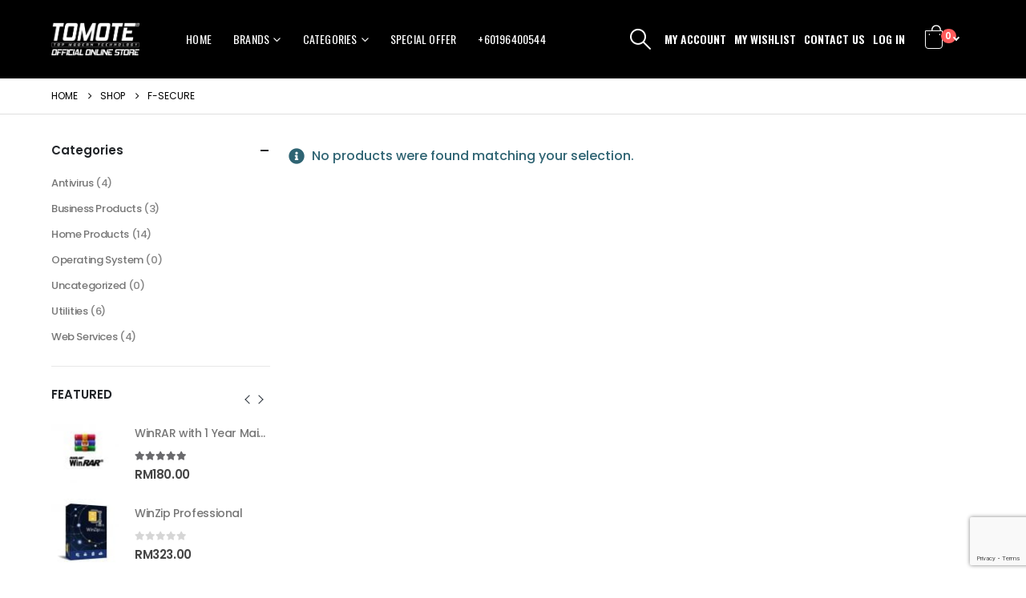

--- FILE ---
content_type: text/html; charset=UTF-8
request_url: https://www.tomote.my/product-brands/f-secure-malaysia/
body_size: 25062
content:
	<!DOCTYPE html>
	<html class=""  lang="en-US">
	<head>
		<meta http-equiv="X-UA-Compatible" content="IE=edge" />
		<meta http-equiv="Content-Type" content="text/html; charset=UTF-8" />
		<meta name="viewport" content="width=device-width, initial-scale=1, minimum-scale=1" />

		<link rel="profile" href="https://gmpg.org/xfn/11" />
		<link rel="pingback" href="https://www.tomote.my/xmlrpc.php" />
						<script>document.documentElement.className = document.documentElement.className + ' yes-js js_active js'</script>
			<meta name='robots' content='index, follow, max-image-preview:large, max-snippet:-1, max-video-preview:-1' />

	<!-- This site is optimized with the Yoast SEO Premium plugin v25.3 (Yoast SEO v25.3) - https://yoast.com/wordpress/plugins/seo/ -->
	<title>F-Secure Archives - Tomote</title>
	<link rel="canonical" href="https://www.tomote.my/product-brands/f-secure-malaysia/" />
	<meta property="og:locale" content="en_US" />
	<meta property="og:type" content="article" />
	<meta property="og:title" content="F-Secure Archives" />
	<meta property="og:url" content="https://www.tomote.my/product-brands/f-secure-malaysia/" />
	<meta property="og:site_name" content="Tomote" />
	<meta name="twitter:card" content="summary_large_image" />
	<script type="application/ld+json" class="yoast-schema-graph">{"@context":"https://schema.org","@graph":[{"@type":"CollectionPage","@id":"https://www.tomote.my/product-brands/f-secure-malaysia/","url":"https://www.tomote.my/product-brands/f-secure-malaysia/","name":"F-Secure Archives - Tomote","isPartOf":{"@id":"https://www.tomote.my/#website"},"breadcrumb":{"@id":"https://www.tomote.my/product-brands/f-secure-malaysia/#breadcrumb"},"inLanguage":"en-US"},{"@type":"BreadcrumbList","@id":"https://www.tomote.my/product-brands/f-secure-malaysia/#breadcrumb","itemListElement":[{"@type":"ListItem","position":1,"name":"Home","item":"https://www.tomote.my/"},{"@type":"ListItem","position":2,"name":"F-Secure"}]},{"@type":"WebSite","@id":"https://www.tomote.my/#website","url":"https://www.tomote.my/","name":"Tomote","description":"Malaysia Official Software eStore","publisher":{"@id":"https://www.tomote.my/#organization"},"potentialAction":[{"@type":"SearchAction","target":{"@type":"EntryPoint","urlTemplate":"https://www.tomote.my/?s={search_term_string}"},"query-input":{"@type":"PropertyValueSpecification","valueRequired":true,"valueName":"search_term_string"}}],"inLanguage":"en-US"},{"@type":"Organization","@id":"https://www.tomote.my/#organization","name":"Top Modern Technology","url":"https://www.tomote.my/","logo":{"@type":"ImageObject","inLanguage":"en-US","@id":"https://www.tomote.my/#/schema/logo/image/","url":"https://www.tomote.my/wp-content/uploads/2020/05/Tomote-store-logo-web.jpg","contentUrl":"https://www.tomote.my/wp-content/uploads/2020/05/Tomote-store-logo-web.jpg","width":300,"height":88,"caption":"Top Modern Technology"},"image":{"@id":"https://www.tomote.my/#/schema/logo/image/"},"sameAs":["https://www.facebook.com/TomoteSdnBhd"]}]}</script>
	<!-- / Yoast SEO Premium plugin. -->


<link rel="alternate" type="application/rss+xml" title="Tomote &raquo; Feed" href="https://www.tomote.my/feed/" />
<link rel="alternate" type="application/rss+xml" title="Tomote &raquo; Comments Feed" href="https://www.tomote.my/comments/feed/" />
<link rel="alternate" type="application/rss+xml" title="Tomote &raquo; F-Secure Brand Feed" href="https://www.tomote.my/product-brands/f-secure-malaysia/feed/" />
		<link rel="shortcut icon" href="//www.tomote.my/wp-content/themes/porto/images/logo/favicon.ico" type="image/x-icon" />
				<link rel="apple-touch-icon" href="//www.tomote.my/wp-content/themes/porto/images/logo/apple-touch-icon.png" />
				<link rel="apple-touch-icon" sizes="120x120" href="//www.tomote.my/wp-content/themes/porto/images/logo/apple-touch-icon_120x120.png" />
				<link rel="apple-touch-icon" sizes="76x76" href="//www.tomote.my/wp-content/themes/porto/images/logo/apple-touch-icon_76x76.png" />
				<link rel="apple-touch-icon" sizes="152x152" href="//www.tomote.my/wp-content/themes/porto/images/logo/apple-touch-icon_152x152.png" />
		<style id='wp-img-auto-sizes-contain-inline-css'>
img:is([sizes=auto i],[sizes^="auto," i]){contain-intrinsic-size:3000px 1500px}
/*# sourceURL=wp-img-auto-sizes-contain-inline-css */
</style>

<link data-optimized="1" rel='stylesheet' id='wc-points-and-rewards-blocks-integration-css' href='https://www.tomote.my/wp-content/litespeed/css/ee2d3f5bc2d5b1d60e626d1ed07b4618.css?ver=12cc8' media='all' />
<style id='wp-emoji-styles-inline-css'>

	img.wp-smiley, img.emoji {
		display: inline !important;
		border: none !important;
		box-shadow: none !important;
		height: 1em !important;
		width: 1em !important;
		margin: 0 0.07em !important;
		vertical-align: -0.1em !important;
		background: none !important;
		padding: 0 !important;
	}
/*# sourceURL=wp-emoji-styles-inline-css */
</style>
<link data-optimized="1" rel='stylesheet' id='wp-block-library-css' href='https://www.tomote.my/wp-content/litespeed/css/314d0ad1341e8eb99c6f66d376ce60b3.css?ver=d2788' media='all' />
<style id='global-styles-inline-css'>
:root{--wp--preset--aspect-ratio--square: 1;--wp--preset--aspect-ratio--4-3: 4/3;--wp--preset--aspect-ratio--3-4: 3/4;--wp--preset--aspect-ratio--3-2: 3/2;--wp--preset--aspect-ratio--2-3: 2/3;--wp--preset--aspect-ratio--16-9: 16/9;--wp--preset--aspect-ratio--9-16: 9/16;--wp--preset--color--black: #000000;--wp--preset--color--cyan-bluish-gray: #abb8c3;--wp--preset--color--white: #ffffff;--wp--preset--color--pale-pink: #f78da7;--wp--preset--color--vivid-red: #cf2e2e;--wp--preset--color--luminous-vivid-orange: #ff6900;--wp--preset--color--luminous-vivid-amber: #fcb900;--wp--preset--color--light-green-cyan: #7bdcb5;--wp--preset--color--vivid-green-cyan: #00d084;--wp--preset--color--pale-cyan-blue: #8ed1fc;--wp--preset--color--vivid-cyan-blue: #0693e3;--wp--preset--color--vivid-purple: #9b51e0;--wp--preset--color--primary: var(--porto-primary-color);--wp--preset--color--secondary: var(--porto-secondary-color);--wp--preset--color--tertiary: var(--porto-tertiary-color);--wp--preset--color--quaternary: var(--porto-quaternary-color);--wp--preset--color--dark: var(--porto-dark-color);--wp--preset--color--light: var(--porto-light-color);--wp--preset--color--primary-hover: var(--porto-primary-light-5);--wp--preset--gradient--vivid-cyan-blue-to-vivid-purple: linear-gradient(135deg,rgb(6,147,227) 0%,rgb(155,81,224) 100%);--wp--preset--gradient--light-green-cyan-to-vivid-green-cyan: linear-gradient(135deg,rgb(122,220,180) 0%,rgb(0,208,130) 100%);--wp--preset--gradient--luminous-vivid-amber-to-luminous-vivid-orange: linear-gradient(135deg,rgb(252,185,0) 0%,rgb(255,105,0) 100%);--wp--preset--gradient--luminous-vivid-orange-to-vivid-red: linear-gradient(135deg,rgb(255,105,0) 0%,rgb(207,46,46) 100%);--wp--preset--gradient--very-light-gray-to-cyan-bluish-gray: linear-gradient(135deg,rgb(238,238,238) 0%,rgb(169,184,195) 100%);--wp--preset--gradient--cool-to-warm-spectrum: linear-gradient(135deg,rgb(74,234,220) 0%,rgb(151,120,209) 20%,rgb(207,42,186) 40%,rgb(238,44,130) 60%,rgb(251,105,98) 80%,rgb(254,248,76) 100%);--wp--preset--gradient--blush-light-purple: linear-gradient(135deg,rgb(255,206,236) 0%,rgb(152,150,240) 100%);--wp--preset--gradient--blush-bordeaux: linear-gradient(135deg,rgb(254,205,165) 0%,rgb(254,45,45) 50%,rgb(107,0,62) 100%);--wp--preset--gradient--luminous-dusk: linear-gradient(135deg,rgb(255,203,112) 0%,rgb(199,81,192) 50%,rgb(65,88,208) 100%);--wp--preset--gradient--pale-ocean: linear-gradient(135deg,rgb(255,245,203) 0%,rgb(182,227,212) 50%,rgb(51,167,181) 100%);--wp--preset--gradient--electric-grass: linear-gradient(135deg,rgb(202,248,128) 0%,rgb(113,206,126) 100%);--wp--preset--gradient--midnight: linear-gradient(135deg,rgb(2,3,129) 0%,rgb(40,116,252) 100%);--wp--preset--font-size--small: 13px;--wp--preset--font-size--medium: 20px;--wp--preset--font-size--large: 36px;--wp--preset--font-size--x-large: 42px;--wp--preset--spacing--20: 0.44rem;--wp--preset--spacing--30: 0.67rem;--wp--preset--spacing--40: 1rem;--wp--preset--spacing--50: 1.5rem;--wp--preset--spacing--60: 2.25rem;--wp--preset--spacing--70: 3.38rem;--wp--preset--spacing--80: 5.06rem;--wp--preset--shadow--natural: 6px 6px 9px rgba(0, 0, 0, 0.2);--wp--preset--shadow--deep: 12px 12px 50px rgba(0, 0, 0, 0.4);--wp--preset--shadow--sharp: 6px 6px 0px rgba(0, 0, 0, 0.2);--wp--preset--shadow--outlined: 6px 6px 0px -3px rgb(255, 255, 255), 6px 6px rgb(0, 0, 0);--wp--preset--shadow--crisp: 6px 6px 0px rgb(0, 0, 0);}:where(.is-layout-flex){gap: 0.5em;}:where(.is-layout-grid){gap: 0.5em;}body .is-layout-flex{display: flex;}.is-layout-flex{flex-wrap: wrap;align-items: center;}.is-layout-flex > :is(*, div){margin: 0;}body .is-layout-grid{display: grid;}.is-layout-grid > :is(*, div){margin: 0;}:where(.wp-block-columns.is-layout-flex){gap: 2em;}:where(.wp-block-columns.is-layout-grid){gap: 2em;}:where(.wp-block-post-template.is-layout-flex){gap: 1.25em;}:where(.wp-block-post-template.is-layout-grid){gap: 1.25em;}.has-black-color{color: var(--wp--preset--color--black) !important;}.has-cyan-bluish-gray-color{color: var(--wp--preset--color--cyan-bluish-gray) !important;}.has-white-color{color: var(--wp--preset--color--white) !important;}.has-pale-pink-color{color: var(--wp--preset--color--pale-pink) !important;}.has-vivid-red-color{color: var(--wp--preset--color--vivid-red) !important;}.has-luminous-vivid-orange-color{color: var(--wp--preset--color--luminous-vivid-orange) !important;}.has-luminous-vivid-amber-color{color: var(--wp--preset--color--luminous-vivid-amber) !important;}.has-light-green-cyan-color{color: var(--wp--preset--color--light-green-cyan) !important;}.has-vivid-green-cyan-color{color: var(--wp--preset--color--vivid-green-cyan) !important;}.has-pale-cyan-blue-color{color: var(--wp--preset--color--pale-cyan-blue) !important;}.has-vivid-cyan-blue-color{color: var(--wp--preset--color--vivid-cyan-blue) !important;}.has-vivid-purple-color{color: var(--wp--preset--color--vivid-purple) !important;}.has-black-background-color{background-color: var(--wp--preset--color--black) !important;}.has-cyan-bluish-gray-background-color{background-color: var(--wp--preset--color--cyan-bluish-gray) !important;}.has-white-background-color{background-color: var(--wp--preset--color--white) !important;}.has-pale-pink-background-color{background-color: var(--wp--preset--color--pale-pink) !important;}.has-vivid-red-background-color{background-color: var(--wp--preset--color--vivid-red) !important;}.has-luminous-vivid-orange-background-color{background-color: var(--wp--preset--color--luminous-vivid-orange) !important;}.has-luminous-vivid-amber-background-color{background-color: var(--wp--preset--color--luminous-vivid-amber) !important;}.has-light-green-cyan-background-color{background-color: var(--wp--preset--color--light-green-cyan) !important;}.has-vivid-green-cyan-background-color{background-color: var(--wp--preset--color--vivid-green-cyan) !important;}.has-pale-cyan-blue-background-color{background-color: var(--wp--preset--color--pale-cyan-blue) !important;}.has-vivid-cyan-blue-background-color{background-color: var(--wp--preset--color--vivid-cyan-blue) !important;}.has-vivid-purple-background-color{background-color: var(--wp--preset--color--vivid-purple) !important;}.has-black-border-color{border-color: var(--wp--preset--color--black) !important;}.has-cyan-bluish-gray-border-color{border-color: var(--wp--preset--color--cyan-bluish-gray) !important;}.has-white-border-color{border-color: var(--wp--preset--color--white) !important;}.has-pale-pink-border-color{border-color: var(--wp--preset--color--pale-pink) !important;}.has-vivid-red-border-color{border-color: var(--wp--preset--color--vivid-red) !important;}.has-luminous-vivid-orange-border-color{border-color: var(--wp--preset--color--luminous-vivid-orange) !important;}.has-luminous-vivid-amber-border-color{border-color: var(--wp--preset--color--luminous-vivid-amber) !important;}.has-light-green-cyan-border-color{border-color: var(--wp--preset--color--light-green-cyan) !important;}.has-vivid-green-cyan-border-color{border-color: var(--wp--preset--color--vivid-green-cyan) !important;}.has-pale-cyan-blue-border-color{border-color: var(--wp--preset--color--pale-cyan-blue) !important;}.has-vivid-cyan-blue-border-color{border-color: var(--wp--preset--color--vivid-cyan-blue) !important;}.has-vivid-purple-border-color{border-color: var(--wp--preset--color--vivid-purple) !important;}.has-vivid-cyan-blue-to-vivid-purple-gradient-background{background: var(--wp--preset--gradient--vivid-cyan-blue-to-vivid-purple) !important;}.has-light-green-cyan-to-vivid-green-cyan-gradient-background{background: var(--wp--preset--gradient--light-green-cyan-to-vivid-green-cyan) !important;}.has-luminous-vivid-amber-to-luminous-vivid-orange-gradient-background{background: var(--wp--preset--gradient--luminous-vivid-amber-to-luminous-vivid-orange) !important;}.has-luminous-vivid-orange-to-vivid-red-gradient-background{background: var(--wp--preset--gradient--luminous-vivid-orange-to-vivid-red) !important;}.has-very-light-gray-to-cyan-bluish-gray-gradient-background{background: var(--wp--preset--gradient--very-light-gray-to-cyan-bluish-gray) !important;}.has-cool-to-warm-spectrum-gradient-background{background: var(--wp--preset--gradient--cool-to-warm-spectrum) !important;}.has-blush-light-purple-gradient-background{background: var(--wp--preset--gradient--blush-light-purple) !important;}.has-blush-bordeaux-gradient-background{background: var(--wp--preset--gradient--blush-bordeaux) !important;}.has-luminous-dusk-gradient-background{background: var(--wp--preset--gradient--luminous-dusk) !important;}.has-pale-ocean-gradient-background{background: var(--wp--preset--gradient--pale-ocean) !important;}.has-electric-grass-gradient-background{background: var(--wp--preset--gradient--electric-grass) !important;}.has-midnight-gradient-background{background: var(--wp--preset--gradient--midnight) !important;}.has-small-font-size{font-size: var(--wp--preset--font-size--small) !important;}.has-medium-font-size{font-size: var(--wp--preset--font-size--medium) !important;}.has-large-font-size{font-size: var(--wp--preset--font-size--large) !important;}.has-x-large-font-size{font-size: var(--wp--preset--font-size--x-large) !important;}
/*# sourceURL=global-styles-inline-css */
</style>

<style id='classic-theme-styles-inline-css'>
/*! This file is auto-generated */
.wp-block-button__link{color:#fff;background-color:#32373c;border-radius:9999px;box-shadow:none;text-decoration:none;padding:calc(.667em + 2px) calc(1.333em + 2px);font-size:1.125em}.wp-block-file__button{background:#32373c;color:#fff;text-decoration:none}
/*# sourceURL=/wp-includes/css/classic-themes.min.css */
</style>
<link data-optimized="1" rel='stylesheet' id='contact-form-7-css' href='https://www.tomote.my/wp-content/litespeed/css/43429003a6445927a7ee806f376a5e0c.css?ver=dccac' media='all' />
<style id='woocommerce-inline-inline-css'>
.woocommerce form .form-row .required { visibility: visible; }
/*# sourceURL=woocommerce-inline-inline-css */
</style>
<link data-optimized="1" rel='stylesheet' id='wcpr-country-flags-css' href='https://www.tomote.my/wp-content/litespeed/css/89132bcd06f6a998a515760bb5c157bd.css?ver=baaad' media='all' />
<link data-optimized="1" rel='stylesheet' id='yith-wcan-shortcodes-css' href='https://www.tomote.my/wp-content/litespeed/css/1c20075cb514d999db47d06bc77ac3cc.css?ver=7219c' media='all' />
<style id='yith-wcan-shortcodes-inline-css'>
:root{
	--yith-wcan-filters_colors_titles: #434343;
	--yith-wcan-filters_colors_background: #FFFFFF;
	--yith-wcan-filters_colors_accent: #A7144C;
	--yith-wcan-filters_colors_accent_r: 167;
	--yith-wcan-filters_colors_accent_g: 20;
	--yith-wcan-filters_colors_accent_b: 76;
	--yith-wcan-color_swatches_border_radius: 100%;
	--yith-wcan-color_swatches_size: 30px;
	--yith-wcan-labels_style_background: #FFFFFF;
	--yith-wcan-labels_style_background_hover: #A7144C;
	--yith-wcan-labels_style_background_active: #A7144C;
	--yith-wcan-labels_style_text: #434343;
	--yith-wcan-labels_style_text_hover: #FFFFFF;
	--yith-wcan-labels_style_text_active: #FFFFFF;
	--yith-wcan-anchors_style_text: #434343;
	--yith-wcan-anchors_style_text_hover: #A7144C;
	--yith-wcan-anchors_style_text_active: #A7144C;
}
/*# sourceURL=yith-wcan-shortcodes-inline-css */
</style>
<link data-optimized="1" rel='stylesheet' id='yith-wcbr-css' href='https://www.tomote.my/wp-content/litespeed/css/e7a8476b0043106525da47b615b1c056.css?ver=7b372' media='all' />
<link data-optimized="1" rel='stylesheet' id='jquery-selectBox-css' href='https://www.tomote.my/wp-content/litespeed/css/14f764303c59e544bea858961155a43d.css?ver=a24e1' media='all' />
<link data-optimized="1" rel='stylesheet' id='woocommerce_prettyPhoto_css-css' href='https://www.tomote.my/wp-content/litespeed/css/f3a075bccc5fe56e47a62cc6d8818749.css?ver=e4374' media='all' />
<link data-optimized="1" rel='stylesheet' id='yith-wcwl-main-css' href='https://www.tomote.my/wp-content/litespeed/css/3eddabb04ccf417af95401796ebe635d.css?ver=b997a' media='all' />
<style id='yith-wcwl-main-inline-css'>
 :root { --add-to-wishlist-icon-color: #222529; --added-to-wishlist-icon-color: #e27c7c; --rounded-corners-radius: 16px; --add-to-cart-rounded-corners-radius: 16px; --color-headers-background: #F4F4F4; --feedback-duration: 3s } 
 :root { --add-to-wishlist-icon-color: #222529; --added-to-wishlist-icon-color: #e27c7c; --rounded-corners-radius: 16px; --add-to-cart-rounded-corners-radius: 16px; --color-headers-background: #F4F4F4; --feedback-duration: 3s } 
/*# sourceURL=yith-wcwl-main-inline-css */
</style>
<link data-optimized="1" rel='stylesheet' id='porto-fs-progress-bar-css' href='https://www.tomote.my/wp-content/litespeed/css/21cd14a5b6fead3d9cb1775ba84df35b.css?ver=108d7' media='all' />
<link data-optimized="1" rel='stylesheet' id='porto-css-vars-css' href='https://www.tomote.my/wp-content/litespeed/css/dac3a7b31d0aa830de4508a9c8fa4439.css?ver=8c659' media='all' />
<link data-optimized="1" rel='stylesheet' id='js_composer_front-css' href='https://www.tomote.my/wp-content/litespeed/css/3403c1cb625bc0078851da7aa637402c.css?ver=73969' media='all' />
<link data-optimized="1" rel='stylesheet' id='bootstrap-css' href='https://www.tomote.my/wp-content/litespeed/css/c7f195b03faa571dabf6283c8af0a0cc.css?ver=eae60' media='all' />
<link data-optimized="1" rel='stylesheet' id='porto-plugins-css' href='https://www.tomote.my/wp-content/litespeed/css/5d51610d70bb3a44b23508a25f0c946c.css?ver=30d39' media='all' />
<link data-optimized="1" rel='stylesheet' id='porto-theme-css' href='https://www.tomote.my/wp-content/litespeed/css/292a064638cdc8c70f5535eedbf9501f.css?ver=cb0d2' media='all' />
<link data-optimized="1" rel='stylesheet' id='porto-animate-css' href='https://www.tomote.my/wp-content/litespeed/css/b6d6643b00132436f4d810ae3e3d73a7.css?ver=5b5c7' media='all' />
<link data-optimized="1" rel='stylesheet' id='porto-widget-contact-info-css' href='https://www.tomote.my/wp-content/litespeed/css/1e92e33310f4c57e6674e7af42bbcbaf.css?ver=6f3ad' media='all' />
<link data-optimized="1" rel='stylesheet' id='porto-widget-text-css' href='https://www.tomote.my/wp-content/litespeed/css/01e65a272e565b73615bfdfd71df0748.css?ver=8d200' media='all' />
<link data-optimized="1" rel='stylesheet' id='porto-widget-tag-cloud-css' href='https://www.tomote.my/wp-content/litespeed/css/beb9c422a62b4599532d3516a1c5c8ef.css?ver=fd034' media='all' />
<link data-optimized="1" rel='stylesheet' id='porto-blog-legacy-css' href='https://www.tomote.my/wp-content/litespeed/css/3cb9b789497bc2cd77719fea0f9388f4.css?ver=7f908' media='all' />
<link data-optimized="1" rel='stylesheet' id='porto-header-shop-css' href='https://www.tomote.my/wp-content/litespeed/css/dc7bcd47c29cfefe698c5bfa1b9ffb82.css?ver=f3c78' media='all' />
<link data-optimized="1" rel='stylesheet' id='porto-header-legacy-css' href='https://www.tomote.my/wp-content/litespeed/css/58cb8b20f4401d62b9487fcdf5df4413.css?ver=afa1e' media='all' />
<link data-optimized="1" rel='stylesheet' id='porto-footer-legacy-css' href='https://www.tomote.my/wp-content/litespeed/css/c2be94ce424788338db842898e0bbd52.css?ver=12c61' media='all' />
<link data-optimized="1" rel='stylesheet' id='porto-side-nav-panel-css' href='https://www.tomote.my/wp-content/litespeed/css/39bb4c16537679144ee9c99a7fc43f75.css?ver=d7aad' media='all' />
<link data-optimized="1" rel='stylesheet' id='porto-revslider-css' href='https://www.tomote.my/wp-content/litespeed/css/8858aff0a5fdef1c9bf67b6f2d0f6ac8.css?ver=43f44' media='all' />
<link data-optimized="1" rel='stylesheet' id='porto-sitemap-css' href='https://www.tomote.my/wp-content/litespeed/css/2cbd2e34b031b411c77411c4daf6ba80.css?ver=25492' media='all' />
<link data-optimized="1" rel='stylesheet' id='porto-media-mobile-sidebar-css' href='https://www.tomote.my/wp-content/litespeed/css/522e90bf5dbdacfba3910e56e863bde3.css?ver=e7edf' media='(max-width:991px)' />
<link data-optimized="1" rel='stylesheet' id='porto-theme-member-css' href='https://www.tomote.my/wp-content/litespeed/css/73e8f8a899ee85dc1a92a59fbb77f773.css?ver=fa1cb' media='all' />
<link data-optimized="1" rel='stylesheet' id='porto-shortcodes-css' href='https://www.tomote.my/wp-content/litespeed/css/ad221732feccf32dfb14864c93633351.css?ver=a9a05' media='all' />
<link data-optimized="1" rel='stylesheet' id='porto-theme-shop-css' href='https://www.tomote.my/wp-content/litespeed/css/e972c1845cd0ff868a40f106e142eb3e.css?ver=7a22a' media='all' />
<link data-optimized="1" rel='stylesheet' id='porto-shop-legacy-css' href='https://www.tomote.my/wp-content/litespeed/css/a59a5ce0896badefb2a4f64a97d9dcc5.css?ver=24fc4' media='all' />
<link data-optimized="1" rel='stylesheet' id='porto-shop-sidebar-base-css' href='https://www.tomote.my/wp-content/litespeed/css/8af94ea55fac215477aeb45f0e8f2238.css?ver=fa21c' media='all' />
<link data-optimized="1" rel='stylesheet' id='porto-woo-widget-price-filter-css' href='https://www.tomote.my/wp-content/litespeed/css/6cd701609ff36445ce94ee4be2c30611.css?ver=69245' media='all' />
<link data-optimized="1" rel='stylesheet' id='porto-wooco-widget-price-filter-css' href='https://www.tomote.my/wp-content/litespeed/css/999c741d2e0660101f79a238608541e2.css?ver=017d8' media='all' />
<link data-optimized="1" rel='stylesheet' id='porto-shop-toolbar-css' href='https://www.tomote.my/wp-content/litespeed/css/959b8cfc026e8aa98899abdf760906c8.css?ver=ed09c' media='all' />
<link data-optimized="1" rel='stylesheet' id='porto-theme-wpb-css' href='https://www.tomote.my/wp-content/litespeed/css/944be4cdd87958af08b3f6370d9f6798.css?ver=0a317' media='all' />
<link data-optimized="1" rel='stylesheet' id='porto-dynamic-style-css' href='https://www.tomote.my/wp-content/litespeed/css/eb56f76c89512009a8815836f3a8fff7.css?ver=b6314' media='all' />
<link data-optimized="1" rel='stylesheet' id='porto-type-builder-css' href='https://www.tomote.my/wp-content/litespeed/css/cbb9fc50d56178197ed7a9c9b31ba68b.css?ver=5ecbd' media='all' />
<link data-optimized="1" rel='stylesheet' id='porto-style-css' href='https://www.tomote.my/wp-content/litespeed/css/263537f170a1b7e3f4b3ca84505892ac.css?ver=f976b' media='all' />
<style id='porto-style-inline-css'>
.side-header-narrow-bar-logo{max-width:110px}@media (min-width:992px){}.page-top .page-title-wrap{line-height:0}.page-top .page-title:not(.b-none):after{content:'';position:absolute;width:100%;left:0;border-bottom:1px solid var(--porto-primary-color);bottom:-13px}#header.sticky-header .main-menu > li.menu-item:hover > a,#header.sticky-header .main-menu > li.menu-item.active:hover > a,#header.sticky-header .main-menu > li.menu-custom-content:hover a{color:#ffffff}.content-row p{line-height:2;display:-webkit-box;-webkit-box-orient:vertical;-webkit-line-clamp:5;overflow:hidden;color:#555}ul.scene li.layer{width:100%;height:100%}.owl-carousel ul.scene li.layer img{width:auto}.owl-carousel ul.scene{height:100%;margin-bottom:0}.fullscreen-carousel .wpb_wrapper{height:100%}.fullscreen-carousel div.content{position:absolute;z-index:1;display:-webkit-flex;display:-ms-flexbox;display:flex;top:0;left:20%;height:100%;-webkit-justify-content:center;-ms-justify-content:center;justify-content:center;-ms-flex-pack:center;-webkit-flex-direction:column;flex-direction:column;-ms-flex-direction:column}@media (max-width:991px){.fullscreen-carousel div.content{left:10%}}.products-filter .section-title{font-family:Oswald;font-size:22px;color:#282d3b;letter-spacing:.05em;font-weight:400;margin-bottom:15px}.porto-products.show-category .product-categories a{text-transform:uppercase;font-size:12px;font-weight:500}.porto-products.show-category .products-filter+div{padding-left:5vw;padding-right:0;margin-bottom:50px}@media (max-width:767px){.porto-products.show-category .products-filter+div{padding-left:0}}.fullscreen-carousel{max-height:80vw}#header .porto-view-switcher,#header .top-links{font-family:Oswald;font-size:14px}#header .top-links{margin-right:10px}#header .porto-view-switcher > li.menu-item > a{line-height:32px}#header .porto-view-switcher li.menu-item > a > [class*='flag-']{display:none}#mini-cart{margin-left:12px}@media (min-width:992px){#header .searchform-popup{margin-right:10px}}.fixed-header #header .header-main .header-left,.fixed-header #header .header-main .header-right,.fixed-header #header .header-main .header-center{padding-top:20px;padding-bottom:20px}#mini-cart .minicart-icon{border:1px solid;width:22px;height:23px;border-radius:0 0 4px 4px;position:relative}#mini-cart .minicart-icon:before{content:'';border-width:2px 2px 0 2px;border-style:solid;width:16px;border-radius:8px 8px 0 0;height:9px;position:absolute;top:-9px;left:2px;-webkit-transform:scale(0.75,0.75);transform:scale(0.75,0.75)}#mini-cart .minicart-icon:after{content:'. .';position:absolute;left:0;width:100%;top:0;text-align:center;line-height:0;letter-spacing:3px;font-size:15px;white-space:nowrap;line-height:0;text-indent:3px}#header:not(.sticky-header) #mini-cart .cart-head{width:auto;min-width:0}#mini-cart .cart-head{padding-right:20px}#mini-cart .cart-head:after{content:'' !important;width:6px;height:6px;border-style:solid;border-width:0 0 2px 2px;-webkit-transform:rotate(-45deg);-ms-transform:rotate(-45deg);transform:rotate(-45deg);top:50%;margin-top:-5px}#mini-cart .cart-items{left:20px;top:-2px}#mini-cart .cart-popup:before,#header.sticky-header #mini-cart .cart-popup:before{right:19.7px}#mini-cart .cart-popup:after,#header.sticky-header #mini-cart .cart-popup:after{right:19px}.container,.page-top > .container{padding-left:5vw;padding-right:5vw;max-width:none}.banner-container .container{max-width:1140px}@media (min-width:1440px){.container .container{padding-left:10vw;padding-right:10vw}}@media (max-width:992px){.container .container{padding-left:0;padding-right:0}}@media (min-width:1600px){.sidebar.col-lg-3{-webkit-flex:0 0 20%;-ms-flex:0 0 20%;flex:0 0 20%;max-width:20%}.main-content.col-lg-9{-webkit-flex:0 0 80%;-ms-flex:0 0 80%;flex:0 0 80%;max-width:80%}.porto-products-filter-body .left-sidebar{left:-20%}.porto-products-filter-body:not(.opened) .main-content{margin-left:-20%}}.left-sidebar,.right-sidebar,.main-content{padding-top:0}.page-top{margin-bottom:30px}.owl-carousel .owl-nav{top:30%}.product-images .owl-carousel .owl-nav{top:50%}.owl-carousel .owl-nav [class*="owl-"]{background:none !important;border:none !important}.owl-carousel .owl-nav .owl-next:before,.owl-carousel .owl-nav .owl-prev:before{content:'' !important;display:block;position:absolute;left:auto;top:6px;width:16px;height:16px;border-top:1px solid #2e353e;border-left:1px solid #2e353e;-webkit-transform:rotate(-45deg);transform:rotate(-45deg)}.owl-carousel .owl-nav .owl-next:before{-webkit-transform:rotate(135deg);transform:rotate(135deg)}.sidebar-content .owl-carousel .owl-nav .owl-next:before,.sidebar-content .owl-carousel .owl-nav .owl-prev:before{top:13px;width:8px;height:8px}@media (min-width:992px){.testimonial.testimonial-style-2{max-width:970px;margin:0 auto}}.owl-carousel.nav-inside .owl-dots{bottom:40px}.owl-carousel .owl-dots .owl-dot span{background:none;border:2px solid #000;width:8px;height:8px}.owl-carousel .owl-dots .owl-dot.active span,.owl-carousel .owl-dots .owl-dot:hover span{background:#000;border-color:#000}.owl-carousel.dots-white .owl-dots .owl-dot span{border-color:#fff}.owl-carousel.dots-white .owl-dots .owl-dot span:after{display:none}.owl-carousel.dots-white .owl-dots .owl-dot.active span,.owl-carousel.dots-white .owl-dots .owl-dot:hover span{background:#fff;border-color:#fff}.testimonial.testimonial-style-2 blockquote,.testimonial.testimonial-style-2 blockquote p{font-family:inherit}.testimonial.testimonial-style-2 blockquote p{font-style:normal;line-height:2;font-size:18px;padding:0 40px;color:#555;font-weight:300}.testimonial.testimonial-style-2 .testimonial-author strong{font-size:16px;font-weight:500;margin-bottom:4px}.testimonial.testimonial-style-2 .testimonial-author span{font-size:15px;letter-spacing:.2em}.testimonial.testimonial-style-2 .testimonial-author .unchecked{color:#9b9b9b}ul.products li.product-col .price{font-family:Oswald;font-weight:400}ul.products li.product-col h3{color:#000;font-weight:500}.price{color:#2b2b2d}.woocommerce-pagination.load-more .next{margin:12px 40px;border:1px solid #000;width:auto;display:inline-block;font-family:Oswald;letter-spacing:.075em;font-weight:400;color:#000;padding:18px 55px}.porto-related-products{background:none}#footer,#footer .widget-title{text-transform:uppercase}#footer .footer-main>.container{padding-top:70px}#footer .widget-title{font-size:18px;margin-bottom:20px}#footer .widget > div > ul li,#footer .widget > ul li,.widget.widget_text li{margin-bottom:12px}#footer .widget_nav_menu > div > ul li:before,#footer .widget.contact-info .contact-details i{display:none}#footer .widget.contact-info .contact-details strong{padding-left:0;font-family:Oswald}#footer .widget.contact-info .contact-details span{padding-left:0;line-height:1.4}#footer .widget.contact-info li:last-child{margin-bottom:0}#footer .widget_wysija_cont .wysija-input{background:none;border:1px solid #ccc;height:48px;font-size:12px;text-transform:uppercase}#footer .widget_wysija_cont .wysija-submit{display:block;width:100%;height:48px;font-family:Oswald;font-size:12px;letter-spacing:.2em;color:#000}#footer .follow-us i{color:#fff;font-size:20px;min-width:28px}#footer .follow-us li{margin-bottom:24px !important}.newsletter-popup-form .formError .formErrorContent{color:#fff !important;width:165px}.newsletter-popup-form .wysija-submit:hover{background:#e6e6e6}.newsletter-popup-form{position:relative;max-width:700px;width:100%;margin-left:auto;margin-right:auto;box-shadow:0 10px 25px rgba(0,0,0,0.5);background:url(//sw-themes.com/porto_dummy/wp-content/uploads/2016/06/newsletter_popup_bg.jpg) no-repeat;background-size:cover;padding:30px 30px 10px;background-position:bottom right}.newsletter-popup-form .porto-modal-content{max-width:332px;padding:0;text-align:center;width:100%;background:none}.newsletter-popup-form h2{color:#313131;font-size:16px;font-weight:700;letter-spacing:0;margin:20px 0 12px}.newsletter-popup-form .widget_wysija{color:#444;font-size:13px;line-height:1.4}.newsletter-popup-form .widget_wysija:after{content:'';display:block;clear:both}.newsletter-popup-form .wysija-paragraph{float:left;margin-top:0;text-align:left;width:83%;margin-bottom:15px}.newsletter-popup-form .wysija-submit{background:#fff;border-color:#ccc;border-radius:0 5px 5px 0;color:#686868;float:left;margin-left:-2px;margin-top:0;padding:0 12px;height:34px}.newsletter-popup-form .wysija-input{border:1px solid #ccc;border-radius:5px 0 0 5px;box-shadow:0 1px 1px rgba(0,0,0,0.075) inset;color:#bfbfa6;font-size:13px;padding:7px 12px;width:100%}.newsletter-popup-form .checkbox{color:#777;font-size:11px}.newsletter-notification-form{min-height:0}.newsletter-notification-form > .vc_column-inner{padding-top:0 !important}.rtl .newsletter-popup-form .wysija-paragraph{float:right;text-align:right}.rtl .newsletter-popup-form .wysija-submit{border-radius:5px 0 0 5px;float:right;margin-right:-2px;margin-left:0}.rtl .newsletter-popup-form .wysija-input{border-radius:0 5px 5px 0}.rtl #header .top-links{margin-left:10px}.rtl #mini-cart{margin-right:12px;margin-left:0}.rtl #mini-cart .cart-head{padding-left:20px;padding-right:0}.rtl #mini-cart .cart-items{right:20px;left:auto}.rtl #mini-cart .minicart-icon:after{text-indent:-3px}.rtl #mini-cart .cart-popup:before,.rtl #header.sticky-header #mini-cart .cart-popup:before{left:19.7px;right:auto}.rtl #mini-cart .cart-popup:after,.rtl #header.sticky-header #mini-cart .cart-popup:after{left:19px;right:auto}.rtl .fullscreen-carousel div.content{right:20%;left:auto}@media (max-width:991px){.rtl .fullscreen-carousel div.content{right:10%;left:auto}}.rtl .porto-products.show-category .products-filter + div{padding-right:5vw;padding-left:0}@media (max-width:767px){.rtl .porto-products.show-category .products-filter + div{padding-right:0}}@media (min-width:992px){.rtl #header .searchform-popup{margin-left:10px;margin-right:0}}@media (min-width:1600px){.rtl .porto-products-filter-body .left-sidebar{right:-20%}.rtl .porto-products-filter-body:not(.opened) .main-content{margin-right:-20%}}.rtl .owl-carousel .owl-nav .owl-next:before,.rtl .owl-carousel .owl-nav .owl-prev:before{right:-3px;border-right:1px solid #2e353e}.rtl #footer .widget.contact-info .contact-details strong{padding-right:0}.rtl #footer .widget.contact-info .contact-details span{padding-right:0}
/*# sourceURL=porto-style-inline-css */
</style>
<script src="https://www.tomote.my/wp-includes/js/jquery/jquery.min.js?ver=3.7.1" id="jquery-core-js"></script>
<script data-optimized="1" src="https://www.tomote.my/wp-content/litespeed/js/694d663d0bbb4ea4426c35d5c6e416f4.js?ver=ec781" id="jquery-migrate-js"></script>
<script data-optimized="1" src="https://www.tomote.my/wp-content/litespeed/js/92db52465a1cef0218ad4e5c0acf8ca5.js?ver=c72b3" id="wc-jquery-blockui-js" data-wp-strategy="defer"></script>
<script id="wc-add-to-cart-js-extra">
var wc_add_to_cart_params = {"ajax_url":"/wp-admin/admin-ajax.php","wc_ajax_url":"/?wc-ajax=%%endpoint%%","i18n_view_cart":"View cart","cart_url":"https://www.tomote.my/cart/","is_cart":"","cart_redirect_after_add":"no"};
//# sourceURL=wc-add-to-cart-js-extra
</script>
<script data-optimized="1" src="https://www.tomote.my/wp-content/litespeed/js/e0ba760199cb633256aeda5e1120825e.js?ver=0af38" id="wc-add-to-cart-js" data-wp-strategy="defer"></script>
<script data-optimized="1" src="https://www.tomote.my/wp-content/litespeed/js/a1a5470d3f9a82dd9c126f8448bf1929.js?ver=841b5" id="wc-js-cookie-js" defer data-wp-strategy="defer"></script>
<script id="woocommerce-js-extra">
var woocommerce_params = {"ajax_url":"/wp-admin/admin-ajax.php","wc_ajax_url":"/?wc-ajax=%%endpoint%%","i18n_password_show":"Show password","i18n_password_hide":"Hide password"};
//# sourceURL=woocommerce-js-extra
</script>
<script data-optimized="1" src="https://www.tomote.my/wp-content/litespeed/js/ba0e594cc17617b68a7083263e2c4bf8.js?ver=82c87" id="woocommerce-js" defer data-wp-strategy="defer"></script>
<script data-optimized="1" src="https://www.tomote.my/wp-content/litespeed/js/b005aa8650a3aed858f66f1d145fe094.js?ver=7ff06" id="vc_woocommerce-add-to-cart-js-js"></script>
<script data-optimized="1" src="https://www.tomote.my/wp-content/litespeed/js/f87bb24789baabb9dd723d6244ebe4dd.js?ver=51582" id="wcpr-default-display-script-js"></script>
<script id="woocommerce-photo-reviews-script-js-extra">
var woocommerce_photo_reviews_params = {"ajaxurl":"https://www.tomote.my/wp-admin/admin-ajax.php","text_load_more":"Load more","text_loading":"Loading...","i18n_required_rating_text":"Please select a rating.","i18n_required_comment_text":"Please enter your comment.","i18n_minimum_comment_text":"Please enter your comment not less than 0 character.","i18n_required_name_text":"Please enter your name.","i18n_required_email_text":"Please enter your email.","warning_gdpr":"Please agree with our term and policy.","max_files":"5","upload_allow":["image/jpg","image/jpeg","image/bmp","image/png","image/webp","image/gif","video/mp4","video/webm","video/quicktime"],"max_file_size":"2000","required_image":"off","enable_photo":"off","warning_required_image":"Please upload at least one image for your review!","warning_max_files":"You can only upload maximum of 5 files.","warning_upload_allow":"'%file_name%' is not an allowed file type.","warning_max_file_size":"The size of '%file_name%' is greater than 2000 kB.","default_comments_page":"oldest","comments_per_page":"50","sort":"1","display":"2","masonry_popup":"review","pagination_ajax":"","loadmore_button":"","allow_empty_comment":"","minimum_comment_length":"0","container":".commentlist","wrap_filters":"wcpr-filter-container wcpr-filter-style-normal","comments_container_id":"comments","nonce":"114b16617e","grid_class":"wcpr-grid wcpr-masonry-3-col wcpr-masonry-popup-review wcpr-enable-box-shadow","i18n_image_caption":"Caption for this image","image_caption_enable":"","restrict_number_of_reviews":"","wc_ajax_url":"/?wc-ajax=%%endpoint%%","review_rating_required":"yes"};
//# sourceURL=woocommerce-photo-reviews-script-js-extra
</script>
<script data-optimized="1" src="https://www.tomote.my/wp-content/litespeed/js/e145e4b313e033f9119bdc5e59ec59ec.js?ver=b8e01" id="woocommerce-photo-reviews-script-js"></script>
<script id="woocommerce-photo-reviews-shortcode-script-js-extra">
var woocommerce_photo_reviews_shortcode_params = {"ajaxurl":"https://www.tomote.my/wp-admin/admin-ajax.php"};
//# sourceURL=woocommerce-photo-reviews-shortcode-script-js-extra
</script>
<script data-optimized="1" src="https://www.tomote.my/wp-content/litespeed/js/552cb8de7eba312dd8c6ffd9a360b84e.js?ver=581db" id="woocommerce-photo-reviews-shortcode-script-js"></script>
<script id="wc-cart-fragments-js-extra">
var wc_cart_fragments_params = {"ajax_url":"/wp-admin/admin-ajax.php","wc_ajax_url":"/?wc-ajax=%%endpoint%%","cart_hash_key":"wc_cart_hash_16648fbec62761487725132cb801e9db","fragment_name":"wc_fragments_16648fbec62761487725132cb801e9db","request_timeout":"15000"};
//# sourceURL=wc-cart-fragments-js-extra
</script>
<script data-optimized="1" src="https://www.tomote.my/wp-content/litespeed/js/f0b6e9064e7c860603a9a729e7536cff.js?ver=1a383" id="wc-cart-fragments-js" defer data-wp-strategy="defer"></script>
<script></script><link rel="https://api.w.org/" href="https://www.tomote.my/wp-json/" /><link rel="EditURI" type="application/rsd+xml" title="RSD" href="https://www.tomote.my/xmlrpc.php?rsd" />
<meta name="generator" content="WordPress 6.9" />
<meta name="generator" content="WooCommerce 10.4.3" />
<script>  var el_i13_login_captcha=null; var el_i13_register_captcha=null; </script>		<script type="text/javascript" id="webfont-queue">
		WebFontConfig = {
			google: { families: [ 'Poppins:400,500,600,700','Shadows+Into+Light:400,700','Playfair+Display:400,700','Oswald:400,500,600,700,800','Open+Sans:400,600' ] }
		};
		(function(d) {
			var wf = d.createElement('script'), s = d.scripts[d.scripts.length - 1];
			wf.src = 'https://www.tomote.my/wp-content/themes/porto/js/libs/webfont.js';
			wf.async = true;
			s.parentNode.insertBefore(wf, s);
		})(document);</script>
			<noscript><style>.woocommerce-product-gallery{ opacity: 1 !important; }</style></noscript>
	<meta name="generator" content="Powered by WPBakery Page Builder - drag and drop page builder for WordPress."/>
<meta name="generator" content="Powered by Slider Revolution 6.7.39 - responsive, Mobile-Friendly Slider Plugin for WordPress with comfortable drag and drop interface." />
<style id="infinite-scroll-css">.products-container .pagination, .products-container .page-links { display: none; }.products-container  { position: relative; }</style><script>function setREVStartSize(e){
			//window.requestAnimationFrame(function() {
				window.RSIW = window.RSIW===undefined ? window.innerWidth : window.RSIW;
				window.RSIH = window.RSIH===undefined ? window.innerHeight : window.RSIH;
				try {
					var pw = document.getElementById(e.c).parentNode.offsetWidth,
						newh;
					pw = pw===0 || isNaN(pw) || (e.l=="fullwidth" || e.layout=="fullwidth") ? window.RSIW : pw;
					e.tabw = e.tabw===undefined ? 0 : parseInt(e.tabw);
					e.thumbw = e.thumbw===undefined ? 0 : parseInt(e.thumbw);
					e.tabh = e.tabh===undefined ? 0 : parseInt(e.tabh);
					e.thumbh = e.thumbh===undefined ? 0 : parseInt(e.thumbh);
					e.tabhide = e.tabhide===undefined ? 0 : parseInt(e.tabhide);
					e.thumbhide = e.thumbhide===undefined ? 0 : parseInt(e.thumbhide);
					e.mh = e.mh===undefined || e.mh=="" || e.mh==="auto" ? 0 : parseInt(e.mh,0);
					if(e.layout==="fullscreen" || e.l==="fullscreen")
						newh = Math.max(e.mh,window.RSIH);
					else{
						e.gw = Array.isArray(e.gw) ? e.gw : [e.gw];
						for (var i in e.rl) if (e.gw[i]===undefined || e.gw[i]===0) e.gw[i] = e.gw[i-1];
						e.gh = e.el===undefined || e.el==="" || (Array.isArray(e.el) && e.el.length==0)? e.gh : e.el;
						e.gh = Array.isArray(e.gh) ? e.gh : [e.gh];
						for (var i in e.rl) if (e.gh[i]===undefined || e.gh[i]===0) e.gh[i] = e.gh[i-1];
											
						var nl = new Array(e.rl.length),
							ix = 0,
							sl;
						e.tabw = e.tabhide>=pw ? 0 : e.tabw;
						e.thumbw = e.thumbhide>=pw ? 0 : e.thumbw;
						e.tabh = e.tabhide>=pw ? 0 : e.tabh;
						e.thumbh = e.thumbhide>=pw ? 0 : e.thumbh;
						for (var i in e.rl) nl[i] = e.rl[i]<window.RSIW ? 0 : e.rl[i];
						sl = nl[0];
						for (var i in nl) if (sl>nl[i] && nl[i]>0) { sl = nl[i]; ix=i;}
						var m = pw>(e.gw[ix]+e.tabw+e.thumbw) ? 1 : (pw-(e.tabw+e.thumbw)) / (e.gw[ix]);
						newh =  (e.gh[ix] * m) + (e.tabh + e.thumbh);
					}
					var el = document.getElementById(e.c);
					if (el!==null && el) el.style.height = newh+"px";
					el = document.getElementById(e.c+"_wrapper");
					if (el!==null && el) {
						el.style.height = newh+"px";
						el.style.display = "block";
					}
				} catch(e){
					console.log("Failure at Presize of Slider:" + e)
				}
			//});
		  };</script>
<noscript><style> .wpb_animate_when_almost_visible { opacity: 1; }</style></noscript>	<link data-optimized="1" rel='stylesheet' id='rs-plugin-settings-css' href='https://www.tomote.my/wp-content/litespeed/css/7148f4e1b835bb3ccdad2d2d75961418.css?ver=bdefb' media='all' />
<style id='rs-plugin-settings-inline-css'>
#rs-demo-id {}
/*# sourceURL=rs-plugin-settings-inline-css */
</style>
</head>
	<body class="archive tax-yith_product_brand term-f-secure-malaysia term-171 wp-embed-responsive wp-theme-porto theme-porto woocommerce woocommerce-page woocommerce-no-js yith-wcan-free porto-breadcrumbs-bb full blog-1 wpb-js-composer js-comp-ver-8.7.2 vc_responsive">
	
	<div class="page-wrapper"><!-- page wrapper -->
		
											<!-- header wrapper -->
				<div class="header-wrapper wide">
										<header id="header" class="header-8">
	
	<div class="header-main">
		<div class="container">
			<div class="header-left">
				
	<div class="logo">
	<a aria-label="Site Logo" href="https://www.tomote.my/" title="Tomote - Malaysia Official Software eStore"  rel="home">
		<img class="img-responsive standard-logo retina-logo" src="//www.tomote.my/wp-content/uploads/media/tomote_logo_white.svg" alt="Tomote" />	</a>
	</div>
				</div>
			<div class="header-center">
				<div id="main-menu">
					<ul id="menu-main-menu" class="main-menu mega-menu show-arrow"><li id="nav-menu-item-1900" class="menu-item menu-item-type-post_type menu-item-object-page menu-item-home narrow"><a title="						" href="https://www.tomote.my/">Home</a></li>
<li id="nav-menu-item-2366" class="menu-item menu-item-type-custom menu-item-object-custom current-menu-ancestor menu-item-has-children active has-sub wide col-3"><a class="nolink" href="#">Brands</a>
<div class="popup" data-popup-mw="640"><div class="inner" style="max-width:640px;"><ul class="sub-menu porto-wide-sub-menu">
	<li id="nav-menu-item-1882" class="menu-item menu-item-type-custom menu-item-object-custom current-menu-ancestor current-menu-parent menu-item-has-children active sub" data-cols="1"><a class="nolink" href="#">Antivirus</a>
	<ul class="sub-menu">
		<li id="nav-menu-item-2405" class="menu-item menu-item-type-taxonomy menu-item-object-yith_product_brand"><a href="https://www.tomote.my/product-brands/avast-malaysia/">Avast</a></li>
		<li id="nav-menu-item-2406" class="menu-item menu-item-type-taxonomy menu-item-object-yith_product_brand"><a href="https://www.tomote.my/product-brands/bitdefender-malaysia/">Bitdefender</a></li>
		<li id="nav-menu-item-2408" class="menu-item menu-item-type-taxonomy menu-item-object-yith_product_brand"><a href="https://www.tomote.my/product-brands/eset-malaysia/">Eset</a></li>
		<li id="nav-menu-item-2409" class="menu-item menu-item-type-taxonomy menu-item-object-yith_product_brand current-menu-item active"><a href="https://www.tomote.my/product-brands/f-secure-malaysia/">F-Secure</a></li>
		<li id="nav-menu-item-2410" class="menu-item menu-item-type-taxonomy menu-item-object-yith_product_brand"><a href="https://www.tomote.my/product-brands/kaspersky-malaysia/">Kaspersky</a></li>
		<li id="nav-menu-item-2411" class="menu-item menu-item-type-taxonomy menu-item-object-yith_product_brand"><a href="https://www.tomote.my/product-brands/malwarebytes-malaysia/">Malwarebytes</a></li>
		<li id="nav-menu-item-2412" class="menu-item menu-item-type-taxonomy menu-item-object-yith_product_brand"><a href="https://www.tomote.my/product-brands/mcafee-malaysia/">McAfee</a></li>
	</ul>
</li>
	<li id="nav-menu-item-1945" class="menu-item menu-item-type-custom menu-item-object-custom menu-item-has-children sub" data-cols="0.9"><a class="nolink" href="#">Web Service</a>
	<ul class="sub-menu">
		<li id="nav-menu-item-2404" class="menu-item menu-item-type-taxonomy menu-item-object-yith_product_brand"><a href="https://www.tomote.my/product-brands/alldebrid-malaysia/">Alldebrid</a></li>
	</ul>
</li>
	<li id="nav-menu-item-1944" class="menu-item menu-item-type-custom menu-item-object-custom menu-item-has-children sub" data-cols="1" style="background-position: -15px center;background-repeat:no-repeat;background-size:cover;"><a class="nolink" href="#">Utilities</a>
	<ul class="sub-menu">
		<li id="nav-menu-item-2407" class="menu-item menu-item-type-taxonomy menu-item-object-yith_product_brand"><a href="https://www.tomote.my/product-brands/corel-malaysia/">Corel</a></li>
		<li id="nav-menu-item-2413" class="menu-item menu-item-type-taxonomy menu-item-object-yith_product_brand"><a href="https://www.tomote.my/product-brands/microsoft-malaysia/">Microsoft</a></li>
		<li id="nav-menu-item-2414" class="menu-item menu-item-type-taxonomy menu-item-object-yith_product_brand"><a href="https://www.tomote.my/product-brands/piriform-malaysia/">Piriform</a></li>
		<li id="nav-menu-item-2415" class="menu-item menu-item-type-taxonomy menu-item-object-yith_product_brand"><a href="https://www.tomote.my/product-brands/tonec-malaysia/">Tonec</a></li>
		<li id="nav-menu-item-2416" class="menu-item menu-item-type-taxonomy menu-item-object-yith_product_brand"><a href="https://www.tomote.my/product-brands/winrar-malaysia/">WinRAR</a></li>
	</ul>
</li>
</ul></div></div>
</li>
<li id="nav-menu-item-2358" class="menu-item menu-item-type-custom menu-item-object-custom menu-item-has-children has-sub wide col-2"><a class="nolink" href="#">Categories</a>
<div class="popup" data-popup-mw="640"><div class="inner" style="max-width:640px;"><ul class="sub-menu porto-wide-sub-menu">
	<li id="nav-menu-item-1880" class="menu-item menu-item-type-custom menu-item-object-custom menu-item-has-children sub" data-cols="1"><a class="nolink" href="#">Categories</a>
	<ul class="sub-menu">
		<li id="nav-menu-item-2350" class="menu-item menu-item-type-custom menu-item-object-custom"><a href="https://www.tomote.my/product-category/home/">Home Products</a></li>
		<li id="nav-menu-item-2351" class="menu-item menu-item-type-custom menu-item-object-custom"><a href="https://www.tomote.my/product-category/business/">Business Products</a></li>
	</ul>
</li>
	<li id="nav-menu-item-2356" class="menu-item menu-item-type-custom menu-item-object-custom menu-item-has-children sub" data-cols="1"><a class="nolink" href="#">Type</a>
	<ul class="sub-menu">
		<li id="nav-menu-item-2352" class="menu-item menu-item-type-custom menu-item-object-custom"><a href="https://www.tomote.my/product-category/antivirus/">Antivirus</a></li>
		<li id="nav-menu-item-2355" class="menu-item menu-item-type-custom menu-item-object-custom"><a href="https://www.tomote.my/product-category/utilities/">Utilities</a></li>
		<li id="nav-menu-item-2359" class="menu-item menu-item-type-custom menu-item-object-custom"><a href="https://www.tomote.my/product-category/operating-system/">Operating System</a></li>
	</ul>
</li>
</ul></div></div>
</li>
<li id="nav-menu-item-1876" class="menu-item menu-item-type-custom menu-item-object-custom narrow"><a class="nolink" href="#">Special Offer</a></li>
<li id="nav-menu-item-1931" class="d-lg-none d-xl-block menu-item menu-item-type-custom menu-item-object-custom narrow"><a class="nolink" href="#">+60196400544</a></li>
</ul>				</div>
			</div>
			<div class="header-right">
				<div>
					<a class="mobile-toggle" role="button" href="#" aria-label="Mobile Menu"><i class="fas fa-bars"></i></a>					<div class="block-nowrap">
						<div class="searchform-popup search-popup large-search-layout search-dropdown search-rounded"><a  class="search-toggle" role="button" aria-label="Search Toggle" href="#"><i class="porto-icon-magnifier"></i><span class="search-text">Search</span></a>	<form action="https://www.tomote.my/" method="get"
		class="searchform search-layout-large searchform-cats">
		<div class="searchform-fields">
			<span class="text"><input name="s" type="text" value="" placeholder="Search&hellip;" autocomplete="off" /></span>
							<input type="hidden" name="post_type" value="product"/>
				<select aria-label="Search Categories"  name='product_cat' id='product_cat' class='cat'>
	<option value='0'>All Categories</option>
	<option class="level-0" value="antivirus">Antivirus</option>
	<option class="level-0" value="web-services">Web Services</option>
	<option class="level-0" value="utilities">Utilities</option>
	<option class="level-0" value="home">Home Products</option>
	<option class="level-0" value="business">Business Products</option>
</select>
			<span class="button-wrap">
				<button class="btn btn-special" aria-label="Search" title="Search" type="submit">
					<i class="porto-icon-magnifier"></i>
				</button>
							</span>
		</div>
				<div class="live-search-list"></div>
			</form>
	</div><ul id="menu-top-navigation" class="top-links mega-menu show-arrow"><li id="nav-menu-item-1907" class="menu-item menu-item-type-post_type menu-item-object-page narrow"><a title="
						" href="https://www.tomote.my/my-account/">My Account</a></li>
<li id="nav-menu-item-1908" class="menu-item menu-item-type-post_type menu-item-object-page narrow"><a title="
						" href="https://www.tomote.my/wishlist/">My Wishlist</a></li>
<li id="nav-menu-item-1909" class="menu-item menu-item-type-post_type menu-item-object-page narrow"><a title="
						" href="https://www.tomote.my/contact-us/">Contact Us</a></li>
<li class="menu-item"><a class="porto-link-login" href="https://www.tomote.my/my-account/">Log In</a></li></ul>					</div>

							<div id="mini-cart" aria-haspopup="true" class="mini-cart minicart-arrow-alt">
			<div class="cart-head">
			<span class="cart-icon"><i class="minicart-icon porto-icon-bag-2"></i><span class="cart-items">0</span></span><span class="cart-items-text">0</span>			</div>
			<div class="cart-popup widget_shopping_cart">
				<div class="widget_shopping_cart_content">
									<div class="cart-loading"></div>
								</div>
			</div>
				</div>
						</div>

				
			</div>
		</div>
			</div>
</header>

									</div>
				<!-- end header wrapper -->
			
			
					<section class="page-top wide page-header-1">
	<div class="container hide-title">
	<div class="row">
		<div class="col-lg-12">
							<div class="breadcrumbs-wrap">
					<ul class="breadcrumb" itemscope itemtype="https://schema.org/BreadcrumbList"><li class="home" itemprop="itemListElement" itemscope itemtype="https://schema.org/ListItem"><a itemprop="item" href="https://www.tomote.my" title="Go to Home Page"><span itemprop="name">Home</span></a><meta itemprop="position" content="1" /><i class="delimiter delimiter-2"></i></li><li itemprop="itemListElement" itemscope itemtype="https://schema.org/ListItem"><a itemprop="item" href="https://www.tomote.my/shop/"><span itemprop="name">Shop</span></a><meta itemprop="position" content="2" /><i class="delimiter delimiter-2"></i></li><li>F-Secure</li></ul>				</div>
						<div class="page-title-wrap d-none">
								<h1 class="page-title">F-Secure</h1>
							</div>
					</div>
	</div>
</div>
	</section>
	
		<div id="main" class="column2 column2-left-sidebar boxed"><!-- main -->

			<div class="container">
			<div class="row main-content-wrap">

			<!-- main content -->
			<div class="main-content col-lg-9">

			

<div id="primary" class="content-area"><main id="content" class="site-main">


		<div class="shop-loop-before" style="display:none;"> </div>
	
		<div class="archive-products">
		
<div class="woocommerce-no-products-found">
	
	<div class="woocommerce-info" role="status">
		No products were found matching your selection.	</div>
</div>
		</div>

		<div class="shop-loop-after clearfix" style="display:none;"> </div>

		</main></div>


</div><!-- end main content -->

	<div class="col-lg-3 sidebar porto-woo-category-sidebar left-sidebar"><!-- main sidebar -->
				<div data-plugin-sticky data-plugin-options="{&quot;autoInit&quot;: true, &quot;minWidth&quot;: 992, &quot;containerSelector&quot;: &quot;.main-content-wrap&quot;,&quot;autoFit&quot;:true, &quot;paddingOffsetBottom&quot;: 10}">
						<div class="sidebar-content">
						<aside id="woocommerce_product_categories-2" class="widget woocommerce widget_product_categories"><h3 class="widget-title">Categories</h3><ul class="product-categories"><li class="cat-item cat-item-133"><a href="https://www.tomote.my/product-category/antivirus/">Antivirus</a> <span class="count">(4)</span></li>
<li class="cat-item cat-item-157"><a href="https://www.tomote.my/product-category/business/">Business Products</a> <span class="count">(3)</span></li>
<li class="cat-item cat-item-156"><a href="https://www.tomote.my/product-category/home/">Home Products</a> <span class="count">(14)</span></li>
<li class="cat-item cat-item-158"><a href="https://www.tomote.my/product-category/operating-system/">Operating System</a> <span class="count">(0)</span></li>
<li class="cat-item cat-item-15"><a href="https://www.tomote.my/product-category/uncategorized/">Uncategorized</a> <span class="count">(0)</span></li>
<li class="cat-item cat-item-154"><a href="https://www.tomote.my/product-category/utilities/">Utilities</a> <span class="count">(6)</span></li>
<li class="cat-item cat-item-147"><a href="https://www.tomote.my/product-category/web-services/">Web Services</a> <span class="count">(4)</span></li>
</ul></aside><aside id="block-widget-4" class="widget widget-block"><h3 class="widget-title">FEATURED</h3>			<div class="block">
				<div class="porto-block" data-id="1841"><style>.wpb_custom_c86c2fb53cae9eced42d4b8900a042f3{--porto-el-spacing: 0px;}</style>
				<div class="vc_row wpb_row row top-row info-box-small-wrap m-t wpb_custom_034b39d9bc6c6b310d69e39f0ccf274f"><div class="vc_column_container col-md-12"><div class="wpb_wrapper vc_column-inner"><div class="porto-carousel owl-carousel has-ccols ccols-xl-1 ccols-lg-1 ccols-md-1 ccols-sm-1 ccols-1 mb-3 wpb_custom_c86c2fb53cae9eced42d4b8900a042f3 show-nav-title" data-plugin-options="{&quot;themeConfig&quot;:true,&quot;stagePadding&quot;:0,&quot;margin&quot;:0,&quot;autoplay&quot;:false,&quot;mouseDrag&quot;:true,&quot;touchDrag&quot;:true,&quot;autoplayTimeout&quot;:5000,&quot;autoplayHoverPause&quot;:false,&quot;items&quot;:1,&quot;xl&quot;:1,&quot;lg&quot;:1,&quot;md&quot;:1,&quot;sm&quot;:1,&quot;xs&quot;:1,&quot;nav&quot;:&quot;yes&quot;,&quot;dots&quot;:false,&quot;animateIn&quot;:&quot;slideInRight&quot;,&quot;animateOut&quot;:&quot;slideOutLeft&quot;,&quot;loop&quot;:&quot;yes&quot;,&quot;center&quot;:false,&quot;video&quot;:false,&quot;lazyLoad&quot;:false,&quot;fullscreen&quot;:false}"><div class="vc_widget_woo_products wpb_content_element"><div class="widget woocommerce widget_products"><ul class="product_list_widget">
<li>
	
	<a aria-label="Go to product page" class="product-image" href="https://www.tomote.my/product/winrar/" title="WinRAR with 1 Year Maintenance">
		<div class="inner"><img src="https://www.tomote.my/wp-content/uploads/2020/05/WinRAR-2020-85x85.jpg" alt="WinRAR" width="85" height="85" /></div>	</a>

	<div class="product-details">
		<a href="https://www.tomote.my/product/winrar/" title="WinRAR with 1 Year Maintenance">
			<span class="product-title">WinRAR with 1 Year Maintenance</span>
		</a>

					<div class="star-rating" title="5.00"><span style="width:100%"><strong class="rating">5.00</strong> out of 5</span></div>				<span class="woocommerce-Price-amount amount"><bdi><span class="woocommerce-Price-currencySymbol">&#82;&#77;</span>180.00</bdi></span>	</div>

	</li>

<li>
	
	<a aria-label="Go to product page" class="product-image" href="https://www.tomote.my/product/winzip-professional/" title="WinZip Professional">
		<div class="inner"><img src="https://www.tomote.my/wp-content/uploads/2020/05/WinZip-Pro-2020-85x85.jpg" alt="WinZip Professional" width="85" height="85" /></div>	</a>

	<div class="product-details">
		<a href="https://www.tomote.my/product/winzip-professional/" title="WinZip Professional">
			<span class="product-title">WinZip Professional</span>
		</a>

					<div class="star-rating" title="0"><span style="width:0%"><strong class="rating">0</strong> out of 5</span></div>				<span class="woocommerce-Price-amount amount"><bdi><span class="woocommerce-Price-currencySymbol">&#82;&#77;</span>323.00</bdi></span>	</div>

	</li>

<li>
	
	<a aria-label="Go to product page" class="product-image" href="https://www.tomote.my/product/winzip-standard/" title="WinZip Standard">
		<div class="inner"><img src="https://www.tomote.my/wp-content/uploads/2020/05/WinZip-Std-2020-85x85.jpg" alt="WinZip Standard" width="85" height="85" /></div>	</a>

	<div class="product-details">
		<a href="https://www.tomote.my/product/winzip-standard/" title="WinZip Standard">
			<span class="product-title">WinZip Standard</span>
		</a>

					<div class="star-rating" title="0"><span style="width:0%"><strong class="rating">0</strong> out of 5</span></div>				<span class="woocommerce-Price-amount amount"><bdi><span class="woocommerce-Price-currencySymbol">&#82;&#77;</span>206.00</bdi></span>	</div>

	</li>
</ul></div></div><div class="vc_widget_woo_products wpb_content_element"><div class="widget woocommerce widget_products"><ul class="product_list_widget">
<li>
	
	<a aria-label="Go to product page" class="product-image" href="https://www.tomote.my/product/winrar/" title="WinRAR with 1 Year Maintenance">
		<div class="inner"><img src="https://www.tomote.my/wp-content/uploads/2020/05/WinRAR-2020-85x85.jpg" alt="WinRAR" width="85" height="85" /></div>	</a>

	<div class="product-details">
		<a href="https://www.tomote.my/product/winrar/" title="WinRAR with 1 Year Maintenance">
			<span class="product-title">WinRAR with 1 Year Maintenance</span>
		</a>

					<div class="star-rating" title="5.00"><span style="width:100%"><strong class="rating">5.00</strong> out of 5</span></div>				<span class="woocommerce-Price-amount amount"><bdi><span class="woocommerce-Price-currencySymbol">&#82;&#77;</span>180.00</bdi></span>	</div>

	</li>

<li>
	
	<a aria-label="Go to product page" class="product-image" href="https://www.tomote.my/product/winzip-professional/" title="WinZip Professional">
		<div class="inner"><img src="https://www.tomote.my/wp-content/uploads/2020/05/WinZip-Pro-2020-85x85.jpg" alt="WinZip Professional" width="85" height="85" /></div>	</a>

	<div class="product-details">
		<a href="https://www.tomote.my/product/winzip-professional/" title="WinZip Professional">
			<span class="product-title">WinZip Professional</span>
		</a>

					<div class="star-rating" title="0"><span style="width:0%"><strong class="rating">0</strong> out of 5</span></div>				<span class="woocommerce-Price-amount amount"><bdi><span class="woocommerce-Price-currencySymbol">&#82;&#77;</span>323.00</bdi></span>	</div>

	</li>

<li>
	
	<a aria-label="Go to product page" class="product-image" href="https://www.tomote.my/product/winzip-standard/" title="WinZip Standard">
		<div class="inner"><img src="https://www.tomote.my/wp-content/uploads/2020/05/WinZip-Std-2020-85x85.jpg" alt="WinZip Standard" width="85" height="85" /></div>	</a>

	<div class="product-details">
		<a href="https://www.tomote.my/product/winzip-standard/" title="WinZip Standard">
			<span class="product-title">WinZip Standard</span>
		</a>

					<div class="star-rating" title="0"><span style="width:0%"><strong class="rating">0</strong> out of 5</span></div>				<span class="woocommerce-Price-amount amount"><bdi><span class="woocommerce-Price-currencySymbol">&#82;&#77;</span>206.00</bdi></span>	</div>

	</li>
</ul></div></div></div><div class="porto-separator  "><hr class="separator-line  wpb_content_element align_center"></div></div></div></div>		</div>			</div>
		</aside>		</div>
				</div>
					</div><!-- end main sidebar -->


	</div>
	</div>


							
				
				</div><!-- end main -->

				
				<div class="footer-wrapper wide">

																												
							<div id="footer" class="footer footer-1"
>
			<div class="footer-main">
			<div class="container">
				
									<div class="row">
														<div class="col-lg-6">
									<aside id="text-3" class="widget widget_text">			<div class="textwidget"><div class="row">
<div class="col-lg-4"><a href="/"><img loading="lazy" decoding="async" src="https://www.tomote.my/wp-content/uploads/media/tomote_logo_white.svg" alt="" width="150" height="63" /></a></div>
<div class="col-md-6 col-lg-4">
<h3 class="widget-title">Featured</h3>
<div  class="vc_wp_custommenu wpb_content_element"><div class="widget widget_nav_menu"><div class="menu-footer-bottom-links-1-container"><ul id="menu-footer-bottom-links-1" class="menu"><li id="menu-item-1920" class="menu-item menu-item-type-post_type menu-item-object-page menu-item-1920"><a href="https://www.tomote.my/new-arrivals/" title="
						">New Arrivals</a></li>
</ul></div></div></div>
</div>
<div class="col-md-6 col-lg-4">
<h3 class="widget-title">Menu</h3>
<div  class="vc_wp_custommenu wpb_content_element"><div class="widget widget_nav_menu"><div class="menu-footer-bottom-links-2-container"><ul id="menu-footer-bottom-links-2" class="menu"><li id="menu-item-1924" class="menu-item menu-item-type-post_type menu-item-object-page menu-item-1924"><a href="https://www.tomote.my/about-us/" title="						">About Us</a></li>
<li id="menu-item-1925" class="menu-item menu-item-type-post_type menu-item-object-page menu-item-1925"><a href="https://www.tomote.my/contact-us/" title="						">Contact Us</a></li>
<li id="menu-item-1926" class="menu-item menu-item-type-post_type menu-item-object-page menu-item-1926"><a href="https://www.tomote.my/my-account/" title="						">My Account</a></li>
<li id="menu-item-1927" class="menu-item menu-item-type-post_type menu-item-object-page menu-item-1927"><a href="https://www.tomote.my/order-tracking/" title="						">Order Tracking</a></li>
<li id="menu-item-1928" class="menu-item menu-item-type-post_type menu-item-object-page menu-item-1928"><a href="https://www.tomote.my/wishlist/" title="						">My Wishlist</a></li>
<li id="menu-item-2248" class="menu-item menu-item-type-post_type menu-item-object-page menu-item-privacy-policy menu-item-2248"><a rel="privacy-policy" href="https://www.tomote.my/privacy-policy/">Privacy Policy</a></li>
<li id="menu-item-2255" class="menu-item menu-item-type-post_type menu-item-object-page menu-item-2255"><a href="https://www.tomote.my/terms-and-conditions/">Terms and Conditions</a></li>
</ul></div></div></div>
</div>
</div>
</div>
		</aside>								</div>
																<div class="col-lg-2">
									<aside id="contact-info-widget-2" class="widget contact-info"><h3 class="widget-title">Contact Us</h3>		<div class="contact-info contact-info-block">
						<ul class="contact-details">
									<li><i class="far fa-dot-circle"></i> <strong>Address:</strong> <span>No 47 Jalan 4, Taman Penggawa, 45000 Kuala Selangor, Selangor<br />Malaysia</span></li>									<li><i class="fab fa-whatsapp"></i> <strong>Phone:</strong> <span>(6019) 640-0544</span></li>									<li><i class="far fa-envelope"></i> <strong>Email:</strong> <span><a href="/cdn-cgi/l/email-protection#285b49444d5b685c4745475c4d064b4745"><span class="__cf_email__" data-cfemail="98ebf9f4fdebd8ecf7f5f7ecfdb6fbf7f5">[email&#160;protected]</span></a></span></li>									<li><i class="far fa-clock"></i> <strong>Working Days/Hours:</strong> <span>Mon - Sun / 9:00 AM - 6:00 PM</span></li>			</ul>
							Excluding Public Holidays		</div>

		</aside>								</div>
																<div class="col-lg-2">
									<aside id="text-2" class="widget widget_text"><h3 class="widget-title">Follow Us</h3>			<div class="textwidget"><ul class="follow-us">
<li><a href="https://www.facebook.com/TomoteSdnBhd/"><i class="fab fa-facebook-f"></i> /Tomote</a></li>
<li><a href="#"><i class="fab fa-instagram"></i> /tomote</a></li>
<li><a href="#"><i class="fab fa-twitter"></i> /tomote</a></li>
</ul>
</div>
		</aside>								</div>
																<div class="col-lg-2">
									<aside id="text-6" class="widget widget_text"><h3 class="widget-title">NEWSLETTER</h3>			<div class="textwidget"><p style="margin-bottom: 25px; line-height: 1.2.;">Subscribe to our Newsletter to get the latest update!</p>
</div>
		</aside>								</div>
													</div>
				
							</div>
		</div>
	
	<div class="footer-bottom">
	<div class="container">
		
					<div class="footer-center">
								<span class="footer-copyright">© 2017 - 2025 Top Modern Technology (002619287-P). All Rights Reserved. 
<br />Trademarks used herein are trademarks or registered trademarks of Top Modern Technology. All other names and brands are registered trademarks of their respective companies.</span>			</div>
		
			</div>
</div>
</div>
												
					
				</div>
							
					
	</div><!-- end wrapper -->
	
<div class="panel-overlay" ></div>
<a href="#" role="button" aria-label="Close the Mobile Menu" class="side-nav-panel-close"><svg width="1.5rem" height="1.5rem" viewBox="0 0 32 32" xmlns="http://www.w3.org/2000/svg"><g id="cross"><line stroke="#fff" stroke-width="2px" x1="7" x2="25" y1="7" y2="25"/><line stroke="#fff" stroke-width="2px" x1="7" x2="25" y1="25" y2="7"/></g></svg></a>
<div id="side-nav-panel" class="">

	<div class="mobile-tabs"><ul role="tablist" class="mobile-tab-items nav nav-fill nav-tabs"><li role="presentation" class="mobile-tab-item nav-item active" pane-id="menu-main"><a role="tab" href="#" rel="nofollow noopener">Main Menu</a></li><li role="presentation" class="mobile-tab-item nav-item" pane-id="menu-navigation"><a role="tab" href="#" rel="nofollow noopener">Top Navigation</a></li></ul><div class="mobile-tab-content"><div role="tabpanel" class="menu-wrap tab-pane active" tab-id="menu-main"><ul id="menu-main-menu-1" class="mobile-menu accordion-menu"><li id="accordion-menu-item-1900" class="menu-item menu-item-type-post_type menu-item-object-page menu-item-home"><a title="						" href="https://www.tomote.my/">Home</a></li>
<li id="accordion-menu-item-2366" class="menu-item menu-item-type-custom menu-item-object-custom current-menu-ancestor menu-item-has-children active has-sub"><a class="nolink" href="#">Brands</a>
<span aria-label="Open Submenu" class="arrow" role="button"></span><ul class="sub-menu">
	<li id="accordion-menu-item-1882" class="menu-item menu-item-type-custom menu-item-object-custom current-menu-ancestor current-menu-parent menu-item-has-children active has-sub"><a class="nolink" href="#">Antivirus</a>
	<span aria-label="Open Submenu" class="arrow" role="button"></span><ul class="sub-menu">
		<li id="accordion-menu-item-2405" class="menu-item menu-item-type-taxonomy menu-item-object-yith_product_brand"><a href="https://www.tomote.my/product-brands/avast-malaysia/">Avast</a></li>
		<li id="accordion-menu-item-2406" class="menu-item menu-item-type-taxonomy menu-item-object-yith_product_brand"><a href="https://www.tomote.my/product-brands/bitdefender-malaysia/">Bitdefender</a></li>
		<li id="accordion-menu-item-2408" class="menu-item menu-item-type-taxonomy menu-item-object-yith_product_brand"><a href="https://www.tomote.my/product-brands/eset-malaysia/">Eset</a></li>
		<li id="accordion-menu-item-2409" class="menu-item menu-item-type-taxonomy menu-item-object-yith_product_brand current-menu-item active"><a href="https://www.tomote.my/product-brands/f-secure-malaysia/">F-Secure</a></li>
		<li id="accordion-menu-item-2410" class="menu-item menu-item-type-taxonomy menu-item-object-yith_product_brand"><a href="https://www.tomote.my/product-brands/kaspersky-malaysia/">Kaspersky</a></li>
		<li id="accordion-menu-item-2411" class="menu-item menu-item-type-taxonomy menu-item-object-yith_product_brand"><a href="https://www.tomote.my/product-brands/malwarebytes-malaysia/">Malwarebytes</a></li>
		<li id="accordion-menu-item-2412" class="menu-item menu-item-type-taxonomy menu-item-object-yith_product_brand"><a href="https://www.tomote.my/product-brands/mcafee-malaysia/">McAfee</a></li>
	</ul>
</li>
	<li id="accordion-menu-item-1945" class="menu-item menu-item-type-custom menu-item-object-custom menu-item-has-children has-sub"><a class="nolink" href="#">Web Service</a>
	<span aria-label="Open Submenu" class="arrow" role="button"></span><ul class="sub-menu">
		<li id="accordion-menu-item-2404" class="menu-item menu-item-type-taxonomy menu-item-object-yith_product_brand"><a href="https://www.tomote.my/product-brands/alldebrid-malaysia/">Alldebrid</a></li>
	</ul>
</li>
	<li id="accordion-menu-item-1944" class="menu-item menu-item-type-custom menu-item-object-custom menu-item-has-children has-sub"><a class="nolink" href="#">Utilities</a>
	<span aria-label="Open Submenu" class="arrow" role="button"></span><ul class="sub-menu">
		<li id="accordion-menu-item-2407" class="menu-item menu-item-type-taxonomy menu-item-object-yith_product_brand"><a href="https://www.tomote.my/product-brands/corel-malaysia/">Corel</a></li>
		<li id="accordion-menu-item-2413" class="menu-item menu-item-type-taxonomy menu-item-object-yith_product_brand"><a href="https://www.tomote.my/product-brands/microsoft-malaysia/">Microsoft</a></li>
		<li id="accordion-menu-item-2414" class="menu-item menu-item-type-taxonomy menu-item-object-yith_product_brand"><a href="https://www.tomote.my/product-brands/piriform-malaysia/">Piriform</a></li>
		<li id="accordion-menu-item-2415" class="menu-item menu-item-type-taxonomy menu-item-object-yith_product_brand"><a href="https://www.tomote.my/product-brands/tonec-malaysia/">Tonec</a></li>
		<li id="accordion-menu-item-2416" class="menu-item menu-item-type-taxonomy menu-item-object-yith_product_brand"><a href="https://www.tomote.my/product-brands/winrar-malaysia/">WinRAR</a></li>
	</ul>
</li>
</ul>
</li>
<li id="accordion-menu-item-2358" class="menu-item menu-item-type-custom menu-item-object-custom menu-item-has-children has-sub"><a class="nolink" href="#">Categories</a>
<span aria-label="Open Submenu" class="arrow" role="button"></span><ul class="sub-menu">
	<li id="accordion-menu-item-1880" class="menu-item menu-item-type-custom menu-item-object-custom menu-item-has-children has-sub"><a class="nolink" href="#">Categories</a>
	<span aria-label="Open Submenu" class="arrow" role="button"></span><ul class="sub-menu">
		<li id="accordion-menu-item-2350" class="menu-item menu-item-type-custom menu-item-object-custom"><a href="https://www.tomote.my/product-category/home/">Home Products</a></li>
		<li id="accordion-menu-item-2351" class="menu-item menu-item-type-custom menu-item-object-custom"><a href="https://www.tomote.my/product-category/business/">Business Products</a></li>
	</ul>
</li>
	<li id="accordion-menu-item-2356" class="menu-item menu-item-type-custom menu-item-object-custom menu-item-has-children has-sub"><a class="nolink" href="#">Type</a>
	<span aria-label="Open Submenu" class="arrow" role="button"></span><ul class="sub-menu">
		<li id="accordion-menu-item-2352" class="menu-item menu-item-type-custom menu-item-object-custom"><a href="https://www.tomote.my/product-category/antivirus/">Antivirus</a></li>
		<li id="accordion-menu-item-2355" class="menu-item menu-item-type-custom menu-item-object-custom"><a href="https://www.tomote.my/product-category/utilities/">Utilities</a></li>
		<li id="accordion-menu-item-2359" class="menu-item menu-item-type-custom menu-item-object-custom"><a href="https://www.tomote.my/product-category/operating-system/">Operating System</a></li>
	</ul>
</li>
</ul>
</li>
<li id="accordion-menu-item-1876" class="menu-item menu-item-type-custom menu-item-object-custom"><a class="nolink" href="#">Special Offer</a></li>
<li id="accordion-menu-item-1931" class="d-lg-none d-xl-block menu-item menu-item-type-custom menu-item-object-custom"><a class="nolink" href="#">+60196400544</a></li>
</ul></div><div role="tabpanel" class="menu-wrap tab-pane" tab-id="menu-navigation"><ul id="menu-top-navigation-1" class="top-links accordion-menu show-arrow"><li id="accordion-menu-item-1907" class="menu-item menu-item-type-post_type menu-item-object-page"><a title="
						" href="https://www.tomote.my/my-account/">My Account</a></li>
<li id="accordion-menu-item-1908" class="menu-item menu-item-type-post_type menu-item-object-page"><a title="
						" href="https://www.tomote.my/wishlist/">My Wishlist</a></li>
<li id="accordion-menu-item-1909" class="menu-item menu-item-type-post_type menu-item-object-page"><a title="
						" href="https://www.tomote.my/contact-us/">Contact Us</a></li>
<li class="menu-item"><a class="porto-link-login" href="https://www.tomote.my/my-account/">Log In</a></li></ul></div></div></div></div>

		<script data-cfasync="false" src="/cdn-cgi/scripts/5c5dd728/cloudflare-static/email-decode.min.js"></script><script>
			window.RS_MODULES = window.RS_MODULES || {};
			window.RS_MODULES.modules = window.RS_MODULES.modules || {};
			window.RS_MODULES.waiting = window.RS_MODULES.waiting || [];
			window.RS_MODULES.defered = false;
			window.RS_MODULES.moduleWaiting = window.RS_MODULES.moduleWaiting || {};
			window.RS_MODULES.type = 'compiled';
		</script>
		<script type="speculationrules">
{"prefetch":[{"source":"document","where":{"and":[{"href_matches":"/*"},{"not":{"href_matches":["/wp-*.php","/wp-admin/*","/wp-content/uploads/*","/wp-content/*","/wp-content/plugins/*","/wp-content/themes/porto/*","/*\\?(.+)"]}},{"not":{"selector_matches":"a[rel~=\"nofollow\"]"}},{"not":{"selector_matches":".no-prefetch, .no-prefetch a"}}]},"eagerness":"conservative"}]}
</script>
			
			<script type="text/html" id="wpb-modifications"> window.wpbCustomElement = 1; </script><div class="shortcode-wcpr-modal-light-box">
    <div class="shortcode-wcpr-modal-light-box-wrapper">
        <div class="shortcode-wcpr-overlay"></div>
        <div class="shortcode-wcpr-modal-wrap-container">
            <span class="shortcode-wcpr-prev"></span>
            <span class="shortcode-wcpr-next"></span>
            <span class="shortcode-wcpr-close"></span>
            <div id="shortcode-wcpr-modal-wrap"
                 class="shortcode-wcpr-modal-wrap">
                <div id="shortcode-reviews-content-left"
                     class="shortcode-wcpr-modal-content">
                    <div id="shortcode-reviews-content-left-main"></div>
                    <div id="shortcode-reviews-content-left-modal"></div>
                </div>
                <div id="shortcode-reviews-content-right"
                     class="shortcode-wcpr-modal-content">
                    <div class="shortcode-reviews-content-right-meta"></div>
                    <div class="shortcode-wcpr-single-product-summary">
						                    </div>
                </div>
            </div>
        </div>
    </div>
</div>	<script>
		(function () {
			var c = document.body.className;
			c = c.replace(/woocommerce-no-js/, 'woocommerce-js');
			document.body.className = c;
		})();
	</script>
	<script data-optimized="1" src="https://www.tomote.my/wp-content/litespeed/js/35d27e34721c440e0d9321819ff8158c.js?ver=e96b4" id="wp-hooks-js"></script>
<script data-optimized="1" src="https://www.tomote.my/wp-content/litespeed/js/2180dc9c385a9bac25ccbbecd4bc4cef.js?ver=87779" id="wp-i18n-js"></script>
<script id="wp-i18n-js-after">
wp.i18n.setLocaleData( { 'text direction\u0004ltr': [ 'ltr' ] } );
//# sourceURL=wp-i18n-js-after
</script>
<script data-optimized="1" src="https://www.tomote.my/wp-content/litespeed/js/704fe21953b647ffbbbab2a89f910ed2.js?ver=1dbfc" id="swv-js"></script>
<script id="contact-form-7-js-before">
var wpcf7 = {
    "api": {
        "root": "https:\/\/www.tomote.my\/wp-json\/",
        "namespace": "contact-form-7\/v1"
    },
    "cached": 1
};
//# sourceURL=contact-form-7-js-before
</script>
<script data-optimized="1" src="https://www.tomote.my/wp-content/litespeed/js/f471a037a7361f22fa5b6205bc202ad1.js?ver=7ad85" id="contact-form-7-js"></script>
<script id="porto-live-search-js-extra">
var porto_live_search = {"nonce":"7013cdae69","sku":"SKU: ","product_tags":"Tags: "};
//# sourceURL=porto-live-search-js-extra
</script>
<script data-optimized="1" src="https://www.tomote.my/wp-content/litespeed/js/227abf345e255e92d9ae18361f032ba9.js?ver=ab35f" id="porto-live-search-js"></script>
<script data-optimized="1" src="https://www.tomote.my/wp-content/litespeed/js/bc23aed86d5ff4fe7370e9dd93eecfbc.js?ver=fde45" id="sourcebuster-js-js"></script>
<script id="wc-order-attribution-js-extra">
var wc_order_attribution = {"params":{"lifetime":1.0e-5,"session":30,"base64":false,"ajaxurl":"https://www.tomote.my/wp-admin/admin-ajax.php","prefix":"wc_order_attribution_","allowTracking":true},"fields":{"source_type":"current.typ","referrer":"current_add.rf","utm_campaign":"current.cmp","utm_source":"current.src","utm_medium":"current.mdm","utm_content":"current.cnt","utm_id":"current.id","utm_term":"current.trm","utm_source_platform":"current.plt","utm_creative_format":"current.fmt","utm_marketing_tactic":"current.tct","session_entry":"current_add.ep","session_start_time":"current_add.fd","session_pages":"session.pgs","session_count":"udata.vst","user_agent":"udata.uag"}};
//# sourceURL=wc-order-attribution-js-extra
</script>
<script data-optimized="1" src="https://www.tomote.my/wp-content/litespeed/js/62dfbf73a85745587f412286d81b847e.js?ver=66d9e" id="wc-order-attribution-js"></script>
<script src="https://www.google.com/recaptcha/api.js?render=6Lefff0UAAAAANJ9uvYfbZdEQZzejeZ3mW5uJI7d&amp;ver=3.0" id="google-recaptcha-js"></script>
<script data-optimized="1" src="https://www.tomote.my/wp-content/litespeed/js/3af8e987dd6d3af7ed4514e42b50a705.js?ver=d9e57" id="wp-polyfill-js"></script>
<script id="wpcf7-recaptcha-js-before">
var wpcf7_recaptcha = {
    "sitekey": "6Lefff0UAAAAANJ9uvYfbZdEQZzejeZ3mW5uJI7d",
    "actions": {
        "homepage": "homepage",
        "contactform": "contactform"
    }
};
//# sourceURL=wpcf7-recaptcha-js-before
</script>
<script data-optimized="1" src="https://www.tomote.my/wp-content/litespeed/js/ded67a32ce6eccd14ccf28f53e828760.js?ver=28760" id="wpcf7-recaptcha-js"></script>
<script data-optimized="1" src="https://www.tomote.my/wp-content/litespeed/js/0d2783835b051353657b43a23a09c495.js?ver=7db50" id="wpb_composer_front_js-js"></script>
<script data-optimized="1" src="https://www.tomote.my/wp-content/litespeed/js/1a2501cbe5e7c4bf2a94d15cdafd3727.js?ver=4e731" id="bootstrap-js"></script>
<script data-optimized="1" src="https://www.tomote.my/wp-content/litespeed/js/1fcce8cd928de56f9d7fc426885a0485.js?ver=e99d5" id="wc-jquery-cookie-js" defer data-wp-strategy="defer"></script>
<script data-optimized="1" src="https://www.tomote.my/wp-content/litespeed/js/e42513184d31dce467a416e0ac9b4d0b.js?ver=a0336" id="owl.carousel-js"></script>
<script src="https://www.tomote.my/wp-includes/js/imagesloaded.min.js?ver=5.0.0" id="imagesloaded-js"></script>
<script data-optimized="1" async="async" src="https://www.tomote.my/wp-content/litespeed/js/c8dfb0f4f4703f47e964044d85665d14.js?ver=87cfb" id="jquery-magnific-popup-js"></script>
<script id="porto-theme-js-extra">
var js_porto_vars = {"rtl":"","theme_url":"https://www.tomote.my/wp-content/themes/porto","ajax_url":"https://www.tomote.my/wp-admin/admin-ajax.php","cart_url":"https://www.tomote.my/cart/","change_logo":"1","container_width":"1140","grid_gutter_width":"20","show_sticky_header":"1","show_sticky_header_tablet":"1","show_sticky_header_mobile":"1","ajax_loader_url":"//www.tomote.my/wp-content/themes/porto/images/ajax-loader@2x.gif","category_ajax":"1","compare_popup":"","compare_popup_title":"","prdctfltr_ajax":"","slider_loop":"1","slider_autoplay":"1","slider_autoheight":"1","slider_speed":"5000","slider_nav":"","slider_nav_hover":"1","slider_margin":"","slider_dots":"1","slider_animatein":"","slider_animateout":"","product_thumbs_count":"4","product_zoom":"0","product_zoom_mobile":"1","product_image_popup":"0","zoom_type":"inner","zoom_scroll":"1","zoom_lens_size":"200","zoom_lens_shape":"square","zoom_contain_lens":"1","zoom_lens_border":"1","zoom_border_color":"#888888","zoom_border":"0","screen_xl":"1160","screen_xxl":"1400","mfp_counter":"%curr% of %total%","mfp_img_error":"\u003Ca href=\"%url%\"\u003EThe image\u003C/a\u003E could not be loaded.","mfp_ajax_error":"\u003Ca href=\"%url%\"\u003EThe content\u003C/a\u003E could not be loaded.","popup_close":"Close","popup_prev":"Previous","popup_next":"Next","request_error":"The requested content cannot be loaded.\u003Cbr/\u003EPlease try again later.","loader_text":"Loading...","submenu_back":"Back","porto_nonce":"b03fd36813","use_skeleton_screen":[],"user_edit_pages":"","quick_access":"Click to edit this element.","goto_type":"Go To the Type Builder.","legacy_mode":"1","add_to_label":"Add to cart","wc_placeholder_img":"https://www.tomote.my/wp-content/uploads/woocommerce-placeholder-300x300.png","shop_filter_layout":"","func_url":"https://www.tomote.my/wp-content/plugins/porto-functionality/"};
//# sourceURL=porto-theme-js-extra
</script>
<script src="https://www.tomote.my/wp-content/themes/porto/js/theme.min.js?ver=7.7.2" id="porto-theme-js"></script>
<script data-optimized="1" async="async" src="https://www.tomote.my/wp-content/litespeed/js/26c9a4cf1ee806012d5e3bbbe11517ab.js?ver=3dc40" id="porto-theme-async-js"></script>
<script data-optimized="1" async="async" src="https://www.tomote.my/wp-content/litespeed/js/1646cc9d78ca54751ddbe2a8ed368ca9.js?ver=1de64" id="porto-post-ajax-modal-js"></script>
<script data-optimized="1" async="async" src="https://www.tomote.my/wp-content/litespeed/js/18ba8d6bab8daebf75b252a34533f4ee.js?ver=64832" id="porto-member-async-js"></script>
<script data-optimized="1" src="https://www.tomote.my/wp-content/litespeed/js/8cc0ae40a289dcc68a30f879653a2101.js?ver=3da80" id="porto-woocommerce-theme-js"></script>
<script data-optimized="1" src="https://www.tomote.my/wp-content/litespeed/js/e4ff86ef5238c5ddef146e72b2ebb4ed.js?ver=5f6b7" id="porto-shop-ajax-js"></script>
<script data-optimized="1" src="https://www.tomote.my/wp-content/litespeed/js/f62df64046d9e5b09a3134178a845062.js?ver=d9794" id="porto-woo-widget-js"></script>
<script src="https://www.tomote.my/wp-content/themes/porto/js/libs/jquery.infinite-scroll.min.js?ver=2.1.0" id="porto-jquery-infinite-scroll-js"></script>
<script id="porto-infinite-scroll-js-extra">
var porto_infinite_scroll = {"post_type":"product","item_selector":".products-container:not(.is-shortcode) .product","loader_html":"","page_path":"https://www.tomote.my/product-brands/f-secure-malaysia/page/%cur_page%/?load_posts_only=1","cur_page":"1","max_page":"0","pagination_type":"load_more","loader_text":"Loading..."};
//# sourceURL=porto-infinite-scroll-js-extra
</script>
<script src="https://www.tomote.my/wp-content/themes/porto/inc/lib/infinite-scroll/infinite-scroll.min.js?ver=7.7.2" id="porto-infinite-scroll-js"></script>
<script data-optimized="1" src="https://www.tomote.my/wp-content/litespeed/js/7b8f5dac4c81b21da798f0849d98f4bc.js?ver=664de" id="react-js"></script>
<script data-optimized="1" src="https://www.tomote.my/wp-content/litespeed/js/de3ac379fa40aa02faefb0c424fef5b1.js?ver=363c6" id="react-jsx-runtime-js"></script>
<script data-optimized="1" src="https://www.tomote.my/wp-content/litespeed/js/6f0417a259f21429030e7b63d2c50424.js?ver=1c194" id="wc-types-js"></script>
<script data-optimized="1" src="https://www.tomote.my/wp-content/litespeed/js/811edc319000274e945ae3b48d2d42b9.js?ver=72ce7" id="wp-url-js"></script>
<script data-optimized="1" src="https://www.tomote.my/wp-content/litespeed/js/599b78cf5e1e869810ead50491b45bc2.js?ver=bddf1" id="wp-api-fetch-js"></script>
<script id="wp-api-fetch-js-after">
wp.apiFetch.use( wp.apiFetch.createRootURLMiddleware( "https://www.tomote.my/wp-json/" ) );
wp.apiFetch.nonceMiddleware = wp.apiFetch.createNonceMiddleware( "d00f75ceb3" );
wp.apiFetch.use( wp.apiFetch.nonceMiddleware );
wp.apiFetch.use( wp.apiFetch.mediaUploadMiddleware );
wp.apiFetch.nonceEndpoint = "https://www.tomote.my/wp-admin/admin-ajax.php?action=rest-nonce";
//# sourceURL=wp-api-fetch-js-after
</script>
<script id="wc-settings-js-before">
var wcSettings = JSON.parse( decodeURIComponent( '%7B%22shippingCostRequiresAddress%22%3Afalse%2C%22hasFilterableProducts%22%3Atrue%2C%22isRenderingPhpTemplate%22%3Atrue%2C%22adminUrl%22%3A%22https%3A%5C%2F%5C%2Fwww.tomote.my%5C%2Fwp-admin%5C%2F%22%2C%22countries%22%3A%7B%22AF%22%3A%22Afghanistan%22%2C%22AX%22%3A%22%5Cu00c5land%20Islands%22%2C%22AL%22%3A%22Albania%22%2C%22DZ%22%3A%22Algeria%22%2C%22AS%22%3A%22American%20Samoa%22%2C%22AD%22%3A%22Andorra%22%2C%22AO%22%3A%22Angola%22%2C%22AI%22%3A%22Anguilla%22%2C%22AQ%22%3A%22Antarctica%22%2C%22AG%22%3A%22Antigua%20and%20Barbuda%22%2C%22AR%22%3A%22Argentina%22%2C%22AM%22%3A%22Armenia%22%2C%22AW%22%3A%22Aruba%22%2C%22AU%22%3A%22Australia%22%2C%22AT%22%3A%22Austria%22%2C%22AZ%22%3A%22Azerbaijan%22%2C%22BS%22%3A%22Bahamas%22%2C%22BH%22%3A%22Bahrain%22%2C%22BD%22%3A%22Bangladesh%22%2C%22BB%22%3A%22Barbados%22%2C%22BY%22%3A%22Belarus%22%2C%22PW%22%3A%22Belau%22%2C%22BE%22%3A%22Belgium%22%2C%22BZ%22%3A%22Belize%22%2C%22BJ%22%3A%22Benin%22%2C%22BM%22%3A%22Bermuda%22%2C%22BT%22%3A%22Bhutan%22%2C%22BO%22%3A%22Bolivia%22%2C%22BQ%22%3A%22Bonaire%2C%20Saint%20Eustatius%20and%20Saba%22%2C%22BA%22%3A%22Bosnia%20and%20Herzegovina%22%2C%22BW%22%3A%22Botswana%22%2C%22BV%22%3A%22Bouvet%20Island%22%2C%22BR%22%3A%22Brazil%22%2C%22IO%22%3A%22British%20Indian%20Ocean%20Territory%22%2C%22BN%22%3A%22Brunei%22%2C%22BG%22%3A%22Bulgaria%22%2C%22BF%22%3A%22Burkina%20Faso%22%2C%22BI%22%3A%22Burundi%22%2C%22KH%22%3A%22Cambodia%22%2C%22CM%22%3A%22Cameroon%22%2C%22CA%22%3A%22Canada%22%2C%22CV%22%3A%22Cape%20Verde%22%2C%22KY%22%3A%22Cayman%20Islands%22%2C%22CF%22%3A%22Central%20African%20Republic%22%2C%22TD%22%3A%22Chad%22%2C%22CL%22%3A%22Chile%22%2C%22CN%22%3A%22China%22%2C%22CX%22%3A%22Christmas%20Island%22%2C%22CC%22%3A%22Cocos%20%28Keeling%29%20Islands%22%2C%22CO%22%3A%22Colombia%22%2C%22KM%22%3A%22Comoros%22%2C%22CG%22%3A%22Congo%20%28Brazzaville%29%22%2C%22CD%22%3A%22Congo%20%28Kinshasa%29%22%2C%22CK%22%3A%22Cook%20Islands%22%2C%22CR%22%3A%22Costa%20Rica%22%2C%22HR%22%3A%22Croatia%22%2C%22CU%22%3A%22Cuba%22%2C%22CW%22%3A%22Cura%26ccedil%3Bao%22%2C%22CY%22%3A%22Cyprus%22%2C%22CZ%22%3A%22Czech%20Republic%22%2C%22DK%22%3A%22Denmark%22%2C%22DJ%22%3A%22Djibouti%22%2C%22DM%22%3A%22Dominica%22%2C%22DO%22%3A%22Dominican%20Republic%22%2C%22EC%22%3A%22Ecuador%22%2C%22EG%22%3A%22Egypt%22%2C%22SV%22%3A%22El%20Salvador%22%2C%22GQ%22%3A%22Equatorial%20Guinea%22%2C%22ER%22%3A%22Eritrea%22%2C%22EE%22%3A%22Estonia%22%2C%22SZ%22%3A%22Eswatini%22%2C%22ET%22%3A%22Ethiopia%22%2C%22FK%22%3A%22Falkland%20Islands%22%2C%22FO%22%3A%22Faroe%20Islands%22%2C%22FJ%22%3A%22Fiji%22%2C%22FI%22%3A%22Finland%22%2C%22FR%22%3A%22France%22%2C%22GF%22%3A%22French%20Guiana%22%2C%22PF%22%3A%22French%20Polynesia%22%2C%22TF%22%3A%22French%20Southern%20Territories%22%2C%22GA%22%3A%22Gabon%22%2C%22GM%22%3A%22Gambia%22%2C%22GE%22%3A%22Georgia%22%2C%22DE%22%3A%22Germany%22%2C%22GH%22%3A%22Ghana%22%2C%22GI%22%3A%22Gibraltar%22%2C%22GR%22%3A%22Greece%22%2C%22GL%22%3A%22Greenland%22%2C%22GD%22%3A%22Grenada%22%2C%22GP%22%3A%22Guadeloupe%22%2C%22GU%22%3A%22Guam%22%2C%22GT%22%3A%22Guatemala%22%2C%22GG%22%3A%22Guernsey%22%2C%22GN%22%3A%22Guinea%22%2C%22GW%22%3A%22Guinea-Bissau%22%2C%22GY%22%3A%22Guyana%22%2C%22HT%22%3A%22Haiti%22%2C%22HM%22%3A%22Heard%20Island%20and%20McDonald%20Islands%22%2C%22HN%22%3A%22Honduras%22%2C%22HK%22%3A%22Hong%20Kong%22%2C%22HU%22%3A%22Hungary%22%2C%22IS%22%3A%22Iceland%22%2C%22IN%22%3A%22India%22%2C%22ID%22%3A%22Indonesia%22%2C%22IR%22%3A%22Iran%22%2C%22IQ%22%3A%22Iraq%22%2C%22IE%22%3A%22Ireland%22%2C%22IM%22%3A%22Isle%20of%20Man%22%2C%22IL%22%3A%22Israel%22%2C%22IT%22%3A%22Italy%22%2C%22CI%22%3A%22Ivory%20Coast%22%2C%22JM%22%3A%22Jamaica%22%2C%22JP%22%3A%22Japan%22%2C%22JE%22%3A%22Jersey%22%2C%22JO%22%3A%22Jordan%22%2C%22KZ%22%3A%22Kazakhstan%22%2C%22KE%22%3A%22Kenya%22%2C%22KI%22%3A%22Kiribati%22%2C%22XK%22%3A%22Kosovo%22%2C%22KW%22%3A%22Kuwait%22%2C%22KG%22%3A%22Kyrgyzstan%22%2C%22LA%22%3A%22Laos%22%2C%22LV%22%3A%22Latvia%22%2C%22LB%22%3A%22Lebanon%22%2C%22LS%22%3A%22Lesotho%22%2C%22LR%22%3A%22Liberia%22%2C%22LY%22%3A%22Libya%22%2C%22LI%22%3A%22Liechtenstein%22%2C%22LT%22%3A%22Lithuania%22%2C%22LU%22%3A%22Luxembourg%22%2C%22MO%22%3A%22Macao%22%2C%22MG%22%3A%22Madagascar%22%2C%22MW%22%3A%22Malawi%22%2C%22MY%22%3A%22Malaysia%22%2C%22MV%22%3A%22Maldives%22%2C%22ML%22%3A%22Mali%22%2C%22MT%22%3A%22Malta%22%2C%22MH%22%3A%22Marshall%20Islands%22%2C%22MQ%22%3A%22Martinique%22%2C%22MR%22%3A%22Mauritania%22%2C%22MU%22%3A%22Mauritius%22%2C%22YT%22%3A%22Mayotte%22%2C%22MX%22%3A%22Mexico%22%2C%22FM%22%3A%22Micronesia%22%2C%22MD%22%3A%22Moldova%22%2C%22MC%22%3A%22Monaco%22%2C%22MN%22%3A%22Mongolia%22%2C%22ME%22%3A%22Montenegro%22%2C%22MS%22%3A%22Montserrat%22%2C%22MA%22%3A%22Morocco%22%2C%22MZ%22%3A%22Mozambique%22%2C%22MM%22%3A%22Myanmar%22%2C%22NA%22%3A%22Namibia%22%2C%22NR%22%3A%22Nauru%22%2C%22NP%22%3A%22Nepal%22%2C%22NL%22%3A%22Netherlands%22%2C%22NC%22%3A%22New%20Caledonia%22%2C%22NZ%22%3A%22New%20Zealand%22%2C%22NI%22%3A%22Nicaragua%22%2C%22NE%22%3A%22Niger%22%2C%22NG%22%3A%22Nigeria%22%2C%22NU%22%3A%22Niue%22%2C%22NF%22%3A%22Norfolk%20Island%22%2C%22KP%22%3A%22North%20Korea%22%2C%22MK%22%3A%22North%20Macedonia%22%2C%22MP%22%3A%22Northern%20Mariana%20Islands%22%2C%22NO%22%3A%22Norway%22%2C%22OM%22%3A%22Oman%22%2C%22PK%22%3A%22Pakistan%22%2C%22PS%22%3A%22Palestinian%20Territory%22%2C%22PA%22%3A%22Panama%22%2C%22PG%22%3A%22Papua%20New%20Guinea%22%2C%22PY%22%3A%22Paraguay%22%2C%22PE%22%3A%22Peru%22%2C%22PH%22%3A%22Philippines%22%2C%22PN%22%3A%22Pitcairn%22%2C%22PL%22%3A%22Poland%22%2C%22PT%22%3A%22Portugal%22%2C%22PR%22%3A%22Puerto%20Rico%22%2C%22QA%22%3A%22Qatar%22%2C%22RE%22%3A%22Reunion%22%2C%22RO%22%3A%22Romania%22%2C%22RU%22%3A%22Russia%22%2C%22RW%22%3A%22Rwanda%22%2C%22ST%22%3A%22S%26atilde%3Bo%20Tom%26eacute%3B%20and%20Pr%26iacute%3Bncipe%22%2C%22BL%22%3A%22Saint%20Barth%26eacute%3Blemy%22%2C%22SH%22%3A%22Saint%20Helena%22%2C%22KN%22%3A%22Saint%20Kitts%20and%20Nevis%22%2C%22LC%22%3A%22Saint%20Lucia%22%2C%22SX%22%3A%22Saint%20Martin%20%28Dutch%20part%29%22%2C%22MF%22%3A%22Saint%20Martin%20%28French%20part%29%22%2C%22PM%22%3A%22Saint%20Pierre%20and%20Miquelon%22%2C%22VC%22%3A%22Saint%20Vincent%20and%20the%20Grenadines%22%2C%22WS%22%3A%22Samoa%22%2C%22SM%22%3A%22San%20Marino%22%2C%22SA%22%3A%22Saudi%20Arabia%22%2C%22SN%22%3A%22Senegal%22%2C%22RS%22%3A%22Serbia%22%2C%22SC%22%3A%22Seychelles%22%2C%22SL%22%3A%22Sierra%20Leone%22%2C%22SG%22%3A%22Singapore%22%2C%22SK%22%3A%22Slovakia%22%2C%22SI%22%3A%22Slovenia%22%2C%22SB%22%3A%22Solomon%20Islands%22%2C%22SO%22%3A%22Somalia%22%2C%22ZA%22%3A%22South%20Africa%22%2C%22GS%22%3A%22South%20Georgia%5C%2FSandwich%20Islands%22%2C%22KR%22%3A%22South%20Korea%22%2C%22SS%22%3A%22South%20Sudan%22%2C%22ES%22%3A%22Spain%22%2C%22LK%22%3A%22Sri%20Lanka%22%2C%22SD%22%3A%22Sudan%22%2C%22SR%22%3A%22Suriname%22%2C%22SJ%22%3A%22Svalbard%20and%20Jan%20Mayen%22%2C%22SE%22%3A%22Sweden%22%2C%22CH%22%3A%22Switzerland%22%2C%22SY%22%3A%22Syria%22%2C%22TW%22%3A%22Taiwan%22%2C%22TJ%22%3A%22Tajikistan%22%2C%22TZ%22%3A%22Tanzania%22%2C%22TH%22%3A%22Thailand%22%2C%22TL%22%3A%22Timor-Leste%22%2C%22TG%22%3A%22Togo%22%2C%22TK%22%3A%22Tokelau%22%2C%22TO%22%3A%22Tonga%22%2C%22TT%22%3A%22Trinidad%20and%20Tobago%22%2C%22TN%22%3A%22Tunisia%22%2C%22TR%22%3A%22T%5Cu00fcrkiye%22%2C%22TM%22%3A%22Turkmenistan%22%2C%22TC%22%3A%22Turks%20and%20Caicos%20Islands%22%2C%22TV%22%3A%22Tuvalu%22%2C%22UG%22%3A%22Uganda%22%2C%22UA%22%3A%22Ukraine%22%2C%22AE%22%3A%22United%20Arab%20Emirates%22%2C%22GB%22%3A%22United%20Kingdom%20%28UK%29%22%2C%22US%22%3A%22United%20States%20%28US%29%22%2C%22UM%22%3A%22United%20States%20%28US%29%20Minor%20Outlying%20Islands%22%2C%22UY%22%3A%22Uruguay%22%2C%22UZ%22%3A%22Uzbekistan%22%2C%22VU%22%3A%22Vanuatu%22%2C%22VA%22%3A%22Vatican%22%2C%22VE%22%3A%22Venezuela%22%2C%22VN%22%3A%22Vietnam%22%2C%22VG%22%3A%22Virgin%20Islands%20%28British%29%22%2C%22VI%22%3A%22Virgin%20Islands%20%28US%29%22%2C%22WF%22%3A%22Wallis%20and%20Futuna%22%2C%22EH%22%3A%22Western%20Sahara%22%2C%22YE%22%3A%22Yemen%22%2C%22ZM%22%3A%22Zambia%22%2C%22ZW%22%3A%22Zimbabwe%22%7D%2C%22currency%22%3A%7B%22code%22%3A%22MYR%22%2C%22precision%22%3A2%2C%22symbol%22%3A%22RM%22%2C%22symbolPosition%22%3A%22left%22%2C%22decimalSeparator%22%3A%22.%22%2C%22thousandSeparator%22%3A%22%2C%22%2C%22priceFormat%22%3A%22%251%24s%252%24s%22%7D%2C%22currentUserId%22%3A0%2C%22currentUserIsAdmin%22%3Afalse%2C%22currentThemeIsFSETheme%22%3Afalse%2C%22dateFormat%22%3A%22F%20j%2C%20Y%22%2C%22homeUrl%22%3A%22https%3A%5C%2F%5C%2Fwww.tomote.my%5C%2F%22%2C%22locale%22%3A%7B%22siteLocale%22%3A%22en_US%22%2C%22userLocale%22%3A%22en_US%22%2C%22weekdaysShort%22%3A%5B%22Sun%22%2C%22Mon%22%2C%22Tue%22%2C%22Wed%22%2C%22Thu%22%2C%22Fri%22%2C%22Sat%22%5D%7D%2C%22isRemoteLoggingEnabled%22%3Atrue%2C%22dashboardUrl%22%3A%22https%3A%5C%2F%5C%2Fwww.tomote.my%5C%2Fmy-account%5C%2F%22%2C%22orderStatuses%22%3A%7B%22pending%22%3A%22Pending%20payment%22%2C%22processing%22%3A%22Processing%22%2C%22on-hold%22%3A%22On%20hold%22%2C%22completed%22%3A%22Completed%22%2C%22cancelled%22%3A%22Cancelled%22%2C%22refunded%22%3A%22Refunded%22%2C%22failed%22%3A%22Failed%22%2C%22checkout-draft%22%3A%22Draft%22%7D%2C%22placeholderImgSrc%22%3A%22https%3A%5C%2F%5C%2Fwww.tomote.my%5C%2Fwp-content%5C%2Fuploads%5C%2Fwoocommerce-placeholder-300x300.png%22%2C%22productsSettings%22%3A%7B%22cartRedirectAfterAdd%22%3Afalse%7D%2C%22siteTitle%22%3A%22Tomote%22%2C%22storePages%22%3A%7B%22myaccount%22%3A%7B%22id%22%3A9%2C%22title%22%3A%22My%20Account%22%2C%22permalink%22%3A%22https%3A%5C%2F%5C%2Fwww.tomote.my%5C%2Fmy-account%5C%2F%22%7D%2C%22shop%22%3A%7B%22id%22%3A6%2C%22title%22%3A%22Shop%22%2C%22permalink%22%3A%22https%3A%5C%2F%5C%2Fwww.tomote.my%5C%2Fshop%5C%2F%22%7D%2C%22cart%22%3A%7B%22id%22%3A7%2C%22title%22%3A%22Cart%22%2C%22permalink%22%3A%22https%3A%5C%2F%5C%2Fwww.tomote.my%5C%2Fcart%5C%2F%22%7D%2C%22checkout%22%3A%7B%22id%22%3A8%2C%22title%22%3A%22Checkout%22%2C%22permalink%22%3A%22https%3A%5C%2F%5C%2Fwww.tomote.my%5C%2Fcheckout%5C%2F%22%7D%2C%22privacy%22%3A%7B%22id%22%3A3%2C%22title%22%3A%22Privacy%20Policy%22%2C%22permalink%22%3A%22https%3A%5C%2F%5C%2Fwww.tomote.my%5C%2Fprivacy-policy%5C%2F%22%7D%2C%22terms%22%3A%7B%22id%22%3A2250%2C%22title%22%3A%22Terms%20and%20Conditions%22%2C%22permalink%22%3A%22https%3A%5C%2F%5C%2Fwww.tomote.my%5C%2Fterms-and-conditions%5C%2F%22%7D%7D%2C%22wcAssetUrl%22%3A%22https%3A%5C%2F%5C%2Fwww.tomote.my%5C%2Fwp-content%5C%2Fplugins%5C%2Fwoocommerce%5C%2Fassets%5C%2F%22%2C%22wcVersion%22%3A%2210.4.3%22%2C%22wpLoginUrl%22%3A%22https%3A%5C%2F%5C%2Fwww.tomote.my%5C%2Fwp-login.php%22%2C%22wpVersion%22%3A%226.9%22%2C%22experimentalWcRestApiV4%22%3Afalse%7D' ) );
//# sourceURL=wc-settings-js-before
</script>
<script data-optimized="1" src="https://www.tomote.my/wp-content/litespeed/js/7d27c59a4c57dacdc7bc80d4ab355e7c.js?ver=7c33d" id="wc-settings-js"></script>
<script data-optimized="1" src="https://www.tomote.my/wp-content/litespeed/js/77ef677ce95ae0034cdad8e82c237a96.js?ver=7ebbe" id="wp-deprecated-js"></script>
<script data-optimized="1" src="https://www.tomote.my/wp-content/litespeed/js/f62223e4fe211808fd1c2f74e486723f.js?ver=54ab9" id="wp-dom-js"></script>
<script data-optimized="1" src="https://www.tomote.my/wp-content/litespeed/js/3fc6bc7985708a0e3df4eceaff69567d.js?ver=107cd" id="react-dom-js"></script>
<script data-optimized="1" src="https://www.tomote.my/wp-content/litespeed/js/32ecd04904b816d30d70897038cfbea4.js?ver=39ec7" id="wp-escape-html-js"></script>
<script data-optimized="1" src="https://www.tomote.my/wp-content/litespeed/js/f254c1a55fd457bdb12d4aade4d066e4.js?ver=ef832" id="wp-element-js"></script>
<script data-optimized="1" src="https://www.tomote.my/wp-content/litespeed/js/dd0507a8b7bebfe958de60dc8fc0989e.js?ver=ebe48" id="wp-is-shallow-equal-js"></script>
<script data-optimized="1" src="https://www.tomote.my/wp-content/litespeed/js/9dcb50c207198ef0aceae5decf4eac4c.js?ver=e2f0d" id="wp-keycodes-js"></script>
<script data-optimized="1" src="https://www.tomote.my/wp-content/litespeed/js/83e31da828465619dbabc2ec3dc32000.js?ver=91dda" id="wp-priority-queue-js"></script>
<script data-optimized="1" src="https://www.tomote.my/wp-content/litespeed/js/3f8770f700eb6c3d9cb0b13f94a5fc5a.js?ver=b4a0d" id="wp-compose-js"></script>
<script data-optimized="1" src="https://www.tomote.my/wp-content/litespeed/js/7e1262378cd3c07fc95e736061cae8b0.js?ver=d615f" id="wp-private-apis-js"></script>
<script data-optimized="1" src="https://www.tomote.my/wp-content/litespeed/js/a341a0de63801bce526abebc8ad3d300.js?ver=fdcef" id="wp-redux-routine-js"></script>
<script data-optimized="1" src="https://www.tomote.my/wp-content/litespeed/js/94cbb47216454eb97aa1e35fe2c65200.js?ver=7d84d" id="wp-data-js"></script>
<script id="wp-data-js-after">
( function() {
	var userId = 0;
	var storageKey = "WP_DATA_USER_" + userId;
	wp.data
		.use( wp.data.plugins.persistence, { storageKey: storageKey } );
} )();
//# sourceURL=wp-data-js-after
</script>
<script data-optimized="1" src="https://www.tomote.my/wp-content/litespeed/js/8ca5a5b573be7d7388527451d9c21e12.js?ver=322dd" id="wc-blocks-registry-js"></script>
<script data-optimized="1" src="https://www.tomote.my/wp-content/litespeed/js/609fe033a58dca96c9001b972cfa6159.js?ver=124c6" id="wp-html-entities-js"></script>
<script id="senangpay-gateway-blocks-integration-js-extra">
var senangPayGatewayParams = {"pluginUrl":"https://www.tomote.my/wp-content/plugins/senangpay-payment-gateway-for-woocommerce/src/"};
//# sourceURL=senangpay-gateway-blocks-integration-js-extra
</script>
<script data-optimized="1" src="https://www.tomote.my/wp-content/litespeed/js/06afab60dae0423e8a92180e246fc87c.js?ver=fc87c" id="senangpay-gateway-blocks-integration-js"></script>
<script data-optimized="1" src="https://www.tomote.my/wp-content/litespeed/js/961322a34ec3bd2356517e902214cb78.js?ver=8df1d" id="jquery-selectric-js"></script>
<script src="https://www.tomote.my/wp-includes/js/jquery/ui/core.min.js?ver=1.13.3" id="jquery-ui-core-js"></script>
<script src="https://www.tomote.my/wp-includes/js/jquery/ui/mouse.min.js?ver=1.13.3" id="jquery-ui-mouse-js"></script>
<script src="https://www.tomote.my/wp-includes/js/jquery/ui/slider.min.js?ver=1.13.3" id="jquery-ui-slider-js"></script>
<script data-optimized="1" src="https://www.tomote.my/wp-content/litespeed/js/4358fd1c40bd838de5099298139b0a19.js?ver=99573" id="wc-jquery-ui-touchpunch-js"></script>
<script src="https://www.tomote.my/wp-content/plugins/woocommerce/assets/js/accounting/accounting.min.js?ver=0.4.2" id="wc-accounting-js"></script>
<script id="wc-price-slider-js-extra">
var woocommerce_price_slider_params = {"currency_format_num_decimals":"0","currency_format_symbol":"RM","currency_format_decimal_sep":".","currency_format_thousand_sep":",","currency_format":"%s%v"};
var woocommerce_price_slider_params = {"currency_format_num_decimals":"0","currency_format_symbol":"RM","currency_format_decimal_sep":".","currency_format_thousand_sep":",","currency_format":"%s%v"};
//# sourceURL=wc-price-slider-js-extra
</script>
<script src="https://www.tomote.my/wp-content/plugins/woocommerce/assets/js/frontend/price-slider.min.js?ver=10.4.3" id="wc-price-slider-js"></script>
<script data-optimized="1" src="https://www.tomote.my/wp-content/litespeed/js/7bb8276bef09d7c02c9583bf442e72e0.js?ver=f2aef" id="porto-sidebar-menu-js"></script>
<script id="wp-emoji-settings" type="application/json">
{"baseUrl":"https://s.w.org/images/core/emoji/17.0.2/72x72/","ext":".png","svgUrl":"https://s.w.org/images/core/emoji/17.0.2/svg/","svgExt":".svg","source":{"concatemoji":"https://www.tomote.my/wp-includes/js/wp-emoji-release.min.js?ver=6.9"}}
</script>
<script type="module">
/*! This file is auto-generated */
const a=JSON.parse(document.getElementById("wp-emoji-settings").textContent),o=(window._wpemojiSettings=a,"wpEmojiSettingsSupports"),s=["flag","emoji"];function i(e){try{var t={supportTests:e,timestamp:(new Date).valueOf()};sessionStorage.setItem(o,JSON.stringify(t))}catch(e){}}function c(e,t,n){e.clearRect(0,0,e.canvas.width,e.canvas.height),e.fillText(t,0,0);t=new Uint32Array(e.getImageData(0,0,e.canvas.width,e.canvas.height).data);e.clearRect(0,0,e.canvas.width,e.canvas.height),e.fillText(n,0,0);const a=new Uint32Array(e.getImageData(0,0,e.canvas.width,e.canvas.height).data);return t.every((e,t)=>e===a[t])}function p(e,t){e.clearRect(0,0,e.canvas.width,e.canvas.height),e.fillText(t,0,0);var n=e.getImageData(16,16,1,1);for(let e=0;e<n.data.length;e++)if(0!==n.data[e])return!1;return!0}function u(e,t,n,a){switch(t){case"flag":return n(e,"\ud83c\udff3\ufe0f\u200d\u26a7\ufe0f","\ud83c\udff3\ufe0f\u200b\u26a7\ufe0f")?!1:!n(e,"\ud83c\udde8\ud83c\uddf6","\ud83c\udde8\u200b\ud83c\uddf6")&&!n(e,"\ud83c\udff4\udb40\udc67\udb40\udc62\udb40\udc65\udb40\udc6e\udb40\udc67\udb40\udc7f","\ud83c\udff4\u200b\udb40\udc67\u200b\udb40\udc62\u200b\udb40\udc65\u200b\udb40\udc6e\u200b\udb40\udc67\u200b\udb40\udc7f");case"emoji":return!a(e,"\ud83e\u1fac8")}return!1}function f(e,t,n,a){let r;const o=(r="undefined"!=typeof WorkerGlobalScope&&self instanceof WorkerGlobalScope?new OffscreenCanvas(300,150):document.createElement("canvas")).getContext("2d",{willReadFrequently:!0}),s=(o.textBaseline="top",o.font="600 32px Arial",{});return e.forEach(e=>{s[e]=t(o,e,n,a)}),s}function r(e){var t=document.createElement("script");t.src=e,t.defer=!0,document.head.appendChild(t)}a.supports={everything:!0,everythingExceptFlag:!0},new Promise(t=>{let n=function(){try{var e=JSON.parse(sessionStorage.getItem(o));if("object"==typeof e&&"number"==typeof e.timestamp&&(new Date).valueOf()<e.timestamp+604800&&"object"==typeof e.supportTests)return e.supportTests}catch(e){}return null}();if(!n){if("undefined"!=typeof Worker&&"undefined"!=typeof OffscreenCanvas&&"undefined"!=typeof URL&&URL.createObjectURL&&"undefined"!=typeof Blob)try{var e="postMessage("+f.toString()+"("+[JSON.stringify(s),u.toString(),c.toString(),p.toString()].join(",")+"));",a=new Blob([e],{type:"text/javascript"});const r=new Worker(URL.createObjectURL(a),{name:"wpTestEmojiSupports"});return void(r.onmessage=e=>{i(n=e.data),r.terminate(),t(n)})}catch(e){}i(n=f(s,u,c,p))}t(n)}).then(e=>{for(const n in e)a.supports[n]=e[n],a.supports.everything=a.supports.everything&&a.supports[n],"flag"!==n&&(a.supports.everythingExceptFlag=a.supports.everythingExceptFlag&&a.supports[n]);var t;a.supports.everythingExceptFlag=a.supports.everythingExceptFlag&&!a.supports.flag,a.supports.everything||((t=a.source||{}).concatemoji?r(t.concatemoji):t.wpemoji&&t.twemoji&&(r(t.twemoji),r(t.wpemoji)))});
//# sourceURL=https://www.tomote.my/wp-includes/js/wp-emoji-loader.min.js
</script>
<script></script><script>var c = document.createElement("script");
c.src = js_porto_vars.ajax_loader_url.replace("images/ajax-loader@2x.gif","") + "js/jquery.parallax.js";
document.getElementsByTagName("head")[0].appendChild(c);

jQuery(window).load(function(){
    setTimeout(function() {
        jQuery('.home-banner ul.scene').parallax();
    }, 1000);
});</script><script defer src="https://static.cloudflareinsights.com/beacon.min.js/vcd15cbe7772f49c399c6a5babf22c1241717689176015" integrity="sha512-ZpsOmlRQV6y907TI0dKBHq9Md29nnaEIPlkf84rnaERnq6zvWvPUqr2ft8M1aS28oN72PdrCzSjY4U6VaAw1EQ==" data-cf-beacon='{"version":"2024.11.0","token":"cffb5c9467a34e669aaffa5769325c31","r":1,"server_timing":{"name":{"cfCacheStatus":true,"cfEdge":true,"cfExtPri":true,"cfL4":true,"cfOrigin":true,"cfSpeedBrain":true},"location_startswith":null}}' crossorigin="anonymous"></script>
</body>
</html>

<!-- Page cached by LiteSpeed Cache 7.7 on 2026-01-27 14:46:23 -->

--- FILE ---
content_type: text/html; charset=utf-8
request_url: https://www.google.com/recaptcha/api2/anchor?ar=1&k=6Lefff0UAAAAANJ9uvYfbZdEQZzejeZ3mW5uJI7d&co=aHR0cHM6Ly93d3cudG9tb3RlLm15OjQ0Mw..&hl=en&v=N67nZn4AqZkNcbeMu4prBgzg&size=invisible&anchor-ms=20000&execute-ms=30000&cb=i9579xb4vsev
body_size: 49984
content:
<!DOCTYPE HTML><html dir="ltr" lang="en"><head><meta http-equiv="Content-Type" content="text/html; charset=UTF-8">
<meta http-equiv="X-UA-Compatible" content="IE=edge">
<title>reCAPTCHA</title>
<style type="text/css">
/* cyrillic-ext */
@font-face {
  font-family: 'Roboto';
  font-style: normal;
  font-weight: 400;
  font-stretch: 100%;
  src: url(//fonts.gstatic.com/s/roboto/v48/KFO7CnqEu92Fr1ME7kSn66aGLdTylUAMa3GUBHMdazTgWw.woff2) format('woff2');
  unicode-range: U+0460-052F, U+1C80-1C8A, U+20B4, U+2DE0-2DFF, U+A640-A69F, U+FE2E-FE2F;
}
/* cyrillic */
@font-face {
  font-family: 'Roboto';
  font-style: normal;
  font-weight: 400;
  font-stretch: 100%;
  src: url(//fonts.gstatic.com/s/roboto/v48/KFO7CnqEu92Fr1ME7kSn66aGLdTylUAMa3iUBHMdazTgWw.woff2) format('woff2');
  unicode-range: U+0301, U+0400-045F, U+0490-0491, U+04B0-04B1, U+2116;
}
/* greek-ext */
@font-face {
  font-family: 'Roboto';
  font-style: normal;
  font-weight: 400;
  font-stretch: 100%;
  src: url(//fonts.gstatic.com/s/roboto/v48/KFO7CnqEu92Fr1ME7kSn66aGLdTylUAMa3CUBHMdazTgWw.woff2) format('woff2');
  unicode-range: U+1F00-1FFF;
}
/* greek */
@font-face {
  font-family: 'Roboto';
  font-style: normal;
  font-weight: 400;
  font-stretch: 100%;
  src: url(//fonts.gstatic.com/s/roboto/v48/KFO7CnqEu92Fr1ME7kSn66aGLdTylUAMa3-UBHMdazTgWw.woff2) format('woff2');
  unicode-range: U+0370-0377, U+037A-037F, U+0384-038A, U+038C, U+038E-03A1, U+03A3-03FF;
}
/* math */
@font-face {
  font-family: 'Roboto';
  font-style: normal;
  font-weight: 400;
  font-stretch: 100%;
  src: url(//fonts.gstatic.com/s/roboto/v48/KFO7CnqEu92Fr1ME7kSn66aGLdTylUAMawCUBHMdazTgWw.woff2) format('woff2');
  unicode-range: U+0302-0303, U+0305, U+0307-0308, U+0310, U+0312, U+0315, U+031A, U+0326-0327, U+032C, U+032F-0330, U+0332-0333, U+0338, U+033A, U+0346, U+034D, U+0391-03A1, U+03A3-03A9, U+03B1-03C9, U+03D1, U+03D5-03D6, U+03F0-03F1, U+03F4-03F5, U+2016-2017, U+2034-2038, U+203C, U+2040, U+2043, U+2047, U+2050, U+2057, U+205F, U+2070-2071, U+2074-208E, U+2090-209C, U+20D0-20DC, U+20E1, U+20E5-20EF, U+2100-2112, U+2114-2115, U+2117-2121, U+2123-214F, U+2190, U+2192, U+2194-21AE, U+21B0-21E5, U+21F1-21F2, U+21F4-2211, U+2213-2214, U+2216-22FF, U+2308-230B, U+2310, U+2319, U+231C-2321, U+2336-237A, U+237C, U+2395, U+239B-23B7, U+23D0, U+23DC-23E1, U+2474-2475, U+25AF, U+25B3, U+25B7, U+25BD, U+25C1, U+25CA, U+25CC, U+25FB, U+266D-266F, U+27C0-27FF, U+2900-2AFF, U+2B0E-2B11, U+2B30-2B4C, U+2BFE, U+3030, U+FF5B, U+FF5D, U+1D400-1D7FF, U+1EE00-1EEFF;
}
/* symbols */
@font-face {
  font-family: 'Roboto';
  font-style: normal;
  font-weight: 400;
  font-stretch: 100%;
  src: url(//fonts.gstatic.com/s/roboto/v48/KFO7CnqEu92Fr1ME7kSn66aGLdTylUAMaxKUBHMdazTgWw.woff2) format('woff2');
  unicode-range: U+0001-000C, U+000E-001F, U+007F-009F, U+20DD-20E0, U+20E2-20E4, U+2150-218F, U+2190, U+2192, U+2194-2199, U+21AF, U+21E6-21F0, U+21F3, U+2218-2219, U+2299, U+22C4-22C6, U+2300-243F, U+2440-244A, U+2460-24FF, U+25A0-27BF, U+2800-28FF, U+2921-2922, U+2981, U+29BF, U+29EB, U+2B00-2BFF, U+4DC0-4DFF, U+FFF9-FFFB, U+10140-1018E, U+10190-1019C, U+101A0, U+101D0-101FD, U+102E0-102FB, U+10E60-10E7E, U+1D2C0-1D2D3, U+1D2E0-1D37F, U+1F000-1F0FF, U+1F100-1F1AD, U+1F1E6-1F1FF, U+1F30D-1F30F, U+1F315, U+1F31C, U+1F31E, U+1F320-1F32C, U+1F336, U+1F378, U+1F37D, U+1F382, U+1F393-1F39F, U+1F3A7-1F3A8, U+1F3AC-1F3AF, U+1F3C2, U+1F3C4-1F3C6, U+1F3CA-1F3CE, U+1F3D4-1F3E0, U+1F3ED, U+1F3F1-1F3F3, U+1F3F5-1F3F7, U+1F408, U+1F415, U+1F41F, U+1F426, U+1F43F, U+1F441-1F442, U+1F444, U+1F446-1F449, U+1F44C-1F44E, U+1F453, U+1F46A, U+1F47D, U+1F4A3, U+1F4B0, U+1F4B3, U+1F4B9, U+1F4BB, U+1F4BF, U+1F4C8-1F4CB, U+1F4D6, U+1F4DA, U+1F4DF, U+1F4E3-1F4E6, U+1F4EA-1F4ED, U+1F4F7, U+1F4F9-1F4FB, U+1F4FD-1F4FE, U+1F503, U+1F507-1F50B, U+1F50D, U+1F512-1F513, U+1F53E-1F54A, U+1F54F-1F5FA, U+1F610, U+1F650-1F67F, U+1F687, U+1F68D, U+1F691, U+1F694, U+1F698, U+1F6AD, U+1F6B2, U+1F6B9-1F6BA, U+1F6BC, U+1F6C6-1F6CF, U+1F6D3-1F6D7, U+1F6E0-1F6EA, U+1F6F0-1F6F3, U+1F6F7-1F6FC, U+1F700-1F7FF, U+1F800-1F80B, U+1F810-1F847, U+1F850-1F859, U+1F860-1F887, U+1F890-1F8AD, U+1F8B0-1F8BB, U+1F8C0-1F8C1, U+1F900-1F90B, U+1F93B, U+1F946, U+1F984, U+1F996, U+1F9E9, U+1FA00-1FA6F, U+1FA70-1FA7C, U+1FA80-1FA89, U+1FA8F-1FAC6, U+1FACE-1FADC, U+1FADF-1FAE9, U+1FAF0-1FAF8, U+1FB00-1FBFF;
}
/* vietnamese */
@font-face {
  font-family: 'Roboto';
  font-style: normal;
  font-weight: 400;
  font-stretch: 100%;
  src: url(//fonts.gstatic.com/s/roboto/v48/KFO7CnqEu92Fr1ME7kSn66aGLdTylUAMa3OUBHMdazTgWw.woff2) format('woff2');
  unicode-range: U+0102-0103, U+0110-0111, U+0128-0129, U+0168-0169, U+01A0-01A1, U+01AF-01B0, U+0300-0301, U+0303-0304, U+0308-0309, U+0323, U+0329, U+1EA0-1EF9, U+20AB;
}
/* latin-ext */
@font-face {
  font-family: 'Roboto';
  font-style: normal;
  font-weight: 400;
  font-stretch: 100%;
  src: url(//fonts.gstatic.com/s/roboto/v48/KFO7CnqEu92Fr1ME7kSn66aGLdTylUAMa3KUBHMdazTgWw.woff2) format('woff2');
  unicode-range: U+0100-02BA, U+02BD-02C5, U+02C7-02CC, U+02CE-02D7, U+02DD-02FF, U+0304, U+0308, U+0329, U+1D00-1DBF, U+1E00-1E9F, U+1EF2-1EFF, U+2020, U+20A0-20AB, U+20AD-20C0, U+2113, U+2C60-2C7F, U+A720-A7FF;
}
/* latin */
@font-face {
  font-family: 'Roboto';
  font-style: normal;
  font-weight: 400;
  font-stretch: 100%;
  src: url(//fonts.gstatic.com/s/roboto/v48/KFO7CnqEu92Fr1ME7kSn66aGLdTylUAMa3yUBHMdazQ.woff2) format('woff2');
  unicode-range: U+0000-00FF, U+0131, U+0152-0153, U+02BB-02BC, U+02C6, U+02DA, U+02DC, U+0304, U+0308, U+0329, U+2000-206F, U+20AC, U+2122, U+2191, U+2193, U+2212, U+2215, U+FEFF, U+FFFD;
}
/* cyrillic-ext */
@font-face {
  font-family: 'Roboto';
  font-style: normal;
  font-weight: 500;
  font-stretch: 100%;
  src: url(//fonts.gstatic.com/s/roboto/v48/KFO7CnqEu92Fr1ME7kSn66aGLdTylUAMa3GUBHMdazTgWw.woff2) format('woff2');
  unicode-range: U+0460-052F, U+1C80-1C8A, U+20B4, U+2DE0-2DFF, U+A640-A69F, U+FE2E-FE2F;
}
/* cyrillic */
@font-face {
  font-family: 'Roboto';
  font-style: normal;
  font-weight: 500;
  font-stretch: 100%;
  src: url(//fonts.gstatic.com/s/roboto/v48/KFO7CnqEu92Fr1ME7kSn66aGLdTylUAMa3iUBHMdazTgWw.woff2) format('woff2');
  unicode-range: U+0301, U+0400-045F, U+0490-0491, U+04B0-04B1, U+2116;
}
/* greek-ext */
@font-face {
  font-family: 'Roboto';
  font-style: normal;
  font-weight: 500;
  font-stretch: 100%;
  src: url(//fonts.gstatic.com/s/roboto/v48/KFO7CnqEu92Fr1ME7kSn66aGLdTylUAMa3CUBHMdazTgWw.woff2) format('woff2');
  unicode-range: U+1F00-1FFF;
}
/* greek */
@font-face {
  font-family: 'Roboto';
  font-style: normal;
  font-weight: 500;
  font-stretch: 100%;
  src: url(//fonts.gstatic.com/s/roboto/v48/KFO7CnqEu92Fr1ME7kSn66aGLdTylUAMa3-UBHMdazTgWw.woff2) format('woff2');
  unicode-range: U+0370-0377, U+037A-037F, U+0384-038A, U+038C, U+038E-03A1, U+03A3-03FF;
}
/* math */
@font-face {
  font-family: 'Roboto';
  font-style: normal;
  font-weight: 500;
  font-stretch: 100%;
  src: url(//fonts.gstatic.com/s/roboto/v48/KFO7CnqEu92Fr1ME7kSn66aGLdTylUAMawCUBHMdazTgWw.woff2) format('woff2');
  unicode-range: U+0302-0303, U+0305, U+0307-0308, U+0310, U+0312, U+0315, U+031A, U+0326-0327, U+032C, U+032F-0330, U+0332-0333, U+0338, U+033A, U+0346, U+034D, U+0391-03A1, U+03A3-03A9, U+03B1-03C9, U+03D1, U+03D5-03D6, U+03F0-03F1, U+03F4-03F5, U+2016-2017, U+2034-2038, U+203C, U+2040, U+2043, U+2047, U+2050, U+2057, U+205F, U+2070-2071, U+2074-208E, U+2090-209C, U+20D0-20DC, U+20E1, U+20E5-20EF, U+2100-2112, U+2114-2115, U+2117-2121, U+2123-214F, U+2190, U+2192, U+2194-21AE, U+21B0-21E5, U+21F1-21F2, U+21F4-2211, U+2213-2214, U+2216-22FF, U+2308-230B, U+2310, U+2319, U+231C-2321, U+2336-237A, U+237C, U+2395, U+239B-23B7, U+23D0, U+23DC-23E1, U+2474-2475, U+25AF, U+25B3, U+25B7, U+25BD, U+25C1, U+25CA, U+25CC, U+25FB, U+266D-266F, U+27C0-27FF, U+2900-2AFF, U+2B0E-2B11, U+2B30-2B4C, U+2BFE, U+3030, U+FF5B, U+FF5D, U+1D400-1D7FF, U+1EE00-1EEFF;
}
/* symbols */
@font-face {
  font-family: 'Roboto';
  font-style: normal;
  font-weight: 500;
  font-stretch: 100%;
  src: url(//fonts.gstatic.com/s/roboto/v48/KFO7CnqEu92Fr1ME7kSn66aGLdTylUAMaxKUBHMdazTgWw.woff2) format('woff2');
  unicode-range: U+0001-000C, U+000E-001F, U+007F-009F, U+20DD-20E0, U+20E2-20E4, U+2150-218F, U+2190, U+2192, U+2194-2199, U+21AF, U+21E6-21F0, U+21F3, U+2218-2219, U+2299, U+22C4-22C6, U+2300-243F, U+2440-244A, U+2460-24FF, U+25A0-27BF, U+2800-28FF, U+2921-2922, U+2981, U+29BF, U+29EB, U+2B00-2BFF, U+4DC0-4DFF, U+FFF9-FFFB, U+10140-1018E, U+10190-1019C, U+101A0, U+101D0-101FD, U+102E0-102FB, U+10E60-10E7E, U+1D2C0-1D2D3, U+1D2E0-1D37F, U+1F000-1F0FF, U+1F100-1F1AD, U+1F1E6-1F1FF, U+1F30D-1F30F, U+1F315, U+1F31C, U+1F31E, U+1F320-1F32C, U+1F336, U+1F378, U+1F37D, U+1F382, U+1F393-1F39F, U+1F3A7-1F3A8, U+1F3AC-1F3AF, U+1F3C2, U+1F3C4-1F3C6, U+1F3CA-1F3CE, U+1F3D4-1F3E0, U+1F3ED, U+1F3F1-1F3F3, U+1F3F5-1F3F7, U+1F408, U+1F415, U+1F41F, U+1F426, U+1F43F, U+1F441-1F442, U+1F444, U+1F446-1F449, U+1F44C-1F44E, U+1F453, U+1F46A, U+1F47D, U+1F4A3, U+1F4B0, U+1F4B3, U+1F4B9, U+1F4BB, U+1F4BF, U+1F4C8-1F4CB, U+1F4D6, U+1F4DA, U+1F4DF, U+1F4E3-1F4E6, U+1F4EA-1F4ED, U+1F4F7, U+1F4F9-1F4FB, U+1F4FD-1F4FE, U+1F503, U+1F507-1F50B, U+1F50D, U+1F512-1F513, U+1F53E-1F54A, U+1F54F-1F5FA, U+1F610, U+1F650-1F67F, U+1F687, U+1F68D, U+1F691, U+1F694, U+1F698, U+1F6AD, U+1F6B2, U+1F6B9-1F6BA, U+1F6BC, U+1F6C6-1F6CF, U+1F6D3-1F6D7, U+1F6E0-1F6EA, U+1F6F0-1F6F3, U+1F6F7-1F6FC, U+1F700-1F7FF, U+1F800-1F80B, U+1F810-1F847, U+1F850-1F859, U+1F860-1F887, U+1F890-1F8AD, U+1F8B0-1F8BB, U+1F8C0-1F8C1, U+1F900-1F90B, U+1F93B, U+1F946, U+1F984, U+1F996, U+1F9E9, U+1FA00-1FA6F, U+1FA70-1FA7C, U+1FA80-1FA89, U+1FA8F-1FAC6, U+1FACE-1FADC, U+1FADF-1FAE9, U+1FAF0-1FAF8, U+1FB00-1FBFF;
}
/* vietnamese */
@font-face {
  font-family: 'Roboto';
  font-style: normal;
  font-weight: 500;
  font-stretch: 100%;
  src: url(//fonts.gstatic.com/s/roboto/v48/KFO7CnqEu92Fr1ME7kSn66aGLdTylUAMa3OUBHMdazTgWw.woff2) format('woff2');
  unicode-range: U+0102-0103, U+0110-0111, U+0128-0129, U+0168-0169, U+01A0-01A1, U+01AF-01B0, U+0300-0301, U+0303-0304, U+0308-0309, U+0323, U+0329, U+1EA0-1EF9, U+20AB;
}
/* latin-ext */
@font-face {
  font-family: 'Roboto';
  font-style: normal;
  font-weight: 500;
  font-stretch: 100%;
  src: url(//fonts.gstatic.com/s/roboto/v48/KFO7CnqEu92Fr1ME7kSn66aGLdTylUAMa3KUBHMdazTgWw.woff2) format('woff2');
  unicode-range: U+0100-02BA, U+02BD-02C5, U+02C7-02CC, U+02CE-02D7, U+02DD-02FF, U+0304, U+0308, U+0329, U+1D00-1DBF, U+1E00-1E9F, U+1EF2-1EFF, U+2020, U+20A0-20AB, U+20AD-20C0, U+2113, U+2C60-2C7F, U+A720-A7FF;
}
/* latin */
@font-face {
  font-family: 'Roboto';
  font-style: normal;
  font-weight: 500;
  font-stretch: 100%;
  src: url(//fonts.gstatic.com/s/roboto/v48/KFO7CnqEu92Fr1ME7kSn66aGLdTylUAMa3yUBHMdazQ.woff2) format('woff2');
  unicode-range: U+0000-00FF, U+0131, U+0152-0153, U+02BB-02BC, U+02C6, U+02DA, U+02DC, U+0304, U+0308, U+0329, U+2000-206F, U+20AC, U+2122, U+2191, U+2193, U+2212, U+2215, U+FEFF, U+FFFD;
}
/* cyrillic-ext */
@font-face {
  font-family: 'Roboto';
  font-style: normal;
  font-weight: 900;
  font-stretch: 100%;
  src: url(//fonts.gstatic.com/s/roboto/v48/KFO7CnqEu92Fr1ME7kSn66aGLdTylUAMa3GUBHMdazTgWw.woff2) format('woff2');
  unicode-range: U+0460-052F, U+1C80-1C8A, U+20B4, U+2DE0-2DFF, U+A640-A69F, U+FE2E-FE2F;
}
/* cyrillic */
@font-face {
  font-family: 'Roboto';
  font-style: normal;
  font-weight: 900;
  font-stretch: 100%;
  src: url(//fonts.gstatic.com/s/roboto/v48/KFO7CnqEu92Fr1ME7kSn66aGLdTylUAMa3iUBHMdazTgWw.woff2) format('woff2');
  unicode-range: U+0301, U+0400-045F, U+0490-0491, U+04B0-04B1, U+2116;
}
/* greek-ext */
@font-face {
  font-family: 'Roboto';
  font-style: normal;
  font-weight: 900;
  font-stretch: 100%;
  src: url(//fonts.gstatic.com/s/roboto/v48/KFO7CnqEu92Fr1ME7kSn66aGLdTylUAMa3CUBHMdazTgWw.woff2) format('woff2');
  unicode-range: U+1F00-1FFF;
}
/* greek */
@font-face {
  font-family: 'Roboto';
  font-style: normal;
  font-weight: 900;
  font-stretch: 100%;
  src: url(//fonts.gstatic.com/s/roboto/v48/KFO7CnqEu92Fr1ME7kSn66aGLdTylUAMa3-UBHMdazTgWw.woff2) format('woff2');
  unicode-range: U+0370-0377, U+037A-037F, U+0384-038A, U+038C, U+038E-03A1, U+03A3-03FF;
}
/* math */
@font-face {
  font-family: 'Roboto';
  font-style: normal;
  font-weight: 900;
  font-stretch: 100%;
  src: url(//fonts.gstatic.com/s/roboto/v48/KFO7CnqEu92Fr1ME7kSn66aGLdTylUAMawCUBHMdazTgWw.woff2) format('woff2');
  unicode-range: U+0302-0303, U+0305, U+0307-0308, U+0310, U+0312, U+0315, U+031A, U+0326-0327, U+032C, U+032F-0330, U+0332-0333, U+0338, U+033A, U+0346, U+034D, U+0391-03A1, U+03A3-03A9, U+03B1-03C9, U+03D1, U+03D5-03D6, U+03F0-03F1, U+03F4-03F5, U+2016-2017, U+2034-2038, U+203C, U+2040, U+2043, U+2047, U+2050, U+2057, U+205F, U+2070-2071, U+2074-208E, U+2090-209C, U+20D0-20DC, U+20E1, U+20E5-20EF, U+2100-2112, U+2114-2115, U+2117-2121, U+2123-214F, U+2190, U+2192, U+2194-21AE, U+21B0-21E5, U+21F1-21F2, U+21F4-2211, U+2213-2214, U+2216-22FF, U+2308-230B, U+2310, U+2319, U+231C-2321, U+2336-237A, U+237C, U+2395, U+239B-23B7, U+23D0, U+23DC-23E1, U+2474-2475, U+25AF, U+25B3, U+25B7, U+25BD, U+25C1, U+25CA, U+25CC, U+25FB, U+266D-266F, U+27C0-27FF, U+2900-2AFF, U+2B0E-2B11, U+2B30-2B4C, U+2BFE, U+3030, U+FF5B, U+FF5D, U+1D400-1D7FF, U+1EE00-1EEFF;
}
/* symbols */
@font-face {
  font-family: 'Roboto';
  font-style: normal;
  font-weight: 900;
  font-stretch: 100%;
  src: url(//fonts.gstatic.com/s/roboto/v48/KFO7CnqEu92Fr1ME7kSn66aGLdTylUAMaxKUBHMdazTgWw.woff2) format('woff2');
  unicode-range: U+0001-000C, U+000E-001F, U+007F-009F, U+20DD-20E0, U+20E2-20E4, U+2150-218F, U+2190, U+2192, U+2194-2199, U+21AF, U+21E6-21F0, U+21F3, U+2218-2219, U+2299, U+22C4-22C6, U+2300-243F, U+2440-244A, U+2460-24FF, U+25A0-27BF, U+2800-28FF, U+2921-2922, U+2981, U+29BF, U+29EB, U+2B00-2BFF, U+4DC0-4DFF, U+FFF9-FFFB, U+10140-1018E, U+10190-1019C, U+101A0, U+101D0-101FD, U+102E0-102FB, U+10E60-10E7E, U+1D2C0-1D2D3, U+1D2E0-1D37F, U+1F000-1F0FF, U+1F100-1F1AD, U+1F1E6-1F1FF, U+1F30D-1F30F, U+1F315, U+1F31C, U+1F31E, U+1F320-1F32C, U+1F336, U+1F378, U+1F37D, U+1F382, U+1F393-1F39F, U+1F3A7-1F3A8, U+1F3AC-1F3AF, U+1F3C2, U+1F3C4-1F3C6, U+1F3CA-1F3CE, U+1F3D4-1F3E0, U+1F3ED, U+1F3F1-1F3F3, U+1F3F5-1F3F7, U+1F408, U+1F415, U+1F41F, U+1F426, U+1F43F, U+1F441-1F442, U+1F444, U+1F446-1F449, U+1F44C-1F44E, U+1F453, U+1F46A, U+1F47D, U+1F4A3, U+1F4B0, U+1F4B3, U+1F4B9, U+1F4BB, U+1F4BF, U+1F4C8-1F4CB, U+1F4D6, U+1F4DA, U+1F4DF, U+1F4E3-1F4E6, U+1F4EA-1F4ED, U+1F4F7, U+1F4F9-1F4FB, U+1F4FD-1F4FE, U+1F503, U+1F507-1F50B, U+1F50D, U+1F512-1F513, U+1F53E-1F54A, U+1F54F-1F5FA, U+1F610, U+1F650-1F67F, U+1F687, U+1F68D, U+1F691, U+1F694, U+1F698, U+1F6AD, U+1F6B2, U+1F6B9-1F6BA, U+1F6BC, U+1F6C6-1F6CF, U+1F6D3-1F6D7, U+1F6E0-1F6EA, U+1F6F0-1F6F3, U+1F6F7-1F6FC, U+1F700-1F7FF, U+1F800-1F80B, U+1F810-1F847, U+1F850-1F859, U+1F860-1F887, U+1F890-1F8AD, U+1F8B0-1F8BB, U+1F8C0-1F8C1, U+1F900-1F90B, U+1F93B, U+1F946, U+1F984, U+1F996, U+1F9E9, U+1FA00-1FA6F, U+1FA70-1FA7C, U+1FA80-1FA89, U+1FA8F-1FAC6, U+1FACE-1FADC, U+1FADF-1FAE9, U+1FAF0-1FAF8, U+1FB00-1FBFF;
}
/* vietnamese */
@font-face {
  font-family: 'Roboto';
  font-style: normal;
  font-weight: 900;
  font-stretch: 100%;
  src: url(//fonts.gstatic.com/s/roboto/v48/KFO7CnqEu92Fr1ME7kSn66aGLdTylUAMa3OUBHMdazTgWw.woff2) format('woff2');
  unicode-range: U+0102-0103, U+0110-0111, U+0128-0129, U+0168-0169, U+01A0-01A1, U+01AF-01B0, U+0300-0301, U+0303-0304, U+0308-0309, U+0323, U+0329, U+1EA0-1EF9, U+20AB;
}
/* latin-ext */
@font-face {
  font-family: 'Roboto';
  font-style: normal;
  font-weight: 900;
  font-stretch: 100%;
  src: url(//fonts.gstatic.com/s/roboto/v48/KFO7CnqEu92Fr1ME7kSn66aGLdTylUAMa3KUBHMdazTgWw.woff2) format('woff2');
  unicode-range: U+0100-02BA, U+02BD-02C5, U+02C7-02CC, U+02CE-02D7, U+02DD-02FF, U+0304, U+0308, U+0329, U+1D00-1DBF, U+1E00-1E9F, U+1EF2-1EFF, U+2020, U+20A0-20AB, U+20AD-20C0, U+2113, U+2C60-2C7F, U+A720-A7FF;
}
/* latin */
@font-face {
  font-family: 'Roboto';
  font-style: normal;
  font-weight: 900;
  font-stretch: 100%;
  src: url(//fonts.gstatic.com/s/roboto/v48/KFO7CnqEu92Fr1ME7kSn66aGLdTylUAMa3yUBHMdazQ.woff2) format('woff2');
  unicode-range: U+0000-00FF, U+0131, U+0152-0153, U+02BB-02BC, U+02C6, U+02DA, U+02DC, U+0304, U+0308, U+0329, U+2000-206F, U+20AC, U+2122, U+2191, U+2193, U+2212, U+2215, U+FEFF, U+FFFD;
}

</style>
<link rel="stylesheet" type="text/css" href="https://www.gstatic.com/recaptcha/releases/N67nZn4AqZkNcbeMu4prBgzg/styles__ltr.css">
<script nonce="x_uhoY6FEBt9qvQA9vGvTw" type="text/javascript">window['__recaptcha_api'] = 'https://www.google.com/recaptcha/api2/';</script>
<script type="text/javascript" src="https://www.gstatic.com/recaptcha/releases/N67nZn4AqZkNcbeMu4prBgzg/recaptcha__en.js" nonce="x_uhoY6FEBt9qvQA9vGvTw">
      
    </script></head>
<body><div id="rc-anchor-alert" class="rc-anchor-alert"></div>
<input type="hidden" id="recaptcha-token" value="[base64]">
<script type="text/javascript" nonce="x_uhoY6FEBt9qvQA9vGvTw">
      recaptcha.anchor.Main.init("[\x22ainput\x22,[\x22bgdata\x22,\x22\x22,\[base64]/[base64]/[base64]/[base64]/[base64]/UltsKytdPUU6KEU8MjA0OD9SW2wrK109RT4+NnwxOTI6KChFJjY0NTEyKT09NTUyOTYmJk0rMTxjLmxlbmd0aCYmKGMuY2hhckNvZGVBdChNKzEpJjY0NTEyKT09NTYzMjA/[base64]/[base64]/[base64]/[base64]/[base64]/[base64]/[base64]\x22,\[base64]\\u003d\\u003d\x22,\x22woXDm8Kjw6wLN2ldMVPCkMKCwr0QZ8O2I0PDtsKrY3jCscO5w5pMVsKJIsKWY8KOKMKrwrRPwqvCkB4LwpV7w6vDkR5uwrzCvl8NwrrDonVAFsOfwotAw6HDnlnCtl8fwp/CicO/[base64]/[base64]/[base64]/YGoGUcK2wobDoMOyw5k0OCU9woVoXE3Chz7DusOYw67CvcKzW8KuZhPDlFcXwoorw5RewpvCgwHDksOhbxTDjVzDrsKNwovDuhbDt3/CtsO4woV+KADCu1cswrh4w5tkw5VxKsONATt+w6HCjMKuw7PCrSzCvAbCoGnCrlrCpRRZScOWDVN2OcKMwpnDpTM1w47CtBbDpcK4KMKlIWXDh8Kow6zCth/DlxYRw7jCiw0oXVdDwpFWDMO9JcK5w7bCkkLCqXTCu8KzbMKiGwx6UBIxw4vDvcKVw4/Co11OejDDixYANsOZejp1YRfDhXjDly4uwqggwoQNZsKtwrZPw5scwr1CZsOZXVcJBgHCskLCsjsPWT43VjbDu8K6w5w1w5DDh8O3w5VuwqfCj8KXLA9bw7rDoyHCg0lFTsO/fcKPwrfCqsK3wojCm8OVa37DvsOgb1PDrhdNZlhFwoFZwowWw43Cg8KIwoXCscK/wrsaHTHDkVwXw6XCg8KVTBN0w61Kw7tyw5bCrcOWw4zDtcOaOh9hwokbw75vZgrCiMKPw4sSwox6wq9TQDTDlcKefgMdDhzCmMK/SsOjwobDtsO3SMK9w6R+MMKLwqMSwqXCvsKUc0lqwosBw7RUwpo8w4TDlsKQS8KIwoojUQTDvlQCw7gjRSsywpsVw5fDgcOLwp7Dq8K6w4wHwq5tSRvDtsK6wpHDnk7CscOVV8Khw7bCsMK4UcKyOsOMeHfCp8O1QCTDr8KZJMOtXnvChcORQcO5w7wKcsKCw7/[base64]/ClsKnGT01dMKDPH9Uw5F5BcKzfi/[base64]/CpcKtw6lNwrcRPgDDqDAdwpBbwptsMWhIwpbCqcKtL8OgXHzDim8GwqHDlcOtw7fDjmFqw4XDucKNeMKQWilxQTHDmlMNScKvwqXDkm48GldWYy/CrVvDnhAHwoIMEXDCmADDiUd3GMOew5PCsWHDvsOAaUlsw45PRkxAw43DvsOmw40DwpMrw6xpwpjDny0xTVbCoWsvQ8KCMcKFwpPDmC3Ck2XCrQwxcMKDwodPJBbCuMO6wobCqQbCmcO0w4nDv3pfKw7DozTDh8KHwrNQw4/Ch0xDwpnDjHANw7vDrnE2HsK6S8KJMcKwwqp5w4/CpsOPDnDDoQfDsxvCtXrDn2nDtl/[base64]/YcK3IMKuOlnDk8K4cAZ0wqQGwojCmsK2RHHCi8OvWMK2RMK/PsKqUsKVKsKcwpjCmxIDwo5MUsOeDcKVw4Z0w7hUU8OdSsKZesOwHcKCw4oPGEHCkHbDmsOlwqTDisOrQsKmw6TDiMKow7BjGcKaLMOmw44rwrttw5UGwqh8w5LDgcO2w53Dm0Z8WMKCe8Khw4FUwo/CpsK4w7A6WiIDw4PDplx1Xi/Cql4sLcKow6UXwpHCpghTwoPDuyfDscOxwpDDrcOrw73CsMOxwqRZRcK5AxjCs8OQPcKSYcKOwpIUw43DuFYbwrTDg1dpw4/Dhl1deRDDumLCgcKswprDi8Obw5psEgIUw4nCm8KkaMK3woVdwqXCnsOKw73DlcKHa8OhwqTCuhc8w5kqdSEcw5wIdcOXUTh0w6Ebw7/Cr2kZw5nCg8KGM3I7RSPDqy3CmsOTw7bDjMOywppFXkMTw5XCo3nCkcKWBDknwqnDh8KFw7UkbAUSwqbCmkPDmMKDw44KXMKyH8KIwrrDq2fDq8KfwoZBw4oJOcO3w5owHcKNwp/Ck8KYwpHCjGjDsMKwwq96wqVrwrtPccKewo1owqLDiUBwMh3CosO8w7h/QRFPwobCvx7CucO8w58mwrrCthfDglxyQH3Dl03DnmAZGnjDvhTCscK0woDCusKrw61USMO8ecOyw43DlwXCnlTCgU/DiznDpD3Cl8Kow6J9wqBGw4ZTOQvCosOBwpPDuMKDw7nCkFLDgMKBw5dvIQ4awognw6M3fx/CgMO+w7Aow6NCNEvCtsKLT8OgYFx6w7MKK0vDg8KzwqvDnsKZTHbCnwTCv8KoecKCAcKkw4LChsKgPkNNwqfCi8KWD8K9KhjDombCmcO6w6IpCz3DnwnCgMOZw6rDtBMpTsONw6MMwrozw4gSOThneU0rw7/[base64]/DlMOCwo/ClkDDkMKyU0PCrsOhCsKUFsKkw4zDpwAvd8KvwqrDs8K5OcOUwqYVw6XCny8yw6ZJMsK3wqDCocKpScOeRH/DgGIcax9zTyPCgx3Ch8KvQG0cwrfDjCRwwrvDj8Kpw7XCoMO7CU7Cp3TCsw3DsTJrO8OAdiEhwq7CssOJDMObPj0NUcO8w7oUw4XDtcKdeMK2bE/DvgrCh8K+MsOvR8K/w5gQwrrCtmI8bMK/w4c7wqVMwqRxw50Lw7Q/w7nDjcK3XFDDo01kDwfCoUrCgDI0XygqwqgswqzDsMOwwq9odsKULQ1YGsOXCsKWWsK6wrxOwrx7ZcOlLG1vwr/Cl8OnwpPDmhxIR03CmR51CsKsbC3Ct2TDvTrChMKjeMKCw7/CnMOWQcOHckTChMOuwqNnw6I0PMOnwonDjCTCt8KBQARUwoAzwpjCvTbDjC7CnTEhwqMXPy/CusK+wrLDrsKmEsO5wrTDpXnCijRNPlnDu053cFQjw4LCr8OSDMOnwqsKwqzDn2HChMOAQULCk8OKw5PCrE45wotww7LDoDDDlcO1wqJawqRoGV3DqwvDisOEwrYuwoDCscK/wozCs8KnIwADwrjDiCpsIjTCgMKyFcObHcKswrdeScK0IsKwwowLOUh9NSlFwqrDtFLCkHw6LcOxNmHDlMOVI33CssKeFcOew4h1JGTCmFBQciLDjEJBwqdSwoPDjUYIw4gaF8O1fhQwOcOrw4IQwq54DgpCLMKpw5QTYMK2csKDVcORei/CksO5w7Ncw5zDg8OYw7PDj8OiUTzDu8KTMcOYAMKhHGDChXjCr8Okw5XCnsKow5x6woPCp8OWw6vCksK8WkJWTcKQwrdKw43Ch2N7Z37DnkMVesOzw4jDr8OBwow2RsKHZsOcdcOFw4vCowFWKMOfw4XDgW/Dk8OWZS0uwqXDtxYRQMOqdEHDq8Ogw7M7wpRpwqLDhgRtw5jDvsO1w7HDt2l1wqHCkMOcHjlBwobCosK0UsKxwqZsV1NSw7QqwpnDtXsbwonCnXNcezrDrCrCpDzDncKtBsOzwocaXArCrjHDli/CiEbDp3F8woBNwqMPw73DlTrCkBvCucO+a2jCjl3Dj8KaGcKmKQNWNWDDoHQ1w5XCn8K7w6TCtcOvwrnDrxvCr2zDkXvDrjnDlMKsY8KfwpR1wpFabUYuwrbDlWpZw5VxN3ZkwpF2HcK7T1bCg1dmwpsGXMKYOMKqwrE/[base64]/[base64]/w4fCjsKuwqDDq0jCh0BsEMO9wpFNUMKILG/ChHluwqXCssOMwqDDvsO1wq/[base64]/CqMOvBsOWVMO1w7PDh8KAVAMZQhXCk0gON8Oja8K+S2EpfkA8wptawq3Cq8KGQz9sGsOEwrvCm8OPbMODw4TDmcKFMh/[base64]/[base64]/ClMOjw57Cr8KFFDxXwp9DwrEwBAZUO8OuS8K5woDCm8OiEXjDk8OMwroIwoEywpdYwp7CtMOcb8Oww57Dp0XDh3TCm8KWCMK/IRAXw6/DqMK0wojCkjZVw6TCv8KXw6U3DcOPHMO0IsO6DwFsa8O0w6PClXMMWMOeWVttR2DCo3bDqsKPOHR2w7/[base64]/Dj8KNBUptw4PDjMOPCWvDtcOkC8O/ecOVwp5Pwq1aXMKOw6fDgMOobsOVHHPCnUXCmMO2wrQIwqNxw5Rsw5nCvV7Ds07CvjjCt23DtMOdTMOPwqTCqcOtwrvDrMOfw6vCj0snMsOWWHDDrxkfw7PCmlh6w7lPFlDCszXCnW/[base64]/DvsKswpoiaHPCvRXDgMKef8OkVcKgEcOgw4Z8DsK1Zx07QgnDi2XDh8Kww5h9FHvDgxRxcAJFVA01ZsOgwoLCl8O2TcOlaRc0DWnCrMOyTcOTP8KEwp8tBsOvw61BA8KnwoYUMBoca10sT08hYsOUNXDCkU/CsCcPwqZ9wprChMOXMHQ2wp5ma8KrwozCocKzw5nCrcO3w7/DvcO1IMODwrlow4PCqU3DnMKKVsOTQ8OPSwXCiVtLwqYiaMO8w7LCuldCw7hEXsKOUgDDk8O1w6h1woPCumMFw6LDqn19w5/[base64]/DpsOSPGgOTDHDjnHDoMO9w7x0wpvDksK+wq0kw7gxw6LCrAHDvsKyUmXCgEXCvEk4w7PDosKmwqFbY8Krw6jCrX9nwqTCsMKMwp5Uw7jClGsxEsOgRjvCisKuO8OJw6U3w4Q9O3LDksKdBR/Co2ZUwoQzV8Olwo3CpyHCkcKLwp1JwrnDnz0rwoIZw7fCpE3DqnPCusKnwqXCi3zCt8KLwobDssOaw4QrwrLDsUlIDEQXwptgQcKMWsK1M8OPwrRbUTTCq2bDlQbDssKXIULDpcK8w7jCqiMEw4DDr8OqGwvCu3hQWMKjQBvDum4zE1h/EcO6L2kSaHLCmGXDhUzDscKNw4LDq8OSfsObKjHDssOwb25aQcKSw5pQRSvCrEofPMKww7vDlcO7dcOGw53CtGzDg8O5w70/wonDphrDhsO3w4pKwq4PwprCmcK0HsKNw68jwqfDjnDDrRx+w6rCgwDCvgrDgcOcFsO/a8OzGWt3wqBLwo87wpfDtlB3agsUwrVrMMK/Ll5Zw7zCu0dZQBbCssO3dsOQwp1ew5DCpcK1csOBw6TDq8KMaA/DvMORRcKuw7rDmEpgwqs6w6jDgsK7S1QpwqHCvmcgw5jCmkbCpUN6FXLCvcORw7jCvWZ7w67DtMKvJElpw6TDizwLwrPCrmYnw7/CnsKWaMKcw4psw7YqR8KoExfDsMO+YMOWeCbCu0MVKmh2Yw3DqUl/GXXDncOfK3AAw5tcwqkjKWkeJMOqwrrCikXCvsO/QBTDusKzO3UOwoxHwr1zDMK1bsOxw6scwqjCqMO/w74lwqJswpMwFQTDh0TCpMKFCnNzwrrCjB3CgsK1wr46AsOvwpPCnFErcMKaAlvCgsKbU8OMw5QVw71Rw69xw4AYEcO4XGUxwohtw5/ClsOcUlAUw6zCr00uDMKjw7nCh8Oew75KFW3CisKyfMO7GzvClirDlxjCn8K3Ow/DqjzCh3bDvMK9wqrCkGIVDShkcjQNZcKFZcK8w7jCjXjCnmUJw4XDk0dkIVbDsy/[base64]/CrwbCvMK/LcOzCznDjcOhXMKBEcO7w4PDtgIuCTrDn0gbwoN5wqjDg8KKXsK9NcKPE8O3w7zDscO9wo97w7Elw7bDu0nCvT5KcHc/[base64]/BsOIXsKYwonDohLCucOTecOLVWwRwpTDmkbCuMKEwrXDsMK4ZcO+wq/[base64]/Cu8K2ecOZCDDDpDvDmMO4AsKVw6vCuWwGcE8Uw6nDuMKfcVXDk8Otwp5xd8Ocwr05wpDCsEzCocOUeAxjKTADbcONXmAqw7LDkD/[base64]/DuMK0w7E4NsKRwrHDpsO8w6kqNWVyG8KPw5IyUcKOA0zCoUHDigUfbMO5w4DCnV8abH4wwqfDg1wBwpbDg2sRTn9HBsOFXQx1w4HCqn3CosOld8KrwpnCtT1swotvYCsiUyzCo8OPw5FDw6/DjMOBPAtqbcKFWQvCkWrDqsKEYVpYFWPCm8KJPiZvcB0zw7wBw5vCiCLCisO+LcO+QGHCrcObOQ/DscKGJzQYw4zDrmbDuMKew73DuMKuw5EXw4rDlcKMJSPDogvDiVgGw5gvwp3Cni1+w7vCjiDCiUROwpHDjSpFbMKOw5TConzDlD9Cwr0Rw5nChcKOw75hI35uC8KtBcO2OMO+w6BDw6vCpsOswoAWPFwEP8KnWS0jfCMQwp7DlGvCsjUPMBYew6/[base64]/CuxPCpgNJwr/[base64]/DlBbDt0gOw492d2zCjMOxBGHDo8KdWlrCsMOuwqNqCVB3TABhLV/CgMOCw4zCk2rCl8OVZ8OvwqMCwpkET8O/wqp6wrbCusK+HMOrw7ZDwqxqS8KkPsKuw5wWNsOeA8ODwottwp8CeQo5f2cmX8KOwqzDiQDCpnsiLUTDv8OFwrrDkMOrwpbDv8KXLD8Nw54lC8O8VUnDp8K5w6ROw6XCm8OtC8OTwqnCrXgTwpnCo8Oww6lLDT5Ow5vDisKSd1tjb0zDtMOEwpHDgThfNcKXwp/CvcO6wpDCgcKAMD7DmU3DnMO5OsORw4hjc0sLKzHCuUZjwpvDjnNjNsOUw4/CnMOMbHhDwqAsw5zDoH/[base64]/CscKHLsKPwpYEBD/DoBcdbWbDjMKSw6ooaMK5aysKw6kiwrRRwrdCw53DjEbCt8Khego+QsKDccKpIsOHfgwJw7/DhkghwowcXlfDjMOFwqcISFIvw5g5w53CocKpL8K5HSErXyzCtsKzcMOWUsOrS3E4O0/DisK7UsOfw5nDkDDCi3JfeETDsxYJJ1QMw47DjxfDrh7Ds3fCr8OOwrLDnMOBNsO/esO8wqY6WSAddMKiw6vDvMK/QsKgcA9yFcKLw65Mw7LDs0dDwoDDssO2wrRqw6hOwoLCizvDp0XDsUHCs8KTYMKkcxJlwqHDkyXDsjoMfhvCnz7ChcK+wqDCqcO/[base64]/[base64]/[base64]/DiQR6AzvCrQfDmMKnwqvDrBvCgsKFwrTDrlXCoGHDn38lHMOhGD5jLF/[base64]/CicKATcKhCMOBwozDuEQOw67Ds8K0DQ8Kw5zDsC7DoGxLwpdTwoTDgUNIPCrCoD7CsSgUCCTDsFXDoUrCqg/Duw8ENwFGMWjDvC0mIUoWw7xCa8OoVn1bTwfDlXp+w7l/XsOkecOYZ2tSS8OjwprCiEo+ccKxdMOwbcOkw4sSw491w4bCoFYFw4hlwqzDsA/[base64]/Nz4jwrYXYcKSw7bDqisPwpHDl2MRwqEfwrLDsMOywojCrsKqw53DhVh1wqPCpT0tdRnCmcKuwoYIHUZSL1jCkSfCnEdjwq5Uwr7Di3EJwovCsC/DliLCkMKETi3Dl0bDnT8RdD3CrMKPVmYTw73DoHbDvRTDp3Fyw5zDisO8wpXDnhRbw7MtUcOiMsOjw7nCqMOJUMK6Z8OPwpbDtsKRGsOgB8OoAMOqwr3CqsK+w68sw5zDkw88w5xgwpJew4YWwpXDpjDDngbCnMOWw67Dg0QFwrHCu8ObGVc8wpDDtW/DkSHDk07DmlVkwrwlw7Qfw7UHAgZtMywnPMKtWMORwpYYw5vCm1xxCDgew53CuMOcOMOdVG0fwqXDr8Kzw63DncK3wqcUw6zDn8OPOsK4w4DCisOWaRMCw6fCiSjCtmLCpgvCkQPCtzHCoXAZeU0+wopLwrrDgVF4woXCr8OywrzDgcKiwr4RwpIUFMOrwr4NJw4/w5AhPMOXw7tzw40RBXtUw4MGYVTCm8OlOwZbwpLDpiDDmsK7wpTCusKbw67DmMK8OcKCX8KLwp0+Jl1rACTCt8K5bsOPBcKLdcKuwpfDugfChinDpA1cSn5MBsOydCXCrEjDpHzDl8KfCcKMNsO/wphNUXbDlMOmw5/Dq8KuDsKzwrRyw6zDglrCmztaEFRwwrDDsMO9w53CmMKjwo4aw55KLcKNRV/DpcKNwrlowqjCqnvCngY/w43DhX9Ef8OgwqjCrEZvwrgRMMKPwo91PiFXJR9MRMKyfjsSAsO1wpIoV3Bvw6NKwqLDssKGVcO1w5LDjz3Dh8KGScK7w7ImVMKGw5NewroPYcOkUMOYV3rCoWjDiHvCvsKbesOywqVZesKWw4QeV8K9GMOSQD/DscOMHSbCuCHDssKHfivCmxJbwqoEw5HCi8ORNRrDnMKBw4ZbwqbCvGzCuhrDn8K7dScjDsKKVsK7w7DDrsKLdMK3RD5SXwBWwqHDsl/[base64]/CkcO4w6sKPQZgJsOOLMOgwpNubAdlwrAkw6bDgMO4wo02wqDDr1RFwrzDuFUew7jDusORHFnDksO0wr5gw7/DuQHChXvDkMKdw4BIwonCr0/Dk8O1w7Q4UcOITnzDscK9w6RuEsK3OcKgwr9kw68bCcOAwpFIw5wGCh/CrT82woZJex3CoRZ1NCjCmw7ClG4vwqc9w6XDpUBqXsO/d8KVOTvDocOhw7HCqFtmw5DDqsOuDsOTMsKcUHc/wofDmsK+M8KXw6gVwqcSwpnDnyTCokMFRUQvS8K7wqAhbsOlwq/CjMKmw5lneAd/w6DDoiPDlcKQeHdcAHXCmjzDtyoETw9tw4fDoTZGQMKAG8KpCjHDkMOJw47Cu0rDhsOqARXDpsKAwqg5w5U6UWZJcHTCqcOsGsOdcGFcHsOlwrlOwr7DumjDq0E8worDvMOOXcKUSiPCkx8tw5oBwoLDgsKuD0/[base64]/CoXfDlBZHCWDDl8OewqrCtcKkGcKZw78ywpnDgmAuw5zCvSZTScKgw7zCrMKhMsKbwpovwqLDkMK7RcKew6/[base64]/wqpteV0bwrfDhcKPwrZ/AsKEE8OMDMKBw6PDuVzCuxdRw77DqsOQw7/[base64]/LzIMDXZqwr3CgCxRL8Kzw7Mzw67Dujd2eMOuKcKoTcKrwoLCj8OYe2ZbVh/DmmovcsOxLXjCiwIBwrPCrcO5TsK5w5XDg0DClsKSwpFuwoJiVcKMw5zDj8Orw6xLw4zDk8KTwqbDgSfCoiDCqUnCoMKUwpLDuV3Ci8ORwqfDocKaYGoYw7Jew5x/d8OSRyDDjcK8XBHDscKtA2vChhXDrsKyW8OUQHdUw4vCuB5pw5MEwpJDw5fCmA/CgcKVG8Kgw5pNTT8fLcOiRMKuKzPCgVZyw4dASHprw5TCl8KKc17CoVjCusKeHX7DvcOyZjVnHMKBw7fCjBF1w6PDqsOYw6rCt1ctdcOoahMCQQQHw70nYlhCf8Kvw4FSYktGVVXDucKPw63Ci8KAw6J+WUkhw5PCsDzDhULCmMO0wqM/NMOgHHcCw65/OMKBwqQRHsOYw78Lwp/DhlDCtsO2EsOwUcK0WMKuc8KCA8Oawpw3ThTCiSnDjBo/wotwwqEJJUoWOcKpGsONOcOgd8OOaMOlw63CtRXCucK8wp1DVsOqFsKPwoEFDMKwRsOQwpnDrBgIwrM1YxzChMKkScOXT8Ojwot/w53CocO6GTodfMOcC8O/YcOKAghhKsKlw4vDnCHDgsOcw6hOK8KgZgEwNsKVw4/[base64]/DucO0woLDscOYEcKwwp8iWcKBwr7DrA7CuMKMPcKZw5k3w7/DpGV6TTnDlsKrKE4wLMKRJGZuDk3CvQ/Do8KEwoDCtwINYCYZDnnCo8OLaMOzYmsqw4xTccKcwqoyCsOqMcOWwrR6C3cmwo7DvsOSZDDCq8OEw7lUwpfDssK5w7vCoHXDtMORw7FgDMKgGVfCv8K5wpjDviZgX8O5w5ZXw4TDtRcjwo/DvMKPw7HCncKLw5sJwpjCgcKAwoZEODVyHVU4ZyLCvRtqQzcqfHdRwqI1wp1MZMOqw6k3FgbDrMO2GcK2woYbw6MzwrrCu8KVQHZFDHnCi2gQwoTCjl4Dw5PChsKNYMKOdzjDrsONdkTDs0MARG/DqMKzw7c3QcOVwosIw6JuwqhKw6TDpcKDWMOxwqcjw4I7R8O1DsKpw4jDhMKvIEZRw5jChEonUkd9R8KwbGJzwoXDqgXCrF56E8KVJsKlMRnCj1LCiMORw6vCgcK8w6sGDQDDixU8w4d9TjJWWMKuShwzFHjCjG1oRk1AXXB8UG0ENQ/DjB8PecKAw5xUw4zCn8O2EcOmw5wTwrtleVbDjcOXwpUTRi3CphcwwrjDoMKgFMOLwpJPV8KSwrnDh8Kxw7bDoRrDh8Kew6hYMzPDqMKSN8KCQcKkSzNlAg1SIzzCisKlw4vCl03DocKHwqowQMOzwpwbMMKpTMKbNsO5Pw/DuxbDtcOqEjPDhcKtBWU5V8O9dT1tcMObOwnDocKsw4s4w6nCrcK0wpM+wpwvwpLDqFXDhnzCjsKqEMKqLT/DkMKOFWfCjsKsDsOlw60/w5tKbHUHw4YYOxvCv8KTwonCvgIfw7FrcMKPYMOgM8KRw4wTU2suw6TDncOWXsOjwqDDt8KEemNcPMK+w5/DnsOIw6rDgcKVTBvClcO8wqzDskHDmHTDhhswDBPDmMOvw5UMA8K7w6UGOMOOQsKTw5A6T0/CmATCi2PDjmrDk8ODNAjDmhwkw7HDrzzDo8OWBXhAw5XCusOGw5snw64pM3ppQTxONsK3w4scw7lSw5LDpS0uw4wlw69rwqg+wpbCh8KVCcKcPm4dW8O0wpBebcOCw5XDucOfwodQIsKdw65+AQFea8OlN3fCoMKVw7NOw4pqwoHDpcO5XsOdZmHDocK+woZ9NMK/BDhjQsKgWwYLIG9rcMKVSnfCggzCqSlyB3zChm48wpwlwpILw7bClMKrwrPCj8KEf8KGGnfDqE3DmEwuAcK8S8K6UQFKw7DDgwZWf8K0w7Fvwq00wq1IwrYKw5PDhMOacsKNSMO/[base64]/DqsKITADCucKJDVkcVMORw77DmSXCjcKTwo7DhmPCoUclwpPChMOJSsKkw5zDucKmw53CpxjDvhAEYsKAC1nCpljDu1VfGMKpJhApw5VCSSxFf8KGwpLCo8OgIsKRw53DsgcpwpQ7w7/Cgz3Dv8KZwrczwq/[base64]/[base64]/DocOowqHDqzfDuFxTw5HCgUXDggE9wrfCmcKAIsOKw6/DrcO3wpwgwql1w7nCrWsYwpZkw7lZd8Klwp/CsMK/PcKawqPDkCTCv8KLw4jCncKhKSnCtMOPwp9Hw5NOw4p6w4EBw77CslHCncK0wp/DmsKrw4TCgsKew6Myw7rDjC/[base64]/Dg8Ouw5/CvGPDjUQGwoXCtsO0wp05wqUYw5HCtMO4w5wJU8OiHMOKXMKgw6fDjFEiQm4vw6nCmjUOwoDCnMKcw5t+FMO8w4gXw6nCjMKtw4lUwr9tEzRcNcK5w7pAwrg7QVTDk8KnLBkhw5cRBVDCjMO+w5JRIcKCwr3DiDUJwrhEw5LCpVbDm2Blwp/Dpx45A0QyOnJ2A8Kswq8UwqcQXMO0wokjwoFFTwTCnMKow4JUw515BsKrw4LDmCUIwrjDviHDoSJUGFs0w6ZRf8KjA8KIw5gNw6t3GMK/w6rDsWzCgT3CjMOaw47CosOCfwTDl3LCqix0w7Jbw61rDyc/wobDpMKFAFF4b8Omw7FoC3wnwoJGHi/ClwZUWMObwocEwpNgCsO4XcKyVh4Tw5bCvAVQVRI4RMKjw7g3bcKNw7jCvls7wo/Cp8O/w49jw4diw4HCpMOgwovDjMOxF2vDoMKbwohCw6JWwqh5wp8tYcKWWMOyw6c/w7QxKC7CgWfCrMKBSMKgbhMmwoAVZcKaDAHCpykwSMO8ecKgW8KWUsOHw4LDqMOlw4TCj8KmEsO+c8OOw5bCplk/[base64]/[base64]/[base64]/DvcKRTV0swpDClS3Dq30QesKUdW1eThgmFMKEdU9kFMO8EMObBx7DgcOoNGTDrMKbwrxrV3PCucKKwpLDl2DDk0PDhywPw7LCo8KzHMKaWMKjd0DDmcONRsOnwprChjLCgRtGwqDClsKWw57Co0HDrCvDusO2OMKyGmRGGsKNw6XDusKDwr0Rw4rDp8OgWsOkw6s/wpomLCnDj8KDw74HfRVrwpINPzvCjwDCp1rDhh94wqcbUMK+w77Djxh2w7xIP3rCsjzDncKnQEl5w45QaMKzwo9pUsKXwp5IOlTCv0nDuih+wrbCqsO4w6o7woV9Ai3DicO3w5zDmBwwwqXCsC/[base64]/DjCcPwoNODh5WccOEIMKow7g3G8KUIhgxwp8pbcOnw6EHa8O3w7Vew4Y2JA3DscKkw5JgMcKcw5ZaQsObaxbChkHCtEHDh1jCunPDjAc6UcKgUcOIw5NaPxJlQ8K8wpDCvWtpe8Oiwrg1LcKaasOrwpAWw6B/w64CwprDjE7CvsKgbsKANsKrATnDisO2wol5GzHDlk5iwpB6wojDuGAvw5EZWG1iUUTClQRJBsKrCMKVw7V4b8Olw73DmsOgwokzISLCuMKXw4jDscOpXMKBBTA5AFQhwqkkwqcuw6R0wrHCmh3CusKaw7MiwphxA8OQMxzCsTBxwoXCgsO/wrbDlQrCk1UyW8KbXMKMHcONacKnAW/CnC8DPxMeWnrCgCtewpzCicOhQMKgw68jZcOCCMKKMMKcXU5VX2dONi7Dnk0Nwr9/[base64]/[base64]/McKaQ8OvRDcWD1HCjMO5WSQqYsOWFMOvw4RpKHvDq3lMKzprwrVsw6M6ecK6ccOUw5TDoyDCgUN8UG7DlRHDocK/M8OtYRktwpQHZwfCs2VMwqVtw4bDh8KtO2fCk1TDu8KuFcK3M8K3wr8VBsOYesKNWXTCuS9LCsKRw43DiBdLw7vDm8OJK8KuQMKzQmldw40vwr9jw6ZYOzE8JmvCsRDDj8OPMndGw6HDqsOww7PCgRxfw548wr/DrgvCjzcOwonCqcO1CMOgGsKsw5t3EcKswpAUwp/Cr8Kpdio8eMOxDcKKw43DkFwzw5Q1w6vCiEvDnU1JUMK1w7IRwrItJ3rCpcOidmbDkWdffsKyT2fDuHbDqHDCgjURZsOZN8O2w63DuMK5wp7DkMO1ZcOYw6nCuBjDgH/Dhit1wp45w4B/wrYoI8KTw4TDvcOoB8KqwofCgTHCisKGQcOFwprDucOzw4/CtMKVw6VPwokXw55hTDXCnQvChHcIX8KAUcKIeMK4wrnDmQBAw51ZfTHCvhoDw6soDgDDn8KMwo7DusK7wqPDnBZFw5HCscOVNsOvw5BEw4lvNMK5w492O8K0wqLDpFnCisOKwo/CuRA4FMKNwodQEx3DssK2KGPDqsOST1tQfQLDgFfDtmRrw6cZXcKDVsOdw5PCjcKwJXHDlcKaw5LDmsKKwoRrw4V4McKMw4/CncOAw47DvmvDpMKIAwNdd1/DpMO+wpQGD2suwovDuht4ZsKgw7Y1S8KpQWzDoTLCjWDDh0wXVAbDosOqwrhPPcO/FG7CoMK5C3hTwpDCpcKnwq/Dn2fDqHVJw6IJdcK7Z8O6TDojwoLCrRjDpcOcKGbDi3ZNwqXDpMKNwo8Qe8OfdFzCt8OqR3PCkG5rRMO4C8Kdwo/[base64]/CpnzDpcOZwrTDpTnDssKtw4tVBh/[base64]/CscKBQMK+Bkx5eXLDpsK+BjjDmFQVwo3CpXBCw7RpGUc5RSpTwqbCicKKJigtwqjCiHFmw6YawpDCosO2VwnCjMKdwrPCgzfDkzEKwpbCjMOAAcOHwq7DjsOcw5xCw4FbJcKaI8K4EcOzwpTCt8KJw7fDqWLChQ7Cr8OzFcKJwq3Co8KJScK/wrolQ2HCvAnDgzZOwpXCl0x6wrbDpMOZMcKMX8OXHgvDpkbCtMOpOcO7woEgw5TChMKfw5fCukguXsOfUwDCryjCgkXCqWnDpEIlwoI1IMKew7HDr8KjwqIZRkrComhcKXrDlsO7W8KyJCxqw7gLRcO/SMOOwpLCi8OSCAPDlcO/wrjDs25PwoXCpcKEMMOJU8OOMCPCscOvQ8O1bAYlw5gKw7HCu8KjIcOcGsOuwoXCvQPCqFEIw5rDrB7Drxlgw4nCrVEOwqVSdGtAw4gvw6h/[base64]/VsKkOWoew7LDq8KnMhDDqMKPGcKxw6gPw6Myf35gwovCtQ3Coj5rw6pzw5k+ecOxwrwXNCnCpcOEPnQzwoXDk8K7w53Ck8OLwqrDmgjDhRrCjQzDvmbDksOpamLCgi9tDcK/w4ZywqzCmFzDicOYGWTCv2/DpcOqfMORFcKFwqXCs2Yhw7kewqoCBMKIwp5KwqzDnWPDg8KyEm/[base64]/DiMOHw6I8w47CmsOELsKQw7tQRcKgQl7DuVPCg0jCo35Jw4wjchBPfDHDvR8OGsO1woZmw7DClsKGwpXCtFYDcMKLRsOjBVl8E8O0wp42wqrCiSFTwrY1woJFwpjChA5UITdTHsKUw4LDsjfCusODw47CjDfCi27DhEIEwr/[base64]/CmjXChcOAwosaw4d+B8K0PMKXVsOOYcOew5TDicK/[base64]/CgSTDpWUUU0Bgwq/Dqh3DkwFSIMOcVcOqw6caDMOIw4TCksOsJ8OiAFJ/[base64]/[base64]/[base64]/Dh8KYw5dRwq7Ck1XCusKNwrgLw6tcw5Rda2TDvXU8w6fCrTLCmMOXY8Onwo0Twq7DuMOCTMOHP8O8woFpJ3jChicue8K4FMKELsO8wpVTGk/CksK/fsK7w53CpMKHw5MreBZfw63DicKZCMOuw5YNPGvCoxvCpcOgAMOVBn0iw5/Di8KQwr8wX8OXwrJCF8ObwpdFPcKlw4V0XMKeYy01wrBAw6fCssKPwpvDh8KzXcOXwqHCrWlVw7fCq3DCo8KOf8KHB8O7wr0jVsKwDsKCw5MubMOgwqPCq8KOZxk7w5hHUsKVwpAcwogkwr3DkR/CunfCp8KKwqTCj8KHwonDmhPClcKSwqvCssOqbcKmUmgfeFNnK3vDhHEPw57CjGLCjsOYfAUtd8KWUBLDmSDCmX7DssO6PcKFfTbDlsKqQx7CmsOCAsO/ZVzCj3rDjADDiDFDacK1wol/w6jCsMKbw67CrmzCg3VGEzJTGUZdUMK1LzN8w47Dk8KODDkdOcO7KGRswrPDtMOOwp1Gw4zDhEbDsArCo8KlJDLDhE4vMXhzIg4pw6YEw5TDsF3CpsOlwoLCrVENw7/CjUEHw6jCvysiOQnCtmTDpsKgw7s3w4vClcOmw7zCvMKew65/R3QZOcKsGns2wozCvcO2KMOXCMO5NsKMw43CnAQgD8OgXsKywolrw4bCmR7DtwjDtsKOw7rChCl8BMKODWZeLRzCpcOwwpUxw7PCucKDIWvCqyVZF8OIw7Yaw4Ypwq94wqvDjsKfSXvDjsKlwrjCnk/ClcK7YcOzwrZVw7bDjV3CjcK4c8KxVU5JO8KmwqzDlWVCb8K4fsKPwoVQQcOSAjk5FsOaf8OdwovDshNDL29fw6zCg8KXN1zDqMKowqDDsV7Cn0LDkizCmD81w4PCk8Knw5jDsQcEEXFzw4t2asKrwpMQwpXDk2/[base64]/CscKQUTzDgGluwq7CqsOcw6IswoDCn8OGaMOjM0fCo3HDj8KXw5fCgjk5wp7Dh8KSwo/DgGx7wo4Qw7c1AsKxBMKsworDlHVRw4gdwqrDsQ8FwrjDi8OOe2rDo8OaB8O5Hz4+MEjCjAk0wrnCrsOyeMKKwr/CosKLVRsKw4Aew6A4f8KmZsKMP2kdPcOkTiQ/w5ERUsOFw4LCjA0rVsKNfcO/KcKAw5EZwoYkwqjCmMOyw5/ChigMQDTCh8K5w54Iw7AvBHjDox3Dt8KLAQjDucOFwrzCocK8w6nDnhMOAUQcw4VBwrnDmMK+w5U9FsOBw5HDuQJxwpvCuFvDszDCjcKrw443wpccf2ZYw7BsXsK/wocxfV3CgAvCgERkw4Fnwq9WEw7DnxnDu8OXwrxZK8O8wpfCtcO/[base64]/DpDEfWApzw4fDp3gyF8OQw64nw4PDmsOUZm4BMMO0ZBjCgF7CqcO2G8KGOgHDvcOSwqbCli/[base64]/DuMOlwpzCs8KZUcOpPUQJDcKiaE/DtMOGwrMgaTFWIknDn8OmwpjCgG5Lw5xbwrUuSj3DksOew7DCtsOMw75NFcObwqPDpHHCpMKlOzZQw4fDomBaO8O/w6JOwqIGTMOYVjlvHm88w58+w5nCgAFWw4jCn8KvU3nDjsKwwobDuMO+wo3DpMKswoxswoREw4/DqGl/wrTDhEg+wqLDrMK9wrZBwp3Ci0YawrXCjHjCq8KJwoxWw7EFXMKpECx/w4PDnzjCiE7DnAfDlEHCo8KbDllDwqgHw6PCqjbCi8Oqw7c0wo9NBsOSwo/ClsK+wrHCo3gIwp3DsMOFPFoawp/ClhxKZmAvw4PCjWoMD3TCtX3CmmfCvcOEw7TClEvCqybDiMKZJEtJwpPDkMK5wrDDscOnIcKOwqkSainDnj4ywrbDrFE3TsKWTcK1XVLDrw\\u003d\\u003d\x22],null,[\x22conf\x22,null,\x226Lefff0UAAAAANJ9uvYfbZdEQZzejeZ3mW5uJI7d\x22,0,null,null,null,0,[21,125,63,73,95,87,41,43,42,83,102,105,109,121],[7059694,974],0,null,null,null,null,0,null,0,null,700,1,null,0,\[base64]/76lBhnEnQkZnOKMAhnM8xEZ\x22,0,1,null,null,1,null,0,1,null,null,null,0],\x22https://www.tomote.my:443\x22,null,[3,1,1],null,null,null,1,3600,[\x22https://www.google.com/intl/en/policies/privacy/\x22,\x22https://www.google.com/intl/en/policies/terms/\x22],\x22gnHAXYYIdXSpMcojE8+ptY9GbhEcmm8zoboqxu+yEE4\\u003d\x22,1,0,null,1,1769499998587,0,0,[179],null,[194,214],\x22RC-tdZYTUcas7tF-A\x22,null,null,null,null,null,\x220dAFcWeA5XNfewih_hKf0bMl0JgNsFPQv3aXu9hx6ib0TPUDRZecogQ2S3q3voThHZBQvuiVvGUKJZTXQeIBLsq2EF4_zOXXBLpw\x22,1769582798576]");
    </script></body></html>

--- FILE ---
content_type: text/javascript
request_url: https://www.tomote.my/wp-content/litespeed/js/e145e4b313e033f9119bdc5e59ec59ec.js?ver=b8e01
body_size: 5121
content:
jQuery(window).on("elementor/frontend/init",()=>{"use strict";elementorFrontend.hooks.addAction("frontend/element_ready/woocommerce-photo-reviews.default",function(e){window.elementor&&(wcpr_helpful_button(),viwcpr_flexslider())})}),jQuery(document).ready(function(e){"use strict";let r=1==woocommerce_photo_reviews_params.image_caption_enable,o=woocommerce_photo_reviews_params.i18n_image_caption;function t(e,t,a="",i){let n,c=`<img title="${t}" src="${e}" class="wcpr-selected-image-preview">`;return e.indexOf("data:video/")>-1&&(c=`<video class="wcpr-selected-image-preview" height="100%" width="100%" src="${e}" controls >${t}</video>`),n=a?`<div class="wcpr-selected-image">${c}<div class="wcpr-selected-image-info"><div class="wcpr-selected-image-name wcpr-comment-form-error" >${a}</div></div></div>`:r?`<div class="wcpr-selected-image">${c}<div class="wcpr-selected-image-info"><div class="wcpr-selected-image-name" title="${t}">${t}</div><input class="wcpr-selected-image-caption" type="text" name="wcpr_image_caption[${i}]" placeholder="${o}"></div></div>`:`<div class="wcpr-selected-image">${c}<div class="wcpr-selected-image-info"><div class="wcpr-selected-image-name" title="${t}">${t}</div></div></div>`,n}jQuery(document).on("click",[".wcpr-single-product-summary .single_add_to_cart_button:not(.vicatna-single-atc-button):not(.vi-wcaio-product-bt-atc-loading)",".shortcode-wcpr-single-product-summary .single_add_to_cart_button:not(.vicatna-single-atc-button):not(.vi-wcaio-product-bt-atc-loading)"].join(","),function(e){if(!woocommerce_photo_reviews_params.ajax_atc)return!0;e.preventDefault(),e.stopPropagation(),e.stopImmediatePropagation();let r=jQuery(this),o=jQuery(this).closest("form.cart");if(r.addClass("vi-wcaio-product-bt-atc-loading"),!o.length||r.hasClass("disabled"))return r.removeClass("vi-wcaio-product-bt-atc-loading"),!1;if(o.hasClass(".variations_form")){let e=parseInt(o.find("input[name=variation_id]").val());if(!e||e<=0)return r.removeClass("vi-wcaio-product-bt-atc-loading"),!1}let t=o.find("input[name=product_id]").val();if(t||(t=o.find("[name=add-to-cart]").val()),!t||o.find('[name="woopb-add-to-cart"]').length)return r.attr("type","submit").trigger("click"),!1;let a={};o.find("select, textarea, input").each(function(){if(jQuery(this).prop("disabled"))return!0;if(["checkbox","radio"].indexOf(jQuery(this).attr("type"))>-1&&!jQuery(this).prop("checked"))return!0;let e=jQuery(this).attr("name");e&&(a[e]=jQuery(this).val())}),a["add-to-cart"]||(a["add-to-cart"]=o.find("[name=add-to-cart]").val()),jQuery(document.body).trigger("adding_to_cart",[r,a]),woocommerce_photo_reviews_params.ajax_atc_event||(woocommerce_photo_reviews_params.ajax_atc_event=[]),woocommerce_photo_reviews_params.ajax_atc_event.push({type:"post",url:woocommerce_photo_reviews_params.wc_ajax_url.toString().replace("%%endpoint%%","viwcpr_add_to_cart"),data:a,beforeSend:function(){r.removeClass("added").addClass("loading")},success:function(e){return e.error?(location.href=window.location.href,!1):"yes"===woocommerce_photo_reviews_params.cart_redirect_after_add&&woocommerce_photo_reviews_params.cart_url?(window.location=woocommerce_photo_reviews_params.cart_url,!1):(jQuery(document.body).trigger("added_to_cart",[e.fragments,e.cart_hash,r]),woocommerce_photo_reviews_params.woocommerce_enable_ajax_add_to_cart||jQuery(document.body).trigger("wc_fragment_refresh"),jQuery(document.body).trigger("viwcpr_added_to_cart",[e.fragments,e.cart_hash,r]),woocommerce_photo_reviews_params.ajax_atc_event.shift(),void(woocommerce_photo_reviews_params.ajax_atc_event.length>0&&jQuery.ajax(woocommerce_photo_reviews_params.ajax_atc_event[0])))},complete:function(e){r.removeClass("loading vi-wcaio-product-bt-atc-loading").addClass("added")}}),1===woocommerce_photo_reviews_params.ajax_atc_event.length&&jQuery.ajax(woocommerce_photo_reviews_params.ajax_atc_event[0])}),jQuery(document).on("click",".wcpr-comment-helpful-button",function(e){e.stopPropagation();let r=jQuery(this),o=r.hasClass("wcpr-comment-helpful-button-up-vote")?"up":"down",t=r.closest(".wcpr-comment-helpful-button-container"),a=t.data("comment_id");"up"===o&&t.hasClass("wcpr-comment-helpful-button-voted-up")||"down"===o&&t.hasClass("wcpr-comment-helpful-button-voted-down")||t.hasClass("wcpr-comment-helpful-button-voting")||(t.addClass("wcpr-comment-helpful-button-voting"),jQuery.ajax({url:woocommerce_photo_reviews_params.ajaxurl,data:{action:"wcpr_helpful_button_handle",vote:o,comment_id:a,nonce:woocommerce_photo_reviews_params.nonce},type:"POST",success:function(e){if("success"===e.status&&(t.find(".wcpr-comment-helpful-button-up-vote-count").html(parseInt(e.up)),t.find(".wcpr-comment-helpful-button-down-vote-count").html(parseInt(e.down)),"up"===o?t.removeClass("wcpr-comment-helpful-button-voted-down").addClass("wcpr-comment-helpful-button-voted-up"):t.removeClass("wcpr-comment-helpful-button-voted-up").addClass("wcpr-comment-helpful-button-voted-down"),t.parent().hasClass("reviews-content-right-meta")||t.parent().hasClass("shortcode-reviews-content-right-meta"))){let r=jQuery('.wcpr-comment-helpful-button-container[data-comment_id="'+a+'"]');r.find(".wcpr-comment-helpful-button-up-vote-count").html(parseInt(e.up)),r.find(".wcpr-comment-helpful-button-down-vote-count").html(parseInt(e.down)),"up"===o?r.removeClass("wcpr-comment-helpful-button-voted-down").addClass("wcpr-comment-helpful-button-voted-up"):r.removeClass("wcpr-comment-helpful-button-voted-up").addClass("wcpr-comment-helpful-button-voted-down")}},error:function(){},complete:function(){t.removeClass("wcpr-comment-helpful-button-voting")}}))}),function e(){if(!jQuery(".woocommerce-photo-reviews-shortcode, .wcpr-review-title").length)return setTimeout(function(){e()},100),!1;jQuery(".woocommerce-photo-reviews-shortcode:not(.woocommerce-photo-reviews-slide)").each(function(){if(jQuery(this).addClass("woocommerce-photo-reviews-slide"),!jQuery(this).data("wcpr_slide"))return jQuery(this).addClass("woocommerce-photo-reviews-slide-none"),!0;let e=!1,o=Date.now(),t=jQuery(this).data("reviews_shortcode"),a=".shortcode-wcpr-grid .shortcode-wcpr-grid-item";if(jQuery(this).find(".shortcode-wcpr-reviews").length&&(a=".commentlist li"),!jQuery(this).find(".viwcpr-slide-wrap").length){jQuery(this).append('<div class="viwcpr-slide-wrap viwcpr-slide-wrap-'+o+'" data-id_css="viwcpr-slide-wrap-'+o+'"></div>');let e=jQuery(a).parent().clone();jQuery(a).parent().remove(),jQuery(this).find(".viwcpr-slide-wrap").css({width:"100%",position:"relative"}).append(e)}jQuery(this).closest(".rtl").length&&(e=!0);let n=jQuery(this).find(".viwcpr-slide-wrap"),c=n.innerWidth()?jQuery(this).parent().width():0,s=parseInt(t.cols_gap||20),p=parseInt(t.cols||4),m=parseInt(t.cols_mobile||1);c<600&&c>=480&&(p=p>3?3:p),c<480&&(p=m),jQuery(this).addClass("woocommerce-photo-reviews-slide-init");let l=c?(c-s*p)/p:200;n.addClass("viwcpr-slide-wrap-init").removeData("flexslider").viwcaio_flexslider({namespace:"villatheme-slider-",selector:a,animation:"slide",animationLoop:1,itemWidth:l,itemMargin:s,controlNav:!1,maxItems:p,reverse:!1,rtl:e,move:p,touch:!0,slideshow:!1,start:function(e){e.count===e.move&&r(e,1,t,a).then(function(){e.setProps(0)});let o=e.data("id_css"),i=`.${o} .viwse-suggestion-product-wrap{width: ${l}px !important;}`,n=0;for(let r=0;r<e.move;r++)n<e.find(a).eq(r).innerHeight()&&(n=e.find(a).eq(r).innerHeight()),e.find(a).eq(r).find(".shortcode-reviews-images-wrap-right img").length&&e.find(a).eq(r).find(".shortcode-reviews-images-wrap-right img").on("load",function(){if(jQuery("#"+o).length||jQuery("head").append(`<style id="${o}"></style>`),jQuery(this).closest(a+":visible").length&&jQuery(this).closest(a).innerHeight()&&e.data("current_height")){let t=e.find(a).eq(r).innerHeight()+30;if(jQuery(this).closest(a).innerHeight()>parseFloat(e.data("current_height"))){let r=`.${o} .viwse-suggestion-product-wrap{width: ${l}px !important;}`;r+=`.${o} .villatheme-slider-viewport{height: ${t}px !important;}`,jQuery("#"+o).html(r),e.data("current_height",t)}}});n&&(n+=30,i+=`.${o} .villatheme-slider-viewport{height: ${n}px !important;}`),jQuery("#"+o).length||jQuery("head").append(`<style id="${o}"></style>`),jQuery("#"+o).html(i),e.data("current_height",n)},before:function(e){e.removeClass("viwcpr-slide-wrap-init")},after:function(e){if(e.hasClass("viwcpr-slide-wrap-init"))return!0;e.addClass("viwcpr-slide-wrap-init");let r=e.data("id_css"),o=`.${r} .viwse-suggestion-product-wrap{width: ${l}px !important;}`,t=e.currentSlide*e.move,n=(e.currentSlide+1)*e.move,c=0;if(e.find(a).css({"margin-bottom":"0","margin-top":"0",width:`${l}px !important;`}),t===n)c=e.find(a).eq(t).innerHeight(),e.find(a).eq(t).find(".shortcode-reviews-images-wrap-right img").length&&e.find(a).eq(t).find(".shortcode-reviews-images-wrap-right img").on("load",function(){if(jQuery("#"+r).length||jQuery("head").append(`<style id="${r}"></style>`),jQuery(this).closest(a+":visible").length&&jQuery(this).closest(a).innerHeight()&&e.data("current_height")){let o=e.find(a).eq(i).innerHeight()+30;if(jQuery(this).closest(a).innerHeight()>parseFloat(e.data("current_height"))){let t=`.${r} .viwse-suggestion-product-wrap{width: ${l}px !important;}`;t+=`.${r} .villatheme-slider-viewport{height: ${o}px !important;}`,jQuery("#"+r).html(t),e.data("current_height",o)}}});else for(let o=t;o<n;o++)c<e.find(a).eq(o).innerHeight()&&(c=e.find(a).eq(o).innerHeight()),e.find(a).eq(o).find(".shortcode-reviews-images-wrap-right img").length&&e.find(a).eq(o).find(".shortcode-reviews-images-wrap-right img").on("load",function(){if(jQuery("#"+r).length||jQuery("head").append(`<style id="${r}"></style>`),jQuery(this).closest(a+":visible").length&&jQuery(this).closest(a).innerHeight()&&e.data("current_height")){let t=e.find(a).eq(o).innerHeight()+30;if(jQuery(this).closest(a).innerHeight()>parseFloat(e.data("current_height"))){let o=`.${r} .viwse-suggestion-product-wrap{width: ${l}px !important;}`;o+=`.${r} .villatheme-slider-viewport{height: ${t}px !important;}`,jQuery("#"+r).html(o),e.data("current_height",t)}}});c&&(c+=30,o+=`.${r} .villatheme-slider-viewport{height: ${c}px !important;}`,e.data("current_height",c)),jQuery("#"+r).length||jQuery("head").append(`<style id="${r}"></style>`),jQuery("#"+r).html(o)},end:function(e){let o=parseInt(e.find(".wcpr-reviews-total-pages").html()||e.closest(".woocommerce-photo-reviews-shortcode").find(".wcpr-reviews-total-pages").html()),i=Math.ceil(e.find(a).length/parseInt(t.comments_per_page||1));if(o>i){let o=e.limit;r(e,i,t,a).then(function(){e.setProps(o)})}}})});let r=async function(e,r,o,t){await new Promise(function(a){jQuery.ajax({url:woocommerce_photo_reviews_params.ajaxurl,type:"get",data:{action:"woocommerce_photo_reviews_shortcode_ajax_get_reviews",nonce:woocommerce_photo_reviews_params.nonce,reviews_shortcode:JSON.stringify(o),wcpr_page:r+1,wcpr_image:e.data("wcpr_image"),wcpr_verified:e.data("wcpr_verified"),wcpr_rating:e.data("wcpr_rating")},beforeSend:function(){e.closest(".woocommerce-photo-reviews-shortcode").addClass("woocommerce-photo-reviews-shortcode-loading")},success:function(r){let o=jQuery("<div></div>");o.append(r.html),o.find(t).each(function(r,o){e.addSlide(jQuery(o))}),e.closest(".woocommerce-photo-reviews-shortcode").removeClass("woocommerce-photo-reviews-shortcode-loading"),a(e)},error:function(r){a(e),e.closest(".woocommerce-photo-reviews-shortcode").removeClass("woocommerce-photo-reviews-shortcode-loading")}})})};jQuery(".wcpr-grid .wcpr-grid-item").last().css("display","inline-block"),jQuery(".shortcode-wcpr-grid .shortcode-wcpr-grid-item").last().css("display","inline-block"),jQuery("#wcpr_thank_you_message").length&&setTimeout(function(){jQuery(".reviews_tab a").trigger("click"),setTimeout(function(){window.scrollTo({top:jQuery("#review_form").offset().top-450})})},100)}();let a=woocommerce_photo_reviews_params.max_files;e("#commentform").on("change",".wcpr_image_upload",function(r){if(e(this).parent().find(".wcpr-selected-image-container").html(""),this.files.length>a)return jQuery(".wcpr-comment-form-error-wraps").removeClass("wcpr-hidden").html(woocommerce_photo_reviews_params.warning_max_files),e(this).val(""),!1;this.files.length>0&&(jQuery(".wcpr-comment-form-error-wraps").addClass("wcpr-hidden"),function(r){let o=1024*parseFloat(woocommerce_photo_reviews_params.max_file_size);for(let i=0;i<r.files.length;i++){var a=new FileReader;const n=new DataTransfer,c=r.files[i];n.items.add(c),a.onload=function(a){let c="";if(r.files[i].size>o?c=woocommerce_photo_reviews_params.warning_max_file_size.replace("%file_name%",r.files[i].name):-1===woocommerce_photo_reviews_params.upload_allow.indexOf(r.files[i].type)&&(c=woocommerce_photo_reviews_params.warning_upload_allow.replace("%file_name%",r.files[i].name)),1==woocommerce_photo_reviews_params.image_caption_enable){const o=e("<input>").attr("type","file").attr("class","wcpr-hidden").attr("name",`wcpr_image_upload[${i}]`)[0];o.files=n.files,e(r).parent().find(".wcpr-selected-image-container").append(t(a.target.result,r.files[i].name,c,i)).append(o)}else e(r).parent().find(".wcpr-selected-image-container").append(t(a.target.result,r.files[i].name,c,i))},a.readAsDataURL(r.files[i])}}(this))}),jQuery(document).on("click",".wcpr_image_upload_button",function(e){e.preventDefault(),e.stopPropagation(),jQuery(this).parent().find(".wcpr_image_upload").trigger("click")}),e("#commentform").find('input[type="submit"]').on("click",function(r){let o=e(this);if(o.hasClass("viwcpr_form_checked")||!e("#wcpr_image_upload_nonce").length)return!0;let t=o.closest("form"),i=t.find('textarea[id="comment"]')||t.find('textarea[name="comment"]'),n=t.find('input[name="author"]'),c=t.find('input[name="email"]');jQuery(".wcpr-comment-form-error-wraps").addClass("wcpr-hidden"),jQuery(".wcpr-comment-form-notify-wraps").addClass("wcpr-hidden");let s=t.find("#rating"),p=s.val();if(s.length>0&&!p&&"yes"===woocommerce_photo_reviews_params.review_rating_required)return jQuery(".wcpr-comment-form-error-wraps").removeClass("wcpr-hidden").html(woocommerce_photo_reviews_params.i18n_required_rating_text),r.preventDefault(),!1;if(i.length>0){let e=i.val();if(!e&&1!=woocommerce_photo_reviews_params.allow_empty_comment)return jQuery(".wcpr-comment-form-error-wraps").removeClass("wcpr-hidden").html(woocommerce_photo_reviews_params.i18n_required_comment_text),r.preventDefault(),i.focus(),!1;let o=parseInt(woocommerce_photo_reviews_params.minimum_comment_length);if(o&&o>e.length)return jQuery(".wcpr-comment-form-error-wraps").removeClass("wcpr-hidden").html(woocommerce_photo_reviews_params.i18n_minimum_comment_text),r.preventDefault(),i.focus(),!1}if(n.length>0&&n.attr("required")&&!n.val())return jQuery(".wcpr-comment-form-error-wraps").removeClass("wcpr-hidden").html(woocommerce_photo_reviews_params.i18n_required_name_text),r.preventDefault(),n.focus(),!1;if(c.length>0&&c.attr("required")&&!c.val())return jQuery(".wcpr-comment-form-error-wraps").removeClass("wcpr-hidden").html(woocommerce_photo_reviews_params.i18n_required_email_text),r.preventDefault(),c.focus(),!1;if(!1===t.find('input[name="wcpr_gdpr_checkbox"]').prop("checked"))return jQuery(".wcpr-comment-form-error-wraps").removeClass("wcpr-hidden").html(woocommerce_photo_reviews_params.warning_gdpr),r.preventDefault(),!1;if("on"===woocommerce_photo_reviews_params.enable_photo){t.attr("enctype")&&"multipart/form-data"===t.attr("enctype")||t.attr("enctype","multipart/form-data");let e=t.find(".wcpr_image_upload");if(e.length>0){let o=e.get(0).files,t=parseInt(o.length);if("on"===woocommerce_photo_reviews_params.required_image&&0===t)return jQuery(".wcpr-comment-form-error-wraps").removeClass("wcpr-hidden").html(woocommerce_photo_reviews_params.warning_required_image),r.preventDefault(),!1;if(t>a)return jQuery(".wcpr-comment-form-error-wraps").removeClass("wcpr-hidden").html(woocommerce_photo_reviews_params.warning_max_files),r.preventDefault(),!1;let i=[],n=1024*parseFloat(woocommerce_photo_reviews_params.max_file_size);if(jQuery.each(o,function(e,r){if(r.size>n)return i.push("<p>"+woocommerce_photo_reviews_params.warning_max_file_size.replace("%file_name%",r.name)+"</p>"),!0;-1===woocommerce_photo_reviews_params.upload_allow.indexOf(r.type)&&i.push("<p>"+woocommerce_photo_reviews_params.warning_upload_allow.replace("%file_name%",r.name)+"</p>")}),i.length)return jQuery(".wcpr-comment-form-error-wraps").removeClass("wcpr-hidden").html(i.join("")),r.preventDefault(),!1}else if("on"===woocommerce_photo_reviews_params.required_image)return jQuery(".wcpr-comment-form-error-wraps").removeClass("wcpr-hidden").html(woocommerce_photo_reviews_params.warning_required_image),r.preventDefault(),!1}if(jQuery(".wcpr-comment-form-notify-wraps").removeClass("wcpr-hidden"),woocommerce_photo_reviews_params.restrict_number_of_reviews){o.attr("type","button"),async function(){let r="",o=new FormData(t[0]);return i.val()&&!t.find('textarea[name="comment"]').val()&&o.set("comment",i.val()),await new Promise(function(a){e.ajax({type:"post",url:woocommerce_photo_reviews_params.wc_ajax_url.toString().replace("%%endpoint%%","viwcpr_restrict_number_of_reviews"),processData:!1,cache:!1,contentType:!1,data:o,success:function(e){e.error?r=e.error:(e.remove_upload_file&&t.find(".wcpr_image_upload").val(""),e.img_id&&t.append(`<input type="hidden" name="wcpr_image_upload_id" value="${e.img_id}">`)),a(r)},error:function(e){r="-1"===e.responseText?e.statusText:e.responseText,a(r)}})}),r}().then(function(e){if(o.attr("type","submit"),e)return jQuery(".wcpr-comment-form-notify-wraps").addClass("wcpr-hidden"),jQuery(".wcpr-comment-form-error-wraps").removeClass("wcpr-hidden").html(e),r.preventDefault(),!1;o.addClass("viwcpr_form_checked").trigger("click")})}});let n=woocommerce_photo_reviews_params.hasOwnProperty("comments_container_id")?woocommerce_photo_reviews_params.comments_container_id:"comments",c=e("#"+n);function s(){if(woocommerce_photo_reviews_params.pagination_ajax&&c.length){let e=c.find(".woocommerce-pagination");woocommerce_photo_reviews_params.loadmore_button?(e.html(jQuery(".wcpr-load-more-reviews-button-modal").html()),function(e,r){e=jQuery(e),r=jQuery(r);let o=e.find(".wcpr-filter-container"),t=jQuery(".wcpr-load-more-reviews-cpage").val(),a=jQuery(".wcpr-load-more-reviews-cpage").data("max_page"),i=jQuery(".wcpr-load-more-reviews-product-id").val(),n=jQuery(".wcpr-load-more-reviews-rating").val(),c=jQuery(".wcpr-load-more-reviews-verified").val(),p=jQuery(".wcpr-load-more-reviews-image").val(),m=e.find(".woocommerce-noreviews"),l="1"===woocommerce_photo_reviews_params.display?e.find(".wcpr-grid"):e.find(woocommerce_photo_reviews_params.container);function d(){if(0===l.length){let r="1"===woocommerce_photo_reviews_params.display?".":woocommerce_photo_reviews_params.container.substr(0,1);l="."===r?"1"===woocommerce_photo_reviews_params.display?jQuery('<div class="'+woocommerce_photo_reviews_params.grid_class+'"></div>'):jQuery('<ol class="'+woocommerce_photo_reviews_params.container.substr(1)+'"></ol>'):jQuery('<ol id="'+woocommerce_photo_reviews_params.container.substr(1)+'"></ol>'),e.append(l)}}function w(){0===r.length&&(e.append('<nav class="woocommerce-pagination"></nav>'),r=e.find(".woocommerce-pagination"))}if(t&&i){jQuery(document).on("click",".wcpr-load-more-reviews-button:not(.shortcode-wcpr-load-more-reviews-button):not(.wcpr-loading)",function(){let e=jQuery(this);return e.parent().hasClass("wcpr-hidden")||t>-1&&jQuery.ajax({url:woocommerce_photo_reviews_params.ajaxurl,data:{action:"wcpr_ajax_load_more_reviews",nonce:woocommerce_photo_reviews_params.nonce,post_id:i,cpage:t,rating:n,verified:c,image:p,is_shortcode:"",frontend_style:woocommerce_photo_reviews_params.display},type:"POST",beforeSend:function(r){e.addClass("wcpr-loading")},success:function(r){if(r.html)if("2"==woocommerce_photo_reviews_params.display)l.append(r.html),"oldest"!==woocommerce_photo_reviews_params.default_comments_page?t<a?t++:e.parent().addClass("wcpr-hidden"):t>1?t--:e.parent().addClass("wcpr-hidden");else{let o=jQuery(r.html).find('div[id^="comment-"]');l.find(".wcpr-list").length?l.find(".wcpr-list").append(o):l.append(o),"oldest"===woocommerce_photo_reviews_params.default_comments_page?t<a?t++:e.parent().addClass("wcpr-hidden"):t>1?t--:e.parent().addClass("wcpr-hidden")}else e.parent().addClass("wcpr-hidden");jQuery(document.body).trigger("wcpr_ajax_load_more_reviews_end")},complete:function(){e.removeClass("wcpr-loading")}}),!1});let e=!1;if(o.length){let _=o.find(".wcpr-filter-button-ul");jQuery(document).on("click","a.wcpr-filter-button",function(h){let u=jQuery(this),f=u.closest("#comments").find(".wcpr-load-more-reviews-button:not(.shortcode-wcpr-load-more-reviews-button):not(.wcpr-loading)");if(e||0===parseInt(u.find(".wcpr-filter-button-count").html())&&!u.hasClass("wcpr-active"))return!1;t="oldest"===woocommerce_photo_reviews_params.default_comments_page?1:"";let v=u.data("filter_type");switch(v){case"all":if(u.hasClass("wcpr-active"))return!1;n="";break;case"image":p=u.hasClass("wcpr-active")?"":1;break;case"verified":c=u.hasClass("wcpr-active")?"":1;break;default:if(u.hasClass("wcpr-active"))return!1;n=parseInt(v)}e=!0,h.preventDefault(),o.addClass("wcpr-filter-loading"),jQuery.ajax({url:woocommerce_photo_reviews_params.ajaxurl,type:"POST",data:{action:"wcpr_ajax_load_more_reviews",post_id:i,cpage:t,rating:n,verified:c,image:p,filter_type:v,is_shortcode:"",frontend_style:woocommerce_photo_reviews_params.display},success:function(e){if(e.html&&(m.hide(),d()),"2"==woocommerce_photo_reviews_params.display)l.html(e.html);else{let r=jQuery(e.html).find('div[id^="comment-"]');l.find(".wcpr-list").length?l.find(".wcpr-list").html(r):l.html(r)}w(),a=parseInt(e.max_page),t=parseInt(e.cpage),f.length||s(),r.find(".wcpr-load-more-reviews-button").parent().removeClass("wcpr-hidden"),"oldest"===woocommerce_photo_reviews_params.default_comments_page?t<a?t++:f.parent().addClass("wcpr-hidden"):t>1?t--:t||f.parent().addClass("wcpr-hidden");let i=e.update_count;if(i)for(let e in i)i.hasOwnProperty(e)&&o.find('.wcpr-filter-button[data-filter_type="'+e+'"]').find(".wcpr-filter-button-count").html(i[e]);switch(o.find(".wcpr-filter-rating-placeholder .wcpr-filter-button-count").html(i.all),v){case"all":default:_.find(".wcpr-filter-button").removeClass("wcpr-active"),u.addClass("wcpr-active"),o.find(".wcpr-filter-rating-placeholder").html(u.html());break;case"image":case"verified":u.hasClass("wcpr-active")?u.removeClass("wcpr-active"):u.addClass("wcpr-active")}jQuery(document.body).trigger("wcpr_ajax_load_more_reviews_end")},error:function(e){console.log(e)},complete:function(){e=!1,o.removeClass("wcpr-filter-loading")}})})}}}(c,c.find(".woocommerce-pagination"))):function(e,r){e=jQuery(e),r=jQuery(r);let o=!1;jQuery(document).on("click",".woocommerce-pagination a",function(t){if(o)return!1;t.preventDefault(),t.stopPropagation();let a="1"===woocommerce_photo_reviews_params.display?e.find(".wcpr-grid"):e.find(woocommerce_photo_reviews_params.container),i=parseInt(a.offset().top)-200;window.scrollTo({top:i,behavior:"smooth"}),o=!0;let n=jQuery(this).attr("href");a.find(".wcpr-grid-overlay").length||a.append('<div class="wcpr-grid-overlay wcpr-hidden"></div>');let c=a.find(".wcpr-grid-overlay");c.removeClass("wcpr-hidden"),jQuery.ajax({url:n,type:"get",success:function(e){if(e){let o=jQuery(e);"1"===woocommerce_photo_reviews_params.display?a.html(o.find(".wcpr-grid").html()):a.html(o.find(woocommerce_photo_reviews_params.container).html()),o.find(".woocommerce-pagination").length&&r.html(o.find(".woocommerce-pagination").html()),jQuery(document.body).trigger("wcpr_ajax_pagination_end")}c.addClass("wcpr-hidden"),o=!1},error:function(e){o=!1,c.addClass("wcpr-hidden")}})});let t=e.find(".wcpr-filter-container");if(!t.length)return!1;jQuery(".et_divi_theme").length?jQuery("a.wcpr-filter-button").on("click",function(a){a.preventDefault(),a.stopPropagation();let i=jQuery(this);if(o||0===parseInt(i.find(".wcpr-filter-button-count").html())&&!i.hasClass("wcpr-active"))return!1;o=!0,a.preventDefault();let n=jQuery(this).attr("href"),c="1"===woocommerce_photo_reviews_params.display?e.find(".wcpr-grid"):e.find(woocommerce_photo_reviews_params.container);if(0===c.length){if("1"===woocommerce_photo_reviews_params.display)e.append('<div class="'+woocommerce_photo_reviews_params.grid_class+'"><div class="wcpr-grid-overlay"></div></div>'),c=e.find(".wcpr-grid");else{"."===woocommerce_photo_reviews_params.container.substr(0,1)?e.append('<ol class="'+woocommerce_photo_reviews_params.container.substr(1)+'"></ol>'):e.append('<ol id="'+woocommerce_photo_reviews_params.container.substr(1)+'"></ol>'),c=e.find(woocommerce_photo_reviews_params.container)}e.find(".woocommerce-noreviews").hide()}c.find(".wcpr-grid-overlay").length||c.append('<div class="wcpr-grid-overlay wcpr-hidden"></div>');let s=c.find(".wcpr-grid-overlay");s.removeClass("wcpr-hidden"),t.addClass("wcpr-filter-loading"),jQuery.ajax({url:n,type:"get",data:{wcpr_is_ajax:1},success:function(o){if(o){let a,i;o=o.replace(/(\r\n\t|\n|\r\t)/gm,"");let n=jQuery(o);if("1"===woocommerce_photo_reviews_params.display?c.html(n.find(".wcpr-grid").html()):c.html(n.find(woocommerce_photo_reviews_params.container).html()),n.find(".woocommerce-pagination").length?r&&r.length?r.html(n.find(".woocommerce-pagination").html()):(e.append('<nav class="woocommerce-pagination">'+n.find(".woocommerce-pagination").html()+"</nav>"),r=e.find(".woocommerce-pagination")):r&&r.length>0&&(r.remove(),r=null),void 0!==woocommerce_photo_reviews_params.wrap_filters){const e=woocommerce_photo_reviews_params.wrap_filters.trim().replace(/[-\/\\^$*+?.()|[\]{}]/g,"\\$&").replace(/\s+/g,"\\s+");a=new RegExp(`<div class="${e}"\\s*style="display:\\s*none;">([^]+?)<\\/div>`,"gm")}else a=/<div class="wcpr-filter-container" style="display: none;">([^]+?)<\/div>/gm;i=a.exec(o),null!=i&&t.html(i[1]),jQuery(document.body).trigger("wcpr_ajax_pagination_end")}},error:function(e){console.log(e)},complete:function(){o=!1,s.addClass("wcpr-hidden"),t.removeClass("wcpr-filter-loading")}})}):jQuery(document).on("click","a.wcpr-filter-button",function(a){a.preventDefault(),a.stopPropagation();let i=jQuery(this);if(o||0===parseInt(i.find(".wcpr-filter-button-count").html())&&!i.hasClass("wcpr-active"))return!1;o=!0,a.preventDefault();let n=jQuery(this).attr("href"),c="1"===woocommerce_photo_reviews_params.display?e.find(".wcpr-grid"):e.find(woocommerce_photo_reviews_params.container);if(0===c.length){if("1"===woocommerce_photo_reviews_params.display)e.append('<div class="'+woocommerce_photo_reviews_params.grid_class+'"><div class="wcpr-grid-overlay"></div></div>'),c=e.find(".wcpr-grid");else{"."===woocommerce_photo_reviews_params.container.substr(0,1)?e.append('<ol class="'+woocommerce_photo_reviews_params.container.substr(1)+'"></ol>'):e.append('<ol id="'+woocommerce_photo_reviews_params.container.substr(1)+'"></ol>'),c=e.find(woocommerce_photo_reviews_params.container)}e.find(".woocommerce-noreviews").hide()}c.find(".wcpr-grid-overlay").length||c.append('<div class="wcpr-grid-overlay wcpr-hidden"></div>');let s=c.find(".wcpr-grid-overlay");s.removeClass("wcpr-hidden"),t.addClass("wcpr-filter-loading"),jQuery.ajax({url:n,type:"get",data:{wcpr_is_ajax:1},success:function(o){if(o){let a,i;o=o.replace(/(\r\n\t|\n|\r\t)/gm,"");let n=jQuery(o);if("1"===woocommerce_photo_reviews_params.display?c.html(n.find(".wcpr-grid").html()):c.html(n.find(woocommerce_photo_reviews_params.container).html()),n.find(".woocommerce-pagination").length?r&&r.length?r.html(n.find(".woocommerce-pagination").html()):(e.append('<nav class="woocommerce-pagination">'+n.find(".woocommerce-pagination").html()+"</nav>"),r=e.find(".woocommerce-pagination")):r&&r.length>0&&(r.remove(),r=null),void 0!==woocommerce_photo_reviews_params.wrap_filters){const e=woocommerce_photo_reviews_params.wrap_filters.trim().replace(/[-\/\\^$*+?.()|[\]{}]/g,"\\$&").replace(/\s+/g,"\\s+");a=new RegExp(`<div class="${e}"\\s*style="display:\\s*none;">([^]+?)<\\/div>`,"gm")}else a=/<div class="wcpr-filter-container" style="display: none;">([^]+?)<\/div>/gm;i=a.exec(o),null!=i&&t.html(i[1]),jQuery(document.body).trigger("wcpr_ajax_pagination_end")}},error:function(e){console.log(e)},complete:function(){o=!1,s.addClass("wcpr-hidden"),t.removeClass("wcpr-filter-loading")}})})}(c,c.find(".woocommerce-pagination"))}else jQuery(".et_divi_theme").length&&jQuery("a.wcpr-filter-button").on("click",function(){location.href=jQuery(this).attr("href")})}function p(){c.prepend(e(".wcpr-filter-container")).prepend(e(".wcpr-overall-rating-and-rating-count")).prepend(e(".woocommerce-Reviews-title").eq(0))}c.length>0?(p(),s()):e(document).on("skeleton-loaded",function(){c=e("#"+n),p(),s()}),e(document).on("click",".reviews_tab",function(){c=e("#"+n),p()})})
;

--- FILE ---
content_type: text/javascript
request_url: https://www.tomote.my/wp-content/litespeed/js/552cb8de7eba312dd8c6ffd9a360b84e.js?ver=581db
body_size: 2802
content:
!function(e){"use strict";let o,t,r,i=!1,s="",c="",a="",n=-1,d=0;function l(){e(".shortcode-wcpr-enable-box-shadow").addClass("shortcode-wcpr-fix-box-shadow"),e("img.jetpack-lazy-image").next("img").remove(),shortcode_wcpr_resize_masonry_items()}function h(){wcpr_enable_scroll(),e(".shortcode-wcpr-modal-light-box").fadeOut(200),n=-1,t=""}function w(t){d=0,n=t,t>=o.length&&(n=0),t<0&&(n=o.length-1);let r=window.innerWidth>600,i=e("#shortcode-reviews-content-left-modal"),s=e("#shortcode-reviews-content-left-main");i.html(""),s.html(""),e("#shortcode-reviews-content-right .shortcode-wcpr-single-product-summary").html("");let c=e(o[n]);if(0===c.find(".shortcode-reviews-images-container").length)e(".shortcode-wcpr-modal-light-box").addClass("shortcode-wcpr-no-images");else{c.find(".shortcode-reviews-images-wrap-left .shortcode-reviews-images").length>1&&i.html(c.find(".shortcode-reviews-images-wrap-left").html());let o,t=c.find(".shortcode-reviews-images-wrap-right").eq(0).html();void 0===t&&(t=c.find(".shortcode-reviews-images-wrap:first-child > a").html(),o=c.find(".shortcode-reviews-images-wrap:first-child > a").attr("href")),t&&(e(".shortcode-wcpr-modal-light-box").removeClass("shortcode-wcpr-no-images"),s.html(t),s.find("img").attr("src",o||s.find("img").data("original_src")||s.find("img").attr("src")).css({width:"auto",height:"auto"}),s.find(".reviews-videos").css({"min-height":"400px"}),s.find(".reviews-videos.reviews-videos-youtube").css({width:"500px"})),i.find(".shortcode-reviews-images").map(function(){let o=e(this).data("src");o&&e(this).attr("src",o)}),i.find(".shortcode-reviews-images").parent().on("click",function(){d=e(this).data("image_index");let o="",t=e(this).attr("href");return e(this).hasClass("reviews-iframe")||e(this).find(".reviews-iframe").length?o=e(`<iframe class="shortcode-reviews-images reviews-iframe" data-original_src="${t}" src="${t}" frameborder="0" allowfullscreen></iframe>`):e(this).hasClass("reviews-videos")||e(this).find(".reviews-videos").length?o=e(`<video class="shortcode-reviews-images reviews-videos" data-original_src="${t}" src="${t}" controls></video>`):(t=e(this).data("image_src")||t,o=e(`<img class="shortcode-reviews-images" data-original_src="${t}" src="${t}">`),o.attr("title",s.find(".shortcode-reviews-images").attr("title"))),o.css({width:"auto",height:"auto"}),s.find(".shortcode-reviews-images").replaceWith(o),s.find("source").attr("srcset",t),s.find(".shortcode-wcpr-review-image-caption").html(e(this).data("image_caption")),r&&s.find(".shortcode-reviews-images").one("load",function(){e("#shortcode-wcpr-modal-wrap").outerHeight()-s.outerHeight()>100?(e("#shortcode-reviews-content-left").css({position:"unset"}),i.css({position:"absolute",bottom:0,left:0,width:"500px"})):(e("#shortcode-reviews-content-left").css({position:"relative"}),i.css({position:"unset"}))}),!1})}let a=e("#shortcode-reviews-content-right .shortcode-reviews-content-right-meta");if(a.html(c.find(".shortcode-review-content-container").html()),e("#shortcode-reviews-content-right .shortcode-wcpr-single-product-summary").html(c.find(".shortcode-wcpr-single-product-summary-content-wrapper").html()),!a.find(".shortcode-wcpr-comment-author").length&&c.find(".shortcode-review-author-container").length&&(a.prepend('<div class="shortcode-review-author-container">'+c.find(".shortcode-review-author-container").html()+"</div>"),a.find(".wcpr-review-rating").remove(),a.find(".shortcode-review-author-container .wcpr-review-date").replaceWith('<div class="wcpr-comment-author-rating"><div class="wcpr-review-rating">'+c.find(".wcpr-review-rating").html()+'</div><div class="wcpr-review-date">'+c.find(".wcpr-review-date").html()+"</div></div>")),!a.find(" > .wcpr-wrap-review-helpfull").length&&a.find(".shortcode-wcpr-wrap-review-helpfull").length){let e=a.find(".shortcode-wcpr-wrap-review-helpfull").clone();a.find(".shortcode-wcpr-wrap-review-helpfull").remove(),a.append(e)}e(".shortcode-wcpr-modal-light-box").fadeIn(200),function(o){e(".shortcode-wcpr-single-product-summary").find(".shortcode-wcpr-variations_form").each(function(){e(this).addClass("variations_form vi_wpvs_variation_form"),e(this).find("select").each(function(t,r){e(this).val(e(o).find("select").eq(t).val()).trigger("change")}),e(this).wc_variation_form(),e(document.body).trigger("vi_wpvs_variation_form"),e(document.body).trigger("wc_price_based_country_ajax_geolocation")})}(c),e("img.jetpack-lazy-image:not(.jetpack-lazy-image--handled)").length&&document.querySelector("body").dispatchEvent(new Event("jetpack-lazy-images-load")),e("img.jetpack-lazy-image").next("img").remove(),r&&(i.find(".shortcode-reviews-images").length?(console.log("sdfe"),s.find(".shortcode-reviews-images").one("load",function(){console.log("a",e("#shortcode-wcpr-modal-wrap").outerHeight()),console.log("$left_main.outerHeight()",s.outerHeight()),e("#shortcode-wcpr-modal-wrap").outerHeight()-s.outerHeight()>100?(e("#shortcode-reviews-content-left").css({position:"unset"}),i.css({position:"absolute",bottom:0,left:0,width:"500px"})):(e("#shortcode-reviews-content-left").css({position:"relative"}),i.css({position:"unset"}))})):(e("#shortcode-reviews-content-left").css({position:"relative"}),i.css({position:"unset"})))}window.shortcode_wcpr_resize_masonry_items=function(o=!1){e(".shortcode-wcpr-grid-item.wcpr-grid-item-init").removeClass("wcpr-grid-item-init");let t,r=20;e(".wcpr-grid-loadmore .shortcode-wcpr-grid-item:not(.wcpr-grid-item-init)").each(function(){if(!e(this).is(":visible"))return!0;t=e(this).closest(".woocommerce-photo-reviews-shortcode").data("reviews_shortcode"),t?.cols_gap?r=parseInt(t.cols_gap):"yes"===t?.is_elementor&&(r=15),shortcode_wcpr_resize_masonry_item(e(this),1,r)})},window.shortcode_wcpr_resize_masonry_item=function(o,t,r){let i,s=0;if((o=e(o)).find(".shortcode-reviews-images-wrap-right .shortcode-reviews-images").length&&(i=o.find(".shortcode-reviews-images-wrap-right .shortcode-reviews-images"),s=i.outerHeight(),0===s)){let e=o.find(".shortcode-wcpr-content").outerWidth(),t=i.attr("width")||0,r=i.attr("height")||0;s=0!==r?Math.round(e/t*r):e}let c=o.find(".shortcode-wcpr-content").outerHeight(),a=o.find(".shortcode-review-content-container").outerHeight();c<a+s&&(c=a+s);let n=Math.ceil((c+r)/(t+r));o.addClass("wcpr-grid-item-init").css("grid-row-end","span "+n)},window.wcpr_enable_scroll=function(){let o=parseInt(e("html").css("top"));e("html").removeClass("shortcode-wcpr-noscroll"),window.scrollTo({top:-o,behavior:"instant"})},window.wcpr_disable_scroll=function(){if(e(document).height()>e(window).height()){let o=e("html").scrollTop()?e("html").scrollTop():e("body").scrollTop();e("html").addClass("shortcode-wcpr-noscroll").css("top",-o)}},e(window).on("resize",function(){let o=e("body").width();r||(r=o),r!=o&&(r=o,shortcode_wcpr_resize_masonry_items(!0))}),e(window).on("elementor/frontend/init",()=>{elementorFrontend.hooks.addAction("frontend/element_ready/woocommerce-photo-reviews.default",function(o){window.elementor&&(e(".shortcode-wcpr-single-product-summary-meta-shop .variations_form").each(function(){e(this).addClass("shortcode-wcpr-variations_form").removeClass("variations_form")}),l())})}),e(document).on("scroll",function(e){setTimeout(function(){shortcode_wcpr_resize_masonry_items()},100)}),e(document).on("click","a",function(e){setTimeout(function(){shortcode_wcpr_resize_masonry_items()},100)}),e(document).ready(function(e){e(".shortcode-wcpr-single-product-summary-meta-shop .variations_form").each(function(){e(this).addClass("shortcode-wcpr-variations_form").removeClass("variations_form")}),l()}),e(document).on("click",".shortcode-wcpr-load-more-reviews-button:not(.wcpr-loading)",function(o){let t=e(this),r=t.closest(".woocommerce-photo-reviews-shortcode");s=r.data("wcpr_image"),c=r.data("wcpr_verified"),a=r.data("wcpr_rating");let n=r.data("reviews_shortcode");if(i)return!1;i=!0,o.preventDefault(),r.addClass("woocommerce-photo-reviews-shortcode-loading"),t.addClass("wcpr-loading"),e.ajax({url:woocommerce_photo_reviews_shortcode_params.ajaxurl,type:"get",data:{action:"woocommerce_photo_reviews_shortcode_ajax_get_reviews",nonce:woocommerce_photo_reviews_shortcode_params.nonce,reviews_shortcode:JSON.stringify(n),wcpr_page:t.data("cpage"),wcpr_image:s,wcpr_verified:c,wcpr_rating:a},success:function(o){let t=e('<div class="woocommerce_photo_reviews_shortcode_ajax_get_reviews"></div>');t.css("display","none").html(o.html),["masonry","grid","grid_layout_2"].includes(n?.style)?r.find(".shortcode-wcpr-grid").append(t.find(".shortcode-wcpr-grid").html()):["list_1","list_2"].includes(n?.style)?r.find(".shortcode-wcpr-list").append(t.find(".shortcode-wcpr-list").html()):r.find(".commentlist").append(t.find(".commentlist").html()),r.find(".wcpr-load-more-reviews-button-container").replaceWith(t.find(".wcpr-load-more-reviews-button-container")),r.data("wcpr_image",s),r.data("wcpr_verified",c),r.data("wcpr_rating",a)},complete:function(){n.hasOwnProperty("style")&&"masonry"===n.style&&n.hasOwnProperty("masonry_popup")&&"image"===n.masonry_popup&&triggerReviewImageClick(),l(),e(document.body).trigger("woocommerce_photo_reviews_shortcode_ajax_get_reviews"),i=!1,t.removeClass("wcpr-loading"),r.removeClass("woocommerce-photo-reviews-shortcode-loading")}})}),e(document).on("click","a.wcpr-page-numbers.wcpr-page-numbers-nav",function(o){let t=e(this).closest(".woocommerce-photo-reviews-shortcode").data("reviews_shortcode");if(!t.hasOwnProperty("pagination_ajax")||"on"!==t.pagination_ajax)return!0;o.preventDefault(),o.stopPropagation();let r=e(this).closest(".shortcode-wcpr-pagination"),i=r.find(".wcpr-page-numbers").index(r.find(".wcpr-page-numbers.wcpr-current"));if(e(this).hasClass("wcpr-page-numbers-next")?i++:i--,0===i||i===r.find(".wcpr-page-numbers:not(.wcpr-page-numbers-nav)").length)return!1;r.find(".wcpr-page-numbers").eq(i).trigger("click")}),e(document).on("click","a.wcpr-page-numbers:not(.wcpr-page-numbers-nav)",function(o){let t=e(this),r=t.closest(".woocommerce-photo-reviews-shortcode");s=r.data("wcpr_image"),c=r.data("wcpr_verified"),a=r.data("wcpr_rating");let n=r.data("reviews_shortcode");if(!n.hasOwnProperty("pagination_ajax")||"on"!==n.pagination_ajax)return!0;if(i)return!1;let d=parseInt(r.offset().top);window.scrollTo({top:d,behavior:"smooth"}),i=!0,o.preventDefault(),r.addClass("woocommerce-photo-reviews-shortcode-loading"),e.ajax({url:woocommerce_photo_reviews_shortcode_params.ajaxurl,type:"get",data:{action:"woocommerce_photo_reviews_shortcode_ajax_get_reviews",nonce:woocommerce_photo_reviews_shortcode_params.nonce,reviews_shortcode:JSON.stringify(n),wcpr_page:parseInt(t.html()),wcpr_image:s,wcpr_verified:c,wcpr_rating:a},success:function(e){r.html(e.html),r.data("wcpr_image",s),r.data("wcpr_verified",c),r.data("wcpr_rating",a)},error:function(e){},complete:function(){n.hasOwnProperty("style")&&"masonry"===n.style&&n.hasOwnProperty("masonry_popup")&&"image"===n.masonry_popup&&triggerReviewImageClick(),l(),e(document.body).trigger("woocommerce_photo_reviews_shortcode_ajax_get_reviews"),i=!1,r.removeClass("woocommerce-photo-reviews-shortcode-loading")}})}),e(document).on("click","a.shortcode-wcpr-filter-button",function(o){let t=e(this),r=t.closest(".woocommerce-photo-reviews-shortcode"),n=r.data("reviews_shortcode");if(!n.hasOwnProperty("pagination_ajax")||"on"!==n.pagination_ajax)return;if(i||0===parseInt(t.find(".shortcode-wcpr-filter-button-count").html())&&!t.hasClass("shortcode-wcpr-active"))return!1;s=r.data("wcpr_image"),c=r.data("wcpr_verified"),a=r.data("wcpr_rating");let d=t.data("filter_type");switch(d){case"all":if(t.hasClass("shortcode-wcpr-active"))return!1;a="";break;case"image":s=t.hasClass("shortcode-wcpr-active")?"":1;break;case"verified":c=t.hasClass("shortcode-wcpr-active")?"":1;break;default:if(t.hasClass("shortcode-wcpr-active"))return!1;a=d}let h=parseInt(r.offset().top);window.scrollTo({top:h,behavior:"smooth"}),i=!0,o.preventDefault(),r.addClass("woocommerce-photo-reviews-shortcode-loading"),e.ajax({url:woocommerce_photo_reviews_shortcode_params.ajaxurl,type:"get",data:{action:"woocommerce_photo_reviews_shortcode_ajax_get_reviews",nonce:woocommerce_photo_reviews_shortcode_params.nonce,reviews_shortcode:JSON.stringify(n),wcpr_image:s,wcpr_verified:c,wcpr_rating:a},success:function(e){r.html(e.html),r.data("wcpr_image",s),r.data("wcpr_verified",c),r.data("wcpr_rating",a)},error:function(e){},complete:function(){n.hasOwnProperty("style")&&"masonry"===n.style&&n.hasOwnProperty("masonry_popup")&&"image"===n.masonry_popup&&triggerReviewImageClick(),l(),r.hasClass("woocommerce-photo-reviews-slide-init")&&(r.removeClass("woocommerce-photo-reviews-slide woocommerce-photo-reviews-slide-init woocommerce-photo-reviews-slide-none"),viwcpr_flexslider()),e(document.body).trigger("woocommerce_photo_reviews_shortcode_ajax_get_reviews"),i=!1,r.removeClass("woocommerce-photo-reviews-shortcode-loading")}})}),e(document).on("click",".shortcode-wcpr-read-more",function(o){o.stopPropagation();let t=e(this).closest(".shortcode-wcpr-review-content"),r=t.find(".shortcode-wcpr-review-content-full").html();r&&t.html(r),t.closest(".shortcode-wcpr-grid-item").removeClass("wcpr-grid-item-init"),shortcode_wcpr_resize_masonry_items(!0)}),e(document).on("click",".shortcode-wcpr-close",function(){h()}),e(document).on("keydown",function(o){let t=e(".shortcode-wcpr-modal-light-box");0!==e(".woocommerce-photo-reviews-shortcode").length&&(e.swipebox.isOpen||"none"!==t.css("display")&&(27===o.keyCode&&h(),-1!==n&&(37===o.keyCode&&w(n-=1),39===o.keyCode&&w(n+=1))))}),e(document).on("click",".shortcode-wcpr-next",function(){w(n+=1)}),e(document).on("click",".shortcode-wcpr-prev",function(){w(n-=1)}),e(document).on("click",".shortcode-wcpr-modal-light-box .shortcode-wcpr-overlay",function(){h()}),e(document).on("click","#shortcode-reviews-content-left-main .shortcode-reviews-images",function(){let o=e(this),t=[];e("#shortcode-reviews-content-left-modal").find("a").map(function(){let o=e(this).find(".shortcode-reviews-images"),r=e(this).data("image_src")?e(this).data("image_src"):o.attr("src"),i=e(this).data("image_caption")?e(this).data("image_caption"):parseInt(e(this).data("image_index"))+1+"/"+e("#shortcode-reviews-content-left-modal").find("a").length;t.push({href:r,title:i})}),0===t.length&&t.push({href:o.data("original_src")?o.data("original_src"):o.attr("src"),title:o.parent().find(".shortcode-wcpr-review-image-caption").html()}),e.swipebox(t,{hideBarsDelay:1e5,initialIndexOnArray:d})}),e(document).on("click",".shortcode-wcpr-grid-item,.shortcode-wcpr-grid-style-item,.shortcode-wcpr-grid-layout-2-style-item,.shortcode-wcpr-list-style-item",function(r){r.preventDefault(),r.stopPropagation();let i=e(this).closest(".woocommerce-photo-reviews-shortcode"),s=i.data("reviews_shortcode");switch(s?.masonry_popup){case"review":switch(s.hasOwnProperty("full_screen_mobile")&&"on"===s.full_screen_mobile?e(".shortcode-wcpr-modal-light-box").addClass("shortcode-wcpr-full-screen-mobile"):e(".shortcode-wcpr-modal-light-box").removeClass("shortcode-wcpr-full-screen-mobile"),s?.style){case"grid":o=i.find(".shortcode-wcpr-grid-style-item");break;case"grid_layout_2":o=i.find(".shortcode-wcpr-grid-layout-2-style-item");break;case"list_1":case"list_2":o=i.find(".shortcode-wcpr-list-style-item");break;default:o=i.find(".shortcode-wcpr-grid-item")}let r=o.index(e(this));r>=0&&(e(".shortcode-wcpr-modal-light-box").removeClass(t+"-modal"),t=i.attr("id"),e(".shortcode-wcpr-modal-light-box").addClass(t+"-modal"),w(r),wcpr_disable_scroll());break;case"image":let c=[],a=e(this);return a.find(".shortcode-reviews-images-wrap-left").find("a").map(function(){let o=e(this).find(".shortcode-reviews-images"),t=e(this).data("image_src")||e(this).attr("href")||o.attr("src"),r=e(this).data("image_caption")?e(this).data("image_caption"):parseInt(e(this).data("image_index"))+1+"/"+a.find(".reviews-images-wrap-left").find("a").length;c.push({href:t,title:r})}),c.length&&e.swipebox(c,{hideBarsDelay:1e5,initialIndexOnArray:0}),!1}})}(jQuery)
;

--- FILE ---
content_type: image/svg+xml
request_url: https://www.tomote.my/wp-content/uploads/media/tomote_logo_white.svg
body_size: 22161
content:
<?xml version="1.0" encoding="utf-8"?>
<!-- Generator: Adobe Illustrator 16.0.0, SVG Export Plug-In . SVG Version: 6.00 Build 0)  -->
<!DOCTYPE svg PUBLIC "-//W3C//DTD SVG 1.1//EN" "http://www.w3.org/Graphics/SVG/1.1/DTD/svg11.dtd">
<svg version="1.1" id="Layer_1" xmlns="http://www.w3.org/2000/svg" xmlns:xlink="http://www.w3.org/1999/xlink" x="0px" y="0px"
	 width="488.938px" height="195.976px" viewBox="0 0 488.938 195.976" enable-background="new 0 0 488.938 195.976"
	 xml:space="preserve">
<image overflow="visible" width="489" height="196" xlink:href="[data-uri]
T2lDQ1BQaG90b3Nob3AgSUNDIHByb2ZpbGUAAHjanVNnVFPpFj333vRCS4iAlEtvUhUIIFJCi4AU
kSYqIQkQSoghodkVUcERRUUEG8igiAOOjoCMFVEsDIoK2AfkIaKOg6OIisr74Xuja9a89+bN/rXX
Pues852zzwfACAyWSDNRNYAMqUIeEeCDx8TG4eQuQIEKJHAAEAizZCFz/SMBAPh+PDwrIsAHvgAB
eNMLCADATZvAMByH/w/qQplcAYCEAcB0kThLCIAUAEB6jkKmAEBGAYCdmCZTAKAEAGDLY2LjAFAt
AGAnf+bTAICd+Jl7AQBblCEVAaCRACATZYhEAGg7AKzPVopFAFgwABRmS8Q5ANgtADBJV2ZIALC3
AMDOEAuyAAgMADBRiIUpAAR7AGDIIyN4AISZABRG8lc88SuuEOcqAAB4mbI8uSQ5RYFbCC1xB1dX
Lh4ozkkXKxQ2YQJhmkAuwnmZGTKBNA/g88wAAKCRFRHgg/P9eM4Ors7ONo62Dl8t6r8G/yJiYuP+
5c+rcEAAAOF0ftH+LC+zGoA7BoBt/qIl7gRoXgugdfeLZrIPQLUAoOnaV/Nw+H48PEWhkLnZ2eXk
5NhKxEJbYcpXff5nwl/AV/1s+X48/Pf14L7iJIEyXYFHBPjgwsz0TKUcz5IJhGLc5o9H/LcL//wd
0yLESWK5WCoU41EScY5EmozzMqUiiUKSKcUl0v9k4t8s+wM+3zUAsGo+AXuRLahdYwP2SycQWHTA
4vcAAPK7b8HUKAgDgGiD4c93/+8//UegJQCAZkmScQAAXkQkLlTKsz/HCAAARKCBKrBBG/TBGCzA
BhzBBdzBC/xgNoRCJMTCQhBCCmSAHHJgKayCQiiGzbAdKmAv1EAdNMBRaIaTcA4uwlW4Dj1wD/ph
CJ7BKLyBCQRByAgTYSHaiAFiilgjjggXmYX4IcFIBBKLJCDJiBRRIkuRNUgxUopUIFVIHfI9cgI5
h1xGupE7yAAygvyGvEcxlIGyUT3UDLVDuag3GoRGogvQZHQxmo8WoJvQcrQaPYw2oefQq2gP2o8+
Q8cwwOgYBzPEbDAuxsNCsTgsCZNjy7EirAyrxhqwVqwDu4n1Y8+xdwQSgUXACTYEd0IgYR5BSFhM
WE7YSKggHCQ0EdoJNwkDhFHCJyKTqEu0JroR+cQYYjIxh1hILCPWEo8TLxB7iEPENyQSiUMyJ7mQ
AkmxpFTSEtJG0m5SI+ksqZs0SBojk8naZGuyBzmULCAryIXkneTD5DPkG+Qh8lsKnWJAcaT4U+Io
UspqShnlEOU05QZlmDJBVaOaUt2ooVQRNY9aQq2htlKvUYeoEzR1mjnNgxZJS6WtopXTGmgXaPdp
r+h0uhHdlR5Ol9BX0svpR+iX6AP0dwwNhhWDx4hnKBmbGAcYZxl3GK+YTKYZ04sZx1QwNzHrmOeZ
D5lvVVgqtip8FZHKCpVKlSaVGyovVKmqpqreqgtV81XLVI+pXlN9rkZVM1PjqQnUlqtVqp1Q61Mb
U2epO6iHqmeob1Q/pH5Z/YkGWcNMw09DpFGgsV/jvMYgC2MZs3gsIWsNq4Z1gTXEJrHN2Xx2KruY
/R27iz2qqaE5QzNKM1ezUvOUZj8H45hx+Jx0TgnnKKeX836K3hTvKeIpG6Y0TLkxZVxrqpaXllir
SKtRq0frvTau7aedpr1Fu1n7gQ5Bx0onXCdHZ4/OBZ3nU9lT3acKpxZNPTr1ri6qa6UbobtEd79u
p+6Ynr5egJ5Mb6feeb3n+hx9L/1U/W36p/VHDFgGswwkBtsMzhg8xTVxbzwdL8fb8VFDXcNAQ6Vh
lWGX4YSRudE8o9VGjUYPjGnGXOMk423GbcajJgYmISZLTepN7ppSTbmmKaY7TDtMx83MzaLN1pk1
mz0x1zLnm+eb15vft2BaeFostqi2uGVJsuRaplnutrxuhVo5WaVYVVpds0atna0l1rutu6cRp7lO
k06rntZnw7Dxtsm2qbcZsOXYBtuutm22fWFnYhdnt8Wuw+6TvZN9un2N/T0HDYfZDqsdWh1+c7Ry
FDpWOt6azpzuP33F9JbpL2dYzxDP2DPjthPLKcRpnVOb00dnF2e5c4PziIuJS4LLLpc+Lpsbxt3I
veRKdPVxXeF60vWdm7Obwu2o26/uNu5p7ofcn8w0nymeWTNz0MPIQ+BR5dE/C5+VMGvfrH5PQ0+B
Z7XnIy9jL5FXrdewt6V3qvdh7xc+9j5yn+M+4zw33jLeWV/MN8C3yLfLT8Nvnl+F30N/I/9k/3r/
0QCngCUBZwOJgUGBWwL7+Hp8Ib+OPzrbZfay2e1BjKC5QRVBj4KtguXBrSFoyOyQrSH355jOkc5p
DoVQfujW0Adh5mGLw34MJ4WHhVeGP45wiFga0TGXNXfR3ENz30T6RJZE3ptnMU85ry1KNSo+qi5q
PNo3ujS6P8YuZlnM1VidWElsSxw5LiquNm5svt/87fOH4p3iC+N7F5gvyF1weaHOwvSFpxapLhIs
OpZATIhOOJTwQRAqqBaMJfITdyWOCnnCHcJnIi/RNtGI2ENcKh5O8kgqTXqS7JG8NXkkxTOlLOW5
hCepkLxMDUzdmzqeFpp2IG0yPTq9MYOSkZBxQqohTZO2Z+pn5mZ2y6xlhbL+xW6Lty8elQfJa7OQ
rAVZLQq2QqboVFoo1yoHsmdlV2a/zYnKOZarnivN7cyzytuQN5zvn//tEsIS4ZK2pYZLVy0dWOa9
rGo5sjxxedsK4xUFK4ZWBqw8uIq2Km3VT6vtV5eufr0mek1rgV7ByoLBtQFr6wtVCuWFfevc1+1d
T1gvWd+1YfqGnRs+FYmKrhTbF5cVf9go3HjlG4dvyr+Z3JS0qavEuWTPZtJm6ebeLZ5bDpaql+aX
Dm4N2dq0Dd9WtO319kXbL5fNKNu7g7ZDuaO/PLi8ZafJzs07P1SkVPRU+lQ27tLdtWHX+G7R7ht7
vPY07NXbW7z3/T7JvttVAVVN1WbVZftJ+7P3P66Jqun4lvttXa1ObXHtxwPSA/0HIw6217nU1R3S
PVRSj9Yr60cOxx++/p3vdy0NNg1VjZzG4iNwRHnk6fcJ3/ceDTradox7rOEH0x92HWcdL2pCmvKa
RptTmvtbYlu6T8w+0dbq3nr8R9sfD5w0PFl5SvNUyWna6YLTk2fyz4ydlZ19fi753GDborZ752PO
32oPb++6EHTh0kX/i+c7vDvOXPK4dPKy2+UTV7hXmq86X23qdOo8/pPTT8e7nLuarrlca7nuer21
e2b36RueN87d9L158Rb/1tWeOT3dvfN6b/fF9/XfFt1+cif9zsu72Xcn7q28T7xf9EDtQdlD3YfV
P1v+3Njv3H9qwHeg89HcR/cGhYPP/pH1jw9DBY+Zj8uGDYbrnjg+OTniP3L96fynQ89kzyaeF/6i
/suuFxYvfvjV69fO0ZjRoZfyl5O/bXyl/erA6xmv28bCxh6+yXgzMV70VvvtwXfcdx3vo98PT+R8
IH8o/2j5sfVT0Kf7kxmTk/8EA5jz/GMzLdsAAAAgY0hSTQAAeiUAAICDAAD5/wAAgOkAAHUwAADq
YAAAOpgAABdvkl/FRgAF2pZJREFUeAEA//8AAAH///8AAAAAAAAAAAAAAAAAAAAAAAAAAAAAAAAA
AAAAAAAAAAAAAAAAAAAAAAAAAAAAAAAAAAAAAAAAAAAAAAAAAAAAAAAAAAAAAAAAAAAAAAAAAAAA
AAAAAAAAAAAAAAAAAAAAAAAAAAAAAAAAAAAAAAAAAAAAAAAAAAAAAAAAAAAAAAAAAAAAAAAAAAAA
AAAAAAAAAAAAAAAAAAAAAAAAAAAAAAAAAAAAAAAAAAAAAAAAAAAAAAAAAAAAAAAAAAAAAAAAAAAA
AAAAAAAAAAAAAAAAAAAAAAAAAAAAAAAAAAAAAAAAAAAAAAAAAAAAAAAAAAAAAAAAAAAAAAAAAAAA
AAAAAAAAAAAAAAAAAAAAAAAAAAAAAAAAAAAAAAAAAAAAAAAAAAAAAAAAAAAAAAAAAAAAAAAAAAAA
AAAAAAAAAAAAAAAAAAAAAAAAAAAAAAAAAAAAAAAAAAAAAAAAAAAAAAAAAAAAAAAAAAAAAAAAAAAA
AAAAAAAAAAAAAAAAAAAAAAAAAAAAAAAAAAAAAAAAAAAAAAAAAAAAAAAAAAAAAAAAAAAAAAAAAAAA
AAAAAAAAAAAAAAAAAAAAAAAAAAAAAAAAAAAAAAAAAAAAAAAAAAAAAAAAAAAAAAAAAAAAAAAAAAAA
AAAAAAAAAAAAAAAAAAAAAAAAAAAAAAAAAAAAAAAAAAAAAAAAAAAAAAAAAAAAAAAAAAAAAAAAAAAA
AAAAAAAAAAAAAAAAAAAAAAAAAAAAAAAAAAAAAAAAAAAAAAAAAAAAAAAAAAAAAAAAAAAAAAAAAAAA
AAAAAAAAAAAAAAAAAAAAAAAAAAAAAAAAAAAAAAAAAAAAAAAAAAAAAAAAAAAAAAAAAAAAAAAAAAAA
AAAAAAAAAAAAAAAAAAAAAAAAAAAAAAAAAAAAAAAAAAAAAAAAAAAAAAAAAAAAAAAAAAAAAAAAAAAA
AAAAAAAAAAAAAAAAAAAAAAAAAAAAAAAAAAAAAAAAAAAAAAAAAAAAAAAAAAAAAAAAAAAAAAAAAAAA
AAAAAAAAAAAAAAAAAAAAAAAAAAAAAAAAAAAAAAAAAAAAAAAAAAAAAAAAAAAAAAAAAAAAAAAAAAAA
AAAAAAAAAAAAAAAAAAAAAAAAAAAAAAAAAAAAAAAAAAAAAAAAAAAAAAAAAAAAAAAAAAAAAAAAAAAA
AAAAAAAAAAAAAAAAAAAAAAAAAAAAAAAAAAAAAAAAAAAAAAAAAAAAAAAAAAAAAAAAAAAAAAAAAAAA
AAAAAAAAAAAAAAAAAAAAAAAAAAAAAAAAAAAAAAAAAAAAAAAAAAAAAAAAAAAAAAAAAAAAAAAAAAAA
AAAAAAAAAAAAAAAAAAAAAAAAAAAAAAAAAAAAAAAAAAAAAAAAAAAAAAAAAAAAAAAAAAAAAAAAAAAA
AAAAAAAAAAAAAAAAAAAAAAAAAAAAAAAAAAAAAAAAAAAAAAAAAAAAAAAAAAAAAAAAAAAAAAAAAAAA
AAAAAAAAAAAAAAAAAAAAAAAAAAAAAAAAAAAAAAAAAAAAAAAAAAAAAAAAAAAAAAAAAAAAAAAAAAAA
AAAAAAAAAAAAAAAAAAAAAAAAAAAAAAAAAAAAAAAAAAAAAAAAAAAAAAAAAAAAAAAAAAAAAAAAAAAA
AAAAAAAAAAAAAAAAAAAAAAAAAAAAAAAAAAAAAAAAAAAAAAAAAAAAAAAAAAAAAAAAAAAAAAAAAAAA
AAAAAAAAAAAAAAAAAAAAAAAAAAAAAAAAAAAAAAAAAAAAAAAAAAAAAAAAAAAAAAAAAAAAAAAAAAAA
AAAAAAAAAAAAAAAAAAAAAAAAAAAAAAAAAAAAAAAAAAAAAAAAAAAAAAAAAAAAAAAAAAAAAAAAAAAA
AAAAAAAAAAAAAAAAAAAAAAAAAAAAAAAAAAAAAAAAAAAAAAAAAAAAAAAAAAAAAAAAAAAAAAAAAAAA
AAAAAAAAAAAAAAAAAAAAAAAAAAAAAAAAAAAAAAAAAAAAAAAAAAAAAAAAAAAAAAAAAAAAAAAAAAAA
AAAAAAAAAAAAAAAAAAAAAAAAAAAAAAAAAAAAAAAAAAAAAAAAAAAAAAAAAAAAAAAAAAAAAAAAAAAA
AAAAAAAAAAAAAAAAAAAAAAAAAAAAAAAAAAAAAAAAAAAAAAAAAAAAAAAAAAAAAAAAAAAAAAAAAAAA
AAAAAAAAAAAAAAAAAAAAAAAAAAAAAAAAAAAAAAAAAAAAAAAAAAAAAAAAAAAAAAAAAAAAAAAAAAAA
AAAAAAAAAAAAAAAAAAAAAAAAAAAAAAAAAAAAAAAAAAAAAAAAAAAAAAAAAAAAAAAAAAAAAAAAAAAA
AAAAAAAAAAAAAAAAAAAAAAAAAAAAAAAAAAAAAAAAAAAAAAAAAAAAAAAAAAAAAAAAAAAAAAAAAAAA
AAAAAAAAAAAAAAAAAAAAAAAAAAAAAAAAAAAAAAAAAAAAAAAAAAAAAAAAAAAAAAAAAAAAAAAAAAAA
AAAAAAAAAAAAAAAAAAAAAAAAAAAAAAAAAAAAAAAAAAAAAAAAAAAAAAAAAAAAAAAAAAAAAAAAAAAA
AAAAAAAAAAAAAAAAAAAAAAAAAAAAAAAAAAAAAAAAAAAAAAAAAAAAAAAAAAAAAAACAAAAAAAAAAAA
AAAAAAAAAAAAAAAAAAAAAAAAAAAAAAAAAAAAAAAAAAAAAAAAAAAAAAAAAAAAAAAAAAAAAAAAAAAA
AAAAAAAAAAAAAAAAAAAAAAAAAAAAAAAAAAAAAAAAAAAAAAAAAAAAAAAAAAAAAAAAAAAAAAAAAAAA
AAAAAAAAAAAAAAAAAAAAAAAAAAAAAAAAAAAAAAAAAAAAAAAAAAAAAAAAAAAAAAAAAAAAAAAAAAAA
AAAAAAAAAAAAAAAAAAAAAAAAAAAAAAAAAAAAAAAAAAAAAAAAAAAAAAAAAAAAAAAAAAAAAAAAAAAA
AAAAAAAAAAAAAAAAAAAAAAAAAAAAAAAAAAAAAAAAAAAAAAAAAAAAAAAAAAAAAAAAAAAAAAAAAAAA
AAAAAAAAAAAAAAAAAAAAAAAAAAAAAAAAAAAAAAAAAAAAAAAAAAAAAAAAAAAAAAAAAAAAAAAAAAAA
AAAAAAAAAAAAAAAAAAAAAAAAAAAAAAAAAAAAAAAAAAAAAAAAAAAAAAAAAAAAAAAAAAAAAAAAAAAA
AAAAAAAAAAAAAAAAAAAAAAAAAAAAAAAAAAAAAAAAAAAAAAAAAAAAAAAAAAAAAAAAAAAAAAAAAAAA
AAAAAAAAAAAAAAAAAAAAAAAAAAAAAAAAAAAAAAAAAAAAAAAAAAAAAAAAAAAAAAAAAAAAAAAAAAAA
AAAAAAAAAAAAAAAAAAAAAAAAAAAAAAAAAAAAAAAAAAAAAAAAAAAAAAAAAAAAAAAAAAAAAAAAAAAA
AAAAAAAAAAAAAAAAAAAAAAAAAAAAAAAAAAAAAAAAAAAAAAAAAAAAAAAAAAAAAAAAAAAAAAAAAAAA
AAAAAAAAAAAAAAAAAAAAAAAAAAAAAAAAAAAAAAAAAAAAAAAAAAAAAAAAAAAAAAAAAAAAAAAAAAAA
AAAAAAAAAAAAAAAAAAAAAAAAAAAAAAAAAAAAAAAAAAAAAAAAAAAAAAAAAAAAAAAAAAAAAAAAAAAA
AAAAAAAAAAAAAAAAAAAAAAAAAAAAAAAAAAAAAAAAAAAAAAAAAAAAAAAAAAAAAAAAAAAAAAAAAAAA
AAAAAAAAAAAAAAAAAAAAAAAAAAAAAAAAAAAAAAAAAAAAAAAAAAAAAAAAAAAAAAAAAAAAAAAAAAAA
AAAAAAAAAAAAAAAAAAAAAAAAAAAAAAAAAAAAAAAAAAAAAAAAAAAAAAAAAAAAAAAAAAAAAAAAAAAA
AAAAAAAAAAAAAAAAAAAAAAAAAAAAAAAAAAAAAAAAAAAAAAAAAAAAAAAAAAAAAAAAAAAAAAAAAAAA
AAAAAAAAAAAAAAAAAAAAAAAAAAAAAAAAAAAAAAAAAAAAAAAAAAAAAAAAAAAAAAAAAAAAAAAAAAAA
AAAAAAAAAAAAAAAAAAAAAAAAAAAAAAAAAAAAAAAAAAAAAAAAAAAAAAAAAAAAAAAAAAAAAAAAAAAA
AAAAAAAAAAAAAAAAAAAAAAAAAAAAAAAAAAAAAAAAAAAAAAAAAAAAAAAAAAAAAAAAAAAAAAAAAAAA
AAAAAAAAAAAAAAAAAAAAAAAAAAAAAAAAAAAAAAAAAAAAAAAAAAAAAAAAAAAAAAAAAAAAAAAAAAAA
AAAAAAAAAAAAAAAAAAAAAAAAAAAAAAAAAAAAAAAAAAAAAAAAAAAAAAAAAAAAAAAAAAAAAAAAAAAA
AAAAAAAAAAAAAAAAAAAAAAAAAAAAAAAAAAAAAAAAAAAAAAAAAAAAAAAAAAAAAAAAAAAAAAAAAAAA
AAAAAAAAAAAAAAAAAAAAAAAAAAAAAAAAAAAAAAAAAAAAAAAAAAAAAAAAAAAAAAAAAAAAAAAAAAAA
AAAAAAAAAAAAAAAAAAAAAAAAAAAAAAAAAAAAAAAAAAAAAAAAAAAAAAAAAAAAAAAAAAAAAAAAAAAA
AAAAAAAAAAAAAAAAAAAAAAAAAAAAAAAAAAAAAAAAAAAAAAAAAAAAAAAAAAAAAAAAAAAAAAAAAAAA
AAAAAAAAAAAAAAAAAAAAAAAAAAAAAAAAAAAAAAAAAAAAAAAAAAAAAAAAAAAAAAAAAAAAAAAAAAAA
AAAAAAAAAAAAAAAAAAAAAAAAAAAAAAAAAAAAAAAAAAAAAAAAAAAAAAAAAAAAAAAAAAAAAAAAAAAA
AAAAAAAAAAAAAAAAAAAAAAAAAAAAAAAAAAAAAAAAAAAAAAAAAAAAAAAAAAAAAAAAAAAAAAAAAAAA
AAAAAAAAAAAAAAAAAAAAAAAAAAAAAAAAAAAAAAAAAAAAAAAAAAAAAAAAAAAAAAAAAAAAAAAAAAAA
AAAAAAAAAAAAAAAAAAAAAAAAAAAAAAAAAAAAAAAAAAAAAAAAAAAAAAAAAAAAAAAAAAAAAAAAAAAA
AAAAAAAAAAAAAAAAAAAAAAAAAAAAAAAAAAAAAAAAAAAAAAAAAAAAAAAAAAAAAAAAAAAAAAAAAAAA
AAAAAAAAAAAAAAAAAAAAAAAAAAAAAAAAAAAAAAAAAAAAAAAAAAAAAAAAAAAAAAAAAAAAAAAAAAAA
AAAAAAAAAAAAAAAAAAAAAAAAAAAAAAAAAAAAAAAAAAAAAAAAAAAAAAAAAAAAAAAAAAAAAAAAAAAA
AAAAAAAAAAAAAgAAAAAAAAAAAAAAAAAAAAAAAAAAAAAAAAAAAAAAAAAAAAAAAAAAAAAAAAAAAAAA
AAAAAAAAAAAAAAAAAAAAAAAAAAAAAAAAAAAAAAAAAAAAAAAAAAAAAAAAAAAAAAAAAAAAAAAAAAAA
AAAAAAAAAAAAAAAAAAAAAAAAAAAAAAAAAAAAAAAAAAAAAAAAAAAAAAAAAAAAAAAAAAAAAAAAAAAA
AAAAAAAAAAAAAAAAAAAAAAAAAAAAAAAAAAAAAAAAAAAAAAAAAAAAAAAAAAAAAAAAAAAAAAAAAAAA
AAAAAAAAAAAAAAAAAAAAAAAAAAAAAAAAAAAAAAAAAAAAAAAAAAAAAAAAAAAAAAAAAAAAAAAAAAAA
AAAAAAAAAAAAAAAAAAAAAAAAAAAAAAAAAAAAAAAAAAAAAAAAAAAAAAAAAAAAAAAAAAAAAAAAAAAA
AAAAAAAAAAAAAAAAAAAAAAAAAAAAAAAAAAAAAAAAAAAAAAAAAAAAAAAAAAAAAAAAAAAAAAAAAAAA
AAAAAAAAAAAAAAAAAAAAAAAAAAAAAAAAAAAAAAAAAAAAAAAAAAAAAAAAAAAAAAAAAAAAAAAAAAAA
AAAAAAAAAAAAAAAAAAAAAAAAAAAAAAAAAAAAAAAAAAAAAAAAAAAAAAAAAAAAAAAAAAAAAAAAAAAA
AAAAAAAAAAAAAAAAAAAAAAAAAAAAAAAAAAAAAAAAAAAAAAAAAAAAAAAAAAAAAAAAAAAAAAAAAAAA
AAAAAAAAAAAAAAAAAAAAAAAAAAAAAAAAAAAAAAAAAAAAAAAAAAAAAAAAAAAAAAAAAAAAAAAAAAAA
AAAAAAAAAAAAAAAAAAAAAAAAAAAAAAAAAAAAAAAAAAAAAAAAAAAAAAAAAAAAAAAAAAAAAAAAAAAA
AAAAAAAAAAAAAAAAAAAAAAAAAAAAAAAAAAAAAAAAAAAAAAAAAAAAAAAAAAAAAAAAAAAAAAAAAAAA
AAAAAAAAAAAAAAAAAAAAAAAAAAAAAAAAAAAAAAAAAAAAAAAAAAAAAAAAAAAAAAAAAAAAAAAAAAAA
AAAAAAAAAAAAAAAAAAAAAAAAAAAAAAAAAAAAAAAAAAAAAAAAAAAAAAAAAAAAAAAAAAAAAAAAAAAA
AAAAAAAAAAAAAAAAAAAAAAAAAAAAAAAAAAAAAAAAAAAAAAAAAAAAAAAAAAAAAAAAAAAAAAAAAAAA
AAAAAAAAAAAAAAAAAAAAAAAAAAAAAAAAAAAAAAAAAAAAAAAAAAAAAAAAAAAAAAAAAAAAAAAAAAAA
AAAAAAAAAAAAAAAAAAAAAAAAAAAAAAAAAAAAAAAAAAAAAAAAAAAAAAAAAAAAAAAAAAAAAAAAAAAA
AAAAAAAAAAAAAAAAAAAAAAAAAAAAAAAAAAAAAAAAAAAAAAAAAAAAAAAAAAAAAAAAAAAAAAAAAAAA
AAAAAAAAAAAAAAAAAAAAAAAAAAAAAAAAAAAAAAAAAAAAAAAAAAAAAAAAAAAAAAAAAAAAAAAAAAAA
AAAAAAAAAAAAAAAAAAAAAAAAAAAAAAAAAAAAAAAAAAAAAAAAAAAAAAAAAAAAAAAAAAAAAAAAAAAA
AAAAAAAAAAAAAAAAAAAAAAAAAAAAAAAAAAAAAAAAAAAAAAAAAAAAAAAAAAAAAAAAAAAAAAAAAAAA
AAAAAAAAAAAAAAAAAAAAAAAAAAAAAAAAAAAAAAAAAAAAAAAAAAAAAAAAAAAAAAAAAAAAAAAAAAAA
AAAAAAAAAAAAAAAAAAAAAAAAAAAAAAAAAAAAAAAAAAAAAAAAAAAAAAAAAAAAAAAAAAAAAAAAAAAA
AAAAAAAAAAAAAAAAAAAAAAAAAAAAAAAAAAAAAAAAAAAAAAAAAAAAAAAAAAAAAAAAAAAAAAAAAAAA
AAAAAAAAAAAAAAAAAAAAAAAAAAAAAAAAAAAAAAAAAAAAAAAAAAAAAAAAAAAAAAAAAAAAAAAAAAAA
AAAAAAAAAAAAAAAAAAAAAAAAAAAAAAAAAAAAAAAAAAAAAAAAAAAAAAAAAAAAAAAAAAAAAAAAAAAA
AAAAAAAAAAAAAAAAAAAAAAAAAAAAAAAAAAAAAAAAAAAAAAAAAAAAAAAAAAAAAAAAAAAAAAAAAAAA
AAAAAAAAAAAAAAAAAAAAAAAAAAAAAAAAAAAAAAAAAAAAAAAAAAAAAAAAAAAAAAAAAAAAAAAAAAAA
AAAAAAAAAAAAAAAAAAAAAAAAAAAAAAAAAAAAAAAAAAAAAAAAAAAAAAAAAAAAAAAAAAAAAAAAAAAA
AAAAAAAAAAAAAAAAAAAAAAAAAAAAAAAAAAAAAAAAAAAAAAAAAAAAAAAAAAAAAAAAAAAAAAAAAAAA
AAAAAAAAAAAAAAAAAAAAAAAAAAAAAAAAAAAAAAAAAAAAAAAAAAAAAAAAAAAAAAAAAAAAAAAAAAAA
AAAAAAAAAAAAAAAAAAAAAAAAAAAAAAAAAAAAAAAAAAAAAAAAAAAAAAAAAAAAAAAAAAAAAAAAAAAA
AAAAAAAAAAAAAAAAAAAAAAAAAAAAAAAAAAAAAAAAAAAAAAAAAAAAAAAAAAAAAAAAAAAAAAAAAAAA
AAAAAAAAAAAAAAAAAAAAAAAAAAAAAAAAAAAAAAIAAAAAAAAAAAAAAAAAAAAAAAAAAAAAAAAAAAAA
AAAAAAAAAAAAAAAAAAAAAAAAAAAAAAAAAAAAAAAAAAAAAAAAAAAAAAAAAAAAAAAAAAAAAAAAAAAA
AAAAAAAAAAAAAAAAAAAAAAAAAAAAAAAAAAAAAAAAAAAAAAAAAAAAAAAAAAAAAAAAAAAAAAAAAAAA
AAAAAAAAAAAAAAAAAAAAAAAAAAAAAAAAAAAAAAAAAAAAAAAAAAAAAAAAAAAAAAAAAAAAAAAAAAAA
AAAAAAAAAAAAAAAAAAAAAAAAAAAAAAAAAAAAAAAAAAAAAAAAAAAAAAAAAAAAAAAAAAAAAAAAAAAA
AAAAAAAAAAAAAAAAAAAAAAAAAAAAAAAAAAAAAAAAAAAAAAAAAAAAAAAAAAAAAAAAAAAAAAAAAAAA
AAAAAAAAAAAAAAAAAAAAAAAAAAAAAAAAAAAAAAAAAAAAAAAAAAAAAAAAAAAAAAAAAAAAAAAAAAAA
AAAAAAAAAAAAAAAAAAAAAAAAAAAAAAAAAAAAAAAAAAAAAAAAAAAAAAAAAAAAAAAAAAAAAAAAAAAA
AAAAAAAAAAAAAAAAAAAAAAAAAAAAAAAAAAAAAAAAAAAAAAAAAAAAAAAAAAAAAAAAAAAAAAAAAAAA
AAAAAAAAAAAAAAAAAAAAAAAAAAAAAAAAAAAAAAAAAAAAAAAAAAAAAAAAAAAAAAAAAAAAAAAAAAAA
AAAAAAAAAAAAAAAAAAAAAAAAAAAAAAAAAAAAAAAAAAAAAAAAAAAAAAAAAAAAAAAAAAAAAAAAAAAA
AAAAAAAAAAAAAAAAAAAAAAAAAAAAAAAAAAAAAAAAAAAAAAAAAAAAAAAAAAAAAAAAAAAAAAAAAAAA
AAAAAAAAAAAAAAAAAAAAAAAAAAAAAAAAAAAAAAAAAAAAAAAAAAAAAAAAAAAAAAAAAAAAAAAAAAAA
AAAAAAAAAAAAAAAAAAAAAAAAAAAAAAAAAAAAAAAAAAAAAAAAAAAAAAAAAAAAAAAAAAAAAAAAAAAA
AAAAAAAAAAAAAAAAAAAAAAAAAAAAAAAAAAAAAAAAAAAAAAAAAAAAAAAAAAAAAAAAAAAAAAAAAAAA
AAAAAAAAAAAAAAAAAAAAAAAAAAAAAAAAAAAAAAAAAAAAAAAAAAAAAAAAAAAAAAAAAAAAAAAAAAAA
AAAAAAAAAAAAAAAAAAAAAAAAAAAAAAAAAAAAAAAAAAAAAAAAAAAAAAAAAAAAAAAAAAAAAAAAAAAA
AAAAAAAAAAAAAAAAAAAAAAAAAAAAAAAAAAAAAAAAAAAAAAAAAAAAAAAAAAAAAAAAAAAAAAAAAAAA
AAAAAAAAAAAAAAAAAAAAAAAAAAAAAAAAAAAAAAAAAAAAAAAAAAAAAAAAAAAAAAAAAAAAAAAAAAAA
AAAAAAAAAAAAAAAAAAAAAAAAAAAAAAAAAAAAAAAAAAAAAAAAAAAAAAAAAAAAAAAAAAAAAAAAAAAA
AAAAAAAAAAAAAAAAAAAAAAAAAAAAAAAAAAAAAAAAAAAAAAAAAAAAAAAAAAAAAAAAAAAAAAAAAAAA
AAAAAAAAAAAAAAAAAAAAAAAAAAAAAAAAAAAAAAAAAAAAAAAAAAAAAAAAAAAAAAAAAAAAAAAAAAAA
AAAAAAAAAAAAAAAAAAAAAAAAAAAAAAAAAAAAAAAAAAAAAAAAAAAAAAAAAAAAAAAAAAAAAAAAAAAA
AAAAAAAAAAAAAAAAAAAAAAAAAAAAAAAAAAAAAAAAAAAAAAAAAAAAAAAAAAAAAAAAAAAAAAAAAAAA
AAAAAAAAAAAAAAAAAAAAAAAAAAAAAAAAAAAAAAAAAAAAAAAAAAAAAAAAAAAAAAAAAAAAAAAAAAAA
AAAAAAAAAAAAAAAAAAAAAAAAAAAAAAAAAAAAAAAAAAAAAAAAAAAAAAAAAAAAAAAAAAAAAAAAAAAA
AAAAAAAAAAAAAAAAAAAAAAAAAAAAAAAAAAAAAAAAAAAAAAAAAAAAAAAAAAAAAAAAAAAAAAAAAAAA
AAAAAAAAAAAAAAAAAAAAAAAAAAAAAAAAAAAAAAAAAAAAAAAAAAAAAAAAAAAAAAAAAAAAAAAAAAAA
AAAAAAAAAAAAAAAAAAAAAAAAAAAAAAAAAAAAAAAAAAAAAAAAAAAAAAAAAAAAAAAAAAAAAAAAAAAA
AAAAAAAAAAAAAAAAAAAAAAAAAAAAAAAAAAAAAAAAAAAAAAAAAAAAAAAAAAAAAAAAAAAAAAAAAAAA
AAAAAAAAAAAAAAAAAAAAAAAAAAAAAAAAAAAAAAAAAAAAAAAAAAAAAAAAAAAAAAAAAAAAAAAAAAAA
AAAAAAAAAAAAAAAAAAAAAAAAAAAAAAAAAAAAAAAAAAAAAAAAAAAAAAAAAAAAAAAAAAAAAAAAAAAA
AAAAAAAAAAAAAAAAAAAAAAAAAAAAAAAAAAAAAAAAAAAAAAAAAAAAAAAAAAAAAAAAAAAAAAAAAAAA
AAAAAAAAAAAAAAAAAAAAAAAAAAAAAAAAAAAAAAAAAAAAAAAAAAAAAAAAAAAAAAAAAAAAAAAAAAAA
AAAAAAAAAAAAAAAAAAAAAAAAAAAAAAAAAAAAAAAAAAAAAAAAAAAAAAAAAAAAAAACAAAAAAAAAAAA
AAAAAAAAAAAAAAAAAAAAAAAAAAAAAAAAAAAAAAAAAAAAAAAAAAAAAAAAAAAAAAAAAAAAAAAAAAAA
AAAAAAAAAAAAAAAAAAAAAAAAAAAAAAAAAAAAAAAAAAAAAAAAAAAAAAAAAAAAAAAAAAAAAAAAAAAA
AAAAAAAAAAAAAAAAAAAAAAAAAAAAAAAAAAAAAAAAAAAAAAAAAAAAAAAAAAAAAAAAAAAAAAAAAAAA
AAAAAAAAAAAAAAAAAAAAAAAAAAAAAAAAAAAAAAAAAAAAAAAAAAAAAAAAAAAAAAAAAAAAAAAAAAAA
AAAAAAAAAAAAAAAAAAAAAAAAAAAAAAAAAAAAAAAAAAAAAAAAAAAAAAAAAAAAAAAAAAAAAAAAAAAA
AAAAAAAAAAAAAAAAAAAAAAAAAAAAAAAAAAAAAAAAAAAAAAAAAAAAAAAAAAAAAAAAAAAAAAAAAAAA
AAAAAAAAAAAAAAAAAAAAAAAAAAAAAAAAAAAAAAAAAAAAAAAAAAAAAAAAAAAAAAAAAAAAAAAAAAAA
AAAAAAAAAAAAAAAAAAAAAAAAAAAAAAAAAAAAAAAAAAAAAAAAAAAAAAAAAAAAAAAAAAAAAAAAAAAA
AAAAAAAAAAAAAAAAAAAAAAAAAAAAAAAAAAAAAAAAAAAAAAAAAAAAAAAAAAAAAAAAAAAAAAAAAAAA
AAAAAAAAAAAAAAAAAAAAAAAAAAAAAAAAAAAAAAAAAAAAAAAAAAAAAAAAAAAAAAAAAAAAAAAAAAAA
AAAAAAAAAAAAAAAAAAAAAAAAAAAAAAAAAAAAAAAAAAAAAAAAAAAAAAAAAAAAAAAAAAAAAAAAAAAA
AAAAAAAAAAAAAAAAAAAAAAAAAAAAAAAAAAAAAAAAAAAAAAAAAAAAAAAAAAAAAAAAAAAAAAAAAAAA
AAAAAAAAAAAAAAAAAAAAAAAAAAAAAAAAAAAAAAAAAAAAAAAAAAAAAAAAAAAAAAAAAAAAAAAAAAAA
AAAAAAAAAAAAAAAAAAAAAAAAAAAAAAAAAAAAAAAAAAAAAAAAAAAAAAAAAAAAAAAAAAAAAAAAAAAA
AAAAAAAAAAAAAAAAAAAAAAAAAAAAAAAAAAAAAAAAAAAAAAAAAAAAAAAAAAAAAAAAAAAAAAAAAAAA
AAAAAAAAAAAAAAAAAAAAAAAAAAAAAAAAAAAAAAAAAAAAAAAAAAAAAAAAAAAAAAAAAAAAAAAAAAAA
AAAAAAAAAAAAAAAAAAAAAAAAAAAAAAAAAAAAAAAAAAAAAAAAAAAAAAAAAAAAAAAAAAAAAAAAAAAA
AAAAAAAAAAAAAAAAAAAAAAAAAAAAAAAAAAAAAAAAAAAAAAAAAAAAAAAAAAAAAAAAAAAAAAAAAAAA
AAAAAAAAAAAAAAAAAAAAAAAAAAAAAAAAAAAAAAAAAAAAAAAAAAAAAAAAAAAAAAAAAAAAAAAAAAAA
AAAAAAAAAAAAAAAAAAAAAAAAAAAAAAAAAAAAAAAAAAAAAAAAAAAAAAAAAAAAAAAAAAAAAAAAAAAA
AAAAAAAAAAAAAAAAAAAAAAAAAAAAAAAAAAAAAAAAAAAAAAAAAAAAAAAAAAAAAAAAAAAAAAAAAAAA
AAAAAAAAAAAAAAAAAAAAAAAAAAAAAAAAAAAAAAAAAAAAAAAAAAAAAAAAAAAAAAAAAAAAAAAAAAAA
AAAAAAAAAAAAAAAAAAAAAAAAAAAAAAAAAAAAAAAAAAAAAAAAAAAAAAAAAAAAAAAAAAAAAAAAAAAA
AAAAAAAAAAAAAAAAAAAAAAAAAAAAAAAAAAAAAAAAAAAAAAAAAAAAAAAAAAAAAAAAAAAAAAAAAAAA
AAAAAAAAAAAAAAAAAAAAAAAAAAAAAAAAAAAAAAAAAAAAAAAAAAAAAAAAAAAAAAAAAAAAAAAAAAAA
AAAAAAAAAAAAAAAAAAAAAAAAAAAAAAAAAAAAAAAAAAAAAAAAAAAAAAAAAAAAAAAAAAAAAAAAAAAA
AAAAAAAAAAAAAAAAAAAAAAAAAAAAAAAAAAAAAAAAAAAAAAAAAAAAAAAAAAAAAAAAAAAAAAAAAAAA
AAAAAAAAAAAAAAAAAAAAAAAAAAAAAAAAAAAAAAAAAAAAAAAAAAAAAAAAAAAAAAAAAAAAAAAAAAAA
AAAAAAAAAAAAAAAAAAAAAAAAAAAAAAAAAAAAAAAAAAAAAAAAAAAAAAAAAAAAAAAAAAAAAAAAAAAA
AAAAAAAAAAAAAAAAAAAAAAAAAAAAAAAAAAAAAAAAAAAAAAAAAAAAAAAAAAAAAAAAAAAAAAAAAAAA
AAAAAAAAAAAAAAAAAAAAAAAAAAAAAAAAAAAAAAAAAAAAAAAAAAAAAAAAAAAAAAAAAAAAAAAAAAAA
AAAAAAAAAAAAAAAAAAAAAAAAAAAAAAAAAAAAAAAAAAAAAAAAAAAAAAAAAAAAAAAAAAAAAAAAAAAA
AAAAAAAAAAAAAAAAAAAAAAAAAAAAAAAAAAAAAAAAAAAAAAAAAAAAAAAAAAAAAAAAAAAAAAAAAAAA
AAAAAAAAAAAAAAAAAAAAAAAAAAAAAAAAAAAAAAAAAAAAAAAAAAAAAAAAAAAAAAAAAAAAAAAAAAAA
AAAAAAAAAAAAAgAAAAAAAAAAAAAAAAAAAAAAAAAAAAAAAAAAAAAAAAAAAAAAAAAAAAAAAAAAAAAA
AAAAAAAAAAAAAAAAAAAAAAAAAAAAAAAAAAAAAAAAAAAAAAAAAAAAAAAAAAAAAAAAAAAAAAAAAAAA
AAAAAAAAAAAAAAAAAAAAAAAAAAAAAAAAAAAAAAAAAAAAAAAAAAAAAAAAAAAAAAAAAAAAAAAAAAAA
AAAAAAAAAAAAAAAAAAAAAAAAAAAAAAAAAAAAAAAAAAAAAAAAAAAAAAAAAAAAAAAAAAAAAAAAAAAA
AAAAAAAAAAAAAAAAAAAAAAAAAAAAAAAAAAAAAAAAAAAAAAAAAAAAAAAAAAAAAAAAAAAAAAAAAAAA
AAAAAAAAAAAAAAAAAAAAAAAAAAAAAAAAAAAAAAAAAAAAAAAAAAAAAAAAAAAAAAAAAAAAAAAAAAAA
AAAAAAAAAAAAAAAAAAAAAAAAAAAAAAAAAAAAAAAAAAAAAAAAAAAAAAAAAAAAAAAAAAAAAAAAAAAA
AAAAAAAAAAAAAAAAAAAAAAAAAAAAAAAAAAAAAAAAAAAAAAAAAAAAAAAAAAAAAAAAAAAAAAAAAAAA
AAAAAAAAAAAAAAAAAAAAAAAAAAAAAAAAAAAAAAAAAAAAAAAAAAAAAAAAAAAAAAAAAAAAAAAAAAAA
AAAAAAAAAAAAAAAAAAAAAAAAAAAAAAAAAAAAAAAAAAAAAAAAAAAAAAAAAAAAAAAAAAAAAAAAAAAA
AAAAAAAAAAAAAAAAAAAAAAAAAAAAAAAAAAAAAAAAAAAAAAAAAAAAAAAAAAAAAAAAAAAAAAAAAAAA
AAAAAAAAAAAAAAAAAAAAAAAAAAAAAAAAAAAAAAAAAAAAAAAAAAAAAAAAAAAAAAAAAAAAAAAAAAAA
AAAAAAAAAAAAAAAAAAAAAAAAAAAAAAAAAAAAAAAAAAAAAAAAAAAAAAAAAAAAAAAAAAAAAAAAAAAA
AAAAAAAAAAAAAAAAAAAAAAAAAAAAAAAAAAAAAAAAAAAAAAAAAAAAAAAAAAAAAAAAAAAAAAAAAAAA
AAAAAAAAAAAAAAAAAAAAAAAAAAAAAAAAAAAAAAAAAAAAAAAAAAAAAAAAAAAAAAAAAAAAAAAAAAAA
AAAAAAAAAAAAAAAAAAAAAAAAAAAAAAAAAAAAAAAAAAAAAAAAAAAAAAAAAAAAAAAAAAAAAAAAAAAA
AAAAAAAAAAAAAAAAAAAAAAAAAAAAAAAAAAAAAAAAAAAAAAAAAAAAAAAAAAAAAAAAAAAAAAAAAAAA
AAAAAAAAAAAAAAAAAAAAAAAAAAAAAAAAAAAAAAAAAAAAAAAAAAAAAAAAAAAAAAAAAAAAAAAAAAAA
AAAAAAAAAAAAAAAAAAAAAAAAAAAAAAAAAAAAAAAAAAAAAAAAAAAAAAAAAAAAAAAAAAAAAAAAAAAA
AAAAAAAAAAAAAAAAAAAAAAAAAAAAAAAAAAAAAAAAAAAAAAAAAAAAAAAAAAAAAAAAAAAAAAAAAAAA
AAAAAAAAAAAAAAAAAAAAAAAAAAAAAAAAAAAAAAAAAAAAAAAAAAAAAAAAAAAAAAAAAAAAAAAAAAAA
AAAAAAAAAAAAAAAAAAAAAAAAAAAAAAAAAAAAAAAAAAAAAAAAAAAAAAAAAAAAAAAAAAAAAAAAAAAA
AAAAAAAAAAAAAAAAAAAAAAAAAAAAAAAAAAAAAAAAAAAAAAAAAAAAAAAAAAAAAAAAAAAAAAAAAAAA
AAAAAAAAAAAAAAAAAAAAAAAAAAAAAAAAAAAAAAAAAAAAAAAAAAAAAAAAAAAAAAAAAAAAAAAAAAAA
AAAAAAAAAAAAAAAAAAAAAAAAAAAAAAAAAAAAAAAAAAAAAAAAAAAAAAAAAAAAAAAAAAAAAAAAAAAA
AAAAAAAAAAAAAAAAAAAAAAAAAAAAAAAAAAAAAAAAAAAAAAAAAAAAAAAAAAAAAAAAAAAAAAAAAAAA
AAAAAAAAAAAAAAAAAAAAAAAAAAAAAAAAAAAAAAAAAAAAAAAAAAAAAAAAAAAAAAAAAAAAAAAAAAAA
AAAAAAAAAAAAAAAAAAAAAAAAAAAAAAAAAAAAAAAAAAAAAAAAAAAAAAAAAAAAAAAAAAAAAAAAAAAA
AAAAAAAAAAAAAAAAAAAAAAAAAAAAAAAAAAAAAAAAAAAAAAAAAAAAAAAAAAAAAAAAAAAAAAAAAAAA
AAAAAAAAAAAAAAAAAAAAAAAAAAAAAAAAAAAAAAAAAAAAAAAAAAAAAAAAAAAAAAAAAAAAAAAAAAAA
AAAAAAAAAAAAAAAAAAAAAAAAAAAAAAAAAAAAAAAAAAAAAAAAAAAAAAAAAAAAAAAAAAAAAAAAAAAA
AAAAAAAAAAAAAAAAAAAAAAAAAAAAAAAAAAAAAAAAAAAAAAAAAAAAAAAAAAAAAAAAAAAAAAAAAAAA
AAAAAAAAAAAAAAAAAAAAAAAAAAAAAAAAAAAAAAAAAAAAAAAAAAAAAAAAAAAAAAAAAAAAAAAAAAAA
AAAAAAAAAAAAAAAAAAAAAAAAAAAAAAAAAAAAAAAAAAAAAAAAAAAAAAAAAAAAAAAAAAAAAAAAAAAA
AAAAAAAAAAAAAAAAAAAAAAAAAAAAAAAAAAAAAAIAAAAAAAAAAAAAAAAAAAAAAAAAAAAAAAAAAAAA
AAAAAAAAAAAAAAAAAAAAAAAAAAAAAAAAAAAAAAAAAAAAAAAAAAAAAAAAAAAAAAAAAAAAAAAAAAAA
AAAAAAAAAAAAAAAAAAAAAAAAAAAAAAAAAAAAAAAAAAAAAAAAAAAAAAAAAAAAAAAAAAAAAAAAAAAA
AAAAAAAAAAAAAAAAAAAAAAAAAAAAAAAAAAAAAAAAAAAAAAAAAAAAAAAAAAAAAAAAAAAAAAAAAAAA
AAAAAAAAAAAAAAAAAAAAAAAAAAAAAAAAAAAAAAAAAAAAAAAAAAAAAAAAAAAAAAAAAAAAAAAAAAAA
AAAAAAAAAAAAAAAAAAAAAAAAAAAAAAAAAAAAAAAAAAAAAAAAAAAAAAAAAAAAAAAAAAAAAAAAAAAA
AAAAAAAAAAAAAAAAAAAAAAAAAAAAAAAAAAAAAAAAAAAAAAAAAAAAAAAAAAAAAAAAAAAAAAAAAAAA
AAAAAAAAAAAAAAAAAAAAAAAAAAAAAAAAAAAAAAAAAAAAAAAAAAAAAAAAAAAAAAAAAAAAAAAAAAAA
AAAAAAAAAAAAAAAAAAAAAAAAAAAAAAAAAAAAAAAAAAAAAAAAAAAAAAAAAAAAAAAAAAAAAAAAAAAA
AAAAAAAAAAAAAAAAAAAAAAAAAAAAAAAAAAAAAAAAAAAAAAAAAAAAAAAAAAAAAAAAAAAAAAAAAAAA
AAAAAAAAAAAAAAAAAAAAAAAAAAAAAAAAAAAAAAAAAAAAAAAAAAAAAAAAAAAAAAAAAAAAAAAAAAAA
AAAAAAAAAAAAAAAAAAAAAAAAAAAAAAAAAAAAAAAAAAAAAAAAAAAAAAAAAAAAAAAAAAAAAAAAAAAA
AAAAAAAAAAAAAAAAAAAAAAAAAAAAAAAAAAAAAAAAAAAAAAAAAAAAAAAAAAAAAAAAAAAAAAAAAAAA
AAAAAAAAAAAAAAAAAAAAAAAAAAAAAAAAAAAAAAAAAAAAAAAAAAAAAAAAAAAAAAAAAAAAAAAAAAAA
AAAAAAAAAAAAAAAAAAAAAAAAAAAAAAAAAAAAAAAAAAAAAAAAAAAAAAAAAAAAAAAAAAAAAAAAAAAA
AAAAAAAAAAAAAAAAAAAAAAAAAAAAAAAAAAAAAAAAAAAAAAAAAAAAAAAAAAAAAAAAAAAAAAAAAAAA
AAAAAAAAAAAAAAAAAAAAAAAAAAAAAAAAAAAAAAAAAAAAAAAAAAAAAAAAAAAAAAAAAAAAAAAAAAAA
AAAAAAAAAAAAAAAAAAAAAAAAAAAAAAAAAAAAAAAAAAAAAAAAAAAAAAAAAAAAAAAAAAAAAAAAAAAA
AAAAAAAAAAAAAAAAAAAAAAAAAAAAAAAAAAAAAAAAAAAAAAAAAAAAAAAAAAAAAAAAAAAAAAAAAAAA
AAAAAAAAAAAAAAAAAAAAAAAAAAAAAAAAAAAAAAAAAAAAAAAAAAAAAAAAAAAAAAAAAAAAAAAAAAAA
AAAAAAAAAAAAAAAAAAAAAAAAAAAAAAAAAAAAAAAAAAAAAAAAAAAAAAAAAAAAAAAAAAAAAAAAAAAA
AAAAAAAAAAAAAAAAAAAAAAAAAAAAAAAAAAAAAAAAAAAAAAAAAAAAAAAAAAAAAAAAAAAAAAAAAAAA
AAAAAAAAAAAAAAAAAAAAAAAAAAAAAAAAAAAAAAAAAAAAAAAAAAAAAAAAAAAAAAAAAAAAAAAAAAAA
AAAAAAAAAAAAAAAAAAAAAAAAAAAAAAAAAAAAAAAAAAAAAAAAAAAAAAAAAAAAAAAAAAAAAAAAAAAA
AAAAAAAAAAAAAAAAAAAAAAAAAAAAAAAAAAAAAAAAAAAAAAAAAAAAAAAAAAAAAAAAAAAAAAAAAAAA
AAAAAAAAAAAAAAAAAAAAAAAAAAAAAAAAAAAAAAAAAAAAAAAAAAAAAAAAAAAAAAAAAAAAAAAAAAAA
AAAAAAAAAAAAAAAAAAAAAAAAAAAAAAAAAAAAAAAAAAAAAAAAAAAAAAAAAAAAAAAAAAAAAAAAAAAA
AAAAAAAAAAAAAAAAAAAAAAAAAAAAAAAAAAAAAAAAAAAAAAAAAAAAAAAAAAAAAAAAAAAAAAAAAAAA
AAAAAAAAAAAAAAAAAAAAAAAAAAAAAAAAAAAAAAAAAAAAAAAAAAAAAAAAAAAAAAAAAAAAAAAAAAAA
AAAAAAAAAAAAAAAAAAAAAAAAAAAAAAAAAAAAAAAAAAAAAAAAAAAAAAAAAAAAAAAAAAAAAAAAAAAA
AAAAAAAAAAAAAAAAAAAAAAAAAAAAAAAAAAAAAAAAAAAAAAAAAAAAAAAAAAAAAAAAAAAAAAAAAAAA
AAAAAAAAAAAAAAAAAAAAAAAAAAAAAAAAAAAAAAAAAAAAAAAAAAAAAAAAAAAAAAAAAAAAAAAAAAAA
AAAAAAAAAAAAAAAAAAAAAAAAAAAAAAAAAAAAAAAAAAAAAAAAAAAAAAAAAAAAAAAAAAAAAAAAAAAA
AAAAAAAAAAAAAAAAAAAAAAAAAAAAAAAAAAAAAAAAAAAAAAAAAAAAAAAAAAAAAAAAAAAAAAAAAAAA
AAAAAAAAAAAAAAAAAAAAAAAAAAAAAAAAAAAAAAAAAAAAAAAAAAAAAAAAAAAAAAAEAAAAAAAAAAAA
AAAAAAAAAAAAAAAAAAAAAAAAAAAAAAAAAAAAAAAAAAAAAAAAAAA2AAAAKgAAAAAAAAAAAAAAAAAA
AAAAAAAAAAAAAAAAAAAAAAAAAAAAAAAAAAAAAAAAAAAAAAAAAAAAAAAAAAAAAAAAAAAAAAAAAAAA
AAAAAAAAAAAAAAAAAAAAAAAAAAAAAAAAAAAAAAAAAAAAAAAAAAAAAAAAAAAAAAAAAAAAAAAAAAAA
AAAAAAAAAAAAAAAAAAAAAAAAAAAAAAAAAAAAAAAAAAAAAAAAAAAAAAAAAAAAAAAAAAAAAAAAAAAA
AAAAAAAAAAAAAAAAAAAAAAAAAAAAAAAAAAAAAAAAAAAAAAAAAAAAAAAAAAAAALIAAADuAAAAAAAA
AAAAAAAAAAAAAAAAAAAAAAAAAAAAAAAAAAAAAAAAAAAAAAAAAAAAAAAAAAAAAAAAAAAAAAAAAAAA
AAAAAAAAAAAGAAAAIgAAAB0AAAALAAAADAAAAAQAAAAAAAAAAAAAAAAAAAAAAAAAAAAAAAAAAAAA
AAAAAAAAAAAAAAAAAAAAAAAAAAAAAAAAAAAAAAAAAAAAAAAAAAAAAAAAAAAAAAAAAAAAAAAAAAAA
AAAAAAAAAAAAAAAAAAAAAAAAAAAAAAAAAAAAAAAAAAAAAAAAAAAAAAAAAAAAAAAAAAAAAAAAAAAA
AAAAAAAAAAAAAAAAAAAAAAAAAAAA8gAAAPEAAADxAAAA3gAAAO4AAAAAAAAAAAAAAAAAAAAAAAAA
AAAAAAAAAAAAAAAAAAAAAAAAAAAAAAAAAAAAAAAAAAAAAAAAAAAAAAAAAAAAAAAAAAAAAAAAAAAA
AAAAAAAAAAAAAAAPAAAAUQAAAAAAAAAAAAAAAAAAAAAAAAAAAAAAAAAAAAAAAAAAAAAAAAAAAAAA
AAAAAAAAAAAAAAAAAAAAAAAAAAAAAAAAAAAAAAAAAAAAAP4AAACiAAAAAAAAAAAAAAAAAAAAAAAA
AAAAAAAAAAAAAAAAAAAAAAAAAAAAAAAAAAAAAAAAAAAAAAAAAAAAAAAAAAAAAAAAAAAAAAAAAAAA
AAAAAAAAAAAAAAAAAAAAAAAAAAAAAAAAAAAAAAAAAAAAAAAAAAAAAAAAAAAAAAAAAAAAAAAAAAAA
AAAAAAAAAAAAAAAAAAAAAAAAAAAAAAAAAAAAAAAAAAAAAAAAAAAAAAAAAAAAAAAAAAAAUQAAAA8A
AAAAAAAAAAAAAAAAAAAAAAAAAAAAAAAAAAAAAAAAAAAAAAAAAAAAAAAAAAAAAAAAAAAAAAAAAAAA
AAAAAAAAAAAAAAAAANcAAADJAAAAAAAAAAAAAAAAAAAAAAAAAAAAAAAAAAAAAAAAAAAAAAAAAAAA
AAAAAAAAAAAAAAAAAAAAAAAAAAAAAAAAAAAAAAAAAAAAAAAAAAAAAAAAAAAAAAAABgAAACIAAAAd
AAAACwAAAAwAAAAEAAAAAAAAAAAAAAAAAAAAAAAAAAAAAAAAAAAAAAAAAAAAAAAAAAAAAAAAAAAA
AAAAAAAAAAAAAAAAAAAAAAAAAAAAAAAAAAAAAAAAAAAAAAAAAAAAAAAAAAAAAAAAAAAAAAAAAAAA
AAAAAAAAAAAAAAAAAAAAAAAAAAAAAAAAAAAAAAAAAAAAAAAAAAAAAAAAAAAAAAAAAAAAAAAAAAAA
AAAAAPIAAADxAAAA8QAAAN4AAADuAAAAAAAAAAAAAAAAAAAAAAAAAAAAAAAAAAAAAAAAAAAAAAAA
AAAAAAAAAAAAAAAAAAAAAAAAAAAAAAAAAAAAAAAAAAAAAAA2AAAAKgAAAAAAAAAAAAAAAAAAAAAA
AAAAAAAAAAAAAAAAAAAAAAAAAAAAAAAAAAAAAAAAAAAAAAAAAAAAAAAAAAAAAAAAAAAAAAAAAAAA
AAAAAAAAAAAAAAAAAAAAAAAAAAAAAAAAAAAAAAAAAAAAAAAAAAAAAAAAAAAAAAAAAAAAAAAAAAAA
AAAAAAAAAAAAAAAAAAAAAAAAAAAAAAAAAAAAAAAAAAAAAAAAAAAAAAAAAAAAAAAAAAAAAAAAAAAA
AAAAAAAAAAAAAAAAAAAAAAAAAAAAAAAAAAAAAAAAAAAAAAAAAAAAAAAAALIAAADuAAAAAAAAAAAA
AAAAAAAAAAAAAAAAAAAAAAAAAAAAACYAAAA6AAAAAAAAAAAAAAAAAAAAAAAAAAAAAAAAAAAAAAAA
AAAAAAAAAAAAAAAAAAAAAAAAAAAAAAAAAAAAAAAAAAAAAAAAAAAAAAAAAAAAAAAAAAAAAAAAAAAA
AAAAAAAAAAAAAAAAAAAAAAAAAAAAAAAAAAAAAAAAAAAAAAAAAAAAAAAAAAAAAAAAAAAAAAAAAAAA
AAAAAAAAAAAAAAAAAAAAAAAAAAAAAAAAAAAAAAAAAAAAAAAAAAAAAAAAAAAAAAAAAAAAAAAAAAAA
AAAAAAAAAAAAAAAAAAAAAAAAAAAAAAAAAAAAAAAAAAAAAAAAAAD4AAAAqAAAAAAAAAAAAAAAAAAA
AAAAAAAAAAAAAAAAAHcAAAAAAAAAAAAAAAAAAAAAAAAAAAAAAAAAAAAAAAAAAAAAAAAAAAAAAAAA
iQAAAAAAAAAAAf///wAAAAAAAAAAAAAAAAAAAAAAAAAAAAAAAAAAAAAAAAAAAAAAAAAAAAAAAAAA
rgAAAFEAAAAAAAAAAAAAAAAAAAAAAAAAAAAAAAAAAAAAAAAAAAAAAAAAAAAAAAAAAAAAAAAAAAAA
AAAAAAAAAAAAAAAAAAAAAAAAAAAAAAAAAAAAAAAAAAAAAAAAAAAAAAAAAAAAAAAAAAAAAAAAAAAA
AAAAAAAAAAAAAAAAAAAAAAAAAAAAAAAAAAAAAAAAAAAAAAAAAAAAAAAAAAAAAAAAAAAAAAAAAAAA
AAAAAAAAAAAAAAAAAAAAAAAAAAAAAAAAAAAAAAAAAAAAAAAAAAAAAAAAAAAAAAAAAAAAAAAAAAAA
AAAAAAAAAAASAAAA7wAAAAAAAAAAAAAAAAAAAAAAAAAAAAAAAAAAAAAAAAAAAAAAAAAAAAAAAAAA
AAAAAAAAAAAAAAAAAAAALAAAAFgAAABGAAAAMAAAAAUAAAAAAAAAAAAAAAAAAAAAAAAAAAAAAAAA
AAAAAAAAAAAAAAAAAAAAAAAAAAAAAAAAAAAAAAAAAAAAAAAAAAAAAAAAAAAAAAAAAAAAAAAAAAAA
AAAAAAAAAAAAAAAAAAAAAAAAAAAAAAAAAAAAAAAAAAAAAAAAAAAAAAAAAAAAAAAAAAAAAAAAAAAA
AAAAAAAAAAAAAAAAAAAAAAAAAAAAAAAAAAAAAAAAAAAAAAAAAAAAAAAAAAAAAAAAAAAAAAAAAADd
AAAAugAAAJwAAADOAAAAAAAAAAAAAAAAAAAAAAAAAAAAAAAAAAAAAAAAAAAAAAAAAAAAAAAAAAAA
AAAAAAAAAAAAAAAAAAAAAAAAAAAAAAAAAAAAAAAARwAAALgAAAAAAAAAAAAAAAAAAAAAAAAAAAAA
AAAAAAAAAAAAAAAAAAAAAAAAAAAAAAAAAAAAAAAAAAAAAAAAAAAAAAAAAAAAAAAAAAAAAAAAAAAA
FwAAAOoAAAAAAAAAAAAAAAAAAAAAAAAAAAAAAAAAAAAAAAAAAAAAAAAAAAAAAAAAAAAAAAAAAAAA
AAAAAAAAAAAAAAAAAAAAAAAAAAAAAAAAAAAAAAAAAAAAAAAAAAAAAAAAAAAAAAAAAAAAAAAAAAAA
AAAAAAAAAAAAAAAAAAAAAAAAAAAAAAAAAAAAAAAAAAAAAAAAAAAAAAAAAAAAAAAAAAAAAAAAAAAA
AAAAAAAAAAAAMQAAAM4AAAAAAAAAAAAAAAAAAAAAAAAAAAAAAAAAAAAAAAAAAAAAAAAAAAAAAAAA
AAAAAAAAAAAAAAAAAAAAAAAAAAAAAAAAAAAAAAAAAAB1AAAAjAAAAAAAAAAAAAAAAAAAAAAAAAAA
AAAAAAAAAAAAAAAAAAAAAAAAAAAAAAAAAAAAAAAAAAAAAAAAAAAAAAAAAAAAAAAAAAAAAAAAACwA
AABYAAAARgAAADAAAAAFAAAAAAAAAAAAAAAAAAAAAAAAAAAAAAAAAAAAAAAAAAAAAAAAAAAAAAAA
AAAAAAAAAAAAAAAAAAAAAAAAAAAAAAAAAAAAAAAAAAAAAAAAAAAAAAAAAAAAAAAAAAAAAAAAAAAA
AAAAAAAAAAAAAAAAAAAAAAAAAAAAAAAAAAAAAAAAAAAAAAAAAAAAAAAAAAAAAAAAAAAAAAAAAAAA
AAAAAAAAAAAAAAAAAAAAAAAAAAAAAAAAAAAAAAAAAAAAAAAAAAAA3QAAALoAAACcAAAAzgAAAAAA
AAAAAAAAAAAAAAAAAAAAAAAAAAAAAAAAAAAAAAAAAAAAAAAAAAAAAAAAAAAAAAAAAAAAAAAArgAA
AFEAAAAAAAAAAAAAAAAAAAAAAAAAAAAAAAAAAAAAAAAAAAAAAAAAAAAAAAAAAAAAAAAAAAAAAAAA
AAAAAAAAAAAAAAAAAAAAAAAAAAAAAAAAAAAAAAAAAAAAAAAAAAAAAAAAAAAAAAAAAAAAAAAAAAAA
AAAAAAAAAAAAAAAAAAAAAAAAAAAAAAAAAAAAAAAAAAAAAAAAAAAAAAAAAAAAAAAAAAAAAAAAAAAA
AAAAAAAAAAAAAAAAAAAAAAAAAAAAAAAAAAAAAAAAAAAAAAAAAAAAAAAAAAAAAAAAAAAAAAAAAAAA
AAAAAAASAAAA7wAAAAAAAAAAAAAAAAAAAAAAAAAAAAAAAAAAAAAAAACDAAAAfAAAAAAAAAAAAAAA
AAAAAAAAAAAAAAAAAAAAAAAAAAAAAAAAAAAAAAAAAAAAAAAAAAAAAAAAAAAAAAAAAAAAAAAAAAAA
AAAAAAAAAAAAAAAAAAAAAAAAAAAAAAAAAAAAAAAAAAAAAAAAAAAAAAAAAAAAAAAAAAAAAAAAAAAA
AAAAAAAAAAAAAAAAAAAAAAAAAAAAAAAAAAAAAAAAAAAAAAAAAAAAAAAAAAAAAAAAAAAAAAAAAAAA
AAAAAAAAAAAAAAAAAAAAAAAAAAAAAAAAAAAAAAAAAAAAAAAAAAAAAAAAAAAAAAAAAAAAAAAAAAAA
zQAAADQAAAAAAAAAAAAAAAAAAABEAAAAmQAAACIAAAAAAAAAAAAAAAAAAAAAAAAAAAAAAAAAAAAA
AAAAAAAAAAAAAAAAAAAAAAAAAAAAAADNAAAARQIAAAAAAAAAAAAAAAAAAAAAAAAAAAAAAAAAAAAA
AAAAAAAAAAAAAAAAAAAAAAAAACwAAAAAAAAAAAAAAAAAAAAAAAAAAAAAAAAAAAAAAAAAAAAAAAAA
AAAAAAAAAAAAAAAAAAAAAAAAAAAAAAAAAAAAAAAAAAAAAAAAAAAAAAAAAAAAAAAAAAAAAAAAAAAA
AAAAAAAAAAAAAAAAAAAAAAAAAAAAAAAAAAAAAAAAAAAAAAAAAAAAAAAAAAAAAAAAAAAAAAAAAAAA
AAAAAAAAAAAAAAAAAAAAAAAAAAAAAAAAAAAAAAAAAAAAAAAAAAAAAAAAAAAAAAAAAAAAAAAAAAAA
AAAAAAAAAAAAAAAAAAAAAAAAAAAAAADmAAAA7wAAAAAAAAAAAAAAAAAAAAAAAAAAAAAAAAAAAAAA
AAAAAAAAAAAAAAAAAAAAAAAAAAAAAAAAAAAzAAAAvQAAANMAAAB7AAAANQAAAAUAAAAAAAAAAAAA
AAAAAAAAAAAAAAAAAAAAAAAAAAAAAAAAAAAAAAAAAAAAAAAAAAAAAAAAAAAAAAAAAAAAAAAAAAAA
AAAAAAAAAAAAAAAAAAAAAAAAAAAAAAAAAAAAAAAAAAAAAAAAAAAAAAAAAAAAAAAAAAAAAAAAAAAA
AAAAAAAAAAAAAAAAAAAAAAAAAAAAAAAAAAAAAAAAAAAAAAAAAAAAAAAAAAAAAAAAAAAAAAAAAAAA
AAAAAAAAAAAAAAAAAAAAAAAAIwAAAGkAAADNAAAArAAAABMAAAAAAAAAAAAAAAAAAAAAAAAAAAAA
AAAAAAAAAAAAAAAAAAAAAAAAAAAAAAAAAAAAAAAAAAAAAAAAAAAAAAAAAAAAAAAAACwAAAAAAAAA
AAAAAAAAAAAAAAAAAAAAAAAAAAAAAAAAAAAAAAAAAAAAAAAAAAAAAAAAAAAAAAAAAAAAAAAAAAAA
AAAAAAAAAAAAAAAAAAAAAAAAACgAAAAAAAAAAAAAAAAAAAAAAAAAAAAAAAAAAAAAAAAAAAAAAAAA
AAAAAAAAAAAAAAAAAAAAAAAAAAAAAAAAAAAAAAAAAAAAAAAAAAAAAAAAAAAAAAAAAAAAAAAAAAAA
AAAAAAAAAAAAAAAAAAAAAAAAAAAAAAAAAAAAAAAAAAAAAAAAAAAAAAAAAAAAAAAAAAAAAAAAAAAA
AAAAAAAAAAAAAAAAAAAAAAAAAAAAAAAAAAAAAIUAAAAAAAAAAAAAAAAAAAAAAAAAAAAAAAAAAAAA
AAAAAAAAAAAAAAAAAAAAAAAAAAAAAAAAAAAAAAAAAAAAAAAAAAAAAAAAAAAAAAAAAAAA0wAAAAAA
AAAAAAAAAAAAAAAAAAAAAAAAAAAAAAAAAAAAAAAAAAAAAAAAAAAAAAAAAAAAAAAAAAAAAAAAAAAA
AAAAAAAAAAAAMwAAAL0AAADTAAAAewAAADUAAAAFAAAAAAAAAAAAAAAAAAAAAAAAAAAAAAAAAAAA
AAAAAAAAAAAAAAAAAAAAAAAAAAAAAAAAAAAAAAAAAAAAAAAAAAAAAAAAAAAAAAAAAAAAAAAAAAAA
AAAAAAAAAAAAAAAAAAAAAAAAAAAAAAAAAAAAAAAAAAAAAAAAAAAAAAAAAAAAAAAAAAAAAAAAAAAA
AAAAAAAAAAAAAAAAAAAAAAAAAAAAAAAAAAAAAAAAAAAAAAAAAAAAAAAAAAAAAAAAAAAAAAAAAAAA
ACMAAABpAAAAzQAAAKwAAAATAAAAAAAAAAAAAAAAAAAAAAAAAAAAAAAAAAAAAAAAAAAAAAAAAAAA
AAAAAAAAAAAAAAAAAAAAACwAAAAAAAAAAAAAAAAAAAAAAAAAAAAAAAAAAAAAAAAAAAAAAAAAAAAA
AAAAAAAAAAAAAAAAAAAAAAAAAAAAAAAAAAAAAAAAAAAAAAAAAAAAAAAAAAAAAAAAAAAAAAAAAAAA
AAAAAAAAAAAAAAAAAAAAAAAAAAAAAAAAAAAAAAAAAAAAAAAAAAAAAAAAAAAAAAAAAAAAAAAAAAAA
AAAAAAAAAAAAAAAAAAAAAAAAAAAAAAAAAAAAAAAAAAAAAAAAAAAAAAAAAAAAAAAAAAAAAAAAAAAA
AAAAAAAAAAAAAAAAAAAAAAAAAADmAAAA7wAAAAAAAAAAAAAAAAAAAAAAAAAAAAAAAAAAAAAAAAAA
AAAALgAAAAAAAAAAAAAAAAAAAAAAAAAAAAAAAAAAAAAAAAAAAAAAAAAAAAAAAAAAAAAAAAAAAAAA
AAAAAAAAAAAAAAAAAAAAAAAAAAAAAAAAAAAAAAAAAAAAAAAAAAAAAAAAAAAAAAAAAAAAAAAAAAAA
AAAAAAAAAAAAAAAAAAAAAAAAAAAAAAAAAAAAAAAAAAAAAAAAAAAAAAAAAAAAAAAAAAAAAAAAAAAA
AAAAAAAAAAAAAAAAAAAAAAAAAAAAAAAAAAAAAAAAAAAAAAAAAAAAAAAAAAAAAAAAAAAAAAAAAAAA
AAAAAAAAAAAAAAAAAAAAAAAAANIAAAAAAAAAAAAAAAAAAAAiAAAAuwAAACIAAAAAAAAAAAAAAAAA
AAAAAAAAAAAAAAAAAAAAAAAAAAAAAAAAAAAAAAAAAAAAAAAAAAAAAAAAMwAAAGYCAAAAAAAAAAAA
AAAAAAAAAAAAAAAAAAAAAAAAAAAAAAAAAAAAAAAAAAAAAAgAAAAjAAAAAAAAAAAAAAAAAAAAAAAA
AAAAAAAAAAAAAAAAAAAAAAAAAAAAAAAAAAAAAAAAAAAAAAAAAAAAAAAAAAAAAAAAAAAAAAAAAAAA
AAAAAAAAAAAAAAAAAAAAAAAAAAAAAAAAAAAAAAAAAAAAAAAAAAAAAAAAAAAAAAAAAAAAAAAAAAAA
AAAAAAAAAAAAAAAAAAAAAAAAAAAAAAAAAAAAAAAAAAAAAAAAAAAAAAAAAAAAAAAAAAAAAAAAAAAA
AAAAAAAAAAAAAAAAAAAAAAAAAAAAAAAAAAAAAAAAAAAAAAAAAAAAAAAA1gAAAAAAAAAAAAAAAAAA
AAAAAAAAAAAAAAAAAAAAAAAAAAAAAAAAAAAAAAAAAAAAAAAAAAMAAACBAAAAywAAAEIAAAAAAAAA
AAAAAAAAAAAAAAAAAAAAAAAAAAAAAAAAAAAAAAAAAAAAAAAAAAAAAAAAAAAAAAAAAAAAAAAAAAAA
AAAAAAAAAAAAAAAAAAAAAAAAAAAAAAAAAAAAAAAAAAAAAAAAAAAAAAAAAAAAAAAAAAAAAAAAAAAA
AAAAAAAAAAAAAAAAAAAAAAAAAAAAAAAAAAAAAAAAAAAAAAAAAAAAAAAAAAAAAAAAAAAAAAAAAAAA
AAAAAAAAAAAAAAAAAAAAAAAAAAAAAAAAAAAAAAAAAAAAAAAAAAAAAAAAAAAAAAAAAFMAAADHAAAA
FQAAAAAAAAAAAAAAAAAAAAAAAAAAAAAAAAAAAAAAAAAAAAAAAAAAAAAAAAAAAAAAAAAAAAAAAAAA
AAAAAAAAAAAAAAAtAAAAAAAAAAAAAAAAAAAAAAAAAAAAAAAAAAAAAAAAAAAAAAAAAAAAAAAAAAAA
AAAAAAAAAAAAAAAAAAAAAAAAAAAAAAAAAAAAAAAAAAAAAAAAAAAoAAAAAAAAAAAAAAAAAAAAAAAA
AAAAAAAAAAAAAAAAAAAAAAAAAAAAAAAAAAAAAAAAAAAAAAAAAAAAAAAAAAAAAAAAAAAAAAAAAAAA
AAAAAAAAAAAAAAAAAAAAAAAAAAAAAAAAAAAAAAAAAAAAAAAAAAAAAAAAAAAAAAAAAAAAAAAAAAAA
AAAAAAAAAAAAAAAAAAAAAAAAAAAAAAAAAAAAAAAAAAAAAAAAAAAAAAAAADgAAABJAAAAAAAAAAAA
AAAAAAAAAAAAAAAAAAAAAAAAAAAAAAAAAAAAAAAAAAAAAAAAAAAAAAAAAAAAAAAAAAAAAAAAAAAA
AAAAAAAAAAAAAAAAANMAAAAAAAAAAAAAAAAAAAAAAAAAAAAAAAAAAAAAAAAAAAAAAAAAAAAAAAAA
AAAAAAAAAAAAAAAAAAAAAAAAAAADAAAAgQAAAMsAAABCAAAAAAAAAAAAAAAAAAAAAAAAAAAAAAAA
AAAAAAAAAAAAAAAAAAAAAAAAAAAAAAAAAAAAAAAAAAAAAAAAAAAAAAAAAAAAAAAAAAAAAAAAAAAA
AAAAAAAAAAAAAAAAAAAAAAAAAAAAAAAAAAAAAAAAAAAAAAAAAAAAAAAAAAAAAAAAAAAAAAAAAAAA
AAAAAAAAAAAAAAAAAAAAAAAAAAAAAAAAAAAAAAAAAAAAAAAAAAAAAAAAAAAAAAAAAAAAAAAAAAAA
AAAAAAAAAAAAAAAAAAAAAAAAAAAAAAAAAAAAAAAAAABTAAAAxwAAABUAAAAAAAAAAAAAAAAAAAAA
AAAAAAAAAAAAAAAAAAAAAAAAAAAAAAAAAAAAAAAAAAgAAAAjAAAAAAAAAAAAAAAAAAAAAAAAAAAA
AAAAAAAAAAAAAAAAAAAAAAAAAAAAAAAAAAAAAAAAAAAAAAAAAAAAAAAAAAAAAAAAAAAAAAAAAAAA
AAAAAAAAAAAAAAAAAAAAAAAAAAAAAAAAAAAAAAAAAAAAAAAAAAAAAAAAAAAAAAAAAAAAAAAAAAAA
AAAAAAAAAAAAAAAAAAAAAAAAAAAAAAAAAAAAAAAAAAAAAAAAAAAAAAAAAAAAAAAAAAAAAAAAAAAA
AAAAAAAAAAAAAAAAAAAAAAAAAAAAAAAAAAAAAAAAAAAAAAAAAAAA1gAAAAAAAAAAAAAAAAAAAAAA
AAAAAAAAAAAAAAAAAAAAAAAAAAAAAC8AAAAAAAAAAAAAAAAAAAAAAAAAAAAAAAAAAAAAAAAAAAAA
AAAAAAAAAAAAAAAAAAAAAAAAAAAAAAAAAAAAAAAAAAAAAAAAAAAAAAAAAAAAAAAAAAAAAAAAAAAA
AAAAAAAAAAAAAAAAAAAAAAAAAAAAAAAAAAAAAAAAAAAAAAAAAAAAAAAAAAAAAAAAAAAAAAAAAAAA
AAAAAAAAAAAAAAAAAAAAAAAAAAAAAAAAAAAAAAAAAAAAAAAAAAAAAAAAAAAAAAAAAAAAAAAAAAAA
AAAAAAAAAAAAAAAAAAAAAAAAAAAAAAAAAAAAAAAAAAAAAAAAAADSAAAAAAAAAAAAAAAAAAAAdwAA
AAAAAADvAAAAEgAAAAEAAAABAAAAAQAAAAEAAAABAAAAAQAAAAEAAAABAAAAAQAAAAEAAAA0AAAA
AAAAAAAAAAAAAgAAAAAAAAAAAAAAAAAAAAAAAAAAAAAAAAAAAAAAAAAAAAAAAAAAAAAAAAAoAAAA
AgAAAAAAAAAAAAAAAAAAAAAAAAAAAAAAAAAAAAAAAAAAAAAAAAAAAAAAAAAAAAAAAAAAAAAAAAAA
AAAAAAAAAAAAAAAAAAAAAAAAAAAAAAAAAAAAAAAAAAAAAAAAAAAAAAAAAAAAAAAAAAAAAAAAAAAA
AAAAAAAAAAAAAAAAAAAAAAAAAAAAAAAAAAAAAAAAAAAAAAAAAAAAAAAAAAAAAAAAAAAAAAAAAAAA
AAAAAAAAAAAAAAAAAAAAAAAAAAAAAAAAAAAAAAAAAAAAAAAAAAAAAAAAAAAAAAAAAAAAAAAAAAAA
AAAAANMAAAAAAAAAAAAAAAAAAAAAAAAAAAAAAAAAAAAAAAAAAAAAAAAAAAAAAAAAAAAAAAMAAACi
AAAAfgAAAAEAAAAAAAAAAAAAAAAAAAAAAAAAAAAAAAAAAAAAAAAAAAAAAAAAAAAAAAAAAAAAAAAA
AAAAAAAAAAAAAAAAAAAAAAAAAAAAAAAAAAAAAAAAAAAAAAAAAAAAAAAAAAAAAAAAAAAAAAAAAAAA
AAAAAAAAAAAAAAAAAAAAAAAAAAAAAAAAAAAAAAAAAAAAAAAAAAAAAAAAAAAAAAAAAAAAAAAAAAAA
AAAAAAAAAAAAAAAAAAAAAAAAAAAAAAAAAAAAAAAAAAAAAAAAAAAAAAAAAAAAAAAAAAAAAAAAAAAA
AAAAAAAAAAAAAAAAAAAAJQAAAKUAAAAAAAAAAAAAAAAAAAAAAAAAAAAAAAAAAAAAAAAAAAAAAAAA
AAAAAAAAAAAAAAAAAAAAAAAAAAAAAAAAAAAAAAAALgAAAAAAAAAAAAAAAAAAAAAAAAAAAAAAAAAA
AAAAAAAAAAAAAAAAAAAAAAAAAAAAAAAAAAAAAAAAAAAAAAAAAAAAAAAAAAAAAAAAAAAAAAAAAAAA
KAAAAAAAAAAAAAAAAAAAAAAAAAAAAAAAAAAAAAAAAAAAAAAAAAAAAAAAAAAAAAAAAAAAAAAAAAAA
AAAAAAAAAAAAAAAAAAAAAAAAAAAAAAAAAAAAAAAAAAAAAAAAAAAAAAAAAAAAAAAAAAAAAAAAAAAA
AAAAAAAAAAAAAAAAAAAAAAAAAAAAAAAAAAAAAAAAAAAAAAAAAAAAAAAAAAAAAAAAAAAAAAAAAAAA
AAAAAACHAAAAAAAAAAAAAAAAAAAAAAAAAAAAAAAAAAAAAAAAAAAAAAAAAAAAAAAAAAAAAAAAAAAA
AAAAAAAAAAAAAAAAAAAAAAAAAAAAAAAAAAAAAO8AAADmAAAAAAAAAAAAAAAAAAAAAAAAAAAAAAAA
AAAAAAAAAAAAAAAAAAAAAAAAAAAAAAAAAAAAAAAAAAAAAAADAAAAogAAAH4AAAABAAAAAAAAAAAA
AAAAAAAAAAAAAAAAAAAAAAAAAAAAAAAAAAAAAAAAAAAAAAAAAAAAAAAAAAAAAAAAAAAAAAAAAAAA
AAAAAAAAAAAAAAAAAAAAAAAAAAAAAAAAAAAAAAAAAAAAAAAAAAAAAAAAAAAAAAAAAAAAAAAAAAAA
AAAAAAAAAAAAAAAAAAAAAAAAAAAAAAAAAAAAAAAAAAAAAAAAAAAAAAAAAAAAAAAAAAAAAAAAAAAA
AAAAAAAAAAAAAAAAAAAAAAAAAAAAAAAAAAAAAAAAAAAAAAAAAAAAAAAAAAAAAAAAAAAAAAAAACUA
AAClAAAAAAAAAAAAAAAAAAAAAAAAAAAAAAAAAAAAAAAAAAAAAAAAAAAAAAAAAAAAAAAoAAAAAgAA
AAAAAAAAAAAAAAAAAAAAAAAAAAAAAAAAAAAAAAAAAAAAAAAAAAAAAAAAAAAAAAAAAAAAAAAAAAAA
AAAAAAAAAAAAAAAAAAAAAAAAAAAAAAAAAAAAAAAAAAAAAAAAAAAAAAAAAAAAAAAAAAAAAAAAAAAA
AAAAAAAAAAAAAAAAAAAAAAAAAAAAAAAAAAAAAAAAAAAAAAAAAAAAAAAAAAAAAAAAAAAAAAAAAAAA
AAAAAAAAAAAAAAAAAAAAAAAAAAAAAAAAAAAAAAAAAAAAAAAAAAAAAAAAAAAAAAAAAAAAAAAAAAAA
ANMAAAAAAAAAAAAAAAAAAAAAAAAAAAAAAAAAAAAAAAAAAAAAAA8AAAAfAAAAAAAAAAAAAAAAAAAA
AAAAAAAAAAAAAAAAAAAAAAAAAAAAAAAAAAAAAAAAAAAAAAAAAAAAAAAAAAAAAAAAAAAAAAAAAAAA
AAAAAAAAAAAAAAAAAAAAAAAAAAAAAAAAAAAAAAAAAAAAAAAAAAAAAAAAAAAAAAAAAAAAAAAAAAAA
AAAAAAAAAAAAAAAAAAAAAAAAAAAAAAAAAAAAAAAAAAAAAAAAAAAAAAAAAAAAAAAAAAAAAAAAAAAA
AAAAAAAAAAAAAAAAAAAAAAAAAAAAAAAAAAAAAAAAAAAAAAAAAAAAAAAAAAAAAAAAAAAAAAAAAAAA
0QAAAAAAAAAAAAAAAAAAAFUAAAAAAAAAvAAAAO8AAAAAAAAAAAAAAAAAAAAAAAAAAAAAAAAAAAAA
AAAAAAAAAAAAAAAAAAAAAAAAAAAAAAAAAAAA3gIAAAAAAAAAAAAAAAAAAAAAAAAAAAAAAAAAAAAA
AAAAAAAAAAAAAAAAAAAALgAAAAAAAAAAAAAAAAAAAAAAAAAAAAAAAAAAAAAAAAAAAAAAAAAAAAAA
AAAAAAAAAAAAAAAAAAAAAAAAAAAAAAAAAAAAAAAAAAAAAAAAAAAAAAAAAAAAAAAAAAAAAAAAAAAA
AAAAAAAAAAAAAAAAAAAAAAAAAAAAAAAAAAAAAAAAAAAAAAAAAAAAAAAAAAAAAAAAAAAAAAAAAAAA
AAAAAAAAAAAAAAAAAAAAAAAAAAAAAAAAAAAAAAAAAAAAAAAAAAAAAAAAAAAAAAAAAAAAAAAAAAAA
AAAAAAAAAAAAAAAAAAAAAAAAAAAAAADUAAAAAAAAAAAAAAAAAAAAAAAAAAAAAAAAAAAAAAAAAAAA
AAAAAAAAAAAAAAAAAACDAAAAWgAAAAAAAAAAAAAAAAAAAAAAAAAAAAAAAAAAAAAAAAAAAAAAAAAA
AAAAAAAAAAAAAAAAAAAAAAAAAAAAAAAAAAAAAAAAAAAAAAAAAAAAAAAAAAAAAAAAAAAAAAAAAAAA
AAAAAAAAAAAAAAAAAAAAAAAAAAAAAAAAAAAAAAAAAAAAAAAAAAAAAAAAAAAAAAAAAAAAAAAAAAAA
AAAAAAAAAAAAAAAAAAAAAAAAAAAAAAAAAAAAAAAAAAAAAAAAAAAAAAAAAAAAAAAAAAAAAAAAAAAA
AAAAAAAAAAAAAAAAAAAAAAAAAAAAAAAAAAAAAAAAAAAAAAAAAABFAAAASQAAAAAAAAAAAAAAAAAA
AAAAAAAAAAAAAAAAAAAAAAAAAAAAAAAAAAAAAAAAAAAAAAAAAAAAAAAAAAAAAwAAACoAAAAAAAAA
AAAAAAAAAAAAAAAAAAAAAAAAAAAAAAAAAAAAAAAAAAAAAAAAAAAAAAAAAAAAAAAAAAAAAAAAAAAA
AAAAAAAAAAAAAAAAAAAAAAAAACYAAAAAAAAAAAAAAAAAAAAAAAAAAAAAAAAAAAAAAAAAAAAAAAAA
AAAAAAAAAAAAAAAAAAAAAAAAAAAAAAAAAAAAAAAAAAAAAAAAAAAAAAAAAAAAAAAAAAAAAAAAAAAA
AAAAAAAAAAAAAAAAAAAAAAAAAAAAAAAAAAAAAAAAAAAAAAAAAAAAAAAAAAAAAAAAAAAAAAAAAAAA
AAAAAAAAAAAAAAAAAAAAAAAAAABAAAAAQAAAAAAAAAAAAAAAAAAAAAAAAAAAAAAAAAAAAAAAAAAA
AAAAAAAAAAAAAAAAAAAAAAAAAAAAAAAAAAAAAAAAAAAAAAAAAAAAAAAAAAAAAADSAAAAAAAAAAAA
AAAAAAAAAAAAAAAAAAAAAAAAAAAAAAAAAAAAAAAAAAAAAAAAAAAAAAAAAAAAAAAAAAAAAAAAgwAA
AFoAAAAAAAAAAAAAAAAAAAAAAAAAAAAAAAAAAAAAAAAAAAAAAAAAAAAAAAAAAAAAAAAAAAAAAAAA
AAAAAAAAAAAAAAAAAAAAAAAAAAAAAAAAAAAAAAAAAAAAAAAAAAAAAAAAAAAAAAAAAAAAAAAAAAAA
AAAAAAAAAAAAAAAAAAAAAAAAAAAAAAAAAAAAAAAAAAAAAAAAAAAAAAAAAAAAAAAAAAAAAAAAAAAA
AAAAAAAAAAAAAAAAAAAAAAAAAAAAAAAAAAAAAAAAAAAAAAAAAAAAAAAAAAAAAAAAAAAAAAAAAAAA
AAAAAAAAAAAAAAAAAAAAAAAAAAAARQAAAEkAAAAAAAAAAAAAAAAAAAAAAAAAAAAAAAAAAAAAAAAA
AAAAAAAAAAAAAAAALgAAAAAAAAAAAAAAAAAAAAAAAAAAAAAAAAAAAAAAAAAAAAAAAAAAAAAAAAAA
AAAAAAAAAAAAAAAAAAAAAAAAAAAAAAAAAAAAAAAAAAAAAAAAAAAAAAAAAAAAAAAAAAAAAAAAAAAA
AAAAAAAAAAAAAAAAAAAAAAAAAAAAAAAAAAAAAAAAAAAAAAAAAAAAAAAAAAAAAAAAAAAAAAAAAAAA
AAAAAAAAAAAAAAAAAAAAAAAAAAAAAAAAAAAAAAAAAAAAAAAAAAAAAAAAAAAAAAAAAAAAAAAAAAAA
AAAAAAAAAAAAAAAAAAAAAAAAAADUAAAAAAAAAAAAAAAAAAAAAAAAAAAAAAAAAAAAAAAAAAAAAAAt
AAAAAAAAAAAAAAAAAAAAAAAAAAAAAAAAAAAAAAAAAAAAAAAAAAAAAAAAAAAAAAAAAAAAAAAAAAAA
AAAAAAAAAAAAAAAAAAAAAAAAAAAAAAAAAAAAAAAAAAAAAAAAAAAAAAAAAAAAAAAAAAAAAAAAAAAA
AAAAAAAAAAAAAAAAAAAAAAAAAAAAAAAAAAAAAAAAAAAAAAAAAAAAAAAAAAAAAAAAAAAAAAAAAAAA
AAAAAAAAAAAAAAAAAAAAAAAAAAAAAAAAAAAAAAAAAAAAAAAAAAAAAAAAAAAAAAAAAAAAAAAAAAAA
AAAAAAAAAAAAAAAAAAAAAAAAANMAAAAAAAAAAAAAADMAAAARAAAAAAAAAM0AAAAAAAAAAAAAAAAA
AAAAAAAAAAAAAAAAAAAAAAAAAAAAAAAAAAAAAAAAAAAAAEQAAAAAAAAAAAAAAN4CAAAAAAAAAAAA
AAAAAAAAAAAAAAAAAAAAAAAAAAAAAAAAAAAAAAAAAAAAACoAAAAAAAAAAAAAAAAAAAAAAAAAAAAA
AAAAAAAAAAAAAAAAAAAAAAAAAAAAAAAAAAAAAAAAAAAAAAAAAAAAAAAAAAAAAAAAAAAAAAAAAAAA
AAAAAAAAAAAAAAAAAAAAAAAAAAAAAAAAAAAAAAAAAAAAAAAAAAAAAAAAAAAAAAAAAAAAAAAAAAAA
AAAAAAAAAAAAAAAAAAAAAAAAAAAAAAAAAAAAAAAAAAAAAAAAAAAAAAAAAAAAAAAAAAAAAAAAAAAA
AAAAAAAAAAAAAAAAAAAAAAAAAAAAAAAAAAAAAAAAAAAAAAAAAAAAAAAA1gAAAAAAAAAAAAAAAAAA
AAAAAAAAAAAAAAAAAAAAAAAAAAAAAAAAAAAAAABGAAAAeQAAAAAAAAAAAAAAAAAAAAAAAAAAAAAA
AAAAAAAAAAAAAAAAAAAAAAAAAAAAAAAAAAAAAAAAAAAAAAAAAAAAAAAAAAAAAAAAAAAAAAAAAAAA
AAAAAAAAAAAAAAAAAAAAAAAAAAAAAAAAAAAAAAAAAAAAAAAAAAAAAAAAAAAAAAAAAAAAAAAAAAAA
AAAAAAAAAAAAAAAAAAAAAAAAAAAAAAAAAAAAAAAAAAAAAAAAAAAAAAAAAAAAAAAAAAAAAAAAAAAA
AAAAAAAAAAAAAAAAAAAAAAAAAAAAAAAAAAAAAAAAAAAAAAAAAAAAAAAAAAAAAAAAAAAAAAAAAAAA
AAAAAGoAAAAAAAAAAAAAAAAAAAAAAAAAAAAAAAAAAAAAAAAAAAAAAAAAAAAAAAAAAAAAAAAAAAAA
AAAAAAAAACQAAAAHAAAAAAAAAAAAAAAAAAAAAAAAAAAAAAAAAAAAAAAAAAAAAAAAAAAAAAAAAAAA
AAAAAAAAAAAAAAAAAAAAAAAAAAAAAAAAAAAAAAAAAAAAAAAAAAAqAAAAAAAAAAAAAAAAAAAAAAAA
AAAAAAAAAAAAAAAAAAAAAAAAAAAAAAAAAAAAAAAAAAAAAAAAAAAAAAAAAAAAAAAAAAAAAAAAAAAA
AAAAAAAAAAAAAAAAAAAAAAAAAAAAAAAAAAAAAAAAAAAAAAAAAAAAAAAAAAAAAAAAAAAAAAAAAAAA
AAAAAAAAAAAAAAAAAAAAAAAAAAAAAAAAAAAAAAAAAAAAAAAAAAAAhgAAAAAAAAAAAAAAAAAAAAAA
AAAAAAAAAAAAAAAAAAAAAAAAAAAAAAAAAAAAAAAAAAAAAAAAAAAAAAAAAAAAAAAAAAAAAAAAAAAA
AAAAAAAAAAAA0wAAAAAAAAAAAAAAAAAAAAAAAAAAAAAAAAAAAAAAAAAAAAAAAAAAAAAAAAAAAAAA
AAAAAAAAAAAAAAAARgAAAHkAAAAAAAAAAAAAAAAAAAAAAAAAAAAAAAAAAAAAAAAAAAAAAAAAAAAA
AAAAAAAAAAAAAAAAAAAAAAAAAAAAAAAAAAAAAAAAAAAAAAAAAAAAAAAAAAAAAAAAAAAAAAAAAAAA
AAAAAAAAAAAAAAAAAAAAAAAAAAAAAAAAAAAAAAAAAAAAAAAAAAAAAAAAAAAAAAAAAAAAAAAAAAAA
AAAAAAAAAAAAAAAAAAAAAAAAAAAAAAAAAAAAAAAAAAAAAAAAAAAAAAAAAAAAAAAAAAAAAAAAAAAA
AAAAAAAAAAAAAAAAAAAAAAAAAAAAAAAAAAAAAAAAAAAAAAAAAAAAAAAAAABqAAAAAAAAAAAAAAAA
AAAAAAAAAAAAAAAAAAAAAAAAAAAAAAAAAAAAAAAAACoAAAAAAAAAAAAAAAAAAAAAAAAAAAAAAAAA
AAAAAAAAAAAAAAAAAAAAAAAAAAAAAAAAAAAAAAAAAAAAAAAAAAAAAAAAAAAAAAAAAAAAAAAAAAAA
AAAAAAAAAAAAAAAAAAAAAAAAAAAAAAAAAAAAAAAAAAAAAAAAAAAAAAAAAAAAAAAAAAAAAAAAAAAA
AAAAAAAAAAAAAAAAAAAAAAAAAAAAAAAAAAAAAAAAAAAAAAAAAAAAAAAAAAAAAAAAAAAAAAAAAAAA
AAAAAAAAAAAAAAAAAAAAAAAAAAAAAAAAAAAAAAAAAAAAAAAAAAAA1gAAAAAAAAAAAAAAAAAAAAAA
AAAAAAAAAAAAAAAAAAAAAAAALgAAAAAAAAAAAAAAAAAAAAAAAAAAAAAAAAAAAAAAAAAAAAAAAAAA
AAAAAAAAAAAAAAAAAAAAAAAAAAAAAAAAAAAAAAAAAAAAAAAAAAAAAAAAAAAAAAAAAAAAAAAAAAAA
AAAAAAAAAAAAAAAAAAAAAAAAAAAAAAAAAAAAAAAAAAAAAAAAAAAAAAAAAAAAAAAAAAAAAAAAAAAA
AAAAAAAAAAAAAAAAAAAAAAAAAAAAAAAAAAAAAAAAAAAAAAAAAAAAAAAAAAAAAAAAAAAAAAAAAAAA
AAAAAAAAAAAAAAAAAAAAAAAAAAAAAAAAAAAAAAAAAAAAAOcAAADsAAAAAAAAAAAAAAAiAAAAAAAA
AAAAAAC8AAAAAAAAAFUAAAD/AAAA/wAAAP8AAAD/AAAA/wAAAMwAAAAiAAAAAAAAAAAAAAAzAAAA
AAAAAO8AAADNAgAAAAAAAAAAAAAAAAAAAAAAAAAAAAAAAAAAAAAAAAAAAAAAAAAAAAAAAAAtAAAA
AAAAAAAAAAAAAAAAAAAAAAAAAAAAAAAAAAAAAAAAAAAAAAAAAAAAAAAAAAAAAAAAAAAAAAAAAAAA
AAAAAAAAAAAAAAAAAAAAAAAAAAAAAAAAAAAAAAAAAAAAAAAAAAAAAAAAAAAAAAAAAAAAAAAAAAAA
AAAAAAAAAAAAAAAAAAAAAAAAAAAAAAAAAAAAAAAAAAAAAAAAAAAAAAAAAAAAAAAAAAAAAAAAAAAA
AAAAAAAAAAAAAAAAAAAAAAAAAAAAAAAAAAAAAAAAAAAAAAAAAAAAAAAAAAAAAAAAAAAAAAAAAAAA
AAAAANQAAAAAAAAAAAAAAAAAAAAAAAAAAAAAAAAAAAAAAAAAAAAAAAAAAAAHAAAAmAAAAAAAAAAA
AAAAAAAAAAAAAAAAAAAAAAAAAAAAAAAAAAAAAAAAAAAAAAAAAAAAAAAAAAAAAAAAAAAAAAAAAAAA
AAAAAAAAAAAAAAAAAAAAAAAAAAAAAAAAAAAAAAAAAAAAAAAAAAAAAAAAAAAAAAAAAAAAAAAAAAAA
AAAAAAAAAAAAAAAAAAAAAAAAAAAAAAAAAAAAAAAAAAAAAAAAAAAAAAAAAAAAAAAAAAAAAAAAAAAA
AAAAAAAAAAAAAAAAAAAAAAAAAAAAAAAAAAAAAAAAAAAAAAAAAAAAAAAAAAAAAAAAAAAAAAAAAAAA
AAAAAAAAAAAAAAAAAAAAAAAAAAAAAABEAAAABwAAAAAAAAAAAAAAAAAAAAAAAAAAAAAAAAAAAAAA
AAAAAAAAAAAAAAAAAAAAAAAAAAAAAAAAAAAtAAAAAAAAAAAAAAAAAAAAAAAAAAAAAAAAAAAAAAAA
AAAAAAAAAAAAAAAAAAAAAAAAAAAAAAAAAAAAAAAAAAAAAAAAAAAAAAAAAAAAAAAAAAAAAAAAAAAA
HwAAAAcAAAAAAAAAAAAAAAAAAAAAAAAAAAAAAAAAAAAAAAAAAAAAAAAAAAAAAAAAAAAAAAAAAAAA
AAAAAAAAAAAAAAAAAAAAAAAAAAAAAAAAAAAAAAAAAAAAAAAAAAAAAAAAAAAAAAAAAAAAAAAAAAAA
AAAAAAAAAAAAAAAAAAAAAAAAAAAAAAAAAAAAAAAAAAAAAAAAAAAAAAAAAAAAAAAAAAAAAAAASAAA
ADkAAAAAAAAAAAAAAAAAAAAAAAAAAAAAAAAAAAAAAAAAAAAAAAAAAAAAAAAAAAAAAAAAAAAAAAAA
AAAAAAAAAAAAAAAAAAAAAAAAAAAAAAAAAAAAANMAAAAAAAAAAAAAAAAAAAAAAAAAAAAAAAAAAAAA
AAAAAAAAAAAAAAAAAAAAAAAAAAAAAAAAAAAABwAAAJgAAAAAAAAAAAAAAAAAAAAAAAAAAAAAAAAA
AAAAAAAAAAAAAAAAAAAAAAAAAAAAAAAAAAAAAAAAAAAAAAAAAAAAAAAAAAAAAAAAAAAAAAAAAAAA
AAAAAAAAAAAAAAAAAAAAAAAAAAAAAAAAAAAAAAAAAAAAAAAAAAAAAAAAAAAAAAAAAAAAAAAAAAAA
AAAAAAAAAAAAAAAAAAAAAAAAAAAAAAAAAAAAAAAAAAAAAAAAAAAAAAAAAAAAAAAAAAAAAAAAAAAA
AAAAAAAAAAAAAAAAAAAAAAAAAAAAAAAAAAAAAAAAAAAAAAAAAAAAAAAAAAAAAAAAAAAAAAAAAAAA
AAAAAAAARAAAAAcAAAAAAAAAAAAAAAAAAAAAAAAAAAAAAAAAAAAAAAAAAAAAAAAAAAAtAAAAAAAA
AAAAAAAAAAAAAAAAAAAAAAAAAAAAAAAAAAAAAAAAAAAAAAAAAAAAAAAAAAAAAAAAAAAAAAAAAAAA
AAAAAAAAAAAAAAAAAAAAAAAAAAAAAAAAAAAAAAAAAAAAAAAAAAAAAAAAAAAAAAAAAAAAAAAAAAAA
AAAAAAAAAAAAAAAAAAAAAAAAAAAAAAAAAAAAAAAAAAAAAAAAAAAAAAAAAAAAAAAAAAAAAAAAAAAA
AAAAAAAAAAAAAAAAAAAAAAAAAAAAAAAAAAAAAAAAAAAAAAAAAAAAAAAAAAAAAAAAAAAAAAAAAAAA
ANQAAAAAAAAAAAAAAAAAAAAAAAAAAAAAAAAAAAAAAAAAAAAAAC8AAAAAAAAAAAAAAAAAAAAAAAAA
AAAAAAAAAAAAAAAAAAAAAAAAAAAAAAAAAAAAAAAAAAAAAAAAAAAAAAAAAAAAAAAAAAAAAAAAAAAA
AAAAAAAAAAAAAAAAAAAAAAAAAAAAAAAAAAAAAAAAAAAAAAAAAAAAAAAAAAAAAAAAAAAAAAAAAAAA
AAAAAAAAAAAAAAAAAAAAAAAAAAAAAAAAAAAAAAAAAAAAAAAAAAAAAAAAAAAAAAAAAAAAAAAAAAAA
AAAAAAAAAAAAAAAAAAAAAAAAAAAAAAAAAAAAAAAAAAAAAAAAAAAAAAAAAAAAAAAAAAAAAADSAAAA
AAAAAAAAAAAAAAAAMwAAAAAAAAAAAAAAzQAAAAAAAAAzAAAAAAAAAAAAAAAAAAAAAAAAAAAAAAAz
AAAAMwAAAAAAAAAAAAAAMwAAAAAAAAC8AAAAAAIAAAAAAAAAAAAAAAAAAAAAAAAAAAAAAAAAAAAA
AAAAAAAAAAAAAAAAAAAAKwAAAAAAAAAAAAAAAAAAAAAAAAAAAAAAAAAAAAAAAAAAAAAAAAAAAAAA
AAAAAAAAAAAAAAAAAAAAAAAAAAAAAAAAAAAAAAAAAAAAAAAAAAAAAAAAAAAAAAAAAAAAAAAAAAAA
AAAAAAAAAAAAAAAAAAAAAAAAAAAAAAAAAAAAAAAAAAAAAAAAAAAAAAAAAAAAAAAAAAAAAAAAAAAA
AAAAAAAAAAAAAAAAAAAAAAAAAAAAAAAAAAAAAAAAAAAAAAAAAAAAAAAAAAAAAAAAAAAAAAAAAAAA
AAAAAAAAAAAAAAAAAAAAAAAAAOEAAAD0AAAAAAAAAAAAAAAAAAAAAAAAAAAAAAAAAAAAAAAAAAAA
AAAAAAAAawAAACEAAAAAAAAAAAAAAAAAAAAAAAAAAAAAAAAAAAAAAAAAAAAAAAAAAAAAAAAAAAAA
AAAAAAAAAAAAAAAAAAAAAAAAAAAAAAAAAAAAAAAAAAAAAAAAAAAAAAAAAAAAAAAAAAAAAAAAAAAA
AAAAAAAAAAAAAAAAAAAAAAAAAAAAAAAAAAAAAAAAAAAAAAAAAAAAAAAAAAAAAAAAAAAAAAAAAAAA
AAAAAAAAAAAAAAAAAAAAAAAAAAAAAAAAAAAAAAAAAAAAAAAAAAAAAAAAAAAAAAAAAAAAAAAAAAAA
AAAAAAAAAAAAAAAAAAAAAAAAAAAAAAAAAAAAAAAAAAAAAAAAAAAAAAAACAAAACsAAAAAAAAAAAAA
AAAAAAAAAAAAAAAAAAAAAAAAAAAAAAAAAAAAAAAAAAAAAAAAAAAAAAAAAAAALQAAAAAAAAAAAAAA
AAAAAAAAAAAAAAAAAAAAAAAAAAAAAAAAAAAAAAAAAAAAAAAAAAAAAAAAAAAAAAAAAAAAAAAAAAAA
AAAAAAAAAAAAAAAAAAAAAAAAAAIAAAAmAAAAAAAAAAAAAAAAAAAAAAAAAAAAAAAAAAAAAAAAAAAA
AAAAAAAAAAAAAAAAAAAAAAAAAAAAAAAAAAAAAAAAAAAAAAAAAAAAAAAAAAAAAAAAAAAAAAAAAAAA
AAAAAAAAAAAAAAAAAAAAAAAAAAAAAAAAAAAAAAAAAAAAAAAAAAAAAAAAAAAAAAAAAAAAAAAAAAAA
AAAAAAAAAAAAAAAAAQAAAIUAAAAAAAAAAAAAAAAAAAAAAAAAAAAAAAAAAAAAAAAAAAAAAAAAAAAA
AAAAAAAAAAAAAAAAAAAAAAAAAAAAAAAAAAAAAAAAAAAAAAAAAAAAAAAAAAAAAADTAAAAAAAAAAAA
AAAAAAAAAAAAAAAAAAAAAAAAAAAAAAAAAAAAAAAAAAAAAAAAAAAAAAAAAAAAAGsAAAAhAAAAAAAA
AAAAAAAAAAAAAAAAAAAAAAAAAAAAAAAAAAAAAAAAAAAAAAAAAAAAAAAAAAAAAAAAAAAAAAAAAAAA
AAAAAAAAAAAAAAAAAAAAAAAAAAAAAAAAAAAAAAAAAAAAAAAAAAAAAAAAAAAAAAAAAAAAAAAAAAAA
AAAAAAAAAAAAAAAAAAAAAAAAAAAAAAAAAAAAAAAAAAAAAAAAAAAAAAAAAAAAAAAAAAAAAAAAAAAA
AAAAAAAAAAAAAAAAAAAAAAAAAAAAAAAAAAAAAAAAAAAAAAAAAAAAAAAAAAAAAAAAAAAAAAAAAAAA
AAAAAAAAAAAAAAAAAAAAAAAAAAAAAAAAAAgAAAArAAAAAAAAAAAAAAAAAAAAAAAAAAAAAAAAAAAA
AAAAAAAAAAAAAAAAKwAAAAAAAAAAAAAAAAAAAAAAAAAAAAAAAAAAAAAAAAAAAAAAAAAAAAAAAAAA
AAAAAAAAAAAAAAAAAAAAAAAAAAAAAAAAAAAAAAAAAAAAAAAAAAAAAAAAAAAAAAAAAAAAAAAAAAAA
AAAAAAAAAAAAAAAAAAAAAAAAAAAAAAAAAAAAAAAAAAAAAAAAAAAAAAAAAAAAAAAAAAAAAAAAAAAA
AAAAAAAAAAAAAAAAAAAAAAAAAAAAAAAAAAAAAAAAAAAAAAAAAAAAAAAAAAAAAAAAAAAAAAAAAAAA
AAAAAAAAAAAAAAAAAAAAAOEAAAD0AAAAAAAAAAAAAAAAAAAAAAAAAAAAAAAAAAAAAAAAAAAAAAAt
AAAAAAAAAAAAAAAAAAAAAAAAAAAAAAAAAAAAAAAAAAAAAAAAAAAAAAAAAAAAAAAAAAAAAAAAAAAA
AAAAAAAAAAAAAAAAAAAAAAAAAAAAAAAAAAAAAAAAAAAAAAAAAAAAAAAAAAAAAAAAAAAAAAAAAAAA
AAAAAAAAAAAAAAAAAAAAAAAAAAAAAAAAAAAAAAAAAAAAAAAAAAAAAAAAAAAAAAAAAAAAAAAAAAAA
AAAAAAAAAAAAAAAAAAAAAAAAAAAAAAAAAAAAAAAAAAAAAAAAAAAAAAAAAAAAAAAAAAAAAAAAAAAA
AAAAAAAAAAAAAAAAAAAA0gAAAAAAAAAAAAAAAAAAAEQAAAAAAAAAzQAAAAAAAAAAAAAAeAAAAAEA
AAABAAAAAQAAACMAAAAAAAAAAAAAAM0AAAAAAAAAEQAAACIAAAAAAAAAzQAAAAACAAAAAAAAAAAA
AAAAAAAAAAAAAAAAAAAAAAAAAAAAAAAAAAAAAAAADQAAAB8AAAAAAAAAAAAAAAAAAAAAAAAAAAAA
AAAAAAAAAAAAAAAAAAAAAAAAAAAAAAAAAAAAAAAAAAAAAAAAAAAAAAAAAAAAAAAAAAAAAAAAAAAA
AAAAAAAAAAAAAAAAAAAAAAAAAAAAAAAAAAAAAAAAAAAAAAAAAAAAAAAAAAAAAAAAAAAAAAAAAAAA
AAAAAAAAAAAAAAAAAAAAAAAAAAAAAAAAAAAAAAAAAAAAAAAAAAAAAAAAAAAAAAAAAAAAAAAAAAAA
AAAAAAAAAAAAAAAAAAAAAAAAAAAAAAAAAAAAAAAAAAAAAAAAAADVAAAAAAAAAAAAAAAAAAAAAAAA
AAAAAAAAAAAAAAAAAAAAAAAAAAAABgAAAHMAAAAAAAAAAAAAAAAAAAAAAAAAAAAAAAAAAAAAAAAA
AAAAAAAAAAAAAAAAAAAAAAAAAAAAAAAAAAAAAAAAAAAAAAAAAAAAAAAAAAAAAAAAAAAAAAAAAAAA
AAAAAAAAAAAAAAAAAAAAAAAAAAAAAAAAAAAAAAAAAAAAAAAAAAAAAAAAAAAAAAAAAAAAAAAAAAAA
AAAAAAAAAAAAAAAAAAAAAAAAAAAAAAAAAAAAAAAAAAAAAAAAAAAAAAAAAAAAAAAAAAAAAAAAAAAA
AAAAAAAAAAAAAAAAAAAAAAAAAAAAAAAAAAAAAAAAAAAAAAAAAAAAAAAAAAAAAAAAAAAAAAAAAAAA
AAAAAAAAAAAdAAAAAAAAAAAAAAAAAAAAAAAAAAAAAAAAAAAAAAAAAAAAAAAAAAAAAAAAAAAAAAAA
AAAAAAAAAC0AAAAAAAAAAAAAAAAAAAAAAAAAAAAAAAAAAAAAAAAAAAAAAAAAAAAAAAAAAAAAAAAA
AAAAAAAAAAAAAAAAAAAAAAAAAAAAAAAAAAAAAAAAAAAAAAAAAAAAAAAAJgAAAAAAAAAAAAAAAAAA
AAAAAAAAAAAAAAAAAAAAAAAAAAAAAAAAAAAAAAAAAAAAAAAAAAAAAAAAAAAAAAAAAAAAAAAAAAAA
AAAAAAAAAAAAAAAAAAAAAAAAAAAAAAAAAAAAAAAAAAAAAAAAAAAAAAAAAAAAAAAAAAAAAAAAAAAA
AAAAAAAAAAAAAAAAAAAAAAAAAAAAAAAAAAAAAAAAAE8AAAAyAAAAAAAAAAAAAAAAAAAAAAAAAAAA
AAAAAAAAAAAAAAAAAAAAAAAAAAAAAAAAAAAAAAAAAAAAAAAAAAAAAAAAAAAAAAAAAAAAAAAAAAAA
AAAAAAAAAAAA1QAAAAAAAAAAAAAAAAAAAAAAAAAAAAAAAAAAAAAAAAAAAAAAAAAAAAAAAAAAAAAA
AAAAAAYAAABzAAAAAAAAAAAAAAAAAAAAAAAAAAAAAAAAAAAAAAAAAAAAAAAAAAAAAAAAAAAAAAAA
AAAAAAAAAAAAAAAAAAAAAAAAAAAAAAAAAAAAAAAAAAAAAAAAAAAAAAAAAAAAAAAAAAAAAAAAAAAA
AAAAAAAAAAAAAAAAAAAAAAAAAAAAAAAAAAAAAAAAAAAAAAAAAAAAAAAAAAAAAAAAAAAAAAAAAAAA
AAAAAAAAAAAAAAAAAAAAAAAAAAAAAAAAAAAAAAAAAAAAAAAAAAAAAAAAAAAAAAAAAAAAAAAAAAAA
AAAAAAAAAAAAAAAAAAAAAAAAAAAAAAAAAAAAAAAAAAAAAAAAAAAAAAAAAAAAAAAAHQAAAAAAAAAA
AAAAAAAAAAAAAAAAAAAAAAAAAAAAAAAAAAAADQAAAB8AAAAAAAAAAAAAAAAAAAAAAAAAAAAAAAAA
AAAAAAAAAAAAAAAAAAAAAAAAAAAAAAAAAAAAAAAAAAAAAAAAAAAAAAAAAAAAAAAAAAAAAAAAAAAA
AAAAAAAAAAAAAAAAAAAAAAAAAAAAAAAAAAAAAAAAAAAAAAAAAAAAAAAAAAAAAAAAAAAAAAAAAAAA
AAAAAAAAAAAAAAAAAAAAAAAAAAAAAAAAAAAAAAAAAAAAAAAAAAAAAAAAAAAAAAAAAAAAAAAAAAAA
AAAAAAAAAAAAAAAAAAAAAAAAAAAAAAAAAAAAAAAAAAAAAADVAAAAAAAAAAAAAAAAAAAAAAAAAAAA
AAAAAAAAAAAAAAAAAAABAAAALQAAAAAAAAAAAAAAAAAAAAAAAAAAAAAAAAAAAAAAAAAAAAAAAAAA
AAAAAAAAAAAAAAAAAAAAAAAAAAAAAAAAAAAAAAAAAAAAAAAAAAAAAAAAAAAAAAAAAAAAAAAAAAAA
AAAAAAAAAAAAAAAAAAAAAAAAAAAAAAAAAAAAAAAAAAAAAAAAAAAAAAAAAAAAAAAAAAAAAAAAAAAA
AAAAAAAAAAAAAAAAAAAAAAAAAAAAAAAAAAAAAAAAAAAAAAAAAAAAAAAAAAAAAAAAAAAAAAAAAAAA
AAAAAAAAAAAAAAAAAAAAAAAAAAAAAAAAAAAAAAAAAAAAANIAAAAAAAAAAAAAAAAAAAAzAAAAAAAA
ALwAAAAAAAAAAAAAAMwAAAD/AAAAdwAAAAAAAAAzAAAAAAAAAO8AAADeAAAAAAAAAEQAAAAAAAAA
AAAAAN4AAAAAAgAAAAAAAAAAAAAAAAAAAAAAAAAAAAAAAAAAAAAAAAAAAAAAAAAAACsAAAAAAAAA
AAAAAAAAAAAAAAAAAAAAAAAAAAAAAAAAAAAAAAAAAAAAAAAAAAAAAAAAAAAAAAAAAAAAAAAAAAAA
AAAAAAAAAAAAAAAAAAAAAAAAAAAAAAAAAAAAAAAAAAAAAAAAAAAAAAAAAAAAAAAAAAAAAAAAAAAA
AAAAAAAAAAAAAAAAAAAAAAAAAAAAAAAAAAAAAAAAAAAAAAAAAAAAAAAAAAAAAAAAAAAAAAAAAAAA
AAAAAAAAAAAAAAAAAAAAAAAAAAAAAAAAAAAAAAAAAAAAAAAAAAAAAAAAAAAAAAAAAAAAAAAAAAAA
0wAAAAAAAAAAAAAAAAAAAAAAAAAAAAAAAAAAAAAAAAAAAAAAAAAAAFMAAAAaAAAAAAAAAAAAAAAA
AAAAAAAAAAAAAAAAAAAAAAAAAAAAAAAAAAAAAAAAAAAAAAAAAAAAAAAAAAAAAAAAAAAAAAAAAAAA
AAAAAAAAAAAAAAAAAAAAAAAAAAAAAAAAAAAAAAAAAAAAAAAAAAAAAAAAAAAAAAAAAAAAAAAAAAAA
AAAAAAAAAAAAAAAAAAAAAAAAAAAAAAAAAAAAAAAAAAAAAAAAAAAAAAAAAAAAAAAAAAAAAAAAAAAA
AAAAAAAAAAAAAAAAAAAAAAAAAAAAAAAAAAAAAAAAAAAAAAAAAAAAAAAAAAAAAAAAAAAAAAAAAAAA
AAAAAAAAAAAAAAAAAAAAAAAAAAAAAAAAAAAAEAAAAAAAAAAAAAAAAAAAAAAAAAAAAAAAAAAAAAAA
AAAAAAAAAAAAAAAAAAAAAAAAAAAAAAAAAAAtAAAAAAAAAAAAAAAAAAAAAAAAAAAAAAAAAAAAAAAA
AAAAAAAAAAAAAAAAAAAAAAAAAAAAAAAAAAAAAAAAAAAAAAAAAAAAAAAAAAAAAAAAAAAAAAAAAAAA
AAAAACoAAAAAAAAAAAAAAAAAAAAAAAAAAAAAAAAAAAAAAAAAAAAAAAAAAAAAAAAAAAAAAAAAAAAA
AAAAAAAAAAAAAAAAAAAAAAAAAAAAAAAAAAAAAAAAAAAAAAAAAAAAAAAAAAAAAAAAAAAAAAAAAAAA
AAAAAAAAAAAAAAAAAAAAAAAAAAAAAAAAAAAAAAAAAAAAAAAAAAAAAAAAAAAAAAIAAACDAAAAAAAA
AAAAAAAAAAAAAAAAAAAAAAAAAAAAAAAAAAAAAAAAAAAAAAAAAAAAAAAAAAAAAAAAAAAAAAAAAAAA
AAAAAAAAAAAAAAAAAAAAAAAAAAAAAAAA4QAAAPIAAAAAAAAAAAAAAAAAAAAAAAAAAAAAAAAAAAAA
AAAAAAAAAAAAAAAAAAAAAAAAAAAAAABTAAAAGgAAAAAAAAAAAAAAAAAAAAAAAAAAAAAAAAAAAAAA
AAAAAAAAAAAAAAAAAAAAAAAAAAAAAAAAAAAAAAAAAAAAAAAAAAAAAAAAAAAAAAAAAAAAAAAAAAAA
AAAAAAAAAAAAAAAAAAAAAAAAAAAAAAAAAAAAAAAAAAAAAAAAAAAAAAAAAAAAAAAAAAAAAAAAAAAA
AAAAAAAAAAAAAAAAAAAAAAAAAAAAAAAAAAAAAAAAAAAAAAAAAAAAAAAAAAAAAAAAAAAAAAAAAAAA
AAAAAAAAAAAAAAAAAAAAAAAAAAAAAAAAAAAAAAAAAAAAAAAAAAAAAAAAAAAAAAAAAAAAAAAAAAAA
AAAAAAAAAAAAABAAAAAAAAAAAAAAAAAAAAAAAAAAAAAAAAAAAAAAAAAAAAAAACsAAAAAAAAAAAAA
AAAAAAAAAAAAAAAAAAAAAAAAAAAAAAAAAAAAAAAAAAAAAAAAAAAAAAAAAAAAAAAAAAAAAAAAAAAA
AAAAAAAAAAAAAAAAAAAAAAAAAAAAAAAAAAAAAAAAAAAAAAAAAAAAAAAAAAAAAAAAAAAAAAAAAAAA
AAAAAAAAAAAAAAAAAAAAAAAAAAAAAAAAAAAAAAAAAAAAAAAAAAAAAAAAAAAAAAAAAAAAAAAAAAAA
AAAAAAAAAAAAAAAAAAAAAAAAAAAAAAAAAAAAAAAAAAAAAAAAAAAAAAAAAAAAAAAAAAAAAAAA0wAA
AAAAAAAAAAAAAAAAAAAAAAAAAAAAAAAAAAAAAAAAAAAAIgAAAAwAAAAAAAAAAAAAAAAAAAAAAAAA
AAAAAAAAAAAAAAAAAAAAAAAAAAAAAAAAAAAAAAAAAAAAAAAAAAAAAAAAAAAAAAAAAAAAAAAAAAAA
AAAAAAAAAAAAAAAAAAAAAAAAAAAAAAAAAAAAAAAAAAAAAAAAAAAAAAAAAAAAAAAAAAAAAAAAAAAA
AAAAAAAAAAAAAAAAAAAAAAAAAAAAAAAAAAAAAAAAAAAAAAAAAAAAAAAAAAAAAAAAAAAAAAAAAAAA
AAAAAAAAAAAAAAAAAAAAAAAAAAAAAAAAAAAAAAAAAAAAAAAAAAAAAAAAAAAAAAAAAAAAAADTAAAA
AAAAAAAAAAAzAAAAAAAAAAAAAADNAAAAAAAAABEAAAAzAAAAAAAAAIgAAAD/AAAAqgAAAO8AAABn
AAAAAAAAAAAAAAAzAAAAAAAAAAAAAAC8AAAAAAIAAAAAAAAAAAAAAAAAAAAAAAAAAAAAAAAAAAAA
AAAAAAAAAAAAAAArAAAAAAAAAAAAAAAAAAAAAAAAAAAAAAAAAAAAAAAAAAAAAAAAAAAAAAAAAAAA
AAAAAAAAAAAAAAAAAAAAAAAAAAAAAAAAAAAAAAAAAAAAAAAAAAAAAAAAAAAAAAAAAAAAAAAAAAAA
AAAAAAAAAAAAAAAAAAAAAAAAAAAAAAAAAAAAAAAAAAAAAAAAAAAAAAAAAAAAAAAAAAAAAAAAAAAA
AAAAAAAAAAAAAAAAAAAAAAAAAAAAAAAAAAAAAAAAAAAAAAAAAAAAAAAAAAAAAAAAAAAAAAAAAAAA
AAAAAAAAAAAAAAAAAAAAAAAAANYAAAAAAAAAAAAAAAAAAAAAAAAAAAAAAAAAAAAAAAAAAAAAAAAA
AABhAAAAAAAAAAAAAAAAAAAAAAAAAAAAAAAAAAAAAAAAAAAAAAAAAAAAAAAAAAAAAAAAAAAAAAAA
AAAAAAAAAAAAAAAAAAAAAAAAAAAAAAAAAAAAAAAAAAAAAAAAAAAAAAAAAAAAAAAAAAAAAAAAAAAA
AAAAAAAAAAAAAAAAAAAAAAAAAAAAAAAAAAAAAAAAAAAAAAAAAAAAAAAAAAAAAAAAAAAAAAAAAAAA
AAAAAAAAAAAAAAAAAAAAAAAAAAAAAAAAAAAAAAAAAAAAAAAAAAAAAAAAAAAAAAAAAAAAAAAAAAAA
AAAAAAAAAAAAAAAAAAAAAAAAAAAAAAAAAAAAAAAAAAAAAAAAAAAAAAAAAAAAABEAAAAAAAAAAAAA
AAAAAAAAAAAAAAAAAAAAAAAAAAAAAAAAAAAAAAAAAAAAAAAAAAAAAAAKAAAAIwAAAAAAAAAAAAAA
AAAAAAAAAAAAAAAAAAAAAAAAAAAAAAAAAAAAAAAAAAAAAAAAAAAAAAAAAAAAAAAAAAAAAAAAAAAA
AAAAAAAAAAAAAAAAAAAAAAAAAAAAAAAmAAAAAAAAAAAAAAAAAAAAAAAAAAAAAAAAAAAAAAAAAAAA
AAAAAAAAAAAAAAAAAAAAAAAAAAAAAAAAAAAAAAAAAAAAAAAAAAAAAAAAAAAAAAAAAAAAAAAAAAAA
AAAAAAAAAAAAAAAAAAAAAAAAAAAAAAAAAAAAAAAAAAAAAAAAAAAAAAAAAAAAAAAAAAAAAAAAAAAA
AAAAAAAAAABWAAAALAAAAAAAAAAAAAAAAAAAAAAAAAAAAAAAAAAAAAAAAAAAAAAAAAAAAAAAAAAA
AAAAAAAAAAAAAAAAAAAAAAAAAAAAAAAAAAAAAAAAAAAAAAAAAAAAAAAAANIAAAAAAAAAAAAAAAAA
AAAAAAAAAAAAAAAAAAAAAAAAAAAAAAAAAAAAAAAAAAAAAAAAAAAAAAAAYQAAAAAAAAAAAAAAAAAA
AAAAAAAAAAAAAAAAAAAAAAAAAAAAAAAAAAAAAAAAAAAAAAAAAAAAAAAAAAAAAAAAAAAAAAAAAAAA
AAAAAAAAAAAAAAAAAAAAAAAAAAAAAAAAAAAAAAAAAAAAAAAAAAAAAAAAAAAAAAAAAAAAAAAAAAAA
AAAAAAAAAAAAAAAAAAAAAAAAAAAAAAAAAAAAAAAAAAAAAAAAAAAAAAAAAAAAAAAAAAAAAAAAAAAA
AAAAAAAAAAAAAAAAAAAAAAAAAAAAAAAAAAAAAAAAAAAAAAAAAAAAAAAAAAAAAAAAAAAAAAAAAAAA
AAAAAAAAAAAAAAAAAAAAAAAAAAAAAAAAAAAAAAARAAAAAAAAAAAAAAAAAAAAAAAAAAAAAAAAAAAA
AAAAAAAAAAArAAAAAAAAAAAAAAAAAAAAAAAAAAAAAAAAAAAAAAAAAAAAAAAAAAAAAAAAAAAAAAAA
AAAAAAAAAAAAAAAAAAAAAAAAAAAAAAAAAAAAAAAAAAAAAAAAAAAAAAAAAAAAAAAAAAAAAAAAAAAA
AAAAAAAAAAAAAAAAAAAAAAAAAAAAAAAAAAAAAAAAAAAAAAAAAAAAAAAAAAAAAAAAAAAAAAAAAAAA
AAAAAAAAAAAAAAAAAAAAAAAAAAAAAAAAAAAAAAAAAAAAAAAAAAAAAAAAAAAAAAAAAAAAAAAAAAAA
AAAAAAAAAAAAAAAAAAAAANYAAAAAAAAAAAAAAAAAAAAAAAAAAAAAAAAAAAAAAAAAAAAAAC0AAAAA
AAAAAAAAAAAAAAAAAAAAAAAAAAAAAAAAAAAAAAAAAAAAAAAAAAAAAAAAAAAAAAAAAAAAAAAAAAAA
AAAAAAAAAAAAAAAAAAAAAAAAAAAAAAAAAAAAAAAAAAAAAAAAAAAAAAAAAAAAAAAAAAAAAAAAAAAA
AAAAAAAAAAAAAAAAAAAAAAAAAAAAAAAAAAAAAAAAAAAAAAAAAAAAAAAAAAAAAAAAAAAAAAAAAAAA
AAAAAAAAAAAAAAAAAAAAAAAAAAAAAAAAAAAAAAAAAAAAAAAAAAAAAAAAAAAAAAAAAAAAAAAAAAAA
AAAAAAAAAAAAAAD8AAAA1gAAAAAAAAAAAAAARAAAAAAAAAAAAAAA3gAAAAAAAABEAAAAAAAAAO8A
AAB4AAAAeAAAAO8AAAARAAAARAAAAAAAAAAAAAAAIgAAAAAAAADNAAAA7wAAAAAEAAAAAAAAAAAA
AAAAAAAAAAAAAAAAAAAAAAAAAAAAAAAAAAAAAAAALQAAAAAAAAAAAAAAAAAAAAAAAAAAAAAAAAAA
AAAAAAAAAAAAAAAAAAAAAAAAAAAAAAAAAAAAAAAAAAAAAAAAAAAAAAAAAAAAAAAAAAAAAAAAAAAA
AAAAAAAAAAAAAAAAAAAAAAAAAAAAAAAAAAAAAAAAAAAAAAAAAAAAAAAAAAAAAAAAAAAAAAAAAAAA
AAAAAAAAAAAAAAAAAAAAAAAAAAAAAAAAAAAAAAAAAAAAAAAAAAAAAAAAAAAAAAAAAAAAAAAAAAAA
AAAAAAAAAAAAAAAAAAAAAAAAAAAAAAAAAAAAAAAAAAAAAAAAAADUAAAAAAAAAAAAAAAAAAAAAAAA
AAAAAAAAAAAAAAAAAAAAAAAUAAAAQwAAAAAAAAAAAAAAAAAAAAAAAAAAAAAAAAAAAAAAAAAAAAAA
AAAAAAAAAAAAAAAAAAAAAAAAAAAAAAAAAAAAAAAAAAAAAAAAAAAAAAAAAAAAAAAAAAAAAAAAAAAA
AAAAAAAAAAAAAAAAAAAAAAAAAAAAAAAAAAAAAAAAAAAAAAAAAAAAAAAAAAAAAAAAAAAAAAAAAAAA
AAAAAAAAAAAAAAAAAAAAAAAAAAAAAAAAAAAAAAAAAAAAAAAAAAAAAAAAAAAAAAAAAAAAAAAAAAAA
AAAAAAAAAAAAAAAAAAAAAAAAAAAAAAAAAAAAAAAAAAAAAAAAAAAAAAAAAAAAAAAAAAAAAAAAAAAA
AAAAAAAAAADxAAAAAAAAAAAAAAAAAAAAAAAAAAAAAAAAAAAAAAAAAAAAAAAAAAAAAAAAAAAAAAAA
AAAAKwAAAAEAAAAAAAAAAAAAAAAAAAAAAAAAAAAAAAAAAAAAAAAAAAAAAAAAAAAAAAAAAAAAAAAA
AAAAAAAAAAAAAAAAAAAAAAAAAAAAAAAAAAAAAAAAAAAAAAAAAAAAAAAAKQAAAAAAAAAAAAAAAAAA
AAAAAAAAAAAAAAAAAAAAAAAAAAAAAAAAAAAAAAAAAAAAAAAAAAAAAAAAAAAAAAAAAAAAAAAAAAAA
AAAAAAAAAAAAAAAAAAAAAAAAAAAAAAAAAAAAAAAAAAAAAAAAAAAAAAAAAAAAAAAAAAAAAAAAAAAA
AAAAAAAAAAAAAAAAAAAAAAAAAAAAAAAEAAAAggAAAAAAAAAAAAAAAAAAAAAAAAAAAAAAAAAAAAAA
AAAAAAAAAAAAAAAAAAAAAAAAAAAAAAAAAAAAAAAAAAAAAAAAAAAAAAAAAAAAAAAAAAAAAAAAAAAA
AAAAAADTAAAAAAAAAAAAAAAAAAAAAAAAAAAAAAAAAAAAAAAAAAAAAAAAAAAAAAAAAAAAAAAAAAAA
FAAAAEMAAAAAAAAAAAAAAAAAAAAAAAAAAAAAAAAAAAAAAAAAAAAAAAAAAAAAAAAAAAAAAAAAAAAA
AAAAAAAAAAAAAAAAAAAAAAAAAAAAAAAAAAAAAAAAAAAAAAAAAAAAAAAAAAAAAAAAAAAAAAAAAAAA
AAAAAAAAAAAAAAAAAAAAAAAAAAAAAAAAAAAAAAAAAAAAAAAAAAAAAAAAAAAAAAAAAAAAAAAAAAAA
AAAAAAAAAAAAAAAAAAAAAAAAAAAAAAAAAAAAAAAAAAAAAAAAAAAAAAAAAAAAAAAAAAAAAAAAAAAA
AAAAAAAAAAAAAAAAAAAAAAAAAAAAAAAAAAAAAAAAAAAAAAAAAAAAAAAAAAAAAAAA8QAAAAAAAAAA
AAAAAAAAAAAAAAAAAAAAAAAAAAAAAAAAAAAALQAAAAAAAAAAAAAAAAAAAAAAAAAAAAAAAAAAAAAA
AAAAAAAAAAAAAAAAAAAAAAAAAAAAAAAAAAAAAAAAAAAAAAAAAAAAAAAAAAAAAAAAAAAAAAAAAAAA
AAAAAAAAAAAAAAAAAAAAAAAAAAAAAAAAAAAAAAAAAAAAAAAAAAAAAAAAAAAAAAAAAAAAAAAAAAAA
AAAAAAAAAAAAAAAAAAAAAAAAAAAAAAAAAAAAAAAAAAAAAAAAAAAAAAAAAAAAAAAAAAAAAAAAAAAA
AAAAAAAAAAAAAAAAAAAAAAAAAAAAAAAAAAAAAAAAAAAAAADUAAAAAAAAAAAAAAAAAAAAAAAAAAAA
AAAAAAAAAAAAAAAAAAAvAAAAAAAAAAAAAAAAAAAAAAAAAAAAAAAAAAAAAAAAAAAAAAAAAAAAAAAA
AAAAAAAAAAAAAAAAAAAAAAAAAAAAAAAAAAAAAAAAAAAAAAAAAAAAAAAAAAAAAAAAAAAAAAAAAAAA
AAAAAAAAAAAAAAAAAAAAAAAAAAAAAAAAAAAAAAAAAAAAAAAAAAAAAAAAAAAAAAAAAAAAAAAAAAAA
AAAAAAAAAAAAAAAAAAAAAAAAAAAAAAAAAAAAAAAAAAAAAAAAAAAAAAAAAAAAAAAAAAAAAAAAAAAA
AAAAAAAAAAAAAAAAAAAAAAAAAAAAAAAAAAAAAAAA2AAAAPsAAAAAAAAAAAAAADMAAAAAAAAA7wAA
AM0AAAAAAAAAIgAAAAAAAAC8AAAAiQAAAAAAAABEAAAARAAAAN4AAAAAAAAAAAAAAEQAAAAAAAAA
zQAAAAAAAAAAAgAAAAAAAAAAAAAAAAAAAAAAAAAAAAAAAAAAAAAAAAAAAAAAAAAAACsAAAAAAAAA
AAAAAAAAAAAAAAAAAAAAAAAAAAAAAAAAAAAAAAAAAAAAAAAAAAAAAAAAAAAAAAAAAAAAAAAAAAAA
AAAAAAAAAAAAAAAAAAAAAAAAAAAAAAAAAAAAAAAAAAAAAAAAAAAAAAAAAAAAAAAAAAAAAAAAAAAA
AAAAAAAAAAAAAAAAAAAAAAAAAAAAAAAAAAAAAAAAAAAAAAAAAAAAAAAAAAAAAAAAAAAAAAAAAAAA
AAAAAAAAAAAAAAAAAAAAAAAAAAAAAAAAAAAAAAAAAAAAAAAAAAAAAAAAAAAAAAAAAAAAAAD+AAAA
1gAAAAAAAAAAAAAAAAAAAAAAAAAAAAAAAAAAAAAAAAAAAAAATAAAAAIAAAAAAAAAAAAAAAAAAAAA
AAAAAAAAAAAAAAAAAAAAAAAAAAAAAAAAAAAAAAAAAAAAAAAAAAAAAAAAAAAAAAAAAAAAAAAAAAAA
AAAAAAAAAAAAAAAAAAAAAAAAAAAAAAAAAAAAAAAAAAAAAAAAAAAAAAAAAAAAAAAAAAAAAAAAAAAA
AAAAAAAAAAAAAAAAAAAAAAAAAAAAAAAAAAAAAAAAAAAAAAAAAAAAAAAAAAAAAAAAAAAAAAAAAAAA
AAAAAAAAAAAAAAAAAAAAAAAAAAAAAAAAAAAAAAAAAAAAAAAAAAAAAAAAAAAAAAAAAAAAAAAAAAAA
AAAAAAAAAAAAAAAAAAAAAAAAAAAAAAAAAAAA8QAAAAAAAAAAAAAAAAAAAAAAAAAAAAAAAAAAAAAA
AAAAAAAAAAAAAAAAAAAAAAAAAAAAAC0AAAAAAAAAAAAAAAAAAAAAAAAAAAAAAAAAAAAAAAAAAAAA
AAAAAAAAAAAAAAAAAAAAAAAAAAAAAAAAAAAAAAAAAAAAAAAAAAAAAAAAAAAAAAAAAAAAAAAAAAAA
AAAAACcAAAAAAAAAAAAAAAAAAAAAAAAAAAAAAAAAAAAAAAAAAAAAAAAAAAAAAAAAAAAAAAAAAAAA
AAAAAAAAAAAAAAAAAAAAAAAAAAAAAAAAAAAAAAAAAAAAAAAAAAAAAAAAAAAAAAAAAAAAAAAAAAAA
AAAAAAAAAAAAAAAAAAAAAAAAAAAAAAAAAAAAAAAAAAAAAAAAAAAAAAAAXAAAACUAAAAAAAAAAAAA
AAAAAAAAAAAAAAAAAAAAAAAAAAAAAAAAAAAAAAAAAAAAAAAAAAAAAAAAAAAAAAAAAAAAAAAAAAAA
AAAAAAAAAAAAAAAAAAAAAAAAAAAAAAAA0wAAAAAAAAAAAAAAAAAAAAAAAAAAAAAAAAAAAAAAAAAA
AAAAAAAAAAAAAAAAAAAAAAAAAEwAAAACAAAAAAAAAAAAAAAAAAAAAAAAAAAAAAAAAAAAAAAAAAAA
AAAAAAAAAAAAAAAAAAAAAAAAAAAAAAAAAAAAAAAAAAAAAAAAAAAAAAAAAAAAAAAAAAAAAAAAAAAA
AAAAAAAAAAAAAAAAAAAAAAAAAAAAAAAAAAAAAAAAAAAAAAAAAAAAAAAAAAAAAAAAAAAAAAAAAAAA
AAAAAAAAAAAAAAAAAAAAAAAAAAAAAAAAAAAAAAAAAAAAAAAAAAAAAAAAAAAAAAAAAAAAAAAAAAAA
AAAAAAAAAAAAAAAAAAAAAAAAAAAAAAAAAAAAAAAAAAAAAAAAAAAAAAAAAAAAAAAAAAAAAAAAAAAA
AAAAAAAAAAAAAPEAAAAAAAAAAAAAAAAAAAAAAAAAAAAAAAAAAAAAAAAAAAAAACsAAAAAAAAAAAAA
AAAAAAAAAAAAAAAAAAAAAAAAAAAAAAAAAAAAAAAAAAAAAAAAAAAAAAAAAAAAAAAAAAAAAAAAAAAA
AAAAAAAAAAAAAAAAAAAAAAAAAAAAAAAAAAAAAAAAAAAAAAAAAAAAAAAAAAAAAAAAAAAAAAAAAAAA
AAAAAAAAAAAAAAAAAAAAAAAAAAAAAAAAAAAAAAAAAAAAAAAAAAAAAAAAAAAAAAAAAAAAAAAAAAAA
AAAAAAAAAAAAAAAAAAAAAAAAAAAAAAAAAAAAAAAAAAAAAAAAAAAAAAAAAAAAAAAAAAD+AAAA1gAA
AAAAAAAAAAAAAAAAAAAAAAAAAAAAAAAAAAAAAAAAAAAALgAAAAAAAAAAAAAAAAAAAAAAAAAAAAAA
AAAAAAAAAAAAAAAAAAAAAAAAAAAAAAAAAAAAAAAAAAAAAAAAAAAAAAAAAAAAAAAAAAAAAAAAAAAA
AAAAAAAAAAAAAAAAAAAAAAAAAAAAAAAAAAAAAAAAAAAAAAAAAAAAAAAAAAAAAAAAAAAAAAAAAAAA
AAAAAAAAAAAAAAAAAAAAAAAAAAAAAAAAAAAAAAAAAAAAAAAAAAAAAAAAAAAAAAAAAAAAAAAAAAAA
AAAAAAAAAAAAAAAAAAAAAAAAAAAAAAAAAAAAAAAAAAAAAAAAAAAAAAAAAAAAAAAAANEAAAAAAAAA
AAAAAAAAAAAzAAAAAAAAALwAAAAAAAAAAAAAADMAAAAAAAAAzQAAAAAAAAAAAAAAMwAAAAAAAADN
AAAAAAAAADMAAAARAAAAAAAAAN4AAAAAAAAAAAQAAAAAAAAAAAAAAAAAAAAAAAAAAAAAAAAAAAAA
AAAAAAAAAAAAAAAsAAAAAAAAAAAAAAAAAAAAAAAAAAAAAAAAAAAAAAAAAAAAAAAAAAAAAAAAAAAA
AAAAAAAAAAAAAAAAAAAAAAAAAAAAAAAAAAAAAAAAAAAAAAAAAAAAAAAAAAAAAAAAAAAAAAAAAAAA
AAAAAAAAAAAAAAAAAAAAAAAAAAAAAAAAAAAAAAAAAAAAAAAAAAAAAAAAAAAAAAAAAAAAAAAAAAAA
AAAAAAAAAAAAAAAAAAAAAAAAAAAAAAAAAAAAAAAAAAAAAAAAAAAAAAAAAAAAAAAAAAAAAAAAAAAA
AAAAAAAAAAAAAAAAAAAA3gAAAPgAAAAAAAAAAAAAAAAAAAAAAAAAAAAAAAAAAAAAAAAAAAAAAEQA
AAAAAAAAAAAAAAAAAAAAAAAAAAAAAAAAAAAAAAAAAAAAAAAAAAAAAAAAAAAAAAAAAAAAAAAAAAAA
AAAAAAAAAAAAAAAAAAAAAAAAAAAAAAAAAAAAAAAAAAAAAAAAAAAAAAAAAAAAAAAAAAAAAAAAAAAA
AAAAAAAAAAAAAAAAAAAAAAAAAAAAAAAAAAAAAAAAAAAAAAAAAAAAAAAAAAAAAAAAAAAAAAAAAAAA
AAAAAAAAAAAAAAAAAAAAAAAAAAAAAAAAAAAAAAAAAAAAAAAAAAAAAAAAAAAAAAAAAAAAAAAAAAAA
AAAAAAAAAAAAAAAAAAAAAAAAAAAAAAAAAAAAAAAAAAAAAAAAAAAAAAAAAAAAAO4AAAAAAAAAAAAA
AAAAAAAAAAAAAAAAAAAAAAAAAAAAAAAAAAAAAAAAAAAAAAAAAAAAAAAtAAAAAAAAAAAAAAAAAAAA
AAAAAAAAAAAAAAAAAAAAAAAAAAAAAAAAAAAAAAAAAAAAAAAAAAAAAAAAAAAAAAAAAAAAAAAAAAAA
AAAAAAAAAAAAAAAAAAAAAAAAAAAAAAAMAAAAHAAAAOQAAAAAAAAAAAAAAAAAAAAAAAAAAAAAAAAA
AAAAAAAAAAAAAAAAAAAAAAAAAAAAAAAAAAAAAAAAAAAAAAAAAAAAAAAAAAAAAAAAAAAAAAAAAAAA
AAAAAAAAAAAAAAAAAAAAAAAAAAAAAAAAAAAAAAAAAAAAAAAAAAAAAAAAAAAAAAAAAAAAAAAAAAAA
BgAAAH8AAAAAAAAAAAAAAAAAAAAAAAAAAAAAAAAAAAAAAAAAAAAAAAAAAAAAAAAAAAAAAAAAAAAA
AAAAAAAAAAAAAAAAAAAAAAAAAAAAAAAAAAAAAAAAAAAAAAAAAAAAAAAAANQAAAAAAAAAAAAAAAAA
AAAAAAAAAAAAAAAAAAAAAAAAAAAAAAAAAAAAAAAAAAAAAAAAAABEAAAAAAAAAAAAAAAAAAAAAAAA
AAAAAAAAAAAAAAAAAAAAAAAAAAAAAAAAAAAAAAAAAAAAAAAAAAAAAAAAAAAAAAAAAAAAAAAAAAAA
AAAAAAAAAAAAAAAAAAAAAAAAAAAAAAAAAAAAAAAAAAAAAAAAAAAAAAAAAAAAAAAAAAAAAAAAAAAA
AAAAAAAAAAAAAAAAAAAAAAAAAAAAAAAAAAAAAAAAAAAAAAAAAAAAAAAAAAAAAAAAAAAAAAAAAAAA
AAAAAAAAAAAAAAAAAAAAAAAAAAAAAAAAAAAAAAAAAAAAAAAAAAAAAAAAAAAAAAAAAAAAAAAAAAAA
AAAAAAAAAAAAAAAAAAAAAAAAAAAAAAAAAAAAAADuAAAAAAAAAAAAAAAAAAAAAAAAAAAAAAAAAAAA
AAAAAAAAAAAsAAAAAAAAAAAAAAAAAAAAAAAAAAAAAAAAAAAAAAAAAAAAAAAAAAAAAAAAAAAAAAAA
AAAAAAAAAAAAAAAAAAAAAAAAAAAAAAAAAAAAAAAAAAAAAAAAAAAAAAAAAAAAAAAAAAAAAAAAAAAA
AAAAAAAAAAAAAAAAAAAAAAAAAAAAAAAAAAAAAAAAAAAAAAAAAAAAAAAAAAAAAAAAAAAAAAAAAAAA
AAAAAAAAAAAAAAAAAAAAAAAAAAAAAAAAAAAAAAAAAAAAAAAAAAAAAAAAAAAAAAAAAAAAAAAAAAAA
AAAAAAAAAAAAAAAA3gAAAPgAAAAAAAAAAAAAAAAAAAAAAAAAAAAAAAAAAAAAAAAAAAAAAC4AAAAA
AAAAAAAAAAAAAAAAAAAAAAAAAAAAAAAAAAAAAAAAAAAAAAAAAAAAAAAAAAAAAAAAAAAAAAAAAAAA
AAAAAAAAAAAAAAAAAAAAAAAAAAAAAAAAAAAAAAAAAAAAAAAAAAAAAAAAAAAAAAAAAAAAAAAAAAAA
AAAAAAAAAAAAAAAAAAAAAAAAAAAAAAAAAAAAAAAAAAAAAAAAAAAAAAAAAAAAAAAAAAAAAAAAAAAA
AAAAAAAAAAAAAAAAAAAAAAAAAAAAAAAAAAAAAAAAAAAAAAAAAAAAAAAAAAAAAAAAAAAAAAAAAAAA
AAAAAAAAAAAAAADTAAAAAAAAAAAAAAARAAAAIgAAAAAAAADNAAAAAAAAAAAAAABnAAAAVgAAAAAA
AAAAAAAAEQAAABIAAAAAAAAAAAAAAAAAAAAzAAAAAAAAAAAAAAC8AAAAAAAAAAACAAAAAAAAAAAA
AAAAAAAAAAAAAAAAAAAAAAAAAAAAAAAAAAASAAAAGAAAAAAAAAAAAAAAAAAAAAAAAAAAAAAAAAAA
AAAAAAAAAAAAAAAAAAAAAAAAAAAAAAAAAAAAAAAAAAAAAAAAAAAAAAAAAAAAAAAAAAAAAAAAAAAA
AAAAAAAAAAAAAAAAAAAAAAAAAAAAAAAAAAAAAAAAAAAAAAAAAAAAAAAAAAAAAAAAAAAAAAAAAAAA
AAAAAAAAAAAAAAAAAAAAAAAAAAAAAAAAAAAAAAAAAAAAAAAAAAAAAAAAAAAAAAAAAAAAAAAAAAAA
AAAAAAAAAAAAAAAAAAAAAAAAAAAAAAAAAAAAAAAAAAAAANUAAAAAAAAAAAAAAAAAAAAAAAAAAAAA
AAAAAAAAAAAAAAAAAAAAAABAAAAAAAAAAAAAAAAAAAAAAAAAAAAAAAAAAAAAAAAAAAAAAAAAAAAA
AAAAAAAAAAAAAAAAAAAAAAAAAAAAAAAAAAAAAAAAAAAAAAAAAAAAAAAAAAAAAAAAAAAAAAAAAAAA
AAAAAAAAAAAAAAAAAAAAAAAAAAAAAAAAAAAAAAAAAAAAAAAAAAAAAAAAAAAAAAAAAAAAAAAAAAAA
AAAAAAAAAAAAAAAAAAAAAAAAAAAAAAAAAAAAAAAAAAAAAAAAAAAAAAAAAAAAAAAAAAAAAAAAAAAA
AAAAAAAAAAAAAAAAAAAAAAAAAAAAAAAAAAAAAAAAAAAAAAAAAAAAAAAAAAAAAAAAAAAAAAAAAAAA
AAAAAAAAAADkAAAAAAAAAAAAAAAAAAAAAAAAAAAAAAAAAAAAAAAAAAAAAAAAAAAAAAAAAAAAAAAA
AAAALQAAAAAAAAAAAAAAAAAAAAAAAAAAAAAAAAAAAAAAAAAAAAAAAAAAAAAAAAAAAAAAAAAAAAAA
AAAAAAAAAAAAAAAAAAAAAAAAAAAAAAAAAAAAAAAAAAAAAAAAAAAAAAAAAAAAACYAAAAAAAAAAAAA
AAAAAAAAAAAAAAAAAAAAAAAAAAAAAAAAAAAAAAAAAAAAAAAAAAAAAAAAAAAAAAAAAAAAAAAAAAAA
AAAAAAAAAAAAAAAAAAAAAAAAAAAAAAAAAAAAAAAAAAAAAAAAAAAAAAAAAAAAAAAAAAAAAAAAAAAA
AAAAAAAAAAAAAAAAAAAAAAAAAGIAAAAgAAAAAAAAAAAAAAAAAAAAAAAAAAAAAAAAAAAAAAAAAAAA
AAAAAAAAAAAAAAAAAAAAAAAAAAAAAAAAAAAAAAAAAAAAAAAAAAAAAAAAAAAAAAAAAAAAAAAAAAAA
APsAAADZAAAAAAAAAAAAAAAAAAAAAAAAAAAAAAAAAAAAAAAAAAAAAAAAAAAAAAAAAAAAAAAAAAAA
QAAAAAAAAAAAAAAAAAAAAAAAAAAAAAAAAAAAAAAAAAAAAAAAAAAAAAAAAAAAAAAAAAAAAAAAAAAA
AAAAAAAAAAAAAAAAAAAAAAAAAAAAAAAAAAAAAAAAAAAAAAAAAAAAAAAAAAAAAAAAAAAAAAAAAAAA
AAAAAAAAAAAAAAAAAAAAAAAAAAAAAAAAAAAAAAAAAAAAAAAAAAAAAAAAAAAAAAAAAAAAAAAAAAAA
AAAAAAAAAAAAAAAAAAAAAAAAAAAAAAAAAAAAAAAAAAAAAAAAAAAAAAAAAAAAAAAAAAAAAAAAAAAA
AAAAAAAAAAAAAAAAAAAAAAAAAAAAAAAAAAAAAAAAAAAAAAAAAAAAAAAAAAAAAAAA5AAAAAAAAAAA
AAAAAAAAAAAAAAAAAAAAAAAAAAAAAAASAAAAGAAAAAAAAAAAAAAAAAAAAAAAAAAAAAAAAAAAAAAA
AAAAAAAAAAAAAAAAAAAAAAAAAAAAAAAAAAAAAAAAAAAAAAAAAAAAAAAAAAAAAAAAAAAAAAAAAAAA
AAAAAAAAAAAAAAAAAAAAAAAAAAAAAAAAAAAAAAAAAAAAAAAAAAAAAAAAAAAAAAAAAAAAAAAAAAAA
AAAAAAAAAAAAAAAAAAAAAAAAAAAAAAAAAAAAAAAAAAAAAAAAAAAAAAAAAAAAAAAAAAAAAAAAAAAA
AAAAAAAAAAAAAAAAAAAAAAAAAAAAAAAAAAAAAAAAANUAAAAAAAAAAAAAAAAAAAAAAAAAAAAAAAAA
AAAAAAAAAAAAAAsAAAAjAAAAAAAAAAAAAAAAAAAAAAAAAAAAAAAAAAAAAAAAAAAAAAAAAAAAAAAA
AAAAAAAAAAAAAAAAAAAAAAAAAAAAAAAAAAAAAAAAAAAAAAAAAAAAAAAAAAAAAAAAAAAAAAAAAAAA
AAAAAAAAAAAAAAAAAAAAAAAAAAAAAAAAAAAAAAAAAAAAAAAAAAAAAAAAAAAAAAAAAAAAAAAAAAAA
AAAAAAAAAAAAAAAAAAAAAAAAAAAAAAAAAAAAAAAAAAAAAAAAAAAAAAAAAAAAAAAAAAAAAAAAAAAA
AAAAAAAAAAAAAAAAAAAAAAAAAAAAAAAAAAAAAAAA0gAAAAAAAAAAAAAARAAAAAAAAAAAAAAA3gAA
AAAAAAAAAAAA7wAAAAAAAAAAAAAAAAAAAO8AAAAAAAAAAAAAAAAAAAAAAAAAIgAAAAAAAADvAAAA
zQAAAAAAAAAAAgAAAAAAAAAAAAAAAAAAAAAAAAAAAAAAAAAAAAAAAAAAAAAALQAAAAAAAAAAAAAA
AAAAAAAAAAAAAAAAAAAAAAAAAAAAAAAAAAAAAAAAAAAAAAAAAAAAAAAAAAAAAAAAAAAAAAAAAAAA
AAAAAAAAAAAAAAAAAAAAAAAAAAAAAAAAAAAAAAAAAAAAAAAAAAAAAAAAAAAAAAAAAAAAAAAAAAAA
AAAAAAAAAAAAAAAAAAAAAAAAAAAAAAAAAAAAAAAAAAAAAAAAAAAAAAAAAAAAAAAAAAAAAAAAAAAA
AAAAAAAAAAAAAAAAAAAAAAAAAAAAAAAAAAAAAAAAAAAAAAAAAAAAAAAAAAAAAAAAAAAAAADSAAAA
AAAAAAAAAAAAAAAAAAAAAAAAAAAAAAAAAAAAAAAAAAAeAAAAGwAAAAAAAAAAAAAAAAAAAAAAAAAA
AAAAAAAAAAAAAAAAAAAAAAAAAAAAAAAAAAAAAAAAAAAAAAAAAAAAAAAAAAAAAAAAAAAAAAAAAAAA
AAAAAAAAAAAAAAAAAAAAAAAAAAAAAAAAAAAAAAAAAAAAAAAAAAAAAAAAAAAAAAAAAAAAAAAAAAAA
AAAAAAAAAAAAAAAAAAAAAAAAAAAAAAAAAAAAAAAAAAAAAAAAAAAAAAAAAAAAAAAAAAAAAAAAAAAA
AAAAAAAAAAAAAAAAAAAAAAAAAAAAAAAAAAAAAAAAAAAAAAAAAAAAAAAAAAAAAAAAAAAAAAAAAAAA
AAAAAAAAAAAAAAAAAAAAAAAAAAAAAAD/AAAA4gAAAAAAAAAAAAAAAAAAAAAAAAAAAAAAAAAAAAAA
AAAAAAAAAAAAAAAAAAAAAAAAAAAAAC0AAAAAAAAAAAAAAAAAAAAAAAAAAAAAAAAAAAAAAAAAAAAA
AAAAAAAAAAAAAAAAAAAAAAAAAAAAAAAAAAAAAAAAAAAAAAAAAAAAAAAAAAAAAAAAAAAAAAAAAAAA
AAAAAAAAAAApAAAAAAAAAAAAAAAAAAAAAAAAAAAAAAAAAAAAAAAAAAAAAAAAAAAAAAAAAAAAAAAA
AAAAAAAAAAAAAAAAAAAAAAAAAAAAAAAAAAAAAAAAAAAAAAAAAAAAAAAAAAAAAAAAAAAAAAAAAAAA
AAAAAAAAAAAAAAAAAAAAAAAAAAAAAAAAAAAAAAAAAAAAAAkAAAB8AAAAAAAAAAAAAAAAAAAAAAAA
AAAAAAAAAAAAAAAAAAAAAAAAAAAAAAAAAAAAAAAAAAAAAAAAAAAAAAAAAAAAAAAAAAAAAAAAAAAA
AAAAAAAAAAAAAAAAAAAAAAAAAADXAAAA+wAAAAAAAAAAAAAAAAAAAAAAAAAAAAAAAAAAAAAAAAAA
AAAAAAAAAAAAAAAAAAAAHgAAABsAAAAAAAAAAAAAAAAAAAAAAAAAAAAAAAAAAAAAAAAAAAAAAAAA
AAAAAAAAAAAAAAAAAAAAAAAAAAAAAAAAAAAAAAAAAAAAAAAAAAAAAAAAAAAAAAAAAAAAAAAAAAAA
AAAAAAAAAAAAAAAAAAAAAAAAAAAAAAAAAAAAAAAAAAAAAAAAAAAAAAAAAAAAAAAAAAAAAAAAAAAA
AAAAAAAAAAAAAAAAAAAAAAAAAAAAAAAAAAAAAAAAAAAAAAAAAAAAAAAAAAAAAAAAAAAAAAAAAAAA
AAAAAAAAAAAAAAAAAAAAAAAAAAAAAAAAAAAAAAAAAAAAAAAAAAAAAAAAAAAAAAAAAAAAAAAAAAAA
AAAAAAAA/wAAAOIAAAAAAAAAAAAAAAAAAAAAAAAAAAAAAAAAAAAAAAAALQAAAAAAAAAAAAAAAAAA
AAAAAAAAAAAAAAAAAAAAAAAAAAAAAAAAAAAAAAAAAAAAAAAAAAAAAAAAAAAAAAAAAAAAAAAAAAAA
AAAAAAAAAAAAAAAAAAAAAAAAAAAAAAAAAAAAAAAAAAAAAAAAAAAAAAAAAAAAAAAAAAAAAAAAAAAA
AAAAAAAAAAAAAAAAAAAAAAAAAAAAAAAAAAAAAAAAAAAAAAAAAAAAAAAAAAAAAAAAAAAAAAAAAAAA
AAAAAAAAAAAAAAAAAAAAAAAAAAAAAAAAAAAAAAAAAAAAAAAAAAAAAAAAAAAAAAAAAADSAAAAAAAA
AAAAAAAAAAAAAAAAAAAAAAAAAAAAAAAAAAAAAAAsAAAAAQAAAAAAAAAAAAAAAAAAAAAAAAAAAAAA
AAAAAAAAAAAAAAAAAAAAAAAAAAAAAAAAAAAAAAAAAAAAAAAAAAAAAAAAAAAAAAAAAAAAAAAAAAAA
AAAAAAAAAAAAAAAAAAAAAAAAAAAAAAAAAAAAAAAAAAAAAAAAAAAAAAAAAAAAAAAAAAAAAAAAAAAA
AAAAAAAAAAAAAAAAAAAAAAAAAAAAAAAAAAAAAAAAAAAAAAAAAAAAAAAAAAAAAAAAAAAAAAAAAAAA
AAAAAAAAAAAAAAAAAAAAAAAAAAAAAAAAAAAAAAAAAAAAAAAAAAAAAAAAAAAAAAAAANIAAAAAAAAA
AAAAACIAAAAAAAAAAAAAALwAAAAAAAAAAAAAAAAAAAAAAAAAAAAAAAAAAAAAAAAAAAAAAAAAAAAA
AAAAAAAAAEQAAAAAAAAAzQAAAAAAAAAAAAAAAAIAAAAAAAAAAAAAAAAAAAAAAAAAAAAAAAAAAAAA
AAAAAAAAACwAAAAAAAAAAAAAAAAAAAAAAAAAAAAAAAAAAAAAAAAAAAAAAAAAAAAAAAAAAAAAAAAA
AAAAAAAAAAAAAAAAAAAAAAAAAAAAAAAAAAAAAAAAAAAAAAAAAAAAAAAAAAAAAAAAAAAAAAAAAAAA
AAAAAAAAAAAAAAAAAAAAAAAAAAAAAAAAAAAAAAAAAAAAAAAAAAAAAAAAAAAAAAAAAAAAAAAAAAAA
AAAAAAAAAAAAAAAAAAAAAAAAAAAAAAAAAAAAAAAAAAAAAAAAAAAAAAAAAAAAAAAAAAAAAAAAAAAA
AAAAAAAAAAAAAAAAAAAA1gAAAAAAAAAAAAAAAAAAAAAAAAAAAAAAAAAAAAAAAAAAAAAANAAAAAAA
AAAAAAAAAAAAAAAAAAAAAAAAAAAAAAAAAAAAAAAAAAAAAAAAAAAAAAAAAAAAAAAAAAAAAAAAAAAA
AAAAAAAAAAAAAAAAAAAAAAAAAAAAAAAAAAAAAAAAAAAAAAAAAAAAAAAAAAAAAAAAAAAAAAAAAAAA
AAAAAAAAAAAAAAAAAAAAAAAAAAAAAAAAAAAAAAAAAAAAAAAAAAAAAAAAAAAAAAAAAAAAAAAAAAAA
AAAAAAAAAAAAAAAAAAAAAAAAAAAAAAAAAAAAAAAAAAAAAAAAAAAAAAAAAAAAAAAAAAAAAAAAAAAA
AAAAAAAAAAAAAAAAAAAAAAAAAAAAAAAAAAAAAAAAAAAAAAAAAAAAAAAA5gAAAPoAAAAAAAAAAAAA
AAAAAAAAAAAAAAAAAAAAAAAAAAAAAAAAAAAAAAAAAAAAAAAAABUAAAAWAAAAAAAAAAAAAAAAAAAA
AAAAAAAAAAAAAAAAAAAAAAAAAAAAAAAAAAAAAAAAAAAAAAAAAAAAAAAAAAAAAAAAAAAAAAAAAAAA
AAAAAAAAAAAAAAAAAAAAAAAAAAAAAAAAAAAAJwAAAAAAAAAAAAAAAAAAAAAAAAAAAAAAAAAAAAAA
AAAAAAAAAAAAAAAAAAAAAAAAAAAAAAAAAAAAAAAAAAAAAAAAAAAAAAAAAAAAAAAAAAAAAAAAAAAA
AAAAAAAAAAAAAAAAAAAAAAAAAAAAAAAAAAAAAAAAAAAAAAAAAAAAAAAAAAAAAAAAAAAAAABnAAAA
GwAAAAAAAAAAAAAAAAAAAAAAAAAAAAAAAAAAAAAAAAAAAAAAAAAAAAAAAAAAAAAAAAAAAAAAAAAA
AAAAAAAAAAAAAAAAAAAAAAAAAAAAAAAAAAAAAAAAAAAAAAAAAAAA0wAAAAAAAAAAAAAAAAAAAAAA
AAAAAAAAAAAAAAAAAAAAAAAAAAAAAAAAAAAAAAAAAAAAADQAAAAAAAAAAAAAAAAAAAAAAAAAAAAA
AAAAAAAAAAAAAAAAAAAAAAAAAAAAAAAAAAAAAAAAAAAAAAAAAAAAAAAAAAAAAAAAAAAAAAAAAAAA
AAAAAAAAAAAAAAAAAAAAAAAAAAAAAAAAAAAAAAAAAAAAAAAAAAAAAAAAAAAAAAAAAAAAAAAAAAAA
AAAAAAAAAAAAAAAAAAAAAAAAAAAAAAAAAAAAAAAAAAAAAAAAAAAAAAAAAAAAAAAAAAAAAAAAAAAA
AAAAAAAAAAAAAAAAAAAAAAAAAAAAAAAAAAAAAAAAAAAAAAAAAAAAAAAAAAAAAAAAAAAAAAAAAAAA
AAAAAAAAAAAAAAAAAAAAAAAAAAAAAAAAAOYAAAD6AAAAAAAAAAAAAAAAAAAAAAAAAAAAAAAAAAAA
AAAAACwAAAAAAAAAAAAAAAAAAAAAAAAAAAAAAAAAAAAAAAAAAAAAAAAAAAAAAAAAAAAAAAAAAAAA
AAAAAAAAAAAAAAAAAAAAAAAAAAAAAAAAAAAAAAAAAAAAAAAAAAAAAAAAAAAAAAAAAAAAAAAAAAAA
AAAAAAAAAAAAAAAAAAAAAAAAAAAAAAAAAAAAAAAAAAAAAAAAAAAAAAAAAAAAAAAAAAAAAAAAAAAA
AAAAAAAAAAAAAAAAAAAAAAAAAAAAAAAAAAAAAAAAAAAAAAAAAAAAAAAAAAAAAAAAAAAAAAAAAAAA
AAAAAAAAAAAAAAAA1gAAAAAAAAAAAAAAAAAAAAAAAAAAAAAAAAAAAAAAAAAAAAAALwAAAAAAAAAA
AAAAAAAAAAAAAAAAAAAAAAAAAAAAAAAAAAAAAAAAAAAAAAAAAAAAAAAAAAAAAAAAAAAAAAAAAAAA
AAAAAAAAAAAAAAAAAAAAAAAAAAAAAAAAAAAAAAAAAAAAAAAAAAAAAAAAAAAAAAAAAAAAAAAAAAAA
AAAAAAAAAAAAAAAAAAAAAAAAAAAAAAAAAAAAAAAAAAAAAAAAAAAAAAAAAAAAAAAAAAAAAAAAAAAA
AAAAAAAAAAAAAAAAAAAAAAAAAAAAAAAAAAAAAAAAAAAAAAAAAAAAAAAAAAAAAAAAAAAAAAAAAAAA
AAAAAAAAAO4AAADlAAAAAAAAAAAAAAAiAAAAAAAAAAAAAAAzAAAAAAAAAAAAAAAAAAAAAAAAAAAA
AAAAAAAAAAAAAAAAAAAAAAAAAAAAAGYAAAAzAAAAAAAAAKsAAAAAAAAAAAAAAAAEAAAAAAAAAAAA
AAAAAAAAAAAAAAAAAAAAAAAAAAAAAAAAAAArAAAAAAAAAAAAAAAAAAAAAAAAAAAAAAAAAAAAAAAA
AAAAAAAAAAAAAAAAAAAAAAAAAAAAAAAAAAAAAAAAAAAAAAAAAAAAAAAAAAAAAAAAAAAAAAAAAAAA
AAAAAAAAAAAAAAAAAAAAAAAAAAAAAAAAAAAAAAAAAAAAAAAAAAAAAAAAAAAAAAAAAAAAAAAAAAAA
AAAAAAAAAAAAAAAAAAAAAAAAAAAAAAAAAAAAAAAAAAAAAAAAAAAAAAAAAAAAAAAAAAAAAAAAAAAA
AAAAAAAAAAAAAAAAAAAAAAAAAAAAAAAAAAAAAAAAAAAAANQAAAAAAAAAAAAAAAAAAAAAAAAAAAAA
AAAAAAAAAAAAAAAAAC4AAAAAAAAAAAAAAAAAAAAAAAAAAAAAAAAAAAAAAAAAAAAAAAAAAAAAAAAA
AAAAAAAAAAAAAAAAAAAAAAAAAAAAAAAAAAAAAAAAAAAAAAAAAAAAAAAAAAAAAAAAAAAAAAAAAAAA
AAAAAAAAAAAAAAAAAAAAAAAAAAAAAAAAAAAAAAAAAAAAAAAAAAAAAAAAAAAAAAAAAAAAAAAAAAAA
AAAAAAAAAAAAAAAAAAAAAAAAAAAAAAAAAAAAAAAAAAAAAAAAAAAAAAAAAAAAAAAAAAAAAAAAAAAA
AAAAAAAAAAAAAAAAAAAAAAAAAAAAAAAAAAAAAAAAAAAAAAAAAAAAAAAAAAAAAAAAAAAAAAAAAAAA
AAAAANsAAAAAAAAAAAAAAAAAAAAAAAAAAAAAAAAAAAAAAAAAAAAAAAAAAAAAAAAAAAAAAAAAAAAt
AAAAAAAAAAAAAAAAAAAAAAAAAAAAAAAAAAAAAAAAAAAAAAAAAAAAAAAAAAAAAAAAAAAAAAAAAAAA
AAAAAAAAAAAAAAAAAAAAAAAAAAAAAAAAAAAAAAAAAAAAAAAAAAAAAAAAAAAAACgAAAAAAAAAAAAA
AAAAAAAAAAAAAAAAAAAAAAAAAAAAAAAAAAAAAAAAAAAAAAAAAAAAAAAAAAAAAAAAAAAAAAAAAAAA
AAAAAAAAAAAAAAAAAAAAAAAAAAAAAAAAAAAAAAAAAAAAAAAAAAAAAAAAAAAAAAAAAAAAAAAAAAAA
AAAAAAAAAAAAAAAMAAAAeAAAAAAAAAAAAAAAAAAAAAAAAAAAAAAAAAAAAAAAAAAAAAAAAAAAAAAA
AAAAAAAAAAAAAAAAAAAAAAAAAAAAAAAAAAAAAAAAAAAAAAAAAAAAAAAAAAAAAAAAAAAAAAAAAAAA
ANMAAAAAAAAAAAAAAAAAAAAAAAAAAAAAAAAAAAAAAAAAAAAAAAAAAAAAAAAAAAAAAAAAAAAuAAAA
AAAAAAAAAAAAAAAAAAAAAAAAAAAAAAAAAAAAAAAAAAAAAAAAAAAAAAAAAAAAAAAAAAAAAAAAAAAA
AAAAAAAAAAAAAAAAAAAAAAAAAAAAAAAAAAAAAAAAAAAAAAAAAAAAAAAAAAAAAAAAAAAAAAAAAAAA
AAAAAAAAAAAAAAAAAAAAAAAAAAAAAAAAAAAAAAAAAAAAAAAAAAAAAAAAAAAAAAAAAAAAAAAAAAAA
AAAAAAAAAAAAAAAAAAAAAAAAAAAAAAAAAAAAAAAAAAAAAAAAAAAAAAAAAAAAAAAAAAAAAAAAAAAA
AAAAAAAAAAAAAAAAAAAAAAAAAAAAAAAAAAAAAAAAAAAAAAAAAAAAAAAAAADbAAAAAAAAAAAAAAAA
AAAAAAAAAAAAAAAAAAAAAAAAAAAAAAArAAAAAAAAAAAAAAAAAAAAAAAAAAAAAAAAAAAAAAAAAAAA
AAAAAAAAAAAAAAAAAAAAAAAAAAAAAAAAAAAAAAAAAAAAAAAAAAAAAAAAAAAAAAAAAAAAAAAAAAAA
AAAAAAAAAAAAAAAAAAAAAAAAAAAAAAAAAAAAAAAAAAAAAAAAAAAAAAAAAAAAAAAAAAAAAAAAAAAA
AAAAAAAAAAAAAAAAAAAAAAAAAAAAAAAAAAAAAAAAAAAAAAAAAAAAAAAAAAAAAAAAAAAAAAAAAAAA
AAAAAAAAAAAAAAAAAAAAAAAAAAAAAAAAAAAAAAAAANQAAAAAAAAAAAAAAAAAAAAAAAAAAAAAAAAA
AAAAAAAAAAAAAC0AAAAAAAAAAAAAAAAAAAAAAAAAAAAAAAAAAAAAAAAAAAAAAAAAAAAAAAAAAAAA
AAAAAAAAAAAAAAAAAAAAAAAAAAAAAAAAAAAAAAAAAAAAAAAAAAAAAAAAAAAAAAAAAAAAAAAAAAAA
AAAAAAAAAAAAAAAAAAAAAAAAAAAAAAAAAAAAAAAAAAAAAAAAAAAAAAAAAAAAAAAAAAAAAAAAAAAA
AAAAAAAAAAAAAAAAAAAAAAAAAAAAAAAAAAAAAAAAAAAAAAAAAAAAAAAAAAAAAAAAAAAAAAAAAAAA
AAAAAAAAAAAAAAAAAAAAAAAAAAAAAAAAAADTAAAAAAAAAAAAAAAAAAAA3gAAAAAAAAAAAAAAuwAA
AAAAAAAAAAAAAAAAAAAAAAAAAAAAAAAAAAAAAAAAAAAAAAAAAAAAAAAAAAAAAAAAAM0AAACaAAAA
AAAAAAAAAAAABAAAAAAAAAAAAAAAAAAAAAAAAAAAAAAAAAAAAAAAAAAAAAAALAAAAAAAAAAAAAAA
AAAAAAAAAAAAAAAAAAAAAAAAAAAAAAAAAAAAAAAAAAAAAAAAAAAAAAAAAAAAAAAAAAAAAAAAAAAA
AAAAAAAAAAAAAAAAAAAAAAAAAAAAAAAAAAAAAAAAAAAAAAAAAAAAAAAAAAAAAAAAAAAAAAAAAAAA
AAAAAAAAAAAAAAAAAAAAAAAAAAAAAAAAAAAAAAAAAAAAAAAAAAAAAAAAAAAAAAAAAAAAAAAAAAAA
AAAAAAAAAAAAAAAAAAAAAAAAAAAAAAAAAAAAAAAAAAAAAAAAAAAAAAAAAAAAAAAAAPwAAADZAAAA
AAAAAAAAAAAAAAAAAAAAAAAAAAAAAAAAAAAAAAAAAAAuAAAAAAAAAAAAAAAAAAAAAAAAAAAAAAAA
AAAAAAAAAAAAAAAAAAAAAAAAAAAAAAAAAAAAAAAAAAAAAAAAAAAAAAAAAAAAAAAAAAAAAAAAAP8A
AADXAAAA5QAAAPYAAAAAAAAAAAAAAAAAAAAAAAAAAAAAAAAAAAAAAAAAAAAAAAAAAAAAAAAAAAAA
AAAAAAAAAAAAAAAAAAAAAAAAAAAAAAAAAAAAAAAAAAAAAAAAAAAAAAAAAAAADgAAACQAAAAdAAAA
AAAAAAAAAAAAAAAAAAAAAAAAAAAAAAAAAAAAAAAAAAAAAAAAAAAAAAAAAAAAAAAAAAAAAAAAAAAA
AAAAAAAAAAAAAAAAAAAAAAAAAAAAAADSAAAAAAAAAAAAAAAAAAAAAAAAAAAAAAAAAAAAAAAAAAAA
AAAAAAAAAAAAAAAAAAAAAAAALgAAAAAAAAAAAAAAAAAAAAAAAAAAAAAAAAAAAAAAAAAAAAAAAAAA
AAAAAAAAAAAAAAAAAAAAAAAAAAAAAAAAAAAAAAAAAAAAAAAAAAAAAAAAAAAAAAAAAAAAAAAAAAAA
AAAAAAAAAAAnAAAAAAAAAAAAAAAAAAAAAAAAAAAAAAAAAAAAAAAAAAAAAAAAAAAAAAAAAAAAAAAA
AAAAAAAAAAAAAAAAAAAAAAAAAAAAAAAAAAAAAAAAAAAAAAAAAAAAAAAAAAAAAAAAAAAAAAAAAAAA
AAAAAAAAAAAAAAAAAAAAAAAAAAAAAAAAAAAAAAAAbAAAABcAAAAAAAAAAAAAAAAAAAAAAAAAAAAA
AAAAAAAAAAAAAAAAAAAAAAAAAAAAAAAAAAAAAAAAAAAAAAAAAAAAAAAAAAAAAAAAAAAAAAAAAAAA
AAAAAAAAAAAAAAAAAAAAAAAAAADUAAAAAAAAAAAAAAAAAAAAAAAAAAAAAAAAAAAAAAAAAAAAAAAA
AAAAAAAAAAAAAAAAAAAALgAAAAAAAAAAAAAAAAAAAAAAAAAAAAAAAAAAAAAAAAAAAAAAAAAAAAAA
AAAAAAAAAAAAAAAAAAAAAAAAAAAAAAAAAAAAAAAAAAAAAAAAAAD/AAAA1wAAAOUAAAD2AAAAAAAA
AAAAAAAAAAAAAAAAAAAAAAAAAAAAAAAAAAAAAAAAAAAAAAAAAAAAAAAAAAAAAAAAAAAAAAAAAAAA
AAAAAAAAAAAAAAAAAAAAAAAAAAAAAAAAAAAAAA4AAAAkAAAAHQAAAAAAAAAAAAAAAAAAAAAAAAAA
AAAAAAAAAAAAAAAAAAAAAAAAAAAAAAAAAAAAAAAAAAAAAAAAAAAAAAAAAAAAAAAAAAAAAAAAAAAA
AAAAAAAA0gAAAAAAAAAAAAAAAAAAAAAAAAAAAAAAAAAAAAAAAAAAAAAALAAAAAAAAAAAAAAAAAAA
AAAAAAAAAAAAAAAAAAAAAAAAAAAAAAAAAAAAAAAAAAAAAAAAAAAAAAAAAAAAAAAAAAAAAAAAAAAA
AAAAAAAAAAAAAAAAAAAAAAAAAAAAAAAAAAAAAAAAAAAAAAAAAAAAAAAAAAAAAAAAAAAAAAAAAAAA
AAAAAAAAAAAAAAAAAAAAAAAAAAAAAAAAAAAAAAAAAAAAAAAAAAAAAAAAAAAAAAAAAAAAAAAAAAAA
AAAAAAAAAAAAAAAAAAAAAAAAAAAAAAAAAAAAAAAAAAAAAAAAAAAAAAAAAAAAAPwAAADZAAAAAAAA
AAAAAAAAAAAAAAAAAAAAAAAAAAAAAAAAAAAAAADsAAAAsQAAAAAAAAAAAAAAAAAAAAAAAAAAAAAA
AAAAAAAAAAAAAAAAAAAAAAAAAAAAAAAAAAAAAAAAAAAAAAAAAAAAAAAAAAAAAAAAAAAAAAAAAAAA
AAAAAAAAAAAAAAAAAAAAAAAAAAAAAAAAAAAAAAAAAAAAAAAAAAAAAAAAAAAAAAAAAAAAAAAAAAAA
AAAAAAAAAAAAAAAAAAAAAAAAAAAAAAAAAAAAAAAAAAAAAAAAAAAAAAAAAAAAAAAAAAAAAAAAAAAA
AAAAAAAAAAAAAAAAAAAAAAAAAAAAAAAAAAAAAAAAAAAAAAAAAAAAAAAAAAAAuQAAAAAAAAAAAAAA
AAAAAIkAAAAAAAAAiAAAAAAAAAAAAAAAAAAAAAAAAAAAAAAAAAAAAAAAAAAAAAAAAAAAAAAAAAAA
AAAA7wAAAIkAAACJAAAAAAAAAAAAAAAAAAAAAAQAAAAAAAAAAAAAAAAAAAAAAAAAAAAAAAAAAAAA
AAAAAAAAAN0AAADuAAAAAAAAAAAAAAAAAAAAAAAAAAAAAAAAAAAAAAAAAAAAAAAAAAAAAAAAAAAA
AAAAAAAAAAAAAAAAAAAAAAAAAAAAAAAAAAAAAAAATgAAAAEAAAAAAAAAAAAAAAAAAAAAAAAAAAAA
AAAAAAAAAAAAAAAAAAAAAAAAAAAAAAAAAAAAAAAAAAAAAAAAAAAAAAAAAAAA4wAAAM4AAAAAAAAA
AAAAAAAAAAAAAAAAAAAAAAAAAAAAAAAAAAAAAAAAAAAAAAAAAAAAAAAAAAAAAAAAAAAAAAAAAAAA
AAAAAAAAAAAAAADnAAAA+wAAAAAAAAAAAAAAAAAAAAAAAAAAAAAAAAAAAAAAAAAAAAAALQAAAAAA
AAAAAAAAAAAAAAAAAAAAAAAAAAAAAAAAAAAAAAAAAAAAAAAAAAAAAAAAAAAAAAAAAAAAAAAAAAAA
AAAAAAAAAAAAAAAAAMMAAABiAAAA3AAAAAAAAAAAAAAAAAAAAAAAAAAAAAAAAAAAAAAAAAAAAAAA
AAAAAAAAAAAAAAAAAAAAAAAAAAAAAAAAAAAAAAAAAAAAAAAAAAAAAAAAAAAAAAAAAAAAAAAAAAAA
AAAAAAAAAAAAAAAAAAAAPQAAAKUAAAAdAAAAAAAAAAAAAAAAAAAAAAAAAAAAAAAAAAAAAAAAAAAA
AAAAAAAAAAAAAAAAAAAAAAAAAAAAAAAAAAAAAAAAAAAAAAAAAAAAAAAA0wAAAAAAAAAAAAAAAAAA
AAAAAAAAAAAAAAAAAAAAAAAAAAAAAAAAAAAAAAAAAAAAAAAAAC0AAAAAAAAAAAAAAAAAAAAAAAAA
AAAAAAAAAAAAAAAAAAAAAAAAAAAAAAAAAAAAAAAAAAAAAAAAAAAAAAAAAAAAAAAAAAAAAAAAAAAA
AAAAAAAAAAAAAAAAAAAAAAAAAAAAAAAAAAAAHgAAAAsAAAD1AAAAAAAAAAAAAAAAAAAAAAAAAAAA
AAAAAAAAAAAAAAAAAAAAAAAAAAAAAAAAAAAAAAAAAAAAAAAAAAAAAAAAAAAAAAAAAAAAAAAAAAAA
AAAAAAAAAAAAAAAAAAAAAAAAAAAAAAAAAAAAAAAAAAAAAAAAAAAAAAAAAAAAEAAAAHUAAAAAAAAA
AAAAAAAAAAAAAAAAAAAAAAAAAAAAAAAAAAAAAAAAAAAAAAAAAAAAAAAAAAAAAAAAAAAAAAAAAAAA
AAAAAAAAAAAAAAAAAAAAAAAAAAAAAAAAAAAAAAAAAAAAAAAAAAAA0wAAAAAAAAAAAAAAAAAAAAAA
AAAAAAAAAAAAAAAAAAAAAAAAAAAAAAAAAAAAAAAAAAAAAC0AAAAAAAAAAAAAAAAAAAAAAAAAAAAA
AAAAAAAAAAAAAAAAAAAAAAAAAAAAAAAAAAAAAAAAAAAAAAAAAAAAAAAAAAAAAAAAAAAAAADDAAAA
YgAAANwAAAAAAAAAAAAAAAAAAAAAAAAAAAAAAAAAAAAAAAAAAAAAAAAAAAAAAAAAAAAAAAAAAAAA
AAAAAAAAAAAAAAAAAAAAAAAAAAAAAAAAAAAAAAAAAAAAAAAAAAAAAAAAAAAAAAAAAAAAAAAAAD0A
AAClAAAAHQAAAAAAAAAAAAAAAAAAAAAAAAAAAAAAAAAAAAAAAAAAAAAAAAAAAAAAAAAAAAAAAAAA
AAAAAAAAAAAAAAAAAAAAAAAAAAAAAAAAANMAAAAAAAAAAAAAAAAAAAAAAAAAAAAAAAAAAAAAAAAA
AAAAAN0AAADuAAAAAAAAAAAAAAAAAAAAAAAAAAAAAAAAAAAAAAAAAAAAAAAAAAAAAAAAAAAAAAAA
AAAAAAAAAAAAAAAAAAAAAAAAAAAAAAAAAAAATgAAAAEAAAAAAAAAAAAAAAAAAAAAAAAAAAAAAAAA
AAAAAAAAAAAAAAAAAAAAAAAAAAAAAAAAAAAAAAAAAAAAAAAAAAAAAAAA4wAAAM4AAAAAAAAAAAAA
AAAAAAAAAAAAAAAAAAAAAAAAAAAAAAAAAAAAAAAAAAAAAAAAAAAAAAAAAAAAAAAAAAAAAAAAAAAA
AAAAAAAAAADnAAAA+wAAAAAAAAAAAAAAAAAAAAAAAAAAAAAAAAAAAAAAAAAAAAAAgQAAAAAAAAAA
AAAAAAAAAAAAAAAAAAAAAAAAAAAAAAAAAAAAAAAAAAAAAAAAAAAAAAAAAAAAAAAAAAAAAAAAAAAA
AAAAAAAAAAAAAAAAAAAAAAAAAAAAAAAAAAAAAAAAAAAAAAAAAAAAAAAAAAAAAAAAAAAAAAAAAAAA
AAAAAAAAAAAAAAAAAAAAAAAAAAAAAAAAAAAAAAAAAAAAAAAAAAAAAAAAAAAAAAAAAAAAAAAAAAAA
AAAAAAAAAAAAAAAAAAAAAAAAAAAAAAAAAAAAAAAAAAAAAAAAAAAAAAAAAAAAAAAAAAAAAAAAAAAA
AAAAAAAAAAAAAAAAAAAAAAAAAAAAAAAAAAAAiQAAAIkAAAAAAAAAAAAAAAAAAAAAAAAAAAAAAAAA
AAAAAAAAAAAAAAAAAAAAAAAAAAAAAAAAAAAAAAAAAAAAAAAAAAAAAAAAAAAAAAAB////AAAAAAAA
AAAAAAAAAAAAAAAAAAAAAAAAAAAAAAAAAAAAAAAAAAAAAAAAAAAAAAAAAAAAAAAAAAAAAAAAAAAA
AAAAAAAAAAAAAAAAAAAAAAAAAAAAAAAAAAAAAAAAAAAAAAAAAAAAAAAAAAAAFwAAAOgAAAAAAAAA
AAAAAAAAAAAAAAAAAAAAAAAAAAAAAAAAAAAAAAAAAAAAAAAAAAAAAAAAAAAAAAAAAAAAAAAAAAAA
AAAAAAAAAIUAAAB8AAAAAAAAAAAAAAAAAAAAAAAAAAAAAAAAAAAAAAAAAAAAAAAAAAAAAAAAAAAA
AAAAAAAAAAAAAAAAAAAAAAAAAAAAAAAAAAAAAAAAAAAAAAAAAAAAAAAAAAAAAAAAAAAAAAAAAAAA
AAAAAAAAAAAACgAAAPMAAAACAAAAAAAAAAAAAAAAAAAAAAAAAAAAAAAAAAAAAAAAAAAAAAAAAAAA
AAAAAAAAAAAAAAAAAAAAAAAAAAAAAAAAAAAAAOsAAAAmAAAA8AAAAAAAAAAAAAAAAAAAAAAAAAAA
AAAAAAAAAAAAAAAAAAAAAAAAAAAAAAAAAAAAAAAAAAAAAAAAAAAAAAAAAAAAAAAAAAAAAAAAAAAA
AAAAAAAAAAAAAAAAAAAAAAAAAAAAAAAAAAAAAAAAAAAAAAAAAAA6AAAAxQAAAAAAAAAAAAAAAAAA
AAAAAAAAAAAAAAAAAAAAAAAAAAAAAAAAAAAAAAAAAAAAAAAAAAAAAAAAAAAAAAAAAAAAAAAAAAAA
AAAAADkAAADIAAAAAAAAAAAAAAAAAAAAAAAAAAAAAAAAAAAAAAAAAAAAAAAAAAAAAAAAAAAAAADK
AAAANQAAAAAAAAAAAAAAAAAAAAAAAAAAAAAAAAAAAAAAAAAAAAAAAAAAAAAAAAAAAAAAAAAAAAAA
AAAAAAAAAAAAAAAAAAAAAAAAAAAAAAAAAAAAAAAAAAAAAAAAAAAAAAAAAAAAAAAAAAAyAAAAzwAA
AAAAAAAAAAAAAAAAAAAAAAAAAAAAAAAAAAAAAAAAAAAAAAAAAAAAAAAAAAAAAAAAAAAAAAAAAAAA
AAAAAAAAAAAAAAAAAAAAAAAAAAAAAAAAAAAAAAAAAAAAAAAAAAAAAAAAAAAAAAAAAAAAAAAAAAAA
AAAAAAAAAIAAAAB/AAAAAAAAAAAAAAAAAAAAAAAAAAAAAAAAAAAAAAAAAAAAAAAAAAAAAAAAAAAA
AAAAAAAAAAAAAAAAAAAAAAAAAAAAAAAAAAAAAAAAAAAAAAAAAAAAAAAAAAAAAAAAAAAAAAAA8QAA
ABAAAAAAAAAAAAAAAAAAAAAAAAAAAAAAAAAAAAAAAAAAAAAAAAAAAAAAAAAAAAAAAAoAAADzAAAA
AgAAAAAAAAAAAAAAAAAAAAAAAAAAAAAAAAAAAAAAAAAAAAAAAAAAAAAAAAAAAAAAAAAAAAAAAAAA
AAAAAAAAAAAAAADrAAAAJgAAAPAAAAAAAAAAAAAAAAAAAAAAAAAAAAAAAAAAAAAAAAAAAAAAAAAA
AAAAAAAAAAAAAAAAAAAAAAAAAAAAAAAAAAAAAAAAAAAAAAAAAAAAAAAAAAAAAAAAAAAAAAAAAAAA
AAAAAAAAAAAAAAAAAAAAAAAAAAAAOgAAAMUAAAAAAAAAAAAAAAAAAAAAAAAAAAAAAAAAAAAAAAAA
AAAAAAAAAAAAAAAAAAAAAAAAAAAAAAAAAAAAAAAAAAAAAAAAAAAAAAAAAAA5AAAAyAAAAAAAAAAA
AAAAAAAAAAAAAAAAAAAAAAAAAAAAAAAAAAAAAAAAAAAAAAAAAAAAAAAAAAAAAAAAAAAAAAAAAAAA
AAAAAAAAAAAAAAAAAAAAAAAAAAAAAAAAAAAAAAAAAAAAAAAAAAAAAAAAFwAAAOgAAAAAAAAAAAAA
AAAAAAAAAAAAAAAAAAAAAAAAAAAAAAAAAAAAAAAAAAAAAAAAAAAAAAAAAAAAAAAAAAAAAAAAAAAA
AAAAAIUAAAB8AAAAAAAAAAAAAAAAAAAAAAAAAAAAAAAAAAAAAAAAAAAAAAAAAAAAAAAAAAAAAAAA
AAAAAAAAAAAAAAAAAAAAAAAAAAAAAAAAAAAAAAAAAAAAAAAAAAAAAAAAAAAAAAAAAAAAAAAAAAAA
AAAAAAAAAAAAAAAAAAAAAAAAAAAAAAAAAAAAAAAAAAAAAAAAAAAAAAAAAAAAAAAAAAAAAAAAAAAA
AAAAAAAAAAAAAAAAAAAAAAAAAAAAAAAAAAAAAAAAAAAAAAAAAAAAAAAAAAAAAAAAAAAAAAAAAAAA
AAAAAAAAAAAAAAAAAAAAAAAAAAAAAAAAAAAAAAAAAAAAAAAAAAAAAAAAAAAAAAAAAAAAAAAAAAAA
AAAAAAAAAAAAAAAAAAAAAAAAAAAAAAAAAAAAAAAAAAAAAAAAAAAAAAAAAAAAAAAAAAAAAAAAAAAA
AAAAAAAAAAAAAAAAAAAAAAAAAAAAAAAAAAAAAAAAAAAAAAAAAAAAAAAAAAAAAAAAAAAAAAAAAAAA
AAAAAAAAAAAAAAAAAAAAAAAAAAAAAAAAAAAAAAAAAAAAAAAAAAAAAAAAAAAAAAAAAAAAAAAAAAAA
AAAAAAAAAAAAAgAAAAAAAAAAAAAAAAAAAAAAAAAAAAAAAAAAAAAAAAAAAAAAAAAAAAAAAAAAAAAA
AAAAAAAAAAAAAAAAAAAAAAAAAAAAAAAAAAAAAAAAAAAAAAAAAAAAAAAAAAAAAAAAAAAAAAAAAAAA
AAAAAAAAAC0AAAAAAAAAAAAAAAAAAAAAAAAAAAAAAAAAAAAAAAAAAAAAAAAAAAAAAAAAAAAAAAAA
AAAAAAAAAAAAAAAAAAAAAAAAAAAAAAAAAADTAAAAAAAAAAAAAAAAAAAAAAAAAAAAAAAAAAAAAAAA
AAAAAAAAAAAAAAAAAAAAAAAAAAAAAAAAAAAAAAAAAAAAAAAAAAAAAAAAAAAAAAAAAAAAAAAAAAAA
AAAAAAAAAAAAAAAAAAAAAAAAAAAAAAAAAAAAACoAAAACAAAAAAAAAAAAAAAAAAAAAAAAAAAAAAAA
AAAAAAAAAAAAAAAAAAAAAAAAAAAAAAAAAAAAAAAAAAAAAAAAAAAAAAAAAAAAAACXAAAA8AAAAAAA
AAAAAAAAAAAAAAAAAAAAAAAAAAAAAAAAAAAAAAAAAAAAAAAAAAAAAAAAAAAAAAAAAAAAAAAAAAAA
AAAAAAAAAAAAAAAAAAAAAAAAAAAAAAAAAAAAAAAAAAAAAAAAAAAAAAAAAAAAAAAAAAAAAAAAAAAA
xgAAAPAAAAAAAAAAAAAAAAAAAAAAAAAAAAAAAAAAAAAAAAAAAAAAAAAAAAAAAAAAAAAAAAAAAAAA
AAAAAAAAAAAAAAAAAAAAAAAAAAAAAADUAAAAAAAAAAAAAAAAAAAAAAAAAAAAAAAAAAAAAAAAAAAA
AAAAAAAAAAAAAAAAAAACAAAAKgAAAAAAAAAAAAAAAAAAAAAAAAAAAAAAAAAAAAAAAAAAAAAAAAAA
AAAAAAAAAAAAAAAAAAAAAAAAAAAAAAAAAAAAAAAAAAAAAAAAAAAAAAAAAAAAAAAAAAAAAAAAAAAA
AAAAAAAAAAAAAAAAKAAAAAAAAAAAAAAAAAAAAAAAAAAAAAAAAAAAAAAAAAAAAAAAAAAAAAAAAAAA
AAAAAAAAAAAAAAAAAAAAAAAAAAAAAAAAAAAAAAAAAAAAAAAAAAAAAAAAAAAAAAAAAAAAAAAAAAAA
AAAAAAAAAAAAAAAAAAAAAAAAAAAAABQAAABwAAAAAAAAAAAAAAAAAAAAAAAAAAAAAAAAAAAAAAAA
AAAAAAAAAAAAAAAAAAAAAAAAAAAAAAAAAAAAAAAAAAAAAAAAAAAAAAAAAAAAAAAAAAAAAAAAAAAA
AAAAAAAAAAAAAAAAAAAAANMAAAAAAAAAAAAAAAAAAAAAAAAAAAAAAAAAAAAAAAAAAAAAAAAAAAAA
AAAAAAAAAAAAAAAqAAAAAgAAAAAAAAAAAAAAAAAAAAAAAAAAAAAAAAAAAAAAAAAAAAAAAAAAAAAA
AAAAAAAAAAAAAAAAAAAAAAAAAAAAAAAAAAAAAAAAlwAAAPAAAAAAAAAAAAAAAAAAAAAAAAAAAAAA
AAAAAAAAAAAAAAAAAAAAAAAAAAAAAAAAAAAAAAAAAAAAAAAAAAAAAAAAAAAAAAAAAAAAAAAAAAAA
AAAAAAAAAAAAAAAAAAAAAAAAAAAAAAAAAAAAAAAAAAAAAAAAAAAAAMYAAADwAAAAAAAAAAAAAAAA
AAAAAAAAAAAAAAAAAAAAAAAAAAAAAAAAAAAAAAAAAAAAAAAAAAAAAAAAAAAAAAAAAAAAAAAAAAAA
AAAAAAAA1AAAAAAAAAAAAAAAAAAAAAAAAAAAAAAAAAAAAAAAAAAAAAAAAAAAAAAAAAAAAAAAAAAA
AAAAAAAAAAAAAAAAAAAAAAAAAAAAAAAAAAAAAAAAAAAAAAAAAAAAAAAAAAAAAAAAAAAAAAAAAAAA
AAAAAC0AAAAAAAAAAAAAAAAAAAAAAAAAAAAAAAAAAAAAAAAAAAAAAAAAAAAAAAAAAAAAAAAAAAAA
AAAAAAAAAAAAAAAAAAAAAAAAAAAAAADTAAAAAAAAAAAAAAAAAAAAAAAAAAAAAAAAAAAAAAAAAAAA
AAAAAAAAAAAAAAAAAAAAAAAAAAAAAAAAAAAAAAAAAAAAAAAAAAAAAAAAAAAAAAAAAAAAAAAAAAAA
AAAAAAAAAAAAAAAAAAAAAAAAAAAAAAAAAAAAAAAAAAAAAAAAAAAAAAAAAAAAAAAAAAAAAAAAAAAA
AAAAAAAAAAAAAAAAAAAAAAAAAAAAAAAAAAAAAAAAAAAAAAAAAAAAAAAAAAAAAAAAAAAAAAAAAAAA
AAAAAAAAAAAAAAAAAAAAAAAAAAAAAAAAAAAAAAAAAAAAAAAAAAAAAAAAAAAAAAAAAAAAAAAAAAAA
AAAAAAAAAAAAAAAAAAAAAAAAAAAAAAAAAAAAAAAAAAAAAAAAAAAAAAAAAAAAAAAAAAAAAAAAAAAA
AAAAAAAAAAAAAAAAAAAAAAAAAAAAAAAAAAAAAAAAAAAAAAAAAAAAAAAAAAAAAAAAAAAAAAAAAAAA
AAAAAAAAAAAAAAAAAAAAAAAAAAAAAAAAAAAAAAAAAAAAAAAAAAAAAAAAAAAAAAAAAAAAAAAAAAAA
AAAAAAAAAAAAAAAAAAAAAAAAAAAAAAAAAAAAAAIAAAAAAAAAAAAAAAAAAAAAAAAAAAAAAAAAAAAA
AAAAAAAAAAAAAAAAAAAAAAAAAAAAAAAAAAAAAAAAAAAAAAAAAAAAAAAAAAAAAAAAAAAAAAAAAAAA
AAAAAAAAAAAAAAAAAAAAAAAAAAAAAAAAAAAtAAAAAAAAAAAAAAAAAAAAAAAAAAAAAAAAAAAAAAAA
AAAAAAAAAAAAAAAAAAAAAAAAAAAAAAAAAAAAAAAAAAAAAAAAAAAAAAAAAAAA0wAAAAAAAAAAAAAA
AAAAAAAAAAAAAAAAAAAAAAAAAAAAAAAAAAAAAAAAAAAAAAAAAAAAAAAAAAAAAAAAAAAAAAAAAAAA
AAAAAAAAAAAAAAAAAAAAAAAAAAAAAAAAAAAAAAAAAAAAAAAAAAAAAAAAAAAAAAAtAAAAAAAAAAAA
AAAAAAAAAAAAAAAAAAAAAAAAAAAAAAAAAAAAAAAAAAAAAAAAAAAAAAAAAAAAAAAAAAAAAAAAAAAA
AAAAAAAAAAAArgAAAAAAAAAAAAAAAAAAAAAAAAAAAAAAAAAAAAAAAAAAAAAAAAAAAAAAAAAAAAAA
AAAAAAAAAAAAAAAAAAAAAAAAAAAAAAAAAAAAAAAAAAAAAAAAAAAAAAAAAAAAAAAAAAAAAAAAAAAA
AAAAAAAAAAAAAAAAAAAAAAAAAAAAAAD4AAAAAAAAAAAAAAAAAAAAAAAAAAAAAAAAAAAAAAAAAAAA
AAAAAAAAAAAAAAAAAAAAAAAAAAAAAAAAAAAAAAAAAAAAAAAAAADfAAAA9AAAAAAAAAAAAAAAAAAA
AAAAAAAAAAAAAAAAAAAAAAAAAAAAAAAAAAAAAAAAAAAAIQAAAAsAAAAAAAAAAAAAAAAAAAAAAAAA
AAAAAAAAAAAAAAAAAAAAAAAAAAAAAAAAAAAAAAAAAAAAAAAAAAAAAAAAAAAAAAAAAAAAAAAAAAAA
AAAAAAAAAAAAAAAAAAAAAAAAAAAAAAAAAAAAAAAAACgAAAAAAAAAAAAAAAAAAAAAAAAAAAAAAAAA
AAAAAAAAAAAAAAAAAAAAAAAAAAAAAAAAAAAAAAAAAAAAAAAAAAAAAAAAAAAAAAAAAAAAAAAAAAAA
AAAAAAAAAAAAAAAAAAAAAAAAAAAAAAAAAAAAAAAAAAAAAAAAAAAAAAB0AAAADwAAAAAAAAAAAAAA
AAAAAAAAAAAAAAAAAAAAAAAAAAAAAAAAAAAAAAAAAAAAAAAAAAAAAAAAAAAAAAAAAAAAAAAAAAAA
AAAAAAAAAAAAAAAAAAAAAAAAAAAAAAAAAAAAAAAAAAAAAADTAAAAAAAAAAAAAAAAAAAAAAAAAAAA
AAAAAAAAAAAAAAAAAAAAAAAAAAAAAAAAAAAAAAAALQAAAAAAAAAAAAAAAAAAAAAAAAAAAAAAAAAA
AAAAAAAAAAAAAAAAAAAAAAAAAAAAAAAAAAAAAAAAAAAAAAAAAAAAAAAAAAAAAAAAAK4AAAAAAAAA
AAAAAAAAAAAAAAAAAAAAAAAAAAAAAAAAAAAAAAAAAAAAAAAAAAAAAAAAAAAAAAAAAAAAAAAAAAAA
AAAAAAAAAAAAAAAAAAAAAAAAAAAAAAAAAAAAAAAAAAAAAAAAAAAAAAAAAAAAAAAAAAAAAAAAAAAA
AAAAAAAA+AAAAAAAAAAAAAAAAAAAAAAAAAAAAAAAAAAAAAAAAAAAAAAAAAAAAAAAAAAAAAAAAAAA
AAAAAAAAAAAAAAAAAAAAAAAAAAAA3wAAAPQAAAAAAAAAAAAAAAAAAAAAAAAAAAAAAAAAAAAAAAAA
AAAAAAAAAAAAAAAAAAAAAAAAAAAAAAAAAAAAAAAAAAAAAAAAAAAAAAAAAAAAAAAAAAAAAAAAAAAA
AAAAAAAAAAAAAAAAAAAAAAAAAAAAAAAtAAAAAAAAAAAAAAAAAAAAAAAAAAAAAAAAAAAAAAAAAAAA
AAAAAAAAAAAAAAAAAAAAAAAAAAAAAAAAAAAAAAAAAAAAAAAAAAAAAAAA0wAAAAAAAAAAAAAAAAAA
AAAAAAAAAAAAAAAAAAAAAAAAAAAAAAAAAAAAAAAAAAAAAAAAAAAAAAAAAAAAAAAAAAAAAAAAAAAA
AAAAAAAAAAAAAAAAAAAAAAAAAAAAAAAAAAAAAAAAAAAAAAAAAAAAAAAAAAAAAAAAAAAAAAAAAAAA
AAAAAAAAAAAAAAAAAAAAAAAAAAAAAAAAAAAAAAAAAAAAAAAAAAAAAAAAAAAAAAAAAAAAAAAAAAAA
AAAAAAAAAAAAAAAAAAAAAAAAAAAAAAAAAAAAAAAAAAAAAAAAAAAAAAAAAAAAAAAAAAAAAAAAAAAA
AAAAAAAAAAAAAAAAAAAAAAAAAAAAAAAAAAAAAAAAAAAAAAAAAAAAAAAAAAAAAAAAAAAAAAAAAAAA
AAAAAAAAAAAAAAAAAAAAAAAAAAAAAAAAAAAAAAAAAAAAAAAAAAAAAAAAAAAAAAAAAAAAAAAAAAAA
AAAAAAAAAAAAAAAAAAAAAAAAAAAAAAAAAAAAAAAAAAAAAAAAAAAAAAAAAAAAAAAAAAAAAAAAAAAA
AAAAAAAAAAAAAAAAAAAAAAAAAAAAAAAAAAAAAAAAAAAAAAAAAAAAAAAAAAAAAAACAAAAAAAAAAAA
AAAAAAAAAAAAAAAAAAAAAAAAAAAAAAAAAAAAAAAAAAAAAAAAAAAAAAAAAAAAAAAAAAAAAAAAAAAA
AAAAAAAAAAAAAAAAAAAAAAAAAAAAAAAAAAAAAAAAAAAAAAAAAAAAAAAAAAAALgAAAAAAAAAAAAAA
AAAAAAAAAAAAAAAAAAAAAAAAAAAAAAAAAAAAAAAAAAAAAAAAAAAAAAAAAAAAAAAAAAAAAAAAAAAA
AAAA+gAAANoAAAAAAAAAAAAAAAAAAAAAAAAAAAAAAAAAAAAAAAAAAAAAAAAAAAAAAAAAAAAAAAAA
AAAAAAAAAAAAAAAAAAAAAAAAAAAAAAAAAAAAAAAAAAAAAAAAAAAAAAAAAAAAAAAAAAAAAAAAAAAA
AAAAAAAAAAAALgAAAAAAAAAAAAAAAAAAAAAAAAAAAAAAAAAAAAAAAAAAAAAAAAAAAAAAAAAAAAAA
AAAAAAAAAAAAAAAAAAAAAAAAAAAAAAAA7wAAANIAAAAAAAAAAAAAAAAAAAAAAAAAAAAAAAAAAAAA
AAAAAAAAAAAAAAAAAAAAAAAAAAAAAAAAAAAAAAAAAAAAAAAAAAAAAAAAAAAAAAAAAAAAAAAAAAAA
AAAAAAAAAAAAAAAAAAAAAAAAAAAAAAAAAAAAAAAAAAAAAAAAAAAFAAAAFQAAAAAAAAAAAAAAAAAA
AAAAAAAAAAAAAAAAAAAAAAAAAAAAAAAAAAAAAAAAAAAAAAAAAAAAAAAAAAAAAAAAAAAAAAAAAAAA
0gAAAAAAAAAAAAAAAAAAAAAAAAAAAAAAAAAAAAAAAAAAAAAAAAAAAAAAAAAAAAAAAAAAAC0AAAAA
AAAAAAAAAAAAAAAAAAAAAAAAAAAAAAAAAAAAAAAAAAAAAAAAAAAAAAAAAAAAAAAAAAAAAAAAAAAA
AAAAAAAAAAAAAAAAAAAAAAAAAAAAAAAAAAAAAAAAAAAAAAAAAAAAAAAAAAAAAAAAAAAoAAAAAAAA
AAAAAAAAAAAAAAAAAAAAAAAAAAAAAAAAAAAAAAAAAAAAAAAAAAAAAAAAAAAAAAAAAAAAAAAAAAAA
AAAAAAAAAAAAAAAAAAAAAAAAAAAAAAAAAAAAAAAAAAAAAAAAAAAAAAAAAAAAAAAAAAAAAAAAAAAY
AAAAbAAAAAAAAAAAAAAAAAAAAAAAAAAAAAAAAAAAAAAAAAAAAAAAAAAAAAAAAAAAAAAAAAAAAAAA
AAAAAAAAAAAAAAAAAAAAAAAAAAAAAAAAAAAAAAAAAAAAAAAAAAAAAAAAAAAAAAAAAAAAAAAA1AAA
AAAAAAAAAAAAAAAAAAAAAAAAAAAAAAAAAAAAAAAAAAAAAAAAAAAAAAAAAAAAAAAAAC4AAAAAAAAA
AAAAAAAAAAAAAAAAAAAAAAAAAAAAAAAAAAAAAAAAAAAAAAAAAAAAAAAAAAAAAAAAAAAAAAAAAAAA
AAAAAAAAAO8AAADSAAAAAAAAAAAAAAAAAAAAAAAAAAAAAAAAAAAAAAAAAAAAAAAAAAAAAAAAAAAA
AAAAAAAAAAAAAAAAAAAAAAAAAAAAAAAAAAAAAAAAAAAAAAAAAAAAAAAAAAAAAAAAAAAAAAAAAAAA
AAAAAAAAAAAAAAAAAAAAAAAAAAAABQAAABUAAAAAAAAAAAAAAAAAAAAAAAAAAAAAAAAAAAAAAAAA
AAAAAAAAAAAAAAAAAAAAAAAAAAAAAAAAAAAAAAAAAAAAAAAAAAAAANIAAAAAAAAAAAAAAAAAAAAA
AAAAAAAAAAAAAAAAAAAAAAAAAAAAAAAAAAAAAAAAAAAAAAAAAAAAAAAAAAAAAAAAAAAAAAAAAAAA
AAAAAAAAAAAAAAAAAAAAAAAAAAAAAAAAAAAAAAAAAAAAAAAAAAAAAAAALgAAAAAAAAAAAAAAAAAA
AAAAAAAAAAAAAAAAAAAAAAAAAAAAAAAAAAAAAAAAAAAAAAAAAAAAAAAAAAAAAAAAAAAAAAAAAAAA
+gAAANoAAAAAAAAAAAAAAAAAAAAAAAAAAAAAAAAAAAAAAAAAAAAAAAAAAAAAAAAAAAAAAAAAAAAA
AAAAAAAAAAAAAAAAAAAAAAAAAAAAAAAAAAAAAAAAAAAAAAAAAAAAAAAAAAAAAAAAAAAAAAAAAAAA
AAAAAAAAAAAAAAAAAAAAAAAAAAAAAAAAAAAAAAAAAAAAAAAAAAAAAAAAAAAAAAAAAAAAAAAAAAAA
AAAAAAAAAAAAAAAAAAAAAAAAAAAAAAAAAAAAAAAAAAAAAAAAAAAAAAAAAAAAAAAAAAAAAAAAAAAA
AAAAAAAAAAAAAAAAAAAAAAAAAAAAAAAAAAAAAAAAAAAAAAAAAAAAAAAAAAAAAAAAAAAAAAAAAAAA
AAAAAAAAAAAAAAAAAAAAAAAAAAAAAAAAAAAAAAAAAAAAAAAAAAAAAAAAAAAAAAAAAAAAAAAAAAAA
AAAAAAAAAAAAAAAAAAAAAAAAAAAAAAAAAAAAAAAAAAAAAAAAAAAAAAAAAAAAAAAAAAAAAAAAAAAA
AAAAAAAAAAAAAAAAAAAAAAAAAAAAAAAAAAAAAAAAAAAAAAAAAAAAAAAAAAAAAAAAAAAAAAAAAAAA
AAAAAAAAAAAAAgAAAAAAAAAAAAAAAAAAAAAAAAAAAAAAAAAAAAAAAAAAAAAAAAAAAAAAAAAAAAAA
AAAAAAAAAAAAAAAAAAAAAAAAAAAAAAAAAAAAAAAAAAAAAAAAAAAAAAAAAAAAAAAAAAAAAAAAAAAA
AAAAAAAAAC0AAAAAAAAAAAAAAAAAAAAAAAAAAAAAAAAAAAAAAAAAAAAAAAAAAAAAAAAAAAAAAAAA
AAAAAAAAAAAAAAAAAAAAAAAAAAAAANYAAAD8AAAAAAAAAAAAAAAAAAAAAAAAAAAAAAAAAAAAAAAA
AAAAAAAAAAAAAAAAAAAAAAAAAAAAAAAAAAAAAAAAAAAAAAAAAAAAAAAAAAAAAAAAAAAAAAAAAAAA
AAAAAAAAAAAAAAAAAAAAAAAAAAAAAAAAAAAAACwAAAAAAAAAAAAAAAAAAAAAAAAAAAAAAAAAAAAA
AAAAAAAAAAAAAAAAAAAAAAAAAAAAAAAAAAAAAAAAAAAAAAAAAAAAAAAAAMsAAAD/AAAAAAAAAAAA
AAAAAAAAAAAAAAAAAAAAAAAAAAAAAAAAAAAAAAAAAAAAAAAAAAAAAAAAAAAAAAAAAAAAAAAAAAAA
AAAAAAAAAAAAAAAAAAAAAAAAAAAAAAAAAAAAAAAAAAAAAAAAAAAAAAAAAAAAAAAAAAAAAAAAAAAA
IgAAAAMAAAAAAAAAAAAAAAAAAAAAAAAAAAAAAAAAAAAAAAAAAAAAAAAAAAAAAAAAAAAAAAAAAAAA
AAAAAAAAAAAAAAAAAAAAAAAAANQAAAAAAAAAAAAAAAAAAAAAAAAAAAAAAAAAAAAAAAAAAAAAAAAA
AAAAAAAAAAAAAAAAAAAuAAAAAAAAAAAAAAAAAAAAAAAAAAAAAAAAAAAAAAAAAAAAAAAAAAAAAAAA
AAAAAAAAAAAAAAAAAAAAAAAAAAAAAAAAAAAAAAAAAAAAAAAAAAAAAAAAAAAAAAAAAAAAAAAAAAAA
AAAAAAAAAAAAAAAAJwAAAAAAAAAAAAAAAAAAAAAAAAAAAAAAAAAAAAAAAAAAAAAAAAAAAAAAAAAA
AAAAAAAAAAAAAAAAAAAAAAAAAAAAAAAAAAAAAAAAAAAAAAAAAAAAAAAAAAAAAAAAAAAAAAAAAAAA
AAAAAAAAAAAAAAAAAAAAAAAAeAAAAAsAAAAAAAAAAAAAAAAAAAAAAAAAAAAAAAAAAAAAAAAAAAAA
AAAAAAAAAAAAAAAAAAAAAAAAAAAAAAAAAAAAAAAAAAAAAAAAAAAAAAAAAAAAAAAAAAAAAAAAAAAA
AAAAAAAAAAAAAAAAAAAAANMAAAAAAAAAAAAAAAAAAAAAAAAAAAAAAAAAAAAAAAAAAAAAAAAAAAAA
AAAAAAAAAAAAAAAsAAAAAAAAAAAAAAAAAAAAAAAAAAAAAAAAAAAAAAAAAAAAAAAAAAAAAAAAAAAA
AAAAAAAAAAAAAAAAAAAAAAAAAAAAAAAAAADLAAAA/wAAAAAAAAAAAAAAAAAAAAAAAAAAAAAAAAAA
AAAAAAAAAAAAAAAAAAAAAAAAAAAAAAAAAAAAAAAAAAAAAAAAAAAAAAAAAAAAAAAAAAAAAAAAAAAA
AAAAAAAAAAAAAAAAAAAAAAAAAAAAAAAAAAAAAAAAAAAAAAAAAAAAACIAAAADAAAAAAAAAAAAAAAA
AAAAAAAAAAAAAAAAAAAAAAAAAAAAAAAAAAAAAAAAAAAAAAAAAAAAAAAAAAAAAAAAAAAAAAAAAAAA
AADUAAAAAAAAAAAAAAAAAAAAAAAAAAAAAAAAAAAAAAAAAAAAAAAAAAAAAAAAAAAAAAAAAAAAAAAA
AAAAAAAAAAAAAAAAAAAAAAAAAAAAAAAAAAAAAAAAAAAAAAAAAAAAAAAAAAAAAAAAAAAAAAAAAAAA
AAAAAC0AAAAAAAAAAAAAAAAAAAAAAAAAAAAAAAAAAAAAAAAAAAAAAAAAAAAAAAAAAAAAAAAAAAAA
AAAAAAAAAAAAAAAAAAAAAAAAANYAAAD8AAAAAAAAAAAAAAAAAAAAAAAAAAAAAAAAAAAAAAAAAAAA
AAAAAAAAAAAAAAAAAAAAAAAAAAAAAAAAAAAAAAAAAAAAAAAAAAAAAAAAAAAAAAAAAAAAAAAAAAAA
AAAAAAAAAAAAAAAAAAAAAAAAAAAAAAAAAAAAAAAAAAAAAAAAAAAAAAAAAAAAAAAAAAAAAAAAAAAA
AAAAAAAAAAAAAAAAAAAAAAAAAAAAAAAAAAAAAAAAAAAAAAAAAAAAAAAAAAAAAAAAAAAAAAAAAAAA
AAAAAAAAAAAAAAAAAAAAAAAAAAAAAAAAAAAAAAAAAAAAAAAAAAAAAAAAAAAAAAAAAAAAAAAAAAAA
AAAAAAAAAAAAAAAAAAAAAAAAAAAAAAAAAAAAAAAAAAAAAAAAAAAAAAAAAAAAAAAAAAAAAAAAAAAA
AAAAAAAAAAAAAAAAAAAAAAAAAAAAAAAAAAAAAAAAAAAAAAAAAAAAAAAAAAAAAAAAAAAAAAAAAAAA
AAAAAAAAAAAAAAAAAAAAAAAAAAAAAAAAAAAAAAAAAAAAAAAAAAAAAAAAAAAAAAAAAAAAAAAAAAAA
AAAAAAAAAAAAAAAAAAAAAAAAAAAAAAAAAAAAAAQAAAAAAAAAAAAAAAAAAAAAAAAAAAAAAAAAAAAA
AAAAAAAAAAAAAAAAAAAAAAAAAAAAAAAAAAAAAAAAAAAAAAAAAAAAAAAAAAAAAAAAAAAAAAAAAAAA
AAAAAAAAAAAAAAAAAAAAAAAAAAAAAAMAAAAqAAAAAAAAAAAAAAAAAAAAAAAAAAAAAAAAAAAAAAAA
AAAAAAAAAAAAAAAAAAAAAAAAAAAAAAAAAAAAAAAAAAAAAAAAAAAAAADSAAAAAAAAAAAAAAAAAAAA
AAAAAAAAAAAAAAAAAAAAAAAAAAAAAAAAAAAAAAAAAAAAAAAAAAAAAAAAAAAAAAAAAAAAAAAAAAAA
AAAAAAAAAAAAAAAAAAAAAAAAAAAAAAAAAAAAAAAAAAAAAAAAAAAAAAAAAAAAAAAtAAAAAAAAAAAA
AAAAAAAAAAAAAAAAAAAAAAAAAAAAAAAAAAAAAAAAAAAAAAAAAAAAAAAAAAAAAAAAAAAAAAAAAAAA
AAAAAADTAAAAAAAAAAAAAAAAAAAAAAAAAAAAAAAAAAAAAAAAAAAAAAAAAAAAAAAAAAAAAAAAAAAA
AAAAAAAAAAAAAAAAAAAAAAAAAAAAAAAAAAAAAAAAAAAAAAAAAAAAAAAAAAAAAAAAAAAAAAAAAAAA
AAAAAAAAAAAAAAAAAAAAAAAAACwAAAAAAAAAAAAAAAAAAAAAAAAAAAAAAAAAAAAAAAAAAAAAAAAA
AAAAAAAAAAAAAAAAAAAAAAAAAAAAAAAAAAAAAAAAAAAAAAAAAADTAAAAAAAAAAAAAAAAAAAAAAAA
AAAAAAAAAAAAAAAAAAAAAAAAAAAAAAAAAAAAAAAAAAAALAAAAAAAAAAAAAAAAAAAAAAAAAAAAAAA
AAAAAAAAAAAAAAAAAAAAAAAAAAAAAAAAAAAAAAAAAAAAAAAAAAAAAAAAAAAAAAAAAAAAAAAAAAAA
AAAAAAAAAAAAAAAAAAAAAAAAAAAAAAAAAAAAAAAAACYAAAACAAAA/gAAAAAAAAAAAAAAAAAAAAAA
AAAAAAAAAAAAAAAAAAAAAAAAAAAAAAAAAAAAAAAAAAAAAAAAAAAAAAAAAAAAAAAAAAAAAAAAAAAA
AAAAAAAAAAAAAAAAAAAAAAAAAAAAAAAAAAAAAAAAAAAAHAAAAGcAAAAAAAAAAAAAAAAAAAAAAAAA
AAAAAAAAAAAAAAAAAAAAAAAAAAAAAAAAAAAAAAAAAAAAAAAAAAAAAAAAAAAAAAAAAAAAAAAAAAAA
AAAAAAAAAAAAAAAAAAABgP5/AAAAAAAAAAAAAAAAAAAAAAAAAAAAANMAAAAAAAAAAAAAAAAAAAAA
AAAAAAAAAAAAAAAAAAAAAAAAAAAAAAAAAAAAAAAAAAAAAAAtAAAAAAAAAAAAAAAAAAAAAAAAAAAA
AAAAAAAAAAAAAAAAAAAAAAAAAAAAAAAAAAAAAAAAAAAAAAAAAAAAAAAAAAAAAAAAAADTAAAAAAAA
AAAAAAAAAAAAAAAAAAAAAAAAAAAAAAAAAAAAAAAAAAAAAAAAAAAAAAAAAAAAAAAAAAAAAAAAAAAA
AAAAAAAAAAAAAAAAAAAAAAAAAAAAAAAAAAAAAAAAAAAAAAAAAAAAAAAAAAAAAAAAAAAAAAAAAAAA
AAAAAAAAACwAAAAAAAAAAAAAAAAAAAAAAAAAAAAAAAAAAAAAAAAAAAAAAAAAAAAAAAAAAAAAAAAA
AAAAAAAAAAAAAAAAAAAAAAAAAAAAAAAAAADTAAAAAAAAAAAAAAAAAAAAAAAAAAAAAAAAAAAAAAAA
AAAAAAAAAAAAAAAAAAAAAAAAAAAAAAAAAAAAAAAAAAAAAAAAAAAAAAAAAAAAAAAAAAAAAAAAAAAA
AAAAAAAAAAAAAAAAAAAAAAAAAAAAAAAAAwAAACoAAAAAAAAAAAAAAAAAAAAAAAAAAAAAAAAAAAAA
AAAAAAAAAAAAAAAAAAAAAAAAAAAAAAAAAAAAAAAAAAAAAAAAAAAAAAAAANIAAAAAAAAAAAAAAAAA
AAAAAAAAAAAAAAAAAAAAAAAAAAAAAAAAAAAAAAAAAAAAAAAAAAAAAAAAAAAAAAAAAAAAAAAAAAAA
AAAAAAAAAAAAAAAAAAAAAAAAAAAAAAAAAAAAAAAAAAAAAAAAAAAAAAAAAAAAAAAAABAAAAAAAAAA
AAAAAAAAAAAAAAAAAAAAAAAAAAAAAAAAAAAAAAAAAAAAAAAAAAAAAAAAAAAAAAAAAAAAAAAAAAAA
AAAAAAAAAAAAAAD0AAAA/AAAAAAAAAAAAAAAAAAAAAAAAAAAAAAAAAAAAAAAAAAAAAAAAAAAAAAA
AAAAAAAAAAAAAAAAAAAAAAAAAAAAAAAAAAAAAAAAAAAAAAAAAAAAAAAAAAAAAAAAAAAAAAAAAAAA
AAAAAAAAAAAAAAAAAAAAAAAAAAAAAAAAAAAAAAAAAAAAAAAAAAAAAAAAAAAAAAAAAAAAAAAAAAAA
AAAAAAAAAAAAAAAAAAAAAAAAAAAAAAAAAAAAAAAAAAAAAAAAAAAAAAAAAAAAAAAAAAAAAAAAAAAA
AAAAAAAAAAAAAAAAAAAAAAAAAAAAAAAAAAAAAAAAAAAAAAAAAAAAAAAAAAAAAAAAAAAAAAQAAAAA
AAAAAAAAAAAAAAAAAAAAAAAAAAAAAAAAAAAAAAAAAAAAAAAAAAAAAAAAAAAAAAAAAAAAAAAAAAAA
AAAAAAAAAAAAAAAAAAAAAAAAAAAAAAAAAAAAAAAAAAAAAAAAAAAAAAAAAAAAACQAAAAJAAAAAAAA
AAAAAAAAAAAAAAAAAAAAAAAAAAAAAAAAAAAAAAAAAAAAAAAAAAAAAAAAAAAAAAAAAAAAAAAAAAAA
AAAAAAAAAADTAAAAAAAAAAAAAAAAAAAAAAAAAAAAAAAAAAAAAAAAAAAAAAAAAAAAAAAAAAAAAAAA
AAAAAAAAAAAAAAAAAAAAAAAAAAAAAAAAAAAAAAAAAAAAAAAAAAAAAAAAAAAAAAAAAAAAAAAAAAAA
AAAAAAAAAAAAABUAAAAXAAAAAAAAAAAAAAAAAAAAAAAAAAAAAAAAAAAAAAAAAAAAAAAAAAAAAAAA
AAAAAAAAAAAAAAAAAAAAAAAAAAAAAAAAAAAAAADTAAAAAAAAAAAAAAAAAAAAAAAAAAAAAAAAAAAA
AAAAAAAAAAAAAAAAAAAAAAAAAAAAAAAAAAAAAAAAAAAAAAAAAAAAAAAAAAAAAAAAAAAAAAAAAAAA
AAAAAAAAAAAAAAAAAAAAAAAAAAAAAAAAAAAAAAAAAAAAAAAAAAAAAAAAAC0AAAAAAAAAAAAAAAAA
AAAAAAAAAAAAAAAAAAAAAAAAAAAAAAAAAAAAAAAAAAAAAAAAAAAAAAAAAAAAAAAAAAAAAAAAAAAA
AAAAAADUAAAAAAAAAAAAAAAAAAAAAAAAAAAAAAAAAAAAAAAAAAAAAAAAAAAAAAAAAAAAAAAAAAAA
LQAAAAAAAAAAAAAAAAAAAAAAAAAAAAAAAAAAAAAAAAAAAAAAAAAAAAAAAAAAAAAAAAAAAAAAAAAA
AAAAAAAAAAAAAAAAAAAAAAAAAAAAAAAAAAAAAAAAAAAAAAAAAAAAAAAAAAAAAAAAAAAAAAAAAAkA
AAAeAAAA4AAAAAAAAAAAAAAAAAAAAAAAAAAAAAAAAAAAAAAAAAAAAAAAAAAAAAAAAAAAAAAAAAAA
AAAAAAAAAAAAAAAAAAAAAAAAAAAAAAAAAAAAAAAAAAAAAAAAAAAAAAAAAAAAAAAAAAAAAAAAAAAA
fAAAAAgAAAAAAAAAAAAAAAAAAAAAAAAAAAAAAAAAAAAAAAAAAAAAAAAAAAAAAAAAAAAAAAAAAAAA
AAAAAAAAAAAAAAAAAAAAAAAAAAAAAAAAAAAAAAAAAAAAAAAAAAAAAAAAAAAAAAAAAAAAAAAAAOMA
AADwAAAAAAAAAAAAAAAAAAAAAAAAAAAAAAAAAAAAAAAAAAAAAAAAAAAAAAAAAAAAAAAVAAAAFwAA
AAAAAAAAAAAAAAAAAAAAAAAAAAAAAAAAAAAAAAAAAAAAAAAAAAAAAAAAAAAAAAAAAAAAAAAAAAAA
AAAAAAAAAAAAAAAA0wAAAAAAAAAAAAAAAAAAAAAAAAAAAAAAAAAAAAAAAAAAAAAAAAAAAAAAAAAA
AAAAAAAAAAAAAAAAAAAAAAAAAAAAAAAAAAAAAAAAAAAAAAAAAAAAAAAAAAAAAAAAAAAAAAAAAAAA
AAAAAAAAAAAAAAAAAAAAAAAAAAAAAAAAAAAtAAAAAAAAAAAAAAAAAAAAAAAAAAAAAAAAAAAAAAAA
AAAAAAAAAAAAAAAAAAAAAAAAAAAAAAAAAAAAAAAAAAAAAAAAAAAAAAAAAAAA1AAAAAAAAAAAAAAA
AAAAAAAAAAAAAAAAAAAAAAAAAAAAAAAAAAAAAAAAAAAAAAAAAAAAAAAAAAAAAAAAAAAAAAAAAAAA
AAAAAAAAAAAAAAAAAAAAAAAAAAAAAAAAAAAAAAAAAAAAAAAAAAAAAAAAACQAAAAJAAAAAAAAAAAA
AAAAAAAAAAAAAAAAAAAAAAAAAAAAAAAAAAAAAAAAAAAAAAAAAAAAAAAAAAAAAAAAAAAAAAAAAAAA
AAAAAADTAAAAAAAAAAAAAAAAAAAAAAAAAAAAAAAAAAAAAAAAAAAAAAAAAAAAAAAAAAAAAAAAAAAA
AAAAAAAAAAAAAAAAAAAAAAAAAAAAAAAAAAAAAAAAAAAAAAAAAAAAAAAAAAAAAAAAAAAAAAAAAAAA
AAAAAAAAABoAAADlAAAAAAAAAAAAAAAAAAAAAAAAAAAAAAAAAAAAAAAAAAAAAAAAAAAAAAAAAAAA
AAAAAAAAAAAAAAAAAAAAAAAAAAAAAAAAAAAAAAAAIQAAAOAAAAAAAAAAAAAAAAAAAAAAAAAAAAAA
AAAAAAAAAAAAAAAAAAAAAAAAAAAAAAAAAAAAAAAAAAAAAAAAAAAAAAAAAAAAAAAAAAAAAAAAAAAA
AAAAAAAAAAAAAAAAAAAAAAAAAAAAAAAAAAAAAAAAAAAAAAAAAAAAAAAAAAAAAAAAAAAAAAAAAAAA
AAAAAAAAAAAAAAAAAAAAAAAAAAAAAAAAAAAAAAAAAAAAAAAAAAAAAAAAAAAAAAAAAAAAAAAAAAAA
AAAAAAAAAAAAAAAAAAAAAAAAAAAAAAAAAAAAAAAAAAAAAAAAAAAAAAAAAAAAAAAAAAAAAAAAAAAA
AAAAAAAAAAAAAAAAAAACAAAAAAAAAAAAAAAAAAAAAAAAAAAAAAAAAAAAAAAAAAAAAAAAAAAAAAAA
AAAAAAAAAAAAAAAAAAAAAAAAAAAAAAAAAAAAAAAAAAAAAAAAAAAAAAAAAAAAAAAAAAAAAAAAAAAA
AAAAAAAAAAAtAAAAAAAAAAAAAAAAAAAAAAAAAAAAAAAAAAAAAAAAAAAAAAAAAAAAAAAAAAAAAAAA
AAAAAAAAAAAAAAAAAAAAAAAAAAAAAAAAAAAA0wAAAAAAAAAAAAAAAAAAAAAAAAAAAAAAAAAAAAAA
AAAAAAAAAAAAAAAAAAAAAAAAAAAAAAAAAAAAAAAAAAAAAAAAAAAAAAAAAAAAAAAAAAAAAAAAAAAA
AAAAAAAAAAAAAAAAAAAAAAAAAAAAAAAAAAAAAAAtAAAAAAAAAAAAAAAAAAAAAAAAAAAAAAAAAAAA
AAAAAAAAAAAAAAAAAAAAAAAAAAAAAAAAAAAAAAAAAAAAAAAAAAAAAAAAAAAAAAAA0gAAAAAAAAAA
AAAAAAAAAAAAAAAAAAAAAAAAAAAAAAAAAAAAAAAAAAAAAAAAAAAAAAAAAAAAAAAAAAAAAAAAAAAA
AAAAAAAAAAAAAAAAAAAAAAAAAAAAAAAAAAAAAAAAAAAAAAAAAAAAAAAAAAAAAAAAAAAAAAAAAAAA
AAAAAAAuAAAAAAAAAAAAAAAAAAAAAAAAAAAAAAAAAAAAAAAAAAAAAAAAAAAAAAAAAAAAAAAAAAAA
AAAAAAAAAAAAAAAAAAAAAAAAAAD7AAAA2QAAAAAAAAAAAAAAAAAAAAAAAAAAAAAAAAAAAAAAAAAA
AAAAAAAAAAAAAAAAAAAACAAAACUAAAAAAAAAAAAAAAAAAAAAAAAAAAAAAAAAAAAAAAAAAAAAAAAA
AAAAAAAAAAAAAAAAAAAAAAAAAAAAAAAAAAAAAAAAAAAAAAAAAAAAAAAAAAAAAAAAAAAAAAAAAAAA
AAAAAAAAAAAAAAAAAAAAAAAAAAAAJwAAAAAAAAAAAAAAAAAAAAAAAAAAAAAAAAAAAAAAAAAAAAAA
AAAAAAAAAAAAAAAAAAAAAAAAAAAAAAAAAAAAAAAAAAAAAAAAAAAAAAAAAAAAAAAAAAAAAAAAAAAA
AAAAAAAAAAAAAAAAAAAAIQAAAGIAAAAAAAAAAAAAAAAAAAAAAAAAAAAAAAAAAAAAAAAAAAAAAAAA
AAAAAAAAAAAAAAAAAAAAAAAAAAAAAAAAAAAAAAAAAAAAAAAAAAAAAAAAAAAAAAAAAAAAAAAAAAAA
AAAAAAAAAAAAAAAAAAAAAADTAAAAAAAAAAAAAAAAAAAAAAAAAAAAAAAAAAAAAAAAAAAAAAAAAAAA
AAAAAAAAAAAAAAAALQAAAAAAAAAAAAAAAAAAAAAAAAAAAAAAAAAAAAAAAAAAAAAAAAAAAAAAAAAA
AAAAAAAAAAAAAAAAAAAAAAAAAAAAAAAAAAAAAAAAANIAAAAAAAAAAAAAAAAAAAAAAAAAAAAAAAAA
AAAAAAAAAAAAAAAAAAAAAAAAAAAAAAAAAAAAAAAAAAAAAAAAAAAAAAAAAAAAAAAAAAAAAAAAAAAA
AAAAAAAAAAAAAAAAAAAAAAAAAAAAAAAAAAAAAAAAAAAAAAAAAAAAAAAAAAAALgAAAAAAAAAAAAAA
AAAAAAAAAAAAAAAAAAAAAAAAAAAAAAAAAAAAAAAAAAAAAAAAAAAAAAAAAAAAAAAAAAAAAAAAAAAA
AAAA+wAAANkAAAAAAAAAAAAAAAAAAAAAAAAAAAAAAAAAAAAAAAAAAAAAAAAAAAAAAAAAAAAAAAAA
AAAAAAAAAAAAAAAAAAAAAAAAAAAAAAAAAAAAAAAAAAAAAAAAAAAAAAAAAAAAAAAAAAAAAAAAAAAA
AAAAAAAtAAAAAAAAAAAAAAAAAAAAAAAAAAAAAAAAAAAAAAAAAAAAAAAAAAAAAAAAAAAAAAAAAAAA
AAAAAAAAAAAAAAAAAAAAAAAAAAAAAAAA0wAAAAAAAAAAAAAAAAAAAAAAAAAAAAAAAAAAAAAAAAAA
AAAAAAAAAAAAAAAAAAAAAAAAAAAAAAAAAAAAAAAAAAAAAAAAAAAAAAAAAAAAAAAAAAAAAAAAAAAA
AAAAAAAAAAAAAAAAAAAAAAAAAAAAAAAAAAAtAAAAAAAAAAAAAAAAAAAAAAAAAAAAAAAAAAAAAAAA
AAAAAAAAAAAAAAAAAAAAAAAAAAAAAAAAAAAAAAAAAAAAAAAAAAAAAAAAAAAA8gAAAOAAAAAAAAAA
AAAAAAAAAAAAAAAAAAAAAAAAAAAAAAAAAAAAAAAAAAAAAAAAAAAAAAAAAAAAAAAAAAAAAAAAAAAA
AAAAAAAAAAAAAAAAAAAAAAAAAAAAAAAAAAAAAAAAAAAAAAAAAAAAAAAAAAAAAAAAAAAAAAAAAAAA
AAAAAAAAAAAAAAAAAAAAAAAAAAAAAAAAAAAAAAAAAAAAAAAAAAAAAAAAAAAAAAAAAAAAAAAAAAAA
AAAAAAAAAAAAAAAAAAAAAAAAAAAAAAAAAAAAAAAAAAAAAAAAAAAAAAAAAAAAAAAAAAAAAAAAAAAA
AAAAAAAAAAAAAAAAAAAAAAAAAAAAAAAAAAAAAAAAAAAAAgAAAAAAAAAAAAAAAAAAAAAAAAAAAAAA
AAAAAAAAAAAAAAAAAAAAAAAAAAAAAAAAAAAAAAAAAAAAAAAAAAAAAAAAAAAAAAAAAAAAAAAAAAAA
AAAAAAAAAAAAAAAAAAAAAAAAAAAAAAAAAAAALQAAAAAAAAAAAAAAAAAAAAAAAAAAAAAAAAAAAAAA
AAAAAAAAAAAAAAAAAAAAAAAAAAAAAAAAAAAAAAAAAAAAAAAAAAAAAAAAAAAAANMAAAAAAAAAAAAA
AAAAAAAAAAAAAAAAAAAAAAAAAAAAAAAAAAAAAAAAAAAAAAAAAAAAAAAAAAAAAAAAAAAAAAAAAAAA
AAAAAAAAAAAAAAAAAAAAAAAAAAAAAAAAAAAAAAAAAAAAAAAAAAAAAAAAAAAAAAAALQAAAAAAAAAA
AAAAAAAAAAAAAAAAAAAAAAAAAAAAAAAAAAAAAAAAAAAAAAAAAAAAAAAAAAAAAAAAAAAAAAAAAAAA
AAAAAAAA/QAAANYAAAAAAAAAAAAAAAAAAAAAAAAAAAAAAAAAAAAAAAAAAAAAAAAAAAAAAAAAAAAA
AAAAAAAAAAAAAAAAAAAAAAAAAAAAAAAAAAAAAAAAAAAAAAAAAAAAAAAAAAAAAAAAAAAAAAAAAAAA
AAAAAAAAAAAAAAAAAAAAAAAAAAAAAAAALQAAAAAAAAAAAAAAAAAAAAAAAAAAAAAAAAAAAAAAAAAA
AAAAAAAAAAAAAAAAAAAAAAAAAAAAAAAAAAAAAAAAAAAAAAAAAAAA1gAAAPwAAAAAAAAAAAAAAAAA
AAAAAAAAAAAAAAAAAAAAAAAAAAAAAAAAAAAAAAAAAAAAACkAAAADAAAAAAAAAAAAAAAAAAAAAAAA
AAAAAAAAAAAAAAAAAAAAAAAAAAAAAAAAAAAAAAAAAAAAAAAAAAAAAAAAAAAAAAAAAAAAAAAAAAAA
AAAAAAAAAAAAAAAAAAAAAAAAAAAAAAAAAAAAAAAAAAAAAAAAAAAAACgAAAAAAAAAAAAAAAAAAAAA
AAAAAAAAAAAAAAAAAAAAAAAAAAAAAAAAAAAAAAAAAAAAAAAAAAAAAAAAAAAAAAAAAAAAAAAAAAAA
AAAAAAAAAAAAAAAAAAAAAAAAAAAAAAAAAAAAAAAAAAAAAH8AAAAFAAAAAAAAAAAAAAAAAAAAAAAA
AAAAAAAAAAAAAAAAAAAAAAAAAAAAAAAAAAAAAAAAAAAAAAAAAAAAAAAAAAAAAAAAAAAAAAAAAAAA
AAAAAAAAAAAAAAAAAAAAAAAAAAAAAAAAAAAAAAAAAAAAAAAA1AAAAAAAAAAAAAAAAAAAAAAAAAAA
AAAAAAAAAAAAAAAAAAAAAAAAAAAAAAAAAAAAAAAAAC0AAAAAAAAAAAAAAAAAAAAAAAAAAAAAAAAA
AAAAAAAAAAAAAAAAAAAAAAAAAAAAAAAAAAAAAAAAAAAAAAAAAAAAAAAAAAAAAP0AAADWAAAAAAAA
AAAAAAAAAAAAAAAAAAAAAAAAAAAAAAAAAAAAAAAAAAAAAAAAAAAAAAAAAAAAAAAAAAAAAAAAAAAA
AAAAAAAAAAAAAAAAAAAAAAAAAAAAAAAAAAAAAAAAAAAAAAAAAAAAAAAAAAAAAAAAAAAAAAAAAAAA
AAAAAAAAAC0AAAAAAAAAAAAAAAAAAAAAAAAAAAAAAAAAAAAAAAAAAAAAAAAAAAAAAAAAAAAAAAAA
AAAAAAAAAAAAAAAAAAAAAAAAAAAAANYAAAD8AAAAAAAAAAAAAAAAAAAAAAAAAAAAAAAAAAAAAAAA
AAAAAAAAAAAAAAAAAAAAAAAAAAAAAAAAAAAAAAAAAAAAAAAAAAAAAAAAAAAAAAAAAAAAAAAAAAAA
AAAAAAAAAAAAAAAAAAAAAAAAAAAAAAAALQAAAAAAAAAAAAAAAAAAAAAAAAAAAAAAAAAAAAAAAAAA
AAAAAAAAAAAAAAAAAAAAAAAAAAAAAAAAAAAAAAAAAAAAAAAAAAAAAAAAANMAAAAAAAAAAAAAAAAA
AAAAAAAAAAAAAAAAAAAAAAAAAAAAAAAAAAAAAAAAAAAAAAAAAAAAAAAAAAAAAAAAAAAAAAAAAAAA
AAAAAAAAAAAAAAAAAAAAAAAAAAAAAAAAAAAAAAAAAAAAAAAAAAAAAAAAAAAALAAAAAAAAAAAAAAA
AAAAAAAAAAAAAAAAAAAAAAAAAAAAAAAAAAAAAAAAAAAAAAAAAAAAAAAAAAAAAAAAAAAAAAAAAAAA
AAAAAAAAANIAAAAAAAAAAAAAAAAAAAAAAAAAAAAAAAAAAAAAAAAAAAAAAAAAAAAAAAAAAAAAAAAA
AAAAAAAAAAAAAAAAAAAAAAAAAAAAAAAAAAAAAAAAAAAAAAAAAAAAAAAAAAAAAAAAAAAAAAAAAAAA
AAAAAAAAAAAAAAAAAAAAAAAAAAAAAAAAAAAAAAAAAAAAAAAAAAAAAAAAAAAAAAAAAAAAAAAAAAAA
AAAAAAAAAAAAAAAAAAAAAAAAAAAAAAAAAAAAAAAAAAAAAAAAAAAAAAAAAAAAAAAAAAAAAAAAAAAA
AAAAAAAAAAAAAAAAAAAAAAAAAAAAAAAAAAAAAAAAAAAAAAAAAAAAAAAAAAAAAAAAAAAAAAIAAAAA
AAAAAAAAAAAAAAAAAAAAAAAAAAAAAAAAAAAAAAAAAAAAAAAAAAAAAAAAAAAAAAAAAAAAAAAAAAAA
AAAAAAAAAAAAAAAAAAAAAAAAAAAAAAAAAAAAAAAAAAAAAAAAAAAAAAAAAAAAAC4AAAAAAAAAAAAA
AAAAAAAAAAAAAAAAAAAAAAAAAAAAAAAAAAAAAAAAAAAAAAAAAAAAAAAAAAAAAAAAAAAAAAAAAAAA
AAAAAO4AAADmAAAAAAAAAAAAAAAAAAAAAAAAAAAAAAAAAAAAAAAAAAAAAAAAAAAAAAAAAAAAAAAA
AAAAAAAAAAAAAAAAAAAAAAAAAAAAAAAAAAAAAAAAAAAAAAAAAAAAAAAAAAAAAAAAAAAAAAAAAAAA
AAAAAAAAAAAAAC0AAAAAAAAAAAAAAAAAAAAAAAAAAAAAAAAAAAAAAAAAAAAAAAAAAAAAAAAAAAAA
AAAAAAAAAAAAAAAAAAAAAAAAAAAAAAAAANoAAAD5AAAAAAAAAAAAAAAAAAAAAAAAAAAAAAAAAAAA
AAAAAAAAAAAAAAAAAAAAAAAAAAAAAAAAAAAAAAAAAAAAAAAAAAAAAAAAAAAAAAAAAAAAAAAAAAAA
AAAAAAAAAAAAAAAAAAAAAAAAAAAAAAAAAAAAAAAAAAAAAAAAAAAACgAAACMAAAAAAAAAAAAAAAAA
AAAAAAAAAAAAAAAAAAAAAAAAAAAAAAAAAAAAAAAAAAAAAAAAAAAAAAAAAAAAAAAAAAAAAAAAAAAA
ANMAAAAAAAAAAAAAAAAAAAAAAAAAAAAAAAAAAAAAAAAAAAAAAAAAAAAAAAAAAAAAAAAAAAAtAAAA
AAAAAAAAAAAAAAAAAAAAAAAAAAAAAAAAAAAAAAAAAAAAAAAAAAAAAAAAAAAAAAAAAAAAAAAAAAAA
AAAAAAAAAAAAAAAAAAAAAAAAAAAAAAAAAAAAAAAAAAAAAAAAAAAAAAAAAAAAAAAAAAAAAAAAAAAA
AAAoAAAAAAAAAAAAAAAAAAAAAAAAAAAAAAAAAAAAAAAAAAAAAAAAAAAAAAAAAAAAAAAAAAAAAAAA
AAAAAAAAAAAAAAAAAAAAAAAAAAAAAAAAAAAAAAAAAAAAAAAAAAAAAAAAAAAAAAAAACcAAABcAAAA
AAAAAAAAAAAAAAAAAAAAAAAAAAAAAAAAAAAAAAAAAAAAAAAAAAAAAAAAAAAAAAAAAAAAAAAAAAAA
AAAAAAAAAAAAAAAAAAAAAAAAAAAAAAAAAAAAAAAAAAAAAAAAAAAAAAAAAAAAAAAAAAAAAAAAANMA
AAAAAAAAAAAAAAAAAAAAAAAAAAAAAAAAAAAAAAAAAAAAAAAAAAAAAAAAAAAAAAAAAAAtAAAAAAAA
AAAAAAAAAAAAAAAAAAAAAAAAAAAAAAAAAAAAAAAAAAAAAAAAAAAAAAAAAAAAAAAAAAAAAAAAAAAA
AAAAAAAAAADaAAAA+QAAAAAAAAAAAAAAAAAAAAAAAAAAAAAAAAAAAAAAAAAAAAAAAAAAAAAAAAAA
AAAAAAAAAAAAAAAAAAAAAAAAAAAAAAAAAAAAAAAAAAAAAAAAAAAAAAAAAAAAAAAAAAAAAAAAAAAA
AAAAAAAAAAAAAAAAAAAAAAAAAAAAAAoAAAAjAAAAAAAAAAAAAAAAAAAAAAAAAAAAAAAAAAAAAAAA
AAAAAAAAAAAAAAAAAAAAAAAAAAAAAAAAAAAAAAAAAAAAAAAAAAAAAADTAAAAAAAAAAAAAAAAAAAA
AAAAAAAAAAAAAAAAAAAAAAAAAAAAAAAAAAAAAAAAAAAAAAAAAAAAAAAAAAAAAAAAAAAAAAAAAAAA
AAAAAAAAAAAAAAAAAAAAAAAAAAAAAAAAAAAAAAAAAAAAAAAAAAAAAAAAAC4AAAAAAAAAAAAAAAAA
AAAAAAAAAAAAAAAAAAAAAAAAAAAAAAAAAAAAAAAAAAAAAAAAAAAAAAAAAAAAAAAAAAAAAAAAAAAA
AO4AAADmAAAAAAAAAAAAAAAAAAAAAAAAAAAAAAAAAAAAAAAAAAAAAAAAAAAAAAAAAAAAAAAAAAAA
AAAAAAAAAAAAAAAAAAAAAAAAAAAAAAAAAAAAAAAAAAAAAAAAAAAAAAAAAAAAAAAAAAAAAAAAAAAA
AAAAAAAAAC0AAAAAAAAAAAAAAAAAAAAAAAAAAAAAAAAAAAAAAAAAAAAAAAAAAAAAAAAAAAAAAAAA
AAAAAAAAAAAAAAAAAAAAAAAAAAAAAAAAAADRAAAAAAAAAAAAAAAAAAAAAAAAAAAAAAAAAAAAAAAA
AAAAAAAAAAAAAAAAAAAAAAAAAAAAAAAAAAAAAAAAAAAAAAAAAAAAAAAAAAAAAAAAAAAAAAAAAAAA
AAAAAAAAAAAAAAAAAAAAAAAAAAAAAAAAAAAAAAAAAAAAAAAAAAAAAAAAAAAAAAAAAAAAAAAAAAAA
AAAAAAAAAAAAAAAAAAAAAAAAAAAAAAAAAAAAAAAAAAAAAAAAAAAAAAAAAAAAAAAAAAAAAAAAAAAA
AAAAAAAAAAAAAAAAAAAAAAAAAAAAAAAAAAAAAAAAAAAAAAAAAAAAAAAAAAAAAAAAAAAAAAAAAAAA
AAAAAAAAAAAAAAAAAAACAAAAAAAAAAAAAAAAAAAAAAAAAAAAAAAAAAAAAAAAAAAAAAAAAAAAAAAA
AAAAAAAAAAAAAAAAAAAAAAAAAAAAAAAAAAAAAAAAAAAAAAAAAAAAAAAAAAAAAAAAAAAAAAAAAAAA
AAAAAAAAAAAtAAAAAAAAAAAAAAAAAAAAAAAAAAAAAAAAAAAAAAAAAAAAAAAAAAAAAAAAAAAAAAAA
AAAAAAAAAAAAAAAAAAAAAAAAAAAAAADTAAAAAAAAAAAAAAAAAAAAAAAAAAAAAAAAAAAAAAAAAAAA
AAAAAAAAAAAAAAAAAAAAAAAAAAAAAAAAAAAAAAAAAAAAAAAAAAAAAAAAAAAAAAAAAAAAAAAAAAAA
AAAAAAAAAAAAAAAAAAAAAAAAAAAAAAAAAAAAAAAtAAAAAAAAAAAAAAAAAAAAAAAAAAAAAAAAAAAA
AAAAAAAAAAAAAAAAAAAAAAAAAAAAAAAAAAAAAAAAAAAAAAAAAAAAAAAAAADTAAAAAAAAAAAAAAAA
AAAAAAAAAAAAAAAAAAAAAAAAAAAAAAAAAAAAAAAAAAAAAAAAAAAAAAAAAAAAAAAAAAAAAAAAAAAA
AAAAAAAAAAAAAAAAAAAAAAAAAAAAAAAAAAAAAAAAAAAAAAAAAAAAAAAAAAAAAAAAAAAAAAAAAAAA
ACwAAAABAAAAAAAAAAAAAAAAAAAAAAAAAAAAAAAAAAAAAAAAAAAAAAAAAAAAAAAAAAAAAAAAAAAA
AAAAAAAAAAAAAAAAAAAAAAAAAADUAAAAAAAAAAAAAAAAAAAAAAAAAAAAAAAAAAAAAAAAAAAAAAAA
AAAAAAAAAAAAAAAAAAAALQAAAAAAAAAAAAAAAAAAAAAAAAAAAAAAAAAAAAAAAAAAAAAAAAAAAAAA
AAAAAAAAAAAAAAAAAAAAAAAAAAAAAAAAAAAAAAAAAAAAAAAAAAAAAAAAAAAAAAAAAAAAAAAAAAAA
AAAAAAAAAAAAAAAAAAAAAAAAAAAAKAAAAAAAAAAAAAAAAAAAAAAAAAAAAAAAAAAAAAAAAAAAAAAA
AAAAAAAAAAAAAAAAAAAAAAAAAAAAAAAAAAAAAAAAAAAAAAAAAAAAAAAAAAAAAAAAAAAAAAAAAAAA
AAAAAAAAAAAAAACBAAAAAwAAAAAAAAAAAAAAAAAAAAAAAAAAAAAAAAAAAAAAAAAAAAAAAAAAAAAA
AAAAAAAAAAAAAAAAAAAAAAAAAAAAAAAAAAAAAAAAAAAAAAAAAAAAAAAAAAAAAAAAAAAAAAAAAAAA
AAAAAAAAAAAAAAAAAAAAAADTAAAAAAAAAAAAAAAAAAAAAAAAAAAAAAAAAAAAAAAAAAAAAAAAAAAA
AAAAAAAAAAAAAAAALQAAAAAAAAAAAAAAAAAAAAAAAAAAAAAAAAAAAAAAAAAAAAAAAAAAAAAAAAAA
AAAAAAAAAAAAAAAAAAAAAAAAAAAAAAAAAAAA0wAAAAAAAAAAAAAAAAAAAAAAAAAAAAAAAAAAAAAA
AAAAAAAAAAAAAAAAAAAAAAAAAAAAAAAAAAAAAAAAAAAAAAAAAAAAAAAAAAAAAAAAAAAAAAAAAAAA
AAAAAAAAAAAAAAAAAAAAAAAAAAAAAAAAAAAAAAAAAAAAAAAAAAAAAAAsAAAAAQAAAAAAAAAAAAAA
AAAAAAAAAAAAAAAAAAAAAAAAAAAAAAAAAAAAAAAAAAAAAAAAAAAAAAAAAAAAAAAAAAAAAAAAAAAA
AAAA1AAAAAAAAAAAAAAAAAAAAAAAAAAAAAAAAAAAAAAAAAAAAAAAAAAAAAAAAAAAAAAAAAAAAAAA
AAAAAAAAAAAAAAAAAAAAAAAAAAAAAAAAAAAAAAAAAAAAAAAAAAAAAAAAAAAAAAAAAAAAAAAAAAAA
AAAAAAAtAAAAAAAAAAAAAAAAAAAAAAAAAAAAAAAAAAAAAAAAAAAAAAAAAAAAAAAAAAAAAAAAAAAA
AAAAAAAAAAAAAAAAAAAAAAAAAADTAAAAAAAAAAAAAAAAAAAAAAAAAAAAAAAAAAAAAAAAAAAAAAAA
AAAAAAAAAAAAAAAAAAAAAAAAAAAAAAAAAAAAAAAAAAAAAAAAAAAAAAAAAAAAAAAAAAAAAAAAAAAA
AAAAAAAAAAAAAAAAAAAAAAAAAAAAAAAAAAAuAAAAAAAAAAAAAAAAAAAAAAAAAAAAAAAAAAAAAAAA
AAAAAAAAAAAAAAAAAAAAAAAAAAAAAAAAAAAAAAAAAAAAAAAAAAAAAAAAAAAA0gAAAAAAAAAAAAAA
AAAAAAAAAAAAAAAAAAAAAAAAAAAAAAAAAAAAAAAAAAAAAAAAAAAAAAAAAAAAAAAAAAAAAAAAAAAA
AAAAAAAAAAAAAAAAAAAAAAAAAAAAAAAAAAAAAAAAAAAAAAAAAAAAAAAAAAAAAAAAAAAAAAAAAAAA
AAAAAAAAAAAAAAAAAAAAAAAAAAAAAAAAAAAAAAAAAAAAAAAAAAAAAAAAAAAAAAAAAAAAAAAAAAAA
AAAAAAAAAAAAAAAAAAAAAAAAAAAAAAAAAAAAAAAAAAAAAAAAAAAAAAAAAAAAAAAAAAAAAAAAAAAA
AAAAAAAAAAAAAAAAAAAAAAAAAAAAAAAAAAAAAAAAAAAAAgAAAAAAAAAAAAAAAAAAAAAAAAAAAAAA
AAAAAAAAAAAAAAAAAAAAAAAAAAAAAAAAAAAAAAAAAAAAAAAAAAAAAAAAAAAAAAAAAAAAAAAAAAAA
AAAAAAAAAAAAAAAAAAAAAAAAAAAAAAALAAAAIgAAAAAAAAAAAAAAAAAAAAAAAAAAAAAAAAAAAAAA
AAAAAAAAAAAAAAAAAAAAAAAAAAAAAAAAAAAAAAAAAAAAAAAAAAAAAAAA0gAAAAAAAAAAAAAAAAAA
AAAAAAAAAAAAAAAAAAAAAAAAAAAAAAAAAAAAAAAAAAAAAAAAAAAAAAAAAAAAAAAAAAAAAAAAAAAA
AAAAAAAAAAAAAAAAAAAAAAAAAAAAAAAAAAAAAAAAAAAAAAAAAAAAAAAAAAACAAAAKwAAAAAAAAAA
AAAAAAAAAAAAAAAAAAAAAAAAAAAAAAAAAAAAAAAAAAAAAAAAAAAAAAAAAAAAAAAAAAAAAAAAAAAA
AAAAAAAA0wAAAAAAAAAAAAAAAAAAAAAAAAAAAAAAAAAAAAAAAAAAAAAAAAAAAAAAAAAAAAAAAAAA
AAAAAAAAAAAAAAAAAAAAAAAAAAAAAAAAAAAAAAAAAAAAAAAAAAAAAAAAAAAAAAAAAAAAAAAAAAAA
AAAAAAAAAAAAAAAAAAAAAAAAAAAtAAAAAAAAAAAAAAAAAAAAAAAAAAAAAAAAAAAAAAAAAAAAAAAA
AAAAAAAAAAAAAAAAAAAAAAAAAAAAAAAAAAAAAAAAAAAAAAAAAAAA0wAAAAAAAAAAAAAAAAAAAAAA
AAAAAAAAAAAAAAAAAAAAAAAAAAAAAAAAAAAAAAAAAAAAAC0AAAAAAAAAAAAAAAAAAAAAAAAAAAAA
AAAAAAAAAAAAAAAAAAAAAAAAAAAAAAAAAAAAAAAAAAAAAAAAAAAAAAAAAAAAAAAAAAAAAAAAAAAA
AAAAAAAAAAAAAAAAAAAAAAAAAAAAAAAAAAAAAAAAAAAAAAAAAAAAACcAAAAAAAAAAAAAAAAAAAAA
AAAAAAAAAAAAAAAAAAAAAAAAAAAAAAAAAAAAAAAAAAAAAAAAAAAAAAAAAAAAAAAAAAAAAAAAAAAA
AAAAAAAAAAAAAAAAAAAAAAAAAAAAAAAAAAAtAAAAVgAAAAAAAAAAAAAAAAAAAAAAAAAAAAAAAAAA
AAAAAAAAAAAAAAAAAAAAAAAAAAAAAAAAAAAAAAAAAAAAAAAAAAAAAAAAAAAAAAAAAAAAAAAAAAAA
AAAAAAAAAAAAAAAAAAAAAAAAAAAAAAAAAAAAAAAAAAD8AAAA1wAAAAAAAAAAAAAAAAAAAAAAAAAA
AAAAAAAAAAAAAAAAAAAAAAAAAAAAAAAAAAAAAgAAACsAAAAAAAAAAAAAAAAAAAAAAAAAAAAAAAAA
AAAAAAAAAAAAAAAAAAAAAAAAAAAAAAAAAAAAAAAAAAAAAAAAAAAAAAAAAAAAANMAAAAAAAAAAAAA
AAAAAAAAAAAAAAAAAAAAAAAAAAAAAAAAAAAAAAAAAAAAAAAAAAAAAAAAAAAAAAAAAAAAAAAAAAAA
AAAAAAAAAAAAAAAAAAAAAAAAAAAAAAAAAAAAAAAAAAAAAAAAAAAAAAAAAAAAAAAAAAAAAAAAAAAA
AAAALQAAAAAAAAAAAAAAAAAAAAAAAAAAAAAAAAAAAAAAAAAAAAAAAAAAAAAAAAAAAAAAAAAAAAAA
AAAAAAAAAAAAAAAAAAAAAAAAAAAAANMAAAAAAAAAAAAAAAAAAAAAAAAAAAAAAAAAAAAAAAAAAAAA
AAAAAAAAAAAAAAAAAAAAAAAAAAAAAAAAAAAAAAAAAAAAAAAAAAAAAAAAAAAAAAAAAAAAAAAAAAAA
AAAAAAAAAAAAAAAAAAAAAAAAAAALAAAAIgAAAAAAAAAAAAAAAAAAAAAAAAAAAAAAAAAAAAAAAAAA
AAAAAAAAAAAAAAAAAAAAAAAAAAAAAAAAAAAAAAAAAAAAAAAAAAAA0gAAAAAAAAAAAAAAAAAAAAAA
AAAAAAAAAAAAAAAAAAAAAAAAAAAAAAAAAAAAAAAAAAAAAAAAAAAAAAAAAAAAAAAAAAAAAAAAAAAA
AAAAAAAAAAAAAAAAAAAAAAAAAAAAAAAAAAAAAAAAAAAAAAAAAAAAAAADAAAAKgAAAAAAAAAAAAAA
AAAAAAAAAAAAAAAAAAAAAAAAAAAAAAAAAAAAAAAAAAAAAAAAAAAAAAAAAAAAAAAAAAAAAAAAAAAA
AAAAAAAAANEAAAAAAAAAAAAAAAAAAAAAAAAAAAAAAAAAAAAAAAAAAAAAAAAAAAAAAAAAAAAAAAAA
AAAAAAAAAAAAAAAAAAAAAAAAAAAAAAAAAAAAAAAAAAAAAAAAAAAAAAAAAAAAAAAAAAAAAAAAAAAA
AAAAAAAAAAAAAAAAAAAAAAAAAAAAAAAAAAAAAAAAAAAAAAAAAAAAAAAAAAAAAAAAAAAAAAAAAAAA
AAAAAAAAAAAAAAAAAAAAAAAAAAAAAAAAAAAAAAAAAAAAAAAAAAAAAAAAAAAAAAAAAAAAAAAAAAAA
AAAAAAAAAAAAAAAAAAAAAAAAAAAAAAAAAAAAAAAAAAAAAAAAAAAAAAAAAAAAAAAAAAAAAAIAAAAA
AAAAAAAAAAAAAAAAAAAAAAAAAAAAAAAAAAAAAAAAAAAAAAAAAAAAAAAAAAAAAAAAAAAAAAAAAAAA
AAAAAAAAAAAAAAAAAAAAAAAAAAAAAAAAAAAAAAAAAAAAAAAAAAAAAAAAKwAAAAEAAAAAAAAAAAAA
AAAAAAAAAAAAAAAAAAAAAAAAAAAAAAAAAAAAAAAAAAAAAAAAAAAAAAAAAAAAAAAAAAAAAAAAAAAA
AAAAANMAAAAAAAAAAAAAAAAAAAAAAAAAAAAAAAAAAAAAAAAAAAAAAAAAAAAAAAAAAAAAAAAAAAAA
AAAAAAAAAAAAAAAAAAAAAAAAAAAAAAAAAAAAAAAAAAAAAAAAAAAAAAAAAAAAAAAAAAAAAAAAAAAA
AAAAAAAAIAAAAAsAAAAAAAAAAAAAAAAAAAAAAAAAAAAAAAAAAAAAAAAAAAAAAAAAAAAAAAAAAAAA
AAAAAAAAAAAAAAAAAAAAAAAAAAAAAAAAANIAAAAAAAAAAAAAAAAAAAAAAAAAAAAAAAAAAAAAAAAA
AAAAAAAAAAAAAAAAAAAAAAAAAAAAAAAAAAAAAAAAAAAAAAAAAAAAAAAAAAAAAAAAAAAAAAAAAAAA
AAAAAAAAAAAAAAAAAAAAAAAAAAAAAAAAAAAAAAAAAAAAAAAAAAAALQAAAAAAAAAAAAAAAAAAAAAA
AAAAAAAAAAAAAAAAAAAAAAAAAAAAAAAAAAAAAAAAAAAAAAAAAAAAAAAAAAAAAAAAAAAAAAAAAAAA
ANMAAAAAAAAAAAAAAAAAAAAAAAAAAAAAAAAAAAAAAAAAAAAAAAAAAAAAAAAAAAAAAAAAAAAtAAAA
AAAAAAAAAAAAAAAAAAAAAAAAAAAAAAAAAAAAAAAAAAAAAAAAAAAAAAAAAAAAAAAAAAAAAAAAAAAA
AAAAAAAAAAAAAAAAAAAAAAAAAAAAAAAAAAAAAAAAAAAAAAAAAAAAAAAAAAAAAAAAAAAAAAAAAAAA
AAAZAAAADwAAAAAAAAAAAAAAAAAAAAAAAAAAAAAAAAAAAAAAAAAAAAAAAAAAAAAAAAAAAAAAAAAA
AAAAAAAAAAAAAAAAAAAAAAAAAAAAAAAAAAAAAAAAAAAAAAAAAAAAAAAAAAAAgwAAAAEAAAAAAAAA
AAAAAAAAAAAAAAAAAAAAAAAAAAAAAAAAAAAAAAAAAAAAAAAAAAAAAAAAAAAAAAAAAAAAAAAAAAAA
AAAAAAAAAAAAAAAAAAAAAAAAAAAAAAAAAAAAAAAAAAAAAAAAAAAAAAAAAAAAAAAAAAAA2gAAAPoA
AAAAAAAAAAAAAAAAAAAAAAAAAAAAAAAAAAAAAAAAAAAAAAAAAAAAAAAAAAAAACAAAAALAAAAAAAA
AAAAAAAAAAAAAAAAAAAAAAAAAAAAAAAAAAAAAAAAAAAAAAAAAAAAAAAAAAAAAAAAAAAAAAAAAAAA
AAAAAAAAAADSAAAAAAAAAAAAAAAAAAAAAAAAAAAAAAAAAAAAAAAAAAAAAAAAAAAAAAAAAAAAAAAA
AAAAAAAAAAAAAAAAAAAAAAAAAAAAAAAAAAAAAAAAAAAAAAAAAAAAAAAAAAAAAAAAAAAAAAAAAAAA
AAAAAAAAAAAAAAAAAAAAAAAAAAAAAC0AAAAAAAAAAAAAAAAAAAAAAAAAAAAAAAAAAAAAAAAAAAAA
AAAAAAAAAAAAAAAAAAAAAAAAAAAAAAAAAAAAAAAAAAAAAAAAAAAAAADTAAAAAAAAAAAAAAAAAAAA
AAAAAAAAAAAAAAAAAAAAAAAAAAAAAAAAAAAAAAAAAAAAAAAAAAAAAAAAAAAAAAAAAAAAAAAAAAAA
AAAAAAAAAAAAAAAAAAAAAAAAAAAAAAAAAAAAAAAAAAAAAAAAAAAAKwAAAAEAAAAAAAAAAAAAAAAA
AAAAAAAAAAAAAAAAAAAAAAAAAAAAAAAAAAAAAAAAAAAAAAAAAAAAAAAAAAAAAAAAAAAAAAAAAAAA
ANMAAAAAAAAAAAAAAAAAAAAAAAAAAAAAAAAAAAAAAAAAAAAAAAAAAAAAAAAAAAAAAAAAAAAAAAAA
AAAAAAAAAAAAAAAAAAAAAAAAAAAAAAAAAAAAAAAAAAAAAAAAAAAAAAAAAAAAAAAAAAAAAAAAAAAA
AAAAJAAAAAcAAAAAAAAAAAAAAAAAAAAAAAAAAAAAAAAAAAAAAAAAAAAAAAAAAAAAAAAAAAAAAAAA
AAAAAAAAAAAAAAAAAAAAAAAAAAAAAP8AAADUAAAAAAAAAAAAAAAAAAAAAAAAAAAAAAAAAAAAAAAA
AAAAAAAAAAAAAAAAAAAAAAAAAAAAAAAAAAAAAAAAAAAAAAAAAAAAAAAAAAAAAAAAAAAAAAAAAAAA
AAAAAAAAAAAAAAAAAAAAAAAAAAAAAAAAAAAAAAAAAAAAAAAAAAAAAAAAAAAAAAAAAAAAAAAAAAAA
AAAAAAAAAAAAAAAAAAAAAAAAAAAAAAAAAAAAAAAAAAAAAAAAAAAAAAAAAAAAAAAAAAAAAAAAAAAA
AAAAAAAAAAAAAAAAAAAAAAAAAAAAAAAAAAAAAAAAAAAAAAAAAAAAAAAAAAAAAAAAAAAAAAAAAAAA
AAAAAAAAAAAAAAAAAAACAAAAAAAAAAAAAAAAAAAAAAAAAAAAAAAAAAAAAAAAAAAAAAAAAAAAAAAA
AAAAAAAAAAAAAAAAAAAAAAAAAAAAAAAAAAAAAAAAAAAAAAAAAAAAAAAAAAAAAAAAAAAAAAAAAAAA
AAAAAC0AAAAAAAAAAAAAAAAAAAAAAAAAAAAAAAAAAAAAAAAAAAAAAAAAAAAAAAAAAAAAAAAAAAAA
AAAAAAAAAAAAAAAAAAAAAAAAAAAAAADTAAAAAAAAAAAAAAAAAAAAAAAAAAAAAAAAAAAAAAAAAAAA
AAAAAAAAAAAAAAAAAAAAAAAAAAAAAAAAAAAAAAAAAAAAAAAAAAAAAAAAAAAAAAAAAAAAAAAAAAAA
AAAAAAAAAAAAAAAAAAAAAAAAAAAAAAAAAC4AAAAAAAAAAAAAAAAAAAAAAAAAAAAAAAAAAAAAAAAA
AAAAAAAAAAAAAAAAAAAAAAAAAAAAAAAAAAAAAAAAAAAAAAAAAAAAAAAAAADSAAAAAAAAAAAAAAAA
AAAAAAAAAAAAAAAAAAAAAAAAAAAAAAAAAAAAAAAAAAAAAAAAAAAAAAAAAAAAAAAAAAAAAAAAAAAA
AAAAAAAAAAAAAAAAAAAAAAAAAAAAAAAAAAAAAAAAAAAAAAAAAAAAAAAAAAAAAAAAAAAAAAAAAAAA
AC4AAAAAAAAAAAAAAAAAAAAAAAAAAAAAAAAAAAAAAAAAAAAAAAAAAAAAAAAAAAAAAAAAAAAAAAAA
AAAAAAAAAAAAAAAAAAAAAPEAAADjAAAAAAAAAAAAAAAAAAAAAAAAAAAAAAAAAAAAAAAAAAAAAAAA
AAAAAAAAAAAAAAARAAAAGgAAAAAAAAAAAAAAAAAAAAAAAAAAAAAAAAAAAAAAAAAAAAAAAAAAAAAA
AAAAAAAAAAAAAAAAAAAAAAAAAAAAAAAAAAAAAAAAAAAAAAAAAAAAAAAAAAAAAAAAAAAAAAAAAAAA
AAAAAAAAAAAAAAAAAAAAAAAAAAAAAAAAACcAAAAAAAAAAAAAAAAAAAAAAAAAAAAAAAAAAAAAAAAA
AAAAAAAAAAAAAAAAAAAAAAAAAAAAAAAAAAAAAAAAAAAAAAAAAAAAAAAAAAAAAAAAAAAAAAAAAAAA
AAAAMwAAAE8AAAAAAAAAAAAAAAAAAAAAAAAAAAAAAAAAAAAAAAAAAAAAAAAAAAAAAAAAAAAAAAAA
AAAAAAAAAAAAAAAAAAAAAAAAAAAAAAAAAAAAAAAAAAAAAAAAAAAAAAAAAAAAAAAAAAAAAAAAAAAA
AAAAAAAAAAAAAAAAANMAAAAAAAAAAAAAAAAAAAAAAAAAAAAAAAAAAAAAAAAAAAAAAAAAAAAAAAAA
AAAAAAAAAAAuAAAAAAAAAAAAAAAAAAAAAAAAAAAAAAAAAAAAAAAAAAAAAAAAAAAAAAAAAAAAAAAA
AAAAAAAAAAAAAAAAAAAAAAAAAAAAAAAAAAAA0gAAAAAAAAAAAAAAAAAAAAAAAAAAAAAAAAAAAAAA
AAAAAAAAAAAAAAAAAAAAAAAAAAAAAAAAAAAAAAAAAAAAAAAAAAAAAAAAAAAAAAAAAAAAAAAAAAAA
AAAAAAAAAAAAAAAAAAAAAAAAAAAAAAAAAAAAAAAAAAAAAAAAAAAAAAAuAAAAAAAAAAAAAAAAAAAA
AAAAAAAAAAAAAAAAAAAAAAAAAAAAAAAAAAAAAAAAAAAAAAAAAAAAAAAAAAAAAAAAAAAAAAAAAADx
AAAA4wAAAAAAAAAAAAAAAAAAAAAAAAAAAAAAAAAAAAAAAAAAAAAAAAAAAAAAAAAAAAAAAAAAAAAA
AAAAAAAAAAAAAAAAAAAAAAAAAAAAAAAAAAAAAAAAAAAAAAAAAAAAAAAAAAAAAAAAAAAAAAAAAAAA
AC0AAAAAAAAAAAAAAAAAAAAAAAAAAAAAAAAAAAAAAAAAAAAAAAAAAAAAAAAAAAAAAAAAAAAAAAAA
AAAAAAAAAAAAAAAAAAAAAAAAAADTAAAAAAAAAAAAAAAAAAAAAAAAAAAAAAAAAAAAAAAAAAAAAAAA
AAAAAAAAAAAAAAAAAAAAAAAAAAAAAAAAAAAAAAAAAAAAAAAAAAAAAAAAAAAAAAAAAAAAAAAAAAAA
AAAAAAAAAAAAAAAAAAAAAAAAAAAAAC0AAAAAAAAAAAAAAAAAAAAAAAAAAAAAAAAAAAAAAAAAAAAA
AAAAAAAAAAAAAAAAAAAAAAAAAAAAAAAAAAAAAAAAAAAAAAAAAAAAAADcAAAA9QAAAAAAAAAAAAAA
AAAAAAAAAAAAAAAAAAAAAAAAAAAAAAAAAAAAAAAAAAAAAAAAAAAAAAAAAAAAAAAAAAAAAAAAAAAA
AAAAAAAAAAAAAAAAAAAAAAAAAAAAAAAAAAAAAAAAAAAAAAAAAAAAAAAAAAAAAAAAAAAAAAAAAAAA
AAAAAAAAAAAAAAAAAAAAAAAAAAAAAAAAAAAAAAAAAAAAAAAAAAAAAAAAAAAAAAAAAAAAAAAAAAAA
AAAAAAAAAAAAAAAAAAAAAAAAAAAAAAAAAAAAAAAAAAAAAAAAAAAAAAAAAAAAAAAAAAAAAAAAAAAA
AAAAAAAAAAAAAAAAAAAAAAAAAAAAAAAAAAAAAAAAAAAAAgAAAAAAAAAAAAAAAAAAAAAAAAAAAAAA
AAAAAAAAAAAAAAAAAAAAAAAAAAAAAAAAAAAAAAAAAAAAAAAAAAAAAAAAAAAAAAAAAAAAAAAAAAAA
AAAAAAAAAAAAAAAAAAAAAAAAAAAAAAAtAAAAAAAAAAAAAAAAAAAAAAAAAAAAAAAAAAAAAAAAAAAA
AAAAAAAAAAAAAAAAAAAAAAAAAAAAAAAAAAAAAAAAAAAAAAAAAAAAAAAA1AAAAAAAAAAAAAAAAAAA
AAAAAAAAAAAAAAAAAAAAAAAAAAAAAAAAAAAAAAAAAAAAAAAAAAAAAAAAAAAAAAAAAAAAAAAAAAAA
AAAAAAAAAAAAAAAAAAAAAAAAAAAAAAAAAAAAAAAAAAAAAAAAAAAAAAAAAAAtAAAAAAAAAAAAAAAA
AAAAAAAAAAAAAAAAAAAAAAAAAAAAAAAAAAAAAAAAAAAAAAAAAAAAAAAAAAAAAAAAAAAAAAAAAAAA
AADzAAAA4QAAAAAAAAAAAAAAAAAAAAAAAAAAAAAAAAAAAAAAAAAAAAAAAAAAAAAAAAAAAAAAAAAA
AAAAAAAAAAAAAAAAAAAAAAAAAAAAAAAAAAAAAAAAAAAAAAAAAAAAAAAAAAAAAAAAAAAAAAAAAAAA
AAAAAAAAAAAAAAAAAAAAAAAAAAAtAAAAAAAAAAAAAAAAAAAAAAAAAAAAAAAAAAAAAAAAAAAAAAAA
AAAAAAAAAAAAAAAAAAAAAAAAAAAAAAAAAAAAAAAAAAAAAADTAAAAAAAAAAAAAAAAAAAAAAAAAAAA
AAAAAAAAAAAAAAAAAAAAAAAAAAAAAAAAAAAAAAAALgAAAAAAAAAAAAAAAAAAAAAAAAAAAAAAAAAA
AAAAAAAAAAAAAAAAAAAAAAAAAAAAAAAAAAAAAAAAAAAAAAAAAAAAAAAAAAAAAAAAAAAAAAAAAAAA
AAAAAAAAAAAAAAAAAAAAAAAAAAAAAAAAAAAAAAAAAAAAAAAAAAAAAAAAAAAoAAAAAAAAAAAAAAAA
AAAAAAAAAAAAAAAAAAAAAAAAAAAAAAAAAAAAAAAAAAAAAAAAAAAAAAAAAAAAAAAAAAAAAAAAAAAA
AAAAAAAAAAAAAAAAAAAAAAAAAAAAAIUAAAAAAAAAAAAAAAAAAAAAAAAAAAAAAAAAAAAAAAAAAAAA
AAAAAAAAAAAAAAAAAAAAAAAAAAAAAAAAAAAAAAAAAAAAAAAAAAAAAAAAAAAAAAAAAAAAAAAAAAAA
AAAAAAAAAAAAAAAAAAAAAAAAAAAAAAAAAAAAAAAAAADTAAAAAAAAAAAAAAAAAAAAAAAAAAAAAAAA
AAAAAAAAAAAAAAAAAAAAAAAAAAAAAAAAAAAALQAAAAAAAAAAAAAAAAAAAAAAAAAAAAAAAAAAAAAA
AAAAAAAAAAAAAAAAAAAAAAAAAAAAAAAAAAAAAAAAAAAAAAAAAAAAAAAA8wAAAOEAAAAAAAAAAAAA
AAAAAAAAAAAAAAAAAAAAAAAAAAAAAAAAAAAAAAAAAAAAAAAAAAAAAAAAAAAAAAAAAAAAAAAAAAAA
AAAAAAAAAAAAAAAAAAAAAAAAAAAAAAAAAAAAAAAAAAAAAAAAAAAAAAAAAAAAAAAAAAAAAAAAAAAA
AAAALQAAAAAAAAAAAAAAAAAAAAAAAAAAAAAAAAAAAAAAAAAAAAAAAAAAAAAAAAAAAAAAAAAAAAAA
AAAAAAAAAAAAAAAAAAAAAAAA0wAAAAAAAAAAAAAAAAAAAAAAAAAAAAAAAAAAAAAAAAAAAAAAAAAA
AAAAAAAAAAAAAAAAAAAAAAAAAAAAAAAAAAAAAAAAAAAAAAAAAAAAAAAAAAAAAAAAAAAAAAAAAAAA
AAAAAAAAAAAAAAAAAAAAAAAAAAAtAAAAAAAAAAAAAAAAAAAAAAAAAAAAAAAAAAAAAAAAAAAAAAAA
AAAAAAAAAAAAAAAAAAAAAAAAAAAAAAAAAAAAAAAAAAAAAAAAAAAA1AAAAAAAAAAAAAAAAAAAAAAA
AAAAAAAAAAAAAAAAAAAAAAAAAAAAAAAAAAAAAAAAAAAAAAAAAAAAAAAAAAAAAAAAAAAAAAAAAAAA
AAAAAAAAAAAAAAAAAAAAAAAAAAAAAAAAAAAAAAAAAAAAAAAAAAAAAAAtAAAAAAAAAAAAAAAAAAAA
AAAAAAAAAAAAAAAAAAAAAAAAAAAAAAAAAAAAAAAAAAAAAAAAAAAAAAAAAAAAAAAAAAAAAAAAAAAA
AAAA0gAAAAAAAAAAAAAAAAAAAAAAAAAAAAAAAAAAAAAAAAAAAAAAAAAAAAAAAAAAAAAAAAAAAAAA
AAAAAAAAAAAAAAAAAAAAAAAAAAAAAAAAAAAAAAAAAAAAAAAAAAAAAAAAAAAAAAAAAAAAAAAAAAAA
AAAAAAAAAAAAAAAAAAAAAAAAAAAAAAAAAAAAAAAAAAAAAAAAAAAAAAAAAAAAAAAAAAAAAAAAAAAA
AAAAAAAAAAAAAAAAAAAAAAAAAAAAAAAAAAAAAAAAAAAAAAAAAAAAAAAAAAAAAAAAAAAAAAAAAAAA
AAAAAAAAAAAAAAAAAAAAAAAAAAAAAAAAAAAAAAAAAAAAAAAAAAAAAAAAAAAAAAAAAAAAAAIAAAAA
AAAAAAAAAAAAAAAAAAAAAAAAAAAAAAAAAAAAAAAAAAAAAAAAAAAAAAAAAAAAAAAAAAAAAAAAAAAA
AAAAAAAAAAAAAAAAAAAAAAAAAAAAAAAAAAAAAAAAAAAAAAAAAAAAAAAALwAAAAAAAAAAAAAAAAAA
AAAAAAAAAAAAAAAAAAAAAAAAAAAAAAAAAAAAAAAAAAAAAAAAAAAAAAAAAAAAAAAAAAAAAAAAAAAA
3wAAAPQAAAAAAAAAAAAAAAAAAAAAAAAAAAAAAAAAAAAAAAAAAAAAAAAAAAAAAAAAAAAAAAAAAAAA
AAAAAAAAAAAAAAAAAAAAAAAAAAAAAAAAAAAAAAAAAAAAAAAAAAAAAAAAAAAAAAAAAAAAAAAAAAAA
AAAAAAAALQAAAAAAAAAAAAAAAAAAAAAAAAAAAAAAAAAAAAAAAAAAAAAAAAAAAAAAAAAAAAAAAAAA
AAAAAAAAAAAAAAAAAAAAAAAAAAAA1AAAAP8AAAAAAAAAAAAAAAAAAAAAAAAAAAAAAAAAAAAAAAAA
AAAAAAAAAAAAAAAAAAAAAAAAAAAAAAAAAAAAAAAAAAAAAAAAAAAAAAAAAAAAAAAAAAAAAAAAAAAA
AAAAAAAAAAAAAAAAAAAAAAAAAAAAAAAAAAAAAAAAAAAAAAAYAAAAFAAAAAAAAAAAAAAAAAAAAAAA
AAAAAAAAAAAAAAAAAAAAAAAAAAAAAAAAAAAAAAAAAAAAAAAAAAAAAAAAAAAAAAAAAAAAAAAA0wAA
AAAAAAAAAAAAAAAAAAAAAAAAAAAAAAAAAAAAAAAAAAAAAAAAAAAAAAAAAAAAAAAAAC0AAAAAAAAA
AAAAAAAAAAAAAAAAAAAAAAAAAAAAAAAAAAAAAAAAAAAAAAAAAAAAAAAAAAAAAAAAAAAAAAAAAAAA
AAAAAAAAAAAAAAAAAAAAAAAAAAAAAAAAAAAAAAAAAAAAAAAAAAAAAAAAAAAAAAAAAAAAAAAAAAAA
AAAAAAAAJwAAAAAAAAAAAAAAAAAAAAAAAAAAAAAAAAAAAAAAAAAAAAAAAAAAAAAAAAAAAAAAAAAA
AAAAAAAAAAAAAAAAAAAAAAAAAAAAAAAAAAAAAAAAAAAAAAAAADoAAABHAAAAAAAAAAAAAAAAAAAA
AAAAAAAAAAAAAAAAAAAAAAAAAAAAAAAAAAAAAAAAAAAAAAAAAAAAAAAAAAAAAAAAAAAAAAAAAAAA
AAAAAAAAAAAAAAAAAAAAAAAAAAAAAAAAAAAAAAAAAAAAAAAAAAAAAAAAAAAAAAAAAAAA0wAAAAAA
AAAAAAAAAAAAAAAAAAAAAAAAAAAAAAAAAAAAAAAAAAAAAAAAAAAAAAAAAAAAAC0AAAAAAAAAAAAA
AAAAAAAAAAAAAAAAAAAAAAAAAAAAAAAAAAAAAAAAAAAAAAAAAAAAAAAAAAAAAAAAAAAAAAAAAAAA
AAAAANQAAAD/AAAAAAAAAAAAAAAAAAAAAAAAAAAAAAAAAAAAAAAAAAAAAAAAAAAAAAAAAAAAAAAA
AAAAAAAAAAAAAAAAAAAAAAAAAAAAAAAAAAAAAAAAAAAAAAAAAAAAAAAAAAAAAAAAAAAAAAAAAAAA
AAAAAAAAAAAAAAAAAAAAAAAAGAAAABQAAAAAAAAAAAAAAAAAAAAAAAAAAAAAAAAAAAAAAAAAAAAA
AAAAAAAAAAAAAAAAAAAAAAAAAAAAAAAAAAAAAAAAAAAAAAAAANMAAAAAAAAAAAAAAAAAAAAAAAAA
AAAAAAAAAAAAAAAAAAAAAAAAAAAAAAAAAAAAAAAAAAAAAAAAAAAAAAAAAAAAAAAAAAAAAAAAAAAA
AAAAAAAAAAAAAAAAAAAAAAAAAAAAAAAAAAAAAAAAAAAAAAAAAAAALwAAAAAAAAAAAAAAAAAAAAAA
AAAAAAAAAAAAAAAAAAAAAAAAAAAAAAAAAAAAAAAAAAAAAAAAAAAAAAAAAAAAAAAAAAAAAAAA3wAA
APQAAAAAAAAAAAAAAAAAAAAAAAAAAAAAAAAAAAAAAAAAAAAAAAAAAAAAAAAAAAAAAAAAAAAAAAAA
AAAAAAAAAAAAAAAAAAAAAAAAAAAAAAAAAAAAAAAAAAAAAAAAAAAAAAAAAAAAAAAAAAAAAAAAAAAA
AAAALQAAAAAAAAAAAAAAAAAAAAAAAAAAAAAAAAAAAAAAAAAAAAAAAAAAAAAAAAAAAAAAAAAAAAAA
AAAAAAAAAAAAAAAAAAAAAAAAAAAAANEAAAAAAAAAAAAAAAAAAAAAAAAAAAAAAAAAAAAAAAAAAAAA
AAAAAAAAAAAAAAAAAAAAAAAAAAAAAAAAAAAAAAAAAAAAAAAAAAAAAAAAAAAAAAAAAAAAAAAAAAAA
AAAAAAAAAAAAAAAAAAAAAAAAAAAAAAAAAAAAAAAAAAAAAAAAAAAAAAAAAAAAAAAAAAAAAAAAAAAA
AAAAAAAAAAAAAAAAAAAAAAAAAAAAAAAAAAAAAAAAAAAAAAAAAAAAAAAAAAAAAAAAAAAAAAAAAAAA
AAAAAAAAAAAAAAAAAAAAAAAAAAAAAAAAAAAAAAAAAAAAAAAAAAAAAAAAAAAAAAAAAAAAAAAAAAAA
AAAAAAAAAAAAAAAAAAACAAAAAAAAAAAAAAAAAAAAAAAAAAAAAAAAAAAAAAAAAAAAAAAAAAAAAAAA
AAAAAAAAAAAAAAAAAAAAAAAAAAAAAAAAAAAAAAAAAAAAAAAAAAAAAAAAAAAAAAAAAAAAAAAAAAAA
AAAAAC0AAAAAAAAAAAAAAAAAAAAAAAAAAAAAAAAAAAAAAAAAAAAAAAAAAAAAAAAAAAAAAAAAAAAA
AAAAAAAAAAAAAAAAAAAAAAAAANIAAAAAAAAAAAAAAAAAAAAAAAAAAAAAAAAAAAAAAAAAAAAAAAAA
AAAAAAAAAAAAAAAAAAAAAAAAAAAAAAAAAAAAAAAAAAAAAAAAAAAAAAAAAAAAAAAAAAAAAAAAAAAA
AAAAAAAAAAAAAAAAAAAAAAAAAAAAAAAAACwAAAAAAAAAAAAAAAAAAAAAAAAAAAAAAAAAAAAAAAAA
AAAAAAAAAAAAAAAAAAAAAAAAAAAAAAAAAAAAAAAAAAAAAAAAAAAAANIAAAAAAAAAAAAAAAAAAAAA
AAAAAAAAAAAAAAAAAAAAAAAAAAAAAAAAAAAAAAAAAAAAAAAAAAAAAAAAAAAAAAAAAAAAAAAAAAAA
AAAAAAAAAAAAAAAAAAAAAAAAAAAAAAAAAAAAAAAAAAAAAAAAAAAAAAAAAAAAAAAAAAAAAAAALgAA
AAAAAAAAAAAAAAAAAAAAAAAAAAAAAAAAAAAAAAAAAAAAAAAAAAAAAAAAAAAAAAAAAAAAAAAAAAAA
AAAAAAAAAAAAAAAAAAAAANQAAAAAAAAAAAAAAAAAAAAAAAAAAAAAAAAAAAAAAAAAAAAAAAAAAAAA
AAAAAAAAAAAAAAAsAAAAAAAAAAAAAAAAAAAAAAAAAAAAAAAAAAAAAAAAAAAAAAAAAAAAAAAAAAAA
AAAAAAAAAAAAAAAAAAAAAAAAAAAAAAAAAAAAAAAAAAAAAAAAAAAAAAAAAAAAAAAAAAAAAAAAAAAA
AAAAAAAAAAAAAAAAAAAAAAAAAAAAAAAAACkAAAAAAAAAAAAAAAAAAAAAAAAAAAAAAAAAAAAAAAAA
AAAAAAAAAAAAAAAAAAAAAAAAAAAAAAAAAAAAAAAAAAAAAAAAAAAAAAAAAAAAAAAAAAAAAAAAAACG
AAAAAAAAAAAAAAAAAAAAAAAAAAAAAAAAAAAAAAAAAAAAAAAAAAAAAAAAAAAAAAAAAAAAAAAAAAAA
AAAAAAAAAAAAAAAAAAAAAAAAAAAAAAAAAAAAAAAAAAAAAAAAAAAAAAAAAAAAAAAAAAAAAAAAAAAA
AAAAAAAAAAAAAAAAANIAAAAAAAAAAAAAAAAAAAAAAAAAAAAAAAAAAAAAAAAAAAAAAAAAAAAAAAAA
AAAAAAAAAAAsAAAAAAAAAAAAAAAAAAAAAAAAAAAAAAAAAAAAAAAAAAAAAAAAAAAAAAAAAAAAAAAA
AAAAAAAAAAAAAAAAAAAAAAAAAAAAAADSAAAAAAAAAAAAAAAAAAAAAAAAAAAAAAAAAAAAAAAAAAAA
AAAAAAAAAAAAAAAAAAAAAAAAAAAAAAAAAAAAAAAAAAAAAAAAAAAAAAAAAAAAAAAAAAAAAAAAAAAA
AAAAAAAAAAAAAAAAAAAAAAAAAAAAAAAAAAAAAAAAAAAAAAAAAC4AAAAAAAAAAAAAAAAAAAAAAAAA
AAAAAAAAAAAAAAAAAAAAAAAAAAAAAAAAAAAAAAAAAAAAAAAAAAAAAAAAAAAAAAAAAAAAAAAAAADU
AAAAAAAAAAAAAAAAAAAAAAAAAAAAAAAAAAAAAAAAAAAAAAAAAAAAAAAAAAAAAAAAAAAAAAAAAAAA
AAAAAAAAAAAAAAAAAAAAAAAAAAAAAAAAAAAAAAAAAAAAAAAAAAAAAAAAAAAAAAAAAAAAAAAAAAAA
AC0AAAAAAAAAAAAAAAAAAAAAAAAAAAAAAAAAAAAAAAAAAAAAAAAAAAAAAAAAAAAAAAAAAAAAAAAA
AAAAAAAAAAAAAAAAAAAAANIAAAAAAAAAAAAAAAAAAAAAAAAAAAAAAAAAAAAAAAAAAAAAAAAAAAAA
AAAAAAAAAAAAAAAAAAAAAAAAAAAAAAAAAAAAAAAAAAAAAAAAAAAAAAAAAAAAAAAAAAAAAAAAAAAA
AAAAAAAAAAAAAAAAAAAAAAAAAAAAAC0AAAAAAAAAAAAAAAAAAAAAAAAAAAAAAAAAAAAAAAAAAAAA
AAAAAAAAAAAAAAAAAAAAAAAAAAAAAAAAAAAAAAAAAAAAAAAAAAAAAADRAAAAAAAAAAAAAAAAAAAA
AAAAAAAAAAAAAAAAAAAAAAAAAAAAAAAAAAAAAAAAAAAAAAAAAAAAAAAAAAAAAAAAAAAAAAAAAAAA
AAAAAAAAAAAAAAAAAAAAAAAAAAAAAAAAAAAAAAAAAAAAAAAAAAAAAAAAAAAAAAAAAAAAAAAAAAAA
AAAAAAAAAAAAAAAAAAAAAAAAAAAAAAAAAAAAAAAAAAAAAAAAAAAAAAAAAAAAAAAAAAAAAAAAAAAA
AAAAAAAAAAAAAAAAAAAAAAAAAAAAAAAAAAAAAAAAAAAAAAAAAAAAAAAAAAAAAAAAAAAAAAAAAAAA
AAAAAAAAAAAAAAAAAAAAAAAAAAAAAAAAAAAAAAAAAAAAAgAAAAAAAAAAAAAAAAAAAAAAAAAAAAAA
AAAAAAAAAAAAAAAAAAAAAAAAAAAAAAAAAAAAAAAAAAAAAAAAAAAAAAAAAAAAAAAAAAAAAAAAAAAA
AAAAAAAAAAAAAAAAAAAAAAAAABkAAAATAAAAAAAAAAAAAAAAAAAAAAAAAAAAAAAAAAAAAAAAAAAA
AAAAAAAAAAAAAAAAAAAAAAAAAAAAAAAAAAAAAAAAAAAAAAAAAADTAAAAAAAAAAAAAAAAAAAAAAAA
AAAAAAAAAAAAAAAAAAAAAAAAAAAAAAAAAAAAAAAAAAAAAAAAAAAAAAAAAAAAAAAAAAAAAAAAAAAA
AAAAAAAAAAAAAAAAAAAAAAAAAAAAAAAAAAAAAAAAAAAAAAAAAAAAAAcAAAAmAAAAAAAAAAAAAAAA
AAAAAAAAAAAAAAAAAAAAAAAAAAAAAAAAAAAAAAAAAAAAAAAAAAAAAAAAAAAAAAAAAAAAAAAAAAAA
AADTAAAAAAAAAAAAAAAAAAAAAAAAAAAAAAAAAAAAAAAAAAAAAAAAAAAAAAAAAAAAAAAAAAAAAAAA
AAAAAAAAAAAAAAAAAAAAAAAAAAAAAAAAAAAAAAAAAAAAAAAAAAAAAAAAAAAAAAAAAAAAAAAAAAAA
AAAAAAAAAAAAAAAAAAAAAC0AAAAAAAAAAAAAAAAAAAAAAAAAAAAAAAAAAAAAAAAAAAAAAAAAAAAA
AAAAAAAAAAAAAAAAAAAAAAAAAAAAAAAAAAAAAAAAAAAAAADTAAAAAAAAAAAAAAAAAAAAAAAAAAAA
AAAAAAAAAAAAAAAAAAAAAAAAAAAAAAAAAAAAAAAALQAAAAAAAAAAAAAAAAAAAAAAAAAAAAAAAAAA
AAAAAAAAAAAAAAAAAAAAAAAAAAAAAAAAAAAAAAAAAAAAAAAAAAAAAAAAAAAAAAAAAAAAAAAAAAAA
AAAAAAAAAAAAAAAAAAAAAAAAAAAAAAAAAAAAAAAAAAAAAAAAAAAAAAAAAAAmAAAAAAAAAAAAAAAA
AAAAAAAAAAAAAAAAAAAAAAAAAAAAAAAAAAAAAAAAAAAAAAAAAAAAAAAAAAAAAAAAAAAAAAAAAAAA
AAAAAAAAAAAAAAAAAABCAAAAPwAAAAAAAAAAAAAAAAAAAAAAAAAAAAAAAAAAAAAAAAAAAAAAAAAA
AAAAAAAAAAAAAAAAAAAAAAAAAAAAAAAAAAAAAAAAAAAAAAAAAAAAAAAAAAAAAAAAAAAAAAAAAAAA
AAAAAAAAAAAAAAAAAAAAAAAAAAAAAAAAAAAAAPQAAADhAAAAAAAAAAAAAAAAAAAAAAAAAAAAAAAA
AAAAAAAAAAAAAAAAAAAAAAAAAAAAAAAHAAAAJgAAAAAAAAAAAAAAAAAAAAAAAAAAAAAAAAAAAAAA
AAAAAAAAAAAAAAAAAAAAAAAAAAAAAAAAAAAAAAAAAAAAAAAAAAAAAAAA0wAAAAAAAAAAAAAAAAAA
AAAAAAAAAAAAAAAAAAAAAAAAAAAAAAAAAAAAAAAAAAAAAAAAAAAAAAAAAAAAAAAAAAAAAAAAAAAA
AAAAAAAAAAAAAAAAAAAAAAAAAAAAAAAAAAAAAAAAAAAAAAAAAAAAAAAAAAAAAAAAAAAAAAAAAAAt
AAAAAAAAAAAAAAAAAAAAAAAAAAAAAAAAAAAAAAAAAAAAAAAAAAAAAAAAAAAAAAAAAAAAAAAAAAAA
AAAAAAAAAAAAAAAAAAAAAAAA0wAAAAAAAAAAAAAAAAAAAAAAAAAAAAAAAAAAAAAAAAAAAAAAAAAA
AAAAAAAAAAAAAAAAAAAAAAAAAAAAAAAAAAAAAAAAAAAAAAAAAAAAAAAAAAAAAAAAAAAAAAAAAAAA
AAAAAAAAAAAAAAAAAAAAABkAAAATAAAAAAAAAAAAAAAAAAAAAAAAAAAAAAAAAAAAAAAAAAAAAAAA
AAAAAAAAAAAAAAAAAAAAAAAAAAAAAAAAAAAAAAAAAAAAAADTAAAAAAAAAAAAAAAAAAAAAAAAAAAA
AAAAAAAAAAAAAAAAAAAAAAAAAAAAAAAAAAAAAAAAAAAAAAAAAAAAAAAAAAAAAAAAAAAAAAAAAAAA
AAAAAAAAAAAAAAAAAAAAAAAAAAAAAAAAAAAAAAAAAAAAAAAAAAoAAAAjAAAAAAAAAAAAAAAAAAAA
AAAAAAAAAAAAAAAAAAAAAAAAAAAAAAAAAAAAAAAAAAAAAAAAAAAAAAAAAAAAAAAAAAAAAAAAAAAA
AAAA0QAAAAAAAAAAAAAAAAAAAAAAAAAAAAAAAAAAAAAAAAAAAAAAAAAAAAAAAAAAAAAAAAAAAAAA
AAAAAAAAAAAAAAAAAAAAAAAAAAAAAAAAAAAAAAAAAAAAAAAAAAAAAAAAAAAAAAAAAAAAAAAAAAAA
AAAAAAAAAAAAAAAAAAAAAAAAAAAAAAAAAAAAAAAAAAAAAAAAAAAAAAAAAAAAAAAAAAAAAAAAAAAA
AAAAAAAAAAAAAAAAAAAAAAAAAAAAAAAAAAAAAAAAAAAAAAAAAAAAAAAAAAAAAAAAAAAAAAAAAAAA
AAAAAAAAAAAAAAAAAAAAAAAAAAAAAAAAAAAAAAAAAAAAAAAAAAAAAAAAAAAAAAAAAAAAAAIAAAAA
AAAAAAAAAAAAAAAAAAAAAAAAAAAAAAAAAAAAAAAAAAAAAAAAAAAAAAAAAAAAAAAAAAAAAAAAAAAA
AAAAAAAAAAAAAAAAAAAAAAAAAAAAAAAAAAAAAAAAAAAAAAAAAAAtAAAAAAAAAAAAAAAAAAAAAAAA
AAAAAAAAAAAAAAAAAAAAAAAAAAAAAAAAAAAAAAAAAAAAAAAAAAAAAAAAAAAAAAAAAAAAAAAAAAAA
0wAAAAAAAAAAAAAAAAAAAAAAAAAAAAAAAAAAAAAAAAAAAAAAAAAAAAAAAAAAAAAAAAAAAAAAAAAA
AAAAAAAAAAAAAAAAAAAAAAAAAAAAAAAAAAAAAAAAAAAAAAAAAAAAAAAAAAAAAAAAAAAAAAAAAAAA
AAApAAAAAwAAAAAAAAAAAAAAAAAAAAAAAAAAAAAAAAAAAAAAAAAAAAAAAAAAAAAAAAAAAAAAAAAA
AAAAAAAAAAAAAAAAAAAAAAAAAAAA0wAAAAAAAAAAAAAAAAAAAAAAAAAAAAAAAAAAAAAAAAAAAAAA
AAAAAAAAAAAAAAAAAAAAAAAAAAAAAAAAAAAAAAAAAAAAAAAAAAAAAAAAAAAAAAAAAAAAAAAAAAAA
AAAAAAAAAAAAAAAAAAAAAAAAAAAAAAAAAAAAAAAAAAAAAAAtAAAAAAAAAAAAAAAAAAAAAAAAAAAA
AAAAAAAAAAAAAAAAAAAAAAAAAAAAAAAAAAAAAAAAAAAAAAAAAAAAAAAAAAAAAAAAAAAAAAAA0wAA
AAAAAAAAAAAAAAAAAAAAAAAAAAAAAAAAAAAAAAAAAAAAAAAAAAAAAAAAAAAAAAAAAC0AAAAAAAAA
AAAAAAAAAAAAAAAAAAAAAAAAAAAAAAAAAAAAAAAAAAAAAAAAAAAAAAAAAAAAAAAAAAAAAAAAAAAA
AAAAAAAAAAAAAAAAAAAAAAAAAAAAAAAAAAAAAAAAAAAAAAAAAAAAAAAAAAAAAAAAAAAAAAAAAAAA
AAAAAAAAJgAAAAMAAAAAAAAAAAAAAAAAAAAAAAAAAAAAAAAAAAAAAAAAAAAAAAAAAAAAAAAAAAAA
AAAAAAAAAAAAAAAAAAAAAAAAAAAAAAAAAAAAAAAAAAAAhgAAAAAAAAAAAAAAAAAAAAAAAAAAAAAA
AAAAAAAAAAAAAAAAAAAAAAAAAAAAAAAAAAAAAAAAAAAAAAAAAAAAAAAAAAAAAAAAAAAAAAAAAAAA
AAAAAAAAAAAAAAAAAAAAAAAAAAAAAAAAAAAAAAAAAAAAAAAAAAAAAAAAAAAAAADUAAAA/wAAAAAA
AAAAAAAAAAAAAAAAAAAAAAAAAAAAAAAAAAAAAAAAAAAAAAAAAAAAAAAAKQAAAAMAAAAAAAAAAAAA
AAAAAAAAAAAAAAAAAAAAAAAAAAAAAAAAAAAAAAAAAAAAAAAAAAAAAAAAAAAAAAAAAAAAAAAAAAAA
AAAAANMAAAAAAAAAAAAAAAAAAAAAAAAAAAAAAAAAAAAAAAAAAAAAAAAAAAAAAAAAAAAAAAAAAAAA
AAAAAAAAAAAAAAAAAAAAAAAAAAAAAAAAAAAAAAAAAAAAAAAAAAAAAAAAAAAAAAAAAAAAAAAAAAAA
AAAAAAAAAAAAAAAAAAAAAAAALQAAAAAAAAAAAAAAAAAAAAAAAAAAAAAAAAAAAAAAAAAAAAAAAAAA
AAAAAAAAAAAAAAAAAAAAAAAAAAAAAAAAAAAAAAAAAAAAAAAAANMAAAAAAAAAAAAAAAAAAAAAAAAA
AAAAAAAAAAAAAAAAAAAAAAAAAAAAAAAAAAAAAAAAAAAAAAAAAAAAAAAAAAAAAAAAAAAAAAAAAAAA
AAAAAAAAAAAAAAAAAAAAAAAAAAAAAAAAAAAAAAAAAAAAAAAtAAAAAAAAAAAAAAAAAAAAAAAAAAAA
AAAAAAAAAAAAAAAAAAAAAAAAAAAAAAAAAAAAAAAAAAAAAAAAAAAAAAAAAAAAAAAAAAAAAAAA0wAA
AAAAAAAAAAAAAAAAAAAAAAAAAAAAAAAAAAAAAAAAAAAAAAAAAAAAAAAAAAAAAAAAAAAAAAAAAAAA
AAAAAAAAAAAAAAAAAAAAAAAAAAAAAAAAAAAAAAAAAAAAAAAAAAAAAAAAAAAAAAAAAAAAAAAAAAAr
AAAAAQAAAAAAAAAAAAAAAAAAAAAAAAAAAAAAAAAAAAAAAAAAAAAAAAAAAAAAAAAAAAAAAAAAAAAA
AAAAAAAAAAAAAAAAAAAAAAAA8QAAAOEAAAAAAAAAAAAAAAAAAAAAAAAAAAAAAAAAAAAAAAAAAAAA
AAAAAAAAAAAAAAAAAAAAAAAAAAAAAAAAAAAAAAAAAAAAAAAAAAAAAAAAAAAAAAAAAAAAAAAAAAAA
AAAAAAAAAAAAAAAAAAAAAAAAAAAAAAAAAAAAAAAAAAAAAAAAAAAAAAAAAAAAAAAAAAAAAAAAAAAA
AAAAAAAAAAAAAAAAAAAAAAAAAAAAAAAAAAAAAAAAAAAAAAAAAAAAAAAAAAAAAAAAAAAAAAAAAAAA
AAAAAAAAAAAAAAAAAAAAAAAAAAAAAAAAAAAAAAAAAAAAAAAAAAAAAAAAAAAAAAAAAAAAAAAAAAAA
AAAAAAAAAAAAAAAAAAACAAAAAAAAAAAAAAAAAAAAAAAAAAAAAAAAAAAAAAAAAAAAAAAAAAAAAAAA
AAAAAAAAAAAAAAAAAAAAAAAAAAAAAAAAAAAAAAAAAAAAAAAAAAAAAAAAAAAAAAAAAAAAAAAAAAAA
LQAAAAAAAAAAAAAAAAAAAAAAAAAAAAAAAAAAAAAAAAAAAAAAAAAAAAAAAAAAAAAAAAAAAAAAAAAA
AAAAAAAAAAAAAAAAAAAAAAAAANMAAAAAAAAAAAAAAAAAAAAAAAAAAAAAAAAAAAAAAAAAAAAAAAAA
AAAAAAAAAAAAAAAAAAAAAAAAAAAAAAAAAAAAAAAAAAAAAAAAAAAAAAAAAAAAAAAAAAAAAAAAAAAA
AAAAAAAAAAAAAAAAAAAAAAAAAAAALgAAAAAAAAAAAAAAAAAAAAAAAAAAAAAAAAAAAAAAAAAAAAAA
AAAAAAAAAAAAAAAAAAAAAAAAAAAAAAAAAAAAAAAAAAAAAAAAAAAAANIAAAAAAAAAAAAAAAAAAAAA
AAAAAAAAAAAAAAAAAAAAAAAAAAAAAAAAAAAAAAAAAAAAAAAAAAAAAAAAAAAAAAAAAAAAAAAAAAAA
AAAAAAAAAAAAAAAAAAAAAAAAAAAAAAAAAAAAAAAAAAAAAAAAAAAAAAAAAAAAAAAAAAAAAAAALgAA
AAAAAAAAAAAAAAAAAAAAAAAAAAAAAAAAAAAAAAAAAAAAAAAAAAAAAAAAAAAAAAAAAAAAAAAAAAAA
AAAAAAAAAAAAAAAA4wAAAPAAAAAAAAAAAAAAAAAAAAAAAAAAAAAAAAAAAAAAAAAAAAAAAAAAAAAA
AAAAAAAAACAAAAANAAAAAAAAAAAAAAAAAAAAAAAAAAAAAAAAAAAAAAAAAAAAAAAAAAAAAAAAAAAA
AAAAAAAAAAAAAAAAAADSAAAAAAAAAAAAAAAAAAAAAAAAAAAAAAAAAAAAAAAAAAAAAAAAAAAAAAAA
AAAAAAAAAAAAAAAAAAAAAAAAAAAAAAAAAAUAAAAhAAAAAAAAAAAAAAAAAAAAAAAAAAAAAAAAAAAA
AAAAAAAAAAAAAAAAAAAAAAAAAAAAAAAAAAAAAAAAAAAAAAAAAAAAAAAAAAAAAAAASgAAADcAAAAA
AAAAAAAAAAAAAAAAAAAAAAAAAAAAAAAAAAAAAAAAAAAAAAAAAAAAAAAAAAAAAAAAAAAAAAAAAAAA
AAD9AAAA2AAAAAAAAAAAAAAAAAAAAAAAAAAAAAAAAAAAAAAAAAAAAAAAAAAAAAAAAAAAAAAAAAAA
AAAAAAAAAAAA0wAAAAAAAAAAAAAAAAAAAAAAAAAAAAAAAAAAAAAAAAAAAAAAAAAAAAAAAAAAAAAA
AAAAAC4AAAAAAAAAAAAAAAAAAAAAAAAAAAAAAAAAAAAAAAAAAAAAAAAAAAAAAAAAAAAAAAAAAAAA
AAAAAAAAAAAAAAAAAAAAAAAAAAAAAADSAAAAAAAAAAAAAAAAAAAAAAAAAAAAAAAAAAAAAAAAAAAA
AAAAAAAAAAAAAAAAAAAAAAAAAAAAAAAAAAAAAAAAAAAAAAAAAAAAAAAAAAAAAAAAAAAAAAAAAAAA
AAAAAAAAAAAAAAAAAAAAAAAAAAAAAAAAAAAAAAAAAAAAAAAAAC4AAAAAAAAAAAAAAAAAAAAAAAAA
AAAAAAAAAAAAAAAAAAAAAAAAAAAAAAAAAAAAAAAAAAAAAAAAAAAAAAAAAAAAAAAAAAAAAOMAAADw
AAAAAAAAAAAAAAAAAAAAAAAAAAAAAAAAAAAAAAAAAAAAAAAAAAAAAAAAAAAAAAAAAAAAAAAAAAAA
AAAAAAAAAAAAAAAAAAAAAAAAAAAAAAAAAAAAAAAAAAAAAAAAAAAAAAAAAAAAAAAAAAAAAAAALQAA
AAAAAAAAAAAAAAAAAAAAAAAAAAAAAAAAAAAAAAAAAAAAAAAAAAAAAAAAAAAAAAAAAAAAAAAAAAAA
AAAAAAAAAAAAAAAAAAAAANMAAAAAAAAAAAAAAAAAAAAAAAAAAAAAAAAAAAAAAAAAAAAAAAAAAAAA
AAAAAAAAAAAAAAAAAAAAAAAAAAAAAAAAAAAAAAAAAAAAAAAAAAAAAAAAAAAAAAAAAAAAAAAAAAAA
AAAAAAAAAAAAAAAAAAAAAAAALAAAAAAAAAAAAAAAAAAAAAAAAAAAAAAAAAAAAAAAAAAAAAAAAAAA
AAAAAAAAAAAAAAAAAAAAAAAAAAAAAAAAAAAAAAAAAAAAAAAAANEAAAAAAAAAAAAAAAAAAAAAAAAA
AAAAAAAAAAAAAAAAAAAAAAAAAAAAAAAAAAAAAAAAAAAAAAAAAAAAAAAAAAAAAAAAAAAAAAAAAAAA
AAAAAAAAAAAAAAAAAAAAAAAAAAAAAAAAAAAAAAAAAAAAAAAAAAAAAAAAAAAAAAAAAAAAAAAAAAAA
AAAAAAAAAAAAAAAAAAAAAAAAAAAAAAAAAAAAAAAAAAAAAAAAAAAAAAAAAAAAAAAAAAAAAAAAAAAA
AAAAAAAAAAAAAAAAAAAAAAAAAAAAAAAAAAAAAAAAAAAAAAAAAAAAAAAAAAAAAAAAAAAAAAAAAAAA
AAAAAAAAAAAAAAAAAAAAAAAAAAAAAAAAAAAAAAAAAAAAAgAAAAAAAAAAAAAAAAAAAAAAAAAAAAAA
AAAAAAAAAAAAAAAAAAAAAAAAAAAAAAAAAAAAAAAAAAAAAAAAAAAAAAAAAAAAAAAAAAAAAAAAAAAA
AAAAAAAAAAAAAAAAAAAAAAAAAC0AAAAAAAAAAAAAAAAAAAAAAAAAAAAAAAAAAAAAAAAAAAAAAAAA
AAAAAAAAAAAAAAAAAAAAAAAAAAAAAAAAAAAAAAAAAAAAAPkAAADbAAAAAAAAAAAAAAAAAAAAAAAA
AAAAAAAAAAAAAAAAAAAAAAAAAAAAAAAAAAAAAAAAAAAAAAAAAAAAAAAAAAAAAAAAAAAAAAAAAAAA
AAAAAAAAAAAAAAAAAAAAAAAAAAAAAAAAAAAAAAAAAAAAAAAAAAAAAC0AAAAAAAAAAAAAAAAAAAAA
AAAAAAAAAAAAAAAAAAAAAAAAAAAAAAAAAAAAAAAAAAAAAAAAAAAAAAAAAAAAAAAAAAAAAAAAAOMA
AADwAAAAAAAAAAAAAAAAAAAAAAAAAAAAAAAAAAAAAAAAAAAAAAAAAAAAAAAAAAAAAAAAAAAAAAAA
AAAAAAAAAAAAAAAAAAAAAAAAAAAAAAAAAAAAAAAAAAAAAAAAAAAAAAAAAAAAAAAAAAAAAAAAAAAA
AAAAAAAAAAAAAAAAAwAAACoAAAAAAAAAAAAAAAAAAAAAAAAAAAAAAAAAAAAAAAAAAAAAAAAAAAAA
AAAAAAAAAAAAAAAAAAAAAAAAAAAAAAAAAAAAAAAAANQAAAAAAAAAAAAAAAAAAAAAAAAAAAAAAAAA
AAAAAAAAAAAAAAAAAAAAAAAAAAAAAAAAAAAtAAAAAAAAAAAAAAAAAAAAAAAAAAAAAAAAAAAAAAAA
AAAAAAAAAAAAAAAAAAAAAAAAAAAAAAAAAAAAAAAAAAAAqgAAAAAAAAAAAAAAAAAAAAAAAAAAAAAA
AAAAAAAAAAAAAAAAAAAAAAAAAAAAAAAAAAAAAAAAAAAAAAAAAAAAAAAAAAAAAAAAKQAAAAAAAAAA
AAAAAAAAAAAAAAAAAAAAAAAAAAAAAAAAAAAAAAAAAAAAAAAAAAAAAAAAAAAAAAAAAAAAAAAAAAAA
AAAAAAAAAQAAAIUAAAAAAAAAAAAAAAAAAAAAAAAAAAAAAAAAAAAAAAAAAAAAAAAAAAAAAAAAAAAA
AAAAAAAAAAAAAAAAAAAAAAAAAAAApAAAAAkAAAAAAAAAAAAAAAAAAAAAAAAAAAAAAAAAAAAAAAAA
AAAAAAAAAAAAAAAAAAAAAAAAAAAAAAAAAAAAANMAAAAAAAAAAAAAAAAAAAAAAAAAAAAAAAAAAAAA
AAAAAAAAAAAAAAAAAAAAAAAAAAAAAAAtAAAAAAAAAAAAAAAAAAAAAAAAAAAAAAAAAAAAAAAAAAAA
AAAAAAAAAAAAAAAAAAAAAAAAAAAAAAAAAAAAAAAAAAAAAAAAAADjAAAA8AAAAAAAAAAAAAAAAAAA
AAAAAAAAAAAAAAAAAAAAAAAAAAAAAAAAAAAAAAAAAAAAAAAAAAAAAAAAAAAAAAAAAAAAAAAAAAAA
AAAAAAAAAAAAAAAAAAAAAAAAAAAAAAAAAAAAAAAAAAAAAAAAAAAAAAAAAAAAAAAAAAAAAAMAAAAq
AAAAAAAAAAAAAAAAAAAAAAAAAAAAAAAAAAAAAAAAAAAAAAAAAAAAAAAAAAAAAAAAAAAAAAAAAAAA
AAAAAAAAAAAAAAAAAADUAAAAAAAAAAAAAAAAAAAAAAAAAAAAAAAAAAAAAAAAAAAAAAAAAAAAAAAA
AAAAAAAAAAAAAAAAAAAAAAAAAAAAAAAAAAAAAAAAAAAAAAAAAAAAAAAAAAAAAAAAAAAAAAAAAAAA
AAAAAAAAAAAAAAAAAAAAAC0AAAAAAAAAAAAAAAAAAAAAAAAAAAAAAAAAAAAAAAAAAAAAAAAAAAAA
AAAAAAAAAAAAAAAAAAAAAAAAAAAAAAAAAAAAAAAAAPkAAADbAAAAAAAAAAAAAAAAAAAAAAAAAAAA
AAAAAAAAAAAAAAAAAAAAAAAAAAAAAAAAAAAAAAAAAAAAAAAAAAAAAAAAAAAAAAAAAAAAAAAAAAAA
AAAAAAAAAAAAAAAAAAAAAAAAAAAAAAAAAAAAAAAAAAAAAAAAAC4AAAAAAAAAAAAAAAAAAAAAAAAA
AAAAAAAAAAAAAAAAAAAAAAAAAAAAAAAAAAAAAAAAAAAAAAAAAAAAAAAAAAAAAAAAAAAAAAAAAADS
AAAAAAAAAAAAAAAAAAAAAAAAAAAAAAAAAAAAAAAAAAAAAAAAAAAAAAAAAAAAAAAAAAAAAAAAAAAA
AAAAAAAAAAAAAAAAAAAAAAAAAAAAAAAAAAAAAAAAAAAAAAAAAAAAAAAAAAAAAAAAAAAAAAAAAAAA
AAAAAAAAAAAAAAAAAAAAAAAAAAAAAAAAAAAAAAAAAAAAAAAAAAAAAAAAAAAAAAAAAAAAAAAAAAAA
AAAAAAAAAAAAAAAAAAAAAAAAAAAAAAAAAAAAAAAAAAAAAAAAAAAAAAAAAAAAAAAAAAAAAAAAAAAA
AAAAAAAAAAAAAAAAAAAAAAAAAAAAAAAAAAAAAAAAAAAAAAAAAAAAAAAAAAAAAAAAAAAAAAIAAAAA
AAAAAAAAAAAAAAAAAAAAAAAAAAAAAAAAAAAAAAAAAAAAAAAAAAAAAAAAAAAAAAAAAAAAAAAAAAAA
AAAAAAAAAAAAAAAAAAAAAAAAAAAAAAAAAAAAAAAAAAAAAAAAAAAuAAAAAAAAAAAAAAAAAAAAAAAA
AAAAAAAAAAAAAAAAAAAAAAAAAAAAAAAAAAAAAAAAAAAAAAAAAAAAAAAAAAAAAAAAAAAAAADXAAAA
/AAAAAAAAAAAAAAAAAAAAAAAAAAAAAAAAAAAAAAAAAAAAAAAAAAAAAAAAAAAAAAAAAAAAAAAAAAA
AAAAAAAAAAAAAAAAAAAAAAAAAAAAAAAAAAAAAAAAAAAAAAAAAAAAAAAAAAAAAAAAAAAAAAAAAAAA
AAAsAAAAAAAAAAAAAAAAAAAAAAAAAAAAAAAAAAAAAAAAAAAAAAAAAAAAAAAAAAAAAAAAAAAAAAAA
AAAAAAAAAAAAAAAAAAAAAADTAAAAAAAAAAAAAAAAAAAAAAAAAAAAAAAAAAAAAAAAAAAAAAAAAAAA
AAAAAAAAAAAAAAAAAAAAAAAAAAAAAAAAAAAAAAAAAAAAAAAAAAAAAAAAAAAAAAAAAAAAAAAAAAAA
AAAAAAAAAAAAAAAAAAAAAAAAAAAAAAAAAAAAAAAAACUAAAAHAAAAAAAAAAAAAAAAAAAAAAAAAAAA
AAAAAAAAAAAAAAAAAAAAAAAAAAAAAAAAAAAAAAAAAAAAAAAAAAAAAAAAAAAAAAAAAADTAAAAAAAA
AAAAAAAAAAAAAAAAAAAAAAAAAAAAAAAAAAAAAAAAAAAAAAAAAAAAAAAAAAAALAAAAAAAAAAAAAAA
AAAAAAAAAAAAAAAAAAAAAAAAAAAAAAAAAAAAAAAAAAAAAAAAAAAAAAAAAAAAAAAA/AAAAK0AAAAA
AAAAAAAAAAAAAAAAAAAAAAAAAAAAAAAAAAAAAAAAAAAAAAAAAAAAAAAAAAAAAAAAAAAAAAAAAAAA
AAAAAAAAAAAAACYAAAAAAAAAAAAAAAAAAAAAAAAAAAAAAAAAAAAAAAAAAAAAAAAAAAAAAAAAAAAA
AAAAAAAAAAAAAAAAAAAAAAAAAAAAAAAAAFAAAAAwAAAAAAAAAAAAAAAAAAAAAAAAAAAAAAAAAAAA
AAAAAAAAAAAAAAAAAAAAAAAAAAAAAAAAAAAAAAAAAAAAAAAA/QAAAJIAAAAfAAAAAAAAAAAAAAAA
AAAAAAAAAAAAAAAAAAAAAAAAAAAAAAAAAAAAAAAAAAAAAAAAAAAAAAAAAAAAAADTAAAAAAAAAAAA
AAAAAAAAAAAAAAAAAAAAAAAAAAAAAAAAAAAAAAAAAAAAAAAAAAAAAAAALAAAAAAAAAAAAAAAAAAA
AAAAAAAAAAAAAAAAAAAAAAAAAAAAAAAAAAAAAAAAAAAAAAAAAAAAAAAAAAAAAAAAAAAAAAAAAAAA
0wAAAAAAAAAAAAAAAAAAAAAAAAAAAAAAAAAAAAAAAAAAAAAAAAAAAAAAAAAAAAAAAAAAAAAAAAAA
AAAAAAAAAAAAAAAAAAAAAAAAAAAAAAAAAAAAAAAAAAAAAAAAAAAAAAAAAAAAAAAAAAAAAAAAAAAA
AAAAAAAAAAAAAAAAAAAlAAAABwAAAAAAAAAAAAAAAAAAAAAAAAAAAAAAAAAAAAAAAAAAAAAAAAAA
AAAAAAAAAAAAAAAAAAAAAAAAAAAAAAAAAAAAAAAAAAAA0wAAAAAAAAAAAAAAAAAAAAAAAAAAAAAA
AAAAAAAAAAAAAAAAAAAAAAAAAAAAAAAAAAAAAAAAAAAAAAAAAAAAAAAAAAAAAAAAAAAAAAAAAAAA
AAAAAAAAAAAAAAAAAAAAAAAAAAAAAAAAAAAAAAAAAAAAAAAuAAAAAAAAAAAAAAAAAAAAAAAAAAAA
AAAAAAAAAAAAAAAAAAAAAAAAAAAAAAAAAAAAAAAAAAAAAAAAAAAAAAAAAAAAAAAAAADXAAAA/AAA
AAAAAAAAAAAAAAAAAAAAAAAAAAAAAAAAAAAAAAAAAAAAAAAAAAAAAAAAAAAAAAAAAAAAAAAAAAAA
AAAAAAAAAAAAAAAAAAAAAAAAAAAAAAAAAAAAAAAAAAAAAAAAAAAAAAAAAAAAAAAAAAAAAAAAAAAt
AAAAAAAAAAAAAAAAAAAAAAAAAAAAAAAAAAAAAAAAAAAAAAAAAAAAAAAAAAAAAAAAAAAAAAAAAAAA
AAAAAAAAAAAAAAAAAAAAAAAA0QAAAAAAAAAAAAAAAAAAAAAAAAAAAAAAAAAAAAAAAAAAAAAAAAAA
AAAAAAAAAAAAAAAAAAAAAAAAAAAAAAAAAAAAAAAAAAAAAAAAAAAAAAAAAAAAAAAAAAAAAAAAAAAA
AAAAAAAAAAAAAAAAAAAAAAAAAAAAAAAAAAAAAAAAAAAAAAAAAAAAAAAAAAAAAAAAAAAAAAAAAAAA
AAAAAAAAAAAAAAAAAAAAAAAAAAAAAAAAAAAAAAAAAAAAAAAAAAAAAAAAAAAAAAAAAAAAAAAAAAAA
AAAAAAAAAAAAAAAAAAAAAAAAAAAAAAAAAAAAAAAAAAAAAAAAAAAAAAAAAAAAAAAAAAAAAAAAAAAA
AAAAAAAAAAAAAAAAAAACAAAAAAAAAAAAAAAAAAAAAAAAAAAAAAAAAAAAAAAAAAAAAAAAAAAAAAAA
AAAAAAAAAAAAAAAAAAAAAAAAAAAAAAAAAAAAAAAAAAAAAAAAAAAAAAAAAAAAAAAAAAAAAAADAAAA
KgAAAAAAAAAAAAAAAAAAAAAAAAAAAAAAAAAAAAAAAAAAAAAAAAAAAAAAAAAAAAAAAAAAAAAAAAAA
AAAAAAAAAAAAAAAAAAAA0QAAAAAAAAAAAAAAAAAAAAAAAAAAAAAAAAAAAAAAAAAAAAAAAAAAAAAA
AAAAAAAAAAAAAAAAAAAAAAAAAAAAAAAAAAAAAAAAAAAAAAAAAAAAAAAAAAAAAAAAAAAAAAAAAAAA
AAAAAAAAAAAAAAAAAAAAAAAAAAAALQAAAAAAAAAAAAAAAAAAAAAAAAAAAAAAAAAAAAAAAAAAAAAA
AAAAAAAAAAAAAAAAAAAAAAAAAAAAAAAAAAAAAAAAAAAAAAAA0wAAAAAAAAAAAAAAAAAAAAAAAAAA
AAAAAAAAAAAAAAAAAAAAAAAAAAAAAAAAAAAAAAAAAAAAAAAAAAAAAAAAAAAAAAAAAAAAAAAAAAAA
AAAAAAAAAAAAAAAAAACA/38AAAAAAAAAAAAAAAAAAAAAAAAAAAAAAAAAAAAAAAAAAAAAAAAAAC0A
AAAAAAAAAAAAAAAAAAAAAAAAAAAAAAAAAAAAAAAAAAAAAAAAAAAAAAAAAAAAAAAAAAAAAAAAAAAA
AAAAAAAAAAAAAAAAAAAAAADUAAAAAAAAAAAAAAAAAAAAAAAAAAAAAAAAAAAAAAAAAAAAAAAAAAAA
AAAAAAAAAAAAAAAALQAAAAAAAAAAAAAAAAAAAAAAAAAAAAAAAAAAAAAAAAAAAAAAAAAAAAAAAAAA
AAAAAAAAAAAAAAAAAAAA2QAAANoAAAD3AAAAAAAAAAAAAAAAAAAAAAAAAAAAAAAAAAAAAAAAAAAA
AAAAAAAAAAAAAAAAAAAAAAAAAAAAAAAAAAAAAAAAAAAAACoAAAAAAAAAAAAAAAAAAAAAAAAAAAAA
AAAAAAAAAAAAAAAAAAAAAAAAAAAAAAAAAAAAAAAAAAAAAAAAAAAAAAAAAAAAAgAAAIUAAAAAAAAA
AAAAAAAAAAAAAAAAAAAAAAAAAAAAAAAAAAAAAAAAAAAAAAAAAAAAAAAAAAAAAAAAAAAAAAAAAAAA
AAAAogAAAAkAAAAAAAAAAAAAAAAAAAAAAAAAAAAAAAAAAAAAAAAAAAAAAAAAAAAAAAAAAAAAAAAA
AAAAAAAAAAAAAAAAAADSAAAAAAAAAAAAAAAAAAAAAAAAAAAAAAAAAAAAAAAAAAAAAAAAAAAAAAAA
AAAAAAAAAAAALQAAAAAAAAAAAAAAAAAAAAAAAAAAAAAAAAAAAAAAAAAAAAAAAAAAAAAAAAAAAAAA
AAAAAAAAAAAAAAAAAAAAAAAAAAAAAAAA0wAAAAAAAAAAAAAAAAAAAAAAAAAAAAAAAAAAAAAAAAAA
AAAAAAAAAAAAAAAAAAAAAAAAAAAAAAAAAAAAAAAAAAAAAAAAAAAAAAAAAAAAAAAAAAAAAAAAAAAA
AAAAAAAAAAAAAAAAAAAAAAAAAAAAAAAAAAAAAAAAAAAAAAAAAAAtAAAAAAAAAAAAAAAAAAAAAAAA
AAAAAAAAAAAAAAAAAAAAAAAAAAAAAAAAAAAAAAAAAAAAAAAAAAAAAAAAAAAAAAAAAAAAAAAAAAAA
1AAAAAAAAAAAAAAAAAAAAAAAAAAAAAAAAAAAAAAAAAAAAAAAAAAAAAAAAAAAAAAAAAAAAAAAAAAA
AAAAAAAAAAAAAAAAAAAAAAAAAAAAAAAAAAAAAAAAAAAAAAAAAAAAAAAAAAAAAAAAAAAAAAAAAAMA
AAAqAAAAAAAAAAAAAAAAAAAAAAAAAAAAAAAAAAAAAAAAAAAAAAAAAAAAAAAAAAAAAAAAAAAAAAAA
AAAAAAAAAAAAAAAAAAAAAADRAAAAAAAAAAAAAAAAAAAAAAAAAAAAAAAAAAAAAAAAAAAAAAAAAAAA
AAAAAAAAAAAAAAAAAAAAAAAAAAAAAAAAAAAAAAAAAAAAAAAAAAAAAAAAAAAAAAAAAAAAAAAAAAAA
AAAAAAAAAAAAAAAAAAAAAAAAAAAAAAAsAAAAAAAAAAAAAAAAAAAAAAAAAAAAAAAAAAAAAAAAAAAA
AAAAAAAAAAAAAAAAAAAAAAAAAAAAAAAAAAAAAAAAAAAAAAAAAAAAAAAAmwAAAP8AAAD/AAAA/wAA
AP8AAAD/AAAA/wAAAP8AAAD/AAAA/wAAAP8AAAD/AAAA/wAAAP8AAAD/AAAA/wAAAP8AAAD/AAAA
/wAAAP8AAAD/AAAA/wAAAP8AAAD/AAAA/wAAAP8AAAD/AAAA/wAAAP8AAAD/AAAAlwAAAAAAAAAA
AAAAAAAAAAAAAAAAAAAAAAAAAAAAAAAAAAAAAAAAAAAAAAAAAAAAAAAAAAAAAAAAAAAAAAAAAAAA
AAAAAAAAAAAAAAAAAAAAAAAAAAAAAAAAAAAAAAAAAAAAAAAAAAAAAAAAAAAAAAAAAAAAAAAAAAAA
AAAAAAAAAAAAAAAAAAAAAAAAAAAAAAAAAAAAAAAAAAAAAAAAAAACAAAAAAAAAAAAAAAAAAAAAAAA
AAAAAAAAAAAAAAAAAAAAAAAAAAAAAAAAAAAAAAAAAAAAAAAAAAAAAAAAAAAAAAAAAAAAAAAAAAAA
AAAAAAAAAAAAAAAAAAAAAAAAAAAlAAAABwAAAAAAAAAAAAAAAAAAAAAAAAAAAAAAAAAAAAAAAAAA
AAAAAAAAAAAAAAAAAAAAAAAAAAAAAAAAAAAAAAAAAAAAAAAAAAAA0wAAAAAAAAAAAAAAAAAAAAAA
AAAAAAAAAAAAAAAAAAAAAAAAAAAAAAAAAAAAAAAAAAAAAAAAAAAAAAAAAAAAAAAAAAAAAAAAAAAA
AAAAAAAAAAAAAAAAAAAAAAAAAAAAAAAAAAAAAAAAAAAAAAAAAAAAAAARAAAAGwAAAAAAAAAAAAAA
AAAAAAAAAAAAAAAAAAAAAAAAAAAAAAAAAAAAAAAAAAAAAAAAAAAAAAAAAAAAAAAAAAAAAAAAAAAA
AAAA0gAAAAAAAAAAAAAAAAAAAAAAAAAAAAAAAAAAAAAAAAAAAAAAAAAAAAAAAAAAAAAAAAAAAAAA
AAAAAAAAAAAAAAAAAAAAAAAAAAAAAAAAAAAAAAAAAAAAAAAAAAAAAAAAAAAAAAAAAAAAAAAAAAAA
AAAAAAAAAAAAAAAAAAAAAAAuAAAAAAAAAAAAAAAAAAAAAAAAAAAAAAAAAAAAAAAAAAAAAAAAAAAA
AAAAAAAAAAAAAAAAAAAAAAAAAAAAAAAAAAAAAAAAAAAAAAAA0wAAAAAAAAAAAAAAAAAAAAAAAAAA
AAAAAAAAAAAAAAAAAAAAAAAAAAAAAAAAAAAAAAAAAC0AAAAAAAAAAAAAAAAAAAAAAAAAAAAAAAAA
AAAAAAAAAAAAAAAAAAAAAAAAAAAAAAAAAAAAAAAAAAAAANMAAAD+AAAA2AAAAAAAAAAAAAAAAAAA
AAAAAAAAAAAAAAAAAAAAAAAAAAAAAAAAAAAAAAAAAAAAAAAAAAAAAAAAAAAAAAAAAAAAAAAmAAAA
AAAAAAAAAAAAAAAAAAAAAAAAAAAAAAAAAAAAAAAAAAAAAAAAAAAAAAAAAAAAAAAAAAAAAAAAAAAA
AAAAAAAAAFcAAAApAAAAAAAAAAAAAAAAAAAAAAAAAAAAAAAAAAAAAAAAAAAAAAAAAAAAAAAAAAAA
AAAAAAAAAAAAAAAAAAAAAAAA+wAAAIAAAAAtAAAAAAAAAAAAAAAAAAAAAAAAAAAAAAAAAAAAAAAA
AAAAAAAAAAAAAAAAAAAAAAAAAAAAAAAAAAAAAADnAAAA7gAAAAAAAAAAAAAAAAAAAAAAAAAAAAAA
AAAAAAAAAAAAAAAAAAAAAAAAAAAAAAAAEQAAABsAAAAAAAAAAAAAAAAAAAAAAAAAAAAAAAAAAAAA
AAAAAAAAAAAAAAAAAAAAAAAAAAAAAAAAAAAAAAAAAAAAAAAAAAAAAAAAANIAAAAAAAAAAAAAAAAA
AAAAAAAAAAAAAAAAAAAAAAAAAAAAAAAAAAAAAAAAAAAAAAAAAAAAAAAAAAAAAAAAAAAAAAAAAAAA
AAAAAAAAAAAAAAAAAAAAAAAAAAAAAAAAAAAAAAAAAAAAAAAAAAAAAAAAAAAAAAAAAAAAAAAAAAAA
LgAAAAAAAAAAAAAAAAAAAAAAAAAAAAAAAAAAAAAAAAAAAAAAAAAAAAAAAAAAAAAAAAAAAAAAAAAA
AAAAAAAAAAAAAAAAAAAAAAAAANMAAAAAAAAAAAAAAAAAAAAAAAAAAAAAAAAAAAAAAAAAAAAAAAAA
AAAAAAAAAAAAAAAAAAAAAAAAAAAAAAAAAAAAAAAAAAAAAAAAAAAAAAAAAAAAAAAAAAAAAAAAAAAA
AAAAAAAAAAAAAAAAAAAAAAAlAAAABwAAAAAAAAAAAAAAAAAAAAAAAAAAAAAAAAAAAAAAAAAAAAAA
AAAAAAAAAAAAAAAAAAAAAAAAAAAAAAAAAAAAAAAAAAAAAAAA0wAAAAAAAAAAAAAAAAAAAAAAAAAA
AAAAAAAAAAAAAAAAAAAAAAAAAAAAAAAAAAAAAAAAAAAAAAAAAAAAAAAAAAAAAAAAAAAAAAAAAAAA
AAAAAAAAAAAAAAAAAAAAAAAAAAAAAAAAAAAAAAAAAAAAAAAAAAAVAAAAFwAAAAAAAAAAAAAAAAAA
AAAAAAAAAAAAAAAAAAAAAAAAAAAAAAAAAAAAAAAAAAAAAAAAAAAAAAAAAAAAAAAAAAAAAAAAAAAA
AAAAAAAAAAAAAAAAAAAAAAAAAAAAAAAAAAAAAAAAAAAAAAAAAAAAAAAAAAAAAAAAAAAAAAAAAAAA
AAAAAAAAAAAAAAAAAAAAAAAAAAAAAAAAAAAAAAAAAAAAAAAAAAAAAAAAAAAAAAAAAAAAAAAAAAAA
AAAAAAAAAAAAANMAAAAAAAAAAAAAAAAAAAAAAAAAAAAAAAAAAAAAAAAAAAAAAAAAAAAAAAAAAAAA
AAAAAAAAAAAAAAAAAAAAAAAAAAAAAAAAAAAAAAAAAAAAAAAAAAAAAAAAAAAAAAAAAAAAAAAAAAAA
AAAAAAAAAAAAAAAAAAAAAAAAAAAAAAAAAAAAAAAAAAAAAAAAAAAAAAAAAAAAAAAAAAAAAAAAAAAA
AgAAAAAAAAAAAAAAAAAAAAAAAAAAAAAAAAAAAAAAAAAAAAAAAAAAAAAAAAAAAAAAAAAAAAAAAAAA
AAAAAAAAAAAAAAAAAAAAAAAAAAAAAAAAAAAAAAAAAAAAAAAAAAAALgAAAAAAAAAAAAAAAAAAAAAA
AAAAAAAAAAAAAAAAAAAAAAAAAAAAAAAAAAAAAAAAAAAAAAAAAAAAAAAAAAAAAAAAAAAAAAAAAAAA
ANMAAAAAAAAAAAAAAAAAAAAAAAAAAAAAAAAAAAAAAAAAAAAAAAAAAAAAAAAAAAAAAAAAAAAAAAAA
AAAAAAAAAAAAAAAAAAAAAAAAAAAAAAAAAAAAAAAAAAAAAAAAAAAAAAAAAAAAAAAAAAAAAAAAAAAA
AAAALQAAAAAAAAAAAAAAAAAAAAAAAAAAAAAAAAAAAAAAAAAAAAAAAAAAAAAAAAAAAAAAAAAAAAAA
AAAAAAAAAAAAAAAAAAAAAAAAAAAAANMAAAAAAAAAAAAAAAAAAAAAAAAAAAAAAAAAAAAAAAAAAAAA
AAAAAAAAAAAAAAAAAAAAAAAAAAAAAAAAAAAAAAAAAAAAAAAAAAAAAAAAAAAAAAAAAAAAAAAAAAAA
AAAAAAAAAAAAAAAAAAAAAAAAAAAAAAAAAAAAAAAAAAAAAAAALQAAAAAAAAAAAAAAAAAAAAAAAAAA
AAAAAAAAAAAAAAAAAAAAAAAAAAAAAAAAAAAAAAAAAAAAAAAAAAAAAAAAAAAAAAAAAAAA/QAAANYA
AAAAAAAAAAAAAAAAAAAAAAAAAAAAAAAAAAAAAAAAAAAAAAAAAAAAAAAAAAAAAAUAAAAoAAAAAAAA
AAAAAAAAAAAAAAAAAAAAAAAAAAAAAAAAAAAAAAAAAAAAAAAAAAAAAAAAAAAAAAAAAAAAAADTAAAA
AAAAANUAAAAAAAAAAAAAAAAAAAAAAAAAAAAAAAAAAAAAAAAAAAAAAAAAAAAAAAAAAAAAAAAAAAAA
AAAAAAAAAAAAAAAAAAAAKQAAAAAAAAAAAAAAAAAAAAAAAAAAAAAAAAAAAAAAAAAAAAAAAAAAAAAA
AAAAAAAAAAAAAAAAAAAAAAAAAAAAAAQAAACDAAAAAAAAAAAAAAAAAAAAAAAAAAAAAAAAAAAAAAAA
AAAAAAAAAAAAAAAAAAAAAAAAAAAAAAAAAAAAAAAAAAAAAAAAAJ4AAADiAAAALAAAAAAAAAAAAAAA
AAAAAAAAAAAAAAAAAAAAAAAAAAAAAAAAAAAAAAAAAAAAAAAAAAAAAAAAAAAAAAAA0wAAAAAAAAAA
AAAAAAAAAAAAAAAAAAAAAAAAAAAAAAAAAAAAAAAAAAAAAAAAAAAAAAAAAC0AAAAAAAAAAAAAAAAA
AAAAAAAAAAAAAAAAAAAAAAAAAAAAAAAAAAAAAAAAAAAAAAAAAAAAAAAAAAAAAAAAAAAAAAAAAAAA
AAAAAADTAAAAAAAAAAAAAAAAAAAAAAAAAAAAAAAAAAAAAAAAAAAAAAAAAAAAAAAAAAAAAAAAAAAA
AAAAAAAAAAAAAAAAAAAAAAAAAAAAAAAAAAAAAAAAAAAAAAAAAAAAAAAAAAAAAAAAAAAAAAAAAAAA
AAAAAAAAAAAAAAAAAAAAAAAAAC0AAAAAAAAAAAAAAAAAAAAAAAAAAAAAAAAAAAAAAAAAAAAAAAAA
AAAAAAAAAAAAAAAAAAAAAAAAAAAAAAAAAAAAAAAAAAAAAP0AAADWAAAAAAAAAAAAAAAAAAAAAAAA
AAAAAAAAAAAAAAAAAAAAAAAAAAAAAAAAAAAAAAAAAAAAAAAAAAAAAAAAAAAAAAAAAAAAAAAAAAAA
AAAAAAAAAAAAAAAAAAAAAAAAAAAAAAAAAAAAAAAAAAAAAAAALgAAAAAAAAAAAAAAAAAAAAAAAAAA
AAAAAAAAAAAAAAAAAAAAAAAAAAAAAAAAAAAAAAAAAAAAAAAAAAAAAAAAAAAAAAAAAAAAAAAAANMA
AAAAAAAAAAAAAAAAAAAAAAAAAAAAAAAAAAAAAAAAAAAAAAAAAAAAAAAAAAAAAAAAAAAAAAAAAAAA
AAAAAAAAAAAAAAAAAAAAAAAAAAAAAAAAAAAAAAAAAAAAAAAAAAAAAAAAAAAAAAAAAAAAAAAAAAAA
LQAAAAAAAAAAAAAAAAAAAAAAAAAAAAAAAAAAAAAAAAAAAAAAAAAAAAAAAAAAAAAAAAAAAAAAAAAA
AAAAAAAAAAAAAAAAAAAAAAAAAAAAAAAAAAAAAAAAAAAAAAAAAAAAAAAAAAAAAAAAAAAAAAAAAAAA
AAAAAAAAAAAAAAAAAAAAAAAAAAAAAAAAAAAAAAAAAAAAAAAAAAAAAAAAAAAAAAAAAAAAAAAAAAAA
AAAAAAAAAAAAAAAAAAAAAAAAAAAAAAAAAAAAAADTAAAAAAAAAAAAAAAAAAAAAAAAAAAAAAAAAAAA
AAAAAAAAAAAAAAAAAAAAAAAAAAAAAAAAAAAAAAAAAAAAAAAAAAAAAAAAAAAAAAAAAAAAAAAAAAAA
AAAAAAAAAAAAAAAAAAAAAAAAAAAAAAAAAAAAAAAAAAAAAAAAAAAAAAAAAAAAAAAAAAAAAAAAAAAA
AAAAAAAAAAAAAAAAAAAAAAAAAAIAAAAAAAAAAAAAAAAAAAAAAAAAAAAAAAAAAAAAAAAAAAAAAAAA
AAAAAAAAAAAAAAAAAAAAAAAAAAAAAAAAAAAAAAAAAAAAAAAAAAAAAAAAAAAAAAAAAAAAAAAAAAAA
AC0AAAAAAAAAAAAAAAAAAAAAAAAAAAAAAAAAAAAAAAAAAAAAAAAAAAAAAAAAAAAAAAAAAAAAAAAA
AAAAAAAAAAAAAAAAAAAAAAAAAADTAAAAAAAAAAAAAAAAAAAAAAAAAAAAAAAAAAAAAAAAAAAAAAAA
AAAAAAAAAAAAAAAAAAAAAAAAAAAAAAAAAAAAAAAAAAAAAAAAAAAAAAAAAAAAAAAAAAAAAAAAAAAA
AAAAAAAAAAAAAAAAAAAAAAAAAAAAAC0AAAAAAAAAAAAAAAAAAAAAAAAAAAAAAAAAAAAAAAAAAAAA
AAAAAAAAAAAAAAAAAAAAAAAAAAAAAAAAAAAAAAAAAAAAAAAAAPwAAADYAAAAAAAAAAAAAAAAAAAA
AAAAAAAAAAAAAAAAAAAAAAAAAAAAAAAAAAAAAAAAAAAAAAAAAAAAAAAAAAAAAAAAAAAAAAAAAAAA
AAAAAAAAAAAAAAAAAAAAAAAAAAAAAAAAAAAAAAAAAAAAAAAAAAAAAAAAAAAAAAAAAAAAAAAAAC4A
AAAAAAAAAAAAAAAAAAAAAAAAAAAAAAAAAAAAAAAAAAAAAAAAAAAAAAAAAAAAAAAAAAAAAAAAAAAA
AAAAAAAAAAAAAAAAANkAAAD6AAAAAAAAAAAAAAAAAAAAAAAAAAAAAAAAAAAAAAAAAAAAAAAAAAAA
AAAAAAAAAAAoAAAABAAAAAAAAAAAAAAAAAAAAAAAAAAAAAAAAAAAAAAAAAAAAAAAAAAAAAAAAAAA
AAAAAAAAAAAAAAAAAAAA0wAAAAAAAADYAAAAAAAAAAAAAAAAAAAAAAAAAAAAAAAAAAAAAAAAAAAA
AAAAAAAAAAAAAAAAAAAAAAAAAAAAAAAAAAAAAAAAAAAAABMAAAASAAAAAAAAAAAAAAAAAAAAAAAA
AAAAAAAAAAAAAAAAAAAAAAAAAAAAAAAAAAAAAAAAAAAAAAAAAAAAAABdAAAAIwAAAAAAAAAAAAAA
AAAAAAAAAAAAAAAAAAAAAAAAAAAAAAAAAAAAAAAAAAAAAAAAAAAAAAAAAAAAAAAAAAAAAPsAAACG
AAAAAAAAAC0AAAAAAAAAAAAAAAAAAAAAAAAAAAAAAAAAAAAAAAAAAAAAAAAAAAAAAAAAAAAAAAAA
AAAAAAAAAAAAANMAAAAAAAAAAAAAAAAAAAAAAAAAAAAAAAAAAAAAAAAAAAAAAAAAAAAAAAAAAAAA
AAAAAAAtAAAAAAAAAAAAAAAAAAAAAAAAAAAAAAAAAAAAAAAAAAAAAAAAAAAAAAAAAAAAAAAAAAAA
AAAAAAAAAAAAAAAAAAAAAAAAAAD8AAAA2AAAAAAAAAAAAAAAAAAAAAAAAAAAAAAAAAAAAAAAAAAA
AAAAAAAAAAAAAAAAAAAAAAAAAAAAAAAAAAAAAAAAAAAAAAAAAAAAAAAAAAAAAAAAAAAAAAAAAAAA
AAAAAAAAAAAAAAAAAAAAAAAAAAAAAAAAAAAAAAAAAAAAAAAAAAAuAAAAAAAAAAAAAAAAAAAAAAAA
AAAAAAAAAAAAAAAAAAAAAAAAAAAAAAAAAAAAAAAAAAAAAAAAAAAAAAAAAAAAAAAAAAAAAADZAAAA
+gAAAAAAAAAAAAAAAAAAAAAAAAAAAAAAAAAAAAAAAAAAAAAAAAAAAAAAAAAAAAAAAAAAAAAAAAAA
AAAAAAAAAAAAAAAAAAAAAAAAAAAAAAAAAAAAAAAAAAAAAAAAAAAAAAAAAAAAAAAAAAAAAAAAAC0A
AAAAAAAAAAAAAAAAAAAAAAAAAAAAAAAAAAAAAAAAAAAAAAAAAAAAAAAAAAAAAAAAAAAAAAAAAAAA
AAAAAAAAAAAAAAAAAAAAAADTAAAAAAAAAAAAAAAAAAAAAAAAAAAAAAAAAAAAAAAAAAAAAAAAAAAA
AAAAAAAAAAAAAAAAAAAAAAAAAAAAAAAAAAAAAAAAAAAAAAAAAAAAAAAAAAAAAAAAAAAAAAAAAAAA
AAAAAAAAAAAAAAAAAAAAAAAAAC4AAAAAAAAAAAAAAAAAAAAAAAAAAAAAAAAAAAAAAAAAAAAAAAAA
AAAAAAAAAAAAAAAAAAAAAAAAAAAAAAAAAAAAAAAAAAAAAAAAAAAAAAAAAAAAAAAAAAAAAAAAAAAA
AAAAAAAAAAAAAAAAAAAAAAAAAAAAAAAAAAAAAAAAAAAAAAAAAAAAAAAAAAAAAAAAAAAAAAAAAAAA
AAAAAAAAAAAAAAAAAAAAAAAAAAAAAAAAAAAAAAAAAAAAAAAAAAAAAAAAAAAAAAAA0wAAAAAAAAAA
AAAAAAAAAAAAAAAAAAAAAAAAAAAAAAAAAAAAAAAAAAAAAAAAAAAAAAAAAAAAAAAAAAAAAAAAAAAA
AAAAAAAAAAAAAAAAAAAAAAAAAAAAAAAAAAAAAAAAAAAAAAAAAAAAAAAAAAAAAAAAAAAAAAAAAAAA
AAAAAAAAAAAAAAAAAAAAAAAAAAAAAAAAAAAAAAAAAAAAAAAAAAACAAAAAAAAAAAAAAAAAAAAAAAA
AAAAAAAAAAAAAAAAAAAAAAAAAAAAAAAAAAAAAAAAAAAAAAAAAAAAAAAAAAAAAAAAAAAAAAAAAAAA
AAAAAAAAAAAAAAAAAAAAAAAAAAAtAAAAAAAAAAAAAAAAAAAAAAAAAAAAAAAAAAAAAAAAAAAAAAAA
AAAAAAAAAAAAAAAAAAAAAAAAAAAAAAAAAAAAAAAAAAAAAADtAAAA5wAAAAAAAAAAAAAAAAAAAAAA
AAAAAAAAAAAAAAAAAAAAAAAAAAAAAAAAAAAAAAAAAAAAAAAAAAAAAAAAAAAAAAAAAAAAAAAAAAAA
AAAAAAAAAAAAAAAAAAAAAAAAAAAAAAAAAAAAAAAAAAAAAAAAAAAAAAAtAAAAAAAAAAAAAAAAAAAA
AAAAAAAAAAAAAAAAAAAAAAAAAAAAAAAAAAAAAAAAAAAAAAAAAAAAAAAAAAAAAAAAAAAAAAAAAADX
AAAA+wAAAAAAAAAAAAAAAAAAAAAAAAAAAAAAAAAAAAAAAAAAAAAAAAAAAAAAAAAAAAAAAAAAAAAA
AAAAAAAAAAAAAAAAAAAAAAAAAAAAAAAAAAAAAAAAAAAAAAAAAAAAAAAAAAAAAAAAAAAAAAAAAAAA
AAAAAAAAAAAAAAAAAAwAAAAhAAAAAAAAAAAAAAAAAAAAAAAAAAAAAAAAAAAAAAAAAAAAAAAAAAAA
AAAAAAAAAAAAAAAAAAAAAAAAAAAAAAAAAAAAAAAAAADUAAAAAAAAAAAAAAAAAAAAAAAAAAAAAAAA
AAAAAAAAAAAAAAAAAAAAAAAAAAAAAAAAAAAALQAAAAAAAAAAAAAAAAAAAAAAAAAAAAAAAAAAAAAA
AAAAAAAAAAAAAAAAAAAAAAAAAAAAAAAAAAAAAAAAAAAAANMAAAAAAAAA1QAAAAAAAAAAAAAAAAAA
AAAAAAAAAAAAAAAAAAAAAAAAAAAAAAAAAAAAAAAAAAAAAAAAAAAAAAAAAAAAAAAAAAAAAAAAAAAA
KgAAAAAAAAAAAAAAAAAAAAAAAAAAAAAAAAAAAAAAAAAAAAAAAAAAAAAAAAAAAAAAAAAAAAAAAAAG
AAAAgQAAAAAAAAAAAAAAAAAAAAAAAAAAAAAAAAAAAAAAAAAAAAAAAAAAAAAAAAAAAAAAAAAAAAAA
AAAAAAAAAAAAAAAAAACaAAAA4gAAAAAAAAAuAAAAAAAAAAAAAAAAAAAAAAAAAAAAAAAAAAAAAAAA
AAAAAAAAAAAAAAAAAAAAAAAAAAAAAAAAAAAAAADTAAAAAAAAAAAAAAAAAAAAAAAAAAAAAAAAAAAA
AAAAAAAAAAAAAAAAAAAAAAAAAAAAAAAALQAAAAAAAAAAAAAAAAAAAAAAAAAAAAAAAAAAAAAAAAAA
AAAAAAAAAAAAAAAAAAAAAAAAAAAAAAAAAAAAAAAAAAAAAAAAAAAA1wAAAPsAAAAAAAAAAAAAAAAA
AAAAAAAAAAAAAAAAAAAAAAAAAAAAAAAAAAAAAAAAAAAAAAAAAAAAAAAAAAAAAAAAAAAAAAAAAAAA
AAAAAAAAAAAAAAAAAAAAAAAAAAAAAAAAAAAAAAAAAAAAAAAAAAAAAAAAAAAAAAAAAAAAAAAMAAAA
IQAAAAAAAAAAAAAAAAAAAAAAAAAAAAAAAAAAAAAAAAAAAAAAAAAAAAAAAAAAAAAAAAAAAAAAAAAA
AAAAAAAAAAAAAAAAAAAA1AAAAAAAAAAAAAAAAAAAAAAAAAAAAAAAAAAAAAAAAAAAAAAAAAAAAAAA
AAAAAAAAAAAAAAAAAAAAAAAAAAAAAAAAAAAAAAAAAAAAAAAAAAAAAAAAAAAAAAAAAAAAAAAAAAAA
AAAAAAAAAAAAAAAAAAAAAAAtAAAAAAAAAAAAAAAAAAAAAAAAAAAAAAAAAAAAAAAAAAAAAAAAAAAA
AAAAAAAAAAAAAAAAAAAAAAAAAAAAAAAAAAAAAAAAAADtAAAA5wAAAAAAAAAAAAAAAAAAAAAAAAAA
AAAAAAAAAAAAAAAAAAAAAAAAAAAAAAAAAAAAAAAAAAAAAAAAAAAAAAAAAAAAAAAAAAAAAAAAAAAA
AAAAAAAAAAAAAAAAAAAAAAAAAAAAAAAAAAAAAAAAAAAAAAAAAAAsAAAAAAAAAAAAAAAAAAAAAAAA
AAAAAAAAAAAAAAAAAAAAAAAAAAAAAAAAAAAAAAAAAAAAAAAAAAAAAAAAAAAAAAAAAAAAAAAAAAAA
AAAAAAAAAAAAAAAAAAAAAAAAAAAAAAAAAAAAAAAAAAAAAAAAAAAAAAAAAAAAAAAAAAAAAAAAAAAA
AAAAAAAAAAAAAAAAAAAAAAAAAAAAAAAAAAAAAAAAAAAAAAAAAAAAAAAAAAAAAAAAAAAAAAAAAAAA
AAAAAAAA5AAAAPAAAAAAAAAAAAAAAAAAAAAAAAAAAAAAAAAAAAAAAAAAAAAAAAAAAAAAAAAAAAAA
AAAAAAAAAAAAAAAAAAAAAAAAAAAAAAAAAAAAAAAAAAAAAAAAAAAAAAAAAAAAAAAAAAAAAAAAAAAA
AAAAAAAAAAAAAAAAAAAAAAAAAAAAAAAAAAAAAAAAAAAAAAAAAAAAAAAAAAAAAAAAAAAAAAAAAAAA
AgAAAAAAAAAAAAAAAAAAAAAAAAAAAAAAAAAAAAAAAAAAAAAAAAAAAAAAAAAAAAAAAAAAAAAAAAAA
AAAAAAAAAAAAAAAAAAAAAAAAAAAAAAAAAAAAAAAAAAAAAAAAAAAALgAAAAAAAAAAAAAAAAAAAAAA
AAAAAAAAAAAAAAAAAAAAAAAAAAAAAAAAAAAAAAAAAAAAAAAAAAAAAAAAAAAAAAAAAAAAAAAA0wAA
AAAAAAAAAAAAAAAAAAAAAAAAAAAAAAAAAAAAAAAAAAAAAAAAAAAAAAAAAAAAAAAAAAAAAAAAAAAA
AAAAAAAAAAAAAAAAAAAAAAAAAAAAAAAAAAAAAAAAAAAAAAAAAAAAAAAAAAAAAAAAAAAAAAAAAAAA
AAAALQAAAAAAAAAAAAAAAAAAAAAAAAAAAAAAAAAAAAAAAAAAAAAAAAAAAAAAAAAAAAAAAAAAAAAA
AAAAAAAAAAAAAAAAAAAAAAAA0gAAAAAAAAAAAAAAAAAAAAAAAAAAAAAAAAAAAAAAAAAAAAAAAAAA
AAAAAAAAAAAAAAAAAAAAAAAAAAAAAAAAAAAAAAAAAAAAAAAAAAAAAAAAAAAAAAAAAAAAAAAAAAAA
AAAAAAAAAAAAAAAAAAAAAAAAAAAAAAAAAAAAAAAAAAAsAAAAAAAAAAAAAAAAAAAAAAAAAAAAAAAA
AAAAAAAAAAAAAAAAAAAAAAAAAAAAAAAAAAAAAAAAAAAAAAAAAAAAAAAAAAAAAAAAAAAA0wAAAAAA
AAAAAAAAAAAAAAAAAAAAAAAAAAAAAAAAAAAAAAAAAAAAAAAAAAAAAAAAAAAAAC0AAAAAAAAAAAAA
AAAAAAAAAAAAAAAAAAAAAAAAAAAAAAAAAAAAAAAAAAAAAAAAAAAAAAAAAAAAAAAAAPMAAADhAAAA
AAAAANUAAAAAAAAAAAAAAAAAAAAAAAAAAAAAAAAAAAAAAAAAAAAAAAAAAAAAAAAAAAAAAAAAAAAA
AAAAAAAAAAAAAAAAAAAAAAAAACYAAAAAAAAAAAAAAAAAAAAAAAAAAAAAAAAAAAAAAAAAAAAAAAAA
AAAAAAAAAAAAAAAAAAAAAAAAYwAAAB0AAAAAAAAAAAAAAAAAAAAAAAAAAAAAAAAAAAAAAAAAAAAA
AAAAAAAAAAAAAAAAAAAAAAAAAAAAAAAAAAAAAAD4AAAAhQAAAAAAAAAcAAAAEAAAAAAAAAAAAAAA
AAAAAAAAAAAAAAAAAAAAAAAAAAAAAAAAAAAAAAAAAAAAAAAAAAAAAAAAAAAAAAAA0wAAAAAAAAAA
AAAAAAAAAAAAAAAAAAAAAAAAAAAAAAAAAAAAAAAAAAAAAAAAAAAAAAAAAC0AAAAAAAAAAAAAAAAA
AAAAAAAAAAAAAAAAAAAAAAAAAAAAAAAAAAAAAAAAAAAAAAAAAAAAAAAAAAAAAAAAAAAAAAAAAAAA
ANIAAAAAAAAAAAAAAAAAAAAAAAAAAAAAAAAAAAAAAAAAAAAAAAAAAAAAAAAAAAAAAAAAAAAAAAAA
AAAAAAAAAAAAAAAAAAAAAAAAAAAAAAAAAAAAAAAAAAAAAAAAAAAAAAAAAAAAAAAAAAAAAAAAAAAA
AAAAAAAAAAAAAAAAAAAALAAAAAAAAAAAAAAAAAAAAAAAAAAAAAAAAAAAAAAAAAAAAAAAAAAAAAAA
AAAAAAAAAAAAAAAAAAAAAAAAAAAAAAAAAAAAAAAAAAAAANMAAAAAAAAAAAAAAAAAAAAAAAAAAAAA
AAAAAAAAAAAAAAAAAAAAAAAAAAAAAAAAAAAAAAAAAAAAAAAAAAAAAAAAAAAAAAAAAAAAAAAAAAAA
AAAAAAAAAAAAAAAAAAAAAAAAAAAAAAAAAAAAAAAAAAAAAAAALgAAAAAAAAAAAAAAAAAAAAAAAAAA
AAAAAAAAAAAAAAAAAAAAAAAAAAAAAAAAAAAAAAAAAAAAAAAAAAAAAAAAAAAAAAAAAAAA0wAAAAAA
AAAAAAAAAAAAAAAAAAAAAAAAAAAAAAAAAAAAAAAAAAAAAAAAAAAAAAAAAAAAAAAAAAAAAAAAAAAA
AAAAAAAAAAAAAAAAAAAAAAAAAAAAAAAAAAAAAAAAAAAAAAAAAAAAAAAAAAAAAAAAAAAAAAAAAAAA
LQAAAAAAAAAAAAAAAAAAAAAAAAAAAAAAAAAAAAAAAAAAAAAAAAAAAAAAAAAAAAAAAAAAAAAAAAAA
AAAAAAAAAAAAAAAAAAAAAAAAAAAAAAAAAAAAAAAAAAAAAAAAAAAAAAAAAAAAAAAAAAAAAAAAAAAA
AAAAAAAAAAAAAAAAAAAAAAAAAAAAAAAAAAAAAAAAAAAAAAAAAAAAAAAAAAAAAAAAAAAAAAAAAAAA
AAAAAAAAAAAAAAAAAAAAAAAAAAAAAAAAANMAAAAAAAAAAAAAAAAAAAAAAAAAAAAAAAAAAAAAAAAA
AAAAAAAAAAAAAAAAAAAAAAAAAAAAAAAAAAAAAAAAAAAAAAAAAAAAAAAAAAAAAAAAAAAAAAAAAAAA
AAAAAAAAAAAAAAAAAAAAAAAAAAAAAAAAAAAAAAAAAAAAAAAAAAAAAAAAAAAAAAAAAAAAAAAAAAAA
AAAAAAAAAAAAAAAAAAAAAAAAAAIAAAAAAAAAAAAAAAAAAAAAAAAAAAAAAAAAAAAAAAAAAAAAAAAA
AAAAAAAAAAAAAAAAAAAAAAAAAAAAAAAAAAAAAAAAAAAAAAAAAAAAAAAAAAAAAAAAAAAAAAAADAAA
ACEAAAAAAAAAAAAAAAAAAAAAAAAAAAAAAAAAAAAAAAAAAAAAAAAAAAAAAAAAAAAAAAAAAAAAAAAA
AAAAAAAAAAAAAAAAAAAAANIAAAAAAAAAAAAAAAAAAAAAAAAAAAAAAAAAAAAAAAAAAAAAAAAAAAAA
AAAAAAAAAAAAAAAAAAAAAAAAAAAAAAAAAAAAAAAAAAAAAAAAAAAAAAAAAAAAAAAAAAAAAAAAAAAA
AAAAAAAAAAAAAAAAAAAAAAAAAAAAAC0AAAAAAAAAAAAAAAAAAAAAAAAAAAAAAAAAAAAAAAAAAAAA
AAAAAAAAAAAAAAAAAAAAAAAAAAAAAAAAAAAAAAAAAAAAAAAAANMAAAAAAAAAAAAAAAAAAAAAAAAA
AAAAAAAAAAAAAAAAAAAAAAAAAAAAAAAAAAAAAAAAAAAAAAAAAAAAAAAAAAAAAAAAAAAAAAAAAAAA
AAAAAAAAAAAAAAAAAAAAAAAAAAAAAAAAAAAAAAAAAAAAAAAAAAAAAAAAAAAAAAAAAAAALQAAAAAA
AAAAAAAAAAAAAAAAAAAAAAAAAAAAAAAAAAAAAAAAAAAAAAAAAAAAAAAAAAAAAAAAAAAAAAAAAAAA
AAAAAAAAAAAAAAAAANMAAAAAAAAAAAAAAAAAAAAAAAAAAAAAAAAAAAAAAAAAAAAAAAAAAAAAAAAA
AAAAAAAAAAAtAAAAAAAAAAAAAAAAAAAAAAAAAAAAAAAAAAAAAAAAAAAAAAAAAAAAAAAAAAAAAAAA
AAAAAAAAAAAAAADUAAAA/wAAAAAAAADfAAAA+wAAAAAAAAAAAAAAAAAAAAAAAAAAAAAAAAAAAAAA
AAAAAAAAAAAAAAAAAAAAAAAAAAAAAAAAAAAAAAAAAAAAAAAAAAApAAAAAAAAAAAAAAAAAAAAAAAA
AAAAAAAAAAAAAAAAAAAAAAAAAAAAAAAAAAAAAAAAAAAACQAAAH4AAAAAAAAAAAAAAAAAAAAAAAAA
AAAAAAAAAAAAAAAAAAAAAAAAAAAAAAAAAAAAAAAAAAAAAAAAAAAAAAAAAAAAAAAAmQAAAOcAAAAA
AAAALQAAAAAAAAAAAAAAAAAAAAAAAAAAAAAAAAAAAAAAAAAAAAAAAAAAAAAAAAAAAAAAAAAAAAAA
AAAAAAAA/gAAANYAAAAAAAAAAAAAAAAAAAAAAAAAAAAAAAAAAAAAAAAAAAAAAAAAAAAAAAAAAAAA
AAAAAAAtAAAAAAAAAAAAAAAAAAAAAAAAAAAAAAAAAAAAAAAAAAAAAAAAAAAAAAAAAAAAAAAAAAAA
AAAAAAAAAAAAAAAAAAAAAAAAAADTAAAAAAAAAAAAAAAAAAAAAAAAAAAAAAAAAAAAAAAAAAAAAAAA
AAAAAAAAAAAAAAAAAAAAAAAAAAAAAAAAAAAAAAAAAAAAAAAAAAAAAAAAAAAAAAAAAAAAAAAAAAAA
AAAAAAAAAAAAAAAAAAAAAAAAAAAAAAAAAAAAAAAAAAAAAC0AAAAAAAAAAAAAAAAAAAAAAAAAAAAA
AAAAAAAAAAAAAAAAAAAAAAAAAAAAAAAAAAAAAAAAAAAAAAAAAAAAAAAAAAAAAAAAAAAAAADTAAAA
AAAAAAAAAAAAAAAAAAAAAAAAAAAAAAAAAAAAAAAAAAAAAAAAAAAAAAAAAAAAAAAAAAAAAAAAAAAA
AAAAAAAAAAAAAAAAAAAAAAAAAAAAAAAAAAAAAAAAAAAAAAAAAAAAAAAAAAAAAAAAAAAADAAAACEA
AAAAAAAAAAAAAAAAAAAAAAAAAAAAAAAAAAAAAAAAAAAAAAAAAAAAAAAAAAAAAAAAAAAAAAAAAAAA
AAAAAAAAAAAAAAAAANIAAAAAAAAAAAAAAAAAAAAAAAAAAAAAAAAAAAAAAAAAAAAAAAAAAAAAAAAA
AAAAAAAAAAAAAAAAAAAAAAAAAAAAAAAAAAAAAAAAAAAAAAAAAAAAAAAAAAAAAAAAAAAAAAAAAAAA
AAAAAAAAAAAAAAAAAAAAAgAAACsAAAAAAAAAAAAAAAAAAAAAAAAAAAAAAAAAAAAAAAAAAAAAAAAA
AAAAAAAAAAAAAAAAAAAAAAAAAAAAAAAAAAAAAAAAAAAAAAAAAAAAAAAAAAAAAAAAAAAAAAAAAAAA
AAAAAAAAAAAAAAAAAAAAAAAAAAAAAAAAAAAAAAAAAAAAAAAAAAAAAAAAAAAAAAAAAAAAAAAAAAAA
AAAAAAAAAAAAAAAAAAAAAAAAAAAAAAAAAAAAAAAAAAAAAAAAAAAAAAAAAADTAAAAAAAAAAAAAAAA
AAAAAAAAAAAAAAAAAAAAAAAAAAAAAAAAAAAAAAAAAAAAAAAAAAAAAAAAAAAAAAAAAAAAAAAAAAAA
AAAAAAAAAAAAAAAAAAAAAAAAAAAAAAAAAAAAAAAAAAAAAAAAAAAAAAAAAAAAAAAAAAAAAAAAAAAA
AAAAAAAAAAAAAAAAAAAAAAAAAAAAAAAAAAAAAAAAAAAAAAAAAAACAAAAAAAAAAAAAAAAAAAAAAAA
AAAAAAAAAAAAAAAAAAAAAAAAAAAAAAAAAAAAAAAAAAAAAAAAAAAAAAAAAAAAAAAAAAAAAAAAAAAA
AAAAAAAAAAAAAAAAAAAAACwAAAAAAAAAAAAAAAAAAAAAAAAAAAAAAAAAAAAAAAAAAAAAAAAAAAAA
AAAAAAAAAAAAAAAAAAAAAAAAAAAAAAAAAAAAAAAAAAAAAADTAAAAAAAAAAAAAAAAAAAAAAAAAAAA
AAAAAAAAAAAAAAAAAAAAAAAAAAAAAAAAAAAAAAAAAAAAAAAAAAAAAAAAAAAAAAAAAAAAAAAAAAAA
AAAAAAAAAAAAAAAAAAAAAAAAAAAAAAAAAAAAAAAAAAAAAAAAAB8AAAANAAAAAAAAAAAAAAAAAAAA
AAAAAAAAAAAAAAAAAAAAAAAAAAAAAAAAAAAAAAAAAAAAAAAAAAAAAAAAAAAAAAAAAAAAAAAAAADT
AAAAAAAAAAAAAAAAAAAAAAAAAAAAAAAAAAAAAAAAAAAAAAAAAAAAAAAAAAAAAAAAAAAAAAAAAAAA
AAAAAAAAAAAAAAAAAAAAAAAAAAAAAAAAAAAAAAAAAAAAAAAAAAAAAAAAAAAAAAAAAAAAAAAAAAAA
AAAAAAAAAAAAAAAAAC4AAAAAAAAAAAAAAAAAAAAAAAAAAAAAAAAAAAAAAAAAAAAAAAAAAAAAAAAA
AAAAAAAAAAAAAAAAAAAAAAAAAAAAAAAAAAAAAAAAAADTAAAAAAAAAAAAAAAAAAAAAAAAAAAAAAAA
AAAAAAAAAAAAAAAAAAAAAAAAAAAAAAAAAAAALAAAAAAAAAAAAAAAAAAAAAAAAAAAAAAAAAAAAAAA
AAAAAAAAAAAAAAAAAAAAAAAAAAAAAAAAAAAAAAAA0wAAAAAAAAAAAAAA/AAAANgAAAAAAAAAAAAA
AAAAAAAAAAAAAAAAAAAAAAAAAAAAAAAAAAAAAAAAAAAAAAAAAAAAAAAAAAAAAAAAAAAAAAAAAAAA
JwAAAAAAAAAAAAAAAAAAAAAAAAAAAAAAAAAAAAAAAAAAAAAAAAAAAAAAAAAAAAAAAAAAAGcAAAAY
AAAAAAAAAAAAAAAAAAAAAAAAAAAAAAAAAAAAAAAAAAAAAAAAAAAAAAAAAAAAAAAAAAAAAAAAAAAA
AAAAAAAA+AAAAIkAAAAAAAAAAAAAAC0AAAAAAAAAAAAAAAAAAAAAAAAAAAAAAAAAAAAAAAAAAAAA
AAAAAAAAAAAAAAAAAAAAAAAAAAAAAAAAANsAAAD4AAAAAAAAAAAAAAAAAAAAAAAAAAAAAAAAAAAA
AAAAAAAAAAAAAAAAAAAAAAAAAAAfAAAADQAAAAAAAAAAAAAAAAAAAAAAAAAAAAAAAAAAAAAAAAAA
AAAAAAAAAAAAAAAAAAAAAAAAAAAAAAAAAAAAAAAAAAAAAAAAAAAA0wAAAAAAAAAAAAAAAAAAAAAA
AAAAAAAAAAAAAAAAAAAAAAAAAAAAAAAAAAAAAAAAAAAAAAAAAAAAAAAAAAAAAAAAAAAAAAAAAAAA
AAAAAAAAAAAAAAAAAAAAAAAAAAAAAAAAAAAAAAAAAAAAAAAAAAAAAAAAAAAAAAAAAAAAAAAuAAAA
AAAAAAAAAAAAAAAAAAAAAAAAAAAAAAAAAAAAAAAAAAAAAAAAAAAAAAAAAAAAAAAAAAAAAAAAAAAA
AAAAAAAAAAAAAAAAAAAA0wAAAAAAAAAAAAAAAAAAAAAAAAAAAAAAAAAAAAAAAAAAAAAAAAAAAAAA
AAAAAAAAAAAAAAAAAAAAAAAAAAAAAAAAAAAAAAAAAAAAAAAAAAAAAAAAAAAAAAAAAAAAAAAAAAAA
AAAAAAAAAAAAAAAAACwAAAAAAAAAAAAAAAAAAAAAAAAAAAAAAAAAAAAAAAAAAAAAAAAAAAAAAAAA
AAAAAAAAAAAAAAAAAAAAAAAAAAAAAAAAAAAAAAAAAADTAAAAAAAAAAAAAAAAAAAAAAAAAAAAAAAA
AAAAAAAAAAAAAAAAAAAAAAAAAAAAAAAAAAAAAAAAAAAAAAAAAAAAAAAAAAAAAAAAAAAAAAAAAAAA
AAAAAAAAAAAAAAAAAAAAAAAAAAAAAAAAAAAAAAAAAAAAACAAAAALAAAAAAAAAAAAAAAAAAAAAAAA
AAAAAAAAAAAAAAAAAAAAAAAAAAAAAAAAAAAAAAAAAAAAAAAAAAAAAAAAAAAAAAAAAAAAAAAAAAAA
AAAAAAAAAAAAAAAAAAAAAAAAAAAAAAAAAAAAAAAAAAAAAAAAAAAAAAAAAAAAAAAAAAAAAAAAAAAA
AAAAAAAAAAAAAAAAAAAAAAAAAAAAAAAAAAAAAAAAAAAAAAAAAAAAAAAAAAAAAAAAAAAAAAAAAAAA
AAAAAAAA0wAAAAAAAAAAAAAAAAAAAAAAAAAAAAAAAAAAAAAAAAAAAAAAAAAAAAAAAAAAAAAAAAAA
AAAAAAAAAAAAAAAAAAAAAAAAAAAAAAAAAAAAAAAAAAAAAAAAAAAAAAAAAAAAAAAAAAAAAAAAAAAA
AAAAAAAAAAAAAAAAAAAAAAAAAAAAAAAAAAAAAAAAAAAAAAAAAAAAAAAAAAAAAAAAAAAAAAAAAAAA
AgAAAAAAAAAAAAAAAAAAAAAAAAAAAAAAAAAAAAAAAAAAAAAAAAAAAAAAAAAAAAAAAAAAAAAAAAAA
AAAAAAAAAAAAAAAAAAAAAAAAAAAAAAAAAAAAAAAAAAAAAAAtAAAAAAAAAAAAAAAAAAAAAAAAAAAA
AAAAAAAAAAAAAAAAAAAAAAAAAAAAAAAAAAAAAAAAAAAAAAAAAAAAAAAAAAAAAAAAAAAAAAAA0wAA
AAAAAAAAAAAAAAAAAAAAAAAAAAAAAAAAAAAAAAAAAAAAAAAAAAAAAAAAAAAAAAAAAAAAAAAAAAAA
AAAAAAAAAAAAAAAAAAAAAAAAAAAAAAAAAAAAAAAAAAAAAAAAAAAAAAAAAAAAAAAAAAAAAAAAAAAt
AAAAAAAAAAAAAAAAAAAAAAAAAAAAAAAAAAAAAAAAAAAAAAAAAAAAAAAAAAAAAAAAAAAAAAAAAAAA
AAAAAAAAAAAAAAAAAAAAAAAA0wAAAAAAAAAAAAAAAAAAAAAAAAAAAAAAAAAAAAAAAAAAAAAAAAAA
AAAAAAAAAAAAAAAAAAAAAAAAAAAAAAAAAAAAAAAAAAAAAAAAAAAAAAAAAAAAAAAAAAAAAAAAAAAA
AAAAAAAAAAAAAAAAAAAAAAAAAAAAAAAAAAAAAAAAAAAtAAAAAAAAAAAAAAAAAAAAAAAAAAAAAAAA
AAAAAAAAAAAAAAAAAAAAAAAAAAAAAAAAAAAAAAAAAAAAAAAAAAAAAAAAAAAAAAD1AAAA3wAAAAAA
AAAAAAAAAAAAAAAAAAAAAAAAAAAAAAAAAAAAAAAAAAAAAAAAAAAAAAAADgAAAB8AAAAAAAAAAAAA
AAAAAAAAAAAAAAAAAAAAAAAAAAAAAAAAAAAAAAAAAAAAAAAAAAAAAAAAAAAAAAAAANMAAAAAAAAA
AAAAAAAAAADWAAAAAAAAAAAAAAAAAAAAAAAAAAAAAAAAAAAAAAAAAAAAAAAAAAAAAAAAAAAAAAAA
AAAAAAAAAAAAAAAAAAAAAAAAACgAAAAAAAAAAAAAAAAAAAAAAAAAAAAAAAAAAAAAAAAAAAAAAAAA
AAAAAAAAAAAAAAwAAAB8AAAAAAAAAAAAAAAAAAAAAAAAAAAAAAAAAAAAAAAAAAAAAAAAAAAAAAAA
AAAAAAAAAAAAAAAAAAAAAAAAAAAAAAAAAJUAAADnAAAAAAAAAAAAAAAtAAAAAAAAAAAAAAAAAAAA
AAAAAAAAAAAAAAAAAAAAAAAAAAAAAAAAAAAAAAAAAAAAAAAAAAAAAAAAAADTAAAAAAAAAAAAAAAA
AAAAAAAAAAAAAAAAAAAAAAAAAAAAAAAAAAAAAAAAAAAAAAAAAAAALQAAAAAAAAAAAAAAAAAAAAAA
AAAAAAAAAAAAAAAAAAAAAAAAAAAAAAAAAAAAAAAAAAAAAAAAAAAAAAAAAAAAAAAAAAAAAAAAAAAA
ANMAAAAAAAAAAAAAAAAAAAAAAAAAAAAAAAAAAAAAAAAAAAAAAAAAAAAAAAAAAAAAAAAAAAAAAAAA
AAAAAAAAAAAAAAAAAAAAAAAAAAAAAAAAAAAAAAAAAAAAAAAAAAAAAAAAAAAAAAAAAAAAAAAAAAAA
AAAAAAAAAAAAAAAAAAAALQAAAAAAAAAAAAAAAAAAAAAAAAAAAAAAAAAAAAAAAAAAAAAAAAAAAAAA
AAAAAAAAAAAAAAAAAAAAAAAAAAAAAAAAAAAAAAAA9QAAAN8AAAAAAAAAAAAAAAAAAAAAAAAAAAAA
AAAAAAAAAAAAAAAAAAAAAAAAAAAAAAAAAAAAAAAAAAAAAAAAAAAAAAAAAAAAAAAAAAAAAAAAAAAA
AAAAAAAAAAAAAAAAAAAAAAAAAAAAAAAAAAAAAAAAAAAtAAAAAAAAAAAAAAAAAAAAAAAAAAAAAAAA
AAAAAAAAAAAAAAAAAAAAAAAAAAAAAAAAAAAAAAAAAAAAAAAAAAAAAAAAAAAAAAAAAAAA0wAAAAAA
AAAAAAAAAAAAAAAAAAAAAAAAAAAAAAAAAAAAAAAAAAAAAAAAAAAAAAAAAAAAAAAAAAAAAAAAAAAA
AAAAAAAAAAAAAAAAAAAAAAAAAAAAAAAAAAAAAAAAAAAAAAAAAAAAAAAAAAAAAAAAAAAAAAAuAAAA
AAAAAAAAAAAAAAAAAAAAAAAAAAAAAAAAAAAAAAAAAAAAAAAAAAAAAAAAAAAAAAAAAAAAAAAAAAAA
AAAAAAAAAAAAAAAAAAAAAAAAAAAAAAAAAAAAAAAAAAAAAAAAAAAAAAAAAAAAAAAAAAAAAAAAAAAA
AAAAAAAAAAAAAAAAAAAAAAAAAAAAAAAAAAAAAAAAAAAAAAAAAAAAAAAAAAAAAAAAAAAAAAAAAAAA
AAAAAAAAAAAAAAAAAAAAAAAAAAAAAAAAANMAAAAAAAAAAAAAAAAAAAAAAAAAAAAAAAAAAAAAAAAA
AAAAAAAAAAAAAAAAAAAAAAAAAAAAAAAAAAAAAAAAAAAAAAAAAAAAAAAAAAAAAAAAAAAAAAAAAAAA
AAAAAAAAAAAAAAAAAAAAAAAAAAAAAAAAAAAAAAAAAAAAAAAAAAAAAAAAAAAAAAAAAAAAAAAAAAAA
AAAAAAAAAAAAAAAAAAAAAAAAAAIAAAAAAAAAAAAAAAAAAAAAAAAAAAAAAAAAAAAAAAAAAAAAAAAA
AAAAAAAAAAAAAAAAAAAAAAAAAAAAAAAAAAAAAAAAAAAAAAAAAAAAAAAAAAAAAAAAAAAAAAAALQAA
AAAAAAAAAAAAAAAAAAAAAAAAAAAAAAAAAAAAAAAAAAAAAAAAAAAAAAAAAAAAAAAAAAAAAAAAAAAA
AAAAAAAAAAAAAAAA/wAAANUAAAAAAAAAAAAAAAAAAAAAAAAAAAAAAAAAAAAAAAAAAAAAAAAAAAAA
AAAAAAAAAAAAAAAAAAAAAAAAAAAAAAAAAAAAAAAAAAAAAAAAAAAAAAAAAAAAAAAAAAAAAAAAAAAA
AAAAAAAAAAAAAAAAAAAAAAAALQAAAAAAAAAAAAAAAAAAAAAAAAAAAAAAAAAAAAAAAAAAAAAAAAAA
AAAAAAAAAAAAAAAAAAAAAAAAAAAAAAAAAAAAAAAAAAAA8QAAAOMAAAAAAAAAAAAAAAAAAAAAAAAA
AAAAAAAAAAAAAAAAAAAAAAAAAAAAAAAAAAAAAAAAAAAAAAAAAAAAAAAAAAAAAAAAAAAAAAAAAAAA
AAAAAAAAAAAAAAAAAAAAAAAAAAAAAAAAAAAAAAAAAAAAAAAAAAAAAAAAAAAAAAAAAAAALgAAAAAA
AAAAAAAAAAAAAAAAAAAAAAAAAAAAAAAAAAAAAAAAAAAAAAAAAAAAAAAAAAAAAAAAAAAAAAAAAAAA
AAAAAAAAAAAA1AAAAP8AAAAAAAAAAAAAAAAAAAAAAAAAAAAAAAAAAAAAAAAAAAAAAAAAAAAAAAAA
AAAAAC0AAAAAAAAAAAAAAAAAAAAAAAAAAAAAAAAAAAAAAAAAAAAAAAAAAAAAAAAAAAAAAAAAAAAA
AAAAAAAAAAAAAADTAAAAAAAAAAAAAAAAAAAA1gAAAAAAAAAAAAAAAAAAAAAAAAAAAAAAAAAAAAAA
AAAAAAAAAAAAAAAAAAAAAAAAAAAAAAAAAAAAAAAAAAAAAAAAAAAiAAAABQAAAAAAAAAAAAAAAAAA
AAAAAAAAAAAAAAAAAAAAAAAAAAAAAAAAAAAAAABsAAAAEwAAAAAAAAAAAAAAAAAAAAAAAAAAAAAA
AAAAAAAAAAAAAAAAAAAAAAAAAAAAAAAAAAAAAAAAAAAAAAAAAAAAAPUAAACIAAAAAAAAAAAAAAAA
AAAALQAAAAAAAAAAAAAAAAAAAAAAAAAAAAAAAAAAAAAAAAAAAAAAAAAAAAAAAAAAAAAAAAAAAAAA
AAAAAAAA0wAAAAAAAAAAAAAAAAAAAAAAAAAAAAAAAAAAAAAAAAAAAAAAAAAAAAAAAAAAAAAAAAAA
AC0AAAAAAAAAAAAAAAAAAAAAAAAAAAAAAAAAAAAAAAAAAAAAAAAAAAAAAAAAAAAAAAAAAAAAAAAA
AAAAAAAAAAAAAAAAAAAAAPEAAADjAAAAAAAAAAAAAAAAAAAAAAAAAAAAAAAAAAAAAAAAAAAAAAAA
AAAAAAAAAAAAAAAAAAAAAAAAAAAAAAAAAAAAAAAAAAAAAAAAAAAAAAAAAAAAAAAAAAAAAAAAAAAA
AAAAAAAAAAAAAAAAAAAAAAAAAAAAAAAAAAAAAAAAAAAAAC4AAAAAAAAAAAAAAAAAAAAAAAAAAAAA
AAAAAAAAAAAAAAAAAAAAAAAAAAAAAAAAAAAAAAAAAAAAAAAAAAAAAAAAAAAAAAAAANQAAAD/AAAA
AAAAAAAAAAAAAAAAAAAAAAAAAAAAAAAAAAAAAAAAAAAAAAAAAAAAAAAAAAAAAAAAAAAAAAAAAAAA
AAAAAAAAAAAAAAAAAAAAAAAAAAAAAAAAAAAAAAAAAAAAAAAAAAAAAAAAAAAAAAAAAAAALQAAAAAA
AAAAAAAAAAAAAAAAAAAAAAAAAAAAAAAAAAAAAAAAAAAAAAAAAAAAAAAAAAAAAAAAAAAAAAAAAAAA
AAAAAAAAAAAA/wAAANUAAAAAAAAAAAAAAAAAAAAAAAAAAAAAAAAAAAAAAAAAAAAAAAAAAAAAAAAA
AAAAAAAAAAAAAAAAAAAAAAAAAAAAAAAAAAAAAAAAAAAAAAAAAAAAAAAAAAAAAAAAAAAAAAAAAAAA
AAAAAAAAAAAAAAAAAAAALQAAAAAAAAAAAAAAAAAAAAAAAAAAAAAAAAAAAAAAAAAAAAAAAAAAAAAA
AAAAAAAAAAAAAAAAAAAAAAAAAAAAAAAAAAAAAAAAAAAAAAAAAAAAAAAAAAAAAAAAAAAAAAAAAAAA
AAAAAAAAAAAAAAAAAAAAAAAAAAAAAAAAAAAAAAAAAAAAAAAAAAAAAAAAAAAAAAAAAAAAAAAAAAAA
AAAAAAAAAAAAAAAAAAAAAAAAAAAAAAAAAAAAAAAAAAAAAAAAAAAAAP0AAADXAAAAAAAAAAAAAAAA
AAAAAAAAAAAAAAAAAAAAAAAAAAAAAAAAAAAAAAAAAAAAAAAAAAAAAAAAAAAAAAAAAAAAAAAAAAAA
AAAAAAAAAAAAAAAAAAAAAAAAAAAAAAAAAAAAAAAAAAAAAAAAAAAAAAAAAAAAAAAAAAAAAAAAAAAA
AAAAAAAAAAAAAAAAAAAAAAAAAAAAAAAAAAAAAAAAAAAAAAAAAAACAAAAAAAAAAAAAAAAAAAAAAAA
AAAAAAAAAAAAAAAAAAAAAAAAAAAAAAAAAAAAAAAAAAAAAAAAAAAAAAAAAAAAAAAAAAAAAAAAAAAA
AAAAAAAAAAAAAAAAAAAAAC4AAAAAAAAAAAAAAAAAAAAAAAAAAAAAAAAAAAAAAAAAAAAAAAAAAAAA
AAAAAAAAAAAAAAAAAAAAAAAAAAAAAAAAAAAAAAAAAN8AAAD0AAAAAAAAAAAAAAAAAAAAAAAAAAAA
AAAAAAAAAAAAAAAAAAAAAAAAAAAAAAAAAAAAAAAAAAAAAAAAAAAAAAAAAAAAAAAAAAAAAAAAAAAA
AAAAAAAAAAAAAAAAAAAAAAAAAAAAAAAAAAAAAAAAAAAAAAAAACwAAAAAAAAAAAAAAAAAAAAAAAAA
AAAAAAAAAAAAAAAAAAAAAAAAAAAAAAAAAAAAAAAAAAAAAAAAAAAAAAAAAAAAAAAAAAAAANEAAAAA
AAAAAAAAAAAAAAAAAAAAAAAAAAAAAAAAAAAAAAAAAAAAAAAAAAAAAAAAAAAAAAAAAAAAAAAAAAAA
AAAAAAAAAAAAAAAAAAAAAAAAAAAAAAAAAAAAAAAAAAAAAAAAAAAAAAAAAAAAAAAAAAAAAAAAAAAA
AAAAAAAAAAAAGwAAABEAAAAAAAAAAAAAAAAAAAAAAAAAAAAAAAAAAAAAAAAAAAAAAAAAAAAAAAAA
AAAAAAAAAAAAAAAAAAAAAAAAAAAAAAAAAAAAANQAAAAAAAAAAAAAAAAAAAAAAAAAAAAAAAAAAAAA
AAAAAAAAAAAAAAAAAAAAAAAAAAAAAAAtAAAAAAAAAAAAAAAAAAAAAAAAAAAAAAAAAAAAAAAAAAAA
AAAAAAAAAAAAAAAAAAAAAAAAAAAAAAAAAAAAAAAA0gAAAAAAAAAAAAAAAAAAANcAAAAAAAAAAAAA
AAAAAAAAAAAAAAAAAAAAAAAAAAAAAAAAAAAAAAAAAAAAAAAAAAAAAAAAAAAAAAAAAAAAAAAAAAAA
AwAAACUAAAAAAAAAAAAAAAAAAAAAAAAAAAAAAAAAAAAAAAAAAAAAAAAAAAAQAAAAeAAAAAAAAAAA
AAAAAAAAAAAAAAAAAAAAAAAAAAAAAAAAAAAAAAAAAAAAAAAAAAAAAAAAAAAAAAAAAAAAAAAAAAAA
AACUAAAA7AAAAAAAAAAAAAAABAAAACoAAAAAAAAAAAAAAAAAAAAAAAAAAAAAAAAAAAAAAAAAAAAA
AAAAAAAAAAAAAAAAAAAAAAAAAAAAAAAAANMAAAAAAAAAAAAAAAAAAAAAAAAAAAAAAAAAAAAAAAAA
AAAAAAAAAAAAAAAAAAAAAAAAAAAsAAAAAAAAAAAAAAAAAAAAAAAAAAAAAAAAAAAAAAAAAAAAAAAA
AAAAAAAAAAAAAAAAAAAAAAAAAAAAAAAAAAAAAAAAAAAAAADRAAAAAAAAAAAAAAAAAAAAAAAAAAAA
AAAAAAAAAAAAAAAAAAAAAAAAAAAAAAAAAAAAAAAAAAAAAAAAAAAAAAAAAAAAAAAAAAAAAAAAAAAA
AAAAAAAAAAAAAAAAAAAAAAAAAAAAAAAAAAAAAAAAAAAAAAAAAAAAAAAAAAAAAAAAABsAAAARAAAA
AAAAAAAAAAAAAAAAAAAAAAAAAAAAAAAAAAAAAAAAAAAAAAAAAAAAAAAAAAAAAAAAAAAAAAAAAAAA
AAAAAAAAAAAAAADUAAAAAAAAAAAAAAAAAAAAAAAAAAAAAAAAAAAAAAAAAAAAAAAAAAAAAAAAAAAA
AAAAAAAAAAAAAAAAAAAAAAAAAAAAAAAAAAAAAAAAAAAAAAAAAAAAAAAAAAAAAAAAAAAAAAAAAAAA
AAAAAAAAAAAAAAAAAC4AAAAAAAAAAAAAAAAAAAAAAAAAAAAAAAAAAAAAAAAAAAAAAAAAAAAAAAAA
AAAAAAAAAAAAAAAAAAAAAAAAAAAAAAAAAAAAAN8AAAD0AAAAAAAAAAAAAAAAAAAAAAAAAAAAAAAA
AAAAAAAAAAAAAAAAAAAAAAAAAAAAAAAAAAAAAAAAAAAAAAAAAAAAAAAAAAAAAAAAAAAAAAAAAAAA
AAAAAAAAAAAAAAAAAAAAAAAAAAAAAAAAAAAAAAAAAAAAAC0AAAAAAAAAAAAAAAAAAAAAAAAAAAAA
AAAAAAAAAAAAAAAAAAAAAAAAAAAAAAAAAAAAAAAAAAAAAAAAAAAAAAAAAAAAAAAAAAAAAAAAAAAA
AAAAAAAAAAAAAAAAAAAAAAAAAAAAAAAAAAAAAAAAAAAAAAAAAAAAAAAAAAAAAAAAAAAAAAAAAAAA
AAAAAAAAAAAAAAAAAAAAAAAAAAAAAAAAAAAAAAAAAAAAAAAAAAAAAAAAAAAAAAAAAAAAAAAAAAAA
AADZAAAA+gAAAAAAAAAAAAAAAAAAAAAAAAAAAAAAAAAAAAAAAAAAAAAAAAAAAAAAAAAAAAAAAAAA
AAAAAAAAAAAAAAAAAAAAAAAAAAAAAAAAAAAAAAAAAAAAAAAAAAAAAAAAAAAAAAAAAAAAAAAAAAAA
AAAAAAAAAAAAAAAAAAAAAAAAAAAAAAAAAAAAAAAAAAAAAAAAAAAAAAAAAAAAAAAAAAAAAAAAAAAA
AgAAAAAAAAAAAAAAAAAAAAAAAAAAAAAAAAAAAAAAAAAAAAAAAAAAAAAAAAAAAAAAAAAAAAAAAAAA
AAAAAAAAAAAAAAAAAAAAAAAAAAAAAAAAAAAAAAAAAAAAAAAtAAAAAAAAAAAAAAAAAAAAAAAAAAAA
AAAAAAAAAAAAAAAAAAAAAAAAAAAAAAAAAAAAAAAAAAAAAAAAAAAAAAAAAAAAAAAAAADTAAAAAAAA
AAAAAAAAAAAAAAAAAAAAAAAAAAAAAAAAAAAAAAAAAAAAAAAAAAAAAAAAAAAAAAAAAAAAAAAAAAAA
AAAAAAAAAAAAAAAAAAAAAAAAAAAAAAAAAAAAAAAAAAAAAAAAAAAAAAAAAAAAAAAAAAAAAAAAAAAt
AAAAAAAAAAAAAAAAAAAAAAAAAAAAAAAAAAAAAAAAAAAAAAAAAAAAAAAAAAAAAAAAAAAAAAAAAAAA
AAAAAAAAAAAAAAAAAADTAAAAAAAAAAAAAAAAAAAAAAAAAAAAAAAAAAAAAAAAAAAAAAAAAAAAAAAA
AAAAAAAAAAAAAAAAAAAAAAAAAAAAAAAAAAAAAAAAAAAAAAAAAAAAAAAAAAAAAAAAAAAAAAAAAAAA
AAAAAAAAAAAAAAAAAAAAAAAAAAAAAAAAAAAAAC0AAAAAAAAAAAAAAAAAAAAAAAAAAAAAAAAAAAAA
AAAAAAAAAAAAAAAAAAAAAAAAAAAAAAAAAAAAAAAAAAAAAAAAAAAAAAAAAAAAAADTAAAAAAAAAAAA
AAAAAAAAAAAAAAAAAAAAAAAAAAAAAAAAAAAAAAAAAAAAAAAAAAAAAAAALAAAAAAAAAAAAAAAAAAA
AAAAAAAAAAAAAAAAAAAAAAAAAAAAAAAAAAAAAAAAAAAAAAAAAAAAAAAAAAAA5QAAAO8AAAAAAAAA
AAAAAAAAAADWAAAAAAAAAAAAAAAAAAAAAAAAAAAAAAAAAAAAAAAAAAAAAAAAAAAAAAAAAAAAAAAA
AAAAAAAAAAAAAAAAAAAAAAAAAAAAAAAnAAAAAAAAAAAAAAAAAAAAAAAAAAAAAAAAAAAAAAAAAAAA
AAAAAAAAcAAAAA8AAAAAAAAAAAAAAAAAAAAAAAAAAAAAAAAAAAAAAAAAAAAAAAAAAAAAAAAAAAAA
AAAAAAAAAAAAAAAAAAAAAAD1AAAAjAAAAAAAAAAAAAAAAAAAACcAAAAFAAAAAAAAAAAAAAAAAAAA
AAAAAAAAAAAAAAAAAAAAAAAAAAAAAAAAAAAAAAAAAAAAAAAAAAAAAAAAAADTAAAAAAAAAAAAAAAA
AAAAAAAAAAAAAAAAAAAAAAAAAAAAAAAAAAAAAAAAAAAAAAAAAAAALQAAAAAAAAAAAAAAAAAAAAAA
AAAAAAAAAAAAAAAAAAAAAAAAAAAAAAAAAAAAAAAAAAAAAAAAAAAAAAAAAAAAAAAAAAAAAAAA0wAA
AAAAAAAAAAAAAAAAAAAAAAAAAAAAAAAAAAAAAAAAAAAAAAAAAAAAAAAAAAAAAAAAAAAAAAAAAAAA
AAAAAAAAAAAAAAAAAAAAAAAAAAAAAAAAAAAAAAAAAAAAAAAAAAAAAAAAAAAAAAAAAAAAAAAAAAAA
AAAAAAAAAAAAAAAtAAAAAAAAAAAAAAAAAAAAAAAAAAAAAAAAAAAAAAAAAAAAAAAAAAAAAAAAAAAA
AAAAAAAAAAAAAAAAAAAAAAAAAAAAAAAAAAAAAAAA0wAAAAAAAAAAAAAAAAAAAAAAAAAAAAAAAAAA
AAAAAAAAAAAAAAAAAAAAAAAAAAAAAAAAAAAAAAAAAAAAAAAAAAAAAAAAAAAAAAAAAAAAAAAAAAAA
AAAAAAAAAAAAAAAAAAAAAAAAAAAAAAAAAAAAAAAAAAAtAAAAAAAAAAAAAAAAAAAAAAAAAAAAAAAA
AAAAAAAAAAAAAAAAAAAAAAAAAAAAAAAAAAAAAAAAAAAAAAAAAAAAAAAAAAAAAADTAAAAAAAAAAAA
AAAAAAAAAAAAAAAAAAAAAAAAAAAAAAAAAAAAAAAAAAAAAAAAAAAAAAAAAAAAAAAAAAAAAAAAAAAA
AAAAAAAAAAAAAAAAAAAAAAAAAAAAAAAAAAAAAAAAAAAAAAAAAAAAAAAAAAAAAAAAAAAAAAAsAAAA
AAAAAAAAAAAAAAAAAAAAAAAAAAAAAAAAAAAAAAAAAAAAAAAAAAAAAAAAAAAAAAAAAAAAAAAAAAAA
AAAAAAAAAAAAAAAAAAAAAAAAAAAAAAAAAAAAAAAAAAAAAAAAAAAAAAAAAAAAAAAAAAAAAAAAAAAA
AAAAAAAAAAAAAAAAAAAAAAAAAAAAAAAAAAAAAAAAAAAAAAAAAAAAAAAAAAAAAAAAAAAAAAAAAAAA
AAAAAAAAAAAAAAAAAAAAAAAAAAAA0wAAAAAAAAAAAAAAAAAAAAAAAAAAAAAAAAAAAAAAAAAAAAAA
AAAAAAAAAAAAAAAAAAAAAAAAAAAAAAAAAAAAAAAAAAAAAAAAAAAAAAAAAAAAAAAAAAAAAAAAAAAA
AAAAAAAAAAAAAAAAAAAAAAAAAAAAAAAAAAAAAAAAAAAAAAAAAAAAAAAAAAAAAAAAAAAAAAAAAAAA
AAAAAAAAAAAAAAAAAAAAAAAAAAIAAAAAAAAAAAAAAAAAAAAAAAAAAAAAAAAAAAAAAAAAAAAAAAAA
AAAAAAAAAAAAAAAAAAAAAAAAAAAAAAAAAAAAAAAAAAAAAAAAAAAAAAAAAAAAAAAAAAAbAAAAEgAA
AAAAAAAAAAAAAAAAAAAAAAAAAAAAAAAAAAAAAAAAAAAAAAAAAAAAAAAAAAAAAAAAAAAAAAAAAAAA
AAAAAAAAAAAAAAAA0gAAAAAAAAAAAAAAAAAAAAAAAAAAAAAAAAAAAAAAAAAAAAAAAAAAAAAAAAAA
AAAAAAAAAAAAAAAAAAAAAAAAAAAAAAAAAAAAAAAAAAAAAAAAAAAAAAAAAAAAAAAAAAAAAAAAAAAA
AAAAAAAAAAAAAAAAAAAFAAAAKQAAAAAAAAAAAAAAAAAAAAAAAAAAAAAAAAAAAAAAAAAAAAAAAAAA
AAAAAAAAAAAAAAAAAAAAAAAAAAAAAAAAAAAAAAAAAAAA0wAAAAAAAAAAAAAAAAAAAAAAAAAAAAAA
AAAAAAAAAAAAAAAAAAAAAAAAAAAAAAAAAAAAAAAAAAAAAAAAAAAAAAAAAAAAAAAAAAAAAAAAAAAA
AAAAAAAAAAAAAAAAAAAAAAAAAAAAAAAAAAAAAAAAAAAAAAAAAAAAAAAAAAAAAAAtAAAAAAAAAAAA
AAAAAAAAAAAAAAAAAAAAAAAAAAAAAAAAAAAAAAAAAAAAAAAAAAAAAAAAAAAAAAAAAAAAAAAAAAAA
AAAAAAAAAAAA0gAAAAAAAAAAAAAAAAAAAAAAAAAAAAAAAAAAAAAAAAAAAAAAAAAAAAAAAAAAAAAA
AAAAAC0AAAAAAAAAAAAAAAAAAAAAAAAAAAAAAAAAAAAAAAAAAAAAAAAAAAAAAAAAAAAAAAAAAAAA
AAAAAAAAANMAAAAAAAAAAAAAAAAAAAAAAAAA2gAAAPwAAAAAAAAAAAAAAAAAAAAAAAAAAAAAAAAA
AAAAAAAAAAAAAAAAAAAAAAAAAAAAAAAAAAAAAAAAAAAAAAAAAAAAAAAAKAAAAAAAAAAAAAAAAAAA
AAAAAAAAAAAAAAAAAAAAAAAAAAAAFAAAAHQAAAAAAAAAAAAAAAAAAAAAAAAAAAAAAAAAAAAAAAAA
AAAAAAAAAAAAAAAAAAAAAAAAAAAAAAAAAAAAAAAAAAAAAAAAjgAAAOwAAAAAAAAAAAAAAAAAAAAs
AAAAAAAAAAAAAAAAAAAAAAAAAAAAAAAAAAAAAAAAAAAAAAAAAAAAAAAAAAAAAAAAAAAAAAAAAAAA
AAD2AAAA3gAAAAAAAAAAAAAAAAAAAAAAAAAAAAAAAAAAAAAAAAAAAAAAAAAAAAAAAAAAAAAABQAA
ACkAAAAAAAAAAAAAAAAAAAAAAAAAAAAAAAAAAAAAAAAAAAAAAAAAAAAAAAAAAAAAAAAAAAAAAAAA
AAAAAAAAAAAAAAAAAAAAANMAAAAAAAAAAAAAAAAAAAAAAAAAAAAAAAAAAAAAAAAAAAAAAAAAAAAA
AAAAAAAAAAAAAAAAAAAAAAAAAAAAAAAAAAAAAAAAAAAAAAAAAAAAAAAAAAAAAAAAAAAAAAAAAAAA
AAAAAAAAAAAAAAAAAAAAAAAAAAAAAAAAAAAAAAAALQAAAAAAAAAAAAAAAAAAAAAAAAAAAAAAAAAA
AAAAAAAAAAAAAAAAAAAAAAAAAAAAAAAAAAAAAAAAAAAAAAAAAAAAAAAAAAAAAAAAANIAAAAAAAAA
AAAAAAAAAAAAAAAAAAAAAAAAAAAAAAAAAAAAAAAAAAAAAAAAAAAAAAAAAAAAAAAAAAAAAAAAAAAA
AAAAAAAAAAAAAAAAAAAAAAAAAAAAAAAAAAAAAAAAAAAAAAAAAAAAAAAAAAAAAAAbAAAAEgAAAAAA
AAAAAAAAAAAAAAAAAAAAAAAAAAAAAAAAAAAAAAAAAAAAAAAAAAAAAAAAAAAAAAAAAAAAAAAAAAAA
AAAAAAAAAAAA0gAAAAAAAAAAAAAAAAAAAAAAAAAAAAAAAAAAAAAAAAAAAAAAAAAAAAAAAAAAAAAA
AAAAAAAAAAAAAAAAAAAAAAAAAAAAAAAAAAAAAAAAAAAAAAAAAAAAAAAAAAAAAAAAAAAAAAAAAAAA
AAAAAAAAAAAAAAAHAAAAJgAAAAAAAAAAAAAAAAAAAAAAAAAAAAAAAAAAAAAAAAAAAAAAAAAAAAAA
AAAAAAAAAAAAAAAAAAAAAAAAAAAAAAAAAAAAAAAAAAAAAAAAAAAAAAAAAAAAAAAAAAAAAAAAAAAA
AAAAAAAAAAAAAAAAAAAAAAAAAAAAAAAAAAAAAAAAAAAAAAAAAAAAAAAAAAAAAAAAAAAAAAAAAAAA
AAAAAAAAAAAAAAAAAAAAAAAAAAAAAAAAAAAAAAAAAAAAAAAAAAAAANMAAAAAAAAAAAAAAAAAAAAA
AAAAAAAAAAAAAAAAAAAAAAAAAAAAAAAAAAAAAAAAAAAAAAAAAAAAAAAAAAAAAAAAAAAAAAAAAAAA
AAAAAAAAAAAAAAAAAAAAAAAAAAAAAAAAAAAAAAAAAAAAAAAAAAAAAAAAAAAAAAAAAAAAAAAAAAAA
AAAAAAAAAAAAAAAAAAAAAAAAAAAAAAAAAAAAAAAAAAAAAAAAAAACAAAAAAAAAAAAAAAAAAAAAAAA
AAAAAAAAAAAAAAAAAAAAAAAAAAAAAAAAAAAAAAAAAAAAAAAAAAAAAAAAAAAAAAAAAAAAAAAAAAAA
AAAAAAAAAAAAAAAALQAAAAAAAAAAAAAAAAAAAAAAAAAAAAAAAAAAAAAAAAAAAAAAAAAAAAAAAAAA
AAAAAAAAAAAAAAAAAAAAAAAAAAAAAAAAAAAAAAAAANMAAAAAAAAAAAAAAAAAAAAAAAAAAAAAAAAA
AAAAAAAAAAAAAAAAAAAAAAAAAAAAAAAAAAAAAAAAAAAAAAAAAAAAAAAAAAAAAAAAAAAAAAAAAAAA
AAAAAAAAAAAAAAAAAAAAAAAAAAAAAAAAAAAAAAAAAAAAKAAAAAQAAAAAAAAAAAAAAAAAAAAAAAAA
AAAAAAAAAAAAAAAAAAAAAAAAAAAAAAAAAAAAAAAAAAAAAAAAAAAAAAAAAAAAAAAAAAAAANMAAAAA
AAAAAAAAAAAAAAAAAAAAAAAAAAAAAAAAAAAAAAAAAAAAAAAAAAAAAAAAAAAAAAAAAAAAAAAAAAAA
AAAAAAAAAAAAAAAAAAAAAAAAAAAAAAAAAAAAAAAAAAAAAAAAAAAAAAAAAAAAAAAAAAAAAAAAAAAA
AAAAAAAAAAAALgAAAAAAAAAAAAAAAAAAAAAAAAAAAAAAAAAAAAAAAAAAAAAAAAAAAAAAAAAAAAAA
AAAAAAAAAAAAAAAAAAAAAAAAAAAAAAAAAAAAANQAAAAAAAAAAAAAAAAAAAAAAAAAAAAAAAAAAAAA
AAAAAAAAAAAAAAAAAAAAAAAAAAAAAAAuAAAAAAAAAAAAAAAAAAAAAAAAAAAAAAAAAAAAAAAAAAAA
AAAAAAAAAAAAAAAAAAAAAAAAAAAAAAAAAADUAAAAAAAAAAAAAAAAAAAAAAAAAPsAAADbAAAAAAAA
AAAAAAAAAAAAAAAAAAAAAAAAAAAAAAAAAAAAAAAAAAAAAAAAAAAAAAAAAAAAAAAAAAAAAAAAAAAA
AAAAACcAAAAAAAAAAAAAAAAAAAAAAAAAAAAAAAAAAAAAAAAAAAAAAHQAAAALAAAAAAAAAAAAAAAA
AAAAAAAAAAAAAAAAAAAAAAAAAAAAAAAAAAAAAAAAAAAAAAAAAAAAAAAAAAAAAAAAAAAA8QAAAI4A
AAAAAAAAAAAAAAAAAAAAAAAALQAAAAAAAAAAAAAAAAAAAAAAAAAAAAAAAAAAAAAAAAAAAAAAAAAA
AAAAAAAAAAAAAAAAAAAAAAAAAAAA1QAAAP4AAAAAAAAAAAAAAAAAAAAAAAAAAAAAAAAAAAAAAAAA
AAAAAAAAAAAAAAAAAAAAACgAAAAEAAAAAAAAAAAAAAAAAAAAAAAAAAAAAAAAAAAAAAAAAAAAAAAA
AAAAAAAAAAAAAAAAAAAAAAAAAAAAAAAAAAAAAAAAAAAAAADTAAAAAAAAAAAAAAAAAAAAAAAAAAAA
AAAAAAAAAAAAAAAAAAAAAAAAAAAAAAAAAAAAAAAAAAAAAAAAAAAAAAAAAAAAAAAAAAAAAAAAAAAA
AAAAAAAAAAAAAAAAAAAAAAAAAAAAAAAAAAAAAAAAAAAAAAAAAAAAAAAAAAAAAAAAAC4AAAAAAAAA
AAAAAAAAAAAAAAAAAAAAAAAAAAAAAAAAAAAAAAAAAAAAAAAAAAAAAAAAAAAAAAAAAAAAAAAAAAAA
AAAAAAAAAAAAAADUAAAAAAAAAAAAAAAAAAAAAAAAAAAAAAAAAAAAAAAAAAAAAAAAAAAAAAAAAAAA
AAAAAAAAAAAAAAAAAAAAAAAAAAAAAAAAAAAAAAAAAAAAAAAAAAAAAAAAAAAAAAAAAAAAAAAAAAAA
AAAAAAAAAAAALQAAAAAAAAAAAAAAAAAAAAAAAAAAAAAAAAAAAAAAAAAAAAAAAAAAAAAAAAAAAAAA
AAAAAAAAAAAAAAAAAAAAAAAAAAAAAAAAAAAAANMAAAAAAAAAAAAAAAAAAAAAAAAAAAAAAAAAAAAA
AAAAAAAAAAAAAAAAAAAAAAAAAAAAAAAAAAAAAAAAAAAAAAAAAAAAAAAAAAAAAAAAAAAAAAAAAAAA
AAAAAAAAAAAAAAAAAAAAAAAAAAAAAAAAAAAAAAAAKQAAAAMAAAAAAAAAAAAAAAAAAAAAAAAAAAAA
AAAAAAAAAAAAAAAAAAAAAAAAAAAAAAAAAAAAAAAAAAAAAAAAAAAAAAAAAAAAAAAAAAAAAAAAAAAA
AAAAAAAAAAAAAAAAAAAAAAAAAAAAAAAAAAAAAAAAAAAAAAAAAAAAAAAAAAAAAAAAAAAAAAAAAAAA
AAAAAAAAAAAAAAAAAAAAAAAAAAAAAAAAAAAAAAAAAAAAAAAAAAAAAAAAAAAAAAAAAAAAAAAAAAAA
AADTAAAAAAAAAAAAAAAAAAAAAAAAAAAAAAAAAAAAAAAAAAAAAAAAAAAAAAAAAAAAAAAAAAAAAAAA
AAAAAAAAAAAAAAAAAAAAAAAAAAAAAAAAAAAAAAAAAAAAAAAAAAAAAAAAAAAAAAAAAAAAAAAAAAAA
AAAAAAAAAAAAAAAAAAAAAAAAAAAAAAAAAAAAAAAAAAAAAAAAAAAAAAAAAAAAAAAAAAAAAAAAAAAA
AgAAAAAAAAAAAAAAAAAAAAAAAAAAAAAAAAAAAAAAAAAAAAAAAAAAAAAAAAAAAAAAAAAAAAAAAAAA
AAAAAAAAAAAAAAAAAAAAAAAAAAAAAAAAAAAAAAAAAC0AAAAAAAAAAAAAAAAAAAAAAAAAAAAAAAAA
AAAAAAAAAAAAAAAAAAAAAAAAAAAAAAAAAAAAAAAAAAAAAAAAAAAAAAAAAAAAAAAAAADTAAAAAAAA
AAAAAAAAAAAAAAAAAAAAAAAAAAAAAAAAAAAAAAAAAAAAAAAAAAAAAAAAAAAAAAAAAAAAAAAAAAAA
AAAAAAAAAAAAAAAAAAAAAAAAAAAAAAAAAAAAAAAAAAAAAAAAAAAAAAAAAAAAAAAAAAAAACwAAAAA
AAAAAAAAAAAAAAAAAAAAAAAAAAAAAAAAAAAAAAAAAAAAAAAAAAAAAAAAAAAAAAAAAAAAAAAAAAAA
AAAAAAAAAAAAAAAAAADTAAAAAAAAAAAAAAAAAAAAAAAAAAAAAAAAAAAAAAAAAAAAAAAAAAAAAAAA
AAAAAAAAAAAAAAAAAAAAAAAAAAAAAAAAAAAAAAAAAAAAAAAAAAAAAAAAAAAAAAAAAAAAAAAAAAAA
AAAAAAAAAAAAAAAAAAAAAAAAAAAAAAAAAAAAAC0AAAAAAAAAAAAAAAAAAAAAAAAAAAAAAAAAAAAA
AAAAAAAAAAAAAAAAAAAAAAAAAAAAAAAAAAAAAAAAAAAAAAAAAAAAAAAAAOkAAADrAAAAAAAAAAAA
AAAAAAAAAAAAAAAAAAAAAAAAAAAAAAAAAAAAAAAAAAAAAAAAAAAcAAAAEAAAAAAAAAAAAAAAAAAA
AAAAAAAAAAAAAAAAAAAAAAAAAAAAAAAAAAAAAAAAAAAAAAAAAAAAAAAAAAAA0wAAAAAAAAAAAAAA
AAAAAAAAAAAAAAAA2AAAAAAAAAAAAAAAAAAAAAAAAAAAAAAAAAAAAAAAAAAAAAAAAAAAAAAAAAAA
AAAAAAAAAAAAAAAAAAAAAAAAAAAAAAApAAAAAAAAAAAAAAAAAAAAAAAAAAAAAAAAAAAAAAAAABkA
AABvAAAAAAAAAAAAAAAAAAAAAAAAAAAAAAAAAAAAAAAAAAAAAAAAAAAAAAAAAAAAAAAAAAAAAAAA
AAAAAAAAAAAAAAAAAJAAAADwAAAAAAAAAAAAAAAAAAAAAAAAAC0AAAAAAAAAAAAAAAAAAAAAAAAA
AAAAAAAAAAAAAAAAAAAAAAAAAAAAAAAAAAAAAAAAAAAAAAAAAAAAANQAAAAAAAAAAAAAAAAAAAAA
AAAAAAAAAAAAAAAAAAAAAAAAAAAAAAAAAAAAAAAAAAAAAAAsAAAAAAAAAAAAAAAAAAAAAAAAAAAA
AAAAAAAAAAAAAAAAAAAAAAAAAAAAAAAAAAAAAAAAAAAAAAAAAAAAAAAAAAAAAAAAAAAAAAAA0wAA
AAAAAAAAAAAAAAAAAAAAAAAAAAAAAAAAAAAAAAAAAAAAAAAAAAAAAAAAAAAAAAAAAAAAAAAAAAAA
AAAAAAAAAAAAAAAAAAAAAAAAAAAAAAAAAAAAAAAAAAAAAAAAAAAAAAAAAAAAAAAAAAAAAAAAAAAA
AAAAAAAAAAAAAAAtAAAAAAAAAAAAAAAAAAAAAAAAAAAAAAAAAAAAAAAAAAAAAAAAAAAAAAAAAAAA
AAAAAAAAAAAAAAAAAAAAAAAAAAAAAAAAAADpAAAA6wAAAAAAAAAAAAAAAAAAAAAAAAAAAAAAAAAA
AAAAAAAAAAAAAAAAAAAAAAAAAAAAAAAAAAAAAAAAAAAAAAAAAAAAAAAAAAAAAAAAAAAAAAAAAAAA
AAAAAAAAAAAAAAAAAAAAAAAAAAAAAAAAAAAAAC0AAAAAAAAAAAAAAAAAAAAAAAAAAAAAAAAAAAAA
AAAAAAAAAAAAAAAAAAAAAAAAAAAAAAAAAAAAAAAAAAAAAAAAAAAAAAAAAAAAAADTAAAAAAAAAAAA
AAAAAAAAAAAAAAAAAAAAAAAAAAAAAAAAAAAAAAAAAAAAAAAAAAAAAAAAAAAAAAAAAAAAAAAAAAAA
AAAAAAAAAAAAAAAAAAAAAAAAAAAAAAAAAAAAAAAAAAAAAAAAAAAAAAAAAAAAAAAAAC0AAAAAAAAA
AAAAAAAAAAAAAAAAAAAAAAAAAAAAAAAAAAAAAAAAAAAAAAAAAAAAAAAAAAAAAAAAAAAAAAAAAAAA
AAAAAAAAAAAAAAAAAAAAAAAAAAAAAAAAAAAAAAAAAAAAAAAAAAAAAAAAAAAAAAAAAAAAAAAAAAAA
AAAAAAAAAAAAAAAAAAAAAAAAAAAAAAAAAAAAAAAAAAAAAAAAAAAAAAAAAAAAAAAAAAAAAAAAAAAA
AAAAAAAAAAAAAAAAAAAAAAAAAAAA0gAAAAAAAAAAAAAAAAAAAAAAAAAAAAAAAAAAAAAAAAAAAAAA
AAAAAAAAAAAAAAAAAAAAAAAAAAAAAAAAAAAAAAAAAAAAAAAAAAAAAAAAAAAAAAAAAAAAAAAAAAAA
AAAAAAAAAAAAAAAAAAAAAAAAAAAAAAAAAAAAAAAAAAAAAAAAAAAAAAAAAAAAAAAAAAAAAAAAAAAA
AAAAAAAAAAAAAAAAAAAAAAAAAAIAAAAAAAAAAAAAAAAAAAAAAAAAAAAAAAAAAAAAAAAAAAAAAAAA
AAAAAAAAAAAAAAAAAAAAAAAAAAAAAAAAAAAAAAAAAAAAAAAAAAAAAAAAAAAAAAAAAAAtAAAAAAAA
AAAAAAAAAAAAAAAAAAAAAAAAAAAAAAAAAAAAAAAAAAAAAAAAAAAAAAAAAAAAAAAAAAAAAAAAAAAA
AAAAAAAAAAD5AAAA2wAAAAAAAAAAAAAAAAAAAAAAAAAAAAAAAAAAAAAAAAAAAAAAAAAAAAAAAAAA
AAAAAAAAAAAAAAAAAAAAAAAAAAAAAAAAAAAAAAAAAAAAAAAAAAAAAAAAAAAAAAAAAAAAAAAAAAAA
AAAAAAAAAAAAAAAAAAAtAAAAAAAAAAAAAAAAAAAAAAAAAAAAAAAAAAAAAAAAAAAAAAAAAAAAAAAA
AAAAAAAAAAAAAAAAAAAAAAAAAAAAAAAAAAAAAADgAAAA8wAAAAAAAAAAAAAAAAAAAAAAAAAAAAAA
AAAAAAAAAAAAAAAAAAAAAAAAAAAAAAAAAAAAAAAAAAAAAAAAAAAAAAAAAAAAAAAAAAAAAAAAAAAA
AAAAAAAAAAAAAAAAAAAAAAAAAAAAAAAAAAAAAAAAAAAAAAAAAAAAAAAAAAQAAAAqAAAAAAAAAAAA
AAAAAAAAAAAAAAAAAAAAAAAAAAAAAAAAAAAAAAAAAAAAAAAAAAAAAAAAAAAAAAAAAAAAAAAAAAAA
AAAAAADTAAAAAAAAAAAAAAAAAAAAAAAAAAAAAAAAAAAAAAAAAAAAAAAAAAAAAAAAAAAAAAAAAAAA
LAAAAAAAAAAAAAAAAAAAAAAAAAAAAAAAAAAAAAAAAAAAAAAAAAAAAAAAAAAAAAAAAAAAAAAAAAAA
AAAAAAAAANIAAAAAAAAAAAAAAAAAAAAAAAAAAAAAANQAAAAAAAAAAAAAAAAAAAAAAAAAAAAAAAAA
AAAAAAAAAAAAAAAAAAAAAAAAAAAAAAAAAAAAAAAAAAAAAAAAAAAAAAAAJwAAAAAAAAAAAAAAAAAA
AAAAAAAAAAAAAAAAAAAAAAB3AAAACAAAAAAAAAAAAAAAAAAAAAAAAAAAAAAAAAAAAAAAAAAAAAAA
AAAAAAAAAAAAAAAAAAAAAAAAAAAAAAAAAAAAAPEAAACQAAAAAAAAAAAAAAAAAAAAAAAAAAAAAAAu
AAAAAAAAAAAAAAAAAAAAAAAAAAAAAAAAAAAAAAAAAAAAAAAAAAAAAAAAAAAAAAAAAAAAAAAAAAAA
AADSAAAAAAAAAAAAAAAAAAAAAAAAAAAAAAAAAAAAAAAAAAAAAAAAAAAAAAAAAAAAAAAAAAAALQAA
AAAAAAAAAAAAAAAAAAAAAAAAAAAAAAAAAAAAAAAAAAAAAAAAAAAAAAAAAAAAAAAAAAAAAAAAAAAA
AAAAAAAAAAAAAAAA4AAAAPMAAAAAAAAAAAAAAAAAAAAAAAAAAAAAAAAAAAAAAAAAAAAAAAAAAAAA
AAAAAAAAAAAAAAAAAAAAAAAAAAAAAAAAAAAAAAAAAAAAAAAAAAAAAAAAAAAAAAAAAAAAAAAAAAAA
AAAAAAAAAAAAAAAAAAAAAAAAAAAAAAAAAAAEAAAAKgAAAAAAAAAAAAAAAAAAAAAAAAAAAAAAAAAA
AAAAAAAAAAAAAAAAAAAAAAAAAAAAAAAAAAAAAAAAAAAAAAAAAAAAAAAAAAAA0wAAAAAAAAAAAAAA
AAAAAAAAAAAAAAAAAAAAAAAAAAAAAAAAAAAAAAAAAAAAAAAAAAAAAAAAAAAAAAAAAAAAAAAAAAAA
AAAAAAAAAAAAAAAAAAAAAAAAAAAAAAAAAAAAAAAAAAAAAAAAAAAAAAAAAAAAAAAtAAAAAAAAAAAA
AAAAAAAAAAAAAAAAAAAAAAAAAAAAAAAAAAAAAAAAAAAAAAAAAAAAAAAAAAAAAAAAAAAAAAAAAAAA
AAAAAAD5AAAA2wAAAAAAAAAAAAAAAAAAAAAAAAAAAAAAAAAAAAAAAAAAAAAAAAAAAAAAAAAAAAAA
AAAAAAAAAAAAAAAAAAAAAAAAAAAAAAAAAAAAAAAAAAAAAAAAAAAAAAAAAAAAAAAAAAAAAAAAAAAA
AAAAAAAAAAAAAAAtAAAAAAAAAAAAAAAAAAAAAAAAAAAAAAAAAAAAAAAAAAAAAAAAAAAAAAAAAAAA
AAAAAAAAAAAAAAAAAAAAAAAAAAAAAAAAAAAAAAAAAAAAAAAAAAAAAAAAAAAAAAAAAAAAAAAAAAAA
AAAAAAAAAAAAAAAAAAAAAAAAAAAAAAAAAAAAAAAAAAAAAAAAAAAAAAAAAAAAAAAAAAAAAAAAAAAA
AAAAAAAAAAAAAAAAAAAAAAAAAAAAAAAAAAAAAAAAAAAAAAAA9AAAAOEAAAAAAAAAAAAAAAAAAAAA
AAAAAAAAAAAAAAAAAAAAAAAAAAAAAAAAAAAAAAAAAAAAAAAAAAAAAAAAAAAAAAAAAAAAAAAAAAAA
AAAAAAAAAAAAAAAAAAAAAAAAAAAAAAAAAAAAAAAAAAAAAAAAAAAAAAAAAAAAAAAAAAAAAAAAAAAA
AAAAAAAAAAAAAAAAAAAAAAAAAAAAAAAAAAAAAAAAAAAAAAAAAAAEAAAAAAAAAAAAAAAAAAAAAAAA
AAAAAAAAAAAAAAAAAAAAAAAAAAAAAAAAAAAAAAAAAAAAAAAAAAAAAAAAAAAAAAAAAAAAAAAAAAAA
AAAAAAAAAAAAAAAALgAAAAAAAAAAAAAAAAAAAAAAAAAAAAAAAAAAAAAAAAAAAAAAAAAAAAAAAAAA
AAAAAAAAAAAAAAAAAAAAAAAAAAAAAAAAAAAA1gAAAP0AAAAAAAAAAAAAAAAAAAAAAAAAAAAAAAAA
AAAAAAAAAAAAAAAAAAAAAAAAAAAAAAAAAAAAAAAAAAAAAAAAAAAAAAAAAAAAAAAAAAAAAAAAAAAA
AAAAAAAAAAAAAAAAAAAAAAAAAAAAAAAAAAAAAAAAAAAALQAAAAAAAAAAAAAAAAAAAAAAAAAAAAAA
AAAAAAAAAAAAAAAAAAAAAAAAAAAAAAAAAAAAAAAAAAAAAAAAAAAAAAAAAAAAAAAA0gAAAAAAAAAA
AAAAAAAAAAAAAAAAAAAAAAAAAAAAAAAAAAAAAAAAAAAAAAAAAAAAAAAAAAAAAAAAAAAAAAAAAAAA
AAAAAAAAAAAAAAAAAAAAAAAAAAAAAAAAAAAAAAAAAAAAAAAAAAAAAAAAAAAAAAAAAAAAAAAAAAAA
AAAAAAAnAAAABQAAAAAAAAAAAAAAAAAAAAAAAAAAAAAAAAAAAAAAAAAAAAAAAAAAAAAAAAAAAAAA
AAAAAAAAAAAAAAAAAAAAAAAAAAAAAAAA0wAAAAAAAAAAAAAAAAAAAAAAAAAAAAAAAAAAAAAAAAAA
AAAAAAAAAAAAAAAAAAAAAAAAAC0AAAAAAAAAAAAAAAAAAAAAAAAAAAAAAAAAAAAAAAAAAAAAAAAA
AAAAAAAAAAAAAAAAAAAAAAAAAAAAAP0AAADXAAAAAAAAAAAAAAAAAAAAAAAAAAAAAADWAAAAAAAA
AAAAAAAAAAAAAAAAAAAAAAAAAAAAAAAAAAAAAAAAAAAAAAAAAAAAAAAAAAAAAAAAAAAAAAAAAAAA
AAAAAA8AAAAYAAAA6AAAAAAAAAAAAAAAAAAAAAAAAAAeAAAAaQAAAAAAAAAAAAAAAAAAAAAAAAAA
AAAAAAAAAAAAAAAAAAAAAAAAAAAAAAAAAAAAAAAAAAAAAAAAAAAAAAAAAAAAAACKAAAA8AAAAAAA
AAAAAAAAAAAAAAAAAAANAAAAIAAAAAAAAAAAAAAAAAAAAAAAAAAAAAAAAAAAAAAAAAAAAAAAAAAA
AAAAAAAAAAAAAAAAAAAAAAAAAAAA0wAAAAAAAAAAAAAAAAAAAAAAAAAAAAAAAAAAAAAAAAAAAAAA
AAAAAAAAAAAAAAAAAAAAAC0AAAAAAAAAAAAAAAAAAAAAAAAAAAAAAAAAAAAAAAAAAAAAAAAAAAAA
AAAAAAAAAAAAAAAAAAAAAAAAAAAAAAAAAAAAAAAAANIAAAAAAAAAAAAAAAAAAAAAAAAAAAAAAAAA
AAAAAAAAAAAAAAAAAAAAAAAAAAAAAAAAAAAAAAAAAAAAAAAAAAAAAAAAAAAAAAAAAAAAAAAAAAAA
AAAAAAAAAAAAAAAAAAAAAAAAAAAAAAAAAAAAAAAAAAAAAAAAAAAAAAAAAAAAJwAAAAUAAAAAAAAA
AAAAAAAAAAAAAAAAAAAAAAAAAAAAAAAAAAAAAAAAAAAAAAAAAAAAAAAAAAAAAAAAAAAAAAAAAAAA
AAAAAAAAANMAAAAAAAAAAAAAAAAAAAAAAAAAAAAAAAAAAAAAAAAAAAAAAAAAAAAAAAAAAAAAAAAA
AAAAAAAAAAAAAAAAAAAAAAAAAAAAAAAAAAAAAAAAAAAAAAAAAAAAAAAAAAAAAAAAAAAAAAAAAAAA
AAAAAAAAAAAALgAAAAAAAAAAAAAAAAAAAAAAAAAAAAAAAAAAAAAAAAAAAAAAAAAAAAAAAAAAAAAA
AAAAAAAAAAAAAAAAAAAAAAAAAAAAAAAA1gAAAP0AAAAAAAAAAAAAAAAAAAAAAAAAAAAAAAAAAAAA
AAAAAAAAAAAAAAAAAAAAAAAAAAAAAAAAAAAAAAAAAAAAAAAAAAAAAAAAAAAAAAAAAAAAAAAAAAAA
AAAAAAAAAAAAAAAAAAAAAAAAAAAAAAAAAAAAAAAALQAAAAAAAAAAAAAAAAAAAAAAAAAAAAAAAAAA
AAAAAAAAAAAAAAAAAAAAAAAAAAAAAAAAAAAAAAAAAAAAAAAAAAAAAAAAAAAAAAAAAHAAAAChAAAA
AAAAAAAAAAAAAAAAAAAAAAAAAAAAAAAAAAAAAAAAAAAAAAAAAAAAAAAAAAAAAAAAAAAAAAAAAAAA
AAAAAAAAAAAAAAAAAAAAAAAAAAAAAAAAAAAAAAAAAAAAAAAAAAAAAAAAAAAAAAAAAAAAAAAAAP4A
AAD/AAAAAAAAAAAAAAAAAAAAAAAAAAAAAAAAAAAAAAAAAAAAAAAAAAAAAAAAAAAAAAAAAAAAAAAA
AAAAAAAAAAAAAAAAAAAAAAAAAAAAAAAAAAAAAAAAAAAAAAAAAAAAAAAAAAAAAAAAAAAAAAAAAAAA
AAAAAAAAAAAAAAAAgP9/AAAAAAAAAAAAAAAAAAAAAAAAAAAAAAAAAAAAAAAAAAAAAAAAAAAAAAAA
AAAAAAAEAAAAAAAAAAAAAAAAAAAAAAAAAAAAAAAAAAAAAAAAAAAAAAAAAAAAAAAAAAAAAAAAAAAA
AAAAAAAAAAAAAAAAAAAAAAAAAAAAAAAAAAAAAAAAAAAEAAAAKQAAAAAAAAAAAAAAAAAAAAAAAAAA
AAAAAAAAAAAAAAAAAAAAAAAAAAAAAAAAAAAAAAAAAAAAAAAAAAAAAAAAAAAAAAAAAAAA0gAAAAAA
AAAAAAAAAAAAAAAAAAAAAAAAAAAAAAAAAAAAAAAAAAAAAAAAAAAAAAAAAAAAAAAAAAAAAAAAAAAA
AAAAAAAAAAAAAAAAAAAAAAAAAAAAAAAAAAAAAAAAAAAAAAAAAAAAAAAAAAAAAAAAAAAAAAAAAAAA
LQAAAAAAAAAAAAAAAAAAAAAAAAAAAAAAAAAAAAAAAAAAAAAAAAAAAAAAAAAAAAAAAAAAAAAAAAAA
AAAAAAAAAAAAAAAAAAAA0wAAAAAAAAAAAAAAAAAAAAAAAAAAAAAAAAAAAAAAAAAAAAAAAAAAAAAA
AAAAAAAAAAAAAAAAAAAAAAAAAAAAAAAAAAAAAAAAAAAAAAAAAAAAAAAAAAAAAAAAAAAAAAAAAAAA
AAAAAAAAAAAAAAAAAAAAAAAAAAAAAAAAAAAAAAAtAAAAAAAAAAAAAAAAAAAAAAAAAAAAAAAAAAAA
AAAAAAAAAAAAAAAAAAAAAAAAAAAAAAAAAAAAAAAAAAAAAAAAAAAAAAAAAAAAAAAA0wAAAAAAAAAA
AAAAAAAAAAAAAAAAAAAAAAAAAAAAAAAAAAAAAAAAAAAAAAAAAAAAAAAAAC0AAAAAAAAAAAAAAAAA
AAAAAAAAAAAAAAAAAAAAAAAAAAAAAAAAAAAAAAAAAAAAAAAAAAAAAAAAAAAAANoAAAD5AAAAAAAA
AAAAAAAAAAAAAAAAAAAAAADXAAAAAAAAAAAAAAAAAAAAAAAAAAAAAAAAAAAAAAAAAAAAAAAAAAAA
AAAAAAAAAAAAAAAAAAAAAAAAAAAAAAAAAAAAAAAAAAAoAAAA6AAAAAAAAAAAAAAAAAAAAAAAAAB6
AAAABgAAAAAAAAAAAAAAAAAAAAAAAAAAAAAAAAAAAAAAAAAAAAAAAAAAAAAAAAAAAAAAAAAAAAAA
AAAAAAAAAAAAAO0AAACSAAAAAAAAAAAAAAAAAAAAAAAAAAAAAAAsAAAAAAAAAAAAAAAAAAAAAAAA
AAAAAAAAAAAAAAAAAAAAAAAAAAAAAAAAAAAAAAAAAAAAAAAAAAAAAAAAAAAA0wAAAAAAAAAAAAAA
AAAAAAAAAAAAAAAAAAAAAAAAAAAAAAAAAAAAAAAAAAAAAAAAAAAAAC0AAAAAAAAAAAAAAAAAAAAA
AAAAAAAAAAAAAAAAAAAAAAAAAAAAAAAAAAAAAAAAAAAAAAAAAAAAAAAAAAAAAAAAAAAAAAAAANMA
AAAAAAAAAAAAAAAAAAAAAAAAAAAAAAAAAAAAAAAAAAAAAAAAAAAAAAAAAAAAAAAAAAAAAAAAAAAA
AAAAAAAAAAAAAAAAAAAAAAAAAAAAAAAAAAAAAAAAAAAAAAAAAAAAAAAAAAAAAAAAAAAAAAAAAAAA
AAAAAAAAAAAAAAAALQAAAAAAAAAAAAAAAAAAAAAAAAAAAAAAAAAAAAAAAAAAAAAAAAAAAAAAAAAA
AAAAAAAAAAAAAAAAAAAAAAAAAAAAAAAAAAAAAAAAANMAAAAAAAAAAAAAAAAAAAAAAAAAAAAAAAAA
AAAAAAAAAAAAAAAAAAAAAAAAAAAAAAAAAAAAAAAAAAAAAAAAAAAAAAAAAAAAAAAAAAAAAAAAAAAA
AAAAAAAAAAAAAAAAAAAAAAAAAAAAAAAAAAAAAAAEAAAAKQAAAAAAAAAAAAAAAAAAAAAAAAAAAAAA
AAAAAAAAAAAAAAAAAAAAAAAAAAAAAAAAAAAAAAAAAAAAAAAAAAAAAAAAAAAAAAAA0gAAAAAAAAAA
AAAAAAAAAAAAAAAAAAAAAAAAAAAAAAAAAAAAAAAAAAAAAAAAAAAAAAAAAAAAAAAAAAAAAAAAAAAA
AAAAAAAAAAAAAAAAAAAAAAAAAAAAAAAAAAAAAAAAAAAAAAAAAAAAAAAAAAAAAAAAAAAAAAAALAAA
AAAAAAAAAAAAAAAAAAAAAAAAAAAAAAAAAAAAAAAAAAAAAAAAAAAAAAAAAAAAAAAAAAAAAAAAAAAA
AAAAAAAAAAAAAAAAAAAAAMwAAADwAAAAAAAAAAAAAAAAAAAAAAAAAAAAAAAAAAAAAAAAAAAAAAAA
AAAAAAAAAAAAAAAAAAAAAAAAAAAAAAAAAAAAAAAAAAAAAAAAAAAAAAAAAAAAAAAAAAAAAAAAAAAA
AAAAAAAAAAAAAAAAAAAAAAAAAAAAAAAAAAAAAAAAAAAAAAAAAAAAAAAAAAAAAAAAAAAAAAAAAAAA
AAAAAAAAAAAAAAAAAAAAAAAAAAAAAAAAAAAAAAAAAAAAAAAAAAAAAAAAAAAAAAAAAAAAAAAAAAAA
AAAAAAAAAAAAAAAAAAAAAAAAAAAAAAAAAAAAAAAAAAAAAAAAAAAAAAAAAAAAAAAAAAAAAAAAAAAA
AAAAAAAAAAAAAAAAAAAAAAAAAAAAAAAAAgAAAAAAAAAAAAAAAAAAAAAAAAAAAAAAAAAAAAAAAAAA
AAAAAAAAAAAAAAAAAAAAAAAAAAAAAAAAAAAAAAAAAAAAAAAAAAAAAAAAAAAAAAAAAAAAJgAAAAYA
AAAAAAAAAAAAAAAAAAAAAAAAAAAAAAAAAAAAAAAAAAAAAAAAAAAAAAAAAAAAAAAAAAAAAAAAAAAA
AAAAAAAAAAAAAAAAANIAAAAAAAAAAAAAAAAAAAAAAAAAAAAAAAAAAAAAAAAAAAAAAAAAAAAAAAAA
AAAAAAAAAAAAAAAAAAAAAAAAAAAAAAAAAAAAAAAAAAAAAAAAAAAAAAAAAAAAAAAAAAAAAAAAAAAA
AAAAAAAAAAAAAAAAAAAADgAAAB8AAAAAAAAAAAAAAAAAAAAAAAAAAAAAAAAAAAAAAAAAAAAAAAAA
AAAAAAAAAAAAAAAAAAAAAAAAAAAAAAAAAAAAAAAAAAAAANIAAAAAAAAAAAAAAAAAAAAAAAAAAAAA
AAAAAAAAAAAAAAAAAAAAAAAAAAAAAAAAAAAAAAAAAAAAAAAAAAAAAAAAAAAAAAAAAAAAAAAAAAAA
AAAAAAAAAAAAAAAAAAAAAAAAAAAAAAAAAAAAAAAAAAAAAAAAAAAAAAAAAAAAAAAALQAAAAAAAAAA
AAAAAAAAAAAAAAAAAAAAAAAAAAAAAAAAAAAAAAAAAAAAAAAAAAAAAAAAAAAAAAAAAAAAAAAAAAAA
AAAAAAAAAAAAANMAAAAAAAAAAAAAAAAAAAAAAAAAAAAAAAAAAAAAAAAAAAAAAAAAAAAAAAAAAAAA
AAAAAAAuAAAAAAAAAAAAAAAAAAAAAAAAAAAAAAAAAAAAAAAAAAAAAAAAAAAAAAAAAAAAAAAAAAAA
AAAAAAAAAADTAAAAAAAAAAAAAAAAAAAAAAAAAAAAAAAAAAAA2QAAAP4AAAAAAAAAAAAAAAAAAAAA
AAAAAAAAAAAAAAAAAAAAAAAAAAAAAAAAAAAAAAAAAAAAAAAAAAAAAAAAAAAAAAAAAAAAJwAAAAAA
AAAAAAAAAAAAAAAAAAAkAAAAYwAAAAAAAAAAAAAAAAAAAAAAAAAAAAAAAAAAAAAAAAAAAAAAAAAA
AAAAAAAAAAAAAAAAAAAAAAAAAAAAAAAAAAAAAACMAAAA9AAAAAAAAAAAAAAAAAAAAAAAAAAAAAAA
LQAAAAAAAAAAAAAAAAAAAAAAAAAAAAAAAAAAAAAAAAAAAAAAAAAAAAAAAAAAAAAAAAAAAAAAAAAA
AAAA6gAAAOoAAAAAAAAAAAAAAAAAAAAAAAAAAAAAAAAAAAAAAAAAAAAAAAAAAAAAAAAAAAAAAA4A
AAAfAAAAAAAAAAAAAAAAAAAAAAAAAAAAAAAAAAAAAAAAAAAAAAAAAAAAAAAAAAAAAAAAAAAAAAAA
AAAAAAAAAAAAAAAAAAAAAADSAAAAAAAAAAAAAAAAAAAAAAAAAAAAAAAAAAAAAAAAAAAAAAAAAAAA
AAAAAAAAAAAAAAAAAAAAAAAAAAAAAAAAAAAAAAAAAAAAAAAAAAAAAAAAAAAAAAAAAAAAAAAAAAAA
AAAAAAAAAAAAAAAAAAAAAAAAAAAAAAAAAAAAAAAAAC0AAAAAAAAAAAAAAAAAAAAAAAAAAAAAAAAA
AAAAAAAAAAAAAAAAAAAAAAAAAAAAAAAAAAAAAAAAAAAAAAAAAAAAAAAAAAAAAAAAAADTAAAAAAAA
AAAAAAAAAAAAAAAAAAAAAAAAAAAAAAAAAAAAAAAAAAAAAAAAAAAAAAAAAAAAAAAAAAAAAAAAAAAA
AAAAAAAAAAAAAAAAAAAAAAAAAAAAAAAAAAAAAAAAAAAAAAAAAAAAAAAAAAAAAAAAJgAAAAYAAAAA
AAAAAAAAAAAAAAAAAAAAAAAAAAAAAAAAAAAAAAAAAAAAAAAAAAAAAAAAAAAAAAAAAAAAAAAAAAAA
AAAAAAAAAAAAANIAAAAAAAAAAAAAAAAAAAAAAAAAAAAAAAAAAAAAAAAAAAAAAAAAAAAAAAAAAAAA
AAAAAAAAAAAAAAAAAAAAAAAAAAAAAAAAAAAAAAAAAAAAAAAAAAAAAAAAAAAAAAAAAAAAAAAAAAAA
AAAAAAAAAAAAAAAAEAAAABwAAAAAAAAAAAAAAAAAAAAAAAAAAAAAAAAAAAAAAAAAAAAAAAAAAAAA
AAAAAAAAAAAAAAAAAAAAAAAAAAAAAAAAAAAAAAAAAAAAAADTAAAAAAAAAAAAAAAAAAAAAAAAAAAA
AAAAAAAAAAAAAAAAAAAAAAAAAAAAAAAAAAAAAAAAAAAAAAAAAAAAAAAAAAAAAAAAAAAAAAAAAAAA
AAAAAAAAAAAAAAAAAAAAAAAAAAAAAAAAAAAAAAAAAAAAAAAAAAAAAAAAAAAAAAAAAAAAAAAAAAAA
AAAAAAAAAAAAAAAAAAAAAAAAAAAAAAAAAAAAAAAAAAAAAAAAAAAAAAAAAAAAAAAAAAAAAAAAAAAA
AAAAAAAAAAAAAAAAAAAAAAAAAAAAAAAAAAAAAAAAAAAAAAAAAAAAAAAAAAAAAAAAAAAAAAAAAAAA
AAAAAAAAAAAAAAAAAAAAAAAAAAAAAAAAAAAAAAAAAAAAAAAAAAAAAAAAAAIAAAAAAAAAAAAAAAAA
AAAAAAAAAAAAAAAAAAAAAAAAAAAAAAAAAAAAAAAAAAAAAAAAAAAAAAAAAAAAAAAAAAAAAAAAAAAA
AAAAAAAAAAAAAAAAAC0AAAAAAAAAAAAAAAAAAAAAAAAAAAAAAAAAAAAAAAAAAAAAAAAAAAAAAAAA
AAAAAAAAAAAAAAAAAAAAAAAAAAAAAAAAAAAAAAAAAADTAAAAAAAAAAAAAAAAAAAAAAAAAAAAAAAA
AAAAAAAAAAAAAAAAAAAAAAAAAAAAAAAAAAAAAAAAAAAAAAAAAAAAAAAAAAAAAAAAAAAAAAAAAAAA
AAAAAAAAAAAAAAAAAAAAAAAAAAAAAAAAAAAAAAAAAAAAACwAAAAAAAAAAAAAAAAAAAAAAAAAAAAA
AAAAAAAAAAAAAAAAAAAAAAAAAAAAAAAAAAAAAAAAAAAAAAAAAAAAAAAAAAAAAAAAAAAAAADTAAAA
AAAAAAAAAAAAAAAAAAAAAAAAAAAAAAAAAAAAAAAAAAAAAAAAAAAAAAAAAAAAAAAAAAAAAAAAAAAA
AAAAAAAAAAAAAAAAAAAAAAAAAAAAAAAAAAAAAAAAAAAAAAAAAAAAAAAAAAAAAAAAAAAAAAAAAAAA
AAAAAAAAAAAAAC4AAAAAAAAAAAAAAAAAAAAAAAAAAAAAAAAAAAAAAAAAAAAAAAAAAAAAAAAAAAAA
AAAAAAAAAAAAAAAAAAAAAAAAAAAAAAAAAP8AAADWAAAAAAAAAAAAAAAAAAAAAAAAAAAAAAAAAAAA
AAAAAAAAAAAAAAAAAAAAAAAAAAAEAAAAKAAAAAAAAAAAAAAAAAAAAAAAAAAAAAAAAAAAAAAAAAAA
AAAAAAAAAAAAAAAAAAAAAAAAAAAAAAAAAAAA0wAAAAAAAAAAAAAAAAAAAAAAAAAAAAAAAAAAAPgA
AADeAAAAAAAAAAAAAAAAAAAAAAAAAAAAAAAAAAAAAAAAAAAAAAAAAAAAAAAAAAAAAAAAAAAAAAAA
AAAAAAAAAAAAAAAAACgAAAAAAAAAAAAAAAAAAAAAAAAAfAAAAAQAAAAAAAAAAAAAAAAAAAAAAAAA
AAAAAAAAAAAAAAAAAAAAAAAAAAAAAAAAAAAAAAAAAAAAAAAAAAAAAAAAAADtAAAAlAAAAAAAAAAA
AAAAAAAAAAAAAAAAAAAAAAAAAC0AAAAAAAAAAAAAAAAAAAAAAAAAAAAAAAAAAAAAAAAAAAAAAAAA
AAAAAAAAAAAAAAAAAAAAAAAAAAAAANQAAAAAAAAAAAAAAAAAAAAAAAAAAAAAAAAAAAAAAAAAAAAA
AAAAAAAAAAAAAAAAAAAAAAAsAAAAAAAAAAAAAAAAAAAAAAAAAAAAAAAAAAAAAAAAAAAAAAAAAAAA
AAAAAAAAAAAAAAAAAAAAAAAAAAAAAAAAAAAAAAAAAAAAAAAA0wAAAAAAAAAAAAAAAAAAAAAAAAAA
AAAAAAAAAAAAAAAAAAAAAAAAAAAAAAAAAAAAAAAAAAAAAAAAAAAAAAAAAAAAAAAAAAAAAAAAAAAA
AAAAAAAAAAAAAAAAAAAAAAAAAAAAAAAAAAAAAAAAAAAAAAAAAAAAAAAAAAAAAAAAAAAuAAAAAAAA
AAAAAAAAAAAAAAAAAAAAAAAAAAAAAAAAAAAAAAAAAAAAAAAAAAAAAAAAAAAAAAAAAAAAAAAAAAAA
AAAAAAAAAAD/AAAA1gAAAAAAAAAAAAAAAAAAAAAAAAAAAAAAAAAAAAAAAAAAAAAAAAAAAAAAAAAA
AAAAAAAAAAAAAAAAAAAAAAAAAAAAAAAAAAAAAAAAAAAAAAAAAAAAAAAAAAAAAAAAAAAAAAAAAAAA
AAAAAAAAAAAAAC0AAAAAAAAAAAAAAAAAAAAAAAAAAAAAAAAAAAAAAAAAAAAAAAAAAAAAAAAAAAAA
AAAAAAAAAAAAAAAAAAAAAAAAAAAAAAAAAAAAAADTAAAAAAAAAAAAAAAAAAAAAAAAAAAAAAAAAAAA
AAAAAAAAAAAAAAAAAAAAAAAAAAAAAAAAAAAAAAAAAAAAAAAAAAAAAAAAAAAAAAAAAAAAAAAAAAAA
AAAAAAAAAAAAAAAAAAAAAAAAAAAAAAAAAAAAAAAAAC4AAAAAAAAAAAAAAAAAAAAAAAAAAAAAAAAA
AAAAAAAAAAAAAAAAAAAAAAAAAAAAAAAAAAAAAAAAAAAAAAAAAAAAAAAAAAAAAAAAAADiAAAA8gAA
AAAAAAAAAAAAAAAAAAAAAAAAAAAAAAAAAAAAAAAAAAAAAAAAAAAAAAAAAAAAAAAAAAAAAAAAAAAA
AAAAAAAAAAAAAAAAAAAAAAAAAAAAAAAAAAAAAAAAAAAAAAAAAAAAAAAAAAAAAAAAAAAAAAAAAAAA
AAAAAAAAAAAAAAAAAAAAAAAAAAAAAAAAAAAAAAAAAAAAAAAAAAAAAAAAAAAAAAAAAAAAAAAAAAAA
AAAAAAAAAAAAAAAAAAAAAAAAAAAAAAAAAAAAAAAAAAAAAAAAAAAAAAAAAAAAAAAAAAAAAAAAAAAA
AAAAAAAAAAAAAAAAAAAAAAAAAAAAAAAAAAAAAAAAAAAAAAAAAAAAAAAAAAAAAAAAAAAAAAAAAAAA
AAAAAAACAAAAAAAAAAAAAAAAAAAAAAAAAAAAAAAAAAAAAAAAAAAAAAAAAAAAAAAAAAAAAAAAAAAA
AAAAAAAAAAAAAAAAAAAAAAAAAAAAAAAAAAAAAAAAAAAtAAAAAAAAAAAAAAAAAAAAAAAAAAAAAAAA
AAAAAAAAAAAAAAAAAAAAAAAAAAAAAAAAAAAAAAAAAAAAAAAAAAAAAAAAAAAAAAAAAAAA0wAAAAAA
AAAAAAAAAAAAAAAAAAAAAAAAAAAAAAAAAAAAAAAAAAAAAAAAAAAAAAAAAAAAAAAAAAAAAAAAAAAA
AAAAAAAAAAAAAAAAAAAAAAAAAAAAAAAAAAAAAAAAAAAAAAAAAAAAAAAAAAAAAAAAAAAAAAAtAAAA
AAAAAAAAAAAAAAAAAAAAAAAAAAAAAAAAAAAAAAAAAAAAAAAAAAAAAAAAAAAAAAAAAAAAAAAAAAAA
AAAAAAAAAAAAAAD5AAAA2wAAAAAAAAAAAAAAAAAAAAAAAAAAAAAAAAAAAAAAAAAAAAAAAAAAAAAA
AAAAAAAAAAAAAAAAAAAAAAAAAAAAAAAAAAAAAAAAAAAAAAAAAAAAAAAAAAAAAAAAAAAAAAAAAAAA
AAAAAAAAAAAAAAAAAAAAAAAAAAAAAAAAAAAAAAAtAAAAAAAAAAAAAAAAAAAAAAAAAAAAAAAAAAAA
AAAAAAAAAAAAAAAAAAAAAAAAAAAAAAAAAAAAAAAAAAAAAAAAAAAAAAAAAADdAAAA9gAAAAAAAAAA
AAAAAAAAAAAAAAAAAAAAAAAAAAAAAAAAAAAAAAAAAAAAAAAAAAAAJQAAAAcAAAAAAAAAAAAAAAAA
AAAAAAAAAAAAAAAAAAAAAAAAAAAAAAAAAAAAAAAAAAAAAAAAAAAAAAAAAAAAANMAAAAAAAAAAAAA
AAAAAAAAAAAAAAAAAAAAAAAAAAAA1QAAAAAAAAAAAAAAAAAAAAAAAAAAAAAAAAAAAAAAAAAAAAAA
AAAAAAAAAAAAAAAAAAAAAAAAAAAAAAAAAAAAAAAAAAAoAAAAAAAAAAAAAAAAAAAAKgAAAFwAAAAA
AAAAAAAAAAAAAAAAAAAAAAAAAAAAAAAAAAAAAAAAAAAAAAAAAAAAAAAAAAAAAAAAAAAAAAAAAAAA
AAAAAAAAhQAAAPQAAAAAAAAAAAAAAAAAAAAAAAAAAAAAAAAAAAAtAAAAAAAAAAAAAAAAAAAAAAAA
AAAAAAAAAAAAAAAAAAAAAAAAAAAAAAAAAAAAAAAAAAAAAAAAAAAAAADTAAAAAAAAAAAAAAAAAAAA
AAAAAAAAAAAAAAAAAAAAAAAAAAAAAAAAAAAAAAAAAAAAAAAALQAAAAAAAAAAAAAAAAAAAAAAAAAA
AAAAAAAAAAAAAAAAAAAAAAAAAAAAAAAAAAAAAAAAAAAAAAAAAAAAAAAAAAAAAAAAAAAA+QAAANsA
AAAAAAAAAAAAAAAAAAAAAAAAAAAAAAAAAAAAAAAAAAAAAAAAAAAAAAAAAAAAAAAAAAAAAAAAAAAA
AAAAAAAAAAAAAAAAAAAAAAAAAAAAAAAAAAAAAAAAAAAAAAAAAAAAAAAAAAAAAAAAAAAAAAAAAAAA
AAAAAAAAAAAAAAAALQAAAAAAAAAAAAAAAAAAAAAAAAAAAAAAAAAAAAAAAAAAAAAAAAAAAAAAAAAA
AAAAAAAAAAAAAAAAAAAAAAAAAAAAAAAAAAAA3QAAAPYAAAAAAAAAAAAAAAAAAAAAAAAAAAAAAAAA
AAAAAAAAAAAAAAAAAAAAAAAAAAAAAAAAAAAAAAAAAAAAAAAAAAAAAAAAAAAAAAAAAAAAAAAAAAAA
AAAAAAAAAAAAAAAAAAAAAAAAAAAAAAAAAAAAAAAtAAAAAAAAAAAAAAAAAAAAAAAAAAAAAAAAAAAA
AAAAAAAAAAAAAAAAAAAAAAAAAAAAAAAAAAAAAAAAAAAAAAAAAAAAAAAAAAAAAAAA0wAAAAAAAAAA
AAAAAAAAAAAAAAAAAAAAAAAAAAAAAAAAAAAAAAAAAAAAAAAAAAAAAAAAAAAAAAAAAAAAAAAAAAAA
AAAAAAAAAAAAAAAAAAAAAAAAAAAAAAAAAAAAAAAAAAAAAAAAAAAAAAAAAAAAAAAAAAAtAAAAAAAA
AAAAAAAAAAAAAAAAAAAAAAAAAAAAAAAAAAAAAAAAAAAAAAAAAAAAAAAAAAAAAAAAAAAAAAAAAAAA
AAAAAAAAAAAAAAAA1AAAAAAAAAAAAAAAAAAAAAAAAAAAAAAAAAAAAAAAAAAAAAAAAAAAAAAAAAAA
AAAAAAAAAAAAAAAAAAAAAAAAAAAAAAAAAAAAAAAAAAAAAAAAAAAAAAAAAAAAAAAAAAAAAAAAAAAA
AAAAAAAAAAAAAAAAAAAAAAAAAAAAAAAAAAAAAAAAAAAAAAAAAAAAAAAAAAAAAAAAAAAAAAAAAAAA
AAAAAAAAAAAAAAAAAAAAAAAAAAAAAAAAAAAAAAAAAAAAAAAAAAAAAAAAAAAAAAAAAAAAAAAAAAAA
AAAAAAAAAAAAAAAAAAAAAAAAAAAAAAAAAAAAAAAAAAAAAAAAAAAAAAAAAAAAAAAAAAAAAAAAAAAA
AAAAAAAAAAAAAAAAAAAAAAAAAAAAAAAAAgAAAAAAAAAAAAAAAAAAAAAAAAAAAAAAAAAAAAAAAAAA
AAAAAAAAAAAAAAAAAAAAAAAAAAAAAAAAAAAAAAAAAAAAAAAAAAAAAAAAAAAAAAAAAAAALgAAAAAA
AAAAAAAAAAAAAAAAAAAAAAAAAAAAAAAAAAAAAAAAAAAAAAAAAAAAAAAAAAAAAAAAAAAAAAAAAAAA
AAAAAAAAAAAA7AAAAOgAAAAAAAAAAAAAAAAAAAAAAAAAAAAAAAAAAAAAAAAAAAAAAAAAAAAAAAAA
AAAAAAAAAAAAAAAAAAAAAAAAAAAAAAAAAAAAAAAAAAAAAAAAAAAAAAAAAAAAAAAAAAAAAAAAAAAA
AAAAAAAAAAAAAAAAAAAALQAAAAAAAAAAAAAAAAAAAAAAAAAAAAAAAAAAAAAAAAAAAAAAAAAAAAAA
AAAAAAAAAAAAAAAAAAAAAAAAAAAAAAAAAAAAAAAA1wAAAPwAAAAAAAAAAAAAAAAAAAAAAAAAAAAA
AAAAAAAAAAAAAAAAAAAAAAAAAAAAAAAAAAAAAAAAAAAAAAAAAAAAAAAAAAAAAAAAAAAAAAAAAAAA
AAAAAAAAAAAAAAAAAAAAAAAAAAAAAAAAAAAAAAAAAAAAAAAAAAAAAAAAAAAOAAAAHwAAAAAAAAAA
AAAAAAAAAAAAAAAAAAAAAAAAAAAAAAAAAAAAAAAAAAAAAAAAAAAAAAAAAAAAAAAAAAAAAAAAAAAA
AAAAAAAA0wAAAAAAAAAAAAAAAAAAAAAAAAAAAAAAAAAAAAAAAAAAAAAAAAAAAAAAAAAAAAAAAAAA
AC0AAAAAAAAAAAAAAAAAAAAAAAAAAAAAAAAAAAAAAAAAAAAAAAAAAAAAAAAAAAAAAAAAAAAAAAAA
AAAAAAAAAADSAAAAAAAAAAAAAAAAAAAAAAAAAAAAAAAAAAAAAAAAANcAAAAAAAAAAAAAAAAAAAAA
AAAAAAAAAAAAAAAAAAAAAAAAAAAAAAAAAAAAAAAAAAAAAAAAAAAAAAAAAAAAAAAAAAAAKAAAAAAA
AAAAAAAAAAAAAH4AAAADAAAAAAAAAAAAAAAAAAAAAAAAAAAAAAAAAAAAAAAAAAAAAAAAAAAAAAAA
AAAAAAAAAAAAAAAAAAAAAAAAAAAA6AAAAJgAAAAAAAAAAAAAAAAAAAAAAAAAAAAAAAAAAAAAAAAA
LQAAAAAAAAAAAAAAAAAAAAAAAAAAAAAAAAAAAAAAAAAAAAAAAAAAAAAAAAAAAAAAAAAAAAAAAAAA
AAAA0gAAAAAAAAAAAAAAAAAAAAAAAAAAAAAAAAAAAAAAAAAAAAAAAAAAAAAAAAAAAAAAAAAAAC0A
AAAAAAAAAAAAAAAAAAAAAAAAAAAAAAAAAAAAAAAAAAAAAAAAAAAAAAAAAAAAAAAAAAAAAAAAAAAA
AAAAAAAAAAAAAAAAANcAAAD8AAAAAAAAAAAAAAAAAAAAAAAAAAAAAAAAAAAAAAAAAAAAAAAAAAAA
AAAAAAAAAAAAAAAAAAAAAAAAAAAAAAAAAAAAAAAAAAAAAAAAAAAAAAAAAAAAAAAAAAAAAAAAAAAA
AAAAAAAAAAAAAAAAAAAAAAAAAAAAAAAAAAAADgAAAB8AAAAAAAAAAAAAAAAAAAAAAAAAAAAAAAAA
AAAAAAAAAAAAAAAAAAAAAAAAAAAAAAAAAAAAAAAAAAAAAAAAAAAAAAAAAAAAANMAAAAAAAAAAAAA
AAAAAAAAAAAAAAAAAAAAAAAAAAAAAAAAAAAAAAAAAAAAAAAAAAAAAAAAAAAAAAAAAAAAAAAAAAAA
AAAAAAAAAAAAAAAAAAAAAAAAAAAAAAAAAAAAAAAAAAAAAAAAAAAAAAAAAAAAAAAALgAAAAAAAAAA
AAAAAAAAAAAAAAAAAAAAAAAAAAAAAAAAAAAAAAAAAAAAAAAAAAAAAAAAAAAAAAAAAAAAAAAAAAAA
AAAAAAAA7AAAAOgAAAAAAAAAAAAAAAAAAAAAAAAAAAAAAAAAAAAAAAAAAAAAAAAAAAAAAAAAAAAA
AAAAAAAAAAAAAAAAAAAAAAAAAAAAAAAAAAAAAAAAAAAAAAAAAAAAAAAAAAAAAAAAAAAAAAAAAAAA
AAAAAAAAAAAAAAAALAAAAAAAAAAAAAAAAAAAAAAAAAAAAAAAAAAAAAAAAAAAAAAAAAAAAAAAAAAA
AAAAAAAAAAAAAAAAAAAAAAAAAAAAAAAAAAAAAAAAANMAAAAAAAAAAAAAAAAAAAAAAAAAAAAAAAAA
AAAAAAAAAAAAAAAAAAAAAAAAAAAAAAAAAAAAAAAAAAAAAAAAAAAAAAAAAAAAAAAAAAAAAAAAAAAA
AAAAAAAAAAAAAAAAAAAAAAAAAAAAAAAAAAAAAAAAAAAAAAAAAAAAAAAAAAAAAAAAAAAAAAAAAAAA
AAAAAAAAAAAAAAAAAAAAAAAAAAAAAAAAAAAAAAAAAAAAAAAAAAAAAAAAAAAAAAAAAAAAAAAAAAAA
AAAAAAAAAAAAAAAAAAAAAAAAAAAAAAAAAAAAAAAAAAAAAAAAAAAAAAAAAAAAAAAAAAAAAAAAAAAA
AAAAAAAAAAAAAAAAAAAAAAAAAAAAAAAAAAAAAAAAAAAAAAAAAAAAAAAAAAIAAAAAAAAAAAAAAAAA
AAAAAAAAAAAAAAAAAAAAAAAAAAAAAAAAAAAAAAAAAAAAAAAAAAAAAAAAAAAAAAAAAAAAAAAAAAAA
AAAAAAAAAAAAAAAAAC4AAAAAAAAAAAAAAAAAAAAAAAAAAAAAAAAAAAAAAAAAAAAAAAAAAAAAAAAA
AAAAAAAAAAAAAAAAAAAAAAAAAAAAAAAAAAAAANMAAAAAAAAAAAAAAAAAAAAAAAAAAAAAAAAAAAAA
AAAAAAAAAAAAAAAAAAAAAAAAAAAAAAAAAAAAAAAAAAAAAAAAAAAAAAAAAAAAAAAAAAAAAAAAAAAA
AAAAAAAAAAAAAAAAAAAAAAAAAAAAAAAAAAAAAAAAAAAAACwAAAAAAAAAAAAAAAAAAAAAAAAAAAAA
AAAAAAAAAAAAAAAAAAAAAAAAAAAAAAAAAAAAAAAAAAAAAAAAAAAAAAAAAAAAAAAAANEAAAAAAAAA
AAAAAAAAAAAAAAAAAAAAAAAAAAAAAAAAAAAAAAAAAAAAAAAAAAAAAAAAAAAAAAAAAAAAAAAAAAAA
AAAAAAAAAAAAAAAAAAAAAAAAAAAAAAAAAAAAAAAAAAAAAAAAAAAAAAAAAAAAAAAAAAAAAAAAAAAA
AAAAAAAALQAAAAAAAAAAAAAAAAAAAAAAAAAAAAAAAAAAAAAAAAAAAAAAAAAAAAAAAAAAAAAAAAAA
AAAAAAAAAAAAAAAAAAAAAAAAAAAAAAAAANIAAAAAAAAAAAAAAAAAAAAAAAAAAAAAAAAAAAAAAAAA
AAAAAAAAAAAAAAAAAAAAAAAAAAAsAAAAAAAAAAAAAAAAAAAAAAAAAAAAAAAAAAAAAAAAAAAAAAAA
AAAAAAAAAAAAAAAAAAAAAAAAAAAAAAD0AAAA4AAAAAAAAAAAAAAAAAAAAAAAAAAAAAAAAAAAAAAA
AADXAAAAAAAAAAAAAAAAAAAAAAAAAAAAAAAAAAAAAAAAAAAAAAAAAAAAAAAAAAAAAAAAAAAAAAAA
AAAAAAAAAAAAAAAAAB8AAAAIAAAAAAAAADEAAABWAAAAAAAAAAAAAAAAAAAAAAAAAAAAAAAAAAAA
AAAAAAAAAAAAAAAAAAAAAAAAAAAAAAAAAAAAAAAAAAAAAAAAAAAAAIkAAAD3AAAAAAAAAAAAAAAA
AAAAAAAAAAAAAAAAAAAAGgAAABIAAAAAAAAAAAAAAAAAAAAAAAAAAAAAAAAAAAAAAAAAAAAAAAAA
AAAAAAAAAAAAAAAAAAAAAAAAAAAAANMAAAAAAAAAAAAAAAAAAAAAAAAAAAAAAAAAAAAAAAAAAAAA
AAAAAAAAAAAAAAAAAAAAAAAsAAAAAAAAAAAAAAAAAAAAAAAAAAAAAAAAAAAAAAAAAAAAAAAAAAAA
AAAAAAAAAAAAAAAAAAAAAAAAAAAAAAAAAAAAAAAAAADRAAAAAAAAAAAAAAAAAAAAAAAAAAAAAAAA
AAAAAAAAAAAAAAAAAAAAAAAAAAAAAAAAAAAAAAAAAAAAAAAAAAAAAAAAAAAAAAAAAAAAAAAAAAAA
AAAAAAAAAAAAAAAAAAAAAAAAAAAAAAAAAAAAAAAAAAAAAAAAAAAAAAAAAAAAAC0AAAAAAAAAAAAA
AAAAAAAAAAAAAAAAAAAAAAAAAAAAAAAAAAAAAAAAAAAAAAAAAAAAAAAAAAAAAAAAAAAAAAAAAAAA
AAAAAAAAAADSAAAAAAAAAAAAAAAAAAAAAAAAAAAAAAAAAAAAAAAAAAAAAAAAAAAAAAAAAAAAAAAA
AAAAAAAAAAAAAAAAAAAAAAAAAAAAAAAAAAAAAAAAAAAAAAAAAAAAAAAAAAAAAAAAAAAAAAAAAAAA
AAAAAAAAAAAAAC4AAAAAAAAAAAAAAAAAAAAAAAAAAAAAAAAAAAAAAAAAAAAAAAAAAAAAAAAAAAAA
AAAAAAAAAAAAAAAAAAAAAAAAAAAAAAAAANMAAAAAAAAAAAAAAAAAAAAAAAAAAAAAAAAAAAAAAAAA
AAAAAAAAAAAAAAAAAAAAAAAAAAAAAAAAAAAAAAAAAAAAAAAAAAAAAAAAAAAAAAAAAAAAAAAAAAAA
AAAAAAAAAAAAAAAAAAAAAAAAAAAAAAAAAAAAAAAAAC0AAAAAAAAAAAAAAAAAAAAAAAAAAAAAAAAA
AAAAAAAAAAAAAAAAAAAAAAAAAAAAAAAAAAAAAAAAAAAAAAAAAAAAAAAAAAAAAAAAAADUAAAAAAAA
AAAAAAAAAAAAAAAAAAAAAAAAAAAAAAAAAAAAAAAAAAAAAAAAAAAAAAAAAAAAAAAAAAAAAAAAAAAA
AAAAAAAAAAAAAAAAAAAAAAAAAAAAAAAAAAAAAAAAAAAAAAAAAAAAAAAAAAAAAAAAAAAAAAAAAAAA
AAAAAAAAAAAAAAAAAAAAAAAAAAAAAAAAAAAAAAAAAAAAAAAAAAAAAAAAAAAAAAAAAAAAAAAAAAAA
AAAAAAAAAAAAAAAAAAAAAAAAAAAAAAAAAAAAAAAAAAAAAAAAAAAAAAAAAAAAAAAAAAAAAAAAAAAA
AAAAAAAAAAAAAAAAAAAAAAAAAAAAAAAAAAAAAAAAAAAAAAAAAAAAAAAAAAAAAAAAAAAAAAAAAAAA
AAAAAAACAAAAAAAAAAAAAAAAAAAAAAAAAAAAAAAAAAAAAAAAAAAAAAAAAAAAAAAAAAAAAAAAAAAA
AAAAAAAAAAAAAAAAAAAAAAAAAAAAAAAAAAAAAA4AAAAfAAAAAAAAAAAAAAAAAAAAAAAAAAAAAAAA
AAAAAAAAAAAAAAAAAAAAAAAAAAAAAAAAAAAAAAAAAAAAAAAAAAAAAAAAAAAAAADSAAAAAAAAAAAA
AAAAAAAAAAAAAAAAAAAAAAAAAAAAAAAAAAAAAAAAAAAAAAAAAAAAAAAAAAAAAAAAAAAAAAAAAAAA
AAAAAAAAAAAAAAAAAAAAAAAAAAAAAAAAAAAAAAAAAAAAAAAAAAAAAAAAAAAAAAAAAAAAAAAuAAAA
AAAAAAAAAAAAAAAAAAAAAAAAAAAAAAAAAAAAAAAAAAAAAAAAAAAAAAAAAAAAAAAAAAAAAAAAAAAA
AAAAAAAAAAAAAADTAAAAAAAAAAAAAAAAAAAAAAAAAAAAAAAAAAAAAAAAAAAAAAAAAAAAAAAAAAAA
AAAAAAAAAAAAAAAAAAAAAAAAAAAAAAAAAAAAAAAAAAAAAAAAAAAAAAAAAAAAAAAAAAAAAAAAAAAA
AAAAAAAAAAAAAAAAAAAAAAAAAAAAAAAAAC0AAAAAAAAAAAAAAAAAAAAAAAAAAAAAAAAAAAAAAAAA
AAAAAAAAAAAAAAAAAAAAAAAAAAAAAAAAAAAAAAAAAAAAAAAAAAAAAAAAAADUAAAAAAAAAAAAAAAA
AAAAAAAAAAAAAAAAAAAAAAAAAAAAAAAAAAAAAAAAAAAAAAAAAAAALgAAAAAAAAAAAAAAAAAAAAAA
AAAAAAAAAAAAAAAAAAAAAAAAAAAAAAAAAAAAAAAAAAAAAAAAAAAAAAAA1QAAAP8AAAAAAAAAAAAA
AAAAAAAAAAAAAAAAAAAAAAAAAAAA1AAAAAAAAAAAAAAAAAAAAAAAAAAAAAAAAAAAAAAAAAAAAAAA
AAAAAAAAAAAAAAAAAAAAAAAAAAAAAAAAAAAAAAAAAAABAAAAJgAAAAAAAAB/AAAAAQAAAAAAAAAA
AAAAAAAAAAAAAAAAAAAAAAAAAAAAAAAAAAAAAAAAAAAAAAAAAAAAAAAAAAAAAAAAAAAAAAAAAOgA
AACZAAAAAAAAAAAAAAAAAAAAAAAAAAAAAAAAAAAAAAAAAC0AAAAAAAAAAAAAAAAAAAAAAAAAAAAA
AAAAAAAAAAAAAAAAAAAAAAAAAAAAAAAAAAAAAAAAAAAAAAAAAP8AAADVAAAAAAAAAAAAAAAAAAAA
AAAAAAAAAAAAAAAAAAAAAAAAAAAAAAAAAAAAAAAAAAAAAAAALgAAAAAAAAAAAAAAAAAAAAAAAAAA
AAAAAAAAAAAAAAAAAAAAAAAAAAAAAAAAAAAAAAAAAAAAAAAAAAAAAAAAAAAAAAAAAAAA0wAAAAAA
AAAAAAAAAAAAAAAAAAAAAAAAAAAAAAAAAAAAAAAAAAAAAAAAAAAAAAAAAAAAAAAAAAAAAAAAAAAA
AAAAAAAAAAAAAAAAAAAAAAAAAAAAAAAAAAAAAAAAAAAAAAAAAAAAAAAAAAAAAAAAAAAAAAAAAAAA
AAAAAAAAAAAtAAAAAAAAAAAAAAAAAAAAAAAAAAAAAAAAAAAAAAAAAAAAAAAAAAAAAAAAAAAAAAAA
AAAAAAAAAAAAAAAAAAAAAAAAAAAAAAAAAAAA1AAAAAAAAAAAAAAAAAAAAAAAAAAAAAAAAAAAAAAA
AAAAAAAAAAAAAAAAAAAAAAAAAAAAAAAAAAAAAAAAAAAAAAAAAAAAAAAAAAAAAAAAAAAAAAAAAAAA
AAAAAAAAAAAAAAAAAAAAAAAAAAAAAAAAAA4AAAAfAAAAAAAAAAAAAAAAAAAAAAAAAAAAAAAAAAAA
AAAAAAAAAAAAAAAAAAAAAAAAAAAAAAAAAAAAAAAAAAAAAAAAAAAAAAAAAADSAAAAAAAAAAAAAAAA
AAAAAAAAAAAAAAAAAAAAAAAAAAAAAAAAAAAAAAAAAAAAAAAAAAAAAAAAAAAAAAAAAAAAAAAAAAAA
AAAAAAAAAAAAAAAAAAAAAAAAAAAAAAAAAAAAAAAAAAAAAAAAAAAAAAAAAAAAAAAAAAAtAAAAAAAA
AAAAAAAAAAAAAAAAAAAAAAAAAAAAAAAAAAAAAAAAAAAAAAAAAAAAAAAAAAAAAAAAAAAAAAAAAAAA
AAAAAAAAAAAAAAAA1AAAAAAAAAAAAAAAAAAAAAAAAAAAAAAAAAAAAAAAAAAAAAAAAAAAAAAAAAAA
AAAAAAAAAAAAAAAAAAAAAAAAAAAAAAAAAAAAAAAAAAAAAAAAAAAAAAAAAAAAAAAAAAAAAAAAAAAA
AAAAAAAAAAAAAAAAAAAAAAAAAAAAAAAAAAAAAAAAAAAAAAAAAAAAAAAAAAAAAAAAAAAAAAAAAAAA
AAAAAAAAAAAAAAAAAAAAAAAAAAAAAAAAAAAAAAAAAAAAAAAAAAAAAAAAAAAAAAAAAAAAAAAAAAAA
AAAAAAAAAAAAAAAAAAAAAAAAAAAAAAAAAAAAAAAAAAAAAAAAAAAAAAAAAAAAAAAAAAAAAAAAAAAA
AAAAAAAAAAAAAAAAAAAAAAAAAAAAAAAABAAAAAAAAAAAAAAAAAAAAAAAAAAAAAAAAAAAAAAAAAAA
AAAAAAAAAAAAAAAAAAAAAAAAAAAAAAAAAAAAAAAAAAAAAAAAAAAAAAAAAAAAAAAsAAAAAAAAAAAA
AAAAAAAAAAAAAAAAAAAAAAAAAAAAAAAAAAAAAAAAAAAAAAAAAAAAAAAAAAAAAAAAAAAAAAAAAAAA
AAAAAAAAAAAA0wAAAAAAAAAAAAAAAAAAAAAAAAAAAAAAAAAAAAAAAAAAAAAAAAAAAAAAAAAAAAAA
AAAAAAAAAAAAAAAAAAAAAAAAAAAAAAAAAAAAAAAAAAAAAAAAAAAAAAAAAAAAAAAAAAAAAAAAAAAA
AAAAAAAAAAAAAAAbAAAAEQAAAAAAAAAAAAAAAAAAAAAAAAAAAAAAAAAAAAAAAAAAAAAAAAAAAAAA
AAAAAAAAAAAAAAAAAAAAAAAAAAAAAAAAAAAAAAAA0wAAAAAAAAAAAAAAAAAAAAAAAAAAAAAAAAAA
AAAAAAAAAAAAAAAAAAAAAAAAAAAAAAAAAAAAAAAAAAAAAAAAAAAAAAAAAAAAAAAAAAAAAAAAAAAA
AAAAAAAAAAAAAAAAAAAAAAAAAAAAAAAAAAAAAAAAAAAAAAAAAAAAAAAAAAAtAAAAAAAAAAAAAAAA
AAAAAAAAAAAAAAAAAAAAAAAAAAAAAAAAAAAAAAAAAAAAAAAAAAAAAAAAAAAAAAAAAAAAAAAAAAAA
AAAAAAAA0wAAAAAAAAAAAAAAAAAAAAAAAAAAAAAAAAAAAAAAAAAAAAAAAAAAAAAAAAAAAAAAAAAA
AC0AAAAAAAAAAAAAAAAAAAAAAAAAAAAAAAAAAAAAAAAAAAAAAAAAAAAAAAAAAAAAAAAAAAAAAAAA
AAAAANMAAAAAAAAAAAAAAAAAAAAAAAAAAAAAAAAAAAAAAAAAAAAAANgAAAD/AAAAAQAAAAAAAAAA
AAAAAAAAAAAAAAAAAAAAAAAAAAAAAAAAAAAAAAAAAAAAAAAAAAAAAAAAAAAAAAAAAAAAAAAAACgA
AAAJAAAATwAAAAAAAAAAAAAAAAAAAAAAAAAAAAAAAAAAAAAAAAAAAAAAAAAAAAAAAAAAAAAAAAAA
AAAAAAAAAAAAAAAAAAAAAACBAAAA9wAAAAAAAAAAAAAAAAAAAAAAAAAAAAAAAAAAAAAAAAAtAAAA
AAAAAAAAAAAAAAAAAAAAAAAAAAAAAAAAAAAAAAAAAAAAAAAAAAAAAAAAAAAAAAAAAAAAAAAAAADd
AAAA9gAAAAAAAAAAAAAAAAAAAAAAAAAAAAAAAAAAAAAAAAAAAAAAAAAAAAAAAAAAAAAAGwAAABEA
AAAAAAAAAAAAAAAAAAAAAAAAAAAAAAAAAAAAAAAAAAAAAAAAAAAAAAAAAAAAAAAAAAAAAAAAAAAA
AAAAAAAAAAAAAAAAANMAAAAAAAAAAAAAAAAAAAAAAAAAAAAAAAAAAAAAAAAAAAAAAAAAAAAAAAAA
AAAAAAAAAAAAAAAAAAAAAAAAAAAAAAAAAAAAAAAAAAAAAAAAAAAAAAAAAAAAAAAAAAAAAAAAAAAA
AAAAAAAAAAAAAAAAAAAAAAAAAAAAAAAAAAAALQAAAAAAAAAAAAAAAAAAAAAAAAAAAAAAAAAAAAAA
AAAAAAAAAAAAAAAAAAAAAAAAAAAAAAAAAAAAAAAAAAAAAAAAAAAAAAAAAAAAANMAAAAAAAAAAAAA
AAAAAAAAAAAAAAAAAAAAAAAAAAAAAAAAAAAAAAAAAAAAAAAAAAAAAAAAAAAAAAAAAAAAAAAAAAAA
AAAAAAAAAAAAAAAAAAAAAAAAAAAAAAAAAAAAAAAAAAAAAAAAAAAAAAAAAAAsAAAAAAAAAAAAAAAA
AAAAAAAAAAAAAAAAAAAAAAAAAAAAAAAAAAAAAAAAAAAAAAAAAAAAAAAAAAAAAAAAAAAAAAAAAAAA
AAAAAAAA0wAAAAAAAAAAAAAAAAAAAAAAAAAAAAAAAAAAAAAAAAAAAAAAAAAAAAAAAAAAAAAAAAAA
AAAAAAAAAAAAAAAAAAAAAAAAAAAAAAAAAAAAAAAAAAAAAAAAAAAAAAAAAAAAAAAAAAAAAAAAAAAA
AAAAAAAAAAAeAAAADgAAAAAAAAAAAAAAAAAAAAAAAAAAAAAAAAAAAAAAAAAAAAAAAAAAAAAAAAAA
AAAAAAAAAAAAAAAAAAAAAAAAAAAAAAAAAAAA/QAAANYAAAAAAAAAAAAAAAAAAAAAAAAAAAAAAAAA
AAAAAAAAAAAAAAAAAAAAAAAAAAAAAAAAAAAAAAAAAAAAAAAAAAAAAAAAAAAAAAAAAAAAAAAAAAAA
AAAAAAAAAAAAAAAAAAAAAAAAAAAAAAAAAAAAAAAAAAAAAAAAAAAAAAAAAAAAAAAAAAAAAAAAAAAA
AAAAAAAAAAAAAAAAAAAAAAAAAAAAAAAAAAAAAAAAAAAAAAAAAAAAAAAAAAAAAAAAAAAAAAAAAAAA
AAAAAAAAAAAAAAAAAAAAAAAAAAAAAAAAAAAAAAAAAAAAAAAAAAAAAAAAAAAAAAAAAAAAAAAAAAAA
AAAAAAAAAAAAAAAAAAAAAAAAAAAAAAAAAAAAAAAAAAAAAAAAAAAAAAAAAAIAAAAAAAAAAAAAAAAA
AAAAAAAAAAAAAAAAAAAAAAAAAAAAAAAAAAAAAAAAAAAAAAAAAAAAAAAAAAAAAAAAAAAAAAAAAAAA
AAAAAAAAAAAALQAAAAAAAAAAAAAAAAAAAAAAAAAAAAAAAAAAAAAAAAAAAAAAAAAAAAAAAAAAAAAA
AAAAAAAAAAAAAAAAAAAAAAAAAAAAAAAAAAAAANMAAAAAAAAAAAAAAAAAAAAAAAAAAAAAAAAAAAAA
AAAAAAAAAAAAAAAAAAAAAAAAAAAAAAAAAAAAAAAAAAAAAAAAAAAAAAAAAAAAAAAAAAAAAAAAAAAA
AAAAAAAAAAAAAAAAAAAAAAAAAAAAAAAAAAAAAAAALQAAAAAAAAAAAAAAAAAAAAAAAAAAAAAAAAAA
AAAAAAAAAAAAAAAAAAAAAAAAAAAAAAAAAAAAAAAAAAAAAAAAAAAAAAAAAAAAAAAAANMAAAAAAAAA
AAAAAAAAAAAAAAAAAAAAAAAAAAAAAAAAAAAAAAAAAAAAAAAAAAAAAAAAAAAAAAAAAAAAAAAAAAAA
AAAAAAAAAAAAAAAAAAAAAAAAAAAAAAAAAAAAAAAAAAAAAAAAAAAAAAAAAAAAAAAAAAAAAAAAAAAA
AAAAAAAALgAAAAAAAAAAAAAAAAAAAAAAAAAAAAAAAAAAAAAAAAAAAAAAAAAAAAAAAAAAAAAAAAAA
AAAAAAAAAAAAAAAAAAAAAAAAAAAA+AAAANwAAAAAAAAAAAAAAAAAAAAAAAAAAAAAAAAAAAAAAAAA
AAAAAAAAAAAAAAAAAAAAAAwAAAAhAAAAAAAAAAAAAAAAAAAAAAAAAAAAAAAAAAAAAAAAAAAAAAAA
AAAAAAAAAAAAAAAAAAAAAAAAAAAAAADTAAAAAAAAAAAAAAAAAAAAAAAAAAAAAAAAAAAAAAAAAAAA
AAD2AAAA4gAAAAAAAAAAAAAAAAAAAAAAAAAAAAAAAAAAAAAAAAAAAAAAAAAAAAAAAAAAAAAAAAAA
AAAAAAAAAAAAAAAAAAAAAAAoAAAAgQAAAAAAAAAAAAAAAAAAAAAAAAAAAAAAAAAAAAAAAAAAAAAA
AAAAAAAAAAAAAAAAAAAAAAAAAAAAAAAAAAAAAAAAAADjAAAAngAAAAAAAAAAAAAAAAAAAAAAAAAA
AAAAAAAAAAAAAAAAAAAALQAAAAAAAAAAAAAAAAAAAAAAAAAAAAAAAAAAAAAAAAAAAAAAAAAAAAAA
AAAAAAAAAAAAAAAAAAAAAAAA1AAAAAAAAAAAAAAAAAAAAAAAAAAAAAAAAAAAAAAAAAAAAAAAAAAA
AAAAAAAAAAAAAAAAAC0AAAAAAAAAAAAAAAAAAAAAAAAAAAAAAAAAAAAAAAAAAAAAAAAAAAAAAAAA
AAAAAAAAAAAAAAAAAAAAAAAAAAAAAAAAAAAAAAAAAADTAAAAAAAAAAAAAAAAAAAAAAAAAAAAAAAA
AAAAAAAAAAAAAAAAAAAAAAAAAAAAAAAAAAAAAAAAAAAAAAAAAAAAAAAAAAAAAAAAAAAAAAAAAAAA
AAAAAAAAAAAAAAAAAAAAAAAAAAAAAAAAAAAAAAAAAAAAAAAAAAAAAAAAAAAAAC4AAAAAAAAAAAAA
AAAAAAAAAAAAAAAAAAAAAAAAAAAAAAAAAAAAAAAAAAAAAAAAAAAAAAAAAAAAAAAAAAAAAAAAAAAA
AAAAAPgAAADcAAAAAAAAAAAAAAAAAAAAAAAAAAAAAAAAAAAAAAAAAAAAAAAAAAAAAAAAAAAAAAAA
AAAAAAAAAAAAAAAAAAAAAAAAAAAAAAAAAAAAAAAAAAAAAAAAAAAAAAAAAAAAAAAAAAAAAAAAAAAA
AAAAAAAALQAAAAAAAAAAAAAAAAAAAAAAAAAAAAAAAAAAAAAAAAAAAAAAAAAAAAAAAAAAAAAAAAAA
AAAAAAAAAAAAAAAAAAAAAAAAAAAAAAAAANMAAAAAAAAAAAAAAAAAAAAAAAAAAAAAAAAAAAAAAAAA
AAAAAAAAAAAAAAAAAAAAAAAAAAAAAAAAAAAAAAAAAAAAAAAAAAAAAAAAAAAAAAAAAAAAAAAAAAAA
AAAAAAAAAAAAAAAAAAAAAAAAAAAAAAAAAAAALQAAAAAAAAAAAAAAAAAAAAAAAAAAAAAAAAAAAAAA
AAAAAAAAAAAAAAAAAAAAAAAAAAAAAAAAAAAAAAAAAAAAAAAAAAAAAAAAAAAAANoAAAD6AAAAAAAA
AAAAAAAAAAAAAAAAAAAAAAAAAAAAAAAAAAAAAAAAAAAAAAAAAAAAAAAAAAAAAAAAAAAAAAAAAAAA
AAAAAAAAAAAAAAAAAAAAAAAAAAAAAAAAAAAAAAAAAAAAAAAAAAAAAAAAAAAAAAAAAAAAAAAAAAAA
AAAAAAAAAAAAAAAAAAAAAAAAAAAAAAAAAAAAAAAAAAAAAAAAAAAAAAAAAAAAAAAAAAAAAAAAAAAA
AAAAAAAAAAAAAAAAAAAAAAAAAAAAAAAAAAAAAAAAAAAAAAAAAAAAAAAAAAAAAAAAAAAAAAAAAAAA
AAAAAAAAAAAAAAAAAAAAAAAAAAAAAAAAAAAAAAAAAAAAAAAAAAAAAAAAAAAAAAAAAAAAAAAAAAAA
AAAAAAAEAAAAAAAAAAAAAAAAAAAAAAAAAAAAAAAAAAAAAAAAAAAAAAAAAAAAAAAAAAAAAAAAAAAA
AAAAAAAAAAAAAAAAAAAAAAAAAAAAAAAAAAAAAC0AAAAAAAAAAAAAAAAAAAAAAAAAAAAAAAAAAAAA
AAAAAAAAAAAAAAAAAAAAAAAAAAAAAAAAAAAAAAAAAAAAAAAAAAAAAAAAAP8AAADVAAAAAAAAAAAA
AAAAAAAAAAAAAAAAAAAAAAAAAAAAAAAAAAAAAAAAAAAAAAAAAAAAAAAAAAAAAAAAAAAAAAAAAAAA
AAAAAAAAAAAAAAAAAAAAAAAAAAAAAAAAAAAAAAAAAAAAAAAAAAAAAAAAAAAAAAAAAC0AAAAAAAAA
AAAAAAAAAAAAAAAAAAAAAAAAAAAAAAAAAAAAAAAAAAAAAAAAAAAAAAAAAAAAAAAAAAAAAAAAAAAA
AAAAAAAAAOwAAADnAAAAAAAAAAAAAAAAAAAAAAAAAAAAAAAAAAAAAAAAAAAAAAAAAAAAAAAAAAAA
AAAAAAAAAAAAAAAAAAAAAAAAAAAAAAAAAAAAAAAAAAAAAAAAAAAAAAAAAAAAAAAAAAAAAAAAAAAA
AAAAAAAAAAAAAAAAAAAAAAAAAAAAAAAAAC0AAAAAAAAAAAAAAAAAAAAAAAAAAAAAAAAAAAAAAAAA
AAAAAAAAAAAAAAAAAAAAAAAAAAAAAAAAAAAAAAAAAAAAAAAAAAAAANcAAAD9AAAAAAAAAAAAAAAA
AAAAAAAAAAAAAAAAAAAAAAAAAAAAAAAAAAAAAAAAAAAAAAArAAAAAQAAAAAAAAAAAAAAAAAAAAAA
AAAAAAAAAAAAAAAAAAAAAAAAAAAAAAAAAAAAAAAAAAAAAAAAAAAAAAAA0gAAAAAAAAAAAAAAAAAA
AAAAAAAAAAAAAAAAAAAAAAAAAAAAAAAAANUAAAAfAAAAAAAAAAAAAAAAAAAAAAAAAAAAAAAAAAAA
AAAAAAAAAAAAAAAAAAAAAAAAAAAAAAAAAAAAAAAAAAAAAAAAWwAAACYAAAAAAAAAAAAAAAAAAAAA
AAAAAAAAAAAAAAAAAAAAAAAAAAAAAAAAAAAAAAAAAAAAAAAAAAAAAAAAAAAAAAAAAAAAhgAAAPoA
AAAAAAAAAAAAAAAAAAAAAAAAAAAAAAAAAAAAAAAAAAAAAC4AAAAAAAAAAAAAAAAAAAAAAAAAAAAA
AAAAAAAAAAAAAAAAAAAAAAAAAAAAAAAAAAAAAAAAAAAAAAAAANIAAAAAAAAAAAAAAAAAAAAAAAAA
AAAAAAAAAAAAAAAAAAAAAAAAAAAAAAAAAAAAAAAAAAAtAAAAAAAAAAAAAAAAAAAAAAAAAAAAAAAA
AAAAAAAAAAAAAAAAAAAAAAAAAAAAAAAAAAAAAAAAAAAAAAAAAAAAAAAAAAAAAADsAAAA5wAAAAAA
AAAAAAAAAAAAAAAAAAAAAAAAAAAAAAAAAAAAAAAAAAAAAAAAAAAAAAAAAAAAAAAAAAAAAAAAAAAA
AAAAAAAAAAAAAAAAAAAAAAAAAAAAAAAAAAAAAAAAAAAAAAAAAAAAAAAAAAAAAAAAAAAAAAAAAAAA
AAAAAAAAAAAtAAAAAAAAAAAAAAAAAAAAAAAAAAAAAAAAAAAAAAAAAAAAAAAAAAAAAAAAAAAAAAAA
AAAAAAAAAAAAAAAAAAAAAAAAAAAAAADXAAAA/QAAAAAAAAAAAAAAAAAAAAAAAAAAAAAAAAAAAAAA
AAAAAAAAAAAAAAAAAAAAAAAAAAAAAAAAAAAAAAAAAAAAAAAAAAAAAAAAAAAAAAAAAAAAAAAAAAAA
AAAAAAAAAAAAAAAAAAAAAAAAAAAAAAAAAC0AAAAAAAAAAAAAAAAAAAAAAAAAAAAAAAAAAAAAAAAA
AAAAAAAAAAAAAAAAAAAAAAAAAAAAAAAAAAAAAAAAAAAAAAAAAAAAAP8AAADVAAAAAAAAAAAAAAAA
AAAAAAAAAAAAAAAAAAAAAAAAAAAAAAAAAAAAAAAAAAAAAAAAAAAAAAAAAAAAAAAAAAAAAAAAAAAA
AAAAAAAAAAAAAAAAAAAAAAAAAAAAAAAAAAAAAAAAAAAAAAAAAAAAAAAAAAAAAC0AAAAAAAAAAAAA
AAAAAAAAAAAAAAAAAAAAAAAAAAAAAAAAAAAAAAAAAAAAAAAAAAAAAAAAAAAAAAAAAAAAAAAAAAAA
AAAAAAAAAADTAAAAAAAAAAAAAAAAAAAAAAAAAAAAAAAAAAAAAAAAAAAAAAAAAAAAAAAAAAAAAAAA
AAAAAAAAAAAAAAAAAAAAAAAAAAAAAAAAAAAAAAAAAAAAAAAAAAAAAAAAAAAAAAAAAAAAAAAAAAAA
AAAAAAAAAAAAAAAAAAAAAAAAAAAAAAAAAAAAAAAAAAAAAAAAAAAAAAAAAAAAAAAAAAAAAAAAAAAA
AAAAAAAAAAAAAAAAAAAAAAAAAAAAAAAAAAAAAAAAAAAAAAAAAAAAAAAAAAAAAAAAAAAAAAAAAAAA
AAAAAAAAAAAAAAAAAAAAAAAAAAAAAAAAAAAAAAAAAAAAAAAAAAAAAAAAAAAAAAAAAAAAAAAAAAAA
AAAAAAAAAAAAAAAAAAAAAAAAAAAAAAAAAgAAAAAAAAAAAAAAAAAAAAAAAAAAAAAAAAAAAAAAAAAA
AAAAAAAAAAAAAAAAAAAAAAAAAAAAAAAAAAAAAAAAAAAAAAAAAAAAAAAAAAAAAAAtAAAAAAAAAAAA
AAAAAAAAAAAAAAAAAAAAAAAAAAAAAAAAAAAAAAAAAAAAAAAAAAAAAAAAAAAAAAAAAAAAAAAAAAAA
AAAAAADeAAAA9QAAAAAAAAAAAAAAAAAAAAAAAAAAAAAAAAAAAAAAAAAAAAAAAAAAAAAAAAAAAAAA
AAAAAAAAAAAAAAAAAAAAAAAAAAAAAAAAAAAAAAAAAAAAAAAAAAAAAAAAAAAAAAAAAAAAAAAAAAAA
AAAAAAAAAAAAAAAsAAAAAAAAAAAAAAAAAAAAAAAAAAAAAAAAAAAAAAAAAAAAAAAAAAAAAAAAAAAA
AAAAAAAAAAAAAAAAAAAAAAAAAAAAAAAAAADTAAAAAAAAAAAAAAAAAAAAAAAAAAAAAAAAAAAAAAAA
AAAAAAAAAAAAAAAAAAAAAAAAAAAAAAAAAAAAAAAAAAAAAAAAAAAAAAAAAAAAAAAAAAAAAAAAAAAA
AAAAAAAAAAAAAAAAAAAAAAAAAAAAAAAAAAAAAAAAAAAAAAAAAAAAAB4AAAAPAAAAAAAAAAAAAAAA
AAAAAAAAAAAAAAAAAAAAAAAAAAAAAAAAAAAAAAAAAAAAAAAAAAAAAAAAAAAAAAAAAAAAAAAAAAAA
AADSAAAAAAAAAAAAAAAAAAAAAAAAAAAAAAAAAAAAAAAAAAAAAAAAAAAAAAAAAAAAAAAAAAAALAAA
AAAAAAAAAAAAAAAAAAAAAAAAAAAAAAAAAAAAAAAAAAAAAAAAAAAAAAAAAAAAAAAAAAAAAAAAAAAA
AAAAANMAAAAAAAAAAAAAAAAAAAAAAAAAAAAAAAAAAAAAAAAAAAAAAAAAAADWAAAAAAAAAAAAAAAA
AAAAAAAAAAAAAAAAAAAAAAAAAAAAAAAAAAAAAAAAAAAAAAAAAAAAAAAAAAAAAAAAAAAAAAAAACYA
AAAAAAAAAAAAAAAAAAAAAAAAAAAAAAAAAAAAAAAAAAAAAAAAAAAAAAAAAAAAAAAAAAAAAAAAAAAA
AAAAAAAAAAAA4gAAAJ4AAAAAAAAAAAAAAAAAAAAAAAAAAAAAAAAAAAAAAAAAAAAAAAQAAAApAAAA
AAAAAAAAAAAAAAAAAAAAAAAAAAAAAAAAAAAAAAAAAAAAAAAAAAAAAAAAAAAAAAAAAAAAAAAAAADT
AAAAAAAAAAAAAAAAAAAAAAAAAAAAAAAAAAAAAAAAAAAAAAAAAAAAAAAAAAAAAAAAAAAALAAAAAAA
AAAAAAAAAAAAAAAAAAAAAAAAAAAAAAAAAAAAAAAAAAAAAAAAAAAAAAAAAAAAAAAAAAAAAAAAAAAA
AAAAAAAAAAAA0wAAAAAAAAAAAAAAAAAAAAAAAAAAAAAAAAAAAAAAAAAAAAAAAAAAAAAAAAAAAAAA
AAAAAAAAAAAAAAAAAAAAAAAAAAAAAAAAAAAAAAAAAAAAAAAAAAAAAAAAAAAAAAAAAAAAAAAAAAAA
AAAAAAAAAAAAAAAAAAAAAAAAAAAAAAAeAAAADwAAAAAAAAAAAAAAAAAAAAAAAAAAAAAAAAAAAAAA
AAAAAAAAAAAAAAAAAAAAAAAAAAAAAAAAAAAAAAAAAAAAAAAAAAAAAAAA0gAAAAAAAAAAAAAAAAAA
AAAAAAAAAAAAAAAAAAAAAAAAAAAAAAAAAAAAAAAAAAAAAAAAAAAAAAAAAAAAAAAAAAAAAAAAAAAA
AAAAAAAAAAAAAAAAAAAAAAAAAAAAAAAAAAAAAAAAAAAAAAAAAAAAAAAAAAAtAAAAAAAAAAAAAAAA
AAAAAAAAAAAAAAAAAAAAAAAAAAAAAAAAAAAAAAAAAAAAAAAAAAAAAAAAAAAAAAAAAAAAAAAAAAAA
AADeAAAA9QAAAAAAAAAAAAAAAAAAAAAAAAAAAAAAAAAAAAAAAAAAAAAAAAAAAAAAAAAAAAAAAAAA
AAAAAAAAAAAAAAAAAAAAAAAAAAAAAAAAAAAAAAAAAAAAAAAAAAAAAAAAAAAAAAAAAAAAAAAAAAAA
AAAAAAAAAAAtAAAAAAAAAAAAAAAAAAAAAAAAAAAAAAAAAAAAAAAAAAAAAAAAAAAAAAAAAAAAAAAA
AAAAAAAAAAAAAAAAAAAAAAAAAAAAAAAAAAAA1AAAAAAAAAAAAAAAAAAAAAAAAAAAAAAAAAAAAAAA
AAAAAAAAAAAAAAAAAAAAAAAAAAAAAAAAAAAAAAAAAAAAAAAAAAAAAAAAAAAAAAAAAAAAAAAAAAAA
AAAAAAAAAAAAAAAAAAAAAAAAAAAAAAAAAAAAAAAAAAAAAAAAAAAAAAAAAAAAAAAAAAAAAAAAAAAA
AAAAAAAAAAAAAAAAAAAAAAAAAAAAAAAAAAAAAAAAAAAAAAAAAAAAAAAAAAAAAAAAAAAAAAAAAAAA
AAAAAAAAAAAAAAAAAAAAAAAAAAAAAAAAAAAAAAAAAAAAAAAAAAAAAAAAAAAAAAAAAAAAAAAAAAAA
AAAAAAAAAAAAAAAAAAAAAAAAAAAAAAAAAAAAAAAAAAAAAAAAAAAAAAAAAAIAAAAAAAAAAAAAAAAA
AAAAAAAAAAAAAAAAAAAAAAAAAAAAAAAAAAAAAAAAAAAAAAAAAAAAAAAAAAAAAAAAAAAAAAAAAAAA
AAAAAAAAAAAALgAAAAAAAAAAAAAAAAAAAAAAAAAAAAAAAAAAAAAAAAAAAAAAAAAAAAAAAAAAAAAA
AAAAAAAAAAAAAAAAAAAAAAAAAAAAAAAA0wAAAAAAAAAAAAAAAAAAAAAAAAAAAAAAAAAAAAAAAAAA
AAAAAAAAAAAAAAAAAAAAAAAAAAAAAAAAAAAAAAAAAAAAAAAAAAAAAAAAAAAAAAAAAAAAAAAAAAAA
AAAAAAAAAAAAAAAAAAAAAAAAAAAAAAAAAAAAAAAALgAAAAAAAAAAAAAAAAAAAAAAAAAAAAAAAAAA
AAAAAAAAAAAAAAAAAAAAAAAAAAAAAAAAAAAAAAAAAAAAAAAAAAAAAAAAAAAA0gAAAAAAAAAAAAAA
AAAAAAAAAAAAAAAAAAAAAAAAAAAAAAAAAAAAAAAAAAAAAAAAAAAAAAAAAAAAAAAAAAAAAAAAAAAA
AAAAAAAAAAAAAAAAAAAAAAAAAAAAAAAAAAAAAAAAAAAAAAAAAAAAAAAAAAAAAAAAAAAAAAAAAAAA
AAAtAAAAAAAAAAAAAAAAAAAAAAAAAAAAAAAAAAAAAAAAAAAAAAAAAAAAAAAAAAAAAAAAAAAAAAAA
AAAAAAAAAAAAAAAAAAAAAAAAAAAA0wAAAAAAAAAAAAAAAAAAAAAAAAAAAAAAAAAAAAAAAAAAAAAA
AAAAAAAAAAAAAAAAAAAAAC0AAAAAAAAAAAAAAAAAAAAAAAAAAAAAAAAAAAAAAAAAAAAAAAAAAAAA
AAAAAAAAAAAAAAAAAAAAAAAAAOcAAADtAAAAAAAAAAAAAAAAAAAAAAAAAAAAAAAAAAAAAAAAAAAA
AAAAAAAA1QAAAAAAAAAAAAAAAAAAAAAAAAAAAAAAAAAAAAAAAAAAAAAAAAAAAAAAAAAAAAAAAAAA
AAAAAAAAAAAAAAAAAAAAAAAAAAAAAAAAAAAAAAAAAAAAAAAAAAAAAAAAAAAAAAAAAAAAAAAAAAAA
AAAAAAAAAAAAAAAAAAAAAAAAAAAAAAAAAAAAAH8AAAD6AAAAAAAAAAAAAAAAAAAAAAAAAAAAAAAA
AAAAAAAAAAAAAAAlAAAABwAAAAAAAAAAAAAAAAAAAAAAAAAAAAAAAAAAAAAAAAAAAAAAAAAAAAAA
AAAAAAAAAAAAAAAAAAAAAAAA0wAAAAAAAAAAAAAAAAAAAAAAAAAAAAAAAAAAAAAAAAAAAAAAAAAA
AAAAAAAAAAAAAAAAAC4AAAAAAAAAAAAAAAAAAAAAAAAAAAAAAAAAAAAAAAAAAAAAAAAAAAAAAAAA
AAAAAAAAAAAAAAAAAAAAAAAAAAAAAAAAAAAAANIAAAAAAAAAAAAAAAAAAAAAAAAAAAAAAAAAAAAA
AAAAAAAAAAAAAAAAAAAAAAAAAAAAAAAAAAAAAAAAAAAAAAAAAAAAAAAAAAAAAAAAAAAAAAAAAAAA
AAAAAAAAAAAAAAAAAAAAAAAAAAAAAAAAAAAAAAAAAAAAAAAAAAAAAAAALQAAAAAAAAAAAAAAAAAA
AAAAAAAAAAAAAAAAAAAAAAAAAAAAAAAAAAAAAAAAAAAAAAAAAAAAAAAAAAAAAAAAAAAAAAAAAAAA
AAAAANMAAAAAAAAAAAAAAAAAAAAAAAAAAAAAAAAAAAAAAAAAAAAAAAAAAAAAAAAAAAAAAAAAAAAA
AAAAAAAAAAAAAAAAAAAAAAAAAAAAAAAAAAAAAAAAAAAAAAAAAAAAAAAAAAAAAAAAAAAAAAAAAAAA
AAAAAAAALgAAAAAAAAAAAAAAAAAAAAAAAAAAAAAAAAAAAAAAAAAAAAAAAAAAAAAAAAAAAAAAAAAA
AAAAAAAAAAAAAAAAAAAAAAAAAAAA0wAAAAAAAAAAAAAAAAAAAAAAAAAAAAAAAAAAAAAAAAAAAAAA
AAAAAAAAAAAAAAAAAAAAAAAAAAAAAAAAAAAAAAAAAAAAAAAAAAAAAAAAAAAAAAAAAAAAAAAAAAAA
AAAAAAAAAAAAAAAAAAAAAAAAAAAAAAAAAAAALAAAAAAAAAAAAAAAAAAAAAAAAAAAAAAAAAAAAAAA
AAAAAAAAAAAAAAAAAAAAAAAAAAAAAAAAAAAAAAAAAAAAAAAAAAAAAAAAAAAAANMAAAAAAAAAAAAA
AAAAAAAAAAAAAAAAAAAAAAAAAAAAAAAAAAAAAAAAAAAAAAAAAAAAAAAAAAAAAAAAAAAAAAAAAAAA
AAAAAAAAAAAAAAAAAAAAAAAAAAAAAAAAAAAAAAAAAAAAAAAAAAAAAAAAAAAAAAAAAAAAAAAAAAAA
AAAAAAAAAAAAAAAAAAAAAAAAAAAAAAAAAAAAAAAAAAAAAAAAAAAAAAAAAAAAAAAAAAAAAAAAAAAA
AAAAAAAAAAAAAAAAAAAAAAAAAAAAAAAAAAAAAAAAAAAAAAAAAAAAAAAAAAAAAAAAAAAAAAAAAAAA
AAAAAAAAAAAAAAAAAAAAAAAAAAAAAAAAAAAAAAAAAAAAAAAAAAAAAAAAAAAAAAAAAAAAAAAAAAAA
AAAAAAACAAAAAAAAAAAAAAAAAAAAAAAAAAAAAAAAAAAAAAAAAAAAAAAAAAAAAAAAAAAAAAAAAAAA
AAAAAAAAAAAAAAAAAAAAAAAAAAAAAAAAHAAAABAAAAAAAAAAAAAAAAAAAAAAAAAAAAAAAAAAAAAA
AAAAAAAAAAAAAAAAAAAAAAAAAAAAAAAAAAAAAAAAAAAAAAAAAAAAAAAAANIAAAAAAAAAAAAAAAAA
AAAAAAAAAAAAAAAAAAAAAAAAAAAAAAAAAAAAAAAAAAAAAAAAAAAAAAAAAAAAAAAAAAAAAAAAAAAA
AAAAAAAAAAAAAAAAAAAAAAAAAAAAAAAAAAAAAAAAAAAAAAAAAAAAAAAAAAAABAAAACkAAAAAAAAA
AAAAAAAAAAAAAAAAAAAAAAAAAAAAAAAAAAAAAAAAAAAAAAAAAAAAAAAAAAAAAAAAAAAAAAAAAAAA
AAAAAAAAANMAAAAAAAAAAAAAAAAAAAAAAAAAAAAAAAAAAAAAAAAAAAAAAAAAAAAAAAAAAAAAAAAA
AAAAAAAAAAAAAAAAAAAAAAAAAAAAAAAAAAAAAAAAAAAAAAAAAAAAAAAAAAAAAAAAAAAAAAAAAAAA
AAAAAAAAAAAAAAAAAAAAAAAAAAAALQAAAAAAAAAAAAAAAAAAAAAAAAAAAAAAAAAAAAAAAAAAAAAA
AAAAAAAAAAAAAAAAAAAAAAAAAAAAAAAAAAAAAAAAAAAAAAAAAAAAANQAAAAAAAAAAAAAAAAAAAAA
AAAAAAAAAAAAAAAAAAAAAAAAAAAAAAAAAAAAAAAAAAAAAAAuAAAAAAAAAAAAAAAAAAAAAAAAAAAA
AAAAAAAAAAAAAAAAAAAAAAAAAAAAAAAAAAAAAAAAAAAAAAAAAADTAAAAAAAAAAAAAAAAAAAAAAAA
AAAAAAAAAAAAAAAAAAAAAAAAAAAAAAAAANgAAAAAAAAAAAAAAAAAAAAAAAAAAAAAAAAAAAAAAAAA
AAAAAAAAAAAAAAAAAAAAAAAAAAAAAAAAAAAAAAAAAAAAAAAAAAAAAAAAAAAAAAAAAAAAAAAAAAAA
AAAAAAAAAAAAAAAAAAAAAAAAAAAAAAAAAAAAAAAAAAAAAAAAAAAAAAAAAN0AAACkAAAAAAAAAAAA
AAAAAAAAAAAAAAAAAAAAAAAAAAAAAAAAAAAAAAAALQAAAAAAAAAAAAAAAAAAAAAAAAAAAAAAAAAA
AAAAAAAAAAAAAAAAAAAAAAAAAAAAAAAAAAAAAAAAAAAA+QAAANwAAAAAAAAAAAAAAAAAAAAAAAAA
AAAAAAAAAAAAAAAAAAAAAAAAAAAAAAAAAAAAAAQAAAApAAAAAAAAAAAAAAAAAAAAAAAAAAAAAAAA
AAAAAAAAAAAAAAAAAAAAAAAAAAAAAAAAAAAAAAAAAAAAAAAAAAAAAAAAAAAAAADTAAAAAAAAAAAA
AAAAAAAAAAAAAAAAAAAAAAAAAAAAAAAAAAAAAAAAAAAAAAAAAAAAAAAAAAAAAAAAAAAAAAAAAAAA
AAAAAAAAAAAAAAAAAAAAAAAAAAAAAAAAAAAAAAAAAAAAAAAAAAAAAAAAAAAAAAAAAAAAAAAAAAAA
AAAAAC0AAAAAAAAAAAAAAAAAAAAAAAAAAAAAAAAAAAAAAAAAAAAAAAAAAAAAAAAAAAAAAAAAAAAA
AAAAAAAAAAAAAAAAAAAAAAAAAAAAAADUAAAAAAAAAAAAAAAAAAAAAAAAAAAAAAAAAAAAAAAAAAAA
AAAAAAAAAAAAAAAAAAAAAAAAAAAAAAAAAAAAAAAAAAAAAAAAAAAAAAAAAAAAAAAAAAAAAAAAAAAA
AAAAAAAAAAAAAAAAAAAAAAAAAAAAHAAAABAAAAAAAAAAAAAAAAAAAAAAAAAAAAAAAAAAAAAAAAAA
AAAAAAAAAAAAAAAAAAAAAAAAAAAAAAAAAAAAAAAAAAAAAAAAAAAAANIAAAAAAAAAAAAAAAAAAAAA
AAAAAAAAAAAAAAAAAAAAAAAAAAAAAAAAAAAAAAAAAAAAAAAAAAAAAAAAAAAAAAAAAAAAAAAAAAAA
AAAAAAAAAAAAAAAAAAAAAAAAAAAAAAAAAAAAAAAAAAAAAAAAAAAAAAAABQAAACkAAAAAAAAAAAAA
AAAAAAAAAAAAAAAAAAAAAAAAAAAAAAAAAAAAAAAAAAAAAAAAAAAAAAAAAAAAAAAAAAAAAAAAAAAA
AAAAAAAAAADTAAAAAAAAAAAAAAAAAAAAAAAAAAAAAAAAAAAAAAAAAAAAAAAAAAAAAAAAAAAAAAAA
AAAAAAAAAAAAAAAAAAAAAAAAAAAAAAAAAAAAAAAAAAAAAAAAAAAAAAAAAAAAAAAAAAAAAAAAAAAA
AAAAAAAAAAAAAAAAAAAAAAAAAAAAAAAAAAAAAAAAAAAAAAAAAAAAAAAAAAAAAAAAAAAAAAAAAAAA
AAAAAAAAAAAAAAAAAAAAAAAAAAAAAAAAAAAAAAAAAAAAAAAAAAAAAAAAAAAAAAAAAAAAAAAAAAAA
AAAAAAAAAAAAAAAAAAAAAAAAAAAAAAAAAAAAAAAAAAAAAAAAAAAAAAAAAAAAAAAAAAAAAAAAAAAA
AAAAAAAAAAAAAAAAAAAAAAAAAAAAAAAAAgAAAAAAAAAAAAAAAAAAAAAAAAAAAAAAAAAAAAAAAAAA
AAAAAAAAAAAAAAAAAAAAAAAAAAAAAAAAAAAAAAAAAAAAAAAAAAAAAAAAAC4AAAAAAAAAAAAAAAAA
AAAAAAAAAAAAAAAAAAAAAAAAAAAAAAAAAAAAAAAAAAAAAAAAAAAAAAAAAAAAAAAAAAAAAAAAAAAA
AAAAAADTAAAAAAAAAAAAAAAAAAAAAAAAAAAAAAAAAAAAAAAAAAAAAAAAAAAAAAAAAAAAAAAAAAAA
AAAAAAAAAAAAAAAAAAAAAAAAAAAAAAAAAAAAAAAAAAAAAAAAAAAAAAAAAAAAAAAAAAAAAAAAAAAA
AAAAAAAAACQAAAAHAAAAAAAAAAAAAAAAAAAAAAAAAAAAAAAAAAAAAAAAAAAAAAAAAAAAAAAAAAAA
AAAAAAAAAAAAAAAAAAAAAAAAAAAAAAAAAADSAAAAAAAAAAAAAAAAAAAAAAAAAAAAAAAAAAAAAAAA
AAAAAAAAAAAAAAAAAAAAAAAAAAAAAAAAAAAAAAAAAAAAAAAAAAAAAAAAAAAAAAAAAAAAAAAAAAAA
AAAAAAAAAAAAAAAAAAAAAAAAAAAAAAAAAAAAAAAAAAAAAAAAAAAAAC0AAAAAAAAAAAAAAAAAAAAA
AAAAAAAAAAAAAAAAAAAAAAAAAAAAAAAAAAAAAAAAAAAAAAAAAAAAAAAAAAAAAAAAAAAAAAAAAAAA
AADTAAAAAAAAAAAAAAAAAAAAAAAAAAAAAAAAAAAAAAAAAAAAAAAAAAAAAAAAAAAAAAAAAAAALQAA
AAAAAAAAAAAAAAAAAAAAAAAAAAAAAAAAAAAAAAAAAAAAAAAAAAAAAAAAAAAAAAAAAAAAAAAAAAAA
0wAAAAAAAAAAAAAAAAAAAAAAAAAAAAAAAAAAAAAAAAAAAAAAAAAAAAAAAADWAAAAAAAAAAAAAAAA
AAAAAAAAAAAAAAAAAAAAAAAAAAAAAAAAAAAAAAAAAAAAAAAAAAAAAAAAAAAAAAAAAAAAAAAAAAAA
AAAAAAAAAAAAAAAAAAAAAAAAAAAAAAAAAAAAAAAAAAAAAAAAAAAAAAAAAAAAAAAAAAAAAAAAAAAA
AAAAAACEAAAA/AAAAAAAAAAAAAAAAAAAAAAAAAAAAAAAAAAAAAAAAAAAAAAAAAAAACwAAAAAAAAA
AAAAAAAAAAAAAAAAAAAAAAAAAAAAAAAAAAAAAAAAAAAAAAAAAAAAAAAAAAAAAAAAAAAAANYAAAD9
AAAAAAAAAAAAAAAAAAAAAAAAAAAAAAAAAAAAAAAAAAAAAAAAAAAAAAAAAAAAAAAkAAAABwAAAAAA
AAAAAAAAAAAAAAAAAAAAAAAAAAAAAAAAAAAAAAAAAAAAAAAAAAAAAAAAAAAAAAAAAAAAAAAAAAAA
AAAAAAAAAAAA0gAAAAAAAAAAAAAAAAAAAAAAAAAAAAAAAAAAAAAAAAAAAAAAAAAAAAAAAAAAAAAA
AAAAAAAAAAAAAAAAAAAAAAAAAAAAAAAAAAAAAAAAAAAAAAAAAAAAAAAAAAAAAAAAAAAAAAAAAAAA
AAAAAAAAAAAAAAAAAAAAAAAAAAAAAAAtAAAAAAAAAAAAAAAAAAAAAAAAAAAAAAAAAAAAAAAAAAAA
AAAAAAAAAAAAAAAAAAAAAAAAAAAAAAAAAAAAAAAAAAAAAAAAAAAAAAAA0wAAAAAAAAAAAAAAAAAA
AAAAAAAAAAAAAAAAAAAAAAAAAAAAAAAAAAAAAAAAAAAAAAAAAAAAAAAAAAAAAAAAAAAAAAAAAAAA
AAAAAAAAAAAAAAAAAAAAAAAAAAAAAAAAAAAAAAAAAAAAAAAAAAAAAC4AAAAAAAAAAAAAAAAAAAAA
AAAAAAAAAAAAAAAAAAAAAAAAAAAAAAAAAAAAAAAAAAAAAAAAAAAAAAAAAAAAAAAAAAAAAAAAAAAA
AADTAAAAAAAAAAAAAAAAAAAAAAAAAAAAAAAAAAAAAAAAAAAAAAAAAAAAAAAAAAAAAAAAAAAAAAAA
AAAAAAAAAAAAAAAAAAAAAAAAAAAAAAAAAAAAAAAAAAAAAAAAAAAAAAAAAAAAAAAAAAAAAAAAAAAA
AAAAACcAAAAFAAAAAAAAAAAAAAAAAAAAAAAAAAAAAAAAAAAAAAAAAAAAAAAAAAAAAAAAAAAAAAAA
AAAAAAAAAAAAAAAAAAAAAAAAAAAAAAD2AAAA3wAAAAAAAAAAAAAAAAAAAAAAAAAAAAAAAAAAAAAA
AAAAAAAAAAAAAAAAAAAAAAAAAAAAAAAAAAAAAAAAAAAAAAAAAAAAAAAAAAAAAAAAAAAAAAAAAAAA
AAAAAAAAAAAAAAAAAAAAAAAAAAAAAAAAAAAAAAAAAAAAAAAAAAAAAAAAAAAAAAAAAAAAAAAAAAAA
AAAAAAAAAAAAAAAAAAAAAAAAAAAAAAAAAAAAAAAAAAAAAAAAAAAAAAAAAAAAAAAAAAAAAAAAAAAA
AAAAAAAAAAAAAAAAAAAAAAAAAAAAAAAAAAAAAAAAAAAAAAAAAAAAAAAAAAAAAAAAAAAAAAAAAAAA
AAAAAAAAAAAAAAAAAAAAAAAAAAAAAAAAAAAAAAAAAAAAAAAAAAAAAAAAAAIAAAAAAAAAAAAAAAAA
AAAAAAAAAAAAAAAAAAAAAAAAAAAAAAAAAAAAAAAAAAAAAAAAAAAAAAAAAAAAAAAAAAAAAAAAAAAA
AAAAAAAtAAAAAAAAAAAAAAAAAAAAAAAAAAAAAAAAAAAAAAAAAAAAAAAAAAAAAAAAAAAAAAAAAAAA
AAAAAAAAAAAAAAAAAAAAAAAAAAAAAAAA0wAAAAAAAAAAAAAAAAAAAAAAAAAAAAAAAAAAAAAAAAAA
AAAAAAAAAAAAAAAAAAAAAAAAAAAAAAAAAAAAAAAAAAAAAAAAAAAAAAAAAAAAAAAAAAAAAAAAAAAA
AAAAAAAAAAAAAAAAAAAAAAAAAAAAAAAAAAAtAAAAAAAAAAAAAAAAAAAAAAAAAAAAAAAAAAAAAAAA
AAAAAAAAAAAAAAAAAAAAAAAAAAAAAAAAAAAAAAAAAAAAAAAAAAAAAAD/AAAA1QAAAAAAAAAAAAAA
AAAAAAAAAAAAAAAAAAAAAAAAAAAAAAAAAAAAAAAAAAAAAAAAAAAAAAAAAAAAAAAAAAAAAAAAAAAA
AAAAAAAAAAAAAAAAAAAAAAAAAAAAAAAAAAAAAAAAAAAAAAAAAAAAAAAAAAAAAAAAAAAAAAAAAAAA
AAAtAAAAAAAAAAAAAAAAAAAAAAAAAAAAAAAAAAAAAAAAAAAAAAAAAAAAAAAAAAAAAAAAAAAAAAAA
AAAAAAAAAAAAAAAAAAAAAADuAAAA5gAAAAAAAAAAAAAAAAAAAAAAAAAAAAAAAAAAAAAAAAAAAAAA
AAAAAAAAAAAAAAAAFwAAABQAAAAAAAAAAAAAAAAAAAAAAAAAAAAAAAAAAAAAAAAAAAAAAAAAAAAA
AAAAAAAAAAAAAAAAAAAAAAAAANMAAAAAAAAAAAAAAAAAAAAAAAAAAAAAAAAAAAAAAAAAAAAAAAAA
AAAAAAAA8gAAAOMAAAAAAAAAAAAAAAAAAAAAAAAAAAAAAAAAAAAAAAAAAAAAAAAAAAAAAAAAAAAA
AAAAAAAAAAAAAAAAAAAAAAAAAAAAAAAAAAAAAAAAAAAAAAAAAAAAAAAAAAAAAAAAAAAAAAAAAAAA
AAAAAAAAAAAAAAAAAAAAAAAAAADbAAAApAAAAAAAAAAAAAAAAAAAAAAAAAAAAAAAAAAAAAAAAAAA
AAAAAAAAAAAAAAAuAAAAAAAAAAAAAAAAAAAAAAAAAAAAAAAAAAAAAAAAAAAAAAAAAAAAAAAAAAAA
AAAAAAAAAAAAAAAAAADSAAAAAAAAAAAAAAAAAAAAAAAAAAAAAAAAAAAAAAAAAAAAAAAAAAAAAAAA
AAAAAAAAAAAALQAAAAAAAAAAAAAAAAAAAAAAAAAAAAAAAAAAAAAAAAAAAAAAAAAAAAAAAAAAAAAA
AAAAAAAAAAAAAAAAAAAAAAAAAAAAAAAA/wAAANUAAAAAAAAAAAAAAAAAAAAAAAAAAAAAAAAAAAAA
AAAAAAAAAAAAAAAAAAAAAAAAAAAAAAAAAAAAAAAAAAAAAAAAAAAAAAAAAAAAAAAAAAAAAAAAAAAA
AAAAAAAAAAAAAAAAAAAAAAAAAAAAAAAAAAAAAAAAAAAAAAAAAAAAAAAALQAAAAAAAAAAAAAAAAAA
AAAAAAAAAAAAAAAAAAAAAAAAAAAAAAAAAAAAAAAAAAAAAAAAAAAAAAAAAAAAAAAAAAAAAAAAAAAA
7gAAAOYAAAAAAAAAAAAAAAAAAAAAAAAAAAAAAAAAAAAAAAAAAAAAAAAAAAAAAAAAAAAAAAAAAAAA
AAAAAAAAAAAAAAAAAAAAAAAAAAAAAAAAAAAAAAAAAAAAAAAAAAAAAAAAAAAAAAAAAAAAAAAAAAAA
AAAtAAAAAAAAAAAAAAAAAAAAAAAAAAAAAAAAAAAAAAAAAAAAAAAAAAAAAAAAAAAAAAAAAAAAAAAA
AAAAAAAAAAAAAAAAAAAAAAAAAAAA0wAAAAAAAAAAAAAAAAAAAAAAAAAAAAAAAAAAAAAAAAAAAAAA
AAAAAAAAAAAAAAAAAAAAAAAAAAAAAAAAAAAAAAAAAAAAAAAAAAAAAAAAAAAAAAAAAAAAAAAAAAAA
AAAAAAAAAAAAAAAAAAAAAAAAAAAAAAAsAAAAAAAAAAAAAAAAAAAAAAAAAAAAAAAAAAAAAAAAAAAA
AAAAAAAAAAAAAAAAAAAAAAAAAAAAAAAAAAAAAAAAAAAAAAAAAAAAAAAA1gAAAP4AAAAAAAAAAAAA
AAAAAAAAAAAAAAAAAAAAAAAAAAAAAAAAAAAAAAAAAAAAAAAAAAAAAAAAAAAAAAAAAAAAAAAAAAAA
AAAAAAAAAAAAAAAAAAAAAAAAAAAAAAAAAAAAAAAAAAAAAAAAAAAAAAAAAAAAAAAAAAAAAAAAAAAA
AAAAAAAAAAAAAAAAAAAAAAAAAAAAAAAAAAAAAAAAAAAAAAAAAAAAAAAAAAAAAAAAAAAAAAAAAAAA
AAAAAAAAAAAAAAAAAAAAAAAAAAAAAAAAAAAAAAAAAAAAAAAAAAAAAAAAAAAAAAAAAAAAAAAAAAAA
AAAAAAAAAAAAAAAAAAAAAAAAAAAAAAAAAAAAAAAAAAAAAAAAAAAAAAAAAAAAAAAAAAAAAAAAAAAA
AAAAAAACAAAAAAAAAAAAAAAAAAAAAAAAAAAAAAAAAAAAAAAAAAAAAAAAAAAAAAAAAAAAAAAAAAAA
AAAAAAAAAAAAAAAAAAAAAAAAAAAAAAAALQAAAAAAAAAAAAAAAAAAAAAAAAAAAAAAAAAAAAAAAAAA
AAAAAAAAAAAAAAAAAAAAAAAAAAAAAAAAAAAAAAAAAAAAAAAAAAAA+AAAANwAAAAAAAAAAAAAAAAA
AAAAAAAAAAAAAAAAAAAAAAAAAAAAAAAAAAAAAAAAAAAAAAAAAAAAAAAAAAAAAAAAAAAAAAAAAAAA
AAAAAAAAAAAAAAAAAAAAAAAAAAAAAAAAAAAAAAAAAAAAAAAAAAAAAAAAAAAALQAAAAAAAAAAAAAA
AAAAAAAAAAAAAAAAAAAAAAAAAAAAAAAAAAAAAAAAAAAAAAAAAAAAAAAAAAAAAAAAAAAAAAAAAAAA
AAAA5AAAAPYAAAAAAAAAAAAAAAAAAAAAAAAAAAAAAAAAAAAAAAAAAAAAAAAAAAAAAAAAAAAAAAAA
AAAAAAAAAAAAAAAAAAAAAAAAAAAAAAAAAAAAAAAAAAAAAAAAAAAAAAAAAAAAAAAAAAAAAAAAAAAA
AAAAAAAAAAAAAAAAAAAAAAAMAAAAKgAAAAAAAAAAAAAAAAAAAAAAAAAAAAAAAAAAAAAAAAAAAAAA
AAAAAAAAAAAAAAAAAAAAAAAAAAAAAAAAAAAAAAAAAAAAAAAA0wAAAAAAAAAAAAAAAAAAAAAAAAAA
AAAAAAAAAAAAAAAAAAAAAAAAAAAAAAAAAAAAAAAAAC0AAAAAAAAAAAAAAAAAAAAAAAAAAAAAAAAA
AAAAAAAAAAAAAAAAAAAAAAAAAAAAAAAAAAAAAAAAAAAAAAAAAADSAAAAAAAAAAAAAAAAAAAAAAAA
AAAAAAAAAAAAAAAAAAAAAAAAAAAAAAAAAAAAAADXAAAAAAAAAAAAAAAAAAAAAAAAAAAAAAAAAAAA
AAAAAAAAAAAAAAAAAAAAAAAAAAAAAAAAAAAAAAAAAAAAAAAAAAAAAAAAAAAAAAAAAAAAAAAAAAAA
AAAAAAAAAAAAAAAAAAAAAAAAAAAAAAAAAAAAAAAAAAAAAAAAAAAAfgAAAPwAAAAAAAAAAAAAAAAA
AAAAAAAAAAAAAAAAAAAAAAAAAAAAAAAAAAAAAAAALQAAAAAAAAAAAAAAAAAAAAAAAAAAAAAAAAAA
AAAAAAAAAAAAAAAAAAAAAAAAAAAAAAAAAAAAAAAAAAAA0wAAAAAAAAAAAAAAAAAAAAAAAAAAAAAA
AAAAAAAAAAAAAAAAAAAAAAAAAAAAAAAAAAAAAC0AAAAAAAAAAAAAAAAAAAAAAAAAAAAAAAAAAAAA
AAAAAAAAAAAAAAAAAAAAAAAAAAAAAAAAAAAAAAAAAAAAAAAAAAAAAAAAAOQAAAD2AAAAAAAAAAAA
AAAAAAAAAAAAAAAAAAAAAAAAAAAAAAAAAAAAAAAAAAAAAAAAAAAAAAAAAAAAAAAAAAAAAAAAAAAA
AAAAAAAAAAAAAAAAAAAAAAAAAAAAAAAAAAAAAAAAAAAAAAAAAAAAAAAAAAAAAAAAAAAAAAAAAAAA
DAAAACoAAAAAAAAAAAAAAAAAAAAAAAAAAAAAAAAAAAAAAAAAAAAAAAAAAAAAAAAAAAAAAAAAAAAA
AAAAAAAAAAAAAAAAAAAAAAAAANMAAAAAAAAAAAAAAAAAAAAAAAAAAAAAAAAAAAAAAAAAAAAAAAAA
AAAAAAAAAAAAAAAAAAAAAAAAAAAAAAAAAAAAAAAAAAAAAAAAAAAAAAAAAAAAAAAAAAAAAAAAAAAA
AAAAAAAAAAAAAAAAAAAAAAAAAAAALQAAAAAAAAAAAAAAAAAAAAAAAAAAAAAAAAAAAAAAAAAAAAAA
AAAAAAAAAAAAAAAAAAAAAAAAAAAAAAAAAAAAAAAAAAAAAAAA+AAAANwAAAAAAAAAAAAAAAAAAAAA
AAAAAAAAAAAAAAAAAAAAAAAAAAAAAAAAAAAAAAAAAAAAAAAAAAAAAAAAAAAAAAAAAAAAAAAAAAAA
AAAAAAAAAAAAAAAAAAAAAAAAAAAAAAAAAAAAAAAAAAAAAAAAAAAAAAAALQAAAAAAAAAAAAAAAAAA
AAAAAAAAAAAAAAAAAAAAAAAAAAAAAAAAAAAAAAAAAAAAAAAAAAAAAAAAAAAAAAAAAAAAAAAAAAAA
AAAAANMAAAAAAAAAAAAAAAAAAAAAAAAAAAAAAAAAAAAAAAAAAAAAAAAAAAAAAAAAAAAAAAAAAAAA
AAAAAAAAAAAAAAAAAAAAAAAAAAAAAAAAAAAAAAAAAAAAAAAAAAAAAAAAAAAAAAAAAAAAAAAAAAAA
AAAAAAAAAAAAAAAAAAAAAAAAAAAAAAAAAAAAAAAAAAAAAAAAAAAAAAAAAAAAAAAAAAAAAAAAAAAA
AAAAAAAAAAAAAAAAAAAAAAAAAAAAAAAAAAAAAAAAAAAAAAAAAAAAAAAAAAAAAAAAAAAAAAAAAAAA
AAAAAAAAAAAAAAAAAAAAAAAAAAAAAAAAAAAAAAAAAAAAAAAAAAAAAAAAAAAAAAAAAAAAAAAAAAAA
AAAAAAAAAAAAAAAAAAAAAAAAAAAAAAAAAgAAAAAAAAAAAAAAAAAAAAAAAAAAAAAAAAAAAAAAAAAA
AAAAAAAAAAAAAAAAAAAAAAAAAAAAAAAAAAAAAAAAAAAAAAAAAAAAAAAAAC0AAAAAAAAAAAAAAAAA
AAAAAAAAAAAAAAAAAAAAAAAAAAAAAAAAAAAAAAAAAAAAAAAAAAAAAAAAAAAAAAAAAAAAAAAAAAAA
ANYAAAD9AAAAAAAAAAAAAAAAAAAAAAAAAAAAAAAAAAAAAAAAAAAAAAAAAAAAAAAAAAAAAAAAAAAA
AAAAAAAAAAAAAAAAAAAAAAAAAAAAAAAAAAAAAAAAAAAAAAAAAAAAAAAAAAAAAAAAAAAAAAAAAAAA
AAAAAAAAAC4AAAAAAAAAAAAAAAAAAAAAAAAAAAAAAAAAAAAAAAAAAAAAAAAAAAAAAAAAAAAAAAAA
AAAAAAAAAAAAAAAAAAAAAAAAAAAAAOAAAAAAAAAAAAAAAAAAAAAAAAAAAAAAAAAAAAAAAAAAAAAA
AAAAAAAAAAAAAAAAAAAAAAAAAAAAAAAAAAAAAAAAAAAAAAAAAAAAAAAAAAAAAAAAAAAAAAAAAAAA
AAAAAAAAAAAAAAAAAAAAAAAAAAAAAAAAAAAAAAAAAAAAAAAAQwAAAAMAAAAAAAAAAAAAAAAAAAAA
AAAAAAAAAAAAAAAAAAAAAAAAAAAAAAAAAAAAAAAAAAAAAAAAAAAAAAAAAAAAAAAAAAAAAAAAANMA
AAAAAAAAAAAAAAAAAAAAAAAAAAAAAAAAAAAAAAAAAAAAAAAAAAAAAAAAAAAAAAAAAAAtAAAAAAAA
AAAAAAAAAAAAAAAAAAAAAAAAAAAAAAAAAAAAAAAAAAAAAAAAAAAAAAAAAAAAAAAAAAAAAAD+AAAA
1wAAAAAAAAAAAAAAAAAAAAAAAAAAAAAAAAAAAAAAAAAAAAAAAAAAAAAAAAAAAAAA1wAAAAAAAAAA
AAAAAAAAAAAAAAAAAAAAAAAAAAAAAAAAAAAAAAAAAAAAAAAAAAAAAAAAAAAAAAAAAAAAAAAAAAAA
AAAAAAAAAAAAAAAAAAAAAAAAAAAAAAAAAAAAAAAAAAAAAAAAAAAAAAAAAAAAAAAAAAAAAAAA1wAA
AKoAAAAAAAAAAAAAAAAAAAAAAAAAAAAAAAAAAAAAAAAAAAAAAAAAAAAAAAAADAAAACEAAAAAAAAA
AAAAAAAAAAAAAAAAAAAAAAAAAAAAAAAAAAAAAAAAAAAAAAAAAAAAAAAAAAAAAAAAAAAAANMAAAAA
AAAAAAAAAAAAAAAAAAAAAAAAAAAAAAAAAAAAAAAAAAAAAAAAAAAAAAAAAAAAAAAuAAAAAAAAAAAA
AAAAAAAAAAAAAAAAAAAAAAAAAAAAAAAAAAAAAAAAAAAAAAAAAAAAAAAAAAAAAAAAAAAAAAAAAAAA
AAAAAADgAAAAAAAAAAAAAAAAAAAAAAAAAAAAAAAAAAAAAAAAAAAAAAAAAAAAAAAAAAAAAAAAAAAA
AAAAAAAAAAAAAAAAAAAAAAAAAAAAAAAAAAAAAAAAAAAAAAAAAAAAAAAAAAAAAAAAAAAAAAAAAAAA
AAAAAAAAAAAAAAAAAAAAAAAAAEMAAAADAAAAAAAAAAAAAAAAAAAAAAAAAAAAAAAAAAAAAAAAAAAA
AAAAAAAAAAAAAAAAAAAAAAAAAAAAAAAAAAAAAAAAAAAAAAAAAADTAAAAAAAAAAAAAAAAAAAAAAAA
AAAAAAAAAAAAAAAAAAAAAAAAAAAAAAAAAAAAAAAAAAAAAAAAAAAAAAAAAAAAAAAAAAAAAAAAAAAA
AAAAAAAAAAAAAAAAAAAAAAAAAAAAAAAAAAAAAAAAAAAAAAAAAAAAAC0AAAAAAAAAAAAAAAAAAAAA
AAAAAAAAAAAAAID/fwAAAAAAAAAAAAAAAAAAAAAAAAAAAAAAAAAAAAAAAAAAAAAAAAAAAAAAAAAA
AAAA1gAAAP0AAAAAAAAAAAAAAAAAAAAAAAAAAAAAAAAAAAAAAAAAAAAAAAAAAAAAAAAAAAAAAAAA
AAAAAAAAAAAAAAAAAAAAAAAAAAAAAAAAAAAAAAAAAAAAAAAAAAAAAAAAAAAAAAAAAAAAAAAAAAAA
AAAAAAAAAAAALQAAAAAAAAAAAAAAAAAAAAAAAAAAAAAAAAAAAAAAAAAAAAAAAAAAAAAAAAAAAAAA
AAAAAAAAAAAAAAAAAAAAAAAAAAAAAAAAAAAAANMAAAAAAAAAAAAAAAAAAAAAAAAAAAAAAAAAAAAA
AAAAAAAAAAAAAAAAAAAAAAAAAAAAAAAAAAAAAAAAAAAAAAAAAAAAAAAAAAAAAAAAAAAAAAAAAAAA
AAAAAAAAAAAAAAAAAAAAAAAAAAAAAAAAAAAAAAAAAAAAAAAAAAAAAAAAAAAAAAAAAAAAAAAAAAAA
AAAAAAAAAAAAAAAAAAAAAAAAAAAAAAAAAAAAAAAAAAAAAAAAAAAAAAAAAAAAAAAAAAAAAAAAAAAA
AAAAAAAAAAAAAAAAAAAAAAAAAAAAAAAAAAAAAAAAAAAAAAAAAAAAAAAAAAAAAAAAAAAAAAAAAAAA
AAAAAAAAAAAAAAAAAAAAAAAAAAAAAAAAAAAAAAAAAAAAAAAAAAAAAAAAAAAAAAAAAgAAAAAAAAAA
AAAAAAAAAAAAAAAAAAAAAAAAAAAAAAAAAAAAAAAAAAAAAAAAAAAAAAAAAAAAAAAAAAAAAAAAAAAA
AAAAAAAABQAAACkAAAAAAAAAAAAAAAAAAAAAAAAAAAAAAAAAAAAAAAAAAAAAAAAAAAAAAAAAAAAA
AAAAAAAAAAAAAAAAAAAAAAAAAAAAAAAAANMAAAAAAAAAAAAAAAAAAAAAAAAAAAAAAAAAAAAAAAAA
AAAAAAAAAAAAAAAAAAAAAAAAAAAAAAAAAAAAAAAAAAAAAAAAAAAAAAAAAAAAAAAAAAAAAAAAAAAA
AAAAAAAAAAAAAAAAAAAAAAAAAAAAAAAAAAAAAAAAAC0AAAAAAAAAAAAAAAAAAAAAAAAAAAAAAAAA
AAAAAAAAAAAAAAAAAAAAAAAAAAAAAAAAAAAAAAAAAAAAAAAAAAAAAAAAAAAAAAMAAAAAAAAAAAAA
AAAAAAAAAAAAAAAAAAAAAAAAAAAAAAAAAAAAAAAAAAAAAAAAAAAAAAAAAAAAAAAAAAAAAAAAAAAA
AAAAAAAAAAAAAAAAAAAAAAAAAAAAAAAAAAAAAAAAAAAAAAAAAAAAAAAAAAAAAAAAAAAAAAAAAAAA
AAAAagAAAAAAAAAAAAAAAAAAAAAAAAAAAAAAAAAAAAAAAAAAAAAAAAAAAAAAAAAAAAAAAAAAAAAA
AAAAAAAAAAAAAAAAAAAAAAAAAAAAANMAAAAAAAAAAAAAAAAAAAAAAAAAAAAAAAAAAAAAAAAAAAAA
AAAAAAAAAAAAAAAAAAAAAAAuAAAAAAAAAAAAAAAAAAAAAAAAAAAAAAAAAAAAAAAAAAAAAAAAAAAA
AAAAAAAAAAAAAAAAAAAAAAAAAADbAAAA+AAAAAAAAAAAAAAAAAAAAAAAAAAAAAAAAAAAAAAAAAAA
AAAAAAAAAAAAAAAAAAAA1QAAAAAAAAAAAAAAAAAAAAAAAAAAAAAAAAAAAAAAAAAAAAAAAAAAAAAA
AAAAAAAAAAAAAAAAAAAAAAAAAAAAAAAAAAAAAAAAAAAAAAAAAAAAAAAAAAAAAAAAAAAAAAAAAAAA
AAAAAAAAAAAAAAAAAAAAAAAAAAAAggAAAP4AAAAAAAAAAAAAAAAAAAAAAAAAAAAAAAAAAAAAAAAA
AAAAAAAAAAAAAAAAKwAAAAEAAAAAAAAAAAAAAAAAAAAAAAAAAAAAAAAAAAAAAAAAAAAAAAAAAAAA
AAAAAAAAAAAAAAAAAAAAAAAAANQAAAAAAAAAAAAAAAAAAAAAAAAAAAAAAAAAAAAAAAAAAAAAAAAA
AAAAAAAAAAAAAAAAAAAtAAAAAAAAAAAAAAAAAAAAAAAAAAAAAAAAAAAAAAAAAAAAAAAAAAAAAAAA
AAAAAAAAAAAAAAAAAAAAAAAAAAAAAAAAAAAAAAADAAAAAAAAAAAAAAAAAAAAAAAAAAAAAAAAAAAA
AAAAAAAAAAAAAAAAAAAAAAAAAAAAAAAAAAAAAAAAAAAAAAAAAAAAAAAAAAAAAAAAAAAAAAAAAAAA
AAAAAAAAAAAAAAAAAAAAAAAAAAAAAAAAAAAAAAAAAAAAAAAAAAAAAAAAAGoAAAAAAAAAAAAAAAAA
AAAAAAAAAAAAAAAAAAAAAAAAAAAAAAAAAAAAAAAAAAAAAAAAAAAAAAAAAAAAAAAAAAAAAAAAAAAA
AAAAAADTAAAAAAAAAAAAAAAAAAAAAAAAAAAAAAAAAAAAAAAAAAAAAAAAAAAAAAAAAAAAAAAAAAAA
AAAAAAAAAAAAAAAAAAAAAAAAAAAAAAAAAAAAAAAAAAAAAAAAAAAAAAAAAAAAAAAAAAAAAAAAAAAA
AAAABQAAACkAAAAAAAAAAAAAAAAAAAAAAAAAAAAAAAAAAAAAAAAAAAAAAAAAAAAAAAAAAAAAAAAA
AAAAAAAAAAAAAAAAAAAAAAAAAAAAANMAAAAAAAAAAAAAAAAAAAAAAAAAAAAAAAAAAAAAAAAAAAAA
AAAAAAAAAAAAAAAAAAAAAAAAAAAAAAAAAAAAAAAAAAAAAAAAAAAAAAAAAAAAAAAAAAAAAAAAAAAA
AAAAAAAAAAAAAAAAAAAAAAAAAAAAAAAAAAAAAC4AAAAAAAAAAAAAAAAAAAAAAAAAAAAAAAAAAAAA
AAAAAAAAAAAAAAAAAAAAAAAAAAAAAAAAAAAAAAAAAAAAAAAAAAAAAAAAAAAAAADUAAAAAAAAAAAA
AAAAAAAAAAAAAAAAAAAAAAAAAAAAAAAAAAAAAAAAAAAAAAAAAAAAAAAAAAAAAAAAAAAAAAAAAAAA
AAAAAAAAAAAAAAAAAAAAAAAAAAAAAAAAAAAAAAAAAAAAAAAAAAAAAAAAAAAAAAAAAAAAAAAAAAAA
AAAAAAAAAAAAAAAAAAAAAAAAAAAAAAAAAAAAAAAAAAAAAAAAAAAAAAAAAAAAAAAAAAAAAAAAAAAA
AAAAAAAAAAAAAAAAAAAAAAAAAAAAAAAAAAAAAAAAAAAAAAAAAAAAAAAAAAAAAAAAAAAAAAAAAAAA
AAAAAAAAAAAAAAAAAAAAAAAAAAAAAAAAAAAAAAAAAAAAAAAAAAAAAAAAAAAAAAAAAAAAAAAAAAAA
AAAAAAAAAAAAAAIAAAAAAAAAAAAAAAAAAAAAAAAAAAAAAAAAAAAAAAAAAAAAAAAAAAAAAAAAAAAA
AAAAAAAAAAAAAAAAAAAAAAAAAAAAAAAAACcAAAAFAAAAAAAAAAAAAAAAAAAAAAAAAAAAAAAAAAAA
AAAAAAAAAAAAAAAAAAAAAAAAAAAAAAAAAAAAAAAAAAAAAAAAAAAAAAAAAADRAAAAAAAAAAAAAAAA
AAAAAAAAAAAAAAAAAAAAAAAAAAAAAAAAAAAAAAAAAAAAAAAAAAAAAAAAAAAAAAAAAAAAAAAAAAAA
AAAAAAAAAAAAAAAAAAAAAAAAAAAAAAAAAAAAAAAAAAAAAAAAAAAAAAAAAAAAAAsAAAAhAAAAAAAA
AAAAAAAAAAAAAAAAAAAAAAAAAAAAAAAAAAAAAAAAAAAAAAAAAAAAAAAAAAAAAAAAAAAAAAAAAAAA
AAAAAAAAAAAzAAAAGwAAAAAAAAAAAAAAAAAAAAAAAAAAAAAAAAAAAAAAAAAAAAAAAAAAAAAAAAAA
AAAAAAAAAAAAAAAAAAAAAAAAAAAAAAAAAAAAAAAAAAAAAAAAAAAAAAAAAAAAAAAAAAAAAAAAAAAA
AAAAAAAAAAAAAAAAAAAAAAAAYwAAAEYAAAAAAAAAAAAAAAAAAAAAAAAAAAAAAAAAAAAAAAAAAAAA
AAAAAAAAAAAAAAAAAAAAAAAAAAAAAAAAAAAAAAAAAAAAAAAAAAAAAADTAAAAAAAAAAAAAAAAAAAA
AAAAAAAAAAAAAAAAAAAAAAAAAAAAAAAAAAAAAAAAAAAAAAAALAAAAAAAAAAAAAAAAAAAAAAAAAAA
AAAAAAAAAAAAAAAAAAAAAAAAAAAAAAAAAAAAAAAAAAAAAAAAAAAA0wAAAAAAAAAAAAAAAAAAAAAA
AAAAAAAAAAAAAAAAAAAAAAAAAAAAAAAAAAAAAAAAAAAAANYAAAAAAAAAAAAAAAAAAAAAAAAAAAAA
AAAAAAAAAAAAAAAAAAAAAAAAAAAAAAAAAAAAAAAAAAAAAAAAAAAAAAAAAAAAAAAAAAAAAAAAAAAA
AAAAAAAAAAAAAAAAAAAAAAAAAAAAAAAAAAAAAAAAAAAAAAAA1AAAAKoAAAAAAAAAAAAAAAAAAAAA
AAAAAAAAAAAAAAAAAAAAAAAAAAAAAAAAAAAAAAAAAC0AAAAAAAAAAAAAAAAAAAAAAAAAAAAAAAAA
AAAAAAAAAAAAAAAAAAAAAAAAAAAAAAAAAAAAAAAAAAAAAO4AAADmAAAAAAAAAAAAAAAAAAAAAAAA
AAAAAAAAAAAAAAAAAAAAAAAAAAAAAAAAAAAAAAALAAAAIQAAAAAAAAAAAAAAAAAAAAAAAAAAAAAA
AAAAAAAAAAAAAAAAAAAAAAAAAAAAAAAAAAAAAAAAAAAAAAAAAAAAAAAAAAAAAAAAMwAAABsAAAAA
AAAAAAAAAAAAAAAAAAAAAAAAAAAAAAAAAAAAAAAAAAAAAAAAAAAAAAAAAAAAAAAAAAAAAAAAAAAA
AAAAAAAAAAAAAAAAAAAAAAAAAAAAAAAAAAAAAAAAAAAAAAAAAAAAAAAAAAAAAAAAAAAAAAAAAAAA
AGMAAABGAAAAAAAAAAAAAAAAAAAAAAAAAAAAAAAAAAAAAAAAAAAAAAAAAAAAAAAAAAAAAAAAAAAA
AAAAAAAAAAAAAAAAAAAAAAAAAAAAAAAA0wAAAAAAAAAAAAAAAAAAAAAAAAAAAAAAAAAAAAAAAAAA
AAAAAAAAAAAAAAAAAAAAAAAAAAAAAAAAAAAAAAAAAAAAAAAAAAAAAAAAAAAAAAAAAAAAAAAAAAAA
AAAAAAAAAAAAAAAAAAAAAAAAAAAAACcAAAAFAAAAAAAAAAAAAAAAAAAAAAAAAAAAAAAAAAAAAAAA
AAAAAAAAAAAAAAAAAAAAAAAAAAAAAAAAAAAAAAAAAAAAAAAAAAAAAADRAAAAAAAAAAAAAAAAAAAA
AAAAAAAAAAAAAAAAAAAAAAAAAAAAAAAAAAAAAAAAAAAAAAAAAAAAAAAAAAAAAAAAAAAAAAAAAAAA
AAAAAAAAAAAAAAAAAAAAAAAAAAAAAAAAAAAAAAAAAAAAAAAAAAAAAAAAAA0AAAAfAAAAAAAAAAAA
AAAAAAAAAAAAAAAAAAAAAAAAAAAAAAAAAAAAAAAAAAAAAAAAAAAAAAAAAAAAAAAAAAAAAAAAAAAA
AAAAAAAAAAAA0wAAAAAAAAAAAAAAAAAAAAAAAAAAAAAAAAAAAAAAAAAAAAAAAAAAAAAAAAAAAAAA
AAAAAAAAAAAAAAAAAAAAAAAAAAAAAAAAAAAAAAAAAAAAAAAAAAAAAAAAAAAAAAAAAAAAAAAAAAAA
AAAAAAAAAAAAAAAAAAAAAAAAAAAAAAAAAAAAAAAAAAAAAAAAAAAAAAAAAAAAAAAAAAAAAAAAAAAA
AAAAAAAAAAAAAAAAAAAAAAAAAAAAAAAAAAAAAAAAAAAAAAAAAAAAAAAAAAAAAAAAAAAAAAAAAAAA
AAAAAAAAAAAAAAAAAAAAAAAAAAAAAAAAAAAAAAAAAAAAAAAAAAAAAAAAAAAAAAAAAAAAAAAAAAAA
AAAAAAAAAAAAAAAAAAAAAAAAAAAAAAAAAAAAAAACAAAAAAAAAAAAAAAAAAAAAAAAAAAAAAAAAAAA
AAAAAAAAAAAAAAAAAAAAAAAAAAAAAAAAAAAAAAAAAAAAAAAAAAAAAAAAAAAtAAAAAAAAAAAAAAAA
AAAAAAAAAAAAAAAAAAAAAAAAAAAAAAAAAAAAAAAAAAAAAAAAAAAAAAAAAAAAAAAAAAAAAAAAAAAA
AAAAAAAA0wAAAAAAAAAAAAAAAAAAAAAAAAAAAAAAAAAAAAAAAAAAAAAAAAAAAAAAAAAAAAAAAAAA
AAAAAAAAAAAAAAAAAAAAAAAAAAAAAAAAAAAAAAAAAAAAAAAAAAAAAAAAAAAAAAAAAAAAAAAAAAAA
AAAAAAAAAAArAAAAAQAAAAAAAAAAAAAAAAAAAAAAAAAAAAAAAAAAAAAAAAAAAAAAAAAAAAAAAAAA
AAAAAAAAAAAAAAAAAAAAAAAAAAAAAAAAAAAABwAAAL0AAABPAAAAFQAAAAQAAAAAAAAAAAAAAAAA
AAAAAAAAAAAAAAAAAAAAAAAAAAAAAAAAAAAAAAAAAAAAAAAAAAAAAAAAAAAAAAAAAAAAAAAAAAAA
AAAAAAAAAAAAAAAAAAAAAAAAAAAADAAAABwAAABKAAAApQAAAJwAAAAAAAAAAAAAAAAAAAAAAAAA
AAAAAAAAAAAAAAAAAAAAAAAAAAAAAAAAAAAAAAAAAAAAAAAAAAAAAAAAAAAAAAAAAAAAAAAAAAAA
AAAA1QAAAAAAAAAAAAAAAAAAAAAAAAAAAAAAAAAAAAAAAAAAAAAAAAAAAAAAAAAAAAAAAgAAACsA
AAAAAAAAAAAAAAAAAAAAAAAAAAAAAAAAAAAAAAAAAAAAAAAAAAAAAAAAAAAAAAAAAAAAAAAAAAAA
ANMAAAAAAAAAAAAAAAAAAAAAAAAAAAAAAAAAAAAAAAAAAAAAAAAAAAAAAAAAAAAAAAAAAADXAAAA
AAAAAAAAAAAAAAAAAAAAAAAAAAAAAAAAAAAAAAAAAAAAAAAAAAAAAAAAAAAAAAAAAAAAAAAAAAAA
AAAAAAAAAAAAAAAAAAAAAAAAAAAAAAAAAAAAAAAAAAAAAAAAAAAAAAAAAAAAAAAAAAAAAAAAAH0A
AAD+AAAAAAAAAAAAAAAAAAAAAAAAAAAAAAAAAAAAAAAAAAAAAAAAAAAAAAAAAAAAAAAtAAAAAAAA
AAAAAAAAAAAAAAAAAAAAAAAAAAAAAAAAAAAAAAAAAAAAAAAAAAAAAAAAAAAAAAAAAAAAAADTAAAA
AAAAAAAAAAAAAAAAAAAAAAAAAAAAAAAAAAAAAAAAAAAAAAAAAAAAAAAAAAAAAAAAKwAAAAEAAAAA
AAAAAAAAAAAAAAAAAAAAAAAAAAAAAAAAAAAAAAAAAAAAAAAAAAAAAAAAAAAAAAAAAAAAAAAAAAAA
AAAAAAAAAAAAAAcAAAC9AAAATwAAABUAAAAEAAAAAAAAAAAAAAAAAAAAAAAAAAAAAAAAAAAAAAAA
AAAAAAAAAAAAAAAAAAAAAAAAAAAAAAAAAAAAAAAAAAAAAAAAAAAAAAAAAAAAAAAAAAAAAAAAAAAA
AAAAAAwAAAAcAAAASgAAAKUAAACcAAAAAAAAAAAAAAAAAAAAAAAAAAAAAAAAAAAAAAAAAAAAAAAA
AAAAAAAAAAAAAAAAAAAAAAAAAAAAAAAAAAAAAAAAAAAAAAAAAAAAAAAAANUAAAAAAAAAAAAAAAAA
AAAAAAAAAAAAAAAAAAAAAAAAAAAAAAAAAAAAAAAAAAAAAAAAAAAAAAAAAAAAAAAAAAAAAAAAAAAA
AAAAAAAAAAAAAAAAAAAAAAAAAAAAAAAAAAAAAAAAAAAAAAAAAAAAAAAtAAAAAAAAAAAAAAAAAAAA
AAAAAAAAAAAAAAAAAAAAAAAAAAAAAAAAAAAAAAAAAAAAAAAAAAAAAAAAAAAAAAAAAAAAAAAAAAAA
AAAA0wAAAAAAAAAAAAAAAAAAAAAAAAAAAAAAAAAAAAAAAAAAAAAAAAAAAAAAAAAAAAAAAAAAAAAA
AAAAAAAAAAAAAAAAAAAAAAAAAAAAAAAAAAAAAAAAAAAAAAAAAAAAAAAAAAAAAAAAAAAAAAAAAAAA
AAAAAAAsAAAAAAAAAAAAAAAAAAAAAAAAAAAAAAAAAAAAAAAAAAAAAAAAAAAAAAAAAAAAAAAAAAAA
AAAAAAAAAAAAAAAAAAAAAAAAAAAAAAAA7QAAAOgAAAAAAAAAAAAAAAAAAAAAAAAAAAAAAAAAAAAA
AAAAAAAAAAAAAAAAAAAAAAAAAAAAAAAAAAAAAAAAAAAAAAAAAAAAAAAAAAAAAAAAAAAAAAAAAAAA
AAAAAAAAAAAAAAAAAAAAAAAAAAAAAAAAAAAAAAAAAAAAAAAAAAAAAAAAAAAAAAAAAAAAAAAAAAAA
AAAAAAAAAAAAAAAAAAAAAAAAAAAAAAAAAAAAAAAAAAAAAAAAAAAAAAAAAAAAAAAAAAAAAAAAAAAA
AAAAAAAAAAAAAAAAAAAAAAAAAAAAAAAAAAAAAAAAAAAAAAAAAAAAAAAAAAAAAAAAAAAAAAAAAAAA
AAAAAAAAAAAAAAAAAAAAAAAAAAAAAAAAAAAAAAAAAAAAAAAAAAAAAAAAAAAAAAAABAAAAAAAAAAA
AAAAAAAAAAAAAAAAAAAAAAAAAAAAAAAAAAAAAAAAAAAAAAAAAAAAAAAAAAAAAAAAAAAAAAAAAAAA
AAAAAAAALQAAAAAAAAAAAAAAAAAAAAAAAAAAAAAAAAAAAAAAAAAAAAAAAAAAAAAAAAAAAAAAAAAA
AAAAAAAAAAAAAAAAAAAAAAAAAAAAAAAAANMAAAAAAAAAAAAAAAAAAAAAAAAAAAAAAAAAAAAAAAAA
AAAAAAAAAAAAAAAAAAAAAAAAAAAAAAAAAAAAAAAAAAAAAAAAAAAAAAAAAAAAAAAAAAAAAAAAAAAA
AAAAAAAAAAAAAAAAAAAAAAAAAAAAAAAAAAAALQAAAAAAAAAAAAAAAAAAAAAAAAAAAAAAAAAAAAAA
AAAAAAAAAAAAAAAAAAAAAAAAAAAAAAAAAAAAAAAAAAAAAAAAAAAAAAAAAAAAAAAAAAAnAAAAsAAA
AAAAAAAAAAAAAAAAAAAAAAAAAAAAAAAAAAAAAAAAAAAAAAAAAAAAAAAAAAAAAAAAAAAAAAAAAAAA
AAAAAAAAAAAAAAAAAAAAAAAAAAAAAAAAAAAAAAAAAAAAAAAAAAAAAAAAAAAAAAAAAAAAAAAAAAAA
AAAAAAAAAAAAAAAAAAAAAAAAAAAAAAAAAAAAAAAAAAAAAAAAAAAAAAAAAAAAAAAAAAAAAAAAAAAA
AAAAAAAAAAAAAAAAAAAAAAAA4QAAAPIAAAAAAAAAAAAAAAAAAAAAAAAAAAAAAAAAAAAAAAAAAAAA
AAAAAAAAAAAAAAAAACMAAAAJAAAAAAAAAAAAAAAAAAAAAAAAAAAAAAAAAAAAAAAAAAAAAAAAAAAA
AAAAAAAAAAAAAAAAAAAAAAAAAADSAAAAAAAAAAAAAAAAAAAAAAAAAAAAAAAAAAAAAAAAAAAAAAAA
AAAAAAAAAAAAAAAAAAAA7gAAAOkAAAAXAAAAAAAAAAAAAAAAAAAAAAAAAAAAAAAAAAAAAAAAAAAA
AAAAAAAAAAAAAAAAAAAAAAAAAAAAAAAAAAAAAAAAAAAAAAAAAAAAAAAAAAAAAAAAAAAAAAAAAAAA
AAAAAAAAAAAAAAAAANAAAACxAAAAAAAAAAAAAAAAAAAAAAAAAAAAAAAAAAAAAAAAAAAAAAAAAAAA
AAAAAAAAAAAAAAAALgAAAAAAAAAAAAAAAAAAAAAAAAAAAAAAAAAAAAAAAAAAAAAAAAAAAAAAAAAA
AAAAAAAAAAAAAAAAAAAA0gAAAAAAAAAAAAAAAAAAAAAAAAAAAAAAAAAAAAAAAAAAAAAAAAAAAAAA
AAAAAAAAAAAAAC0AAAAAAAAAAAAAAAAAAAAAAAAAAAAAAAAAAAAAAAAAAAAAAAAAAAAAAAAAAAAA
AAAAAAAAAAAAAAAAAAAAAAAAAAAAAAAAAAAAAAAAAAAAJwAAALAAAAAAAAAAAAAAAAAAAAAAAAAA
AAAAAAAAAAAAAAAAAAAAAAAAAAAAAAAAAAAAAAAAAAAAAAAAAAAAAAAAAAAAAAAAAAAAAAAAAAAA
AAAAAAAAAAAAAAAAAAAAAAAAAAAAAAAAAAAAAAAAAAAAAAAAAAAAAAAAAAAAAAAAAAAAAAAAAAAA
AAAAAAAAAAAAAAAAAAAAAAAAAAAAAAAAAAAAAAAAAAAAAAAAAAAAAAAAAAAAAAAAAAAAAAAAAAAA
AOEAAADyAAAAAAAAAAAAAAAAAAAAAAAAAAAAAAAAAAAAAAAAAAAAAAAAAAAAAAAAAAAAAAAAAAAA
AAAAAAAAAAAAAAAAAAAAAAAAAAAAAAAAAAAAAAAAAAAAAAAAAAAAAAAAAAAAAAAAAAAAAAAAAAAA
AAAALQAAAAAAAAAAAAAAAAAAAAAAAAAAAAAAAAAAAAAAAAAAAAAAAAAAAAAAAAAAAAAAAAAAAAAA
AAAAAAAAAAAAAAAAAAAAAAAAAAAAANMAAAAAAAAAAAAAAAAAAAAAAAAAAAAAAAAAAAAAAAAAAAAA
AAAAAAAAAAAAAAAAAAAAAAAAAAAAAAAAAAAAAAAAAAAAAAAAAAAAAAAAAAAAAAAAAAAAAAAAAAAA
AAAAAAAAAAAAAAAAAAAAAAAAAAAAAAAALQAAAAAAAAAAAAAAAAAAAAAAAAAAAAAAAAAAAAAAAAAA
AAAAAAAAAAAAAAAAAAAAAAAAAAAAAAAAAAAAAAAAAAAAAAAAAAAAAAAAABMAAAD/AAAAAAAAAAAA
AAAAAAAAAAAAAAAAAAAAAAAAAAAAAAAAAAAAAAAAAAAAAAAAAAAAAAAAAAAAAAAAAAAAAAAAAAAA
AAAAAAAAAAAAAAAAAAAAAAAAAAAAAAAAAAAAAAAAAAAAAAAAAAAAAAAAAAAAAAAAAAAAAAAAAAAA
AAAAAAAAAAAAAAAAAAAAAAAAAAAAAAAAAAAAAAAAAAAAAAAAAAAAANQAAAAtAAAAAAAAAAAAAAAA
AAAAAAAAAAAAAAAAAAAAAAAAAAAAAAAAAAAAAAAAAAAAAAAAAAAAAAAAAAAAAAAAAAAAAAAAAAAA
AAAAAAAAAAAAAAAAAAAAAAAAAAAAAAAAAAAAAAAAAAAAAAAAAAAAAAAAAAAAAAAAAAAAAAAAAAAA
AAAAAAAAAAAAAAIAAAAAAAAAAAAAAAAAAAAAAAAAAAAAAAAAAAAAAAAAAAAAAAAAAAAAAAAAAAAA
AAAAAAAAAAAAAAAAAAAAAAAAAAAAAAAAAC0AAAAAAAAAAAAAAAAAAAAAAAAAAAAAAAAAAAAAAAAA
AAAAAAAAAAAAAAAAAAAAAAAAAAAAAAAAAAAAAAAAAAAAAAAAAAAAAOsAAADpAAAAAAAAAAAAAAAA
AAAAAAAAAAAAAAAAAAAAAAAAAAAAAAAAAAAAAAAAAAAAAAAAAAAAAAAAAAAAAAAAAAAAAAAAAAAA
AAAAAAAAAAAAAAAAAAAAAAAAAAAAAAAAAAAAAAAAAAAAAAAAAAAAAAAAAAAAAC0AAAAAAAAAAAAA
AAAAAAAAAAAAAAAAAAAAAAAAAAAAAAAAAAAAAAAAAAAAAAAAAAAAAAAAAAAAAAAAAAAAAAAAAAAA
AAAAAAAAAAAAAAAAAAAAAAAAAAAAAAAAAAAAAAAAAAAAAAAAAAAAAAAAAAAAAAAAAAAAAAAAAAAA
AAAAAAAAAAAAAAAAAAAAAAAAAAAAAAAAAAAAAAAAAAAAAAAAAAAAAAAAAAAAAAAAAAAAAAAAAAAA
AAAAAAAAAAAAAAAAAAAAAAAAAAAAAAAAAAAAAAAAAAAAAAAAAAAAAAAAAAAAAAAAAAAAAAAAAAAA
AAAAAAAAAAAAAAAAAAAAAAAAAAAAAAAAAAAAAAAAAAAAAAAAANIAAAAAAAAAAAAAAAAAAAAAAAAA
AAAAAAAAAAAAAAAAAAAAAAAAAAAAAAAAAAAAAAAAAAAtAAAAAAAAAAAAAAAAAAAAAAAAAAAAAAAA
AAAAAAAAAAAAAAAAAAAAAAAAAAAAAAAAAAAAAAAAAAAAAAAAAAAA0wAAAAAAAAAAAAAAAAAAAAAA
AAAAAAAAAAAAAAAAAAAAAAAAAAAAAAAAAAAAAAAAAAAAAAAAAADWAAAAAAAAAAAAAAAAAAAAAAAA
AAAAAAAAAAAAAAAAAAAAAAAAAAAAAAAAAAAAAAAAAAAAAAAAAAAAAAAAAAAAAAAAAAAAAAAAAAAA
AAAAAAAAAAAAAAAAAAAAAAAAAAAAAAAAAAAAAAAAAACBAAAA/wAAAAAAAAAAAAAAAAAAAAAAAAAA
AAAAAAAAAAAAAAAAAAAAAAAAAAAAAAAAAAAAAAAAAC0AAAAAAAAAAAAAAAAAAAAAAAAAAAAAAAAA
AAAAAAAAAAAAAAAAAAAAAAAAAAAAAAAAAAAAAAAAAAAAANMAAAAAAAAAAAAAAAAAAAAAAAAAAAAA
AAAAAAAAAAAAAAAAAAAAAAAAAAAAAAAAAAAAAAAtAAAAAAAAAAAAAAAAAAAAAAAAAAAAAAAAAAAA
AAAAAAAAAAAAAAAAAAAAAAAAAAAAAAAAAAAAAAAAAAAAAAAAAAAAAAAAAAAAAAAAAAAAAAAAAAAA
AAAAAAAAAAAAAAAAAAAAAAAAAAAAAAAAAAAAAAAAAAAAAAAAAAAAAAAAAAAAAAAAAAAAAAAAAAAA
AAAAAAAAAAAAAAAAAAAAAAAAAAAAAAAAAAAAAAAAAAAAAAAAAAAAAAAAAAAAAAAAAAAAAAAAAAAA
AAAAAAAAAAAAAAAAAAAAAAAAAAAAAAAAAAAAAAAAAAAAAAAAAAAAAAAAAAAAAAAAAAAAAAAAAAAA
AAAAAAAAAAAAAAAAAAAAAAAAAADSAAAAAAAAAAAAAAAAAAAAAAAAAAAAAAAAAAAAAAAAAAAAAAAA
AAAAAAAAAAAAAAAAAAAAAAAAAAAAAAAAAAAAAAAAAAAAAAAAAAAAAAAAAAAAAAAAAAAAAAAAAAAA
AAAAAAAAAAAAAAAAAAAAAAAAAAAAAC0AAAAAAAAAAAAAAAAAAAAAAAAAAAAAAAAAAAAAAAAAAAAA
AAAAAAAAAAAAAAAAAAAAAAAAAAAAAAAAAAAAAAAAAAAAAAAAAOsAAADpAAAAAAAAAAAAAAAAAAAA
AAAAAAAAAAAAAAAAAAAAAAAAAAAAAAAAAAAAAAAAAAAAAAAAAAAAAAAAAAAAAAAAAAAAAAAAAAAA
AAAAAAAAAAAAAAAAAAAAAAAAAAAAAAAAAAAAAAAAAAAAAAAAAAAAAAAAACwAAAAAAAAAAAAAAAAA
AAAAAAAAAAAAAAAAAAAAAAAAAAAAAAAAAAAAAAAAAAAAAAAAAAAAAAAAAAAAAAAAAAAAAAAAAAAA
AAAAAAAAAAAAAAAAAAAAAAAAAAAAAAAAAAAAAAAAAAAAAAAAAAAAAAAAAAAAAAAAAAAAAAAAAAAA
AAAAAAAAAAAAAAAAAAAAAAAAAAAAAAAAAAAAAAAAAAAAAAAAAAAAAAAAAAAAAAAAAAAAAAAAAAAA
AAAAAAAAAAAAAAAAAAAAAAAAAAAAAAAAAAAAAAAAAAAAAAAAAAAAAAAAAAAAAAAAAAAAAAAAAAAA
AADVAAAAAAAAAAAAAAAAAAAAAAAAAAAAAAAAAAAAAAAAAAAAAAAAAAAAAAAAAAAAAAAAAAAAAAAA
AAAAAAAAAAAAAAAAAAAAAAAAAAAAAAAAAAAAAAAAAAAAAAAAAAAAAAAAAAAAAAAAAAAAAAAAAAAA
AAAAAAAAAAAAAAAAAAAAAAAAAAAAAAAAAAAAAAACAAAAAAAAAAAAAAAAAAAAAAAAAAAAAAAAAAAA
AAAAAAAAAAAAAAAAAAAAAAAAAAAAAAAAAAAAAAAAAAAAAAAAAAAAAAAAAAAuAAAAAAAAAAAAAAAA
AAAAAAAAAAAAAAAAAAAAAAAAAAAAAAAAAAAAAAAAAAAAAAAAAAAAAAAAAAAAAAAAAAAAAAAAAAAA
AADTAAAAAAAAAAAAAAAAAAAAAAAAAAAAAAAAAAAAAAAAAAAAAAAAAAAAAAAAAAAAAAAAAAAAAAAA
AAAAAAAAAAAAAAAAAAAAAAAAAAAAAAAAAAAAAAAAAAAAAAAAAAAAAAAAAAAAAAAAAAAAAAAAAAAA
AAAAAAAAAAAtAAAAAAAAAAAAAAAAAAAAAAAAAAAAAAAAAAAAAAAAAAAAAAAAAAAAAAAAAAAAAAAA
AAAAAAAAAAAAAAAAAAAAAAAAAAAAAAAAAAAAAAAAAAAAAAAAAAAAAAAAAAAAAAAAAAAAAAAAAAAA
AAAAAAAAAAAAAAAAAAAAAAAAAAAAAAAAAAAAAAAAAAAAAAAAAAAAAAAAAAAAAAAAAAAAAAAAAAAA
AAAAAAAAAAAAAAAAAAAAAAAAAAAAAAAAAAAAAAAAAAAAAAAAAAAAAAAAAAAAAAAAAAAAAAAAAAAA
AAAAAAAAAAAAAAAAAAAAAAAAAAAAAAAAAAAAAAAAAAAAAAAAAAAAAAAAAAAAAAAAAAAAAAAAAADU
AAAAAAAAAAAAAAAAAAAAAAAAAAAAAAAAAAAAAAAAAAAAAAAAAAAAAAAAAAAAAAAAAAAALQAAAAAA
AAAAAAAAAAAAAAAAAAAAAAAAAAAAAAAAAAAAAAAAAAAAAAAAAAAAAAAAAAAAAAAAAAAAAAAA9QAA
AN8AAAAAAAAAAAAAAAAAAAAAAAAAAAAAAAAAAAAAAAAAAAAAAAAAAAAAAAAAAAAAAAAAAAAAAAAA
1AAAAAAAAAAAAAAAAAAAAAAAAAAAAAAAAAAAAAAAAAAAAAAAAAAAAAAAAAAAAAAAAAAAAAAAAAAA
AAAAAAAAAAAAAAAAAAAAAAAAAAAAAAAAAAAAAAAAAAAAAAAAAAAAAAAAAAAAAADNAAAAsQAAAAAA
AAAAAAAAAAAAAAAAAAAAAAAAAAAAAAAAAAAAAAAAAAAAAAAAAAAAAAAAAAAAABkAAAATAAAAAAAA
AAAAAAAAAAAAAAAAAAAAAAAAAAAAAAAAAAAAAAAAAAAAAAAAAAAAAAAAAAAAAAAAAAAAAADUAAAA
AAAAAAAAAAAAAAAAAAAAAAAAAAAAAAAAAAAAAAAAAAAAAAAAAAAAAAAAAAAAAAAALQAAAAAAAAAA
AAAAAAAAAAAAAAAAAAAAAAAAAAAAAAAAAAAAAAAAAAAAAAAAAAAAAAAAAAAAAAAAAAAAAAAAAAAA
AAAAAAAAAAAAAAAAAAAAAAAAAAAAAAAAAAAAAAAAAAAAAAAAAAAAAAAAAAAAAAAAAAAAAAAAAAAA
AAAAAAAAAAAAAAAAAAAAAAAAAAAAAAAAAAAAAAAAAAAAAAAAAAAAAAAAAAAAAAAAAAAAAAAAAAAA
AAAAAAAAAAAAAAAAAAAAAAAAAAAAAAAAAAAAAAAAAAAAAAAAAAAAAAAAAAAAAAAAAAAAAAAAAAAA
AAAAAAAAAAAAAAAAAAAAAAAAAAAAAAAAAAAAAAAAAAAAAAAAAAAA1AAAAAAAAAAAAAAAAAAAAAAA
AAAAAAAAAAAAAAAAAAAAAAAAAAAAAAAAAAAAAAAAAAAAAAAAAAAAAAAAAAAAAAAAAAAAAAAAAAAA
AAAAAAAAAAAAAAAAAAAAAAAAAAAAAAAAAAAAAAAAAAAAAAAAAAAAAAAuAAAAAAAAAAAAAAAAAAAA
AAAAAAAAAAAAAAAAAAAAAAAAAAAAAAAAAAAAAAAAAAAAAAAAAAAAAAAAAAAAAAAAAAAAAAAAAADT
AAAAAAAAAAAAAAAAAAAAAAAAAAAAAAAAAAAAAAAAAAAAAAAAAAAAAAAAAAAAAAAAAAAAAAAAAAAA
AAAAAAAAAAAAAAAAAAAAAAAAAAAAAAAAAAAAAAAAAAAAAAAAAAAAAAAAAAAAAAAAAAAAAAAAAAAA
AAAAAAAuAAAAAAAAAAAAAAAAAAAAAAAAAAAAAAAAAAAAAAAAAAAAAAAAAAAAAAAAAAAAAAAAAAAA
AAAAAAAAAAAAAAAAAAAAAAAAAAAAAAAAAAAAAAAAAAAAAAAAAAAAAAAAAAAAAAAAAAAAAAAAAAAA
AAAAAAAAAAAAAAAAAAAAAAAAAAAAAAAAAAAAAAAAAAAAAAAAAAAAAAAAAAAAAAAAAAAAAAAAAAAA
AAAAAAAAAAAAAAAAAAAAAAAAAAAAAAAAAAAAAAAAAAAAAAAAAAAAAAAAAAAAAAAAAAAAAAAAAAAA
AAAAAAAAAAAAAAAAAAAAAAAAAAAA1QAAAAAAAAAAAAAAAAAAAAAAAAAAAAAAAAAAAAAAAAAAAAAA
AAAAAAAAAAAAAAAAAAAAAAAAAAAAAAAAAAAAAAAAAAAAAAAAAAAAAAAAAAAAAAAAAAAAAAAAAAAA
AAAAAAAAAAAAAAAAAAAAAAAAAAAAAAAAAAAAAAAAAAAAAAAAAAAAAAAAAAAAAAAAAgAAAAAAAAAA
AAAAAAAAAAAAAAAAAAAAAAAAAAAAAAAAAAAAAAAAAAAAAAAAAAAAAAAAAAAAAAAAAAAAAAAAAAAA
AAAPAAAAHgAAAAAAAAAAAAAAAAAAAAAAAAAAAAAAAAAAAAAAAAAAAAAAAAAAAAAAAAAAAAAAAAAA
AAAAAAAAAAAAAAAAAAAAAAAAAAAA0wAAAAAAAAAAAAAAAAAAAAAAAAAAAAAAAAAAAAAAAAAAAAAA
AAAAAAAAAAAAAAAAAAAAAAAAAAAAAAAAAAAAAAAAAAAAAAAAAAAAAAAAAAAAAAAAAAAAAAAAAAAA
AAAAAAAAAAAAAAAAAAAAAAAAAAAAAAAAAAAAJwAAAAAAAAAAAAAAAAAAAAAAAAAAAAAAAAAAAAAA
AAAAAAAAAAAAAAAAAAAAAAAAAAAAAAAAAAAAAAAAAAAAAAAAAAAAAAAAAAAAAAAAAAAAAAAAAAAA
AAAAAAAAAAAAAAAAAAAAAAAAAAAAAAAAAAAAAAAAAAAAAAAAAAAAAAAAAAAAAAAAAAAAAAAAAAAA
AAAAAAAAAAAAAAAAAAAAAAAAAAAAAAAAAAAAAAAAAAAAAAAAAAAAAAAAAAAAAAAAAAAAAAAAAAAA
AAAAAAAAAAAAAAAAAAAAAAAAAAAAAAAAAAAAAAAAAAAAAAAAAAAAAAAAAAAAAAAAAAAAAAAAAAAA
AAAAAAAAAAAAAAAAAAAAAAAAzgAAAAAAAAAAAAAAAAAAAAAAAAAAAAAAAAAAAAAAAAAAAAAAAAAA
AAAAAAAAAAAAAAAAAC0AAAAAAAAAAAAAAAAAAAAAAAAAAAAAAAAAAAAAAAAAAAAAAAAAAAAAAAAA
AAAAAAAAAAAAAAAAAAAAANUAAAD+AAAAAAAAAAAAAAAAAAAAAAAAAAAAAAAAAAAAAAAAAAAAAAAA
AAAAAAAAAAAAAAAAAAAAAAAAANkAAAAAAAAAAAAAAAAAAAAAAAAAAAAAAAAAAAAAAAAAAAAAAAAA
AAAAAAAAAAAAAAAAAAAAAAAAAAAAAAAAAAAAAAAAAAAAAAAAAAAAAAAAAAAAAAAAAAAAAAAAAAAA
AAAAAAAAAAAAfAAAAP8AAAAAAAAAAAAAAAAAAAAAAAAAAAAAAAAAAAAAAAAAAAAAAAAAAAAAAAAA
AAAAAAAAAAAsAAAAAAAAAAAAAAAAAAAAAAAAAAAAAAAAAAAAAAAAAAAAAAAAAAAAAAAAAAAAAAAA
AAAAAAAAAAAAAAAAAAAA1AAAAAAAAAAAAAAAAAAAAAAAAAAAAAAAAAAAAAAAAAAAAAAAAAAAAAAA
AAAAAAAAAAAAACcAAAAAAAAAAAAAAAAAAAAAAAAAAAAAAAAAAAAAAAAAAAAAAAAAAAAAAAAAAAAA
AAAAAAAAAAAAAAAAAAAAAAAAAAAAAAAAAAAAAAAAAAAAAAAAAAAAAAAAAAAAAAAAAAAAAAAAAAAA
AAAAAAAAAAAAAAAAAAAAAAAAAAAAAAAAAAAAAAAAAAAAAAAAAAAAAAAAAAAAAAAAAAAAAAAAAAAA
AAAAAAAAAAAAAAAAAAAAAAAAAAAAAAAAAAAAAAAAAAAAAAAAAAAAAAAAAAAAAAAAAAAAAAAAAAAA
AAAAAAAAAAAAAAAAAAAAAAAAAAAAAAAAAAAAAAAAAAAAAAAAAAAAAAAAAAAAAAAAAAAAAAAAAAAA
AM4AAAAAAAAAAAAAAAAAAAAAAAAAAAAAAAAAAAAAAAAAAAAAAAAAAAAAAAAAAAAAAAAAAAAAAAAA
AAAAAAAAAAAAAAAAAAAAAAAAAAAAAAAAAAAAAAAAAAAAAAAAAAAAAAAAAAAAAAAAAAAAAAAAAAAP
AAAAHgAAAAAAAAAAAAAAAAAAAAAAAAAAAAAAAAAAAAAAAAAAAAAAAAAAAAAAAAAAAAAAAAAAAAAA
AAAAAAAAAAAAAAAAAAAAAAAA0wAAAAAAAAAAAAAAAAAAAAAAAAAAAAAAAAAAAAAAAAAAAAAAAAAA
AAAAAAAAAAAAAAAAAAAAAAAAAAAAAAAAAAAAAAAAAAAAAAAAAAAAAAAAAAAAAAAAAAAAAAAAAAAA
AAAAAAAAAAAAAAAAAAAAAAAAAAAAAAAALQAAAAAAAAAAAAAAAAAAAAAAAAAAAAAAAAAAAAAAAAAA
AAAAAAAAAAAAAAAAAAAAAAAAAAAAAAAAAAAAAAAAAAAAAAAAAAAAAAAAAAAAAAAAAAAAAAAAAAAA
AAAAAAAAAAAAAAAAAAAAAAAAAAAAAAAAAAAAAAAAAAAAAAAAAAAAAAAAAAAAAAAAAAAAAAAAAAAA
AAAAAAAAAAAAAAAAAAAAAAAAAAAAAAAAAAAAAAAAAAAAAAAAAAAAAAAAAAAAAAAAAAAAAAAAAAAA
AAAAAAAAAAAAAAAAAAAAAAAAAAAAAAAAAAAAAAAAAAAAAAAAAAAAANMAAAAAAAAAAAAAAAAAAAAA
AAAAAAAAAAAAAAAAAAAAAAAAAAAAAAAAAAAAAAAAAAAAAAAAAAAAAAAAAAAAAAAAAAAAAAAAAAAA
AAAAAAAAAAAAAAAAAAAAAAAAAAAAAAAAAAAAAAAAAAAAAAAAAAAAAAAAAAAAAAAAAAAAAAAAAAAA
AAAAAAAAAAAAAAIAAAAAAAAAAAAAAAAAAAAAAAAAAAAAAAAAAAAAAAAAAAAAAAAAAAAAAAAAAAAA
AAAAAAAAAAAAAAAAAAAAAAAAAAAALQAAAAAAAAAAAAAAAAAAAAAAAAAAAAAAAAAAAAAAAAAAAAAA
AAAAAAAAAAAAAAAAAAAAAAAAAAAAAAAAAAAAAAAAAAAAAAAAAAAAANIAAAAAAAAAAAAAAAAAAAAA
AAAAAAAAAAAAAAAAAAAAAAAAAAAAAAAAAAAAAAAAAAAAAAAAAAAAAAAAAAAAAAAAAAAAAAAAAAAA
AAAAAAAAAAAAAAAAAAAAAAAAAAAAAAAAAAAAAAAAAAAAAAAAAAAAAAAADAAAABsAAAAAAAAAAAAA
AAAAAAAAAAAAAAAAAAAAAAAAAAAAAAAAAAAAAAAAAAAAAAAAAAAAAAAAAAAAAAAAAAAAAAAAAAAA
AAAAAAAAAAAAAAAAAAAAAAAAAAAAAAAAAAAAAAAAAAAAAAAAAAAAAAAAAAAAAAAAAAAAAAAAAAAA
AAAAAAAAAAAAAAAAAAAAAAAAAAAAAAAAAAAAAAAAAAAAAAAAAAAAAAAAAAAAAAAAAAAAAAAAAAAA
AAAAAAAAAAAAAAAAAAAAAAAAAAAAAAAAAAAAAAAAAAAAAAAAAAAAAAAAAAAAAAAAAAAAAAAAAAAA
AAAAAAAAAAAAAAAAAAAAAAAAAAAAAAAAAAAAAAAAAAAAAAAAAMoAAAAAAAAAAAAAAAAAAAAAAAAA
AAAAAAAAAAAAAAAAAAAAAAAAAAAAAAAAAAAAAAAAAAAtAAAAAAAAAAAAAAAAAAAAAAAAAAAAAAAA
AAAAAAAAAAAAAAAAAAAAAAAAAAAAAAAAAAAAAAAAAAAAAADTAAAAAAAAAAAAAAAAAAAAAAAAAAAA
AAAAAAAAAAAAAAAAAAAAAAAAAAAAAAAAAAAAAAAAAAAAAAAAAADVAAAAAAAAAAAAAAAAAAAAAAAA
AAAAAAAAAAAAAAAAAAAAAAAAAAAAAAAAAAAAAAAAAAAAAAAAAAAAAAAAAAAAAAAAAAAAAAAAAAAA
AAAAAAAAAAAAAAAAAAAAAAAAAAAAAAAAyQAAALgAAAAAAAAAAAAAAAAAAAAAAAAAAAAAAAAAAAAA
AAAAAAAAAAAAAAAAAAAAAAAAAAAAAAAAAAAALQAAAAAAAAAAAAAAAAAAAAAAAAAAAAAAAAAAAAAA
AAAAAAAAAAAAAAAAAAAAAAAAAAAAAAAAAAAAAAAA4AAAAPMAAAAAAAAAAAAAAAAAAAAAAAAAAAAA
AAAAAAAAAAAAAAAAAAAAAAAAAAAAAAAAAAwAAAAbAAAAAAAAAAAAAAAAAAAAAAAAAAAAAAAAAAAA
AAAAAAAAAAAAAAAAAAAAAAAAAAAAAAAAAAAAAAAAAAAAAAAAAAAAAAAAAAAAAAAAAAAAAAAAAAAA
AAAAAAAAAAAAAAAAAAAAAAAAAAAAAAAAAAAAAAAAAAAAAAAAAAAAAAAAAAAAAAAAAAAAAAAAAAAA
AAAAAAAAAAAAAAAAAAAAAAAAAAAAAAAAAAAAAAAAAAAAAAAAAAAAAAAAAAAAAAAAAAAAAAAAAAAA
AAAAAAAAAAAAAAAAAAAAAAAAAAAAAAAAAAAAAAAAAAAAAAAAAAAAAAAAAAAAAAAAAAAAAAAAAAAA
AAAAAAAAAAAAAAAAAAAAAAAAAADKAAAAAAAAAAAAAAAAAAAAAAAAAAAAAAAAAAAAAAAAAAAAAAAA
AAAAAAAAAAAAAAAAAAAAAAAAAAAAAAAAAAAAAAAAAAAAAAAAAAAAAAAAAAAAAAAAAAAAAAAAAAAA
AAAAAAAAAAAAAAAAAAAAAAAALQAAAAAAAAAAAAAAAAAAAAAAAAAAAAAAAAAAAAAAAAAAAAAAAAAA
AAAAAAAAAAAAAAAAAAAAAAAAAAAAAAAAAAAAAAAAAAAAAAAAANIAAAAAAAAAAAAAAAAAAAAAAAAA
AAAAAAAAAAAAAAAAAAAAAAAAAAAAAAAAAAAAAAAAAAAAAAAAAAAAAAAAAAAAAAAAAAAAAAAAAAAA
AAAAAAAAAAAAAAAAAAAAAAAAAAAAAAAAAAAAAAAAAAAAAAAAAAAAGgAAABIAAAAAAAAAAAAAAAAA
AAAAAAAAAAAAAAAAAAAAAAAAAAAAAAAAAAAAAAAAAAAAAAAAAAAAAAAAAAAAAAAAAAAAAAAAAAAA
AAAAAAAAAAAAAAAAAAAAAAAAAAAAAAAAAAAAAAAAAAAAAAAAAAAAAAAAAAAAAAAAAAAAAAAAAAAA
AAAAAAAAAAAAAAAAAAAAAAAAAAAAAAAAAAAAAAAAAAAAAAAAAAAAAAAAAAAAAAAAAAAAAAAAAAAA
AAAAAAAAAAAAAAAAAAAAAAAAAAAAAAAAAAAAAAAAAAAAAAAAAAAAAAAAAAAAAAAAAAAAAAAAAAAA
AADVAAAAAAAAAAAAAAAAAAAAAAAAAAAAAAAAAAAAAAAAAAAAAAAAAAAAAAAAAAAAAAAAAAAAAAAA
AAAAAAAAAAAAAAAAAAAAAAAAAAAAAAAAAAAAAAAAAAAAAAAAAAAAAAAAAAAAAAAAAAAAAAAAAAAA
AAAAAAAAAAAAAAAAAAAAAAAAAAAAAAAAAAAAAAACAAAAAAAAAAAAAAAAAAAAAAAAAAAAAAAAAAAA
AAAAAAAAAAAAAAAAAAAAAAAAAAAAAAAAAAAAAAAAAAAAAAAAAAAAAC0AAAAAAAAAAAAAAAAAAAAA
AAAAAAAAAAAAAAAAAAAAAAAAAAAAAAAAAAAAAAAAAAAAAAAAAAAAAAAAAAAAAAAAAAAAAAAAAAAA
AADTAAAAAAAAAAAAAAAAAAAAAAAAAAAAAAAAAAAAAAAAAAAAAAAAAAAAAAAAAAAAAAAAAAAAAAAA
AAAAAAAAAAAAAAAAAAAAAAAAAAAAAAAAAAAAAAAAAAAAAAAAAAAAAAAAAAAAAAAAAAAAAAAAAAAA
AAAAACYAAAAAAAAAAAAAAAAAAAAAAAAAAAAAAAAAAAAAAAAAAAAAAAAAAAAAAAAAAAAAAAAAAAAA
AAAAAAAAAAAAAAAAAAAAAAAAAAAAAAAAAAAAAAAAAAAAAAAAAAAAAAAAAAAAAAAAAAAAAAAAAAAA
AAAAAAAAAAAAAAAAAAAAAAAAAAAAAAAAAAAAAAAAAAAAAAAAAAAAAAAAAAAAAAAAAAAAAAAAAAAA
AAAAAAAAAAAAAAAAAAAAAAAAAAAAAAAAAAAAAAAAAAAAAAAAAAAAAAAAAAAAAAAAAAAAAAAAAAAA
AAAAAAAAAAAAAAAAAAAAAAAAAAAAAAAAAAAAAAAAAAAAAAAAAAAAAAAAAAAAAAAAAAAAAOUAAADi
AAAAAAAAAAAAAAAAAAAAAAAAAAAAAAAAAAAAAAAAAAAAAAAAAAAAAAAAAAAAAAAJAAAAJAAAAAAA
AAAAAAAAAAAAAAAAAAAAAAAAAAAAAAAAAAAAAAAAAAAAAAAAAAAAAAAAAAAAAAAAAAAAAAAA1AAA
AAAAAAAAAAAAAAAAAAAAAAAAAAAAAAAAAAAAAAAAAAAAAAAAAAAAAAAAAAAAAAAAAAAAAAAAAAAA
1QAAAAAAAAAAAAAAAAAAAAAAAAAAAAAAAAAAAAAAAAAAAAAAAAAAAAAAAAAAAAAAAAAAAAAAAAAA
AAAAAAAAAAAAAAAAAAAAAAAAAAAAAAAAAAAAAAAAAAAAAAAAAAAAAAAAAIAAAAAAAAAAAAAAAAAA
AAAAAAAAAAAAAAAAAAAAAAAAAAAAAAAAAAAAAAAAAAAAAAAAAAAAAAAAAAAAAC4AAAAAAAAAAAAA
AAAAAAAAAAAAAAAAAAAAAAAAAAAAAAAAAAAAAAAAAAAAAAAAAAAAAAAAAAAAAAAAANIAAAAAAAAA
AAAAAAAAAAAAAAAAAAAAAAAAAAAAAAAAAAAAAAAAAAAAAAAAAAAAAAAAAAAmAAAAAAAAAAAAAAAA
AAAAAAAAAAAAAAAAAAAAAAAAAAAAAAAAAAAAAAAAAAAAAAAAAAAAAAAAAAAAAAAAAAAAAAAAAAAA
AAAAAAAAAAAAAAAAAAAAAAAAAAAAAAAAAAAAAAAAAAAAAAAAAAAAAAAAAAAAAAAAAAAAAAAAAAAA
AAAAAAAAAAAAAAAAAAAAAAAAAAAAAAAAAAAAAAAAAAAAAAAAAAAAAAAAAAAAAAAAAAAAAAAAAAAA
AAAAAAAAAAAAAAAAAAAAAAAAAAAAAAAAAAAAAAAAAAAAAAAAAAAAAAAAAAAAAAAAAAAAAAAAAAAA
AAAAAAAAAAAAAAAAAAAAAAAAAAAAAAAAAAAAAAAAAAAAAADlAAAA4gAAAAAAAAAAAAAAAAAAAAAA
AAAAAAAAAAAAAAAAAAAAAAAAAAAAAAAAAAAAAAAAAAAAAAAAAAAAAAAAAAAAAAAAAAAAAAAAAAAA
AAAAAAAAAAAAAAAAAAAAAAAAAAAAAAAAAAAAAAAAAAAAAAAAAC0AAAAAAAAAAAAAAAAAAAAAAAAA
AAAAAAAAAAAAAAAAAAAAAAAAAAAAAAAAAAAAAAAAAAAAAAAAAAAAAAAAAAAAAAAAAAAAAAAAAADT
AAAAAAAAAAAAAAAAAAAAAAAAAAAAAAAAAAAAAAAAAAAAAAAAAAAAAAAAAAAAAAAAAAAAAAAAAAAA
AAAAAAAAAAAAAAAAAAAAAAAAAAAAAAAAAAAAAAAAAAAAAAAAAAAAAAAAAAAAAAAAAAAAAAAAAAAA
ACwAAAAAAAAAAAAAAAAAAAAAAAAAAAAAAAAAAAAAAAAAAAAAAAAAAAAAAAAAAAAAAAAAAAAAAAAA
AAAAAAAAAAAAAAAAAAAAAAAAAAAAAAAAAAAAAAAAAAAAAAAAAAAAAAAAAAAAAAAAAAAAAAAAAAAA
AAAAAAAAAAAAAAAAAAAAAAAAAAAAAAAAAAAAAAAAAAAAAAAAAAAAAAAAAAAAAAAAAAAAAAAAAAAA
AAAAAAAAAAAAAAAAAAAAAAAAAAAAAAAAAAAAAAAAAAAAAAAAAAAAAAAAAAAAAAAAAAAAAAAAAAAA
AAAAAAAAAAAAAAAAAAAAAAD4AAAA3gAAAAAAAAAAAAAAAAAAAAAAAAAAAAAAAAAAAAAAAAAAAAAA
AAAAAAAAAAAAAAAAAAAAAAAAAAAAAAAAAAAAAAAAAAAAAAAAAAAAAAAAAAAAAAAAAAAAAAAAAAAA
AAAAAAAAAAAAAAAAAAAAAAAAAAAAAAAAAAAAAAAAAAAAAAAAAAAAAAAAAAAAAAAAAgAAAAAAAAAA
AAAAAAAAAAAAAAAAAAAAAAAAAAAAAAAAAAAAAAAAAAAAAAAAAAAAAAAAAAAAAAAAAAAAAAAAAAAA
AAAtAAAAAAAAAAAAAAAAAAAAAAAAAAAAAAAAAAAAAAAAAAAAAAAAAAAAAAAAAAAAAAAAAAAAAAAA
AAAAAAAAAAAAAAAAAAAAAAD/AAAA1QAAAAAAAAAAAAAAAAAAAAAAAAAAAAAAAAAAAAAAAAAAAAAA
AAAAAAAAAAAAAAAAAAAAAAAAAAAAAAAAAAAAAAAAAAAAAAAAAAAAAAAAAAAAAAAAAAAAAAAAAAAA
AAAAAAAAAAAAAAAAAAAAAAAAAAAAAAAfAAAAAAAAAAAAAAAAAAAAAAAAAAAAAAAAAAAAAAAAAAAA
AAAAAAAAAAAAAAAAAAAAAAAAAAAAAAAAAAAAAAAAAAAAAAAAAAAAAAAAAAAAAAAAAAAAAAAAAAAA
AAAAAAAAAAAAAAAAAAAAAAAAAAAAAAAAAAAAAAAAAAAAAAAAAAAAAAAAAAAAAAAAAAAAAAAAAAAA
AAAAAAAAAAAAAAAAAAAAAAAAAAAAAAAAAAAAAAAAAAAAAAAAAAAAAAAAAAAAAAAAAAAAAAAAAAAA
AAAAAAAAAAAAAAAAAAAAAAAAAAAAAAAAAAAAAAAAAAAAAAAAAAAAAAAAAAAAAAAAAAAAAAAAAAAA
AAAAAAAAAAAAAAAAAAC9AAAAAAAAAAAAAAAAAAAAAAAAAAAAAAAAAAAAAAAAAAAAAAAAAAAAAAAA
AAAAAAAAAAAAKQAAAAIAAAAAAAAAAAAAAAAAAAAAAAAAAAAAAAAAAAAAAAAAAAAAAAAAAAAAAAAA
AAAAAAAAAAAAAAAAAAAAANIAAAAAAAAAAAAAAAAAAAAAAAAAAAAAAAAAAAAAAAAAAAAAAAAAAAAA
AAAAAAAAAAAAAAAAAAAAAAAAAOsAAADtAAAAAAAAAAAAAAAAAAAAAAAAAAAAAAAAAAAAAAAAAAAA
AAAAAAAAAAAAAAAAAAAAAAAAAAAAAAAAAAAAAAAAAAAAAAAAAAAAAAAAAAAAAAAAAAAAAAAAAAAA
AMQAAAC4AAAAAAAAAAAAAAAAAAAAAAAAAAAAAAAAAAAAAAAAAAAAAAAAAAAAAAAAAAAAAAAAAAAA
AAAAAAAAAAAtAAAAAAAAAAAAAAAAAAAAAAAAAAAAAAAAAAAAAAAAAAAAAAAAAAAAAAAAAAAAAAAA
AAAAAAAAAAAAAADUAAAAAAAAAAAAAAAAAAAAAAAAAAAAAAAAAAAAAAAAAAAAAAAAAAAAAAAAAAAA
AAAAAAAAHwAAAAAAAAAAAAAAAAAAAAAAAAAAAAAAAAAAAAAAAAAAAAAAAAAAAAAAAAAAAAAAAAAA
AAAAAAAAAAAAAAAAAAAAAAAAAAAAAAAAAAAAAAAAAAAAAAAAAAAAAAAAAAAAAAAAAAAAAAAAAAAA
AAAAAAAAAAAAAAAAAAAAAAAAAAAAAAAAAAAAAAAAAAAAAAAAAAAAAAAAAAAAAAAAAAAAAAAAAAAA
AAAAAAAAAAAAAAAAAAAAAAAAAAAAAAAAAAAAAAAAAAAAAAAAAAAAAAAAAAAAAAAAAAAAAAAAAAAA
AAAAAAAAAAAAAAAAAAAAAAAAAAAAAAAAAAAAAAAAAAAAAAAAAAAAAAAAAAAAAAAAAAAAAAAAvQAA
AAAAAAAAAAAAAAAAAAAAAAAAAAAAAAAAAAAAAAAAAAAAAAAAAAAAAAAAAAAAAAAAAAAAAAAAAAAA
AAAAAAAAAAAAAAAAAAAAAAAAAAAAAAAAAAAAAAAAAAAAAAAAAAAAAAAAAAAAAAAAAAAAAAAAAAAt
AAAAAAAAAAAAAAAAAAAAAAAAAAAAAAAAAAAAAAAAAAAAAAAAAAAAAAAAAAAAAAAAAAAAAAAAAAAA
AAAAAAAAAAAAAAAAAAD/AAAA1QAAAAAAAAAAAAAAAAAAAAAAAAAAAAAAAAAAAAAAAAAAAAAAAAAA
AAAAAAAAAAAAAAAAAAAAAAAAAAAAAAAAAAAAAAAAAAAAAAAAAAAAAAAAAAAAAAAAAAAAAAAAAAAA
AAAAAAAAAAAAAAAAAAAAAAAAAAAtAAAAAAAAAAAAAAAAAAAAAAAAAAAAAAAAAAAAAAAAAAAAAAAA
AAAAAAAAAAAAAAAAAAAAAAAAAAAAAAAAAAAAAAAAAAAAAAAAAAAAAAAAAAAAAAAAAAAAAAAAAAAA
AAAAAAAAAAAAAAAAAAAAAAAAAAAAAAAAAAAAAAAAAAAAAAAAAAAAAAAAAAAAAAAAAAAAAAAAAAAA
AAAAAAAAAAAAAAAAAAAAAAAAAAAAAAAAAAAAAAAAAAAAAAAAAAAAAAAAAAAAAAAAAAAAAAAAAAAA
AAAAAAAAAAAAAAAAAAAAAAAAAAAAAAAAAAAAAAAAAAAAAAAA1wAAAP0AAAAAAAAAAAAAAAAAAAAA
AAAAAAAAAAAAAAAAAAAAAAAAAAAAAAAAAAAAAAAAAAAAAAAAAAAAAAAAAAAAAAAAAAAAAAAAAAAA
AAAAAAAAAAAAAAAAAAAAAAAAAAAAAAAAAAAAAAAAAAAAAAAAAAAAAAAAAAAAAAAAAAAAAAAAAAAA
AAAAAAAAAAAAAAIAAAAAAAAAAAAAAAAAAAAAAAAAAAAAAAAAAAAAAAAAAAAAAAAAAAAAAAAAAAAA
AAAAAAAAAAAAAAAAAAAAAAAAAAAALQAAAAAAAAAAAAAAAAAAAAAAAAAAAAAAAAAAAAAAAAAAAAAA
AAAAAAAAAAAAAAAAAAAAAAAAAAAAAAAAAAAAAAAAAAAAAAAA3QAAAPYAAAAAAAAAAAAAAAAAAAAA
AAAAAAAAAAAAAAAAAAAAAAAAAAAAAAAAAAAAAAAAAAAAAAAAAAAAAAAAAAAAAAAAAAAAAAAAAAAA
AAAAAAAAAAAAAAAAAAAAAAAAAAAAAAAAAAAAAAAAAAAAAAAAAAAAAAAAEAAAAAAAAAAAAAAAAAAA
AAAAAAAAAAAAAAAAAAAAAAAAAAAAAAAAAAAAAAAAAAAAAAAAAAAAAAAAAAAAAAAAAAAAAAAAAAAA
AAAAAAAAAAAAAAAAAAAAAAAAAAAAAAAAAAAAAAAAAAAAAAAAAAAAAAAAAAAAAAAAAAAAAAAAAAAA
AAAAAAAAAAAAAAAAAAAAAAAAAAAAAAAAAAAAAAAAAAAAAAAAAAAAAAAAAAAAAAAAAAAAAAAAAAAA
AAAAAAAAAAAAAAAAAAAAAAAAAAAAAAAAAAAAAAAAAAAAAAAAAAAAAAAAAAAAAAAAAAAAAAAAAAAA
AAAAAAAAAAAAAAAAAAAAAAAAAAAAAAAAAAAAAAAAAAAAtgAAAAAAAAAAAAAAAAAAAAAAAAAAAAAA
AAAAAAAAAAAAAAAAAAAAAAAAAAAAAAAAAAAAAC4AAAAAAAAAAAAAAAAAAAAAAAAAAAAAAAAAAAAA
AAAAAAAAAAAAAAAAAAAAAAAAAAAAAAAAAAAAAAAAAAAAAADTAAAAAAAAAAAAAAAAAAAAAAAAAAAA
AAAAAAAAAAAAAAAAAAAAAAAAAAAAAAAAAAAAAAAAAAAAAAAAAAAAAAAA1gAAAAAAAAAAAAAAAAAA
AAAAAAAAAAAAAAAAAAAAAAAAAAAAAAAAAAAAAAAAAAAAAAAAAAAAAAAAAAAAAAAAAAAAAAAAAAAA
AAAAAAAAAAAAAAAAAAAAAAAAAAB9AAAAAAAAAAAAAAAAAAAAAAAAAAAAAAAAAAAAAAAAAAAAAAAA
AAAAAAAAAAAAAAAAAAAAAAAAAAAAAAADAAAAKgAAAAAAAAAAAAAAAAAAAAAAAAAAAAAAAAAAAAAA
AAAAAAAAAAAAAAAAAAAAAAAAAAAAAAAAAAAAAAAA0wAAAAAAAAAAAAAAAAAAAAAAAAAAAAAAAAAA
AAAAAAAAAAAAAAAAAAAAAAAAAAAAAAAAABAAAAAAAAAAAAAAAAAAAAAAAAAAAAAAAAAAAAAAAAAA
AAAAAAAAAAAAAAAAAAAAAAAAAAAAAAAAAAAAAAAAAAAAAAAAAAAAAAAAAAAAAAAAAAAAAAAAAAAA
AAAAAAAAAAAAAAAAAAAAAAAAAAAAAAAAAAAAAAAAAAAAAAAAAAAAAAAAAAAAAAAAAAAAAAAAAAAA
AAAAAAAAAAAAAAAAAAAAAAAAAAAAAAAAAAAAAAAAAAAAAAAAAAAAAAAAAAAAAAAAAAAAAAAAAAAA
AAAAAAAAAAAAAAAAAAAAAAAAAAAAAAAAAAAAAAAAAAAAAAAAAAAAAAAAAAAAAAAAAAAAAAAAAAAA
AAAAAAAAAAAAAAAAAAAAALYAAAAAAAAAAAAAAAAAAAAAAAAAAAAAAAAAAAAAAAAAAAAAAAAAAAAA
AAAAAAAAAAAAAAAAAAAAAAAAAAAAAAAAAAAAAAAAAAAAAAAAAAAAAAAAAAAAAAAAAAAAAAAAAAAA
AAAAAAAAAAAAAAAAAAAAAAAALQAAAAAAAAAAAAAAAAAAAAAAAAAAAAAAAAAAAAAAAAAAAAAAAAAA
AAAAAAAAAAAAAAAAAAAAAAAAAAAAAAAAAAAAAAAAAAAA3QAAAPYAAAAAAAAAAAAAAAAAAAAAAAAA
AAAAAAAAAAAAAAAAAAAAAAAAAAAAAAAAAAAAAAAAAAAAAAAAAAAAAAAAAAAAAAAAAAAAAAAAAAAA
AAAAAAAAAAAAAAAAAAAAAAAAAAAAAAAAAAAAAAAAAAAAAAAAAAAALQAAAAAAAAAAAAAAAAAAAAAA
AAAAAAAAAAAAAAAAAAAAAAAAAAAAAAAAAAAAAAAAAAAAAAAAAAAAAAAAAAAAAAAAAAAAAAAAAAAA
AAAAAAAAAAAAAAAAAAAAAAAAAAAAAAAAAAAAAAAAAAAAAAAAAAAAAAAAAAAAAAAAAAAAAAAAAAAA
AAAAAAAAAAAAAAAAAAAAAAAAAAAAAAAAAAAAAAAAAAAAAAAAAAAAAAAAAAAAAAAAAAAAAAAAAAAA
AAAAAAAAAAAAAAAAAAAAAAAAAAAAAAAAAAAAAAAAAAAAAAAAAAAAAAAAAAAAAAAAAAAAAAAAANQA
AAAAAAAAAAAAAAAAAAAAAAAAAAAAAAAAAAAAAAAAAAAAAAAAAAAAAAAAAAAAAAAAAAAAAAAAAAAA
AAAAAAAAAAAAAAAAAAAAAAAAAAAAAAAAAAAAAAAAAAAAAAAAAAAAAAAAAAAAAAAAAAAAAAAAAAAA
AAAAAAAAAAAAAAAAAAAAAAAAAAAAAAAAAAAAAAACAAAAAAAAAAAAAAAAAAAAAAAAAAAAAAAAAAAA
AAAAAAAAAAAAAAAAAAAAAAAAAAAAAAAAAAAAAAAAAAAAAAAAAAAAAC0AAAAAAAAAAAAAAAAAAAAA
AAAAAAAAAAAAAAAAAAAAAAAAAAAAAAAAAAAAAAAAAAAAAAAAAAAAAAAAAAAAAAAAAAAAAAAAANMA
AAAAAAAAAAAAAAAAAAAAAAAAAAAAAAAAAAAAAAAAAAAAAAAAAAAAAAAAAAAAAAAAAAAAAAAAAAAA
AAAAAAAAAAAAAAAAAAAAAAAAAAAAAAAAAAAAAAAAAAAAAAAAAAAAAAAAAAAAAAAAAAAAAAAAAAAA
AAAAAA8AAAAAAAAAAAAAAAAAAAAAAAAAAAAAAAAAAAAAAAAAAAAAAAAAAAAAAAAAAAAAAAAAAAAA
AAAAAAAAAAAAAAAAAAAAAAAAAAAAAAAAAAAAAAAAAAAAAAAAAAAAAAAAAAAAAAAAAAAAAAAAAAAA
AAAAAAAAAAAAAAAAAAAAAAAAAAAAAAAAAAAAAAAAAAAAAAAAAAAAAAAAAAAAAAAAAAAAAAAAAAAA
AAAAAAAAAAAAAAAAAAAAAAAAAAAAAAAAAAAAAAAAAAAAAAAAAAAAAAAAAAAAAAAAAAAAAAAAAAAA
AAAAAAAAAAAAAAAAAAAAAAAAAAAAAAAAAAAAAAAAAAAAAAAAAAAAAAAAAAAAAAAA+gAAALcAAAAA
AAAAAAAAAAAAAAAAAAAAAAAAAAAAAAAAAAAAAAAAAAAAAAAAAAAAAAAAAAAAAAAtAAAAAAAAAAAA
AAAAAAAAAAAAAAAAAAAAAAAAAAAAAAAAAAAAAAAAAAAAAAAAAAAAAAAAAAAAAAAAAADpAAAA6wAA
AAAAAAAAAAAAAAAAAAAAAAAAAAAAAAAAAAAAAAAAAAAAAAAAAAAAAAAAAAAAAAAAAAAAAAAAAAAA
AAAAANYAAAAAAAAAAAAAAAAAAAAAAAAAAAAAAAAAAAAAAAAAAAAAAAAAAAAAAAAAAAAAAAAAAAAA
AAAAAAAAAAAAAAAAAAAAAAAAAAAAAAAAAAAAAAAAAAAAAADBAAAAwAAAAAAAAAAAAAAAAAAAAAAA
AAAAAAAAAAAAAAAAAAAAAAAAAAAAAAAAAAAAAAAAAAAAAAAAAAAAAAAAJAAAAAgAAAAAAAAAAAAA
AAAAAAAAAAAAAAAAAAAAAAAAAAAAAAAAAAAAAAAAAAAAAAAAAAAAAAAAAAAAAAAAANMAAAAAAAAA
AAAAAAAAAAAAAAAAAAAAAAAAAAAAAAAAAAAAAAAAAAAAAAAAAAAAAAAAAAAPAAAAAAAAAAAAAAAA
AAAAAAAAAAAAAAAAAAAAAAAAAAAAAAAAAAAAAAAAAAAAAAAAAAAAAAAAAAAAAAAAAAAAAAAAAAAA
AAAAAAAAAAAAAAAAAAAAAAAAAAAAAAAAAAAAAAAAAAAAAAAAAAAAAAAAAAAAAAAAAAAAAAAAAAAA
AAAAAAAAAAAAAAAAAAAAAAAAAAAAAAAAAAAAAAAAAAAAAAAAAAAAAAAAAAAAAAAAAAAAAAAAAAAA
AAAAAAAAAAAAAAAAAAAAAAAAAAAAAAAAAAAAAAAAAAAAAAAAAAAAAAAAAAAAAAAAAAAAAAAAAAAA
AAAAAAAAAAAAAAAAAAAAAAAAAAAAAAAAAAAAAAAAAPoAAAC3AAAAAAAAAAAAAAAAAAAAAAAAAAAA
AAAAAAAAAAAAAAAAAAAAAAAAAAAAAAAAAAAAAAAAAAAAAAAAAAAAAAAAAAAAAAAAAAAAAAAAAAAA
AAAAAAAAAAAAAAAAAAAAAAAAAAAAAAAAAAAAAAAAAAAAAAAAAC0AAAAAAAAAAAAAAAAAAAAAAAAA
AAAAAAAAAAAAAAAAAAAAAAAAAAAAAAAAAAAAAAAAAAAAAAAAAAAAAAAAAAAAAAAAAAAAANMAAAAA
AAAAAAAAAAAAAAAAAAAAAAAAAAAAAAAAAAAAAAAAAAAAAAAAAAAAAAAAAAAAAAAAAAAAAAAAAAAA
AAAAAAAAAAAAAAAAAAAAAAAAAAAAAAAAAAAAAAAAAAAAAAAAAAAAAAAAAAAAAAAAAAAAAAAAAAAA
AC0AAAAAAAAAAAAAAAAAAAAAAAAAAAAAAAAAAAAAAAAAAAAAAAAAAAAAAAAAAAAAAAAAAAAAAAAA
AAAAAAAAAAAAAAAAAAAAAAAAAAAAAAAAAAAAAAAAAAAAAAAAAAAAAAAAAAAAAAAAAAAAAAAAAAAA
AAAAAAAAAAAAAAAAAAAAAAAAAAAAAAAAAAAAAAAAAAAAAAAAAAAAAAAAAAAAAAAAAAAAAAAAAAAA
AAAAAAAAAAAAAAAAAAAAAAAAAAAAAAAAAAAAAAAAAAAAAAAAAAAAAAAAAAAAAAAAAAAAAAAAAAAA
AAAAAAAAAAAAAAAAAAAAAADVAAAAAAAAAAAAAAAAAAAAAAAAAAAAAAAAAAAAAAAAAAAAAAAAAAAA
AAAAAAAAAAAAAAAAAAAAAAAAAAAAAAAAAAAAAAAAAAAAAAAAAAAAAAAAAAAAAAAAAAAAAAAAAAAA
AAAAAAAAAAAAAAAAAAAAAAAAAAAAAAAAAAAAAAAAAAAAAAAAAAAAAAAAAAAAAAAAAgAAAAAAAAAA
AAAAAAAAAAAAAAAAAAAAAAAAAAAAAAAAAAAAAAAAAAAAAAAAAAAAAAAAAAAAAAAAAAAAAAAAAB4A
AAAPAAAAAAAAAAAAAAAAAAAAAAAAAAAAAAAAAAAAAAAAAAAAAAAAAAAAAAAAAAAAAAAAAAAAAAAA
AAAAAAAAAAAAAAAAAAAAAADSAAAAAAAAAAAAAAAAAAAAAAAAAAAAAAAAAAAAAAAAAAAAAAAAAAAA
AAAAAAAAAAAAAAAAAAAAAAAAAAAAAAAAAAAAAAAAAAAAAAAAAAAAAAAAAAAAAAAAAAAAAAAAAAAA
AAAAAAAAAAAAAAAAAAAAAAAAAAAAAAAJAAAAAAAAAAAAAAAAAAAAAAAAAAAAAAAAAAAAAAAAAAAA
AAAAAAAAAAAAAAAAAAAAAAAAAAAAAAAAAAAAAAAAAAAAAAAAAAAAAAAAAAAAAAAAAAAAAAAAAAAA
AAAAAAAAAAAAAAAAAAAAAAAAAAAAAAAAAAAAAAAAAAAAAAAAAAAAAAAAAAAAAAAAAAAAAAAAAAAA
AAAAAAAAAAAAAAAAAAAAAAAAAAAAAAAAAAAAAAAAAAAAAAAAAAAAAAAAAAAAAAAAAAAAAAAAAAAA
AAAAAAAAAAAAAAAAAAAAAAAAAAAAAAAAAAAAAAAAAAAAAAAAAAAAAAAAAAAAAAAAAAAAAAAAAAAA
AAAAAAAAAAAAALEAAADyAAAAAAAAAAAAAAAAAAAAAAAAAAAAAAAAAAAAAAAAAAAAAAAAAAAAAAAA
AAAAAAAAAAAALQAAAAAAAAAAAAAAAAAAAAAAAAAAAAAAAAAAAAAAAAAAAAAAAAAAAAAAAAAAAAAA
AAAAAAAAAAAAAAAA0wAAAAAAAAAAAAAAAAAAAAAAAAAAAAAAAAAAAAAAAAAAAAAAAAAAAAAAAAAA
AAAAAAAAAAAAAAAAAAAAAAAAAAAAAADWAAAAAAAAAAAAAAAAAAAAAAAAAAAAAAAAAAAAAAAAAAAA
AAAAAAAAAAAAAAAAAAAAAAAAAAAAAAAAAAAAAAAAAAAAAAAAAAAAAAAAAAAAAAAAAAAAAAAAgAAA
AAAAAAAAAAAAAAAAAAAAAAAAAAAAAAAAAAAAAAAAAAAAAAAAAAAAAAAAAAAAAAAAAAAAAAAAAAAA
AAAAAC0AAAAAAAAAAAAAAAAAAAAAAAAAAAAAAAAAAAAAAAAAAAAAAAAAAAAAAAAAAAAAAAAAAAAA
AAAAAAAAAPsAAADZAAAAAAAAAAAAAAAAAAAAAAAAAAAAAAAAAAAAAAAAAAAAAAAAAAAAAAAAAAAA
AAAAAAAACQAAAAAAAAAAAAAAAAAAAAAAAAAAAAAAAAAAAAAAAAAAAAAAAAAAAAAAAAAAAAAAAAAA
AAAAAAAAAAAAAAAAAAAAAAAAAAAAAAAAAAAAAAAAAAAAAAAAAAAAAAAAAAAAAAAAAAAAAAAAAAAA
AAAAAAAAAAAAAAAAAAAAAAAAAAAAAAAAAAAAAAAAAAAAAAAAAAAAAAAAAAAAAAAAAAAAAAAAAAAA
AAAAAAAAAAAAAAAAAAAAAAAAAAAAAAAAAAAAAAAAAAAAAAAAAAAAAAAAAAAAAAAAAAAAAAAAAAAA
AAAAAAAAAAAAAAAAAAAAAAAAAAAAAAAAAAAAAAAAAAAAAAAAAAAAAAAAAAAAAAAAAACxAAAA8gAA
AAAAAAAAAAAAAAAAAAAAAAAAAAAAAAAAAAAAAAAAAAAAAAAAAAAAAAAAAAAAAAAAAAAAAAAAAAAA
AAAAAAAAAAAAAAAAAAAAAAAAAAAAAAAAAAAAAAAAAAAAAAAAAAAAAAAAAAAAAAAAAAAAAB4AAAAP
AAAAAAAAAAAAAAAAAAAAAAAAAAAAAAAAAAAAAAAAAAAAAAAAAAAAAAAAAAAAAAAAAAAAAAAAAAAA
AAAAAAAAAAAAAAAAAADSAAAAAAAAAAAAAAAAAAAAAAAAAAAAAAAAAAAAAAAAAAAAAAAAAAAAAAAA
AAAAAAAAAAAAAAAAAAAAAAAAAAAAAAAAAAAAAAAAAAAAAAAAAAAAAAAAAAAAAAAAAAAAAAAAAAAA
AAAAAAAAAAAAAAAAAAAAAAMAAAAqAAAAAAAAAAAAAAAAAAAAAAAAAAAAAAAAAAAAAAAAAAAAAAAA
AAAAAAAAAAAAAAAAAAAAAAAAAAAAAAAAAAAAAAAAAAAAAAAAAAAAAAAAAAAAAAAAAAAAAAAAAAAA
AAAAAAAAAAAAAAAAAAAAAAAAAAAAAAAAAAAAAAAAAAAAAAAAAAAAAAAAAAAAAAAAAAAAAAAAAAAA
AAAAAAAAAAAAAAAAAAAAAAAAAAAAAAAAAAAAAAAAAAAAAAAAAAAAAAAAAAAAAAAAAAAAAAAAAAAA
AAAAAAAAAAAAAAAAAAAAAAAAAAAAAAAAAAAAAAAAAAAAAAAA1AAAAAAAAAAAAAAAAAAAAAAAAAAA
AAAAAAAAAAAAAAAAAAAAAAAAAAAAAAAAAAAAAAAAAAAAAAAAAAAAAAAAAAAAAAAAAAAAAAAAAAAA
AAAAAAAAAAAAAAAAAAAAAAAAAAAAAAAAAAAAAAAAAAAAAAAAAAAAAAAAAAAAAAAAAAAAAAAAAAAA
AAAAAAAAAAAAAAIAAAAAAAAAAAAAAAAAAAAAAAAAAAAAAAAAAAAAAAAAAAAAAAAAAAAAAAAAAAAA
AAAAAAAAAAAAAAAAAAAAAAAtAAAAAAAAAAAAAAAAAAAAAAAAAAAAAAAAAAAAAAAAAAAAAAAAAAAA
AAAAAAAAAAAAAAAAAAAAAAAAAAAAAAAAAAAAAAAAAAAAAAAA0wAAAAAAAAAAAAAAAAAAAAAAAAAA
AAAAAAAAAAAAAAAAAAAAAAAAAAAAAAAAAAAAAAAAAAAAAAAAAAAAAAAAAAAAAAAAAAAAAAAAAAAA
AAAAAAAAAAAAAAAAAAAAAAAAAAAAAAAAAAAAAAAAAAAAAAAAAAAAAAAA7wAAAAAAAAAAAAAAAAAA
AAAAAAAAAAAAAAAAAAAAAAAAAAAAAAAAAAAAAAAAAAAAAAAAAAAAAAAAAAAAAAAAAAAAAAAAAAAA
AAAAAAAAAAAAAAAAAAAAAAAAAAAAAAAAAAAAAAAAAAAAAAAAAAAAAAAAAAAAAAAAAAAAAAAAAAAA
AAAAAAAAAAAAAAAAAAAAAAAAAAAAAAAAAAAAAAAAAAAAAAAAAAAAAAAAAAAAAAAAAAAAAAAAAAAA
AAAAAAAAAAAAAAAAAAAAAAAAAAAAAAAAAAAAAAAAAAAAAAAAAAAAAAAAAAAAAAAAAAAAAAAAAAAA
AAAAAAAAAAAAAAAAAAAAAAAAAAAAAAAAAAAAAACaAAAAAAAAAAAAAAAAAAAAAAAAAAAAAAAAAAAA
AAAAAAAAAAAAAAAAAAAAAAAAAAAAAAAAAAAAACwAAAAAAAAAAAAAAAAAAAAAAAAAAAAAAAAAAAAA
AAAAAAAAAAAAAAAAAAAAAAAAAAAAAAAAAAAAAAAAANMAAAAAAAAAAAAAAAAAAAAAAAAAAAAAAAAA
AAAAAAAAAAAAAAAAAAAAAAAAAAAAAAAAAAAAAAAAAAAAAAAAAAAAAAAA1QAAAAAAAAAAAAAAAAAA
AAAAAAAAAAAAAAAAAAAAAAAAAAAAAAAAAAAAAAAAAAAAAAAAAAAAAAAAAAAAAAAAAAAAAAAAAAAA
AAAAAAAAAAAAAAAAvAAAAMAAAAAAAAAAAAAAAAAAAAAAAAAAAAAAAAAAAAAAAAAAAAAAAAAAAAAA
AAAAAAAAAAAAAAAAAAAAAAAAAAAAAAAtAAAAAAAAAAAAAAAAAAAAAAAAAAAAAAAAAAAAAAAAAAAA
AAAAAAAAAAAAAAAAAAAAAAAAAAAAAAAAAADWAAAA/AAAAAAAAAAAAAAAAAAAAAAAAAAAAAAAAAAA
AAAAAAAAAAAAAAAAAAAAAAAAAAAAAAAAAO8AAAAAAAAAAAAAAAAAAAAAAAAAAAAAAAAAAAAAAAAA
AAAAAAAAAAAAAAAAAAAAAAAAAAAAAAAAAAAAAAAAAAAAAAAAAAAAAAAAAAAAAAAAAAAAAAAAAAAA
AAAAAAAAAAAAAAAAAAAAAAAAAAAAAAAAAAAAAAAAAAAAAAAAAAAAAAAAAAAAAAAAAAAAAAAAAAAA
AAAAAAAAAAAAAAAAAAAAAAAAAAAAAAAAAAAAAAAAAAAAAAAAAAAAAAAAAAAAAAAAAAAAAAAAAAAA
AAAAAAAAAAAAAAAAAAAAAAAAAAAAAAAAAAAAAAAAAAAAAAAAAAAAAAAAAAAAAAAAAAAAAAAAAAAA
AAAAAAAAAAAAAAAAmgAAAAAAAAAAAAAAAAAAAAAAAAAAAAAAAAAAAAAAAAAAAAAAAAAAAAAAAAAA
AAAAAAAAAAAAAAAAAAAAAAAAAAAAAAAAAAAAAAAAAAAAAAAAAAAAAAAAAAAAAAAAAAAAAAAAAAAA
AAAAAAAAAAAAAAAAAAAtAAAAAAAAAAAAAAAAAAAAAAAAAAAAAAAAAAAAAAAAAAAAAAAAAAAAAAAA
AAAAAAAAAAAAAAAAAAAAAAAAAAAAAAAAAAAAAAAAAAAA0wAAAAAAAAAAAAAAAAAAAAAAAAAAAAAA
AAAAAAAAAAAAAAAAAAAAAAAAAAAAAAAAAAAAAAAAAAAAAAAAAAAAAAAAAAAAAAAAAAAAAAAAAAAA
AAAAAAAAAAAAAAAAAAAAAAAAAAAAAAAAAAAAAAAAAAAAAAAkAAAACAAAAAAAAAAAAAAAAAAAAAAA
AAAAAAAAAAAAAAAAAAAAAAAAAAAAAAAAAAAAAAAAAAAAAAAAAAAAAAAAAAAAAAAAAAAAAAAAAAAA
AAAAAAAAAAAAAAAAAAAAAAAAAAAAAAAAAAAAAAAAAAAAAAAAAAAAAAAAAAAAAAAAAAAAAAAAAAAA
AAAAAAAAAAAAAAAAAAAAAAAAAAAAAAAAAAAAAAAAAAAAAAAAAAAAAAAAAAAAAAAAAAAAAAAAAAAA
AAAAAAAAAAAAAAAAAAAAAAAAAAAAAAAAAAAAAAAAAAAAAAAAAAAAAAAAAAAAAAAAAAAAAAAAANUA
AAAAAAAAAAAAAAAAAAAAAAAAAAAAAAAAAAAAAAAAAAAAAAAAAAAAAAAAAAAAAAAAAAAAAAAAAAAA
AAAAAAAAAAAAAAAAAAAAAAAAAAAAAAAAAAAAAAAAAAAAAAAAAAAAAAAAAAAAAAAAAAAAAAAAAAAA
AAAAAAAAAAAAAAAAAAAAAAAAAAAAAAAAAAAAAAACAAAAAAAAAAAAAAAAAAAAAAAAAAAAAAAAAAAA
AAAAAAAAAAAAAAAAAAAAAAAAAAAAAAAAAAAAAAAAAAAAAAAALgAAAAAAAAAAAAAAAAAAAAAAAAAA
AAAAAAAAAAAAAAAAAAAAAAAAAAAAAAAAAAAAAAAAAAAAAAAAAAAAAAAAAAAAAAAAAAAAAAAAANMA
AAAAAAAAAAAAAAAAAAAAAAAAAAAAAAAAAAAAAAAAAAAAAAAAAAAAAAAAAAAAAAAAAAAAAAAAAAAA
AAAAAAAAAAAAAAAAAAAAAAAAAAAAAAAAAAAAAAAAAAAAAAAAAAAAAAAAAAAAAAAAAAAAAAAAAAAA
AAAAAO8AAAAAAAAAAAAAAAAAAAAAAAAAAAAAAAAAAAAAAAAAAAAAAAAAAAAAAAAAAAAAAAAAAAAA
AAAAAAAAAAAAAAAAAAAAAAAAAAAAAAAAAAAAAAAAAAAAAAAAAAAAAAAAAAAAAAAAAAAAAAAAAAAA
AAAAAAAAAAAAAAAAAAAAAAAAAAAAAAAAAAAAAAAAAAAAAAAAAAAAAAAAAAAAAAAAAAAAAAAAAAAA
AAAAAAAAAAAAAAAAAAAAAAAAAAAAAAAAAAAAAAAAAAAAAAAAAAAAAAAAAAAAAAAAAAAAAAAAAAAA
AAAAAAAAAAAAAAAAAAAAAAAAAAAAAAAAAAAAAAAAAAAAAAAAAAAAAAAAAADSAAAAvAAAAAAAAAAA
AAAAAAAAAAAAAAAAAAAAAAAAAAAAAAAAAAAAAAAAAAAAAAAAAAAAAAAAABMAAAAZAAAAAAAAAAAA
AAAAAAAAAAAAAAAAAAAAAAAAAAAAAAAAAAAAAAAAAAAAAAAAAAAAAAAAAAAAAAAAAADSAAAAAAAA
AAAAAAAAAAAAAAAAAAAAAAAAAAAAAAAAAAAAAAAAAAAAAAAAAAAAAAAAAAAAAAAAAAAAAAAAAAAA
AAAAANgAAAAAAAAAAAAAAAAAAAAAAAAAAAAAAAAAAAAAAAAAAAAAAAAAAAAAAAAAAAAAAAAAAAAA
AAAAAAAAAAAAAAAAAAAAAAAAAAAAAAAAAAAAAAAAAH0AAAAAAAAAAAAAAAAAAAAAAAAAAAAAAAAA
AAAAAAAAAAAAAAAAAAAAAAAAAAAAAAAAAAAAAAAAAAAAAAAAAAAAAAAALgAAAAAAAAAAAAAAAAAA
AAAAAAAAAAAAAAAAAAAAAAAAAAAAAAAAAAAAAAAAAAAAAAAAAAAAAAAAAAAA0wAAAAAAAAAAAAAA
AAAAAAAAAAAAAAAAAAAAAAAAAAAAAAAAAAAAAAAAAAAAAAAAAAAAAAAAAADvAAAAAAAAAAAAAAAA
AAAAAAAAAAAAAAAAAAAAAAAAAAAAAAAAAAAAAAAAAAAAAAAAAAAAAAAAAAAAAAAAAAAAAAAAAAAA
AAAAAAAAAAAAAAAAAAAAAAAAAAAAAAAAAAAAAAAAAAAAAAAAAAAAAAAAAAAAAAAAAAAAAAAAAAAA
AAAAAAAAAAAAAAAAAAAAAAAAAAAAAAAAAAAAAAAAAAAAAAAAAAAAAAAAAAAAAAAAAAAAAAAAAAAA
AAAAAAAAAAAAAAAAAAAAAAAAAAAAAAAAAAAAAAAAAAAAAAAAAAAAAAAAAAAAAAAAAAAAAAAAAAAA
AAAAAAAAAAAAAAAAAAAAAAAAAAAAAAAAAAAA0gAAALwAAAAAAAAAAAAAAAAAAAAAAAAAAAAAAAAA
AAAAAAAAAAAAAAAAAAAAAAAAAAAAAAAAAAAAAAAAAAAAAAAAAAAAAAAAAAAAAAAAAAAAAAAAAAAA
AAAAAAAAAAAAAAAAAAAAAAAAAAAAAAAAAAAAAAAAAAAALgAAAAAAAAAAAAAAAAAAAAAAAAAAAAAA
AAAAAAAAAAAAAAAAAAAAAAAAAAAAAAAAAAAAAAAAAAAAAAAAAAAAAAAAAAAAAAAAAAAAANMAAAAA
AAAAAAAAAAAAAAAAAAAAAAAAAAAAAAAAAAAAAAAAAAAAAAAAAAAAAAAAAAAAAAAAAAAAAAAAAAAA
AAAAAAAAAAAAAAAAAAAAAAAAAAAAAAAAAAAAAAAAAAAAAAAAAAAAAAAAAAAAAAAAAAAAAAAALAAA
AAAAAAAAAAAAAAAAAAAAAAAAAAAAAAAAAAAAAAAAAAAAAAAAAAAAAAAAAAAAAAAAAAAAAAAAAAAA
AAAAAAAAAAAAAAAAAAAAAAAAAAAAAAAAAAAAAAAAAAAAAAAAAAAAAAAAAAAAAAAAAAAAAAAAAAAA
AAAAAAAAAAAAAAAAAAAAAAAAAAAAAAAAAAAAAAAAAAAAAAAAAAAAAAAAAAAAAAAAAAAAAAAAAAAA
AAAAAAAAAAAAAAAAAAAAAAAAAAAAAAAAAAAAAAAAAAAAAAAAAAAAAAAAAAAAAAAAAAAAAAAAAAAA
AAAAAAAAAAAAAAAAAPQAAADhAAAAAAAAAAAAAAAAAAAAAAAAAAAAAAAAAAAAAAAAAAAAAAAAAAAA
AAAAAAAAAAAAAAAAAAAAAAAAAAAAAAAAAAAAAAAAAAAAAAAAAAAAAAAAAAAAAAAAAAAAAAAAAAAA
AAAAAAAAAAAAAAAAAAAAAAAAAAAAAAAAAAAAAAAAAAAAAAAAAAAAAAAAAAAAAAAAAgAAAAAAAAAA
AAAAAAAAAAAAAAAAAAAAAAAAAAAAAAAAAAAAAAAAAAAAAAAAAAAAAAAAAAAAAAAAAAAAAAAAAC0A
AAAAAAAAAAAAAAAAAAAAAAAAAAAAAAAAAAAAAAAAAAAAAAAAAAAAAAAAAAAAAAAAAAAAAAAAAAAA
AAAAAAAAAAAAAAAAAPcAAADdAAAAAAAAAAAAAAAAAAAAAAAAAAAAAAAAAAAAAAAAAAAAAAAAAAAA
AAAAAAAAAAAAAAAAAAAAAAAAAAAAAAAAAAAAAAAAAAAAAAAAAAAAAAAAAAAAAAAAAAAAAAAAAAAA
AAAAAAAAAAAAAAAAAAAAAAAAAAAAAADbAAAAAAAAAAAAAAAAAAAAAAAAAAAAAAAAAAAAAAAAAAAA
AAAAAAAAAAAAAAAAAAAAAAAAAAAAAAAAAAAAAAAAAAAAAAAAAAAAAAAAAAAAAAAAAAAAAAAAAAAA
AAAAAAAAAAAAAAAAAAAAAAAAAAAAAAAAAAAAAAAAAAAAAAAAAAAAAAAAAAAAAAAAAAAAAAAAAAAA
AAAAAAAAAAAAAAAAAAAAAAAAAAAAAAAAAAAAAAAAAAAAAAAAAAAAAAAAAAAAAAAAAAAAAAAAAAAA
AAAAAAAAAAAAAAAAAAAAAAAAAAAAAAAAAAAAAAAAAAAAAAAAAAAAAAAAAAAAAAAAAAAAAAAAAAAA
AAAAAAAAfQAAAAAAAAAAAAAAAAAAAAAAAAAAAAAAAAAAAAAAAAAAAAAAAAAAAAAAAAAAAAAAAAAA
AAAAAAAtAAAAAAAAAAAAAAAAAAAAAAAAAAAAAAAAAAAAAAAAAAAAAAAAAAAAAAAAAAAAAAAAAAAA
AAAAAAAAAAAAAAAA0wAAAAAAAAAAAAAAAAAAAAAAAAAAAAAAAAAAAAAAAAAAAAAAAAAAAAAAAAAA
AAAAAAAAAAAAAAAAAAAAAAAAAAAAAADlAAAA8QAAAAAAAAAAAAAAAAAAAAAAAAAAAAAAAAAAAAAA
AAAAAAAAAAAAAAAAAAAAAAAAAAAAAAAAAAAAAAAAAAAAAAAAAAAAAAAAAAAAALkAAADIAAAAAAAA
AAAAAAAAAAAAAAAAAAAAAAAAAAAAAAAAAAAAAAAAAAAAAAAAAAAAAAAAAAAAAAAAAAAAAAAAAAAA
AAAAACwAAAAAAAAAAAAAAAAAAAAAAAAAAAAAAAAAAAAAAAAAAAAAAAAAAAAAAAAAAAAAAAAAAAAA
AAAAAAAAANQAAAAAAAAAAAAAAAAAAAAAAAAAAAAAAAAAAAAAAAAAAAAAAAAAAAAAAAAAAAAAAAAA
AAAAAAAA2wAAAAAAAAAAAAAAAAAAAAAAAAAAAAAAAAAAAAAAAAAAAAAAAAAAAAAAAAAAAAAAAAAA
AAAAAAAAAAAAAAAAAAAAAAAAAAAAAAAAAAAAAAAAAAAAAAAAAAAAAAAAAAAAAAAAAAAAAAAAAAAA
AAAAAAAAAAAAAAAAAAAAAAAAAAAAAAAAAAAAAAAAAAAAAAAAAAAAAAAAAAAAAAAAAAAAAAAAAAAA
AAAAAAAAAAAAAAAAAAAAAAAAAAAAAAAAAAAAAAAAAAAAAAAAAAAAAAAAAAAAAAAAAAAAAAAAAAAA
AAAAAAAAAAAAAAAAAAAAAAAAAAAAAAAAAAAAAAAAAAAAAAAAAAAAAAAAAAAAAH0AAAAAAAAAAAAA
AAAAAAAAAAAAAAAAAAAAAAAAAAAAAAAAAAAAAAAAAAAAAAAAAAAAAAAAAAAAAAAAAAAAAAAAAAAA
AAAAAAAAAAAAAAAAAAAAAAAAAAAAAAAAAAAAAAAAAAAAAAAAAAAAAAAAAAAAAAAAAAAAAC0AAAAA
AAAAAAAAAAAAAAAAAAAAAAAAAAAAAAAAAAAAAAAAAAAAAAAAAAAAAAAAAAAAAAAAAAAAAAAAAAAA
AAAAAAAAAAAAAPcAAADdAAAAAAAAAAAAAAAAAAAAAAAAAAAAAAAAAAAAAAAAAAAAAAAAAAAAAAAA
AAAAAAAAAAAAAAAAAAAAAAAAAAAAAAAAAAAAAAAAAAAAAAAAAAAAAAAAAAAAAAAAAAAAAAAAAAAA
AAAAAAAAAAAAAAAAAAAAAC0AAAAAAAAAAAAAAAAAAAAAAAAAAAAAAAAAAAAAAAAAAAAAAAAAAAAA
AAAAAAAAAAAAAAAAAAAAAAAAAAAAAAAAAAAAAAAAAAAAAAAAAAAAAAAAAAAAAAAAAAAAAAAAAAAA
AAAAAAAAAAAAAAAAAAAAAAAAAAAAAAAAAAAAAAAAAAAAAAAAAAAAAAAAAAAAAAAAAAAAAAAAAAAA
AAAAAAAAAAAAAAAAAAAAAAAAAAAAAAAAAAAAAAAAAAAAAAAAAAAAAAAAAAAAAAAAAAAAAAAAAAAA
AAAAAAAAAAAAAAAAAAAAAAAAAAAAAAAAAAAAAAAAAADVAAAA/wAAAAAAAAAAAAAAAAAAAAAAAAAA
AAAAAAAAAAAAAAAAAAAAAAAAAAAAAAAAAAAAAAAAAAAAAAAAAAAAAAAAAAAAAAAAAAAAAAAAAAAA
AAAAAAAAAAAAAAAAAAAAAAAAAAAAAAAAAAAAAAAAAAAAAAAAAAAAAAAAAAAAAAAAAAAAAAAAAAAA
AAAAAAAAAAAAAAIAAAAAAAAAAAAAAAAAAAAAAAAAAAAAAAAAAAAAAAAAAAAAAAAAAAAAAAAAAAAA
AAAAAAAAAAAAAAAAAAAAAAAtAAAAAAAAAAAAAAAAAAAAAAAAAAAAAAAAAAAAAAAAAAAAAAAAAAAA
AAAAAAAAAAAAAAAAAAAAAAAAAAAAAAAAAAAAAAAAAADWAAAA/QAAAAAAAAAAAAAAAAAAAAAAAAAA
AAAAAAAAAAAAAAAAAAAAAAAAAAAAAAAAAAAAAAAAAAAAAAAAAAAAAAAAAAAAAAAAAAAAAAAAAAAA
AAAAAAAAAAAAAAAAAAAAAAAAAAAAAAAAAAAAAAAAAAAAAAAAAAAAAAAA0gAAAPEAAAAAAAAAAAAA
AAAAAAAAAAAAAAAAAAAAAAAAAAAAAAAAAAAAAAAAAAAAAAAAAAAAAAAAAAAAAAAAAAAAAAAAAAAA
AAAAAAAAAAAAAAAAAAAAAAAAAAAAAAAAAAAAAAAAAAAAAAAAAAAAAAAAAAAAAAAAAAAAAAAAAAAA
AAAAAAAAAAAAAAAAAAAAAAAAAAAAAAAAAAAAAAAAAAAAAAAAAAAAAAAAAAAAAAAAAAAAAAAAAAAA
AAAAAAAAAAAAAAAAAAAAAAAAAAAAAAAAAAAAAAAAAAAAAAAAAAAAAAAAAAAAAAAAAAAAAAAAAAAA
AAAAAAAAAAAAAAAAAAAAAAAAAAAAuwAAALIAAAAAAAAAAAAAAAAAAAAAAAAAAAAAAAAAAAAAAAAA
AAAAAAAAAAAAAAAAAAAAAAAAAAAAAAAALgAAAAAAAAAAAAAAAAAAAAAAAAAAAAAAAAAAAAAAAAAA
AAAAAAAAAAAAAAAAAAAAAAAAAAAAAAAAAAAA/gAAANYAAAAAAAAAAAAAAAAAAAAAAAAAAAAAAAAA
AAAAAAAAAAAAAAAAAAAAAAAAAAAAAAAAAAAAAAAAAAAAAAAAAAAAAAAAAAAAANUAAAAAAAAAAAAA
AAAAAAAAAAAAAAAAAAAAAAAAAAAAAAAAAAAAAAAAAAAAAAAAAAAAAAAAAAAAAAAAAAAAAAAAAAAA
AAAAAAAAAACAAAAAAAAAAAAAAAAAAAAAAAAAAAAAAAAAAAAAAAAAAAAAAAAAAAAAAAAAAAAAAAAA
AAAAAAAAAAAAAAAAAAAAAAAAAAoAAAAjAAAAAAAAAAAAAAAAAAAAAAAAAAAAAAAAAAAAAAAAAAAA
AAAAAAAAAACA/38AAAAAAAAAAAAAAAAAAAAAAAAAANMAAAAAAAAAAAAAAAAAAAAAAAAAAAAAAAAA
AAAAAAAAAAAAAAAAAAAAAAAAAAAAAAAAAAAAAAAA0gAAAPEAAAAAAAAAAAAAAAAAAAAAAAAAAAAA
AAAAAAAAAAAAAAAAAAAAAAAAAAAAAAAAAAAAAAAAAAAAAAAAAAAAAAAAAAAAAAAAAAAAAAAAAAAA
AAAAAAAAAAAAAAAAAAAAAAAAAAAAAAAAAAAAAAAAAAAAAAAAAAAAAAAAAAAAAAAAAAAAAAAAAAAA
AAAAAAAAAAAAAAAAAAAAAAAAAAAAAAAAAAAAAAAAAAAAAAAAAAAAAAAAAAAAAAAAAAAAAAAAAAAA
AAAAAAAAAAAAAAAAAAAAAAAAAAAAAAAAAAAAAAAAAAAAAAAAAAAAAAAAAAAAAAAAAAAAAAAAAAAA
AAAAAAAAAAAAuwAAALIAAAAAAAAAAAAAAAAAAAAAAAAAAAAAAAAAAAAAAAAAAAAAAAAAAAAAAAAA
AAAAAAAAAAAAAAAAAAAAAAAAAAAAAAAAAAAAAAAAAAAAAAAAAAAAAAAAAAAAAAAAAAAAAAAAAAAA
AAAAAAAAAAAAAAAAAAAAAAAAAC0AAAAAAAAAAAAAAAAAAAAAAAAAAAAAAAAAAAAAAAAAAAAAAAAA
AAAAAAAAAAAAAAAAAAAAAAAAAAAAAAAAAAAAAAAAAAAAANYAAAD9AAAAAAAAAAAAAAAAAAAAAAAA
AAAAAAAAAAAAAAAAAAAAAAAAAAAAAAAAAAAAAAAAAAAAAAAAAAAAAAAAAAAAAAAAAAAAAAAAAAAA
AAAAAAAAAAAAAAAAAAAAAAAAAAAAAAAAAAAAAAAAAAAAAAAAAAAAAC4AAAAAAAAAAAAAAAAAAAAA
AAAAAAAAAAAAAAAAAAAAAAAAAAAAAAAAAAAAAAAAAAAAAAAAAAAAAAAAAAAAAAAAAAAAAAAAAAAA
AAAAAAAAAAAAAAAAAAAAAAAAAAAAAAAAAAAAAAAAAAAAAAAAAAAAAAAAAAAAAAAAAAAAAAAAAAAA
AAAAAAAAAAAAAAAAAAAAAAAAAAAAAAAAAAAAAAAAAAAAAAAAAAAAAAAAAAAAAAAAAAAAAAAAAAAA
AAAAAAAAAAAAAAAAAAAAAAAAAAAAAAAAAAAAAAAAAAAAAAAAAAAAAAAAAAAAAAAAAAAAAAAAAADW
AAAAAAAAAAAAAAAAAAAAAAAAAAAAAAAAAAAAAAAAAAAAAAAAAAAAAAAAAAAAAAAAAAAAAAAAAAAA
AAAAAAAAAAAAAAAAAAAAAAAAAAAAAAAAAAAAAAAAAAAAAAAAAAAAAAAAAAAAAAAAAAAAAAAAAAAA
AAAAAAAAAAAAAAAAAAAAAAAAAAAAAAAAAAAAAAAAAAAAAAIAAAAAAAAAAAAAAAAAAAAAAAAAAAAA
AAAAAAAAAAAAAAAAAAAAAAAAAAAAAAAAAAAAAAAAAAAAAAAAAAUAAAAoAAAAAAAAAAAAAAAAAAAA
AAAAAAAAAAAAAAAAAAAAAAAAAAAAAAAAAAAAAAAAAAAAAAAAAAAAAAAAAAAAAAAAAAAAAAAAAADT
AAAAAAAAAAAAAAAAAAAAAAAAAAAAAAAAAAAAAAAAAAAAAAAAAAAAAAAAAAAAAAAAAAAAAAAAAAAA
AAAAAAAAAAAAAAAAAAAAAAAAAAAAAAAAAAAAAAAAAAAAAAAAAAAAAAAAAAAAAAAAAAAAAAAAAAAA
AAAAAAAAAAAA/AAAALAAAAAAAAAAAAAAAAAAAAAAAAAAAAAAAAAAAAAAAAAAAAAAAAAAAAAAAAAA
AAAAAAAAAAAAAAAAAAAAAAAAAAAAAAAAAAAAAAAAAAAAAAAAAAAAAAAAAAAAAAAAAAAAAAAAAAAA
AAAAAAAAAAAAAAAAAAAAAAAAAAAAAAAAAAAAAAAAAAAAAAAAAAAAAAAAAAAAAAAAAAAAAAAAAAAA
AAAAAAAAAAAAAAAAAAAAAAAAAAAAAAAAAAAAAAAAAAAAAAAAAAAAAAAAAAAAAAAAAAAAAAAAAAAA
AAAAAAAAAAAAAAAAAAAAAAAAAAAAAAAAAAAAAAAAAAAAAAAAAAAAAADxAAAAZAAAAAAAAAAAAAAA
AAAAAAAAAAAAAAAAAAAAAAAAAAAAAAAAAAAAAAAAAAAAAAAAAAAAAAAAAAAAAAAALAAAAAAAAAAA
AAAAAAAAAAAAAAAAAAAAAAAAAAAAAAAAAAAAAAAAAAAAAAAAAAAAAAAAAAAAAAAAAAAA3AAAAPcA
AAAAAAAAAAAAAAAAAAAAAAAAAAAAAAAAAAAAAAAAAAAAAAAAAAAAAAAAAAAAAAAAAAAAAAAAAAAA
AAAAAAAAAAAAAAAAANgAAAAAAAAAAAAAAAAAAAAAAAAAAAAAAAAAAAAAAAAAAAAAAAAAAAAAAAAA
AAAAAAAAAAAAAAAAAAAAAAAAAAAAAAAAAAAAALIAAADIAAAAAAAAAAAAAAAAAAAAAAAAAAAAAAAA
AAAAAAAAAAAAAAAAAAAAAAAAAAAAAAAAAAAAAAAAAAAAAAAAAAAAAAAAACsAAAABAAAAAAAAAAAA
AAAAAAAAAAAAAAAAAAAAAAAAAAAAAAAAAAAAAAAAAAAAAAAAAAAAAAAAAAAAAAAAAADTAAAAAAAA
AAAAAAAAAAAAAAAAAAAAAAAAAAAAAAAAAAAAAAAAAAAAAAAAAAAAAAAAAAAAAAAAAPwAAACwAAAA
AAAAAAAAAAAAAAAAAAAAAAAAAAAAAAAAAAAAAAAAAAAAAAAAAAAAAAAAAAAAAAAAAAAAAAAAAAAA
AAAAAAAAAAAAAAAAAAAAAAAAAAAAAAAAAAAAAAAAAAAAAAAAAAAAAAAAAAAAAAAAAAAAAAAAAAAA
AAAAAAAAAAAAAAAAAAAAAAAAAAAAAAAAAAAAAAAAAAAAAAAAAAAAAAAAAAAAAAAAAAAAAAAAAAAA
AAAAAAAAAAAAAAAAAAAAAAAAAAAAAAAAAAAAAAAAAAAAAAAAAAAAAAAAAAAAAAAAAAAAAAAAAAAA
AAAAAAAAAAAAAAAAAAAAAAAAAAAAAAAA8QAAAGQAAAAAAAAAAAAAAAAAAAAAAAAAAAAAAAAAAAAA
AAAAAAAAAAAAAAAAAAAAAAAAAAAAAAAAAAAAAAAAAAAAAAAAAAAAAAAAAAAAAAAAAAAAAAAAAAAA
AAAAAAAAAAAAAAAAAAAAAAAAAAAAAAAAAAAAAAAAAAAAAAUAAAAoAAAAAAAAAAAAAAAAAAAAAAAA
AAAAAAAAAAAAAAAAAAAAAAAAAAAAAAAAAAAAAAAAAAAAAAAAAAAAAAAAAAAAAAAAAAAAAADTAAAA
AAAAAAAAAAAAAAAAAAAAAAAAAAAAAAAAAAAAAAAAAAAAAAAAAAAAAAAAAAAAAAAAAAAAAAAAAAAA
AAAAAAAAAAAAAAAAAAAAAAAAAAAAAAAAAAAAAAAAAAAAAAAAAAAAAAAAAAAAAAAAAAAAAAAAAAAA
AAAtAAAAAAAAAAAAAAAAAAAAAAAAAAAAAAAAAAAAAAAAAAAAAAAAAAAAAAAAAAAAAAAAAAAAAAAA
AAAAAAAAAAAAAAAAAAAAAAAAAAAAAAAAAAAAAAAAAAAAAAAAAAAAAAAAAAAAAAAAAAAAAAAAAAAA
AAAAAAAAAAAAAAAAAAAAAAAAAAAAAAAAAAAAAAAAAAAAAAAAAAAAAAAAAAAAAAAAAAAAAAAAAAAA
AAAAAAAAAAAAAAAAAAAAAAAAAAAAAAAAAAAAAAAAAAAAAAAAAAAAAAAAAAAAAAAAAAAAAAAAAAAA
AAAAAAAAAAAAAAAAAAAAAAAA0gAAAAAAAAAAAAAAAAAAAAAAAAAAAAAAAAAAAAAAAAAAAAAAAAAA
AAAAAAAAAAAAAAAAAAAAAAAAAAAAAAAAAAAAAAAAAAAAAAAAAAAAAAAAAAAAAAAAAAAAAAAAAAAA
AAAAAAAAAAAAAAAAAAAAAAAAAAAAAAAAAAAAAAAAAAAAAAAAAAAAAAAAAAAAAAAAAAAAAAACAAAA
AAAAAAAAAAAAAAAAAAAAAAAAAAAAAAAAAAAAAAAAAAAAAAAAAAAAAAAAAAAAAAAAAAAAAAAAAAAp
AAAABAAAAAAAAAAAAAAAAAAAAAAAAAAAAAAAAAAAAAAAAAAAAAAAAAAAAAAAAAAAAAAAAAAAAAAA
AAAAAAAAAAAAAAAAAAAAAAAA0gAAAAAAAAAAAAAAAAAAAAAAAAAAAAAAAAAAAAAAAAAAAAAAAAAA
AAAAAAAAAAAAAAAAAAAAAAAAAAAAAAAAAAAAAAAAAAAAAAAAAAAAAAAAAAAAAAAAAAAAAAAAAAAA
AAAAAAAAAAAAAAAAAAAAAAAAAAAAAAAAAAAAAAAAAACLAAAA/gAAAAAAAAAAAAAAAAAAAAAAAAAA
AAAAAAAAAAAAAAAAAAAAAAAAAAAAAAAAAAAAAAAAAAAAAAAAAAAAAAAAAAAAAAAAAAAAAAAAAAAA
AAAAAAAAAAAAAAAAAAAAAAAAAAAAAAAAAAAAAAAAAAAAAAAAAAAAAAAAAAAAAAAAAAAAAAAAAAAA
AAAAAAAAAAAAAAAAAAAAAAAAAAAAAAAAAAAAAAAAAAAAAAAAAAAAAAAAAAAAAAAAAAAAAAAAAAAA
AAAAAAAAAAAAAAAAAAAAAAAAAAAAAAAAAAAAAAAAAAAAAAAAAAAAAAAAAAAAAAAAAAAAAAAAAAD+
AAAAWAAAAOIAAAAAAAAAAAAAAAAAAAAAAAAAAAAAAAAAAAAAAAAAAAAAAAAAAAAAAAAAAAAAAAAA
AAAAAAAAAAAAAC0AAAAAAAAAAAAAAAAAAAAAAAAAAAAAAAAAAAAAAAAAAAAAAAAAAAAAAAAAAAAA
AAAAAAAAAAAAAAAAANQAAAAAAAAAAAAAAAAAAAAAAAAAAAAAAAAAAAAAAAAAAAAAAAAAAAAAAAAA
AAAAAAAAAAAAAAAAAAAAAAAAAAAAAAAAAAAAAAAAAADVAAAAAAAAAAAAAAAAAAAAAAAAAAAAAAAA
AAAAAAAAAAAAAAAAAAAAAAAAAAAAAAAAAAAAAAAAAAAAAAAAAAAAAAAAAAAAAACAAAAAAAAAAAAA
AAAAAAAAAAAAAAAAAAAAAAAAAAAAAAAAAAAAAAAAAAAAAAAAAAAAAAAAAAAAAAAAAAAAAAAAAAAA
AAAAAAAtAAAAAAAAAAAAAAAAAAAAAAAAAAAAAAAAAAAAAAAAAAAAAAAAAAAAAAAAAAAAAAAAAAAA
AAAAAAAAAADxAAAA4wAAAAAAAAAAAAAAAAAAAAAAAAAAAAAAAAAAAAAAAAAAAAAAAAAAAAAAAAAA
AAAAAAAAAAAAAAAAAAAAiwAAAP4AAAAAAAAAAAAAAAAAAAAAAAAAAAAAAAAAAAAAAAAAAAAAAAAA
AAAAAAAAAAAAAAAAAAAAAAAAAAAAAAAAAAAAAAAAAAAAAAAAAAAAAAAAAAAAAAAAAAAAAAAAAAAA
AAAAAAAAAAAAAAAAAAAAAAAAAAAAAAAAAAAAAAAAAAAAAAAAAAAAAAAAAAAAAAAAAAAAAAAAAAAA
AAAAAAAAAAAAAAAAAAAAAAAAAAAAAAAAAAAAAAAAAAAAAAAAAAAAAAAAAAAAAAAAAAAAAAAAAAAA
AAAAAAAAAAAAAAAAAAAAAAAAAAAAAAAAAAAAAAAAAAAAAAAAAAAA/gAAAFgAAADiAAAAAAAAAAAA
AAAAAAAAAAAAAAAAAAAAAAAAAAAAAAAAAAAAAAAAAAAAAAAAAAAAAAAAAAAAAAAAAAAAAAAAAAAA
AAAAAAAAAAAAAAAAAAAAAAAAAAAAAAAAAAAAAAAAAAAAAAAAAAAAAAAAAAAAAAAAAAAAAAApAAAA
BAAAAAAAAAAAAAAAAAAAAAAAAAAAAAAAAAAAAAAAAAAAAAAAAAAAAAAAAAAAAAAAAAAAAAAAAAAA
AAAAAAAAAAAAAAAAAAAA0gAAAAAAAAAAAAAAAAAAAAAAAAAAAAAAAAAAAAAAAAAAAAAAAAAAAAAA
AAAAAAAAAAAAAAAAAAAAAAAAAAAAAAAAAAAAAAAAAAAAAAAAAAAAAAAAAAAAAAAAAAAAAAAAAAAA
AAAAAAAAAAAAAAAAAAAAAAAKAAAAIgAAAAAAAAAAAAAAAAAAAAAAAAAAAAAAAAAAAAAAAAAAAAAA
AAAAAAAAAAAAAAAAAAAAAAAAAAAAAAAAAAAAAAAAAAAAAAAAAAAAAAAAAAAAAAAAAAAAAAAAAAAA
AAAAAAAAAAAAAAAAAAAAAAAAAAAAAAAAAAAAAAAAAAAAAAAAAAAAAAAAAAAAAAAAAAAAAAAAAAAA
AAAAAAAAAAAAAAAAAAAAAAAAAAAAAAAAAAAAAAAAAAAAAAAAAAAAAAAAAAAAAAAAAAAAAAAAAAAA
AAAAAAAAAAAAAAAAAAAAAAAAAAAAAAAAAAAAAAAAAAAAAAAAANUAAAAAAAAAAAAAAAAAAAAAAAAA
AAAAAAAAAAAAAAAAAAAAAAAAAAAAAAAAAAAAAAAAAAAAAAAAAAAAAAAAAAAAAAAAAAAAAAAAAAAA
AAAAAAAAAAAAAAAAAAAAAAAAAAAAAAAAAAAAAAAAAAAAAAAAAAAAAAAAAAAAAAAAAAAAAAAAAAAA
AAAAAAAAAAAAAAAAAAAAAgAAAAAAAAAAAAAAAAAAAAAAAAAAAAAAAAAAAAAAAAAAAAAAAAAAAAAA
AAAAAAAAAAAAAAAAAAAAAAAALQAAAAAAAAAAAAAAAAAAAAAAAAAAAAAAAAAAAAAAAAAAAAAAAAAA
AAAAAAAAAAAAAAAAAAAAAAAAAAAAAAAAAAAAAAAAAAAAAAAAANIAAAAAAAAAAAAAAAAAAAAAAAAA
AAAAAAAAAAAAAAAAAAAAAAAAAAAAAAAAAAAAAAAAAAAAAAAAAAAAAAAAAAAAAAAAAAAAAAAAAAAA
AAAAAAAAAAAAAAAAAAAAAAAAAAAAAAAAAAAAAAAAAAAAAAAAAAAAAAAAAAAAAAAAAAAA1QAAAIYA
AAAAAAAAAAAAAAAAAAAAAAAAAAAAAAAAAAAAAAAAAAAAAAAAAAAAAAAAAAAAAAAAAAAAAAAAAAAA
AAAAAAAAAAAAAAAAAAAAAAAAAAAAAAAAAAAAAAAAAAAAAAAAAAAAAAAAAAAAAAAAAAAAAAAAAAAA
AAAAAAAAAAAAAAAAAAAAAAAAAAAAAAAAAAAAAAAAAAAAAAAAAAAAAAAAAAAAAAAAAAAAAAAAAAAA
AAAAAAAAAAAAAAAAAAAAAAAAAAAAAAAAAAAAAAAAAAAAAAAAAAAAAAAAAAAAAAAAAAAAAAAAAAAA
AAAAAAAAAAAAAAAAAAD6AAAAUwAAALgAAAAAAAAAAAAAAAAAAAAAAAAAAAAAAAAAAAAAAAAAAAAA
AAAAAAAAAAAAAAAAAAAAAAAAAAAAAAAAAAEAAAAsAAAAAAAAAAAAAAAAAAAAAAAAAAAAAAAAAAAA
AAAAAAAAAAAAAAAAAAAAAAAAAAAAAAAAAAAAAAAAAADTAAAAAAAAAAAAAAAAAAAAAAAAAAAAAAAA
AAAAAAAAAAAAAAAAAAAAAAAAAAAAAAAAAAAAAAAAAAAAAAAAAAAAAAAAAAAAAAAAAAAA1gAAAAAA
AAAAAAAAAAAAAAAAAAAAAAAAAAAAAAAAAAAAAAAAAAAAAAAAAAAAAAAAAAAAAAAAAAAAAAAAAAAA
AAAAAACxAAAAzwAAAAAAAAAAAAAAAAAAAAAAAAAAAAAAAAAAAAAAAAAAAAAAAAAAAAAAAAAAAAAA
AAAAAAAAAAAAAAAAAAAAAAAAAAAAAAAALgAAAAAAAAAAAAAAAAAAAAAAAAAAAAAAAAAAAAAAAAAA
AAAAAAAAAAAAAAAAAAAAAAAAAAAAAAAAAAAA0gAAAAAAAAAAAAAAAAAAAAAAAAAAAAAAAAAAAAAA
AAAAAAAAAAAAAAAAAAAAAAAAAAAAAAAAAAAAAAAAAAAAANUAAACGAAAAAAAAAAAAAAAAAAAAAAAA
AAAAAAAAAAAAAAAAAAAAAAAAAAAAAAAAAAAAAAAAAAAAAAAAAAAAAAAAAAAAAAAAAAAAAAAAAAAA
AAAAAAAAAAAAAAAAAAAAAAAAAAAAAAAAAAAAAAAAAAAAAAAAAAAAAAAAAAAAAAAAAAAAAAAAAAAA
AAAAAAAAAAAAAAAAAAAAAAAAAAAAAAAAAAAAAAAAAAAAAAAAAAAAAAAAAAAAAAAAAAAAAAAAAAAA
AAAAAAAAAAAAAAAAAAAAAAAAAAAAAAAAAAAAAAAAAAAAAAAAAAAAAAAAAAAAAAAAAAAAAAAA+gAA
AFMAAAC4AAAAAAAAAAAAAAAAAAAAAAAAAAAAAAAAAAAAAAAAAAAAAAAAAAAAAAAAAAAAAAAAAAAA
AAAAAAAAAAAAAAAAAAAAAAAAAAAAAAAAAAAAAAAAAAAAAAAAAAAAAAAAAAAAAAAAAAAAAAAAAAAA
AAAAAAAAAAAAAAAAAAAALQAAAAAAAAAAAAAAAAAAAAAAAAAAAAAAAAAAAAAAAAAAAAAAAAAAAAAA
AAAAAAAAAAAAAAAAAAAAAAAAAAAAAAAAAAAAAAAAAAAAANIAAAAAAAAAAAAAAAAAAAAAAAAAAAAA
AAAAAAAAAAAAAAAAAAAAAAAAAAAAAAAAAAAAAAAAAAAAAAAAAAAAAAAAAAAAAAAAAAAAAAAAAAAA
AAAAAAAAAAAAAAAAAAAAAAAAAAAAAAAAAAAAAAAAAAAAAAAAKgAAAAIAAAAAAAAAAAAAAAAAAAAA
AAAAAAAAAAAAAAAAAAAAAAAAAAAAAAAAAAAAAAAAAAAAAAAAAAAAAAAAAAAAAAAAAAAAAAAAAAAA
AAAAAAAAAAAAAAAAAAAAAAAAAAAAAAAAAAAAAAAAAAAAAAAAAAAAAAAAAAAAAAAAAAAAAAAAAAAA
AAAAAAAAAAAAAAAAAAAAAAAAAAAAAAAAAAAAAAAAAAAAAAAAAAAAAAAAAAAAAAAAAAAAAAAAAAAA
AAAAAAAAAAAAAAAAAAAAAAAAAAAAAAAAAAAAAAAAAAAAAAAAAAAAAAAAAAAAAAAAAAAAAAAAAADW
AAAAAAAAAAAAAAAAAAAAAAAAAAAAAAAAAAAAAAAAAAAAAAAAAAAAAAAAAAAAAAAAAAAAAAAAAAAA
AAAAAAAAAAAAAAAAAAAAAAAAAAAAAAAAAAAAAAAAAAAAAAAAAAAAAAAAAAAAAAAAAAAAAAAAAAAA
AAAAAAAAAAAAAAAAAAAAAAAAAAAAAAAAAAAAAAAAAAAAAAIAAAAAAAAAAAAAAAAAAAAAAAAAAAAA
AAAAAAAAAAAAAAAAAAAAAAAAAAAAAAAAAAAAAAAAAAAAAAAAAC0AAAAAAAAAAAAAAAAAAAAAAAAA
AAAAAAAAAAAAAAAAAAAAAAAAAAAAAAAAAAAAAAAAAAAAAAAAAAAAAAAAAAAAAAAAAAAAAAAAAADT
AAAAAAAAAAAAAAAAAAAAAAAAAAAAAAAAAAAAAAAAAAAAAAAAAAAAAAAAAAAAAAAAAAAAAAAAAAAA
AAAAAAAAAAAAAAAAAAAAAAAAAAAAAAAAAAAAAAAAAAAAAAAAAAAAAAAAAAAAAAAAAAAAAAAAAAAA
AAAAAAAAAAAAAAAAAAAAAAB+AAAAlgAAAAAAAAAAAAAAAAAAAAAAAAAAAAAAAAAAAAAAAAAAAAAA
AAAAAAAAAAAAAAAAAAAAAAAAAAAAAAAAAAAAAAAAAAAAAAAAAAAAAAAAAAAAAAAAAAAAAAAAAAAA
AAAAAAAAAAAAAAAAAAAAAAAAAAAAAAAAAAAAAAAAAAAAAAAAAAAAAAAAAAAAAAAAAAAAAAAAAAAA
AAAAAAAAAAAAAAAAAAAAAAAAAAAAAAAAAAAAAAAAAAAAAAAAAAAAAAAAAAAAAAAAAAAAAAAAAAAA
AAAAAAAAAAAAAAAAAAAAAAAAAAAAAAAAAAAAAADYAAAAOgAAALAAAAAAAAAAAAAAAAAAAAAAAAAA
AAAAAAAAAAAAAAAAAAAAAAAAAAAAAAAAAAAAAAAAAAAAAAAAAAAAAAAAAAAgAAAADAAAAAAAAAAA
AAAAAAAAAAAAAAAAAAAAAAAAAAAAAAAAAAAAAAAAAAAAAAAAAAAAAAAAAAAAAAAAAAAA0gAAAAAA
AAAAAAAAAAAAAAAAAAAAAAAAAAAAAAAAAAAAAAAAAAAAAAAAAAAAAAAAAAAAAAAAAAAAAAAAAAAA
AAAAAAAAAAAAAAAAANYAAAAAAAAAAAAAAAAAAAAAAAAAAAAAAAAAAAAAAAAAAAAAAAAAAAAAAAAA
AAAAAAAAAAAAAAAAAAAAAAAAAAAAAAAAgQAAAAAAAAAAAAAAAAAAAAAAAAAAAAAAAAAAAAAAAAAA
AAAAAAAAAAAAAAAAAAAAAAAAAAAAAAAAAAAAAAAAAAAAAAAAAAAAAAAAAC0AAAAAAAAAAAAAAAAA
AAAAAAAAAAAAAAAAAAAAAAAAAAAAAAAAAAAAAAAAAAAAAAAAAAAAAAAAAAAAANQAAAAAAAAAAAAA
AAAAAAAAAAAAAAAAAAAAAAAAAAAAAAAAAAAAAAAAAAAAAAAAAAAAAAAAAAAAAAAAAAAAAAAAAAAA
fgAAAJYAAAAAAAAAAAAAAAAAAAAAAAAAAAAAAAAAAAAAAAAAAAAAAAAAAAAAAAAAAAAAAAAAAAAA
AAAAAAAAAAAAAAAAAAAAAAAAAAAAAAAAAAAAAAAAAAAAAAAAAAAAAAAAAAAAAAAAAAAAAAAAAAAA
AAAAAAAAAAAAAAAAAAAAAAAAAAAAAAAAAAAAAAAAAAAAAAAAAAAAAAAAAAAAAAAAAAAAAAAAAAAA
AAAAAAAAAAAAAAAAAAAAAAAAAAAAAAAAAAAAAAAAAAAAAAAAAAAAAAAAAAAAAAAAAAAAAAAAAAAA
AAAAAAAAAAAAAAAA2AAAADoAAACwAAAAAAAAAAAAAAAAAAAAAAAAAAAAAAAAAAAAAAAAAAAAAAAA
AAAAAAAAAAAAAAAAAAAAAAAAAAAAAAAAAAAAAAAAAAAAAAAAAAAAAAAAAAAAAAAAAAAAAAAAAAAA
AAAAAAAAAAAAAAAAAAAAAAAAAAAAAAAAAAAAAAAAAAAAAC0AAAAAAAAAAAAAAAAAAAAAAAAAAAAA
AAAAAAAAAAAAAAAAAAAAAAAAAAAAAAAAAAAAAAAAAAAAAAAAAAAAAAAAAAAAAAAAAAAAAADTAAAA
AAAAAAAAAAAAAAAAAAAAAAAAAAAAAAAAAAAAAAAAAAAAAAAAAAAAAAAAAAAAAAAAAAAAAAAAAAAA
AAAAAAAAAAAAAAAAAAAAAAAAAAAAAAAAAAAAAAAAAAAAAAAAAAAAAAAAAAAAAAAAAAAAAAAAAC0A
AAAAAAAAAAAAAAAAAAAAAAAAAAAAAAAAAAAAAAAAAAAAAAAAAAAAAAAAAAAAAAAAAAAAAAAAAAAA
AAAAAAAAAAAAAAAAAAAAAAAAAAAAAAAAAAAAAAAAAAAAAAAAAAAAAAAAAAAAAAAAAAAAAAAAAAAA
AAAAAAAAAAAAAAAAAAAAAAAAAAAAAAAAAAAAAAAAAAAAAAAAAAAAAAAAAAAAAAAAAAAAAAAAAAAA
AAAAAAAAAAAAAAAAAAAAAAAAAAAAAAAAAAAAAAAAAAAAAAAAAAAAAAAAAAAAAAAAAAAAAAAAAAAA
AAAAAAAAAAAAAAAAAADvAAAA5QAAAAAAAAAAAAAAAAAAAAAAAAAAAAAAAAAAAAAAAAAAAAAAAAAA
AAAAAAAAAAAAAAAAAAAAAAAAAAAAAAAAAAAAAAAAAAAAAAAAAAAAAAAAAAAAAAAAAAAAAAAAAAAA
AAAAAAAAAAAAAAAAAAAAAAAAAAAAAAAAAAAAAAAAAAAAAAAAAAAAAAAAAAAAAAAAAAAAAAACAAAA
AAAAAAAAAAAAAAAAAAAAAAAAAAAAAAAAAAAAAAAAAAAAAAAAAAAAAAAAAAAAAAAAAAAAAAAAAAAt
AAAAAAAAAAAAAAAAAAAAAAAAAAAAAAAAAAAAAAAAAAAAAAAAAAAAAAAAAAAAAAAAAAAAAAAAAAAA
AAAAAAAAAAAAAAAAAADqAAAA6gAAAAAAAAAAAAAAAAAAAAAAAAAAAAAAAAAAAAAAAAAAAAAAAAAA
AAAAAAAAAAAAAAAAAAAAAAAAAAAAAAAAAAAAAAAAAAAAAAAAAAAAAAAAAAAAAAAAAAAAAAAAAAAA
AAAAAAAAAAAAAAAAAAAAAAAAAAAAAAAAAAAAAAAAAAAAAAAA/wAAAGsAAABVAAAA2gAAAAAAAAAA
AAAAAAAAAAAAAAAAAAAAAAAAAAAAAAAAAAAAAAAAAAAAAAAAAAAAAAAAAAAAAAAAAAAAAAAAAAAA
AAAAAAAAAAAAAAAAAAAAAAAAAAAAAAAAAAAAAAAAAAAAAAAAAAAAAAAAAAAAAAAAAAAAAAAAAAAA
AAAAAAAAAAAAAAAAAAAAAAAAAAAAAAAAAAAAAAAAAAAAAAAAAAAAAAAAAAAAAAAAAAAAAAAAAAAA
AAAAAAAAAAAAAAAAAAAAAAAAAAAAAAAAAAAAAAAAAAAAAAAAAAAAANgAAABoAAAALQAAAM0AAAAA
AAAAAAAAAAAAAAAAAAAAAAAAAAAAAAAAAAAAAAAAAAAAAAAAAAAAAAAAAAAAAAAAAAAAAAAAAAAA
AAAAAAAALQAAAAAAAAAAAAAAAAAAAAAAAAAAAAAAAAAAAAAAAAAAAAAAAAAAAAAAAAAAAAAAAAAA
AAAAAAAAAAAAAAAAANMAAAAAAAAAAAAAAAAAAAAAAAAAAAAAAAAAAAAAAAAAAAAAAAAAAAAAAAAA
AAAAAAAAAAAAAAAAAAAAAAAAAAAAAAAAAAAAAAAAAADiAAAA9QAAAAAAAAAAAAAAAAAAAAAAAAAA
AAAAAAAAAAAAAAAAAAAAAAAAAAAAAAAAAAAAAAAAAAAAAAAAAAAAqgAAAM8AAAAAAAAAAAAAAAAA
AAAAAAAAAAAAAAAAAAAAAAAAAAAAAAAAAAAAAAAAAAAAAAAAAAAAAAAAAAAAAAAAAAAAAAAAAAAA
AAAAAAAtAAAAAAAAAAAAAAAAAAAAAAAAAAAAAAAAAAAAAAAAAAAAAAAAAAAAAAAAAAAAAAAAAAAA
AAAAAAAAAADTAAAAAAAAAAAAAAAAAAAAAAAAAAAAAAAAAAAAAAAAAAAAAAAAAAAAAAAAAAAAAAAA
AAAAAAAAAAAAAAAAAAAAAAAAAP8AAABrAAAAVQAAANoAAAAAAAAAAAAAAAAAAAAAAAAAAAAAAAAA
AAAAAAAAAAAAAAAAAAAAAAAAAAAAAAAAAAAAAAAAAAAAAAAAAAAAAAAAAAAAAAAAAAAAAAAAAAAA
AAAAAAAAAAAAAAAAAAAAAAAAAAAAAAAAAAAAAAAAAAAAAAAAAAAAAAAAAAAAAAAAAAAAAAAAAAAA
AAAAAAAAAAAAAAAAAAAAAAAAAAAAAAAAAAAAAAAAAAAAAAAAAAAAAAAAAAAAAAAAAAAAAAAAAAAA
AAAAAAAAAAAAAAAAAAAAAAAAAAAAAADYAAAAaAAAAC0AAADNAAAAAAAAAAAAAAAAAAAAAAAAAAAA
AAAAAAAAAAAAAAAAAAAAAAAAAAAAAAAAAAAAAAAAAAAAAAAAAAAAAAAAAAAAAAAAAAAAAAAAAAAA
AAAAAAAAAAAAAAAAAAAAAAAAAAAAAAAAAAAAAAAAAAAAAAAAAAAAAAAAAAAAAAAAAAAAAAAtAAAA
AAAAAAAAAAAAAAAAAAAAAAAAAAAAAAAAAAAAAAAAAAAAAAAAAAAAAAAAAAAAAAAAAAAAAAAAAAAA
AAAAAAAAAAAAAADqAAAA6gAAAAAAAAAAAAAAAAAAAAAAAAAAAAAAAAAAAAAAAAAAAAAAAAAAAAAA
AAAAAAAAAAAAAAAAAAAAAAAAAAAAAAAAAAAAAAAAAAAAAAAAAAAAAAAAAAAAAAAAAAAAAAAAAAAA
AAAAAAAAAAAAAAAAAAAAAAAtAAAAAAAAAAAAAAAAAAAAAAAAAAAAAAAAAAAAAAAAAAAAAAAAAAAA
AAAAAAAAAAAAAAAAAAAAAAAAAAAAAAAAAAAAAAAAAAAAAAAAAAAAAAAAAAAAAAAAAAAAAAAAAAAA
AAAAAAAAAAAAAAAAAAAAAAAAAAAAAAAAAAAAAAAAAAAAAAAAAAAAAAAAAAAAAAAAAAAAAAAAAAAA
AAAAAAAAAAAAAAAAAAAAAAAAAAAAAAAAAAAAAAAAAAAAAAAAAAAAAAAAAAAAAAAAAAAAAAAAAAAA
AAAAAAAAAAAAAAAAAAAAAAAAAAAAAAAAAAAAAAAAAAAA1AAAAAAAAAAAAAAAAAAAAAAAAAAAAAAA
AAAAAAAAAAAAAAAAAAAAAAAAAAAAAAAAAAAAAAAAAAAAAAAAAAAAAAAAAAAAAAAAAAAAAAAAAAAA
AAAAAAAAAAAAAAAAAAAAAAAAAAAAAAAAAAAAAAAAAAAAAAAAAAAAAAAAAAAAAAAAAAAAAAAAAAAA
AAAAAAAAAAAAAAAAAAAABAAAAAAAAAAAAAAAAAAAAAAAAAAAAAAAAAAAAAAAAAAAAAAAAAAAAAAA
AAAAAAAAAAAAAAAAAAAAAAAALQAAAAAAAAAAAAAAAAAAAAAAAAAAAAAAAAAAAAAAAAAAAAAAAAAA
AAAAAAAAAAAAAAAAAAAAAAAAAAAAAAAAAAAAAAAAAAAA0wAAAAAAAAAAAAAAAAAAAAAAAAAAAAAA
AAAAAAAAAAAAAAAAAAAAAAAAAAAAAAAAAAAAAAAAAAAAAAAAAAAAAAAAAAAAAAAAAAAAAAAAAAAA
AAAAAAAAAAAAAAAAAAAAAAAAAAAAAAAAAAAAAAAAAAAAAAAAAAAAAAAAAAAAAAAAAAAAAAAAAAAA
AAAAAAAArAAAAK4AAAA7AAAASwAAADUAAAAgAAAAEwAAAA4AAAABAAAAAAAAAAAAAAAAAAAAAAAA
AAAAAAAAAAAAAAAAAAAAAAAAAAAAAAAAAAAAAAAAAAAAAAAAAAAAAAAAAAAAAAAAAAAAAAAAAAAA
AAAAAAAAAAAAAAAAAAAAAAAAAAAAAAAAAAAAAAAAAAAAAAAAAAAAAAAAAAAAAAAAAAAAAAAAAAAA
AAAAAAAAAAAAAAAAAAAAAAAAAAAAAAAAAAAAAAAAAAAAAAAAAAAA8QAAAOUAAADXAAAAzAAAALgA
AADQAAAAAAAAAAAAAAAAAAAAAAAAAAAAAAAAAAAAAAAAAAAAAAAAAAAAAAAAAAAAAAAAAAAAAAAA
AAAAAAAAAAAAAAAAAAAAAAAAAAAAAAAAAC0AAAAAAAAAAAAAAAAAAAAAAAAAAAAAAAAAAAAAAAAA
AAAAAAAAAAAAAAAAAAAAAAAAAAAAAAAAAAAAAPcAAADdAAAAAAAAAAAAAAAAAAAAAAAAAAAAAAAA
AAAAAAAAAAAAAAAAAAAAAAAAAAAAAAAAAAAAAAAAAAAAAAAAAAAAAAAAAAAAAAAAAAAAAAAAANcA
AAA0AAAAAAAAAAAAAAAAAAAAAAAAAAAAAAAAAAAAAAAAAAAAAAAAAAAAAAAAAAAAAAAAAAAA/wAA
AIEAAAAAAAAAAAAAAAAAAAAAAAAAAAAAAAAAAAAAAAAAAAAAAAAAAAAAAAAAAAAAAAAAAAAAAAAA
AAAAAAAAAAAAAAAAAAAAAAAAAAAXAAAAFQAAAAAAAAAAAAAAAAAAAAAAAAAAAAAAAAAAAAAAAAAA
AAAAAAAAAAAAAAAAAAAAAAAAAAAAAAAAAAAA0wAAAAAAAAAAAAAAAAAAAAAAAAAAAAAAAAAAAAAA
AAAAAAAAAAAAAAAAAAAAAAAAAAAAAAAAAAAAAAAAAAAAAAAAAAAAAAAAAAAAAKwAAACuAAAAOwAA
AEsAAAA1AAAAIAAAABMAAAAOAAAAAQAAAAAAAAAAAAAAAAAAAAAAAAAAAAAAAAAAAAAAAAAAAAAA
AAAAAAAAAAAAAAAAAAAAAAAAAAAAAAAAAAAAAAAAAAAAAAAAAAAAAAAAAAAAAAAAAAAAAAAAAAAA
AAAAAAAAAAAAAAAAAAAAAAAAAAAAAAAAAAAAAAAAAAAAAAAAAAAAAAAAAAAAAAAAAAAAAAAAAAAA
AAAAAAAAAAAAAAAAAAAAAAAAAAAAAPEAAADlAAAA1wAAAMwAAAC4AAAA0AAAAAAAAAAAAAAAAAAA
AAAAAAAAAAAAAAAAAAAAAAAAAAAAAAAAAAAAAAAAAAAAAAAAAAAAAAAAAAAAAAAAAAAAAAAAAAAA
AAAAAAAAAAAAAAAAAAAAAAAAAAAAAAAAAAAAAAAAAAAAAAAAAAAAAAAAAAAAAAAAAAAAAAAAAAAA
AAAAAAAAAAAAAAAAAAAALQAAAAAAAAAAAAAAAAAAAAAAAAAAAAAAAAAAAAAAAAAAAAAAAAAAAAAA
AAAAAAAAAAAAAAAAAAAAAAAAAAAAAAAAAAAAAAAA0wAAAAAAAAAAAAAAAAAAAAAAAAAAAAAAAAAA
AAAAAAAAAAAAAAAAAAAAAAAAAAAAAAAAAAAAAAAAAAAAAAAAAAAAAAAAAAAAAAAAAAAAAAAAAAAA
AAAAAAAAAAAAAAAAAAAAAAAAAAAAAAAAAAAAAAAAAAAAAAAALQAAAAAAAAAAAAAAAAAAAAAAAAAA
AAAAAAAAAAAAAAAAAAAAAAAAAAAAAAAAAAAAAAAAAAAAAAAAAAAAAAAAAAAAAAAAAAAAAAAAAAAA
AAAAAAAAAAAAAAAAAAAAAAAAAAAAAAAAAAAAAAAAAAAAAAAAAAAAAAAAAAAAAAAAAAAAAAAAAAAA
AAAAAAAAAAAAAAAAAAAAAAAAAAAAAAAAAAAAAAAAAAAAAAAAAAAAAAAAAAAAAAAAAAAAAAAAAAAA
AAAAAAAAAAAAAAAAAAAAAAAAAAAAAAAAAAAAAAAAAAAAAAAAAAAAAAAAAAAAAAAAAAAAANYAAAAA
AAAAAAAAAAAAAAAAAAAAAAAAAAAAAAAAAAAAAAAAAAAAAAAAAAAAAAAAAAAAAAAAAAAAAAAAAAAA
AAAAAAAAAAAAAAAAAAAAAAAAAAAAAAAAAAAAAAAAAAAAAAAAAAAAAAAAAAAAAAAAAAAAAAAAAAAA
AAAAAAAAAAAAAAAAAAAAAAAAAAAAAAAAAAAAAAAAAAAAAAH///8AAAAAAAAAAAAAAAAAAAAAAAAA
AAAAAAAAAAAAAAAAAAAAAAAAAAAAAAAAAAAAAAAAAAAAAAAAAAAAAAAAAAAAAAAAAAAAAAAAAAAA
AAAAAAAAAAAAAAAAAAAAAAAAAAAAAAAAAAAAAAAAAAAAAAAAAAAAAAAAAAAAAAAAAAAAAAAAAAAA
AAAAAAAAAAAAAAAAAAAAAAAAAAAAAAAAAAAAAAAAAAAAAAAAAAAAAAAAAAAAAAAAAAAAAAAAAAAA
AAAAAAAAAAAAAAAAAAAAAAAAAAAAAAAAAAAAAAAAAAAAAAAAAAAAAAAAAAAAAAAAAAAAAAAAAAAA
AAAAAAAAAAAAAAAAAAAAAAAAAAAAAAAAAAAAAAAAAAAAAAAAAAAAAAAAAAAAAAAAAAAAAAAAAAAA
AAAAAAAAAAAAAAAAAAAAAAAAAAAAAAAAAAAAAAAAAAAAAAAAAAAAAAAAAAAAAAAAAAAAAAAAAAAA
AAAAAAAAAAAAAAAAAAAAAAAAAAAAAAAAAAAAAAAAAAAAAAAAAAAAAAAAAAAAAAAAAAAAAAAAAAAA
AAAAAAAAAAAAAAAAAAAAAAAAAAAAAAAAAAAAAAAAAAAAAAAAAAAAAAAAAAAAAAAAAAAAAAAAAAAA
AAAAAAAAAAAAAAAAAAAAAAAAAAAAAAAAAAAAAAAAAAAAAAAAAAAAAAAAAAAAAAAAAAAAAAAAAAAA
AAAAAAAAAAAAAAAAAAAAAAAAAAAAAAAAAAAAAAAAAAAAAAAAAAAAAAAAAAAAAAAAAAAAAAAAAAAA
AAAAAAAAAAAAAAAAAAAAAAAAAAAAAAAAAAAAAAAAAAAAAAAAAAAAAAAAAAAAAAAAAAAAAAAAAAAA
AAAAAAAAAAAAAAAAAAAAAAAAAAAAAAAAAAAAAAAAAAAAAAAAAAAAAAAAAAAAAAAAAAAAAAAAAAAA
AAAAAAAAAAAAAAAAAAAAAAAAAAAAAAAAAAAAAAAAAAAAAAAAAAAAAAAAAAAAAAAAAAAAAAAAAAAA
AAAAAAAAAAAAAAAAAAAAAAAAAAAAAAAAAAAAAAAAAAAAAAAAAAAAAAAAAAAAAAAAAAAAAAAAAAAA
AAAAAAAAAAAAAAAAAAAAAAAAAAAAAAAAAAAAAAAAAAAAAAAAAAAAAAAAAAAAAAAAAAAAAAAAAAAA
AAAAAAAAAAAAAAAAAAAAAAAAAAAAAAAAAAAAAAAAAAAAAAAAAAAAAAAAAAAAAAAAAAAAAAAAAAAA
AAAAAAAAAAAAAAAAAAAAAAAAAAAAAAAAAAAAAAAAAAAAAAAAAAAAAAAAAAAAAAAAAAAAAAAAAAAA
AAAAAAAAAAAAAAAAAAAAAAAAAAAAAAAAAAAAAAAAAAAAAAAAAAAAAAAAAAAAAAAAAAAAAAAAAAAA
AAAAAAAAAAAAAAAAAAAAAAAAAAAAAAAAAAAAAAAAAAAAAAAAAAAAAAAAAAAAAAAAAAAAAAAAAAAA
AAAAAAAAAAAAAAAAAAAAAAAAAAAAAAAAAAAAAAAAAAAAAAAAAAAAAAAAAAAAAAAAAAAAAAAAAAAA
AAAAAAAAAAAAAAAAAAAAAAAAAAAAAAAAAAAAAAAAAAAAAAAAAAAAAAAAAAAAAAAAAAAAAAAAAAAA
AAAAAAAAAAAAAAAAAAAAAAAAAAAAAAAAAAAAAAAAAAAAAAAAAAAAAAAAAAAAAAAAAAAAAAAAAAAA
AAAAAAAAAAAAAAAAAAAAAAAAAAAAAAAAAAAAAAAAAAAAAAAAAAAAAAAAAAAAAAAAAAAAAAAAAAAA
AAAAAAAAAAAAAAAAAAAAAAAAAAAAAAAAAAAAAAAAAAAAAAAAAAAAAAAAAAAAAAAAAAAAAAAAAAAA
AAAAAAAAAAAAAAAAAAAAAAAAAAAAAAAAAAAAAAAAAAAAAAAAAAAAAAAAAAAAAAAAAAAAAAAAAAAA
AAAAAAAAAAAAAAAAAAAAAAAAAAAAAAAAAAAAAAAAAAAAAAAAAAAAAAAAAAAAAAAAAAAAAAAAAAAA
AAAAAAAAAAAAAAAAAAAAAAAAAAAAAAAAAAAAAAAAAAAAAAAAAAAAAAAAAAAAAAAAAAAAAAAAAAAA
AAAAAAAAAAAAAAAAAAAAAAAAAAAAAAAAAAAAAAAAAAAAAAAAAAAAAAAAAAAAAAAAAAAAAAAAAAAA
AAAAAAAAAAAAAAAAAAAAAAAAAAAAAAAAAAAAAAAAAAAAAAAAAAAAAAAAAAAAAAAAAAAAAAAAAAAA
AAAAAAAAAAAAAAAAAAAAAAAAAAAAAAAAAAAAAAAAAAAAAAAAAAAAAAAAAAAAAAAAAAAAAAAAAAAA
AAAAAAAAAAAAAAAAAAAAAAAAAAAAAAAAAAAAAAAAAAAAAAAAAAAAAAAAAAAAAAAAAAAAAAAAAAAA
AAAAAAAAAAAAAAAAAAAAAAAAAAAAAAAAAAAAAAAAAAAAAAAAAAAAAAAAAAAAAAAAAAAAAAAAAAAA
AAAAAAAAAAAAAAAAAAAAAAAAAAAAAAAAAAAAAAAAAAAAAAAAAAAAAAAAAAAAAAAAAAAAAAAAAAAA
AAAAAAAAAAAAAAAAAAAAAAAAAAAAAAAAAAAAAAAAAAAAAAAAAAAAAAAAAAAAAAAAAAAAAAACAAAA
AAAAAAAAAAAAAAAAAAAAAAAAAAAAAAAAAAAAAAAAAAAAAAAAAAAAAAAAAAAAAAAAAAAAAAAAAAAA
AAAAAAAAAAAAAAAAAAAAAAAAAAAAAAAAAAAAAAAAAAAAAAAAAAAAAAAAAAAAAAAAAAAAAAAAAAAA
AAAAAAAAAAAAAAAAAAAAAAAAAAAAAAAAAAAAAAAAAAAAAAAAAAAAAAAAAAAAAAAAAAAAAAAAAAAA
AAAAAAAAAAAAAAAAAAAAAAAAAAAAAAAAAAAAAAAAAAAAAAAAAAAAAAAAAAAAAAAAAAAAAAAAAAAA
AAAAAAAAAAAAAAAAAAAAAAAAAAAAAAAAAAAAAAAAAAAAAAAAAAAAAAAAAAAAAAAAAAAAAAAAAAAA
AAAAAAAAAAAAAAAAAAAAAAAAAAAAAAAAAAAAAAAAAAAAAAAAAAAAAAAAAAAAAAAAAAAAAAAAAAAA
AAAAAAAAAAAAAAAAAAAAAAAAAAAAAAAAAAAAAAAAAAAAAAAAAAAAAAAAAAAAAAAAAAAAAAAAAAAA
AAAAAAAAAAAAAAAAAAAAAAAAAAAAAAAAAAAAAAAAAAAAAAAAAAAAAAAAAAAAAAAAAAAAAAAAAAAA
AAAAAAAAAAAAAAAAAAAAAAAAAAAAAAAAAAAAAAAAAAAAAAAAAAAAAAAAAAAAAAAAAAAAAAAAAAAA
AAAAAAAAAAAAAAAAAAAAAAAAAAAAAAAAAAAAAAAAAAAAAAAAAAAAAAAAAAAAAAAAAAAAAAAAAAAA
AAAAAAAAAAAAAAAAAAAAAAAAAAAAAAAAAAAAAAAAAAAAAAAAAAAAAAAAAAAAAAAAAAAAAAAAAAAA
AAAAAAAAAAAAAAAAAAAAAAAAAAAAAAAAAAAAAAAAAAAAAAAAAAAAAAAAAAAAAAAAAAAAAAAAAAAA
AAAAAAAAAAAAAAAAAAAAAAAAAAAAAAAAAAAAAAAAAAAAAAAAAAAAAAAAAAAAAAAAAAAAAAAAAAAA
AAAAAAAAAAAAAAAAAAAAAAAAAAAAAAAAAAAAAAAAAAAAAAAAAAAAAAAAAAAAAAAAAAAAAAAAAAAA
AAAAAAAAAAAAAAAAAAAAAAAAAAAAAAAAAAAAAAAAAAAAAAAAAAAAAAAAAAAAAAAAAAAAAAAAAAAA
AAAAAAAAAAAAAAAAAAAAAAAAAAAAAAAAAAAAAAAAAAAAAAAAAAAAAAAAAAAAAAAAAAAAAAAAAAAA
AAAAAAAAAAAAAAAAAAAAAAAAAAAAAAAAAAAAAAAAAAAAAAAAAAAAAAAAAAAAAAAAAAAAAAAAAAAA
AAAAAAAAAAAAAAAAAAAAAAAAAAAAAAAAAAAAAAAAAAAAAAAAAAAAAAAAAAAAAAAAAAAAAAAAAAAA
AAAAAAAAAAAAAAAAAAAAAAAAAAAAAAAAAAAAAAAAAAAAAAAAAAAAAAAAAAAAAAAAAAAAAAAAAAAA
AAAAAAAAAAAAAAAAAAAAAAAAAAAAAAAAAAAAAAAAAAAAAAAAAAAAAAAAAAAAAAAAAAAAAAAAAAAA
AAAAAAAAAAAAAAAAAAAAAAAAAAAAAAAAAAAAAAAAAAAAAAAAAAAAAAAAAAAAAAAAAAAAAAAAAAAA
AAAAAAAAAAAAAAAAAAAAAAAAAAAAAAAAAAAAAAAAAAAAAAAAAAAAAAAAAAAAAAAAAAAAAAAAAAAA
AAAAAAAAAAAAAAAAAAAAAAAAAAAAAAAAAAAAAAAAAAAAAAAAAAAAAAAAAAAAAAAAAAAAAAAAAAAA
AAAAAAAAAAAAAAAAAAAAAAAAAAAAAAAAAAAAAAAAAAAAAAAAAAAAAAAAAAAAAAAAAAAAAAAAAAAA
AAAAAAAAAAAAAAAAAAAAAAAAAAAAAAAAAAAAAAAAAAAAAAAAAAAAAAAAAAAAAAAAAAAAAAAAAAAA
AAAAAAAAAAAAAAAAAAAAAAAAAAAAAAAAAAAAAAAAAAAAAAAAAAAAAAAAAAAAAAAAAAAAAAAAAAAA
AAAAAAAAAAAAAAAAAAAAAAAAAAAAAAAAAAAAAAAAAAAAAAAAAAAAAAAAAAAAAAAAAAAAAAAAAAAA
AAAAAAAAAAAAAAAAAAAAAAAAAAAAAAAAAAAAAAAAAAAAAAAAAAAAAAAAAAAAAAAAAAAAAAAAAAAA
AAAAAAAAAAAAAAAAAAAAAAAAAAAAAAAAAAAAAAAAAAAAAAAAAAAAAAAAAAAAAAAAAAAAAAAAAAAA
AAAAAAAAAAAAAAAAAAAAAAAAAAAAAAAAAAAAAAAAAAAAAAAAAAAAAAAAAAAAAAAAAAAAAAAAAAAA
AAAAAAAAAAAAAAAAAAAAAAAAAAAAAAAAAAAAAAAAAAAAAAAAAAAAAAAAAAAAAAAAAAAAAAAAAAAA
AAAAAAAAAAAAAAAAAAAAAAAAAAAAAAAAAAAAAAAAAAAAAAAAAAAAAAAAAAAAAAAAAAAAAAAAAAAA
AAAAAAAAAAAAAAAAAAAAAAAAAAAAAAAAAAAAAAAAAAAAAAAAAAAAAAAAAAAAAAAAAAAAAAAAAAAA
AAAAAAAAAAAAAAAAAAAAAAAAAAAAAAAAAAAAAAAAAAAAAAAAAAAAAAAAAAAAAAAAAAAAAAAAAAAA
AAAAAAAAAAAAAAAAAAAAAgAAAAAAAAAAAAAAAAAAAAAAAAAAAAAAAAAAAAAAAAAAAAAAAAAAAAAA
AAAAAAAAAAAAAAAAAAAAAAAAAAAAAAAAAAAAAAAAAAAAAAAAAAAAAAAAAAAAAAAAAAAAAAAAAAAA
AAAAAAAAAAAAAAAAAAAAAAAAAAAAAAAAAAAAAAAAAAAAAAAAAAAAAAAAAAAAAAAAAAAAAAAAAAAA
AAAAAAAAAAAAAAAAAAAAAAAAAAAAAAAAAAAAAAAAAAAAAAAAAAAAAAAAAAAAAAAAAAAAAAAAAAAA
AAAAAAAAAAAAAAAAAAAAAAAAAAAAAAAAAAAAAAAAAAAAAAAAAAAAAAAAAAAAAAAAAAAAAAAAAAAA
AAAAAAAAAAAAAAAAAAAAAAAAAAAAAAAAAAAAAAAAAAAAAAAAAAAAAAAAAAAAAAAAAAAAAAAAAAAA
AAAAAAAAAAAAAAAAAAAAAAAAAAAAAAAAAAAAAAAAAAAAAAAAAAAAAAAAAAAAAAAAAAAAAAAAAAAA
AAAAAAAAAAAAAAAAAAAAAAAAAAAAAAAAAAAAAAAAAAAAAAAAAAAAAAAAAAAAAAAAAAAAAAAAAAAA
AAAAAAAAAAAAAAAAAAAAAAAAAAAAAAAAAAAAAAAAAAAAAAAAAAAAAAAAAAAAAAAAAAAAAAAAAAAA
AAAAAAAAAAAAAAAAAAAAAAAAAAAAAAAAAAAAAAAAAAAAAAAAAAAAAAAAAAAAAAAAAAAAAAAAAAAA
AAAAAAAAAAAAAAAAAAAAAAAAAAAAAAAAAAAAAAAAAAAAAAAAAAAAAAAAAAAAAAAAAAAAAAAAAAAA
AAAAAAAAAAAAAAAAAAAAAAAAAAAAAAAAAAAAAAAAAAAAAAAAAAAAAAAAAAAAAAAAAAAAAAAAAAAA
AAAAAAAAAAAAAAAAAAAAAAAAAAAAAAAAAAAAAAAAAAAAAAAAAAAAAAAAAAAAAAAAAAAAAAAAAAAA
AAAAAAAAAAAAAAAAAAAAAAAAAAAAAAAAAAAAAAAAAAAAAAAAAAAAAAAAAAAAAAAAAAAAAAAAAAAA
AAAAAAAAAAAAAAAAAAAAAAAAAAAAAAAAAAAAAAAAAAAAAAAAAAAAAAAAAAAAAAAAAAAAAAAAAAAA
AAAAAAAAAAAAAAAAAAAAAAAAAAAAAAAAAAAAAAAAAAAAAAAAAAAAAAAAAAAAAAAAAAAAAAAAAAAA
AAAAAAAAAAAAAAAAAAAAAAAAAAAAAAAAAAAAAAAAAAAAAAAAAAAAAAAAAAAAAAAAAAAAAAAAAAAA
AAAAAAAAAAAAAAAAAAAAAAAAAAAAAAAAAAAAAAAAAAAAAAAAAAAAAAAAAAAAAAAAAAAAAAAAAAAA
AAAAAAAAAAAAAAAAAAAAAAAAAAAAAAAAAAAAAAAAAAAAAAAAAAAAAAAAAAAAAAAAAAAAAAAAAAAA
AAAAAAAAAAAAAAAAAAAAAAAAAAAAAAAAAAAAAAAAAAAAAAAAAAAAAAAAAAAAAAAAAAAAAAAAAAAA
AAAAAAAAAAAAAAAAAAAAAAAAAAAAAAAAAAAAAAAAAAAAAAAAAAAAAAAAAAAAAAAAAAAAAAAAAAAA
AAAAAAAAAAAAAAAAAAAAAAAAAAAAAAAAAAAAAAAAAAAAAAAAAAAAAAAAAAAAAAAAAAAAAAAAAAAA
AAAAAAAAAAAAAAAAAAAAAAAAAAAAAAAAAAAAAAAAAAAAAAAAAAAAAAAAAAAAAAAAAAAAAAAAAAAA
AAAAAAAAAAAAAAAAAAAAAAAAAAAAAAAAAAAAAAAAAAAAAAAAAAAAAAAAAAAAAAAAAAAAAAAAAAAA
AAAAAAAAAAAAAAAAAAAAAAAAAAAAAAAAAAAAAAAAAAAAAAAAAAAAAAAAAAAAAAAAAAAAAAAAAAAA
AAAAAAAAAAAAAAAAAAAAAAAAAAAAAAAAAAAAAAAAAAAAAAAAAAAAAAAAAAAAAAAAAAAAAAAAAAAA
AAAAAAAAAAAAAAAAAAAAAAAAAAAAAAAAAAAAAAAAAAAAAAAAAAAAAAAAAAAAAAAAAAAAAAAAAAAA
AAAAAAAAAAAAAAAAAAAAAAAAAAAAAAAAAAAAAAAAAAAAAAAAAAAAAAAAAAAAAAAAAAAAAAAAAAAA
AAAAAAAAAAAAAAAAAAAAAAAAAAAAAAAAAAAAAAAAAAAAAAAAAAAAAAAAAAAAAAAAAAAAAAAAAAAA
AAAAAAAAAAAAAAAAAAAAAAAAAAAAAAAAAAAAAAAAAAAAAAAAAAAAAAAAAAAAAAAAAAAAAAAAAAAA
AAAAAAAAAAAAAAAAAAAAAAAAAAAAAAAAAAAAAAAAAAAAAAAAAAAAAAAAAAAAAAAAAAAAAAAAAAAA
AAAAAAAAAAAAAAAAAAAAAAAAAAAAAAAAAAAAAAAAAAAAAAAAAAAAAAAAAAAAAAAAAAAAAAAAAAAA
AAAAAAAAAAAAAAAAAAAAAAAAAAAAAAAAAAAAAAAAAAAAAAAAAAAAAAAAAAAAAAAAAAAAAAAAAAAA
AAAAAAAAAAAAAAAAAAAAAAAAAAAAAAAAAAAAAAAAAAAAAAAAAAAAAAAAAAAAAAAAAAAAAAAAAAAA
AAAAAAAAAAAAAAAAAAAAAAAAAAAAAAAAAAAAAAAAAAAAAAIAAAAAAAAAAAAAAAAAAAAAAAAAAAAA
AAAAAAAAAAAAAAAAAAAAAAAAAAAAAAAAAAAAAAAAAAAAAAAAAAAAAAAAAAAAAAAAAAAAAAAAAAAA
AAAAAAAAAAAAAAAAAAAAAAAAAAAAAAAAAAAAAAAAAAAAAAAAAAAAAAAAAAAAAAAAAAAAAAAAAAAA
AAAAAAAAAAAAAAAAAAAAAAAAAAAAAAAAAAAAAAAAAAAAAAAAAAAAAAAAAAAAAAAAAAAAAAAAAAAA
AAAAAAAAAAAAAAAAAAAAAAAAAAAAAAAAAAAAAAAAAAAAAAAAAAAAAAAAAAAAAAAAAAAAAAAAAAAA
AAAAAAAAAAAAAAAAAAAAAAAAAAAAAAAAAAAAAAAAAAAAAAAAAAAAAAAAAAAAAAAAAAAAAAAAAAAA
AAAAAAAAAAAAAAAAAAAAAAAAAAAAAAAAAAAAAAAAAAAAAAAAAAAAAAAAAAAAAAAAAAAAAAAAAAAA
AAAAAAAAAAAAAAAAAAAAAAAAAAAAAAAAAAAAAAAAAAAAAAAAAAAAAAAAAAAAAAAAAAAAAAAAAAAA
AAAAAAAAAAAAAAAAAAAAAAAAAAAAAAAAAAAAAAAAAAAAAAAAAAAAAAAAAAAAAAAAAAAAAAAAAAAA
AAAAAAAAAAAAAAAAAAAAAAAAAAAAAAAAAAAAAAAAAAAAAAAAAAAAAAAAAAAAAAAAAAAAAAAAAAAA
AAAAAAAAAAAAAAAAAAAAAAAAAAAAAAAAAAAAAAAAAAAAAAAAAAAAAAAAAAAAAAAAAAAAAAAAAAAA
AAAAAAAAAAAAAAAAAAAAAAAAAAAAAAAAAAAAAAAAAAAAAAAAAAAAAAAAAAAAAAAAAAAAAAAAAAAA
AAAAAAAAAAAAAAAAAAAAAAAAAAAAAAAAAAAAAAAAAAAAAAAAAAAAAAAAAAAAAAAAAAAAAAAAAAAA
AAAAAAAAAAAAAAAAAAAAAAAAAAAAAAAAAAAAAAAAAAAAAAAAAAAAAAAAAAAAAAAAAAAAAAAAAAAA
AAAAAAAAAAAAAAAAAAAAAAAAAAAAAAAAAAAAAAAAAAAAAAAAAAAAAAAAAAAAAAAAAAAAAAAAAAAA
AAAAAAAAAAAAAAAAAAAAAAAAAAAAAAAAAAAAAAAAAAAAAAAAAAAAAAAAAAAAAAAAAAAAAAAAAAAA
AAAAAAAAAAAAAAAAAAAAAAAAAAAAAAAAAAAAAAAAAAAAAAAAAAAAAAAAAAAAAAAAAAAAAAAAAAAA
AAAAAAAAAAAAAAAAAAAAAAAAAAAAAAAAAAAAAAAAAAAAAAAAAAAAAAAAAAAAAAAAAAAAAAAAAAAA
AAAAAAAAAAAAAAAAAAAAAAAAAAAAAAAAAAAAAAAAAAAAAAAAAAAAAAAAAAAAAAAAAAAAAAAAAAAA
AAAAAAAAAAAAAAAAAAAAAAAAAAAAAAAAAAAAAAAAAAAAAAAAAAAAAAAAAAAAAAAAAAAAAAAAAAAA
AAAAAAAAAAAAAAAAAAAAAAAAAAAAAAAAAAAAAAAAAAAAAAAAAAAAAAAAAAAAAAAAAAAAAAAAAAAA
AAAAAAAAAAAAAAAAAAAAAAAAAAAAAAAAAAAAAAAAAAAAAAAAAAAAAAAAAAAAAAAAAAAAAAAAAAAA
AAAAAAAAAAAAAAAAAAAAAAAAAAAAAAAAAAAAAAAAAAAAAAAAAAAAAAAAAAAAAAAAAAAAAAAAAAAA
AAAAAAAAAAAAAAAAAAAAAAAAAAAAAAAAAAAAAAAAAAAAAAAAAAAAAAAAAAAAAAAAAAAAAAAAAAAA
AAAAAAAAAAAAAAAAAAAAAAAAAAAAAAAAAAAAAAAAAAAAAAAAAAAAAAAAAAAAAAAAAAAAAAAAAAAA
AAAAAAAAAAAAAAAAAAAAAAAAAAAAAAAAAAAAAAAAAAAAAAAAAAAAAAAAAAAAAAAAAAAAAAAAAAAA
AAAAAAAAAAAAAAAAAAAAAAAAAAAAAAAAAAAAAAAAAAAAAAAAAAAAAAAAAAAAAAAAAAAAAAAAAAAA
AAAAAAAAAAAAAAAAAAAAAAAAAAAAAAAAAAAAAAAAAAAAAAAAAAAAAAAAAAAAAAAAAAAAAAAAAAAA
AAAAAAAAAAAAAAAAAAAAAAAAAAAAAAAAAAAAAAAAAAAAAAAAAAAAAAAAAAAAAAAAAAAAAAAAAAAA
AAAAAAAAAAAAAAAAAAAAAAAAAAAAAAAAAAAAAAAAAAAAAAAAAAAAAAAAAAAAAAAAAAAAAAAAAAAA
AAAAAAAAAAAAAAAAAAAAAAAAAAAAAAAAAAAAAAAAAAAAAAAAAAAAAAAAAAAAAAAAAAAAAAAAAAAA
AAAAAAAAAAAAAAAAAAAAAAAAAAAAAAAAAAAAAAAAAAAAAAAAAAAAAAAAAAAAAAAAAAAAAAAAAAAA
AAAAAAAAAAAAAAAAAAAAAAAAAAAAAAAAAAAAAAAAAAAAAAAAAAAAAAAAAAAAAAAAAAAAAAAAAAAA
AAAAAAAAAAAAAAAAAAAAAAAAAAAAAAAAAAAAAAAAAAAAAAAAAAAAAAAAAAAAAAAAAAAAAAAAAAAA
AAAAAAAAAAAAAAAAAAAAAAAAAAAAAAAAAAAAAAAAAAAAAAAAAAAAAAAAAAAAAAAAAAAAAAACAAAA
AAAAAAAAAAAAAAAAAAAAAAAAAAAAAAAAAAAAAAAAAAAAAAAAAAAAAAAAAAAAAAAAAAAAAAAAAAAA
AAAAAAAAAAAAAAAAAAAAAAAAAAAAAAAAAAAAAAAAAAAAAAAAAAAAAAAAAAAAAAAAAAAAAAAAAAAA
AAAAAAAAAAAAAAAAAAAAAAAAAAAAAAAAAAAAAAAAAAAAAAAAAAAAAAAAAAAAAAAAAAAAAAAAAAAA
AAAAAAAAAAAAAAAAAAAAAAAAAAAAAAAAAAAAAAAAAAAAAAAAAAAAAAAAAAAAAAAAAAAAAAAAAAAA
AAAAAAAAAAAAAAAAAAAAAAAAAAAAAAAAAAAAAAAAAAAAAAAAAAAAAAAAAAAAAAAAAAAAAAAAAAAA
AAAAAAAAAAAAAAAAAAAAAAAAAAAAAAAAAAAAAAAAAAAAAAAAAAAAAAAAAAAAAAAAAAAAAAAAAAAA
AAAAAAAAAAAAAAAAAAAAAAAAAAAAAAAAAAAAAAAAAAAAAAAAAAAAAAAAAAAAAAAAAAAAAAAAAAAA
AAAAAAAAAAAAAAAAAAAAAAAAAAAAAAAAAAAAAAAAAAAAAAAAAAAAAAAAAAAAAAAAAAAAAAAAAAAA
AAAAAAAAAAAAAAAAAAAAAAAAAAAAAAAAAAAAAAAAAAAAAAAAAAAAAAAAAAAAAAAAAAAAAAAAAAAA
AAAAAAAAAAAAAAAAAAAAAAAAAAAAAAAAAAAAAAAAAAAAAAAAAAAAAAAAAAAAAAAAAAAAAAAAAAAA
AAAAAAAAAAAAAAAAAAAAAAAAAAAAAAAAAAAAAAAAAAAAAAAAAAAAAAAAAAAAAAAAAAAAAAAAAAAA
AAAAAAAAAAAAAAAAAAAAAAAAAAAAAAAAAAAAAAAAAAAAAAAAAAAAAAAAAAAAAAAAAAAAAAAAAAAA
AAAAAAAAAAAAAAAAAAAAAAAAAAAAAAAAAAAAAAAAAAAAAAAAAAAAAAAAAAAAAAAAAAAAAAAAAAAA
AAAAAAAAAAAAAAAAAAAAAAAAAAAAAAAAAAAAAAAAAAAAAAAAAAAAAAAAAAAAAAAAAAAAAAAAAAAA
AAAAAAAAAAAAAAAAAAAAAAAAAAAAAAAAAAAAAAAAAAAAAAAAAAAAAAAAAAAAAAAAAAAAAAAAAAAA
AAAAAAAAAAAAAAAAAAAAAAAAAAAAAAAAAAAAAAAAAAAAAAAAAAAAAAAAAAAAAAAAAAAAAAAAAAAA
AAAAAAAAAAAAAAAAAAAAAAAAAAAAAAAAAAAAAAAAAAAAAAAAAAAAAAAAAAAAAAAAAAAAAAAAAAAA
AAAAAAAAAAAAAAAAAAAAAAAAAAAAAAAAAAAAAAAAAAAAAAAAAAAAAAAAAAAAAAAAAAAAAAAAAAAA
AAAAAAAAAAAAAAAAAAAAAAAAAAAAAAAAAAAAAAAAAAAAAAAAAAAAAAAAAAAAAAAAAAAAAAAAAAAA
AAAAAAAAAAAAAAAAAAAAAAAAAAAAAAAAAAAAAAAAAAAAAAAAAAAAAAAAAAAAAAAAAAAAAAAAAAAA
AAAAAAAAAAAAAAAAAAAAAAAAAAAAAAAAAAAAAAAAAAAAAAAAAAAAAAAAAAAAAAAAAAAAAAAAAAAA
AAAAAAAAAAAAAAAAAAAAAAAAAAAAAAAAAAAAAAAAAAAAAAAAAAAAAAAAAAAAAAAAAAAAAAAAAAAA
AAAAAAAAAAAAAAAAAAAAAAAAAAAAAAAAAAAAAAAAAAAAAAAAAAAAAAAAAAAAAAAAAAAAAAAAAAAA
AAAAAAAAAAAAAAAAAAAAAAAAAAAAAAAAAAAAAAAAAAAAAAAAAAAAAAAAAAAAAAAAAAAAAAAAAAAA
AAAAAAAAAAAAAAAAAAAAAAAAAAAAAAAAAAAAAAAAAAAAAAAAAAAAAAAAAAAAAAAAAAAAAAAAAAAA
AAAAAAAAAAAAAAAAAAAAAAAAAAAAAAAAAAAAAAAAAAAAAAAAAAAAAAAAAAAAAAAAAAAAAAAAAAAA
AAAAAAAAAAAAAAAAAAAAAAAAAAAAAAAAAAAAAAAAAAAAAAAAAAAAAAAAAAAAAAAAAAAAAAAAAAAA
AAAAAAAAAAAAAAAAAAAAAAAAAAAAAAAAAAAAAAAAAAAAAAAAAAAAAAAAAAAAAAAAAAAAAAAAAAAA
AAAAAAAAAAAAAAAAAAAAAAAAAAAAAAAAAAAAAAAAAAAAAAAAAAAAAAAAAAAAAAAAAAAAAAAAAAAA
AAAAAAAAAAAAAAAAAAAAAAAAAAAAAAAAAAAAAAAAAAAAAAAAAAAAAAAAAAAAAAAAAAAAAAAAAAAA
AAAAAAAAAAAAAAAAAAAAAAAAAAAAAAAAAAAAAAAAAAAAAAAAAAAAAAAAAAAAAAAAAAAAAAAAAAAA
AAAAAAAAAAAAAAAAAAAAAAAAAAAAAAAAAAAAAAAAAAAAAAAAAAAAAAAAAAAAAAAAAAAAAAAAAAAA
AAAAAAAAAAAAAAAAAAAAAAAAAAAAAAAAAAAAAAAAAAAAAAAAAAAAAAAAAAAAAAAAAAAAAAAAAAAA
AAAAAAAAAAAAAAAAAAAAAAAAAAAAAAAAAAAAAAAAAAAAAAAAAAAAAAAAAAAAAAAAAAAAAAAAAAAA
AAAAAAAAAAAAAAAAAAAAAgAAAAAAAAAAAAAAAAAAAAAAAAAAAAAAAAAAAAAAAAAAAAAAAAAAAAAA
AAAAAAAAAAAAAAAAAAAAAAAAAAAAAAAAAAAAAAAAAAAAAAAAAAAAAAAAAAAAAAAAAAAAAAAAAAAA
AAAAAAAAAAAAAAAAAAAAAAAAAAAAAAAAAAAAAAAAAAAAAAAAAAAAAAAAAAAAAAAAAAAAAAAAAAAA
AAAAAAAAAAAAAAAAAAAAAAAAAAAAAAAAAAAAAAAAAAAAAAAAAAAAAAAAAAAAAAAAAAAAAAAAAAAA
AAAAAAAAAAAAAAAAAAAAAAAAAAAAAAAAAAAAAAAAAAAAAAAAAAAAAAAAAAAAAAAAAAAAAAAAAAAA
AAAAAAAAAAAAAAAAAAAAAAAAAAAAAAAAAAAAAAAAAAAAAAAAAAAAAAAAAAAAAAAAAAAAAAAAAAAA
AAAAAAAAAAAAAAAAAAAAAAAAAAAAAAAAAAAAAAAAAAAAAAAAAAAAAAAAAAAAAAAAAAAAAAAAAAAA
AAAAAAAAAAAAAAAAAAAAAAAAAAAAAAAAAAAAAAAAAAAAAAAAAAAAAAAAAAAAAAAAAAAAAAAAAAAA
AAAAAAAAAAAAAAAAAAAAAAAAAAAAAAAAAAAAAAAAAAAAAAAAAAAAAAAAAAAAAAAAAAAAAAAAAAAA
AAAAAAAAAAAAAAAAAAAAAAAAAAAAAAAAAAAAAAAAAAAAAAAAAAAAAAAAAAAAAAAAAAAAAAAAAAAA
AAAAAAAAAAAAAAAAAAAAAAAAAAAAAAAAAAAAAAAAAAAAAAAAAAAAAAAAAAAAAAAAAAAAAAAAAAAA
AAAAAAAAAAAAAAAAAAAAAAAAAAAAAAAAAAAAAAAAAAAAAAAAAAAAAAAAAAAAAAAAAAAAAAAAAAAA
AAAAAAAAAAAAAAAAAAAAAAAAAAAAAAAAAAAAAAAAAAAAAAAAAAAAAAAAAAAAAAAAAAAAAAAAAAAA
AAAAAAAAAAAAAAAAAAAAAAAAAAAAAAAAAAAAAAAAAAAAAAAAAAAAAAAAAAAAAAAAAAAAAAAAAAAA
AAAAAAAAAAAAAAAAAAAAAAAAAAAAAAAAAAAAAAAAAAAAAAAAAAAAAAAAAAAAAAAAAAAAAAAAAAAA
AAAAAAAAAAAAAAAAAAAAAAAAAAAAAAAAAAAAAAAAAAAAAAAAAAAAAAAAAAAAAAAAAAAAAAAAAAAA
AAAAAAAAAAAAAAAAAAAAAAAAAAAAAAAAAAAAAAAAAAAAAAAAAAAAAAAAAAAAAAAAAAAAAAAAAAAA
AAAAAAAAAAAAAAAAAAAAAAAAAAAAAAAAAAAAAAAAAAAAAAAAAAAAAAAAAAAAAAAAAAAAAAAAAAAA
AAAAAAAAAAAAAAAAAAAAAAAAAAAAAAAAAAAAAAAAAAAAAAAAAAAAAAAAAAAAAAAAAAAAAAAAAAAA
AAAAAAAAAAAAAAAAAAAAAAAAAAAAAAAAAAAAAAAAAAAAAAAAAAAAAAAAAAAAAAAAAAAAAAAAAAAA
AAAAAAAAAAAAAAAAAAAAAAAAAAAAAAAAAAAAAAAAAAAAAAAAAAAAAAAAAAAAAAAAAAAAAAAAAAAA
AAAAAAAAAAAAAAAAAAAAAAAAAAAAAAAAAAAAAAAAAAAAAAAAAAAAAAAAAAAAAAAAAAAAAAAAAAAA
AAAAAAAAAAAAAAAAAAAAAAAAAAAAAAAAAAAAAAAAAAAAAAAAAAAAAAAAAAAAAAAAAAAAAAAAAAAA
AAAAAAAAAAAAAAAAAAAAAAAAAAAAAAAAAAAAAAAAAAAAAAAAAAAAAAAAAAAAAAAAAAAAAAAAAAAA
AAAAAAAAAAAAAAAAAAAAAAAAAAAAAAAAAAAAAAAAAAAAAAAAAAAAAAAAAAAAAAAAAAAAAAAAAAAA
AAAAAAAAAAAAAAAAAAAAAAAAAAAAAAAAAAAAAAAAAAAAAAAAAAAAAAAAAAAAAAAAAAAAAAAAAAAA
AAAAAAAAAAAAAAAAAAAAAAAAAAAAAAAAAAAAAAAAAAAAAAAAAAAAAAAAAAAAAAAAAAAAAAAAAAAA
AAAAAAAAAAAAAAAAAAAAAAAAAAAAAAAAAAAAAAAAAAAAAAAAAAAAAAAAAAAAAAAAAAAAAAAAAAAA
AAAAAAAAAAAAAAAAAAAAAAAAAAAAAAAAAAAAAAAAAAAAAAAAAAAAAAAAAAAAAAAAAAAAAAAAAAAA
AAAAAAAAAAAAAAAAAAAAAAAAAAAAAAAAAAAAAAAAAAAAAAAAAAAAAAAAAAAAAAAAAAAAAAAAAAAA
AAAAAAAAAAAAAAAAAAAAAAAAAAAAAAAAAAAAAAAAAAAAAAAAAAAAAAAAAAAAAAAAAAAAAAAAAAAA
AAAAAAAAAAAAAAAAAAAAAAAAAAAAAAAAAAAAAAAAAAAAAAAAAAAAAAAAAAAAAAAAAAAAAAAAAAAA
AAAAAAAAAAAAAAAAAAAAAAAAAAAAAAAAAAAAAAAAAAAAAAAAAAAAAAAAAAAAAAAAAAAAAAAAAAAA
AAAAAAAAAAAAAAAAAAAAAAAAAAAAAAAAAAAAAAAAAAAAAAAAAAAAAAAAAAAAAAAAAAAAAAAAAAAA
AAAAAAAAAAAAAAAAAAAAAAAAAAAAAAAAAAAAAAAAAAAAAAIAAAAAAAAAAAAAAAAAAAAAAAAAAAAA
AAAAAAAAAAAAAAAAAAAAAAAAAAAAAAAAAAAAAAAAAAAAAAAAAAAAAAAAAAAAAAAAAAAAAAAAAAAA
AAAAAAAAAAAAAAAAAAAAAAAAAAAAAAAAAAAAAAAAAAAAAAAAAAAAAAAAAAAAAAAAAAAAAAAAAAAA
AAAAAAAAAAAAAAAAAAAAAAAAAAAAAAAAAAAAAAAAAAAAAAAAAAAAAAAAAAAAAAAAAAAAAAAAAAAA
AAAAAAAAAAAAAAAAAAAAAAAAAAAAAAAAAAAAAAAAAAAAAAAAAAAAAAAAAAAAAAAAAAAAAAAAAAAA
AAAAAAAAAAAAAAAAAAAAAAAAAAAAAAAAAAAAAAAAAAAAAAAAAAAAAAAAAAAAAAAAAAAAAAAAAAAA
AAAAAAAAAAAAAAAAAAAAAAAAAAAAAAAAAAAAAAAAAAAAAAAAAAAAAAAAAAAAAAAAAAAAAAAAAAAA
AAAAAAAAAAAAAAAAAAAAAAAAAAAAAAAAAAAAAAAAAAAAAAAAAAAAAAAAAAAAAAAAAAAAAAAAAAAA
AAAAAAAAAAAAAAAAAAAAAAAAAAAAAAAAAAAAAAAAAAAAAAAAAAAAAAAAAAAAAAAAAAAAAAAAAAAA
AAAAAAAAAAAAAAAAAAAAAAAAAAAAAAAAAAAAAAAAAAAAAAAAAAAAAAAAAAAAAAAAAAAAAAAAAAAA
AAAAAAAAAAAAAAAAAAAAAAAAAAAAAAAAAAAAAAAAAAAAAAAAAAAAAAAAAAAAAAAAAAAAAAAAAAAA
AAAAAAAAAAAAAAAAAAAAAAAAAAAAAAAAAAAAAAAAAAAAAAAAAAAAAAAAAAAAAAAAAAAAAAAAAAAA
AAAAAAAAAAAAAAAAAAAAAAAAAAAAAAAAAAAAAAAAAAAAAAAAAAAAAAAAAAAAAAAAAAAAAAAAAAAA
AAAAAAAAAAAAAAAAAAAAAAAAAAAAAAAAAAAAAAAAAAAAAAAAAAAAAAAAAAAAAAAAAAAAAAAAAAAA
AAAAAAAAAAAAAAAAAAAAAAAAAAAAAAAAAAAAAAAAAAAAAAAAAAAAAAAAAAAAAAAAAAAAAAAAAAAA
AAAAAAAAAAAAAAAAAAAAAAAAAAAAAAAAAAAAAAAAAAAAAAAAAAAAAAAAAAAAAAAAAAAAAAAAAAAA
AAAAAAAAAAAAAAAAAAAAAAAAAAAAAAAAAAAAAAAAAAAAAAAAAAAAAAAAAAAAAAAAAAAAAAAAAAAA
AAAAAAAAAAAAAAAAAAAAAAAAAAAAAAAAAAAAAAAAAAAAAAAAAAAAAAAAAAAAAAAAAAAAAAAAAAAA
AAAAAAAAAAAAAAAAAAAAAAAAAAAAAAAAAAAAAAAAAAAAAAAAAAAAAAAAAAAAAAAAAAAAAAAAAAAA
AAAAAAAAAAAAAAAAAAAAAAAAAAAAAAAAAAAAAAAAAAAAAAAAAAAAAAAAAAAAAAAAAAAAAAAAAAAA
AAAAAAAAAAAAAAAAAAAAAAAAAAAAAAAAAAAAAAAAAAAAAAAAAAAAAAAAAAAAAAAAAAAAAAAAAAAA
AAAAAAAAAAAAAAAAAAAAAAAAAAAAAAAAAAAAAAAAAAAAAAAAAAAAAAAAAAAAAAAAAAAAAAAAAAAA
AAAAAAAAAAAAAAAAAAAAAAAAAAAAAAAAAAAAAAAAAAAAAAAAAAAAAAAAAAAAAAAAAAAAAAAAAAAA
AAAAAAAAAAAAAAAAAAAAAAAAAAAAAAAAAAAAAAAAAAAAAAAAAAAAAAAAAAAAAAAAAAAAAAAAAAAA
AAAAAAAAAAAAAAAAAAAAAAAAAAAAAAAAAAAAAAAAAAAAAAAAAAAAAAAAAAAAAAAAAAAAAAAAAAAA
AAAAAAAAAAAAAAAAAAAAAAAAAAAAAAAAAAAAAAAAAAAAAAAAAAAAAAAAAAAAAAAAAAAAAAAAAAAA
AAAAAAAAAAAAAAAAAAAAAAAAAAAAAAAAAAAAAAAAAAAAAAAAAAAAAAAAAAAAAAAAAAAAAAAAAAAA
AAAAAAAAAAAAAAAAAAAAAAAAAAAAAAAAAAAAAAAAAAAAAAAAAAAAAAAAAAAAAAAAAAAAAAAAAAAA
AAAAAAAAAAAAAAAAAAAAAAAAAAAAAAAAAAAAAAAAAAAAAAAAAAAAAAAAAAAAAAAAAAAAAAAAAAAA
AAAAAAAAAAAAAAAAAAAAAAAAAAAAAAAAAAAAAAAAAAAAAAAAAAAAAAAAAAAAAAAAAAAAAAAAAAAA
AAAAAAAAAAAAAAAAAAAAAAAAAAAAAAAAAAAAAAAAAAAAAAAAAAAAAAAAAAAAAAAAAAAAAAAAAAAA
AAAAAAAAAAAAAAAAAAAAAAAAAAAAAAAAAAAAAAAAAAAAAAAAAAAAAAAAAAAAAAAAAAAAAAAAAAAA
AAAAAAAAAAAAAAAAAAAAAAAAAAAAAAAAAAAAAAAAAAAAAAAAAAAAAAAAAAAAAAAAAAAAAAAAAAAA
AAAAAAAAAAAAAAAAAAAAAAAAAAAAAAAAAAAAAAAAAAAAAAAAAAAAAAAAAAAAAAAAAAAAAAAAAAAA
AAAAAAAAAAAAAAAAAAAAAAAAAAAAAAAAAAAAAAAAAAAAAAAAAAAAAAAAAAAAAAAAAAAAAAACAAAA
AAAAAAAAAAAAAAAAAAAAAAAAAAAAAAAAAAAAAAAAAAAAAAAAAAAAAAAAAAAAAAAAAAAAAAAAAAAA
AAAAAAAAAAAAAAAAAAAAAAAAAAAAAAAAAAAAAAAAAAAAAAAAAAAAAAAAAAAAAAAAAAAAAAAAAAAA
AAAAAAAAAAAAAAAAAAAAAAAAAAAAAAAAAAAAAAAAAAAAAAAAAAAAAAAAAAAAAAAAAAAAAAAAAAAA
AAAAAAAAAAAAAAAAAAAAAAAAAAAAAAAAAAAAAAAAAAAAAAAAAAAAAAAAAAAAAAAAAAAAAAAAAAAA
AAAAAAAAAAAAAAAAAAAAAAAAAAAAAAAAAAAAAAAAAAAAAAAAAAAAAAAAAAAAAAAAAAAAAAAAAAAA
AAAAAAAAAAAAAAAAAAAAAAAAAAAAAAAAAAAAAAAAAAAAAAAAAAAAAAAAAAAAAAAAAAAAAAAAAAAA
AAAAAAAAAAAAAAAAAAAAAAAAAAAAAAAAAAAAAAAAAAAAAAAAAAAAAAAAAAAAAAAAAAAAAAAAAAAA
AAAAAAAAAAAAAAAAAAAAAAAAAAAAAAAAAAAAAAAAAAAAAAAAAAAAAAAAAAAAAAAAAAAAAAAAAAAA
AAAAAAAAAAAAAAAAAAAAAAAAAAAAAAAAAAAAAAAAAAAAAAAAAAAAAAAAAAAAAAAAAAAAAAAAAAAA
AAAAAAAAAAAAAAAAAAAAAAAAAAAAAAAAAAAAAAAAAAAAAAAAAAAAAAAAAAAAAAAAAAAAAAAAAAAA
AAAAAAAAAAAAAAAAAAAAAAAAAAAAAAAAAAAAAAAAAAAAAAAAAAAAAAAAAAAAAAAAAAAAAAAAAAAA
AAAAAAAAAAAAAAAAAAAAAAAAAAAAAAAAAAAAAAAAAAAAAAAAAAAAAAAAAAAAAAAAAAAAAAAAAAAA
AAAAAAAAAAAAAAAAAAAAAAAAAAAAAAAAAAAAAAAAAAAAAAAAAAAAAAAAAAAAAAAAAAAAAAAAAAAA
AAAAAAAAAAAAAAAAAAAAAAAAAAAAAAAAAAAAAAAAAAAAAAAAAAAAAAAAAAAAAAAAAAAAAAAAAAAA
AAAAAAAAAAAAAAAAAAAAAAAAAAAAAAAAAAAAAAAAAAAAAAAAAAAAAAAAAAAAAAAAAAAAAAAAAAAA
AAAAAAAAAAAAAAAAAAAAAAAAAAAAAAAAAAAAAAAAAAAAAAAAAAAAAAAAAAAAAAAAAAAAAAAAAAAA
AAAAAAAAAAAAAAAAAAAAAAAAAAAAAAAAAAAAAAAAAAAAAAAAAAAAAAAAAAAAAAAAAAAAAAAAAAAA
AAAAAAAAAAAAAAAAAAAAAAAAAAAAAAAAAAAAAAAAAAAAAAAAAAAAAAAAAAAAAAAAAAAAAAAAAAAA
AAAAAAAAAAAAAAAAAAAAAAAAAAAAAAAAAAAAAAAAAAAAAAAAAAAAAAAAAAAAAAAAAAAAAAAAAAAA
AAAAAAAAAAAAAAAAAAAAAAAAAAAAAAAAAAAAAAAAAAAAAAAAAAAAAAAAAAAAAAAAAAAAAAAAAAAA
AAAAAAAAAAAAAAAAAAAAAAAAAAAAAAAAAAAAAAAAAAAAAAAAAAAAAAAAAAAAAAAAAAAAAAAAAAAA
AAAAAAAAAAAAAAAAAAAAAAAAAAAAAAAAAAAAAAAAAAAAAAAAAAAAAAAAAAAAAAAAAAAAAAAAAAAA
AAAAAAAAAAAAAAAAAAAAAAAAAAAAAAAAAAAAAAAAAAAAAAAAAAAAAAAAAAAAAAAAAAAAAAAAAAAA
AAAAAAAAAAAAAAAAAAAAAAAAAAAAAAAAAAAAAAAAAAAAAAAAAAAAAAAAAAAAAAAAAAAAAAAAAAAA
AAAAAAAAAAAAAAAAAAAAAAAAAAAAAAAAAAAAAAAAAAAAAAAAAAAAAAAAAAAAAAAAAAAAAAAAAAAA
AAAAAAAAAAAAAAAAAAAAAAAAAAAAAAAAAAAAAAAAAAAAAAAAAAAAAAAAAAAAAAAAAAAAAAAAAAAA
AAAAAAAAAAAAAAAAAAAAAAAAAAAAAAAAAAAAAAAAAAAAAAAAAAAAAAAAAAAAAAAAAAAAAAAAAAAA
AAAAAAAAAAAAAAAAAAAAAAAAAAAAAAAAAAAAAAAAAAAAAAAAAAAAAAAAAAAAAAAAAAAAAAAAAAAA
AAAAAAAAAAAAAAAAAAAAAAAAAAAAAAAAAAAAAAAAAAAAAAAAAAAAAAAAAAAAAAAAAAAAAAAAAAAA
AAAAAAAAAAAAAAAAAAAAAAAAAAAAAAAAAAAAAAAAAAAAAAAAAAAAAAAAAAAAAAAAAAAAAAAAAAAA
AAAAAAAAAAAAAAAAAAAAAAAAAAAAAAAAAAAAAAAAAAAAAAAAAAAAAAAAAAAAAAAAAAAAAAAAAAAA
AAAAAAAAAAAAAAAAAAAAAAAAAAAAAAAAAAAAAAAAAAAAAAAAAAAAAAAAAAAAAAAAAAAAAAAAAAAA
AAAAAAAAAAAAAAAAAAAAAAAAAAAAAAAAAAAAAAAAAAAAAAAAAAAAAAAAAAAAAAAAAAAAAAAAAAAA
AAAAAAAAAAAAAAAAAAAAAAAAAAAAAAAAAAAAAAAAAAAAAAAAAAAAAAAAAAAAAAAAAAAAAAAAAAAA
AAAAAAAAAAAAAAAAAAAAAgAAAAAAAAAAAAAAAAAAAAAAAAAAAAAAAAAAAAAAAAAAAAAAAAAAAAAA
AAAAAAAAAAAAAAAAAAAAAAAAAAAAAAAAAAAAAAAAAAAAAAAAAAAAAAAAAAAAAAAAAAAAAAAAAAAA
AAAAAAAAAAAAAAAAAAAAAAAAAAAAAAAAAAAAAAAAAAAAAAAAAAAAAAAAAAAAAAAAAAAAAAAAAAAA
AAAAAAAAAAAAAAAAAAAAAAAAAAAAAAAAAAAAAAAAAAAAAAAAAAAAAAAAAAAAAAAAAAAAAAAAAAAA
AAAAAAAAAAAAAAAAAAAAAAAAAAAAAAAAAAAAAAAAAAAAAAAAAAAAAAAAAAAAAAAAAAAAAAAAAAAA
AAAAAAAAAAAAAAAAAAAAAAAAAAAAAAAAAAAAAAAAAAAAAAAAAAAAAAAAAAAAAAAAAAAAAAAAAAAA
AAAAAAAAAAAAAAAAAAAAAAAAAAAAAAAAAAAAAAAAAAAAAAAAAAAAAAAAAAAAAAAAAAAAAAAAAAAA
AAAAAAAAAAAAAAAAAAAAAAAAAAAAAAAAAAAAAAAAAAAAAAAAAAAAAAAAAAAAAAAAAAAAAAAAAAAA
AAAAAAAAAAAAAAAAAAAAAAAAAAAAAAAAAAAAAAAAAAAAAAAAAAAAAAAAAAAAAAAAAAAAAAAAAAAA
AAAAAAAAAAAAAAAAAAAAAAAAAAAAAAAAAAAAAAAAAAAAAAAAAAAAAAAAAAAAAAAAAAAAAAAAAAAA
AAAAAAAAAAAAAAAAAAAAAAAAAAAAAAAAAAAAAAAAAAAAAAAAAAAAAAAAAAAAAAAAAAAAAAAAAAAA
AAAAAAAAAAAAAAAAAAAAAAAAAAAAAAAAAAAAAAAAAAAAAAAAAAAAAAAAAAAAAAAAAAAAAAAAAAAA
AAAAAAAAAAAAAAAAAAAAAAAAAAAAAAAAAAAAAAAAAAAAAAAAAAAAAAAAAAAAAAAAAAAAAAAAAAAA
AAAAAAAAAAAAAAAAAAAAAAAAAAAAAAAAAAAAAAAAAAAAAAAAAAAAAAAAAAAAAAAAAAAAAAAAAAAA
AAAAAAAAAAAAAAAAAAAAAAAAAAAAAAAAAAAAAAAAAAAAAAAAAAAAAAAAAAAAAAAAAAAAAAAAAAAA
AAAAAAAAAAAAAAAAAAAAAAAAAAAAAAAAAAAAAAAAAAAAAAAAAAAAAAAAAAAAAAAAAAAAAAAAAAAA
AAAAAAAAAAAAAAAAAAAAAAAAAAAAAAAAAAAAAAAAAAAAAAAAAAAAAAAAAAAAAAAAAAAAAAAAAAAA
AAAAAAAAAAAAAAAAAAAAAAAAAAAAAAAAAAAAAAAAAAAAAAAAAAAAAAAAAAAAAAAAAAAAAAAAAAAA
AAAAAAAAAAAAAAAAAAAAAAAAAAAAAAAAAAAAAAAAAAAAAAAAAAAAAAAAAAAAAAAAAAAAAAAAAAAA
AAAAAAAAAAAAAAAAAAAAAAAAAAAAAAAAAAAAAAAAAAAAAAAAAAAAAAAAAAAAAAAAAAAAAAAAAAAA
AAAAAAAAAAAAAAAAAAAAAAAAAAAAAAAAAAAAAAAAAAAAAAAAAAAAAAAAAAAAAAAAAAAAAAAAAAAA
AAAAAAAAAAAAAAAAAAAAAAAAAAAAAAAAAAAAAAAAAAAAAAAAAAAAAAAAAAAAAAAAAAAAAAAAAAAA
AAAAAAAAAAAAAAAAAAAAAAAAAAAAAAAAAAAAAAAAAAAAAAAAAAAAAAAAAAAAAAAAAAAAAAAAAAAA
AAAAAAAAAAAAAAAAAAAAAAAAAAAAAAAAAAAAAAAAAAAAAAAAAAAAAAAAAAAAAAAAAAAAAAAAAAAA
AAAAAAAAAAAAAAAAAAAAAAAAAAAAAAAAAAAAAAAAAAAAAAAAAAAAAAAAAAAAAAAAAAAAAAAAAAAA
AAAAAAAAAAAAAAAAAAAAAAAAAAAAAAAAAAAAAAAAAAAAAAAAAAAAAAAAAAAAAAAAAAAAAAAAAAAA
AAAAAAAAAAAAAAAAAAAAAAAAAAAAAAAAAAAAAAAAAAAAAAAAAAAAAAAAAAAAAAAAAAAAAAAAAAAA
AAAAAAAAAAAAAAAAAAAAAAAAAAAAAAAAAAAAAAAAAAAAAAAAAAAAAAAAAAAAAAAAAAAAAAAAAAAA
AAAAAAAAAAAAAAAAAAAAAAAAAAAAAAAAAAAAAAAAAAAAAAAAAAAAAAAAAAAAAAAAAAAAAAAAAAAA
AAAAAAAAAAAAAAAAAAAAAAAAAAAAAAAAAAAAAAAAAAAAAAAAAAAAAAAAAAAAAAAAAAAAAAAAAAAA
AAAAAAAAAAAAAAAAAAAAAAAAAAAAAAAAAAAAAAAAAAAAAAAAAAAAAAAAAAAAAAAAAAAAAAAAAAAA
AAAAAAAAAAAAAAAAAAAAAAAAAAAAAAAAAAAAAAAAAAAAAAAAAAAAAAAAAAAAAAAAAAAAAAAAAAAA
AAAAAAAAAAAAAAAAAAAAAAAAAAAAAAAAAAAAAAAAAAAAAAAAAAAAAAAAAAAAAAAAAAAAAAAAAAAA
AAAAAAAAAAAAAAAAAAAAAAAAAAAAAAAAAAAAAAAAAAAAAAAAAAAAAAAAAAAAAAAAAAAAAAAAAAAA
AAAAAAAAAAAAAAAAAAAAAAAAAAAAAAAAAAAAAAAAAAAAAAQAAAAAAAAAAP/1AAAAAAAAAAAAAAAA
AAAAAAAAAAAAAAAAAAAAAAAAAAAAAAAAAAAAAAAAAAAAAAAAAAAAAAAAAAAAAAAAAAAAAAAAAAAA
AAAAAAAAAAAAAAAAAAAAAAAAAAAAAAAAAAAAAAAAAAAAAAAAAAAAAAAAAAAAAAAAAAAAAAAAAAAA
AAAAAAAAAAAAAAAAAAAAAAAAAAAAAAAAAAAAAAAAAAAAAAAAAAAAAAAAAAAAAAAAAAAAAAAAAAAA
AAAAAAAAAAAAAAAAAAAAAAAAAAAAAAAAAAAAAAAAAAAAAAAAAAAAAAAAAAAAAAAAAAAAAAAAAAAA
AAAAAAAAAAAAAAAAAAAAAAAAAAAAAAAAAAAAAAAAAAAAAAAAAAAAAAAAAAAAAAAAAAAAAAAAAAAA
AAAAAAAAAAAAAAAAAAAAAAAAAAAAAAAAAAAAAAAAAAAAAAAAAAAAAAAAAAAAAAAAAAAAAAAAAAAA
AAAAAAAAAAAAAAAAAAAAAAAAAAAAAAAAAAAAAAAAAAAAAAAAAAAAAAAAAAAAAAAAAAAAAAAAAAAA
AAAAAAAAAAAAAAAAAAAAAAAAAAAAAAAAAAAAAAAAAAAAAAAAAAAAAAAAAAAAAAAAAAAAAAAAAAAA
AAAAAAAAAAAAAAAAAAAAAAAAAAAAAAAAAAAAAAAAAAAAAAAAAAAAAAAAAAAAAAAAAAAAAAAAAAAA
AAAAAAAAAAAAAAAAAAAAAAAAAAAAAAAAAAAAAAAAAAAAAAAAAAAAAAAAAAAAAAAAAAAAAAAAAAAA
AAAAAAAAAAAAAAAAAAAAAAAAAAAAAAAAAAAAAAAAAAAAAAAAAAAAAAAAAAAAAAAAAAAAAAAAAAAA
AAAAAAAAAAAAAAAAAAAAAAAAAAAAAAAAAAAAAAAAAAAAAAAAAAAAAAAAAAAAAAAAAAAAAAAAAAAA
AAAAAAAAAAAAAAAAAAAAAAAAAAAAAAAAAAAAAAAAAAAAAAAAAAAAAAAAAAAAAAAAAAAAAAAAAAAA
AAAAAAAAAAAAAAAAAAAAAAAAAAAAAAAAAAAAAAAAAAAAAAAAAAAAAAAAAAAAAAAAAAAAAAAAAAAA
AAAAAAAAAAAAAAAAAAAAAAAAAAAAAAAAAAAAAAAAAAAAAAAAAAAAAAAAAAAAAAAAAAAAAAAAAAAA
AAAAAAAAAAAAAAAAAAAAAAAAAAAAAAAAAAAAAAAAAAAAAAAAAAAAAAAAAAAAAAAAAAAAAAAAAAAA
AAAAAAAAAAAAAAAAAAAAAAAAAAAAAAAAAAAAAAAAAAAAAAAAAAAAAAAAAAAAAAAAAAAAAAAAAAAA
AAAAAAAAAAAAAAAAAAAAAAAAAAAAAAAAAAAAAAAAAAAAAAAAAAAAAAAAAAAAAAAAAAAAAAAAAAAA
AAAAAAAAAAAAAAAAAAAAAAAAAAAAAAAAAAAAAAAAAAAAAAAAAAAAAAAAAAAAAAAAAAAAAAAAAAAA
AAAAAAAAAAAAAAAAAAAAAAAAAAAAAAAAAAAAAAAAAAAAAAAAAAAAAAAAAAAAAAAAAAAAAAAAAAAA
AAAAAAAAAAAAAAAAAAAAAAAAAAAAAAAAAAAAAAAAAAAAAAAAAAAAAAAAAAAAAAAAAAAAAAAAAAAA
AAAAAAAAAAAAAAAAAAAAAAAAAAAAAAAAAAAAAAAAAAAAAAAAAAAAAAAAAAAAAAAAAAAAAAAAAAAA
AAAAAAAAAAAAAAAAAAAAAAAAAAAAAAAAAAAAAAAAAAAAAAAAAAAAAAAAAAAAAAAAAAAAAAAAAAAA
AAAAAAAAAAAAAAAAAAAAAAAAAAAAAAAAAAAAAAAAAAAAAAAAAAAAAAAAAAAAAAAAAAAAAAAAAAAA
AAAAAAAAAAAAAAAAAAAAAAAAAAAAAAAAAAAAAAAAAAAAAAAAAAAAAAAAAAAAAAAAAAAAAAAAAAAA
AAAAAAAAAAAAAAAAAAAAAAAAAAAAAAAAAAAAAAAAAAAAAAAAAAAAAAAAAAAAAAAAAAAAAAAAAAAA
AAAAAAAAAAAAAAAAAAAAAAAAAAAAAAAAAAAAAAAAAAAAAAAAAAAAAAAAAAAAAAAAAAAAAAAAAAAA
AAAAAAAAAAAAAAAAAAAAAAAAAAAAAAAAAAAAAAAAAAAAAAAAAAAAAAAAAAAAAAAAAAAAAAAAAAAA
AAAAAAAAAAAAAAAAAAAAAAAAAAAAAAAAAAAAAAAAAAAAAAAAAAAAAAAAAAAAAAAAAAAAAAAAAAAA
AAAAAAAAAAAAAAAAAAAAAAAAAAAAAAAAAAAAAAAAAAAAAAAAAAAAAAAAAAAAAAAAAAAAAAAAAAAA
AAAAAAAAAAAAAAAAAAAAAAAAAAAAAAAAAAAAAAAAAAAAAAAAAAAAAAAAAAAAAAAAAAAAAAAAAAAA
AAAAAAAAAAAAAAAAAAAAAAAAAAAAAAAAAAAAAAAAAAAAAAAAAAAAAAAAAAAAAAAAAAAAAAAAAAAA
AAAAAAAAAAAAAAAAAAAAAAAAAAAAAAAAAAAAAAAAAAAAAAAAAAAAAAAAAAAAAAAAAAAAAAAAAAAA
AAAAAAAAAAAAAAAAAAAAAAAAAAAAAAAAAAAAAAAAAAAAAAAAAAAAAAAAAAAAAQsAAAAAAAAEAAAA
AAAAAAAAAAAAAAAA/wAAAAAAAAAAAAAAAAAAAAAAAAAAAAAAAAAAAAAAAAAAAAAAAAAAAAAAAAAA
AAAAAAAAAAAAAAAAAAAAAAAAAAAAAAAAAAAAAAAAAAAAAAAAAAAAAAAAAAAAAAAAAAAAAAAAAAAA
AAAAAAAAAAAAAAAAAAAAAAAAAAAAAAAAAAAAAAAAAAAAAAAAAAAAAAAAAAAAAAAAAAAAAAAAAAAA
AAAAAAAAAAAAAAAAAAAAAAAAAAAAAAAAAAAAAAAAAAAAAAAAAAAAAAAAAAAAAAAAAAAAAAAAAAAA
AAAAAAAAAAAAAAAAAAAAAAAAAAAAAAAAAAAAAAAAAAAAAAAAAAAAAAAAAAAAAAAAAAAAAAAAAAAA
AAAAAAAAAAAAAAAAAAAAAAAAAAAAAAAAAAAAAAAAAAAAAAAAAAAAAAAAAAAAAAAAAAAAAAAAAAAA
AAAAAAAAAAAAAAAAAAAAAAAAAAAAAAAAAAAAAAAAAAAAAAAAAAAAAAAAAAAAAAAAAAAAAAAAAAAA
AAAAAAAAgP9/AAAAAAAAAAAAAAAAAAAAAAAAAAAAAAAAAAAAAAAAAAAAAAAAAAAAAAAAAAAAAAAA
AAAAAAAAAAAAAAAAAAAAAAAAAAAAAAAAAAAAAAAAAAAAAAAAAAAAAAAAAAAAAAAAAAAAAAAAAAAA
AAAAAAAAAAAAAAAAAAAAAAAAAAAAAAAAAAAAAAAAAAAAAAAAAAAAAAAAAAAAAAAAAAAAAAAAAAAA
AAAAAAAAAAAAAAAAAAAAAAAAAAAAAAAAAAAAAAAAAAAAAAAAAAAAAAAAAAAAAAAAAAAAAAAAAAAA
AAAAAAAAAAAAAAAAAAAAAAAAAAAAAAAAAAAAAAAAAAAAAAAAAAAAAAAAAAAAAAAAAAAAAAAAAAAA
AAAAAAAAAAAAAAAAAAAAAAAAAAAAAAAAAAAAAAAAAAAAAAAAAAAAAAAAAAAAAAAAAAAAAAAAAAAA
AAAAAAAAAAAAAAAAAAAAAAAAAAAAAAAAAAAAAAAAAAAAAAAAAAAAAAAAAAAAAAAAAAAAAAAAAAAA
AAAAAAAAAAAAAAAAAAAAAAAAAAAAAAAAAAAAAAAAAAAAAAAAAAAAAAAAAAAAAAAAAAAAAAAAAAAA
AAAAAAAAAAAAAAAAAAAAAAAAAAAAAAAAAAAAAAAAAAAAAAAAAAAAAAAAAAAAAAAAAAAAAAAAAAAA
AAAAAAAAAAAAAAAAAAAAAAAAAAAAAAAAAAAAAAAAAAAAAAAAAAAAAAAAAAAAAAAAAAAAAAAAAAAA
AAAAAAAAAAAAAAAAAAAAAAAAAAAAAAAAAAAAAAAAAAAAAAAAAAAAAAAAAAAAAAAAAAAAAAAAAAAA
AAAAAAAAAAAAAAAAAAAAAAAAAAAAAAAAAAAAAAAAAAAAAAAAAAAAAAAAAAAAAAAAAAAAAAAAAAAA
AAAAAAAAAAAAAAAAAAAAAAAAAAAAAAAAAAAAAAAAAAAAAAAAAAAAAAAAAAAAAAAAAAAAAAAAAAAA
AAAAAAAAAAAAAAAAAAAAAAAAAAAAAAAAAAAAAAAAAAAAAAAAAAAAAAAAAAAAAAAAAAAAAAAAAAAA
AAAAAAAAAAAAAAAAAAAAAAAAAAAAAAAAAAAAAAAAAAAAAAAAAAAAAAAAAAAAAAAAAAAAAAAAAAAA
AAAAAAAAAAAAAAAAAAAAAAAAAAAAAAAAAAAAAAAAAAAAAAAAAAAAAAAAAAAAAAAAAAAAAAAAAAAA
AAAAAAAAAAAAAAAAAAAAAAAAAAAAAAAAAAAAAAAAAAAAAAAAAAAAAAAAAAAAAAAAAAAAAAAAAAAA
AAAAAAAAAAAAAAAAAAAAAAAAAAAAAAAAAAAAAAAAAAAAAAAAAAAAAAAAAAAAAAAAAAAAAAAAAAAA
AAAAAAAAAAAAAAAAAAAAAAAAAAAAAAAAAAAAAAAAAAAAAAAAAAAAAAAAAAAAAAAAAAAAAAAAAAAA
AAAAAAAAAAAAAAAAAAAAAAAAAAAAAAAAAAAAAAAAAAAAAAAAAAAAAAAAAAAAAAAAAAAAAAAAAAAA
AAAAAAAAAAAAAAAAAAAAAAAAAAAAAAAAAAAAAAAAAAAAAAAAAAAAAAAAAAAAAAAAAAAAAAAAAAAA
AAAAAAAAAAAAAAAAAAAAAAAAAAAAAAAAAAAAAAAAAAAAAAAAAAAAAAAAAAAAAAAAAAAAAAAAAAAA
AAAAAAAAAAAAAAAAAAAAAAAAAAAAAAAAAAAAAAAAAAAAAAAAAAAAAAAAAAAAAAAAAAAAAAAAAAAA
AAAAAAAAAAAAAAAAAAAAAAAAAAAAAAAAAAAAAAAAAAAAAAAAAAAAAAAAAAAAAAAAAAAAAAAAAAAA
AAAAAAAAAAAAAAAAAAAAAAAAAAAAAAAAAAAAAAAAAAAAAAAAAAAAAAAAAAAAAAAAAAAAAAAAAAAA
AAAAAAAAAAAAAAAAAAAAAAAAAAAAAAAAAAAAAAAAAAAAAAAAAAAAAAAAAAAAAAAAAAAAAAAAAAAA
AAAAAAAAAAAAAAAAAAAAAAAAAAAAAAAAAAAAAAAAAAAAAAAAAAAAAAAAAAAAAAAAAAAAAAAAAAAA
AAAAAAAAAAAAAAABAAAAAAAAAAAEAAAAAAAAAAAAAAAAAAAAAAAAAAEAAAAAAAAAAAAAAAAAAAAA
AAAAAAAAAAAAAAAAAAAAAAAAAAAAAAAAAAAAAAAAAAAAAAAAAAAAAAAAAAAAAAAAAAAAAAAAAAAA
AAAAAAAAAAAAAAAAAAAAAAAAAAAAAAAAAAAAAAAAAAAAAAAAAAAAAAAAAAAAAAAAAAAAAAAAAAAA
AAAAAAAAAAAAAAAAAAAAAAAAAAAAAAAAAAAAAAAAAAAAAAAAAAAAAAAAAAAAAAAAAAAAAAAAAAAA
AAAAAAAAAAAAAAAAAAAAAAAAAAAAAAAAAAAAAAAAAAAAAAAAAAAAAAAAAAAAAAAAAAAAAAAAAAAA
AAAAAAAAAAAAAAAAAAAAAAAAAAAAAAAAAAAAAAAAAAAAAAAAAAAAAAAAAAAAAAAAAAAAAAAAAAAA
AAAAAAAAAAAAAAAAAAAAAAAAAAAAAAAAAAAAAAAAAAAAAAAAAAAAAAAAAAAAAAAAAAAAAAAAAAAA
AAAAAAAAAAAAAAAAAAAAAAAAAAAAAAAAAAAAAAAAAAAAAAAAAAAAAAAAAAAAAAAAAAAAAAAAAAAA
AAAAAAAAAAAAAAAAAAAAAAAAAAAAAAAAAAAAAAAAAAAAAAAAAAAAAAAAAAAAAAAAAAAAAAAAAAAA
AAAAAAAAAAAAAAAAAAAAAAAAAAAAAAAAAAAAAAAAAAAAAAAAAAAAAAAAAAAAAAAAAAAAAAAAAAAA
AAAAAAAAAAAAAAAAAAAAAAAAAAAAAAAAAAAAAAAAAAAAAAAAAAAAAAAAAAAAAAAAAAAAAAAAAAAA
AAAAAAAAAAAAAAAAAAAAAAAAAAAAAAAAAAAAAAAAAAAAAAAAAAAAAAAAAAAAAAAAAAAAAAAAAAAA
AAAAAAAAAAAAAAAAAAAAAAAAAAAAAAAAAAAAAAAAAAAAAAAAAAAAAAAAAAAAAAAAAAAAAAAAAAAA
AAAAAAAAAAAAAAAAAAAAAAAAAAAAAAAAAAAAAAAAAAAAAAAAAAAAAAAAAAAAAAAAAAAAAAAAAAAA
AAAAAAAAAAAAAAAAAAAAAAAAAAAAAAAAAAAAAAAAAAAAAAAAAAAAAAAAAAAAAAAAAAAAAAAAAAAA
AAAAAAAAAAAAAAAAAAAAAAAAAAAAAAAAAAAAAAAAAAAAAAAAAAAAAAAAAAAAAAAAAAAAAAAAAAAA
AAAAAAAAAAAAAAAAAAAAAAAAAAAAAAAAAAAAAAAAAAAAAAAAAAAAAAAAAAAAAAAAAAAAAAAAAAAA
AAAAAAAAAAAAAAAAAAAAAAAAAAAAAAAAAAAAAAAAAAAAAAAAAAAAAAAAAAAAAAAAAAAAAAAAAAAA
AAAAAAAAAAAAAAAAAAAAAAAAAAAAAAAAAAAAAAAAAAAAAAAAAAAAAAAAAAAAAAAAAAAAAAAAAAAA
AAAAAAAAAAAAAAAAAAAAAAAAAAAAAAAAAAAAAAAAAAAAAAAAAAAAAAAAAAAAAAAAAAAAAAAAAAAA
AAAAAAAAAAAAAAAAAAAAAAAAAAAAAAAAAAAAAAAAAAAAAAAAAAAAAAAAAAAAAAAAAAAAAAAAAAAA
AAAAAAAAAAAAAAAAAAAAAAAAAAAAAAAAAAAAAAAAAAAAAAAAAAAAAAAAAAAAAAAAAAAAAAAAAAAA
AAAAAAAAAAAAAAAAAAAAAAAAAAAAAAAAAAAAAAAAAAAAAAAAAAAAAAAAAAAAAAAAAAAAAAAAAAAA
AAAAAAAAAAAAAAAAAAAAAAAAAAAAAAAAAAAAAAAAAAAAAAAAAAAAAAAAAAAAAAAAAAAAAAAAAAAA
AAAAAAAAAAAAAAAAAAAAAAAAAAAAAAAAAAAAAAAAAAAAAAAAAAAAAAAAAAAAAAAAAAAAAAAAAAAA
AAAAAAAAAAAAAAAAAAAAAAAAAAAAAAAAAAAAAAAAAAAAAAAAAAAAAAAAAAAAAAAAAAAAAAAAAAAA
AAAAAAAAAAAAAAAAAAAAAAAAAAAAAAAAAAAAAAAAAAAAAAAAAAAAAAAAAAAAAAAAAAAAAAAAAAAA
AAAAAAAAAAAAAAAAAAAAAAAAAAAAAAAAAAAAAAAAAAAAAAAAAAAAAAAAAAAAAAAAAAAAAAAAAAAA
AAAAAAAAAAAAAAAAAAAAAAAAAAAAAAAAAAAAAAAAAAAAAAAAAAAAAAAAAAAAAAAAAAAAAAAAAAAA
AAAAAAAAAAAAAAAAAAAAAAAAAAAAAAAAAAAAAAAAAAAAAAAAAAAAAAAAAAAAAAAAAAAAAAAAAAAA
AAAAAAAAAAAAAAAAAAAAAAAAAAAAAAAAAAAAAAAAAAAAAAAAAAAAAAAAAAAAAAAAAAAAAAAAAAAA
AAAAAAAAAAAAAAAAAAAAAAAAAAAAAAAAAAAAAAAAAAAAAAAAAAAAAAAAAAAAAAAAAAAAAAAAAAAA
AAAAAAAAAAAAAAAAAAAAAAAAAAAAAAAAAAAAAAAAAAAAAAAAAAAAAAAAAAAAAAAAAAAAAAAAAAAA
AAAAAAAAAAAAAAAAAAAAAAAAAAAAAAAAAAAAAAAAAAAAAAAAAAAAAAAAAAAAAAAAAAAAAAAAAAAA
AAAAAAAAAAAAAAAAAAAAAAAAAAAAAAAAAAD/AAAAAAAAAAAAAAAAAgAAAAAAAAAAAAAAAAAAAAAA
AAAAAAAAAAAAAAAAAAAAAAAAAAAAAAAAAAAAAAAAAAAAAAAAAAAAAAAAAAAAAAAAAAAAAAAAAAAA
AAAAAAAAAAAAAAAAAAAAAAAAAAAAAAAAAAAAAAAAAAAAAAAAAAAAAAAAAAAAAAAAAAAAAAAAAAAA
AAAAAAAAAAAAAAAAAAAAAAAAAAAAAAAAAAAAAAAAAAAAAAAAAAAAAAAAAAAAAAAAAAAAAAAAAAAA
AAAAAAAAAAAAAAAAAAAAAAAAAAAAAAAAAAAAAAAAAAAAAAAAAAAAAAAAAAAAAAAAAAAAAAAAAAAA
AAAAAAAAAAAAAAAAAAAAAAAAAAAAAAAAAAAAAAAAAAAAAAAAAAAAAAAAAAAAAAAAAAAAAAAAAAAA
AAAAAAAAAAAAAAAAAAAAAAAAAAAAAAAAAAAAAAAAAAAAAAAAAAAAAAAAAAAAAAAAAAAAAAAAAAAA
AAAAAAAAAAAAAAAAAAAAAAAAAAAAAAAAAAAAAAAAAAAAAAAAAAAAAAAAAAAAAAAAAAAAAAAAAAAA
AAAAAAAAAAAAAAAAAAAAAAAAAAAAAAAAAAAAAAAAAAAAAAAAAAAAAAAAAAAAAAAAAAAAAAAAAAAA
AAAAAAAAAAAAAAAAAAAAAAAAAAAAAAAAAAAAAAAAAAAAAAAAAAAAAAAAAAAAAAAAAAAAAAAAAAAA
AAAAAAAAAAAAAAAAAAAAAAAAAAAAAAAAAAAAAAAAAAAAAAAAAAAAAAAAAAAAAAAAAAAAAAAAAAAA
AAAAAAAAAAAAAAAAAAAAAAAAAAAAAAAAAAAAAAAAAAAAAAAAAAAAAAAAAAAAAAAAAAAAAAAAAAAA
AAAAAAAAAAAAAAAAAAAAAAAAAAAAAAAAAAAAAAAAAAAAAAAAAAAAAAAAAAAAAAAAAAAAAAAAAAAA
AAAAAAAAAAAAAAAAAAAAAAAAAAAAAAAAAAAAAAAAAAAAAAAAAAAAAAAAAAAAAAAAAAAAAAAAAAAA
AAAAAAAAAAAAAAAAAAAAAAAAAAAAAAAAAAAAAAAAAAAAAAAAAAAAAAAAAAAAAAAAAAAAAAAAAAAA
AAAAAAAAAAAAAAAAAAAAAAAAAAAAAAAAAAAAAAAAAAAAAAAAAAAAAAAAAAAAAAAAAAAAAAAAAAAA
AAAAAAAAAAAAAAAAAAAAAAAAAAAAAAAAAAAAAAAAAAAAAAAAAAAAAAAAAAAAAAAAAAAAAAAAAAAA
AAAAAAAAAAAAAAAAAAAAAAAAAAAAAAAAAAAAAAAAAAAAAAAAAAAAAAAAAAAAAAAAAAAAAAAAAAAA
AAAAAAAAAAAAAAAAAAAAAAAAAAAAAAAAAAAAAAAAAAAAAAAAAAAAAAAAAAAAAAAAAAAAAAAAAAAA
AAAAAAAAAAAAAAAAAAAAAAAAAAAAAAAAAAAAAAAAAAAAAAAAAAAAAAAAAAAAAAAAAAAAAAAAAAAA
AAAAAAAAAAAAAAAAAAAAAAAAAAAAAAAAAAAAAAAAAAAAAAAAAAAAAAAAAAAAAAAAAAAAAAAAAAAA
AAAAAAAAAAAAAAAAAAAAAAAAAAAAAAAAAAAAAAAAAAAAAAAAAAAAAAAAAAAAAAAAAAAAAAAAAAAA
AAAAAAAAAAAAAAAAAAAAAAAAAAAAAAAAAAAAAAAAAAAAAAAAAAAAAAAAAAAAAAAAAAAAAAAAAAAA
AAAAAAAAAAAAAAAAAAAAAAAAAAAAAAAAAAAAAAAAAAAAAAAAAAAAAAAAAAAAAAAAAAAAAAAAAAAA
AAAAAAAAAAAAAAAAAAAAAAAAAAAAAAAAAAAAAAAAAAAAAAAAAAAAAAAAAAAAAAAAAAAAAAAAAAAA
AAAAAAAAAAAAAAAAAAAAAAAAAAAAAAAAAAAAAAAAAAAAAAAAAAAAAAAAAAAAAAAAAAAAAAAAAAAA
AAAAAAAAAAAAAAAAAAAAAAAAAAAAAAAAAAAAAAAAAAAAAAAAAAAAAAAAAAAAAAAAAAAAAAAAAAAA
AAAAAAAAAAAAAAAAAAAAAAAAAAAAAAAAAAAAAAAAAAAAAAAAAAAAAAAAAAAAAAAAAAAAAAAAAAAA
AAAAAAAAAAAAAAAAAAAAAAAAAAAAAAAAAAAAAAAAAAAAAAAAAAAAAAAAAAAAAAAAAAAAAAAAAAAA
AAAAAAAAAAAAAAAAAAAAAAAAAAAAAAAAAAAAAAAAAAAAAAAAAAAAAAAAAAAAAAAAAAAAAAAAAAAA
AAAAAAAAAAAAAAAAAAAAAAAAAAAAAAAAAAAAAAAAAAAAAAAAAAAAAAAAAAAAAAAAAAAAAAAAAAAA
AAAAAAAAAAAAAAAAAAAAAAAAAAAAAAAAAAAAAAAAAAAAAAAAAAAAAAAAAAAAAAAAAAAAAAAAAAAA
AAAAAAAAAAAAAAAAAAAAAAAAAAAAAAAAAAAAAAAAAAAAAAAAAAAAAAAAAAAAAAAAAAAAAAAAAAAA
AAAAAAAAAAAAAAAAAAAAAAAAAAAAAAAAAAAAAAAAAAAAAAAAAAAAAAAAAAAAAAAAAAAAAAAAAAAA
AAAAAAAAAAAAAAAAAAAAAAAAAAAAAAAAAAAAAAAAAAAAAAAAAAAAAAAAAAAAAAAAAAAAAAAAAAAA
AAIAAAAAAAAAAAAAAAAAAAAAAAAAAAAAAAAAAAAAAAAAAAAAAAAAAAAAAAAAAAAAAAAAAAAAAAAA
AAAAAAAAAAAAAAAAAAAAAAAAAAAAAAAAAAAAAAAAAAAAAAAAAAAAAAAAAAAAAAAAAAAAAAAAAAAA
AAAAAAAAAAAAAAAAAAAAAAAAAAAAAAAAAAAAAAAAAAAAAAAAAAAAAAAAAAAAAAAAAAAAAAAAAAAA
AAAAAAAAAAAAAAAAAAAAAAAAAAAAAAAAAAAAAAAAAAAAAAAAAAAAAAAAAAAAAAAAAAAAAAAAAAAA
AAAAAAAAAAAAAAAAAAAAAAAAAAAAAAAAAAAAAAAAAAAAAAAAAAAAAAAAAAAAAAAAAAAAAAAAAAAA
AAAAAAAAAAAAAAAAAAAAAAAAAAAAAAAAAAAAAAAAAAAAAAAAAAAAAAAAAAAAAAAAAAAAAAAAAAAA
AAAAAAAAAAAAAAAAAAAAAAAAAAAAAAAAAAAAAAAAAAAAAAAAAAAAAAAAAAAAAAAAAAAAAAAAAAAA
AAAAAAAAAAAAAAAAAAAAAAAAAAAAAAAAAAAAAAAAAAAAAAAAAAAAAAAAAAAAAAAAAAAAAAAAAAAA
AAAAAAAAAAAAAAAAAAAAAAAAAAAAAAAAAAAAAAAAAAAAAAAAAAAAAAAAAAAAAAAAAAAAAAAAAAAA
AAAAAAAAAAAAAAAAAAAAAAAAAAAAAAAAAAAAAAAAAAAAAAAAAAAAAAAAAAAAAAAAAAAAAAAAAAAA
AAAAAAAAAAAAAAAAAAAAAAAAAAAAAAAAAAAAAAAAAAAAAAAAAAAAAAAAAAAAAAAAAAAAAAAAAAAA
AAAAAAAAAAAAAAAAAAAAAAAAAAAAAAAAAAAAAAAAAAAAAAAAAAAAAAAAAAAAAAAAAAAAAAAAAAAA
AAAAAAAAAAAAAAAAAAAAAAAAAAAAAAAAAAAAAAAAAAAAAAAAAAAAAAAAAAAAAAAAAAAAAAAAAAAA
AAAAAAAAAAAAAAAAAAAAAAAAAAAAAAAAAAAAAAAAAAAAAAAAAAAAAAAAAAAAAAAAAAAAAAAAAAAA
AAAAAAAAAAAAAAAAAAAAAAAAAAAAAAAAAAAAAAAAAAAAAAAAAAAAAAAAAAAAAAAAAAAAAAAAAAAA
AAAAAAAAAAAAAAAAAAAAAAAAAAAAAAAAAAAAAAAAAAAAAAAAAAAAAAAAAAAAAAAAAAAAAAAAAAAA
AAAAAAAAAAAAAAAAAAAAAAAAAAAAAAAAAAAAAAAAAAAAAAAAAAAAAAAAAAAAAAAAAAAAAAAAAAAA
AAAAAAAAAAAAAAAAAAAAAAAAAAAAAAAAAAAAAAAAAAAAAAAAAAAAAAAAAAAAAAAAAAAAAAAAAAAA
AAAAAAAAAAAAAAAAAAAAAAAAAAAAAAAAAAAAAAAAAAAAAAAAAAAAAAAAAAAAAAAAAAAAAAAAAAAA
AAAAAAAAAAAAAAAAAAAAAAAAAAAAAAAAAAAAAAAAAAAAAAAAAAAAAAAAAAAAAAAAAAAAAAAAAAAA
AAAAAAAAAAAAAAAAAAAAAAAAAAAAAAAAAAAAAAAAAAAAAAAAAAAAAAAAAAAAAAAAAAAAAAAAAAAA
AAAAAAAAAAAAAAAAAAAAAAAAAAAAAAAAAAAAAAAAAAAAAAAAAAAAAAAAAAAAAAAAAAAAAAAAAAAA
AAAAAAAAAAAAAAAAAAAAAAAAAAAAAAAAAAAAAAAAAAAAAAAAAAAAAAAAAAAAAAAAAAAAAAAAAAAA
AAAAAAAAAAAAAAAAAAAAAAAAAAAAAAAAAAAAAAAAAAAAAAAAAAAAAAAAAAAAAAAAAAAAAAAAAAAA
AAAAAAAAAAAAAAAAAAAAAAAAAAAAAAAAAAAAAAAAAAAAAAAAAAAAAAAAAAAAAAAAAAAAAAAAAAAA
AAAAAAAAAAAAAAAAAAAAAAAAAAAAAAAAAAAAAAAAAAAAAAAAAAAAAAAAAAAAAAAAAAAAAAAAAAAA
AAAAAAAAAAAAAAAAAAAAAAAAAAAAAAAAAAAAAAAAAAAAAAAAAAAAAAAAAAAAAAAAAAAAAAAAAAAA
AAAAAAAAAAAAAAAAAAAAAAAAAAAAAAAAAAAAAAAAAAAAAAAAAAAAAAAAAAAAAAAAAAAAAAAAAAAA
AAAAAAAAAAAAAAAAAAAAAAAAAAAAAAAAAAAAAAAAAAAAAAAAAAAAAAAAAAAAAAAAAAAAAAAAAAAA
AAAAAAAAAAAAAAAAAAAAAAAAAAAAAAAAAAAAAAAAAAAAAAAAAAAAAAAAAAAAAAAAAAAAAAAAAAAA
AAAAAAAAAAAAAAAAAAAAAAAAAAAAAAAAAAAAAAAAAAAAAAAAAAAAAAAAAAAAAAAAAAAAAAAAAAAA
AAAAAAAAAAAAAAAAAAAAAAAAAAAAAAAAAAAAAAAAAAAAAAAAAAAAAAAAAAAAAAAAAAAAAAAAAAAA
AAAAAAAAAAAAAAAAAAAAAAAAAAAAAAAAAAAAAAAAAAAAAAAAAAAAAAAAAAAAAAAAAAAAAAAAAAAA
AAAAAAAAAAAAAAAAAAAAAAAAAAAAAAAAAAAAAAAAAAAAAAAAAAAAAAAAAAAAAAAAAAAAAAAAAAAA
AAAAAAAAAAAAAAAAAAAAAAAAAAACAAAAAAAAAAAAAAAAAAAAAAAAAAAAAAAAAAAAAAAAAAAAAAAA
AAAAAAAAAAAAAAAAAAAAAAAAAAAAAAAAAAAAAAAAAAAAAAAAAAAAAAAAAAAAAAAAAAAAAAAAAAAA
AAAAAAAAAAAAAAAAAAAAAAAAAAAAAAAAAAAAAAAAAAAAAAAAAAAAAAAAAAAAAAAAAAAAAAAAAAAA
AAAAAAAAAAAAAAAAAAAAAAAAAAAAAAAAAAAAAAAAAAAAAAAAAAAAAAAAAAAAAAAAAAAAAAAAAAAA
AAAAAAAAAAAAAAAAAAAAAAAAAAAAAAAAAAAAAAAAAAAAAAAAAAAAAAAAAAAAAAAAAAAAAAAAAAAA
AAAAAAAAAAAAAAAAAAAAAAAAAAAAAAAAAAAAAAAAAAAAAAAAAAAAAAAAAAAAAAAAAAAAAAAAAAAA
AAAAAAAAAAAAAAAAAAAAAAAAAAAAAAAAAAAAAAAAAAAAAAAAAAAAAAAAAAAAAAAAAAAAAAAAAAAA
AAAAAAAAAAAAAAAAAAAAAAAAAAAAAAAAAAAAAAAAAAAAAAAAAAAAAAAAAAAAAAAAAAAAAAAAAAAA
AAAAAAAAAAAAAAAAAAAAAAAAAAAAAAAAAAAAAAAAAAAAAAAAAAAAAAAAAAAAAAAAAAAAAAAAAAAA
AAAAAAAAAAAAAAAAAAAAAAAAAAAAAAAAAAAAAAAAAAAAAAAAAAAAAAAAAAAAAAAAAAAAAAAAAAAA
AAAAAAAAAAAAAAAAAAAAAAAAAAAAAAAAAAAAAAAAAAAAAAAAAAAAAAAAAAAAAAAAAAAAAAAAAAAA
AAAAAAAAAAAAAAAAAAAAAAAAAAAAAAAAAAAAAAAAAAAAAAAAAAAAAAAAAAAAAAAAAAAAAAAAAAAA
AAAAAAAAAAAAAAAAAAAAAAAAAAAAAAAAAAAAAAAAAAAAAAAAAAAAAAAAAAAAAAAAAAAAAAAAAAAA
AAAAAAAAAAAAAAAAAAAAAAAAAAAAAAAAAAAAAAAAAAAAAAAAAAAAAAAAAAAAAAAAAAAAAAAAAAAA
AAAAAAAAAAAAAAAAAAAAAAAAAAAAAAAAAAAAAAAAAAAAAAAAAAAAAAAAAAAAAAAAAAAAAAAAAAAA
AAAAAAAAAAAAAAAAAAAAAAAAAAAAAAAAAAAAAAAAAAAAAAAAAAAAAAAAAAAAAAAAAAAAAAAAAAAA
AAAAAAAAAAAAAAAAAAAAAAAAAAAAAAAAAAAAAAAAAAAAAAAAAAAAAAAAAAAAAAAAAAAAAAAAAAAA
AAAAAAAAAAAAAAAAAAAAAAAAAAAAAAAAAAAAAAAAAAAAAAAAAAAAAAAAAAAAAAAAAAAAAAAAAAAA
AAAAAAAAAAAAAAAAAAAAAAAAAAAAAAAAAAAAAAAAAAAAAAAAAAAAAAAAAAAAAAAAAAAAAAAAAAAA
AAAAAAAAAAAAAAAAAAAAAAAAAAAAAAAAAAAAAAAAAAAAAAAAAAAAAAAAAAAAAAAAAAAAAAAAAAAA
AAAAAAAAAAAAAAAAAAAAAAAAAAAAAAAAAAAAAAAAAAAAAAAAAAAAAAAAAAAAAAAAAAAAAAAAAAAA
AAAAAAAAAAAAAAAAAAAAAAAAAAAAAAAAAAAAAAAAAAAAAAAAAAAAAAAAAAAAAAAAAAAAAAAAAAAA
AAAAAAAAAAAAAAAAAAAAAAAAAAAAAAAAAAAAAAAAAAAAAAAAAAAAAAAAAAAAAAAAAAAAAAAAAAAA
AAAAAAAAAAAAAAAAAAAAAAAAAAAAAAAAAAAAAAAAAAAAAAAAAAAAAAAAAAAAAAAAAAAAAAAAAAAA
AAAAAAAAAAAAAAAAAAAAAAAAAAAAAAAAAAAAAAAAAAAAAAAAAAAAAAAAAAAAAAAAAAAAAAAAAAAA
AAAAAAAAAAAAAAAAAAAAAAAAAAAAAAAAAAAAAAAAAAAAAAAAAAAAAAAAAAAAAAAAAAAAAAAAAAAA
AAAAAAAAAAAAAAAAAAAAAAAAAAAAAAAAAAAAAAAAAAAAAAAAAAAAAAAAAAAAAAAAAAAAAAAAAAAA
AAAAAAAAAAAAAAAAAAAAAAAAAAAAAAAAAAAAAAAAAAAAAAAAAAAAAAAAAAAAAAAAAAAAAAAAAAAA
AAAAAAAAAAAAAAAAAAAAAAAAAAAAAAAAAAAAAAAAAAAAAAAAAAAAAAAAAAAAAAAAAAAAAAAAAAAA
AAAAAAAAAAAAAAAAAAAAAAAAAAAAAAAAAAAAAAAAAAAAAAAAAAAAAAAAAAAAAAAAAAAAAAAAAAAA
AAAAAAAAAAAAAAAAAAAAAAAAAAAAAAAAAAAAAAAAAAAAAAAAAAAAAAAAAAAAAAAAAAAAAAAAAAAA
AAAAAAAAAAAAAAAAAAAAAAAAAAAAAAAAAAAAAAAAAAAAAAAAAAAAAAAAAAAAAAAAAAAAAAAAAAAA
AAAAAAAAAAAAAAAAAAAAAAAAAAAAAAAAAAAAAAAAAAAAAAAAAAAAAAAAAAAAAAAAAAAAAAAAAAAA
AAAAAAAAAAAAAAAAAAAAAAAAAAAAAAAAAAAAAAAAAAAAAAAAAAAAAAAAAAAAAAAAAAAAAAAAAAAA
AAAAAAAAAAAAAAAAAAAAAAAAAAAAAAAAAAAAAAAAAAAAAAAAAAAAAP///wD///8A/vT/AP70///+
9P8A/vT/AP70/wD+9P8A/vT/AP70/wD+9P8A/vT/AP70/wD+9P8A/vT/AP///8z/////////////
/////////////////////////////////93///8A////AP///wD///8A////AP///wD///8A////
AP///wD///8A////AP///wD///+I////////////////////////////////////////////////
////d////wD///8A////AP///wD///8A////AP///wD///8A////AP///wD///8A////AP///3f/
//////////////////////////////////////////////////+7////AP///wD///8A////AP//
/wD///8A////AP///wD///8A////AP///wD///8A////AP///wD///8A////AP///wD///8A////
AP///wD///8A////AP///wD///8A////AP///wD///8A////AP///6r//////////////8z///8A
////AP///wD///8A////AP///wD///8i////7v//////////////Zv///wD///8A////AP///wD/
//8A////AP///wD///8A////AP///wD///8A////AP///1X/////////////////////////////
//////////////////////+7////AP///wD///8A////AP///wD///8A////AP///wD///8A////
AP///wD///8A////d////////////////////////////////////////////////////4j///8A
////AP///wD///8A////AP///wD///8A////AP///wD///8A////AP///wD///8A////d///////
/////////////////////////////////////////////4j///8A////AP///wD///8A////AP//
/wD///8A////AP///wD///8A////AP///wD////u////////////////////////////////////
////////////////Zv///wD///8A////AP///wD///8A////AP///wD///8A////AP///wD///8A
////AP///zP///////////////////8i////AP///wD///8A////AP///zP//////////////6r/
//8A////AP///wD///8A////AP///wD///8A////AP///wD///8A////AP///wD///8A////AP//
/wD///8A////AP///wD///8A////AP///wD///8A////AP///wD///8A////AP///wD////M////
///////////////////////////////////////////d////AP///wD///8A////AP///wD///8A
////AP///wD///8A////AP///wD///8z////////////////////////////////////////////
////////zP///wD///8A////AP///wD///8A////AP///wD///8A////AP///wD///8A////AP//
/0T////d//////////////////////////////////////////////8z////AP///wD///8A////
AP///wD///8A////AP///wD///8A////AP///wD///+q//////////////93////AP///wD///8A
////AP///1X//////////////7v///8A////AP///wD///8A////AP///wD///8A////AP///wD/
//8A////AP///wD///+q//////////////+Z////AP///wD///8A////AP///wD///+q////////
//////8z////AP///wD///8A////AP///wD///8A////AP///wD///8A////AP///wD///8A////
iP///////////////////////////////////////////////////3f///8A////AP///wD///8A
////AP///wD///8A////AP///wD///8A////AP///wD///93//////////////+q////AP///wD/
//8A////AP///wD///8A////AP///wD///8A////AP///wD///8A////AP///wD///8A////AP//
/wD///8R////u////////////////////////////////////////////////////0T///8A////
AP///wD///8A////AP///wD///8A////AP///wD///8A////AP///wD///8z////3f//////////
////////////////////////////////////7v///wD///8A////AP///wD///8A////AP///wD/
//8A////AP///wD///8A////Ef///+7//////////////zP+9P8A/vT/AP70/wD+9P8A////zP//
////////////Zv70/wD+9P8A/vT/AP70/wD+9P8A/vT/AP70/wD+9P8A/vT///70/wD///8A////
AAIAAAAAAAAAAAAAAAAAAAAAAAAAAAAAAAAAAAAAAAAAAAAAAAAAAAAAAAAAAAAAAAAAAAAAAAAA
AAAAAAAAAAAiAAAAAAAAAAAAAAAAAAAAAAAAAAAAAAAAAAAAAAAAAAAAAADNAAAAAAAAAAAAAAAA
AAAAAAAAAAAAAAAAAAAAAAAAAAAAAAAAAAAAAAAAAAAAAABmAAAAdwAAAAAAAAAAAAAAAAAAAAAA
AAAAAAAAAAAAAAAAAAAAAAAAAAAAAFUAAAAAAAAAAAAAAAAAAAAAAAAAAAAAAAAAAAAAAAAAAAAA
AAAAAAAAAAAAAAAAAAAAAAARAAAAAAAAAAAAAAAAAAAAAAAAAAAAAAAAAAAAAAAAAAAAAAAAAAAA
RAAAACIAAAAAAAAAAAAAAAAAAAAAAAAAAAAAAAAAAAAAAAAAAAAAAAAAAAAAAAAAAAAAAAAAAAAA
AAAAAAAAAAAAAAAAAAAAAAAAAAAAAAAAAAAAAAAAAAAAAAAAAAAAAAAAAAAAAAAAAAAAAAAAAAAA
AABEAAAAAAAAAAAAAAAzAAAAAAAAAAAAAAAAAAAAAAAAAAAAAAAAAAAAiAAAABEAAAAAAAAAAAAA
ALwAAAAAAAAAAAAAAAAAAAAAAAAAAAAAAAAAAAAAAAAAAAAAAAAAAAAAAAAAAAAAACIAAACqAAAA
AAAAAAAAAAAAAAAAAAAAAAAAAAAAAAAAAAAAAAAAAAAAAAAARAAAABEAAAAAAAAAAAAAAAAAAAAA
AAAAAAAAAAAAAAAAAAAAAAAAAAAAAAAAAAAAAAAAABEAAAAAAAAAAAAAAAAAAAAAAAAAAAAAAAAA
AAAAAAAAAAAAAAAAAAB3AAAAZgAAAAAAAAAAAAAAAAAAAAAAAAAAAAAAAAAAAAAAAAAAAAAAAAAA
AAAAAAAAAAAAAAAAADMAAAAAAAAAAAAAAAAAAAAAAAAAAAAAAAAAAAAAAAAAAAAAAAAAAADNAAAA
AAAAAAAAAAAAAAAAAAAAAAAAAAAAAAAAAAAAAAAAAAAAAAAAAAAAAAAAAAAzAAAAEQAAAAAAAAAA
AAAAAAAAAAAAAAAAAAAAAAAAAAAAAAAAAAAAAAAAAFUAAAAAAAAAAAAAAAAAAAAAAAAAAAAAAAAA
AAAAAAAAAAAAAAAAAAAAAAAAAAAAAAAAAABEAAAAAAAAAAAAAAAAAAAAdwAAAAAAAAAAAAAAAAAA
AAAAAABEAAAAAAAAAAAAAADNAAAAAAAAAAAAAAAAAAAAAAAAAAAAAAAAAAAAAAAAAAAAAAAAAAAA
AAAAAAAAAAAAAAAAAAAAAAAAAAAAAAAAAAAAAAAAAAAAAAAAAAAAAAAAAAAAAAAAAAAAAAAAAAAA
AAAAAAAAAAAAAAAAAAAAIgAAAAAAAAAAAAAAAAAAAAAAAAAAAAAAAAAAAAAAAAAAAAAAzQAAAAAA
AAAAAAAAAAAAAAAAAAAAAAAAAAAAAAAAAAAAAAAAAAAAAAAAAAAAAAAARAAAAAAAAAAAAAAAAAAA
AAAAAAAAAAAAAAAAAAAAAAAAAAAAAAAAALwAAAAAAAAAAAAAAAAAAAAAAAAAAAAAAAAAAAAAAAAA
AAAAAAAAAAAAAAAAAAAAAAAAAACZAAAAIgAAAAAAAAAAAAAAAAAAAAAAAAAAAAAAAAAAAAAAAADv
AAAAzQAAAAAAAAAAAAAAAAAAAAAAAAAAAAAAAAAAAAAAAAAAAAAAAAAAAAAAAAAAAAAAMwAAAAAA
AAAAAAAAvAAAAAAAAAAAAAAAAAAAAAAAAAAzAAAAAAAAAAAAAADNAAAAAAAAAAAAAAAAAAAAAAAA
AAAAAAAAAAAAAAAAAAAAAAAAAAAAAAAAAAAAAAAAAAAARAAAAAAAAAAAAAAAZgAAACIAAAAAAAAA
AAAAAAAAAAAAAAAARAAAAAAAAADvAAAAzQAAAAAAAAAAAAAAAAAAAAAAAAAAAAAAAAAAAAAAAAAA
AAAAAAAAAAAAAAAAAAAAZgAAAHcAAAAAAAAAAAAAAAAAAAAAAAAAAAAAAAAAAAAAAAAAAAAAAAAA
AABVAAAAAAAAAAAAAAAAAAAAAAAAAAAAAAAAAAAAAAAAAAAAAAAAAAAAAAAAAAAAAAAAAAAAMwAA
AAAAAAAAAAAAzQAAAAAAAAAAAAAAAAAAAAAAAAAAAAAAAAAAAAAAAAAAAAAAAAAAAAAAAAAAAAAA
AAAAAAAAAAAAAAAAAAAAAAAAAAAAAAAAiAAAAEQAAAAAAAAAAAAAAAAAAAAAAAAAAAAAAAAAAAAA
AAAAAAAAAAAAAABEAAAAAAAAAAAAAAAAAAAAAAAAAAAAAAAAAAAAAAAAAAAAAAAAAAAAAAAAAAAA
AAAAAAAAqgAAACIAAAAAAAAAAAAAAAAAAAAAAAAAAAAAAAAAAAAAAAAAAAAAALwAAAAAAAAAAAAA
AAAAAAAAAAAAAAAAAAAAAAAAAAAAAAAAAAAAAAAAAAAAAP/1AO8AAACaAAAAAAAAAAAAAABVAAAA
AAAAAAAAAAAAAQsAiAAAADMAAAAAAAAAeP/1AJoAAAAAAAAAAAAAAAAAAAAAAAAAAAAAAAAAAAAA
AAAAAAAAAAAAAAAAAAAAAAAAAAAEAAAAAAAAAAAAAAAAAAAAAAAAAAAAAAAAAAAAAAAAAAAAAAAA
AAAAAAAAAAAAAAAAAAAAAAAAAAABCwAiAAAAiQAAAAAAAAAAAAAAiAAAAAAAAAAAAAAAeAAAAAAA
AAAAAAAAzQAAAAAAAAAAAAAAAAAAAAAAAAAAAAAAAAAAAAAAAAAAAAAAAAAAAAAAAAAAAAAARAAA
AAAAAAAAAAAAqwAAAM0AAAAAAAAAAAAAAAAAAABEAAAARAAAAAAAAADeAAAAAAAAAAAAAAAAAAAA
AAAAAAAAAAAAAAAAAAAAAAAAAAAAAAAAAAAAAAAAAAAAAAAA7wAAAHgAAAAAAAAAAAAAAAAAAAAA
AAAAAAAAABEAAAB3AAAAAAAAAO8AAADeAAAAAAAAAAAAAAAAAAAAAAAAAAAAAAAAAAAAAAAAAAAA
AAAAAAAAAAAAAAAAAAAAAAAAAAAAAAAAAAAAAAAAAAAAAAAAAAAAAAAAAAAAAAAAAAAAAAAAAAAA
AAAAAAAAAAAAAAAAAAAAAAAiAAAAEQAAAAAAAAAAAAAAAAAAADMAAADNAAAAAAAAAAAAAAAAAAAA
VQAAAFUAAAAAAAAAAAAAAO8AAADeAAAAAAAAAAAAAAAAAAAAAAAAAAAAAAAAAAAAAAAAAAAAAAAA
AAAAAAAAAAAAAABVAAAAAAAAAAAAAADNAAAAqwAAAAAAAAAAAAAAAAAAACIAAABmAAAAAAAAAO8A
AADvAAAAAAAAAAAAAAAAAAAAAAAAAAAAAAAAAAAAAAAAAAAAAAAAAAAAAAAAAAAAAADvAAAAeAAA
AAAAAAAAAAAAAAAAAAAAAAAAAAAAAAAAAHcAAAARAAAAAAAAABEAAAAAAAAAAAAAAAAAAAAAAAAA
AAAAAAAAAAAAAAAAAAAAAAAAAAAAAAAAAAAAAAAAAADNAAAAzQAAAAAAAAAAAAAAAAAAAAAAAAAA
AAAAAAAAAAAAAAAAAAAAvAAAAAAAAAAAAAAAAAAAAAAAAAAAAAAAAAAAAAAAAAAAAAAAAAAAAAAA
AAAAAAAAAAAAAHgAAAAAAAAAAAAAAAAAAAAAAAAAAAAAAAAAAABEAAAARAAAAAAAAADNAAAAAAAA
AAAAAAAAAAAAAAAAAAAAAAAAAAAAAAAAAAAAAAAAAAAAAAAAAAAAAAAAAAAAEQAAAAAAAAAAAAAA
AAAAAGYAAACrAAAAvAAAAAAAAAAAAAAAEQAAAAAAAAAAAAAAvAAAAAAAAAAAAAAAAAAAAAAAAAAA
AAAAAAAAAAAAAAAAAAAAAAAAAAAAAAAAAAAAAAAAAAAAAAAAAAAAAAAAAAAAAAAAAAAAAAAAAAAA
AAAAAAAAAAAAAAAAAAAAAAAAAAAAAAAAAAAAAAAAIgAAAIkAAAAAAAAAAAAAAIgAAAAAAAAAAAAA
AHgAAAAAAAAAAAAAAM0AAAAAAAAAAAAAAAAAAAAAAAAAAAAAAAAAAAAAAAAAAAAAAAAAAAAAAAAA
AAAAAO8AAAB4AAAAAAAAAAAAAAAAAAAAAAAAAAAAAAAAAAAAAAAAAAAAAAC8AAAAAAAAAAAAAAAA
AAAAAAAAAAAAAAAAAAAAAAAAAAAAAAAAAAAAAAAAAAAAAAAzAAAAIgAAAAAAAADvAAAAiQAAAAAA
AAAAAAAAAAAAAAAAAAAAAAAA7wAAAAAAAAAAAAAAAAAAAAAAAAAAAAAAAAAAAAAAAAAAAAAAAAAA
AAAAAAAAAAAAEQAAACIAAAAAAAAA7wAAAM0AAAAAAAAAAAAAAAAAAAAAAAAARAAAAAAAAAAAAAAA
zQAAAAAAAAAAAAAAAAAAAAAAAAAAAAAAAAAAAAAAAAAAAAAAAAAAAAAAAAAAAAAAEQAAABEAAAAA
AAAAAAAAAAAAAACZAAAARQAAAAAAAAAAAAAAEQAAABEAAAAAAAAAvAAAAAAAAAAAAAAAAAAAAAAA
AAAAAAAAAAAAAAAAAAAAAAAAAAAAAAAAAAAAAAAAAAAAAEQAAAAAAAAAAAAAAKsAAADNAAAAAAAA
AAAAAAAAAAAARAAAAEQAAAAAAAAA3gAAAAAAAAAAAAAAAAAAAAAAAAAAAAAAAAAAAAAAAAAAAAAA
AAAAAAAAAAAAAAAAAAAAACIAAAAAAAAAAAAAALwAAAAAAAAAAAAAAAAAAAAAAAAAAAAAAAAAAAAA
AAAAAAAAAAAAAAAAAAAAAAAAAAAAAAAAAAAAAAAAAAAAAAAAAAAAAAAAAFUAAAAAAAAAAAAAAIkA
AADvAAAAAAAAAAAAAAAAAAAAZgAAACIAAAAAAAAA7wAAAAAAAAAAAAAAAAAAAAAAAAAAAAAAAAAA
AAAAAAAAAAAAAAAAAAAAAAAAAAAAMwAAACIAAAAAAAAA3gAAAJoAAAAAAAAAAAAAAAAAAAAAAAAA
AAAAAAAAAADNAAAAAAAAAAAAAAAAAAAAAAAAAAAAAAAAAAAAAAAAAAAAAAAAAAAAAAAAAAAAAAAA
AAAAvAAAAHcAAAAAAAAARAAAAAAAAAAAAQsAVQAAAHcAAAAAAAAAq//1AIkAAAAAAAAAAAAAAAAA
AAAAAAAAAAAAAAAAAAAAAAAAAAAAAAAAAAAAAAAAAAAAAAAAAAAAAP///wD///8A/vT/AP70///+
9P8A/vT/AP70/wD+9P8A/vT/AP70/wD+9P8A/vT/AP70/wD+9P8A/vT/AP70/wD///8A////M///
////////////7v///wD///8A////AP///wD///8A////AP///wD///8A////AP///wD///8A////
AP///wD///8A////AP///+7//////////////yL///8A////AP///wD///8A////iP//////////
////d////wD///8A////AP///wD///8A////AP///wD///8A////AP///wD///8A////M///////
////////7v///wD///8A////AP///wD///8z//////////////+q////AP///wD///8A////AP//
/wD///8A////AP///wD///8A////AP///wD///8A////AP///wD///8A////AP///wD///8A////
AP///wD///8A////AP///wD///8A////AP///wD///8A////Vf////////////////////////9m
////AP///wD///8A////Ef///93///////////////////+q////AP///wD///8A////AP///wD/
//8A////AP///wD///8A////AP///wD///8A////qv//////////////Zv///wD///8A////AP//
/wD///9V//////////////+q////AP///wD///8A////AP///wD///8A////AP///wD///8A////
AP///wD///8z///////////////u////AP///wD///8A////AP///wD///+7//////////////9V
////AP///wD///8A////AP///wD///8A////AP///wD///8A////AP///wD///8z////////////
///u////AP///wD///8A////AP///wD///8A////AP///wD///8A////AP///wD///8A////AP//
/wD///8A////AP///wD///8A////AP///6r//////////////3f///8A////AP///wD///8A////
qv//////////////Vf///wD///8A////AP///wD///8A////AP///wD///8A////AP///wD///8A
////AP///8z/////////////////////////u////wD///8A////AP///8z//////////////xH/
//8A////AP///wD///8A////AP///wD///8A////AP///wD///8A////AP///wD///8A////AP//
/wD///8A////AP///wD///8A////AP///wD///8A////AP///wD///8A////AP///wD///8A////
AP///zP//////////////+7///8A////AP///wD///8A////AP///wD///8A////AP///wD///8A
////AP///wD///8A////AP///wD////u//////////////8z////AP///wD///8A////AP///wD/
//8A////AP///wD///8A////AP///wD///8A////AP///wD///8A////AP///wD///8A////d///
////////////mf///wD///8A////AP///wD///8A////AP///wD///8A////AP///wD///8A////
AP///wD///8A////AP///wD///8A////AP///1X//////////////6r///8A////AP///wD///8A
////AP///////////////////xH///8A////AP///wD///8A////AP///wD///8A////AP///wD/
//8A////AP///1X//////////////////////////////0T///8A////AP///1X/////////////
/4j///8A////AP///wD///8A////AP///wD///8A////AP///wD///8A////AP///wD////u////
//////////8i////AP///wD///8A////AP///4j//////////////3f///8A////AP///wD///8A
////AP///wD///8A////AP///wD///8A////AP///xH//////////////+7///8A////AP///wD/
//8A////AP///wD///8A////AP///wD///8A////AP///wD///8A////AP///wD///8A////AP//
/zP//////////////93///8A////AP///wD///8A////AP///8z//////////////zP///8A////
AP///wD///8A////AP///wD///8A////AP///wD///8A////AP///3f//////////////4j///8A
////AP///wD///8A////AP///wD///8A////AP///wD///8A////AP///wD///8A////AP///wD/
//8A////AP///wD///8A/vT/AP70/wD////d//////////////8z////Iv///+7/////////3f//
/xH+9P8A/vT/AP70/wD+9P8A/vT/AP70/wD+9P8A/vT/AP70/wD+9P8A/vT///70/wD///8A////
AAIAAAAAAAAAAAAAAAAAAAAAAAAAAAAAAAAAAAAAAAAAAAAAAAAAAAAAAAAAAAAAAAAAAAAAAAAA
AAAAAAAAAAAAAAAAAAAAADMAAAAAAAAAAAAAALwAAAAAAAAAAAAAAAAAAAAAAAAAAAAAAAAAAAAA
AAAAAAAAAAAAAAAAAAAAAAAAAAAAAAAAAAAAAAAAABEAAAARAAAAAAAAAO8AAADeAAAAAAAAAAAA
AAAAAAAAAAAAAEQAAAAAAAAAAAAAALwAAAAAAAAAAAAAAAAAAAAAAAAAAAAAAAAAAAAAAAAAAAAA
AAAAAAAAAAAAAAAAACIAAAAAAAAAAAAAALwAAAAAAAAAAAAAAAAAAAAAAAAARAAAAAAAAAAAAAAA
zQAAAAAAAAAAAAAAAAAAAAAAAAAAAAAAAAAAAAAAAAAAAAAAAAAAAAAAAAAAAAAAAAAAAAAAAAAA
AAAAAAAAAAAAAAAAAAAAAAAAAAAAAAAAAAAAAAAAAAAAAAAAAAAAAAAAAAAAAAAAAAAAAAAAADMA
AAAAAAAAAAAAAAAAAAAAAAAAIgAAAAAAAAAAAAAAAAAAAIgAAAAiAAAAAAAAAAAAAAAAAAAAzQAA
AAAAAAAAAAAAAAAAAAAAAAAAAAAAAAAAAAAAAAAAAAAAAAAAAAAAAAAAAAAAAAAAACIAAAAAAAAA
AAAAAM0AAAAAAAAAAAAAAAAAAAAAAAAAMwAAAAAAAAAAAAAAzQAAAAAAAAAAAAAAAAAAAAAAAAAA
AAAAAAAAAAAAAAAAAAAAAAAAAAAAAAAAAAAAIgAAAAAAAAAAAAAAvAAAAAAAAAAAAAAAAAAAAAAA
AAAAAAAAMwAAAAAAAAAAAAAAzQAAAAAAAAAAAAAAAAAAAAAAAAAAAAAAAAAAAAAAAAAAAAAAAAAA
AAAAAAAAAAAARAAAAAAAAAAAAAAAvAAAAAAAAAAAAAAAAAAAAAAAAAAAAAAAAAAAAAAAAAAAAAAA
AAAAAAAAAAAAAAAAAAAAAAAAAAAAAAAAAAAAAAAAAAAAAAAAAAAAAAAAAAAiAAAAAAAAAAAAAAC8
AAAAAAAAAAAAAAAAAAAAAAAAAEQAAAAAAAAAAAAAAN4AAAAAAAAAAAAAAAAAAAAAAAAAAAAAAAAA
AAAAAAAAAAAAAAAAAAAAAAAAAAAAABEAAAAzAAAAAAAAAO8AAAAAAAAAAAAAAEQAAABmAAAAAAAA
ABEAAAAzAAAAAAAAAM0AAADvAAAAAAAAAAAAAAAAAAAAAAAAAAAAAAAAAAAAAAAAAAAAAAAAAAAA
AAAAAAAAAAAAAAAAAAAAAAAAAAAAAAAAAAAAAAAAAAAAAAAAAAAAAAAAAAAAAAAAAAAAAAAAAAAA
AAAAAAAAAAAAAAAAAAAAAAAAAAAAAAAzAAAAAAAAAAAAAAC8AAAAAAAAAAAAAAAAAAAAAAAAAAAA
AAAAAAAAAAAAAAAAAAAAAAAAAAAAAAAAAAAAAAAAAAAAAAAAAAAzAAAAEQAAAAAAAADvAAAAzQAA
AAAAAAAAAAAAAAAAAAAAAAAAAAAAAAAAAAAAAAAAAAAAAAAAAAAAAAAAAAAAAAAAAAAAAAAAAAAA
AAAAAAAAAAAAAAAAAAAAACIAAAAAAAAAAAAAAN4AAAAAAAAAAAAAAAAAAAAAAAAAAAAAAAAAAAAA
AAAAAAAAAAAAAAAAAAAAAAAAAAAAAAAAAAAAAAAAAAAAAAAAAAAAAAAAAAAAAAAzAAAAAAAAAAAA
AADNAAAAAAAAAAAAAAAAAAAAAAAAADMAAAAAAAAAAAAAAM0AAADvAAAAAAAAAAAAAAAAAAAAAAAA
AAAAAAAAAAAAAAAAAAAAAAAAAAAAAAAAAAAAAAAzAAAAAAAAAAAAAADvAAAAAAAAAAAAAACZAAAA
AAAAAAAAAAAzAAAAAAAAAAAAAADNAAAAAAAAAAAAAAAAAAAAAAAAAAAAAAAAAAAAAAAAAAAAAAAA
AAAAAAAAAAAAAAARAAAAEQAAAAAAAADvAAAA3gAAAAAAAAAAAAAAAAAAAAAAAABEAAAAAAAAAAAA
AAC8AAAAAAAAAAAAAAAAAAAAAAAAAAAAAAAAAAAAAAAAAAAAAAAAAAAAAAAAAAAAAABEAAAAAAAA
AAAAAAC8AAAAAAAAAAAAAAAAAAAAAAAAAAAAAAAAAAAAAAAAAAAAAAAAAAAAAAAAAAAAAAAAAAAA
AAAAAAAAAAAAAAAAAAAAAAAAAAAiAAAAAAAAAAAAAADNAAAAAAAAAAAAAAAAAAAAAAAAABEAAAAz
AAAAAAAAAO8AAADNAAAAAAAAAAAAAAAAAAAAAAAAAAAAAAAAAAAAAAAAAAAAAAAAAAAAAAAAAAAA
AAARAAAAAAAAAAAAAADNAAAAAAAAAAAAAAAAAAAAAAAAAAAAAAAAAAAAAAAAAAAAAAAAAAAAAAAA
AAAAAAAAAAAAAAAAAAAAAAAAAAAAAAAAAAAAAAAAAAAAAAAAAAAAAAAAAAAAqwAAAAAAAAAAAAAA
RAAAAKoAAAARAAAA7wAAAEX/9QDvAAAAAAAAAAAAAAAAAAAAAAAAAAAAAAAAAAAAAAAAAAAAAAAA
AAAAAAAAAAAAAAAAAAAAAAAAAAACAAAAAAAAAAAAAAAAAAAAAAAAAAAAAAAAAAAAAAAAAAAAAAAA
AAAAAAAAAAAAAAAAAAAAAAAAAAAAAAAAAAAAAAAAAAAAAAAiAAAAAAAAAAAAAADNAAAAAAAAAAAA
AAAAAAAAAAAAAAAAAAAAAAAAAAAAAAAAAAAAAAAAAAAAAAAAAAAAAAAAAAAAAAAAAABEAAAAAAAA
AAAAAAC8AAAAAAAAAAAAAAAAAAAAAAAAABEAAAAzAAAAAAAAAAAAAADeAAAAAAAAAAAAAAAAAAAA
AAAAAAAAAAAAAAAAAAAAAAAAAAAAAAAAAAAAAAAAAAAzAAAAAAAAAAAAAADNAAAAAAAAAAAAAAAA
AAAAAAAAAEQAAAAAAAAAAAAAALwAAAAAAAAAAAAAAAAAAAAAAAAAAAAAAAAAAAAAAAAAAAAAAAAA
AAAAAAAAAAAAAAAAAAAAAAAAAAAAAAAAAAAAAAAAAAAAAAAAAAAAAAAAAAAAAAAAAAAAAAAAAAAA
AAAAAAAAAAAAAAAAAAAAAABEAAAAAAAAALwAAAAAAAAAAAAAAEQAAAAAAAAAAAAAAEQAAABmAAAA
AAAAAM0AAAAAAAAAAAAAAM0AAAAAAAAAAAAAAAAAAAAAAAAAAAAAAAAAAAAAAAAAAAAAAAAAAAAA
AAAAAAAAABEAAAAzAAAAAAAAAO8AAADNAAAAAAAAAAAAAAAAAAAAAAAAAEQAAAAAAAAAAAAAAN4A
AAAAAAAAAAAAAAAAAAAAAAAAAAAAAAAAAAAAAAAAAAAAAAAAAAAAAAAAAAAAADMAAAAAAAAAAAAA
AM0AAAAAAAAAAAAAAAAAAAAAAAAAMwAAABEAAAAAAAAA7wAAAN4AAAAAAAAAAAAAAAAAAAAAAAAA
AAAAAAAAAAAAAAAAAAAAAAAAAAAAAAAAAAAAADMAAAAAAAAAAAAAAFUAAAD/AAAA/wAAAP8AAAD/
AAAAdwAAAAAAAAAAAAAAAAAAAAAAAAAAAAAAAAAAAAAAAAAAAAAAAAAAAAAAAAAAAAAAAAAAAAAA
AAARAAAAMwAAAAAAAAAAAAAAzQAAAAAAAAAAAAAAAAAAAFUAAAARAAAAAAAAAN4AAADNAAAAAAAA
AAAAAAAAAAAAAAAAAAAAAAAAAAAAAAAAAAAAAAAAAAAAAAAAAAAAAABEAAAAAAAAAAAAAACaAAAA
mgAAAAAAAAAAAAAAdwAAABEAAABEAAAAAAAAAAAAAAC8AAAAAAAAAAAAAAAAAAAAAAAAAAAAAAAA
AAAAAAAAAAAAAAAAAAAAAAAAAAAAAAAAAAAAAAAAAAAAAAAAAAAAAAAAAAAAAAAAAAAAAAAAAAAA
AAAAAAAAAAAAAAAAAAAAAAAAAAAAAAAAAAAAAAAAAAAAAAAAAAAAAAAAIgAAAAAAAAAAAAAAzQAA
AAAAAAAAAAAAAAAAAAAAAAAAAAAAAAAAAAAAAAAAAAAAAAAAAAAAAAAAAAAAAAAAAAAAAAAAAAAA
RAAAAAAAAAAAAAAAEQAAAP8AAAD/AAAA/wAAAP8AAACqAAAAAAAAAAAAAAAAAAAAAAAAAAAAAAAA
AAAAAAAAAAAAAAAAAAAAAAAAAAAAAAAAAAAAAAAAAAAAAAAzAAAAAAAAAAAAAAC8AAAAAAAAAAAA
AAAAAAAAAAAAAAAAAAAAAAAAAAAAAAAAAAAAAAAAAAAAAAAAAAAAAAAAAAAAAAAAAAAAAAAAAAAA
AAAAAAAAAAAAMwAAAAAAAAAAAAAAiAAAAP8AAAD/AAAA/wAAAP8AAADMAAAAAAAAAAAAAADeAAAA
AAAAAAAAAAAAAAAAAAAAAAAAAAAAAAAAAAAAAAAAAAAAAAAAAAAAAAAAAAAAAAAARAAAAAAAAAAA
AAAARQAAAAAAAAAAAAAAIgAAAHcAAAAAAAAARAAAAAAAAAAAAAAAvAAAAAAAAAAAAAAAAAAAAAAA
AAAAAAAAAAAAAAAAAAAAAAAAAAAAAAAAAAAAAAAARAAAAAAAAAAAAAAAvAAAAAAAAAAAAAAAAAAA
AAAAAAARAAAAMwAAAAAAAAAAAAAA3gAAAAAAAAAAAAAAAAAAAAAAAAAAAAAAAAAAAAAAAAAAAAAA
AAAAAAAAAAAAAAAAMwAAAAAAAAAAAAAA3gAAAAAAAAAAAAAAAAAAAAAAAAAAAAAAAAAAAAAAAAAA
AAAAAAAAAAAAAAAAAAAAAAAAAAAAAAAAAAAAAAAAAAAAAAAAAAAAMwAAAAAAAAAAAAAAzQAAAAAA
AAAAAAAAAAAAAAAAAABEAAAAAAAAAAAAAADeAAAAAAAAAAAAAAAAAAAAAAAAAAAAAAAAAAAAAAAA
AAAAAAAAAAAAAAAAAAAAAAAAAAAARAAAAAAAAAAAAAAA3gAAAAAAAACZAAAA/wAAAP8AAAD/AAAA
/wAAAO4AAAAAAAAAAAAAAAAAAAAAAAAAAAAAAAAAAAAAAAAAAAAAAAAAAAAAAAAAAAAAAAAAAAAA
AAAAAAAAAKsAAAAAAAAAAAAAAIgAAAAzAAAAAAAAAGf/9QDeAAAAAAAAAAAAAAAAAAAAAAAAAAAA
AAAAAAAAAAAAAAAAAAAAAAAAAAAAAAAAAAAAAAAAAAAAAAAAAAAAAgAAAAAAAAAAAAAAAAAAAAAA
AAAAAAAAAAAAAAAAAAAAAAAAAAAAAAAAAAAAAAAAAAAAAAAAAAAAAAAAAAAAAAAAAAAAAAAARAAA
AAAAAAAAAAAAvAAAAAAAAAAAAAAAAAAAAAAAAAAAAAAAAAAAAAAAAAAAAAAAAAAAAAAAAAAAAAAA
AAAAAAAAAAAAAAAAMwAAAAAAAAAAAAAAzQAAAAAAAAAAAAAAAAAAAAAAAAAzAAAAAAAAAAAAAADN
AAAA7wAAAAAAAAAAAAAAAAAAAAAAAAAAAAAAAAAAAAAAAAAAAAAAAAAAAAAAAAAAAAAARAAAAAAA
AAAAAAAAiAAAAP8AAAD/AAAA/wAAAP8AAABEAAAAAAAAAO8AAADeAAAAAAAAAAAAAAAAAAAAAAAA
AAAAAAAAAAAAAAAAAAAAAAAAAAAAAAAAAAAAAAAAAAAAAAAAAAAAAAAAAAAAAAAAAAAAAAAAAAAA
AAAAAAAAAAAAAAAAAAAAAAAAAAAAAAAAAAAAAAAAAAARAAAAMwAAAAAAAADNAAAA7wAAAAAAAAAi
AAAAAAAAABEAAACZAAAAAAAAAN4AAACrAAAAAAAAAAAAAADNAAAAAAAAAAAAAAAAAAAAAAAAAAAA
AAAAAAAAAAAAAAAAAAAAAAAAAAAAAAAAAABEAAAAAAAAAAAAAAC8AAAAAAAAAAAAAAAAAAAAAAAA
AAAAAAAzAAAAAAAAAAAAAAC8AAAAAAAAAAAAAAAAAAAAAAAAAAAAAAAAAAAAAAAAAAAAAAAAAAAA
AAAAAAAAAABEAAAAAAAAAAAAAADNAAAAAAAAAAAAAAAAAAAAAAAAAEQAAAAAAAAAAAAAALwAAAAA
AAAAAAAAAAAAAAAAAAAAAAAAAAAAAAAAAAAAAAAAAAAAAAAAAAAAAAAAAAAAAAAiAAAAAAAAAAAA
AAAAAAAAAAAAAAAAAAAAAAAAAAAAALwAAAAAAAAAAAAAAAAAAAAAAAAAAAAAAAAAAAAAAAAAAAAA
AAAAAAAAAAAAAAAAAAAAAAAAAAAARAAAAAAAAAAAAAAAAAAAAP8AAAD/AAAA/wAAAP8AAACqAAAA
AAAAAIkAAABFAAAAAAAAAAAAAAAAAAAAAAAAAAAAAAAAAAAAAAAAAAAAAAAAAAAAAAAAAAAAAAAA
AAAAIgAAAAAAAAAAAAAAzQAAAHgAAADvAAAAAAAAACIAAABmAAAAIgAAAAAAAAAAAAAAzQAAAAAA
AAAAAAAAAAAAAAAAAAAAAAAAAAAAAAAAAAAAAAAAAAAAAAAAAAAAAAAAAAAAAAAAAAAAAAAAAAAA
AAAAAAAAAAAAAAAAAAAAAAAAAAAAAAAAAAAAAAAAAAAAAAAAAAAAAAAAAAAAAAAAAAAAAAAAAAAA
AAAAAEQAAAAAAAAAAAAAALwAAAAAAAAAAAAAAAAAAAAAAAAAAAAAAAAAAAAAAAAAAAAAAAAAAAAA
AAAAAAAAAAAAAAAAAAAAAAAAABEAAAAAAAAAAAAAAAAAAAAAAAAAAAAAAAAAAAAAAAAAzQAAAAAA
AAAAAAAAAAAAAAAAAAAAAAAAAAAAAAAAAAAAAAAAAAAAAAAAAAAAAAAAAAAAAAAAAAARAAAAMwAA
AAAAAADvAAAAzQAAAAAAAAAAAAAAAAAAAAAAAAAAAAAAAAAAAAAAAAAAAAAAAAAAAAAAAAAAAAAA
AAAAAAAAAAAAAAAAAAAAAAAAAAAAAAAAAAAAADMAAAAAAAAAAAAAAAAAAAAAAAAAAAAAAAAAAAAA
AAAAAAAAAAAAAAAAAAAAzQAAAAAAAAAAAAAAAAAAAAAAAAAAAAAAAAAAAAAAAAAAAAAAAAAAAAAA
AAAAAAAAAAAAACIAAAAAAAAAzQAAAM0AAAB4AAAAAAAAAAAAAAB3AAAAEQAAACIAAAAAAAAAzQAA
AO8AAAAAAAAAAAAAAAAAAAAAAAAAAAAAAAAAAAAAAAAAAAAAAAAAAAAAAAAAAAAAADMAAAAAAAAA
AAAAAM0AAAAAAAAAAAAAAAAAAAAAAAAAMwAAAAAAAAAAAAAAzQAAAO8AAAAAAAAAAAAAAAAAAAAA
AAAAAAAAAAAAAAAAAAAAAAAAAAAAAAAAAAAAAAAAACIAAAAAAAAAAAAAAM0AAAAAAAAAAAAAAAAA
AAAAAAAAAAAAAAAAAAAAAAAAAAAAAAAAAAAAAAAAAAAAAAAAAAAAAAAAAAAAAAAAAAAAAAAAAAAA
AEQAAAAAAAAAAAAAALwAAAAAAAAAAAAAAAAAAAAAAAAAIgAAAAAAAAAAAAAAvAAAAAAAAAAAAAAA
AAAAAAAAAAAAAAAAAAAAAAAAAAAAAAAAAAAAAAAAAAAAAAAAEQAAADMAAAAAAAAA7wAAAM0AAAAA
AAAAMwAAAAAAAAAAAAAAAAAAAAAAAAC8AAAAAAAAAAAAAAAAAAAAAAAAAAAAAAAAAAAAAAAAAAAA
AAAAAAAAAAAAAAAAAAAAAAAAAAAAAAD/9QDNAAAAzQAAAAAAAAAAAAAAAAAAAIn/9QCrAAAAAAAA
AAAAAAAAAAAAAAAAAAAAAAAAAAAAAAAAAAAAAAAAAAAAAAAAAAAAAAAAAAAAAAAAAAAAAAAAAAAA
AAQAAAAAAAAAAAAAAAAAAAAAAAAAAAAAAAAAAAAAAAAAAAAAAAAAAAAAAAAAAAAAAAAAAAAAAAAA
AAAAAAAAAAAAAAAAEQAAADMAAAAAAAAAAAAAAN4AAAAAAAAAAAAAAAAAAAAAAAAAAAAAAAAAAAAA
AAAAAAAAAAAAAAAAAAAAAAAAAAAAAAAAAAAAAAAAAEQAAAAAAAAAAAAAAM0AAAAAAAAAAAAAAAAA
AAAAAAAAMwAAAAAAAAAAAAAAvAAAAAAAAAAAAAAAAAAAAAAAAAAAAAAAAAAAAAAAAAAAAAAAAAAA
AAAAAAAAAAAAAAAAACIAAAAAAAAAAAAAAAAAAAAAAAAAAAAAAAAAAAAAAAAAAAAAAAAAAACaAAAA
7wAAAAAAAAAAAAAAAAAAAAAAAAAAAAAAAAAAAAAAAAAAAAAAAAAAAAAAAAAAAAAAAAAAAAAAAAAA
AAAAAAAAAAAAAAAAAAAAAAAAAAAAAAAAAAAAAAAAAAAAAAAAAAAAAAAAAAAAAAAAAAAAIgAAAAAA
AAAAAAAAzQAAALwAAABVAAAAEQAAADMAAABVAAAAIgAAAAAAAAB4AAAAVQAAAAAAAADNAAAA7wAA
AAAAAAAAAAAAAAAAAAAAAAAAAAAAAAAAAAAAAAAAAAAAAAAAAAAAAAAAAAAAMwAAAAAAAAAAAAAA
zQAAAAAAAAAAAAAAAAAAAAAAAAAzAAAAAAAAAAAAAADNAAAA7wAAAAAAAAAAAAAAAAAAAAAAAAAA
AAAAAAAAAAAAAAAAAAAAAAAAAAAAAAAAAAAAIgAAAAAAAAAAAAAAzQAAAAAAAAAAAAAAAAAAAAAA
AAARAAAAAAAAAAAAAADNAAAAAAAAAAAAAAAAAAAAAAAAAAAAAAAAAAAAAAAAAAAAAAAAAAAAAAAA
AAAAAAARAAAAMwAAAAAAAAAAAAAAAQAAAAAAAAAAAAAAAAAAAAAAAAAAAAAAAAAAAAAAAAAAAAAA
AAAAAAAAAAAAAAAAAAAAAAAAAAAAAAAAAAAAAAAAAAAAAAAAAAAAACIAAAAAAAAAAAAAAAAAAAAA
AAAAAAAAAAAAAAAAAAAAAAAAAAAAAAB3AAAA3gAAAJoAAAAAAAAAAAAAAAAAAAAAAAAAAAAAAAAA
AAAAAAAAAAAAAAAAAAAAAAAAAAAAADMAAAAAAAAAAAAAAM0AAADvAAAAiQAAAIgAAAAAAAAAdwAA
AN4AAAAAAAAAAAAAAM0AAAAAAAAAAAAAAAAAAAAAAAAAAAAAAAAAAAAAAAAAAAAAAAAAAAAAAAAA
AAAAAAAAAAAAAAAAAAAAAAAAAAAAAAAAAAAAAAAAAAAAAAAAAAAAAAAAAAAAAAAAAAAAAAAAAAAA
AAAAAAAAAAAAAAAAAAAAAAAAABEAAAAzAAAAAAAAAAAAAADeAAAAAAAAAAAAAAAAAAAAAAAAAAAA
AAAAAAAAAAAAAAAAAAAAAAAAAAAAAAAAAAAAAAAAAAAAAAAAAABEAAAAAAAAAAAAAABFAAAAvAAA
AAAAAAAAAAAAAAAAAAAAAAAAAAAAAAAAAAAAAAAAAAAAAAAAAAAAAAAAAAAAAAAAAAAAAAAAAAAA
AAAAAAAAAAAAAAAARAAAAAAAAAAAAAAA3gAAAAAAAAAAAAAAAAAAAAAAAAAAAAAAAAAAAAAAAAAA
AAAAAAAAAAAAAAAAAAAAAAAAAAAAAAAAAAAAAAAAAAAAAAAAAAAAAAAAADMAAAARAAAAAAAAAN4A
AACaAAAAAAAAAAAAAAAAAAAAAAAAAHcAAAARAAAAAAAAALwAAAAAAAAAAAAAAAAAAAAAAAAAAAAA
AAAAAAAAAAAAAAAAAAAAAAAAAAAAAAAAADMAAAARAAAAAAAAAM0AAAAAAAAAmgAAAGYAAAAiAAAA
EQAAAKoAAAARAAAAAAAAAM0AAAAAAAAAAAAAAAAAAAAAAAAAAAAAAAAAAAAAAAAAAAAAAAAAAAAA
AAAAAAAAAAAAAABEAAAAAAAAAAAAAADNAAAAAAAAAAAAAAAAAAAAAAAAADMAAAAAAAAAAAAAALwA
AAAAAAAAAAAAAAAAAAAAAAAAAAAAAAAAAAAAAAAAAAAAAAAAAAAAAAAAAAAAAAAAAABEAAAAAAAA
AAAAAAC8AAAAAAAAAAAAAAAAAAAAAAAAAAAAAAAAAAAAAAAAAAAAAAAAAAAAAAAAAAAAAAAAAAAA
AAAAAAAAAAAAAAAAAAAAABEAAAAzAAAAAAAAAAAAAADNAAAAAAAAAAAAAAAAAAAAAAAAADMAAAAA
AAAAAAAAAM0AAAAAAAAAAAAAAAAAAAAAAAAAAAAAAAAAAAAAAAAAAAAAAAAAAAAAAAAAAAAAAEQA
AAAAAAAAAAAAALwAAAAAAAAAAAAAAKsAAACrAAAAMwAAAFUAAAAAAAAAzQAAAAAAAAAAAAAAAAAA
AAAAAAAAAAAAAAAAAAAAAAAAAAAAAAAAAAAAAAAAAAAAAAAAAAAAAAAAAAAAAAAAALwAAAAzAAAA
AAAAALz/9QB4AAAAAAAAAAAAAAAAAAAAAAAAAAAAAAAAAAAAAAAAAAAAAAAAAAAAAAAAAAAAAAAA
AAAAAAAAAAAAAAAAAAAAAAAAAAAEAAAAAAAAAAAAAAAAAAAAAAAAAAAAAAAAAAAAAAAAAAAAAAAA
AAAAAAAAAAAAAAAAAAAAAAAAAAAAAAAAAAAAAAAAACIAAAAAAAAAAAAAAM0AAADvAAAAAAAAAAAA
AAAAAAAAAAAAAAAAAAAAAAAAAAAAAAAAAAAAAAAAAAAAAAAAAAAAAAAAAAAAAAAAAAAzAAAAAAAA
AAAAAADNAAAAAAAAAAAAAAAAAAAAAAAAADMAAAAAAAAAAAAAAM0AAAAAAAAAAAAAAAAAAAAAAAAA
AAAAAAAAAAAAAAAAAAAAAAAAAAAAAAAAAAAAADMAAAARAAAAAAAAAN4AAACaAAAAAAAAAAAAAAAA
AAAAAAAAAAAAAADNAAAAvAAAAAAAAAAAAAAAAAAAAAAAAAAAAAAAAAAAAAAAAAAAAAAAAAAAAAAA
AAAAAAAAAAAAAAAAAAAAAAAAAAAAAAAAAAAAAAAAAAAAAAAAAAAAAAAAAAAAAAAAAAAAAAAAAAAA
AAAAAAAAAAAAAAAAAEQAAAAAAAAAAAAAALwAAAAiAAAAVQAAAAAAAABEAAAAdwAAAAAAAACrAAAA
qwAAAJkAAAAAAAAAvAAAAAAAAAAAAAAAAAAAAAAAAAAAAAAAAAAAAAAAAAAAAAAAAAAAAAAAAAAA
AAAAAAAAADMAAAAAAAAAAAAAAN4AAAAAAAAAAAAAAAAAAAAAAAAARAAAAAAAAAAAAAAAvAAAAAAA
AAAAAAAAAAAAAAAAAAAAAAAAAAAAAAAAAAAAAAAAAAAAAAAAAAAAAAAAMwAAABEAAAAAAAAAzQAA
AO8AAAAAAAAAAAAAAAAAAAAAAAAARAAAAAAAAAAAAAAAvAAAAAAAAAAAAAAAAAAAAAAAAAAAAAAA
AAAAAAAAAAAAAAAAAAAAAAAAAAAAAAAARAAAAAAAAAAAAAAAzQAAAAAAAAAAAAAAAAAAAAAAAAAA
AAAAAAAAAAAAAAAAAAAAAAAAAAAAAAAAAAAAAAAAAAAAAAAAAAAAAAAAAAAAAAAAAAAAAAAAAAAA
AAAzAAAAAAAAAAAAAABWAAAAqwAAAAAAAAAAAAAAAAAAAJkAAABmAAAAAAAAABEAAAAAAAAAAAAA
AAAAAAAAAAAAAAAAAAAAAAAAAAAAAAAAAAAAAAAAAAAAAAAAAAAAAABEAAAAAAAAAO8AAADeAAAA
AAAAAIkAAABVAAAAMwAAABEAAAAzAAAAAAAAAO8AAADeAAAAAAAAAAAAAAAAAAAAAAAAAAAAAAAA
AAAAAAAAAAAAAAAAAAAAAAAAAAAAAAAAAAAAAAAAAAAAAAAAAAAAAAAAAAAAAAAAAAAAAAAAAAAA
AAAAAAAAAAAAAAAAAAAAAAAAAAAAAAAAAAAAAAAAAAAAAAAAAAAiAAAAAAAAAAAAAADNAAAA7wAA
AAAAAAAAAAAAAAAAAAAAAAAAAAAAAAAAAAAAAAAAAAAAAAAAAAAAAAAAAAAAAAAAAAAAAAARAAAA
MwAAAAAAAAAAAAAAzQAAAAAAAAAAAAAAAAAAAAAAAAAAAAAAAAAAAAAAAAAAAAAAAAAAAAAAAAAA
AAAAAAAAAAAAAAAAAAAAAAAAAAAAAAAAAAAAAAAAADMAAAAAAAAAAAAAALwAAAAAAAAAAAAAAAAA
AAAAAAAAAAAAAAAAAAAAAAAAAAAAAAAAAAAAAAAAAAAAAAAAAAAAAAAAAAAAAAAAAAAAAAAAAAAA
AAAAAABEAAAAAAAAAAAAAACrAAAAiQAAAAAAAAAAAAAAAAAAABEAAACIAAAAAAAAAO8AAADNAAAA
AAAAAAAAAAAAAAAAAAAAAAAAAAAAAAAAAAAAAAAAAAAAAAAAAAAAAAAAAABEAAAAAAAAAAAAAADe
AAAAAAAAAO8AAAB4AAAAqgAAAAAAAABEAAAAAAAAAAAAAADeAAAAAAAAAAAAAAAAAAAAAAAAAAAA
AAAAAAAAAAAAAAAAAAAAAAAAAAAAAAAAAAAAAAAAMwAAAAAAAAAAAAAAzQAAAAAAAAAAAAAAAAAA
AAAAAAAzAAAAAAAAAAAAAADNAAAAAAAAAAAAAAAAAAAAAAAAAAAAAAAAAAAAAAAAAAAAAAAAAAAA
AAAAAAAAAAAzAAAAEQAAAAAAAADNAAAA7wAAAAAAAAAAAAAAAAAAAAAAAAAAAAAAAAAAAAAAAAAA
AAAAAAAAAAAAAAAAAAAAAAAAAAAAAAAAAAAAAAAAAAAAAAAzAAAAAAAAAAAAAADNAAAAAAAAAAAA
AAAAAAAAAAAAAAAAAABEAAAAAAAAAAAAAAC8AAAAAAAAAAAAAAAAAAAAAAAAAAAAAAAAAAAAAAAA
AAAAAAAAAAAAAAAAAAAAAAAiAAAAAAAAAAAAAADNAAAAAAAAAAAAAACJAAAAAAAAAIgAAAAAAAAA
AAAAAM0AAAAAAAAAAAAAAAAAAAAAAAAAAAAAAAAAAAAAAAAAAAAAAAAAAAAAAAAAAAAAAAAAAAAA
AAAAAAAAAAAAAAARAAAAAAAAAAAAAAC8AAAAAAAAAAAAAAAAAAAAAAAAAAAAAAAAAAAAAAAAAAAA
AAAAAAAAAAAAAAAAAAAAAAAAAAAAAAAAAAAAAAAAAAAAAAAAAAAABAAAAAAAAAAAAAAAAAAAAAAA
AAAAAAAAAAAAAAAAAAAAAAAAAAAAAAAAAAAAAAAAAAAAAAAAAAAAAAAAAAAAAAAAAABEAAAAAAAA
AAAAAAC8AAAAAAAAAAAAAAAAAAAAAAAAAAAAAAAAAAAAAAAAAAAAAAAAAAAAAAAAAAAAAAAAAAAA
AAAAAAAAAAAzAAAAAAAAAAAAAADNAAAA7wAAAAAAAAAAAAAAAAAAAAAAAABEAAAAAAAAAAAAAADN
AAAAAAAAAAAAAAAAAAAAAAAAAAAAAAAAAAAAAAAAAAAAAAAAAAAAAAAAAAAAAABEAAAAAAAAAAAA
AACrAAAAiQAAAAAAAAAAAAAAAAAAAAAAAAAAAAAAAAAAAAAAAAAAAAAAAAAAAAAAAAAAAAAAAAAA
AAAAAAAAAAAAAAAAAAAAAAAAAAAAAAAAAAAAAAAAAAAAAAAAAAAAAAAAAAAAAAAAAAAAAAAAAAAA
AAAAAAAAAAAAAAAAAAAAAAAAAAAAAAAAAAAAAAAAAAAzAAAAAAAAAM0AAADvAAAA3gAAAAAAAAAA
AAAAiAAAAAAAAADvAAAAeAAAACIAAAARAAAAAAAAAM0AAAAAAAAAAAAAAAAAAAAAAAAAAAAAAAAA
AAAAAAAAAAAAAAAAAAAAAAAAAAAAAAAAAAAzAAAAAAAAAAAAAAC8AAAAAAAAAAAAAAAAAAAAAAAA
ADMAAAAAAAAAAAAAAN4AAAAAAAAAAAAAAAAAAAAAAAAAAAAAAAAAAAAAAAAAAAAAAAAAAAAAAAAA
AAAAAEQAAAAAAAAAAAAAAM0AAAAAAAAAAAAAAAAAAAAAAAAAIgAAADMAAAAAAAAAAAAAAN4AAAAA
AAAAAAAAAAAAAAAAAAAAAAAAAAAAAAAAAAAAAAAAAAAAAAAAAAAAAAAAACIAAAAAAAAAAAAAAN4A
AAAAAAAAAAAAAAAAAAAAAAAAAAAAAAAAAAAAAAAAAAAAAAAAAAAAAAAAAAAAAAAAAAAAAAAAAAAA
AAAAAAAAAAAAAAAAAAAAAAAAAAAARAAAAAAAAAAAAAAA3gAAAAAAAAAAAAAAAAAAAAAAAAAzAAAA
AAAAAAAAAAC8AAAAAAAAAAAAAAAAAAAAAAAAAAAAAAAAAAAAAAAAAAAAAAAAAAAAAAAAAAAAAAAz
AAAAEQAAAAAAAAC8AAAAAAAAAAAAAAAAAAAAZwAAAMwAAAAAAAAAAAAAAAAAAAC8AAAAAAAAAAAA
AAAAAAAAAAAAAAAAAAAAAAAAAAAAAAAAAAAAAAAAAAAAAAAAAAAAAAAAAAAAAAAAAAAAAAAAAAAA
AAAAAAAAAAAAAAAAAAAAAAAAAAAAAAAAAAAAAAAAAAAAAAAAAAAAAAAAAAAAAAAAAAAAAAAAAAAA
RAAAAAAAAAAAAAAAvAAAAAAAAAAAAAAAAAAAAAAAAAAAAAAAAAAAAAAAAAAAAAAAAAAAAAAAAAAA
AAAAAAAAAAAAAAAAAAAAMwAAAAAAAAAAAAAA7wAAAO8AAAAAAAAAAAAAAAAAAAAAAAAAAAAAAAAA
AAAAAAAAAAAAAAAAAAAAAAAAAAAAAAAAAAAAAAAAAAAAAAAAAAAAAAAAAAAAAAAAAAAiAAAAAAAA
AAAAAADNAAAAAAAAAAAAAAAAAAAAAAAAAAAAAAAAAAAAAAAAAAAAAAAAAAAAAAAAAAAAAAAAAAAA
AAAAAAAAAAAAAAAAAAAAAAAAAAAAAAAAMwAAAAAAAAAAAAAA7wAAAAAAAAAAAAAAAAAAAAAAAABE
AAAAAAAAAAAAAADNAAAAAAAAAAAAAAAAAAAAAAAAAAAAAAAAAAAAAAAAAAAAAAAAAAAAAAAAAAAA
AAAAAAAAMwAAAAAAAAAAAAAAvAAAAAAAAAAAAAAAqwAAAKsAAABVAAAAAAAAAAAAAAAAAAAAvAAA
AAAAAAAAAAAAAAAAAAAAAAAAAAAAAAAAAAAAAAAAAAAAAAAAAAAAAAAAAAAAMwAAAAAAAAAAAAAA
zQAAAO8AAAAAAAAAAAAAAAAAAAAAAAAARAAAAAAAAAAAAAAAzQAAAAAAAAAAAAAAAAAAAAAAAAAA
AAAAAAAAAAAAAAAAAAAAAAAAAAAAAAAAAAAARAAAAAAAAAAAAAAAzQAAAAAAAAAAAAAAAAAAAAAA
AAAAAAAAAAAAAAAAAAAAAAAAAAAAAAAAAAAAAAAAAAAAAAAAAAAAAAAAAAAAAAAAAAAAAAAAMwAA
AAAAAAAAAAAAvAAAAAAAAAAAAAAAAAAAAAAAAAAzAAAAEQAAAAAAAADeAAAA7wAAAAAAAAAAAAAA
AAAAAAAAAAAAAAAAAAAAAAAAAAAAAAAAAAAAAAAAAAAAAAAAMwAAAAAAAAAAAAAA3gAAAAAAAAAA
AAAAAAAAAAAAAAAzAAAAAAAAAAAAAADNAAAAAAAAAAAAAAAAAAAAAAAAAAAAAAAAAAAAAAAAAAAA
AAAAAAAAAAAAAAAAAAAAAAAAAAAAAAAAAAAAAAAAMwAAAAAAAAAAAAAAvAAAAAAAAAAAAAAAAAAA
AAAAAAAAAAAAAAAAAAAAAAAAAAAAAAAAAAAAAAAAAAAAAAAAAAAAAAAAAAAAAAAAAAAAAAAAAAAA
AAQAAAAAAAAAAAAAAAAAAAAAAAAAAAAAAAAAAAAAAAAAAAAAAAAAAAAAAAAAAAAAAAAAAAAAAAAA
AAAAAAAAAAAAAAAAMwAAAAAAAAAAAAAAzQAAAAAAAAAAAAAAAAAAAAAAAAAAAAAAAAAAAAAAAAAA
AAAAAAAAAAAAAAAAAAAAAAAAAAAAAAAAAAAARAAAAAAAAAAAAAAAEQAAAHcAAAAAAAAAAAAAAAAA
AAARAAAAEQAAAAAAAADvAAAA3gAAAAAAAAAAAAAAAAAAAAAAAAAAAAAAAAAAAAAAAAAAAAAAAAAA
AAAAAAAAAAAAEQAAAAAAAAAAAAAA7wAAAAAAAAAAAAAAAAAAAAAAAAAAAAAAAAAAAAAAAAAAAAAA
AAAAAAAAAAAAAAAAAAAAAAAAAAAAAAAAAAAAAAAAAAAAAAAAAAAAAAAAAAAAAAAAAAAAAAAAAAAA
AAAAAAAAAAAAAAAAAAAAAAAAAAAAAAAAAAAAAAAAAAAAAAAAAAAAAAAAAAAAAAAAAAAARAAAAAAA
AADNAAAAAAAAALwAAAAAAAAAAAAAAAAAAAAAAAAAiQAAAN4AAABVAAAAAAAAAAAAAADeAAAAAAAA
AAAAAAAAAAAAAAAAAAAAAAAAAAAAAAAAAAAAAAAAAAAAAAAAAAAAAAAzAAAAEQAAAAAAAAAAAAAA
ZgAAAAAAAAAAAAAAAAAAAAAAAABEAAAAAAAAAAAAAADNAAAAAAAAAAAAAAAAAAAAAAAAAAAAAAAA
AAAAAAAAAAAAAAAAAAAAAAAAAAAAAAARAAAAAAAAAAAAAAAiAAAAdwAAAAAAAAAAAAAAAAAAAGYA
AAAAAAAAAAAAAKsAAADvAAAAAAAAAAAAAAAAAAAAAAAAAAAAAAAAAAAAAAAAAAAAAAAAAAAAAAAA
AAAAAAAzAAAAAAAAAAAAAAARAAAAdwAAAAAAAAAAAAAAAAAAAAAAAAAAAAAAvAAAAM0AAAAAAAAA
AAAAAAAAAAAAAAAAAAAAAAAAAAAAAAAAAAAAAAAAAAAAAAAAIgAAABEAAAAAAAAA7wAAAM0AAAAA
AAAAAAAAAAAAAAARAAAAMwAAAAAAAAAAAAAAzQAAAAAAAAAAAAAAAAAAAAAAAAAAAAAAAAAAAAAA
AAAAAAAAAAAAAAAAAAAAAAAAMwAAAAAAAAAAAAAAzQAAAAAAAAAAAAAAAAAAAM0AAACaAAAAZgAA
AAAAAAAAAAAAzQAAAAAAAAAAAAAAAAAAAAAAAAAAAAAAAAAAAAAAAAAAAAAAAAAAAAAAAAAAAAAA
AAAAAAAAAAAAAAAAAAAAAAAAAAAAAAAAAAAAAAAAAAAAAAAAAAAAAAAAAAAAAAAAAAAAAAAAAAAA
AAAAAAAAAAAAAAAAAAAAAAAAADMAAAAAAAAAAAAAAM0AAAAAAAAAAAAAAAAAAAAAAAAAAAAAAAAA
AAAAAAAAAAAAAAAAAAAAAAAAAAAAAAAAAAAAAAAAAAAAADMAAAAAAAAAAAAAAO8AAAB3AAAAAAAA
AAAAAAAAAAAAAAAAAAAAAADeAAAAqwAAAAAAAAAAAAAAAAAAAAAAAAAAAAAAAAAAAAAAAAAAAAAA
AAAAAAAAAAAAAAAARAAAAAAAAAAAAAAARAAAACIAAAAAAAAAAAAAAAAAAAAAAAAAAAAAAIkAAAAA
AAAAAAAAAAAAAAAAAAAAAAAAAAAAAAAAAAAAAAAAAAAAAAAAAAAAAAAAACIAAAAAAAAAAAAAALwA
AAAAAAAAAAAAAAAAAAAAAAAAMwAAAAAAAAAAAAAAzQAAAAAAAAAAAAAAAAAAAAAAAAAAAAAAAAAA
AAAAAAAAAAAAAAAAAAAAAAAAAAAAAAAAADMAAAAAAAAA7wAAAM0AAAAAAAAAAAAAAAAAAAB4AAAA
VQAAAAAAAAAAAAAA7wAAAM0AAAAAAAAAAAAAAAAAAAAAAAAAAAAAAAAAAAAAAAAAAAAAAAAAAAAA
AAAAAAAAAEQAAAAAAAAAAAAAABEAAAB3AAAAAAAAAAAAAAAAAAAAEQAAABEAAAAAAAAA7wAAAN4A
AAAAAAAAAAAAAAAAAAAAAAAAAAAAAAAAAAAAAAAAAAAAAAAAAAAAAAAAAAAAACIAAAAAAAAAAAAA
ACIAAAB3AAAAAAAAAAAAAAAAAAAAAAAAAM0AAAC8AAAAAAAAAAAAAAAAAAAAAAAAAAAAAAAAAAAA
AAAAAAAAAAAAAAAAAAAAADMAAAAAAAAAAAAAADMAAAB3AAAAAAAAAAAAAAAAAAAAMwAAAAAAAAAA
AAAAzQAAAAAAAAAAAAAAAAAAAAAAAAAAAAAAAAAAAAAAAAAAAAAAAAAAAAAAAAAAAAAAAAAAAEQA
AAAAAAAAAAAAADMAAAAiAAAAAAAAAAAAAAAAAAAAMwAAAAAAAADNAAAA7wAAAAAAAAAAAAAAAAAA
AAAAAAAAAAAAAAAAAAAAAAAAAAAAAAAAAAAAAAAAAAAAAAAAAAAAAAAAAQsAEQAAADMAAAAAAAAA
7//1AM0AAAAAAAAAAAAAAAAAAAAAAAAAAAAAAAAAAAAAAAAAAAAAAAAAAAAAAAAAAAAAAAAAAAAA
AAAAAAAAAAAAAAAAAAAAAAAAAAAEAAAAAAAAAAAAAAAAAAAAAAAAAAAAAAAAAAAAAAAAAAAAAAAA
AAAAAAAAAAAAAAAAAAAAAAAAAAAAAAAAAAAAAAAAAEQAAAAAAAAAAAAAAN4AAAAAAAAAAAAAAAAA
AAAAAAAAAAAAAAAAAAAAAAAAAAAAAAAAAAAAAAAAAAAAAAAAAAAAAAAAAAAAACIAAAAAAAAAAAAA
ACIAAACIAAAAAAAAAAAAAAAAAAAAAAAAAAAAAAAAAAAAqwAAAAAAAAAAAAAAAAAAAAAAAAAAAAAA
AAAAAAAAAAAAAAAAAAAAAAAAAAAAAAAAAAAAAEQAAAAAAAAAAAAAALwAAAAAAAAAAAAAAAAAAAAA
AAAAAAAAAAAAAAAAAAAAAAAAAAAAAAAAAAAAAAAAAAAAAAAAAAAAAAAAAAAAAAAAAAAAAAAAAAAA
AAAAAAAAAAAAAAAAAAAAAAAAAAAAAAAAAAAAAAAAAAAAAAAAAAAAAAAAAAAAAAAAAAAAAAAAAAAA
AAAAAAAAAAAAEQAAABEAAAAAAAAA3gAAAAAAAADvAAAA3gAAACIAAAAAAAAAvAAAAIkAAAAAAAAA
MwAAAAAAAADvAAAAzQAAAAAAAAAAAAAAAAAAAAAAAAAAAAAAAAAAAAAAAAAAAAAAAAAAAAAAAAAA
AAAAMwAAAAAAAAAAAAAAAAAAAIgAAAAAAAAAAAAAAAAAAAAAAAAAAAAAAAAAAADeAAAAzQAAAAAA
AAAAAAAAAAAAAAAAAAAAAAAAAAAAAAAAAAAAAAAAAAAAAAAAAAAAAAAARAAAAAAAAAAAAAAARAAA
AEQAAAAAAAAAAAAAAAAAAAAAAAAAAAAAAAAAAACJAAAAAAAAAAAAAAAAAAAAAAAAAAAAAAAAAAAA
AAAAAAAAAAAAAAAAAAAAAAAAAAAAAAAARAAAAAAAAAAAAAAARAAAAEQAAAAAAAAAAAAAAAAAAAAA
AAAAAAAAADQAAAAAAAAAAAAAAAAAAAAAAAAAAAAAAAAAAAAAAAAAAAAAAAAAAAAAAAAAAAAAADMA
AAAAAAAAAAAAALwAAAAAAAAAAAAAAAAAAAAAAAAAMwAAAAAAAAAAAAAAzQAAAAAAAAAAAAAAAAAA
AAAAAAAAAAAAAAAAAAAAAAAAAAAAAAAAAAAAAAAAAAAAAAAAACIAAAAAAAAAAAAAALwAAAAAAAAA
AAAAAAAAAAAAAAAAeAAAAFUAAAARAAAAAAAAAM0AAAAAAAAAAAAAAAAAAAAAAAAAAAAAAAAAAAAA
AAAAAAAAAAAAAAAAAAAAAAAAAAAAAAAAAAAAAAAAAAAAAAAAAAAAAAAAAAAAAAAAAAAAAAAAAAAA
AAAAAAAAAAAAAAAAAAAAAAAAAAAAAAAAAAAAAAAAAAAAAAAAAABEAAAAAAAAAAAAAADeAAAAAAAA
AAAAAAAAAAAAAAAAAAAAAAAAAAAAAAAAAAAAAAAAAAAAAAAAAAAAAAAAAAAAAAAAAAAAAAAzAAAA
AAAAAAAAAAAiAAAAiAAAAAAAAAAAAAAAAAAAAAAAAAAAAAAAeAAAAAAAAAAAAAAAAAAAAAAAAAAA
AAAAAAAAAAAAAAAAAAAAAAAAAAAAAAAAAAAAIgAAABEAAAAAAAAAAAAAAGYAAAAAAAAAAAAAAAAA
AAAAAAAAAAAAAM0AAACJAAAAAAAAAAAAAAAAAAAAAAAAAAAAAAAAAAAAAAAAAAAAAAAAAAAAAAAA
ABEAAAAzAAAAAAAAAO8AAADNAAAAAAAAAAAAAAAAAAAAAAAAACIAAAAAAAAAAAAAAM0AAAAAAAAA
AAAAAAAAAAAAAAAAAAAAAAAAAAAAAAAAAAAAAAAAAAAAAAAAAAAAABEAAAAiAAAAAAAAALwAAAAA
AAAAAAAAAAAAAAAAAAAA3gAAAHgAAACIAAAAAAAAAM0AAAAAAAAAAAAAAAAAAAAAAAAAAAAAAAAA
AAAAAAAAAAAAAAAAAAAAAAAAAAAAAAAAAAAiAAAAAAAAAAAAAAAiAAAAiAAAAAAAAAAAAAAAAAAA
AAAAAAAAAAAAAAAAAKsAAAAAAAAAAAAAAAAAAAAAAAAAAAAAAAAAAAAAAAAAAAAAAAAAAAAAAAAA
AAAAAAAAAAAzAAAAAAAAAAAAAABEAAAARAAAAAAAAAAAAAAAAAAAAAAAAAA0AAAAAAAAAAAAAAAA
AAAAAAAAAAAAAAAAAAAAAAAAAAAAAAAAAAAAAAAAAAAAAAAzAAAAAAAAAAAAAABEAAAARAAAAAAA
AAAAAAAAAAAAAAAAAAAAAAAAAAAAALwAAAAAAAAAAAAAAAAAAAAAAAAAAAAAAAAAAAAAAAAAAAAA
AAAAAAAAAAAAAAAAACIAAAARAAAAAAAAAAAAAAB3AAAAAAAAAAAAAAAAAAAAAAAAAAAAAAAAAAAA
zQAAAAAAAAAAAAAAAAAAAAAAAAAAAAAAAAAAAAAAAAAAAAAAAAAAAAAAAAAAAAAAAAAAAAAAAAAA
AAAAAID/fwAAAAAARAAAAAAAAAAAAAAA3gAAAAAAAAAAAAAAAAAAAAAAAAAAAAAAAAAAAAAAAAAA
AAAAAAAAAAAAAAAAAAAAAAAAAAAAAAAAAAAAAAAAAAAAAAAAAAAAAAAAAAACAAAAAAAAAAAAAAAA
AAAAAAAAAAAAAAAAAAAAAAAAAAAAAAAAAAAAAAAAAAAAAAAAAAAAAAAAAAAAAAAAAQsAIgAAABEA
AAAAAAAA7wAAAM0AAAAAAAAAAAAAAAAAAAAAAAAAAAAAAAAAAAAAAAAAAAAAAAAAAAAAAAAAAAAA
AAAAAAAAAAAAAAAAAKsAAAAAAAAAAAAAAAAAAAAAAAAAAAAAAAAAAAAAAAAAAAAAAAAAAAC8AAAA
eAAAAAAAAAAAAAAAAAAAAAAAAAAAAAAAAAAAAAAAAAAAAAAAAAAAAAAAAAAAAAAAEQAAADMAAAAA
AAAAAAAAAM0AAAAAAAAAAAAAAAAAAAAAAAAAAAAAAAAAAAAAAAAAAAAAAAAAAAAAAAAAAAAAAAAA
AAAAAAAAAAAAAAAAAAAAAAAAAAAAAAAAAAAAAAAAAAAAAAAAAAAAAAAAAAAAAAAAAAAAAAAAAAAA
AAAAAAAAAAAAAAAAAAAAAAAAAAAAAAAAAAAAAAAAAAAAVQAAAAAAAAAAAAAAvAAAAAAAAAAAAAAA
zQAAAAAAAAAAAAAAZwAAAAAAAAAAAAAARAAAAAAAAAC8AAAAAAAAAAAAAAAAAAAAAAAAAAAAAAAA
AAAAAAAAAAAAAAAAAAAAAAAAAAAAAAAAAAAAvAAAAN4AAAAAAAAAAAAAAAAAAAAAAAAAAAAAAAAA
AAAAAAAAAAAAAN4AAABWAAAAAAAAAAAAAAAAAAAAAAAAAAAAAAAAAAAAAAAAAAAAAAAAAAAAAAAA
AAAAAAARAAAAMwAAAAAAAAAAAAAAAAAAAAAAAAAAAAAAAAAAAAAAAAAAAAAAqwAAADQAAADNAAAA
AAAAAAAAAAAAAAAAAAAAAAAAAAAAAAAAAAAAAAAAAAAAAAAAAAAAAAAAAAAzAAAAEQAAAAAAAAAA
AAAAAAAAAAAAAAAAAAAAAAAAAAAAAAAAAAAA7wAAAM0AAAAAAAAAAAAAAAAAAAAAAAAAAAAAAAAA
AAAAAAAAAAAAAAAAAAAAAAAAAAAAADMAAAAAAAAAAAAAAM0AAAAAAAAAAAAAAAAAAAAAAAAAMwAA
AAAAAAAAAAAAvAAAAAAAAAAAAAAAAAAAAAAAAAAAAAAAAAAAAAAAAAAAAAAAAAAAAAAAAAAAAAAA
AAAAAEQAAAAAAAAAAAAAAN4AAAAAAAAAAAAAAAAAAAAAAAAA7wAAAHgAAAAAAAAAAAAAAM0AAAAA
AAAAAAAAAAAAAAAAAAAAAAAAAAAAAAAAAAAAAAAAAAAAAAAAAAAAAAAAAAAAAAAAAAAAAAAAAAAA
AAAAAAAAAAAAAAAAAAAAAAAAAAAAAAAAAAAAAAAAAAAAAAAAAAAAAAAAAAAAAAAAAAAAAAAAAAAA
ACIAAAARAAAAAAAAAO8AAADNAAAAAAAAAAAAAAAAAAAAAAAAAAAAAAAAAAAAAAAAAAAAAAAAAAAA
AAAAAAAAAAAAAAAAAAAAAAAAAABEAAAAAAAAAAAAAAAAAAAAAAAAAAAAAAAAAAAAAAAAAAAAAAAA
AAAAvAAAAAAAAAAAAAAAAAAAAAAAAAAAAAAAAAAAAAAAAAAAAAAAAAAAAAAAAAAAAAAA3gAAALwA
AAAAAAAAAAAAAAAAAAAAAAAAAAAAAAAAAAAAAAAAAAAAALwAAAAAAAAAAAAAAAAAAAAAAAAAAAAA
AAAAAAAAAAAAAAAAAAAAAAAAAAAAAAAAAEQAAAAAAAAAAAAAAM0AAAAAAAAAAAAAAAAAAAAAAAAA
EQAAAEQAAAAAAAAAAAAAALwAAAAAAAAAAAAAAAAAAAAAAAAAAAAAAAAAAAAAAAAAAAAAAAAAAAAA
AAAAAAAAAEQAAAAAAAAAAAAAAN4AAAAAAAAAAAAAAAAAAAAAAAAAAAAAAIkAAADeAAAAAAAAAM0A
AAAAAAAAAAAAAAAAAAAAAAAAAAAAAAAAAAAAAAAAAAAAAAAAAAAAAAAAAAAAAAAAAACrAAAAAAAA
AAAAAAAAAAAAAAAAAAAAAAAAAAAAAAAAAAAAAAAAAAAAvAAAAHgAAAAAAAAAAAAAAAAAAAAAAAAA
AAAAAAAAAAAAAAAAAAAAAAAAAAAAAAAAAAAAABEAAAAzAAAAAAAAAAAAAAAAAAAAAAAAAAAAAAAA
AAAAAAAAAAAAAADeAAAAAAAAAAAAAAAAAAAAAAAAAAAAAAAAAAAAAAAAAAAAAAAAAAAAAAAAAAAA
AACaAAAAAAAAAAAAAAAAAAAAAAAAAAAAAAAAAAAAAAAAAAAAAAAAAAAAiQAAAJoAAAAAAAAAAAAA
AAAAAAAAAAAAAAAAAAAAAAAAAAAAAAAAAAAAAAAAAAAAAAAAAN4AAAC8AAAAAAAAAAAAAAAAAAAA
AAAAAAAAAAAAAAAAAAAAAAAAAAAAAAAA3gAAAAAAAAAAAAAAAAAAAAAAAAAAAAAAAAAAAAAAAAAA
AAAAAAAAAAAAAAAAAAAAAAAAAAAAAAAAAAAAAAAAADMAAAAAAAAAAAAAALwAAAAAAAAAAAAAAAAA
AAAAAAAAAAAAAAAAAAAAAAAAAAAAAAAAAAAAAAAAAAAAAAAAAAAAAAAAAAAAAAAAAAAAAAAAAAAA
AAAAAAAAAf///wAAAAAA//UAAAAAAP8AAAABAAAAAAAAAAAAAAAAAAAAAAAAAAAAAAAAAAAAAAAA
AAAAAAAAAAAAAAAAAAAAAAAAAAAAAAAAAAAAAAAAAAAAAAAAAAAAAAAAAAAAAAAAAAAAAAAAAAAA
AAAAAAAAAAAAAAAAAAAAAAAAAAAAAAAAAAAAAAAAAAAAAAAAAAAAAAAAAAAAAAAAAAAAAAAAAAAA
AAAAAAAAAAAAAAAAAAAAAAAAAAAAAAAAAAAAAAAAAAAAAAAAAAAAAAAAAAAAAAAAAAAAAAAAAAAA
AAAAAAAAAAAAAAAAAAAAAAAAAAAAAAAAAAAAAAAAAAAAAAAAAAAAAAAAAAAAAAAAAAAAAAAAAAAA
AAAAAAAAAAAAAAAAAAAAAAAAAAAAAAAAAAAAAAAAAAAAAAAAAAAAAAAAAAAAAAAAAAAAAAAAAAAA
AAAAAAAAAAAAAAAAAAAAAAAAAAAAAAAAAAAAAAAAAAAAAAAAAAAAAAAAAAAAAAAAAAAAAAAAAAAA
AAAAAAAAAAAAAAAAAAAAAAAAAAAAAAAAAAAAAAAAAAAAAAAAAAAAAAAAAAAAAAAAAAAAAAAAAAAA
AAAAAAAAAAAAAAAAAAAAAAAAAAAAAAAAAAAAAAAAAAAAAAAAAAAAAAAAAAAAAAAAAAAAAAAAAAAA
AAAAAAAAAAAAAAAAAAAAAAAAAAAAAAAAAAAAAAAAAAAAAAAAAAAAAAAAAAAAAAAAAAAAAAAAAAAA
AAAAAAAAAAAAAAAAAAAAAAAAAAAAAAAAAAAAAAAAAAAAAAAAAAAAAAAAAAAAAAAAAAAAAAAAAAAA
AAAAAAAAAAAAAAAAAAAAAAAAAAAAAAAAAAAAAAAAAAAAAAAAAAAAAAAAAAAAAAAAAAAAAAAAAAAA
AAAAAAAAAAAAAAAAAAAAAAAAAAAAAAAAAAAAAAAAAAAAAAAAAAAAAAAAAAAAAAAAAAAAAAAAAAAA
AAAAAAAAAAAAAAAAAAAAAAAAAAAAAAAAAAAAAAAAAAAAAAAAAAAAAAAAAAAAAAAAAAAAAAAAAAAA
AAAAAAAAAAAAAAAAAAAAAAAAAAAAAAAAAAAAAAAAAAAAAAAAAAAAAAAAAAAAAAAAAAAAAAAAAAAA
AAAAAAAAAAAAAAAAAAAAAAAAAAAAAAAAAAAAAAAAAAAAAAAAAAAAAAAAAAAAAAAAAAAAAAAAAAAA
AAAAAAAAAAAAAAAAAAAAAAAAAAAAAAAAAAAAAAAAAAAAAAAAAAAAAAAAAAAAAAAAAAAAAAAAAAAA
AAAAAAAAAAAAAAAAAAAAAAAAAAAAAAAAAAAAAAAAAAAAAAAAAAAAAAAAAAAAAAAAAAAAAAAAAAAA
AAAAAAAAAAAAAAAAAAAAAAAAAAAAAAAAAAAAAAAAAAAAAAAAAAAAAAAAAAAAAAAAAAAAAAAAAAAA
AAAAAAAAAAAAAAAAAAAAAAAAAAAAAAAAAAAAAAAAAAAAAAAAAAAAAAAAAAAAAAAAAAAAAAAAAAAA
AAAAAAAAAAAAAAAAAAAAAAAAAAAAAAAAAAAAAAAAAAAAAAAAAAAAAAAAAAAAAAAAAAAAAAAAAAAA
AAAAAAAAAAAAAAAAAAAAAAAAAAAAAAAAAAAAAAAAAAAAAAAAAAAAAAAAAAAAAAAAAAAAAAAAAAAA
AAAAAAAAAAAAAAAAAAAAAAAAAAAAAAAAAAAAAAAAAAAAAAAAAAAAAAAAAAAAAAAAAAAAAAAAAAAA
AAAAAAAAAAAAAAAAAAAAAAAAAAAAAAAAAAAAAAAAAAAAAAAAAAAAAAAAAAAAAAAAAAAAAAAAAAAA
AAAAAAAAAAAAAAAAAAAAAAAAAAAAAAAAAAAAAAAAAAAAAAAAAAAAAAAAAAAAAAAAAAAAAAAAAAAA
AAAAAAAAAAAAAAAAAAAAAAAAAAAAAAAAAAAAAAAAAAAAAAAAAAAAAAAAAAAAAAAAAAAAAAAAAAAA
AAAAAAAAAAAAAAAAAAAAAAAAAAAAAAAAAAAAAAAAAAAAAAAAAAAAAAAAAAAAAAAAAAAAAAAAAAAA
AAAAAAAAAAAAAAAAAAAAAAAAAAAAAAAAAAAAAAAAAAAAAAAAAAAAAAAAAAAAAAAAAAAAAAAAAAAA
AAAAAAAAAAAAAAAAAAAAAAAAAAAAAAAAAAAAAAAAAAAAAAAAAAAAAAAAAAAAAAAAAAAAAAAAAAAA
AAAAAAAAAAAAAAAAAAAAAAAAAAAAAAAAAAAAAAAAAAAAAAAAAAAAAAAAAAAAAAAAAAAAAAAAAAAA
AAAAAAAAAAAAAAAAAAAAAAAAAAAAAAAAAAAAAAAAAAAAAAAAAAAAAAAAAAAAAAAAAAAAAAAAAAAA
AAAAAAAAAAAAAAAAAAAAAAAAAAAAAAAAAAAAAAAAAAAAAAAAAAAAAAAAAAAAAAAAAAAAAAAAAAAA
AAAAAAAAAAAAAAAAAAAAAAAAAAAAAAAAAAAAAAAAAAAAAAAAAAAAAAAAAAAAAAAAAAAAAAAAAAAA
AAAAAAAAAAAAAAAAAAAAAAAAAAAAAAAAAAAAAAAAAAAAAAAAAAAAAAAAAAAAAAAAAAAAAAAAAAAA
AAAAAAAAAAAAAAAA/wAAAAEBCwAAAAAAAAIAAAAAAAAAAAAAAAAAAAAAAAAAAAAAAAAAAAAAAAAA
AAAAAAAAAAAAAAAAAAAAAAAAAAAAAAAAAAAAAAAAAAAAAAAAAAAAAAAAAAAAAAAAAAAAAAAAAAAA
AAAAAAAAAAAAAAAAAAAAAAAAAAAAAAAAAAAAAAAAAAAAAAAAAAAAAAAAAAAAAAAAAAAAAAAAAAAA
AAAAAAAAAAAAAAAAAAAAAAAAAAAAAAAAAAAAAAAAAAAAAAAAAAAAAAAAAAAAAAAAAAAAAAAAAAAA
AAAAAAAAAAAAAAAAAAAAAAAAAAAAAAAAAAAAAAAAAAAAAAAAAAAAAAAAAAAAAAAAAAAAAAAAAAAA
AAAAAAAAAAAAAAAAAAAAAAAAAAAAAAAAAAAAAAAAAAAAAAAAAAAAAAAAAAAAAAAAAAAAAAAAAAAA
AAAAAAAAAAAAAAAAAAAAAAAAAAAAAAAAAAAAAAAAAAAAAAAAAAAAAAAAAAAAAAAAAAAAAAAAAAAA
AAAAAAAAAAAAAAAAAAAAAAAAAAAAAAAAAAAAAAAAAAAAAAAAAAAAAAAAAAAAAAAAAAAAAAAAAAAA
AAAAAAAAAAAAAAAAAAAAAAAAAAAAAAAAAAAAAAAAAAAAAAAAAAAAAAAAAAAAAAAAAAAAAAAAAAAA
AAAAAAAAAAAAAAAAAAAAAAAAAAAAAAAAAAAAAAAAAAAAAAAAAAAAAAAAAAAAAAAAAAAAAAAAAAAA
AAAAAAAAAAAAAAAAAAAAAAAAAAAAAAAAAAAAAAAAAAAAAAAAAAAAAAAAAAAAAAAAAAAAAAAAAAAA
AAAAAAAAAAAAAAAAAAAAAAAAAAAAAAAAAAAAAAAAAAAAAAAAAAAAAAAAAAAAAAAAAAAAAAAAAAAA
AAAAAAAAAAAAAAAAAAAAAAAAAAAAAAAAAAAAAAAAAAAAAAAAAAAAAAAAAAAAAAAAAAAAAAAAAAAA
AAAAAAAAAAAAAAAAAAAAAAAAAAAAAAAAAAAAAAAAAAAAAAAAAAAAAAAAAAAAAAAAAAAAAAAAAAAA
AAAAAAAAAAAAAAAAAAAAAAAAAAAAAAAAAAAAAAAAAAAAAAAAAAAAAAAAAAAAAAAAAAAAAAAAAAAA
AAAAAAAAAAAAAAAAAAAAAAAAAAAAAAAAAAAAAAAAAAAAAAAAAAAAAAAAAAAAAAAAAAAAAAAAAAAA
AAAAAAAAAAAAAAAAAAAAAAAAAAAAAAAAAAAAAAAAAAAAAAAAAAAAAAAAAAAAAAAAAAAAAAAAAAAA
AAAAAAAAAAAAAAAAAAAAAAAAAAAAAAAAAAAAAAAAAAAAAAAAAAAAAAAAAAAAAAAAAAAAAAAAAAAA
AAAAAAAAAAAAAAAAAAAAAAAAAAAAAAAAAAAAAAAAAAAAAAAAAAAAAAAAAAAAAAAAAAAAAAAAAAAA
AAAAAAAAAAAAAAAAAAAAAAAAAAAAAAAAAAAAAAAAAAAAAAAAAAAAAAAAAAAAAAAAAAAAAAAAAAAA
AAAAAAAAAAAAAAAAAAAAAAAAAAAAAAAAAAAAAAAAAAAAAAAAAAAAAAAAAAAAAAAAAAAAAAAAAAAA
AAAAAAAAAAAAAAAAAAAAAAAAAAAAAAAAAAAAAAAAAAAAAAAAAAAAAAAAAAAAAAAAAAAAAAAAAAAA
AAAAAAAAAAAAAAAAAAAAAAAAAAAAAAAAAAAAAAAAAAAAAAAAAAAAAAAAAAAAAAAAAAAAAAAAAAAA
AAAAAAAAAAAAAAAAAAAAAAAAAAAAAAAAAAAAAAAAAAAAAAAAAAAAAAAAAAAAAAAAAAAAAAAAAAAA
AAAAAAAAAAAAAAAAAAAAAAAAAAAAAAAAAAAAAAAAAAAAAAAAAAAAAAAAAAAAAAAAAAAAAAAAAAAA
AAAAAAAAAAAAAAAAAAAAAAAAAAAAAAAAAAAAAAAAAAAAAAAAAAAAAAAAAAAAAAAAAAAAAAAAAAAA
AAAAAAAAAAAAAAAAAAAAAAAAAAAAAAAAAAAAAAAAAAAAAAAAAAAAAAAAAAAAAAAAAAAAAAAAAAAA
AAAAAAAAAAAAAAAAAAAAAAAAAAAAAAAAAAAAAAAAAAAAAAAAAAAAAAAAAAAAAAAAAAAAAAAAAAAA
AAAAAAAAAAAAAAAAAAAAAAAAAAAAAAAAAAAAAAAAAAAAAAAAAAAAAAAAAAAAAAAAAAAAAAAAAAAA
AAAAAAAAAAAAAAAAAAAAAAAAAAAAAAAAAAAAAAAAAAAAAAAAAAAAAAAAAAAAAAAAAAAAAAAAAAAA
AAAAAAAAAAAAAAAAAAAAAAAAAAAAAAAAAAAAAAAAAAAAAAAAAAAAAAAAAAAAAAAAAAAAAAAAAAAA
AAAAAAAAAAAAAAAAAAAAAAAAAAAAAAAAAAAAAAAAAAAAAAAAAAAAAAAAAAAAAAAAAAAAAAAAAAAA
AAAAAAAAAAAAAAAAAAAAAAAAAAAAAAAAAAAAAAAAAAAAAAAAAAAAAAAAAAAAAAAAAAAAAAAAAAAA
AAAAAAAAAAAAAAAAAAAAAAAAAAAAAAAAAAAAAAAAAAAAAAAAAAAAAAAAAAAAAAAAAAAAAAAAAAAA
AAAAAAAAAAAAAAAAAAAAAAAAAAAAAAAAAAAAAAAAAAAAAAAAAAAAAAAAAAACAAAAAAAAAAAAAAAA
AAAAAAAAAAAAAAAAAAAAAAAAAAAAAAAAAAAAAAAAAAAAAAAAAAAAAAAAAAAAAAAAAAAAAAAAAAAA
AAAAAAAAAAAAAAAAAAAAAAAAAAAAAAAAAAAAAAAAAAAAAAAAAAAAAAAAAAAAAAAAAAAAAAAAAAAA
AAAAAAAAAAAAAAAAAAAAAAAAAAAAAAAAAAAAAAAAAAAAAAAAAAAAAAAAAAAAAAAAAAAAAAAAAAAA
AAAAAAAAAAAAAAAAAAAAAAAAAAAAAAAAAAAAAAAAAAAAAAAAAAAAAAAAAAAAAAAAAAAAAAAAAAAA
AAAAAAAAAAAAAAAAAAAAAAAAAAAAAAAAAAAAAAAAAAAAAAAAAAAAAAAAAAAAAAAAAAAAAAAAAAAA
AAAAAAAAAAAAAAAAAAAAAAAAAAAAAAAAAAAAAAAAAAAAAAAAAAAAAAAAAAAAAAAAAAAAAAAAAAAA
AAAAAAAAAAAAAAAAAAAAAAAAAAAAAAAAAAAAAAAAAAAAAAAAAAAAAAAAAAAAAAAAAAAAAAAAAAAA
AAAAAAAAAAAAAAAAAAAAAAAAAAAAAAAAAAAAAAAAAAAAAAAAAAAAAAAAAAAAAAAAAAAAAAAAAAAA
AAAAAAAAAAAAAAAAAAAAAAAAAAAAAAAAAAAAAAAAAAAAAAAAAAAAAAAAAAAAAAAAAAAAAAAAAAAA
AAAAAAAAAAAAAAAAAAAAAAAAAAAAAAAAAAAAAAAAAAAAAAAAAAAAAAAAAAAAAAAAAAAAAAAAAAAA
AAAAAAAAAAAAAAAAAAAAAAAAAAAAAAAAAAAAAAAAAAAAAAAAAAAAAAAAAAAAAAAAAAAAAAAAAAAA
AAAAAAAAAAAAAAAAAAAAAAAAAAAAAAAAAAAAAAAAAAAAAAAAAAAAAAAAAAAAAAAAAAAAAAAAAAAA
AAAAAAAAAAAAAAAAAAAAAAAAAAAAAAAAAAAAAAAAAAAAAAAAAAAAAAAAAAAAAAAAAAAAAAAAAAAA
AAAAAAAAAAAAAAAAAAAAAAAAAAAAAAAAAAAAAAAAAAAAAAAAAAAAAAAAAAAAAAAAAAAAAAAAAAAA
AAAAAAAAAAAAAAAAAAAAAAAAAAAAAAAAAAAAAAAAAAAAAAAAAAAAAAAAAAAAAAAAAAAAAAAAAAAA
AAAAAAAAAAAAAAAAAAAAAAAAAAAAAAAAAAAAAAAAAAAAAAAAAAAAAAAAAAAAAAAAAAAAAAAAAAAA
AAAAAAAAAAAAAAAAAAAAAAAAAAAAAAAAAAAAAAAAAAAAAAAAAAAAAAAAAAAAAAAAAAAAAAAAAAAA
AAAAAAAAAAAAAAAAAAAAAAAAAAAAAAAAAAAAAAAAAAAAAAAAAAAAAAAAAAAAAAAAAAAAAAAAAAAA
AAAAAAAAAAAAAAAAAAAAAAAAAAAAAAAAAAAAAAAAAAAAAAAAAAAAAAAAAAAAAAAAAAAAAAAAAAAA
AAAAAAAAAAAAAAAAAAAAAAAAAAAAAAAAAAAAAAAAAAAAAAAAAAAAAAAAAAAAAAAAAAAAAAAAAAAA
AAAAAAAAAAAAAAAAAAAAAAAAAAAAAAAAAAAAAAAAAAAAAAAAAAAAAAAAAAAAAAAAAAAAAAAAAAAA
AAAAAAAAAAAAAAAAAAAAAAAAAAAAAAAAAAAAAAAAAAAAAAAAAAAAAAAAAAAAAAAAAAAAAAAAAAAA
AAAAAAAAAAAAAAAAAAAAAAAAAAAAAAAAAAAAAAAAAAAAAAAAAAAAAAAAAAAAAAAAAAAAAAAAAAAA
AAAAAAAAAAAAAAAAAAAAAAAAAAAAAAAAAAAAAAAAAAAAAAAAAAAAAAAAAAAAAAAAAAAAAAAAAAAA
AAAAAAAAAAAAAAAAAAAAAAAAAAAAAAAAAAAAAAAAAAAAAAAAAAAAAAAAAAAAAAAAAAAAAAAAAAAA
AAAAAAAAAAAAAAAAAAAAAAAAAAAAAAAAAAAAAAAAAAAAAAAAAAAAAAAAAAAAAAAAAAAAAAAAAAAA
AAAAAAAAAAAAAAAAAAAAAAAAAAAAAAAAAAAAAAAAAAAAAAAAAAAAAAAAAAAAAAAAAAAAAAAAAAAA
AAAAAAAAAAAAAAAAAAAAAAAAAAAAAAAAAAAAAAAAAAAAAAAAAAAAAAAAAAAAAAAAAAAAAAAAAAAA
AAAAAAAAAAAAAAAAAAAAAAAAAAAAAAAAAAAAAAAAAAAAAAAAAAAAAAAAAAAAAAAAAAAAAAAAAAAA
AAAAAAAAAAAAAAAAAAAAAAAAAAAAAAAAAAAAAAAAAAAAAAAAAAAAAAAAAAAAAAAAAAAAAAAAAAAA
AAAAAAAAAAAAAAAAAAAAAAAAAAAAAAAAAAAAAAAAAAAAAAAAAAAAAAAAAAAAAAAAAAAAAAAAAAAA
AAAAAAAAAAAAAAAAAAAAAAAAAAAAAAAAAAAAAAAAAAAAAAAAAAAAAAAAAAAAAAAAAAAAAAAAAAAA
AAAAAAAAAAAAAAAAAAAAAAAAAAAAAAAAAAAAAAAAAAAAAAAAAAAAAAAAAAAAAAAAAAAAAAAAAAAA
AAAAAAAAAAAAAAAAAAAAAAAAAAAAAAAAAAAAAAAAAAAAAAAAAAAAAAAAAAAAAAAAAAAAAAAAAAAA
AAAAAAAAAgAAAAAAAAAAAAAAAAAAAAAAAAAAAAAAAAAAAAAAAAAAAAAAAAAAAAAAAAAAAAAAAAAA
AAAAAAAAAAAAAAAAAAAAAAAAAAAAAAAAAAAAAAAAAAAAAAAAAAAAAAAAAAAAAAAAAAAAAAAAAAAA
AAAAAAAAAAAAAAAAAAAAAAAAAAAAAAAAAAAAAAAAAAAAAAAAAAAAAAAAAAAAAAAAAAAAAAAAAAAA
AAAAAAAAAAAAAAAAAAAAAAAAAAAAAAAAAAAAAAAAAAAAAAAAAAAAAAAAAAAAAAAAAAAAAAAAAAAA
AAAAAAAAAAAAAAAAAAAAAAAAAAAAAAAAAAAAAAAAAAAAAAAAAAAAAAAAAAAAAAAAAAAAAAAAAAAA
AAAAAAAAAAAAAAAAAAAAAAAAAAAAAAAAAAAAAAAAAAAAAAAAAAAAAAAAAAAAAAAAAAAAAAAAAAAA
AAAAAAAAAAAAAAAAAAAAAAAAAAAAAAAAAAAAAAAAAAAAAAAAAAAAAAAAAAAAAAAAAAAAAAAAAAAA
AAAAAAAAAAAAAAAAAAAAAAAAAAAAAAAAAAAAAAAAAAAAAAAAAAAAAAAAAAAAAAAAAAAAAAAAAAAA
AAAAAAAAAAAAAAAAAAAAAAAAAAAAAAAAAAAAAAAAAAAAAAAAAAAAAAAAAAAAAAAAAAAAAAAAAAAA
AAAAAAAAAAAAAAAAAAAAAAAAAAAAAAAAAAAAAAAAAAAAAAAAAAAAAAAAAAAAAAAAAAAAAAAAAAAA
AAAAAAAAAAAAAAAAAAAAAAAAAAAAAAAAAAAAAAAAAAAAAAAAAAAAAAAAAAAAAAAAAAAAAAAAAAAA
AAAAAAAAAAAAAAAAAAAAAAAAAAAAAAAAAAAAAAAAAAAAAAAAAAAAAAAAAAAAAAAAAAAAAAAAAAAA
AAAAAAAAAAAAAAAAAAAAAAAAAAAAAAAAAAAAAAAAAAAAAAAAAAAAAAAAAAAAAAAAAAAAAAAAAAAA
AAAAAAAAAAAAAAAAAAAAAAAAAAAAAAAAAAAAAAAAAAAAAAAAAAAAAAAAAAAAAAAAAAAAAAAAAAAA
AAAAAAAAAAAAAAAAAAAAAAAAAAAAAAAAAAAAAAAAAAAAAAAAAAAAAAAAAAAAAAAAAAAAAAAAAAAA
AAAAAAAAAAAAAAAAAAAAAAAAAAAAAAAAAAAAAAAAAAAAAAAAAAAAAAAAAAAAAAAAAAAAAAAAAAAA
AAAAAAAAAAAAAAAAAAAAAAAAAAAAAAAAAAAAAAAAAAAAAAAAAAAAAAAAAAAAAAAAAAAAAAAAAAAA
AAAAAAAAAAAAAAAAAAAAAAAAAAAAAAAAAAAAAAAAAAAAAAAAAAAAAAAAAAAAAAAAAAAAAAAAAAAA
AAAAAAAAAAAAAAAAAAAAAAAAAAAAAAAAAAAAAAAAAAAAAAAAAAAAAAAAAAAAAAAAAAAAAAAAAAAA
AAAAAAAAAAAAAAAAAAAAAAAAAAAAAAAAAAAAAAAAAAAAAAAAAAAAAAAAAAAAAAAAAAAAAAAAAAAA
AAAAAAAAAAAAAAAAAAAAAAAAAAAAAAAAAAAAAAAAAAAAAAAAAAAAAAAAAAAAAAAAAAAAAAAAAAAA
AAAAAAAAAAAAAAAAAAAAAAAAAAAAAAAAAAAAAAAAAAAAAAAAAAAAAAAAAAAAAAAAAAAAAAAAAAAA
AAAAAAAAAAAAAAAAAAAAAAAAAAAAAAAAAAAAAAAAAAAAAAAAAAAAAAAAAAAAAAAAAAAAAAAAAAAA
AAAAAAAAAAAAAAAAAAAAAAAAAAAAAAAAAAAAAAAAAAAAAAAAAAAAAAAAAAAAAAAAAAAAAAAAAAAA
AAAAAAAAAAAAAAAAAAAAAAAAAAAAAAAAAAAAAAAAAAAAAAAAAAAAAAAAAAAAAAAAAAAAAAAAAAAA
AAAAAAAAAAAAAAAAAAAAAAAAAAAAAAAAAAAAAAAAAAAAAAAAAAAAAAAAAAAAAAAAAAAAAAAAAAAA
AAAAAAAAAAAAAAAAAAAAAAAAAAAAAAAAAAAAAAAAAAAAAAAAAAAAAAAAAAAAAAAAAAAAAAAAAAAA
AAAAAAAAAAAAAAAAAAAAAAAAAAAAAAAAAAAAAAAAAAAAAAAAAAAAAAAAAAAAAAAAAAAAAAAAAAAA
AAAAAAAAAAAAAAAAAAAAAAAAAAAAAAAAAAAAAAAAAAAAAAAAAAAAAAAAAAAAAAAAAAAAAAAAAAAA
AAAAAAAAAAAAAAAAAAAAAAAAAAAAAAAAAAAAAAAAAAAAAAAAAAAAAAAAAAAAAAAAAAAAAAAAAAAA
AAAAAAAAAAAAAAAAAAAAAAAAAAAAAAAAAAAAAAAAAAAAAAAAAAAAAAAAAAAAAAAAAAAAAAAAAAAA
AAAAAAAAAAAAAAAAAAAAAAAAAAAAAAAAAAAAAAAAAAAAAAAAAAAAAAAAAAAAAAAAAAAAAAAAAAAA
AAAAAAAAAAAAAAAAAAAAAAAAAAAAAAAAAAAAAAAAAAAAAAAAAAAAAAAAAAAAAAAAAAAAAAAAAAAA
AAAAAAAAAAAAAAAAAAAAAAAAAAAAAAAAAAAAAAAAAAAAAAAAAAAAAAAAAAAAAAAAAAAAAAAAAAAA
AAAAAAAAAAAAAAAAAAAAAAAAAAAAAAAAAAIAAAAAAAAAAAAAAAAAAAAAAAAAAAAAAAAAAAAAAAAA
AAAAAAAAAAAAAAAAAAAAAAAAAAAAAAAAAAAAAAAAAAAAAAAAAAAAAAAAAAAAAAAAAAAAAAAAAAAA
AAAAAAAAAAAAAAAAAAAAAAAAAAAAAAAAAAAAAAAAAAAAAAAAAAAAAAAAAAAAAAAAAAAAAAAAAAAA
AAAAAAAAAAAAAAAAAAAAAAAAAAAAAAAAAAAAAAAAAAAAAAAAAAAAAAAAAAAAAAAAAAAAAAAAAAAA
AAAAAAAAAAAAAAAAAAAAAAAAAAAAAAAAAAAAAAAAAAAAAAAAAAAAAAAAAAAAAAAAAAAAAAAAAAAA
AAAAAAAAAAAAAAAAAAAAAAAAAAAAAAAAAAAAAAAAAAAAAAAAAAAAAAAAAAAAAAAAAAAAAAAAAAAA
AAAAAAAAAAAAAAAAAAAAAAAAAAAAAAAAAAAAAAAAAAAAAAAAAAAAAAAAAAAAAAAAAAAAAAAAAAAA
AAAAAAAAAAAAAAAAAAAAAAAAAAAAAAAAAAAAAAAAAAAAAAAAAAAAAAAAAAAAAAAAAAAAAAAAAAAA
AAAAAAAAAAAAAAAAAAAAAAAAAAAAAAAAAAAAAAAAAAAAAAAAAAAAAAAAAAAAAAAAAAAAAAAAAAAA
AAAAAAAAAAAAAAAAAAAAAAAAAAAAAAAAAAAAAAAAAAAAAAAAAAAAAAAAAAAAAAAAAAAAAAAAAAAA
AAAAAAAAAAAAAAAAAAAAAAAAAAAAAAAAAAAAAAAAAAAAAAAAAAAAAAAAAAAAAAAAAAAAAAAAAAAA
AAAAAAAAAAAAAAAAAAAAAAAAAAAAAAAAAAAAAAAAAAAAAAAAAAAAAAAAAAAAAAAAAAAAAAAAAAAA
AAAAAAAAAAAAAAAAAAAAAAAAAAAAAAAAAAAAAAAAAAAAAAAAAAAAAAAAAAAAAAAAAAAAAAAAAAAA
AAAAAAAAAAAAAAAAAAAAAAAAAAAAAAAAAAAAAAAAAAAAAAAAAAAAAAAAAAAAAAAAAAAAAAAAAAAA
AAAAAAAAAAAAAAAAAAAAAAAAAAAAAAAAAAAAAAAAAAAAAAAAAAAAAAAAAAAAAAAAAAAAAAAAAAAA
AAAAAAAAAAAAAAAAAAAAAAAAAAAAAAAAAAAAAAAAAAAAAAAAAAAAAAAAAAAAAAAAAAAAAAAAAAAA
AAAAAAAAAAAAAAAAAAAAAAAAAAAAAAAAAAAAAAAAAAAAAAAAAAAAAAAAAAAAAAAAAAAAAAAAAAAA
AAAAAAAAAAAAAAAAAAAAAAAAAAAAAAAAAAAAAAAAAAAAAAAAAAAAAAAAAAAAAAAAAAAAAAAAAAAA
AAAAAAAAAAAAAAAAAAAAAAAAAAAAAAAAAAAAAAAAAAAAAAAAAAAAAAAAAAAAAAAAAAAAAAAAAAAA
AAAAAAAAAAAAAAAAAAAAAAAAAAAAAAAAAAAAAAAAAAAAAAAAAAAAAAAAAAAAAAAAAAAAAAAAAAAA
AAAAAAAAAAAAAAAAAAAAAAAAAAAAAAAAAAAAAAAAAAAAAAAAAAAAAAAAAAAAAAAAAAAAAAAAAAAA
AAAAAAAAAAAAAAAAAAAAAAAAAAAAAAAAAAAAAAAAAAAAAAAAAAAAAAAAAAAAAAAAAAAAAAAAAAAA
AAAAAAAAAAAAAAAAAAAAAAAAAAAAAAAAAAAAAAAAAAAAAAAAAAAAAAAAAAAAAAAAAAAAAAAAAAAA
AAAAAAAAAAAAAAAAAAAAAAAAAAAAAAAAAAAAAAAAAAAAAAAAAAAAAAAAAAAAAAAAAAAAAAAAAAAA
AAAAAAAAAAAAAAAAAAAAAAAAAAAAAAAAAAAAAAAAAAAAAAAAAAAAAAAAAAAAAAAAAAAAAAAAAAAA
AAAAAAAAAAAAAAAAAAAAAAAAAAAAAAAAAAAAAAAAAAAAAAAAAAAAAAAAAAAAAAAAAAAAAAAAAAAA
AAAAAAAAAAAAAAAAAAAAAAAAAAAAAAAAAAAAAAAAAAAAAAAAAAAAAAAAAAAAAAAAAAAAAAAAAAAA
AAAAAAAAAAAAAAAAAAAAAAAAAAAAAAAAAAAAAAAAAAAAAAAAAAAAAAAAAAAAAAAAAAAAAAAAAAAA
AAAAAAAAAAAAAAAAAAAAAAAAAAAAAAAAAAAAAAAAAAAAAAAAAAAAAAAAAAAAAAAAAAAAAAAAAAAA
AAAAAAAAAAAAAAAAAAAAAAAAAAAAAAAAAAAAAAAAAAAAAAAAAAAAAAAAAAAAAAAAAAAAAAAAAAAA
AAAAAAAAAAAAAAAAAAAAAAAAAAAAAAAAAAAAAAAAAAAAAAAAAAAAAAAAAAAAAAAAAAAAAAAAAAAA
AAAAAAAAAAAAAAAAAAAAAAAAAAAAAAAAAAAAAAAAAAAAAAAAAAAAAAAAAAAAAAAAAAAAAAAAAAAA
AAAAAAAAAAAAAAAAAAAAAAAAAAAAAAAAAAAAAAAAAAAAAAAAAAAAAAAAAAAAAAAAAAAAAAAAAAAA
AAAAAAAAAAAAAAAAAAAAAAAAAAAAAAAAAAAAAAAAAAAAAAAAAAAAAAAAAAAAAAAAAAAAAAAAAAAA
AAAAAAAAAAAAAAAAAAAAAAAAAAAAAAAAAAAAAAAAAAAAAAAAAAAAAAAAAAAEAAAAAAAAAAAAAAAA
AAAAAAAAAP8AAAAAAAAAAAAAAAAAAAAAAAAAAAAAAAAAAAAAAAAAAAAAAAAAAAAAAAAAAAAAAAAA
AAAAAAAAAAAAAAAAAAAAAAAAAAAAAAAAAAAAAAAAAAAAAAAAAAAAAAAAAAAAAAAAAAAAAAAAAAAA
AAAAAAAAAAAAAAAAAAAAAAAAAAAAAAAAAAAAAAAAAAAAAAAAAAAAAAAAAAAAAAAAAAAAAAAAAAAA
AAAAAAAAAAAAAAAAAAAAAAAAAAAAAAAAAAAAAAAAAAAAAAAAAAAAAAAAAAAAAAAAAAAAAAAAAAAA
AAAAAAAAAAAAAAAAAAAAAAAAAAAAAAAAAAAAAAAAAAAAAAAAAAAAAAAAAAAAAAAAAAAAAAAAAAAA
AAAAAAAAAAAAAAAAAAAAAAAAAAAAAAAAAAAAAAAAAAAAAAAAAAAAAAAAAAAAAAAAAAAAAAAAAAAA
AAAAAAAAAAAAAAAAAAAAAAAAAAAAAAAAAAAAAAAAAAAAAAAAAAAAAAAAAAAAAAAAAAAAAAAAAAAA
AAAAAAAAAAAAAAAAAAAAAAAAAAAAAAAAAAAAAAAAAAAAAAAAAAAAAAAAAAAAAAAAAAAAAAAAAAAA
AAAAAAAAAAAAAAAAAAAAAAAAAAAAAAAAAAAAAAAAAAAAAAAAAAAAAAAAAAAAAAAAAAAAAAAAAAAA
AAAAAAAAAAAAAAAAAAAAAAAAAAAAAAAAAAAAAAAAAAAAAAAAAAAAAAAAAAAAAAAAAAAAAAAAAAAA
AAAAAAAAAAAAAAAAAAAAAAAAAAAAAAAAAAAAAAAAAAAAAAAAAAAAAAAAAAAAAAAAAAAAAAAAAAAA
AAAAAAAAAAAAAAAAAAAAAAAAAAAAAAAAAAAAAAAAAAAAAAAAAAAAAAAAAAAAAAAAAAAAAAAAAAAA
AAAAAAAAAAAAAAAAAAAAAAAAAAAAAAAAAAAAAAAAAAAAAAAAAAAAAAAAAAAAAAAAAAAAAAAAAAAA
AAAAAAAAAAAAAAAAAAAAAAAAAAAAAAAAAAAAAAAAAAAAAAAAAAAAAAAAAAAAAAAAAAAAAAAAAAAA
AAAAAAAAAAAAAAAAAAAAAAAAAAAAAAAAAAAAAAAAAAAAAAAAAAAAAAAAAAAAAAAAAAAAAAAAAAAA
AAAAAAAAAAAAAAAAAAAAAAAAAAAAAAAAAAAAAAAAAAAAAAAAAAAAAAAAAAAAAAAAAAAAAAAAAAAA
AAAAAAAAAAAAAAAAAAAAAAAAAAAAAAAAAAAAAAAAAAAAAAAAAAAAAAAAAAAAAAAAAAAAAAAAAAAA
AAAAAAAAAAAAAAAAAAAAAAAAAAAAAAAAAAAAAAAAAAAAAAAAAAAAAAAAAAAAAAAAAAAAAAAAAAAA
AAAAAAAAAAAAAAAAAAAAAAAAAAAAAAAAAAAAAAAAAAAAAAAAAAAAAAAAAAAAAAAAAAAAAAAAAAAA
AAAAAAAAAAAAAAAAAAAAAAAAAAAAAAAAAAAAAAAAAAAAAAAAAAAAAAAAAAAAAAAAAAAAAAAAAAAA
AAAAAAAAAAAAAAAAAAAAAAAAAAAAAAAAAAAAAAAAAAAAAAAAAAAAAAAAAAAAAAAAAAAAAAAAAAAA
AAAAAAAAAAAAAAAAAAAAAAAAAAAAAAAAAAAAAAAAAAAAAAAAAAAAAAAAAAAAAAAAAAAAAAAAAAAA
AAAAAAAAAAAAAAAAAAAAAAAAAAAAAAAAAAAAAAAAAAAAAAAAAAAAAAAAAAAAAAAAAAAAAAAAAAAA
AAAAAAAAAAAAAAAAAAAAAAAAAAAAAAAAAAAAAAAAAAAAAAAAAAAAAAAAAAAAAAAAAAAAAAAAAAAA
AAAAAAAAAAAAAAAAAAAAAAAAAAAAAAAAAAAAAAAAAAAAAAAAAAAAAAAAAAAAAAAAAAAAAAAAAAAA
AAAAAAAAAAAAAAAAAAAAAAAAAAAAAAAAAAAAAAAAAAAAAAAAAAAAAAAAAAAAAAAAAAAAAAAAAAAA
AAAAAAAAAAAAAAAAAAAAAAAAAAAAAAAAAAAAAAAAAAAAAAAAAAAAAAAAAAAAAAAAAAAAAAAAAAAA
AAAAAAAAAAAAAAAAAAAAAAAAAAAAAAAAAAAAAAAAAAAAAAAAAAAAAAAAAAAAAAAAAAAAAAAAAAAA
AAAAAAAAAAAAAAAAAAAAAAAAAAAAAAAAAAAAAAAAAAAAAAAAAAAAAAAAAAAAAAAAAAAAAAAAAAAA
AAAAAAAAAAAAAAAAAAAAAAAAAAAAAAAAAAAAAAAAAAAAAAAAAAAAAAAAAAAAAAAAAAAAAAAAAAAA
AAAAAAAAAAAAAAAAAAAAAAAAAAAAAAAAAAAAAAAAAAAAAAAAAAAAAAAAAAAAAAAAAAAAAAAAAAAA
AAAAAAAAAAAAAAAAAAAAAAAAAAAAAAAAAAAAAAAAAAAAAAAAAAAAAAAAAAAAAAAAAAAAAAAAAAAA
AAAAAAAAAAAAAAAAAAAAAAAAAAAAAAAAAAAAAAAAAAAAAAAAAAAAAAAAAAAAAAAAAAAAAAAAAAAA
AAAAAAAAAAAAAAAAAAAAAAAAAAAAAAAAAAAAAAAAAAAAAAAAAAAAAAAAAAAAAAAAAAAAAAAAAAAA
AAAAAAAABAAAAAAAAAAAAAAAAAAAAAEAAAAAAAAAAAAAAAAAAAAAAAAAAAAAAAAAAAAAAAAAAAAA
AAAAAAAAAAAAAAAAAAAAAAAAAAAAAAAAAAAAAAAAAAAAAAAAAAAAAAAAAAAAAAAAAAAAAAAAAAAA
AAAAAAAAAAAAAAAAAAAAAAAAAAAAAAAAAAAAAAAAAAAAAAAAAAAAAAAAAAAAAAAAAAAAAAAAAAAA
AAAAAAAAAAAAAAAAAAAAAAAAAAAAAAAAAAAAAAAAAAAAAAAAAAAAAAAAAAAAAAAAAAAAAAAAAAAA
AAAAAAAAAAAAAAAAAAAAAAAAAAAAAAAAAAAAAAAAAAAAAAAAAAAAAAAAAAAAAAAAAAAAAAAAAAAA
AAAAAAAAAAAAAAAAAAAAAAAAAAAAAAAAAAAAAAAAAAAAAAAAAAAAAAAAAAAAAAAAAAAAAAAAAAAA
AAAAAAAAAAAAAAAAAAAAAAAAAAAAAAAAAAAAAAAAAAAAAAAAAAAAAAAAAAAAAAAAAAAAAAAAAAAA
AAAAAAAAAAAAAAAAAAAAAAAAAAAAAAAAAAAAAAAAAAAAAAAAAAAAAAAAAAAAAAAAAAAAAAAAAAAA
AAAAAAAAAAAAAAAAAAAAAAAAAAAAAAAAAAAAAAAAAAAAAAAAAAAAAAAAAAAAAAAAAAAAAAAAAAAA
AAAAAAAAAAAAAAAAAAAAAAAAAAAAAAAAAAAAAAAAAAAAAAAAAAAAAAAAAAAAAAAAAAAAAAAAAAAA
AAAAAAAAAAAAAAAAAAAAAAAAAAAAAAAAAAAAAAAAAAAAAAAAAAAAAAAAAAAAAAAAAAAAAAAAAAAA
AAAAAAAAAAAAAAAAAAAAAAAAAAAAAAAAAAAAAAAAAAAAAAAAAAAAAAAAAAAAAAAAAAAAAAAAAAAA
AAAAAAAAAAAAAAAAAAAAAAAAAAAAAAAAAAAAAAAAAAAAAAAAAAAAAAAAAAAAAAAAAAAAAAAAAAAA
AAAAAAAAAAAAAAAAAAAAAAAAAAAAAAAAAAAAAAAAAAAAAAAAAAAAAAAAAAAAAAAAAAAAAAAAAAAA
AAAAAAAAAAAAAAAAAAAAAAAAAAAAAAAAAAAAAAAAAAAAAAAAAAAAAAAAAAAAAAAAAAAAAAAAAAAA
AAAAAAAAAAAAAAAAAAAAAAAAAAAAAAAAAAAAAAAAAAAAAAAAAAAAAAAAAAAAAAAAAAAAAAAAAAAA
AAAAAAAAAAAAAAAAAAAAAAAAAAAAAAAAAAAAAAAAAAAAAAAAAAAAAAAAAAAAAAAAAAAAAAAAAAAA
AAAAAAAAAAAAAAAAAAAAAAAAAAAAAAAAAAAAAAAAAAAAAAAAAAAAAAAAAAAAAAAAAAAAAAAAAAAA
AAAAAAAAAAAAAAAAAAAAAAAAAAAAAAAAAAAAAAAAAAAAAAAAAAAAAAAAAAAAAAAAAAAAAAAAAAAA
AAAAAAAAAAAAAAAAAAAAAAAAAAAAAAAAAAAAAAAAAAAAAAAAAAAAAAAAAAAAAAAAAAAAAAAAAAAA
AAAAAAAAAAAAAAAAAAAAAAAAAAAAAAAAAAAAAAAAAAAAAAAAAAAAAAAAAAAAAAAAAAAAAAAAAAAA
AAAAAAAAAAAAAAAAAAAAAAAAAAAAAAAAAAAAAAAAAAAAAAAAAAAAAAAAAAAAAAAAAAAAAAAAAAAA
AAAAAAAAAAAAAAAAAAAAAAAAAAAAAAAAAAAAAAAAAAAAAAAAAAAAAAAAAAAAAAAAAAAAAAAAAAAA
AAAAAAAAAAAAAAAAAAAAAAAAAAAAAAAAAAAAAAAAAAAAAAAAAAAAAAAAAAAAAAAAAAAAAAAAAAAA
AAAAAAAAAAAAAAAAAAAAAAAAAAAAAAAAAAAAAAAAAAAAAAAAAAAAAAAAAAAAAAAAAAAAAAAAAAAA
AAAAAAAAAAAAAAAAAAAAAAAAAAAAAAAAAAAAAAAAAAAAAAAAAAAAAAAAAAAAAAAAAAAAAAAAAAAA
AAAAAAAAAAAAAAAAAAAAAAAAAAAAAAAAAAAAAAAAAAAAAAAAAAAAAAAAAAAAAAAAAAAAAAAAAAAA
AAAAAAAAAAAAAAAAAAAAAAAAAAAAAAAAAAAAAAAAAAAAAAAAAAAAAAAAAAAAAAAAAAAAAAAAAAAA
AAAAAAAAAAAAAAAAAAAAAAAAAAAAAAAAAAAAAAAAAAAAAAAAAAAAAAAAAAAAAAAAAAAAAAAAAAAA
AAAAAAAAAAAAAAAAAAAAAAAAAAAAAAAAAAAAAAAAAAAAAAAAAAAAAAAAAAAAAAAAAAAAAAAAAAAA
AAAAAAAAAAAAAAAAAAAAAAAAAAAAAAAAAAAAAAAAAAAAAAAAAAAAAAAAAAAAAAAAAAAAAAAAAAAA
AAAAAAAAAAAAAAAAAAAAAAAAAAAAAAAAAAAAAAAAAAAAAAAAAAAAAAAAAAAAAAAAAAAAAAAAAAAA
AAAAAAAAAAAAAAAAAAAAAAAAAAAAAAAAAAAAAAAAAAAAAAAAAAAAAAAAAAAAAAAAAAAAAAAAAAAA
AAAAAAAAAAAAAAAAAAAAAAAAAAAAAAAAAAAAAAAAAAAAAAAAAAAAAAAAAAAAAAAAAAAAAAAAAAAA
AAAAAAAAAAAAAAAAAAAAAAAAAAAAAAAAAAH///8AAAAAAAAAAAAAAAAAAAAAAAAAAAAAAAAAAAAA
AAAAAAAAAAAAAAAAAAAAAAAAAAAAAAAAAAAAAAAAAAAAAAAAAAAAAAAAAAAAAAAAAAAAAAAAAAAA
AAAAAAAAAAAAAAAAAAAAAAAAAAAAAAAAAAAAAAAAAAAAAAAAAAAAAAAAAAAAAAAAAAAAAAAAAAAA
AAAAAAAAAAAAAAAAAAAAAAAAAAAAAAAAAAAAAAAAAAAAAAAAAAAAAAAAAAAAAAAAAAAAAAAAAAAA
AAAAAAAAAAAAAAAAAAAAAAAAAAAAAAAAAAAAAAAAAAAAAAAAAAAAAAAAAAAAAAAAAAAAAAAAAAAA
AAAAAAAAAAAAAAAAAAAAAAAAAAAAAAAAAAAAAAAAAAAAAAAAAAAAAAAAAAAAAAAAAAAAAAAAAAAA
AAAAAAAAAAAAAAAAAAAAAAAAAAAAAAAAAAAAAAAAAAAAAAAAAAAAAAAAAAAAAAAAAAAAAAAAAAAA
AAAAAAAAAAAAAAAAAAAAAAAAAAAAAAAAAAAAAAAAAAAAAAAAAAAAAAAAAAAAAAAAAAAAAAAAAAAA
AAAAAAAAAAAAAAAAAAAAAAAAAAAAAAAAAAAAAAAAAAAAAAAAAAAAAAAAAAAAAAAAAAAAAAAAAAAA
AAAAAAAAAAAAAAAAAAAAAAAAAAAAAAAAAAAAAAAAAAAAAAAAAAAAAAAAAAAAAAAAAAAAAAAAAAAA
AAAAAAAAAAAAAAAAAAAAAAAAAAAAAAAAAAAAAAAAAAAAAAAAAAAAAAAAAAAAAAAAAAAAAAAAAAAA
AAAAAAAAAAAAAAAAAAAAAAAAAAAAAAAAAAAAAAAAAAAAAAAAAAAAAAAAAAAAAAAAAAAAAAAAAAAA
AAAAAAAAAAAAAAAAAAAAAAAAAAAAAAAAAAAAAAAAAAAAAAAAAAAAAAAAAAAAAAAAAAAAAAAAAAAA
AAAAAAAAAAAAAAAAAAAAAAAAAAAAAAAAAAAAAAAAAAAAAAAAAAAAAAAAAAAAAAAAAAAAAAAAAAAA
AAAAAAAAAAAAAAAAAAAAAAAAAAAAAAAAAAAAAAAAAAAAAAAAAAAAAAAAAAAAAAAAAAAAAAAAAAAA
AAAAAAAAAAAAAAAAAAAAAAAAAAAAAAAAAAAAAAAAAAAAAAAAAAAAAAAAAAAAAAAAAAAAAAAAAAAA
AAAAAAAAAAAAAAAAAAAAAAAAAAAAAAAAAAAAAAAAAAAAAAAAAAAAAAAAAAAAAAAAAAAAAAAAAAAA
AAAAAAAAAAAAAAAAAAAAAAAAAAAAAAAAAAAAAAAAAAAAAAAAAAAAAAAAAAAAAAAAAAAAAAAAAAAA
AAAAAAAAAAAAAAAAAAAAAAAAAAAAAAAAAAAAAAAAAAAAAAAAAAAAAAAAAAAAAAAAAAAAAAAAAAAA
AAAAAAAAAAAAAAAAAAAAAAAAAAAAAAAAAAAAAAAAAAAAAAAAAAAAAAAAAAAAAAAAAAAAAAAAAAAA
AAAAAAAAAAAAAAAAAAAAAAAAAAAAAAAAAAAAAAAAAAAAAAAAAAAAAAAAAAAAAAAAAAAAAAAAAAAA
AAAAAAAAAAAAAAAAAAAAAAAAAAAAAAAAAAAAAAAAAAAAAAAAAAAAAAAAAAAAAAAAAAAAAAAAAAAA
AAAAAAAAAAAAAAAAAAAAAAAAAAAAAAAAAAAAAAAAAAAAAAAAAAAAAAAAAAAAAAAAAAAAAAAAAAAA
AAAAAAAAAAAAAAAAAAAAAAAAAAAAAAAAAAAAAAAAAAAAAAAAAAAAAAAAAAAAAAAAAAAAAAAAAAAA
AAAAAAAAAAAAAAAAAAAAAAAAAAAAAAAAAAAAAAAAAAAAAAAAAAAAAAAAAAAAAAAAAAAAAAAAAAAA
AAAAAAAAAAAAAAAAAAAAAAAAAAAAAAAAAAAAAAAAAAAAAAAAAAAAAAAAAAAAAAAAAAAAAAAAAAAA
AAAAAAAAAAAAAAAAAAAAAAAAAAAAAAAAAAAAAAAAAAAAAAAAAAAAAAAAAAAAAAAAAAAAAAAAAAAA
AAAAAAAAAAAAAAAAAAAAAAAAAAAAAAAAAAAAAAAAAAAAAAAAAAAAAAAAAAAAAAAAAAAAAAAAAAAA
AAAAAAAAAAAAAAAAAAAAAAAAAAAAAAAAAAAAAAAAAAAAAAAAAAAAAAAAAAAAAAAAAAAAAAAAAAAA
AAAAAAAAAAAAAAAAAAAAAAAAAAAAAAAAAAAAAAAAAAAAAAAAAAAAAAAAAAAAAAAAAAAAAAAAAAAA
AAAAAAAAAAAAAAAAAAAAAAAAAAAAAAAAAAAAAAAAAAAAAAAAAAAAAAAAAAAAAAAAAAAAAAAAAAAA
AAAAAAAAAAAAAAAAAAAAAAAAAAAAAAAAAAAAAAAAAAAAAAAAAAAAAAAAAAAAAAAAAAAAAAAAAAAA
AAAAAAAAAAAAAAAAAAAAAAAAAAAAAAAAAAAAAAAAAAAAAAAAAAAAAAAAAAAAAAAAAAAAAAAAAAAA
AAAAAAAAAAAAAAAAAAAAAAAAAAAAAAAAAAAAAAAAAAAAAAAAAAAAAAAAAAAAAAAAAAAAAAAAAAAA
AAAAAAAAAAAAAAAAAAAAAAAAAAAAAAAAAAAAAAAAAAAAAAAAAAAAAAAAAAACAAAAAAAAAAAAAAAA
AAAAAAAAAAAAAAAAAAAAAAAAAAAAAAAAAAAAAAAAAAAAAAAAAAAAAAAAAAAAAAAAAAAAAAAAAAAA
AAAAAAAAAAAAAAAAAAAAAAAAAAAAAAAAAAAAAAAAAAAAAAAAAAAAAAAAAAAAAAAAAAAAAAAAAAAA
AAAAAAAAAAAAAAAAAAAAAAAAAAAAAAAAAAAAAAAAAAAAAAAAAAAAAAAAAAAAAAAAAAAAAAAAAAAA
AAAAAAAAAAAAAAAAAAAAAAAAAAAAAAAAAAAAAAAAAAAAAAAAAAAAAAAAAAAAAAAAAAAAAAAAAAAA
AAAAAAAAAAAAAAAAAAAAAAAAAAAAAAAAAAAAAAAAAAAAAAAAAAAAAAAAAAAAAAAAAAAAAAAAAAAA
AAAAAAAAAAAAAAAAAAAAAAAAAAAAAAAAAAAAAAAAAAAAAAAAAAAAAAAAAAAAAAAAAAAAAAAAAAAA
AAAAAAAAAAAAAAAAAAAAAAAAAAAAAAAAAAAAAAAAAAAAAAAAAAAAAAAAAAAAAAAAAAAAAAAAAAAA
AAAAAAAAAAAAAAAAAAAAAAAAAAAAAAAAAAAAAAAAAAAAAAAAAAAAAAAAAAAAAAAAAAAAAAAAAAAA
AAAAAAAAAAAAAAAAAAAAAAAAAAAAAAAAAAAAAAAAAAAAAAAAAAAAAAAAAAAAAAAAAAAAAAAAAAAA
AAAAAAAAAAAAAAAAAAAAAAAAAAAAAAAAAAAAAAAAAAAAAAAAAAAAAAAAAAAAAAAAAAAAAAAAAAAA
AAAAAAAAAAAAAAAAAAAAAAAAAAAAAAAAAAAAAAAAAAAAAAAAAAAAAAAAAAAAAAAAAAAAAAAAAAAA
AAAAAAAAAAAAAAAAAAAAAAAAAAAAAAAAAAAAAAAAAAAAAAAAAAAAAAAAAAAAAAAAAAAAAAAAAAAA
AAAAAAAAAAAAAAAAAAAAAAAAAAAAAAAAAAAAAAAAAAAAAAAAAAAAAAAAAAAAAAAAAAAAAAAAAAAA
AAAAAAAAAAAAAAAAAAAAAAAAAAAAAAAAAAAAAAAAAAAAAAAAAAAAAAAAAAAAAAAAAAAAAAAAAAAA
AAAAAAAAAAAAAAAAAAAAAAAAAAAAAAAAAAAAAAAAAAAAAAAAAAAAAAAAAAAAAAAAAAAAAAAAAAAA
AAAAAAAAAAAAAAAAAAAAAAAAAAAAAAAAAAAAAAAAAAAAAAAAAAAAAAAAAAAAAAAAAAAAAAAAAAAA
AAAAAAAAAAAAAAAAAAAAAAAAAAAAAAAAAAAAAAAAAAAAAAAAAAAAAAAAAAAAAAAAAAAAAAAAAAAA
AAAAAAAAAAAAAAAAAAAAAAAAAAAAAAAAAAAAAAAAAAAAAAAAAAAAAAAAAAAAAAAAAAAAAAAAAAAA
AAAAAAAAAAAAAAAAAAAAAAAAAAAAAAAAAAAAAAAAAAAAAAAAAAAAAAAAAAAAAAAAAAAAAAAAAAAA
AAAAAAAAAAAAAAAAAAAAAAAAAAAAAAAAAAAAAAAAAAAAAAAAAAAAAAAAAAAAAAAAAAAAAAAAAAAA
AAAAAAAAAAAAAAAAAAAAAAAAAAAAAAAAAAAAAAAAAAAAAAAAAAAAAAAAAAAAAAAAAAAAAAAAAAAA
AAAAAAAAAAAAAAAAAAAAAAAAAAAAAAAAAAAAAAAAAAAAAAAAAAAAAAAAAAAAAAAAAAAAAAAAAAAA
AAAAAAAAAAAAAAAAAAAAAAAAAAAAAAAAAAAAAAAAAAAAAAAAAAAAAAAAAAAAAAAAAAAAAAAAAAAA
AAAAAAAAAAAAAAAAAAAAAAAAAAAAAAAAAAAAAAAAAAAAAAAAAAAAAAAAAAAAAAAAAAAAAAAAAAAA
AAAAAAAAAAAAAAAAAAAAAAAAAAAAAAAAAAAAAAAAAAAAAAAAAAAAAAAAAAAAAAAAAAAAAAAAAAAA
AAAAAAAAAAAAAAAAAAAAAAAAAAAAAAAAAAAAAAAAAAAAAAAAAAAAAAAAAAAAAAAAAAAAAAAAAAAA
AAAAAAAAAAAAAAAAAAAAAAAAAAAAAAAAAAAAAAAAAAAAAAAAAAAAAAAAAAAAAAAAAAAAAAAAAAAA
AAAAAAAAAAAAAAAAAAAAAAAAAAAAAAAAAAAAAAAAAAAAAAAAAAAAAAAAAAAAAAAAAAAAAAAAAAAA
AAAAAAAAAAAAAAAAAAAAAAAAAAAAAAAAAAAAAAAAAAAAAAAAAAAAAAAAAAAAAAAAAAAAAAAAAAAA
AAAAAAAAAAAAAAAAAAAAAAAAAAAAAAAAAAAAAAAAAAAAAAAAAAAAAAAAAAAAAAAAAAAAAAAAAAAA
AAAAAAAAAAAAAAAAAAAAAAAAAAAAAAAAAAAAAAAAAAAAAAAAAAAAAAAAAAAAAAAAAAAAAAAAAAAA
AAAAAAAAAAAAAAAAAAAAAAAAAAAAAAAAAAAAAAAAAAAAAAAAAAAAAAAAAAAAAAAAAAAAAAAAAAAA
AAAAAAAAAAAAAAAAAAAAAAAAAAAAAAAAAAAAAAAAAAAAAAAAAAAAAAAAAAAAAAAAAAAAAAAAAAAA
AAAAAAAAAAAAAAAAAAAAAAAAAAAAAAAAAAAAAAAAAAAAAAAAAAAAAAAAAAAAAAAAAAAAAAAAAAAA
AAAAAAAAAgAAAAAAAAAAAAAAAAAAAAAAAAAAAAAAAAAAAAAAAAAAAAAAAAAAAAAAAAAAAAAAAAAA
AAAAAAAAAAAAAAAAAAAAAAAAAAAAAAAAAAAAAAAAAAAAAAAAAAAAAAAAAAAAAAAAAAAAAAAAAAAA
AAAAAAAAAAAAAAAAAAAAAAAAAAAAAAAAAAAAAAAAAAAAAAAAAAAAAAAAAAAAAAAAAAAAAAAAAAAA
AAAAAAAAAAAAAAAAAAAAAAAAAAAAAAAAAAAAAAAAAAAAAAAAAAAAAAAAAAAAAAAAAAAAAAAAAAAA
AAAAAAAAAAAAAAAAAAAAAAAAAAAAAAAAAAAAAAAAAAAAAAAAAAAAAAAAAAAAAAAAAAAAAAAAAAAA
AAAAAAAAAAAAAAAAAAAAAAAAAAAAAAAAAAAAAAAAAAAAAAAAAAAAAAAAAAAAAAAAAAAAAAAAAAAA
AAAAAAAAAAAAAAAAAAAAAAAAAAAAAAAAAAAAAAAAAAAAAAAAAAAAAAAAAAAAAAAAAAAAAAAAAAAA
AAAAAAAAAAAAAAAAAAAAAAAAAAAAAAAAAAAAAAAAAAAAAAAAAAAAAAAAAAAAAAAAAAAAAAAAAAAA
AAAAAAAAAAAAAAAAAAAAAAAAAAAAAAAAAAAAAAAAAAAAAAAAAAAAAAAAAAAAAAAAAAAAAAAAAAAA
AAAAAAAAAAAAAAAAAAAAAAAAAAAAAAAAAAAAAAAAAAAAAAAAAAAAAAAAAAAAAAAAAAAAAAAAAAAA
AAAAAAAAAAAAAAAAAAAAAAAAAAAAAAAAAAAAAAAAAAAAAAAAAAAAAAAAAAAAAAAAAAAAAAAAAAAA
AAAAAAAAAAAAAAAAAAAAAAAAAAAAAAAAAAAAAAAAAAAAAAAAAAAAAAAAAAAAAAAAAAAAAAAAAAAA
AAAAAAAAAAAAAAAAAAAAAAAAAAAAAAAAAAAAAAAAAAAAAAAAAAAAAAAAAAAAAAAAAAAAAAAAAAAA
AAAAAAAAAAAAAAAAAAAAAAAAAAAAAAAAAAAAAAAAAAAAAAAAAAAAAAAAAAAAAAAAAAAAAAAAAAAA
AAAAAAAAAAAAAAAAAAAAAAAAAAAAAAAAAAAAAAAAAAAAAAAAAAAAAAAAAAAAAAAAAAAAAAAAAAAA
AAAAAAAAAAAAAAAAAAAAAAAAAAAAAAAAAAAAAAAAAAAAAAAAAAAAAAAAAAAAAAAAAAAAAAAAAAAA
AAAAAAAAAAAAAAAAAAAAAAAAAAAAAAAAAAAAAAAAAAAAAAAAAAAAAAAAAAAAAAAAAAAAAAAAAAAA
AAAAAAAAAAAAAAAAAAAAAAAAAAAAAAAAAAAAAAAAAAAAAAAAAAAAAAAAAAAAAAAAAAAAAAAAAAAA
AAAAAAAAAAAAAAAAAAAAAAAAAAAAAAAAAAAAAAAAAAAAAAAAAAAAAAAAAAAAAAAAAAAAAAAAAAAA
AAAAAAAAAAAAAAAAAAAAAAAAAAAAAAAAAAAAAAAAAAAAAAAAAAAAAAAAAAAAAAAAAAAAAAAAAAAA
AAAAAAAAAAAAAAAAAAAAAAAAAAAAAAAAAAAAAAAAAAAAAAAAAAAAAAAAAAAAAAAAAAAAAAAAAAAA
AAAAAAAAAAAAAAAAAAAAAAAAAAAAAAAAAAAAAAAAAAAAAAAAAAAAAAAAAAAAAAAAAAAAAAAAAAAA
AAAAAAAAAAAAAAAAAAAAAAAAAAAAAAAAAAAAAAAAAAAAAAAAAAAAAAAAAAAAAAAAAAAAAAAAAAAA
AAAAAAAAAAAAAAAAAAAAAAAAAAAAAAAAAAAAAAAAAAAAAAAAAAAAAAAAAAAAAAAAAAAAAAAAAAAA
AAAAAAAAAAAAAAAAAAAAAAAAAAAAAAAAAAAAAAAAAAAAAAAAAAAAAAAAAAAAAAAAAAAAAAAAAAAA
AAAAAAAAAAAAAAAAAAAAAAAAAAAAAAAAAAAAAAAAAAAAAAAAAAAAAAAAAAAAAAAAAAAAAAAAAAAA
AAAAAAAAAAAAAAAAAAAAAAAAAAAAAAAAAAAAAAAAAAAAAAAAAAAAAAAAAAAAAAAAAAAAAAAAAAAA
AAAAAAAAAAAAAAAAAAAAAAAAAAAAAAAAAAAAAAAAAAAAAAAAAAAAAAAAAAAAAAAAAAAAAAAAAAAA
AAAAAAAAAAAAAAAAAAAAAAAAAAAAAAAAAAAAAAAAAAAAAAAAAAAAAAAAAAAAAAAAAAAAAAAAAAAA
AAAAAAAAAAAAAAAAAAAAAAAAAAAAAAAAAAAAAAAAAAAAAAAAAAAAAAAAAAAAAAAAAAAAAAAAAAAA
AAAAAAAAAAAAAAAAAAAAAAAAAAAAAAAAAAAAAAAAAAAAAAAAAAAAAAAAAAAAAAAAAAAAAAAAAAAA
AAAAAAAAAAAAAAAAAAAAAAAAAAAAAAAAAAAAAAAAAAAAAAAAAAAAAAAAAAAAAAAAAAAAAAAAAAAA
AAAAAAAAAAAAAAAAAAAAAAAAAAAAAAAAAAAAAAAAAAAAAAAAAAAAAAAAAAAAAAAAAAAAAAAAAAAA
AAAAAAAAAAAAAAAAAAAAAAAAAAAAAAAAAAAAAAAAAAAAAAAAAAAAAAAAAAAAAAAAAAAAAAAAAAAA
AAAAAAAAAAAAAAAAAAAAAAAAAAAAAAAAAAIAAAAAAAAAAAAAAAAAAAAAAAAAAAAAAAAAAAAAAAAA
AAAAAAAAAAAAAAAAAAAAAAAAAAAAAAAAAAAAAAAAAAAAAAAAAAAAAAAAAAAAAAAAAAAAAAAAAAAA
AAAAAAAAAAAAAAAAAAAAAAAAAAAAAAAAAAAAAAAAAAAAAAAAAAAAAAAAAAAAAAAAAAAAAAAAAAAA
AAAAAAAAAAAAAAAAAAAAAAAAAAAAAAAAAAAAAAAAAAAAAAAAAAAAAAAAAAAAAAAAAAAAAAAAAAAA
AAAAAAAAAAAAAAAAAAAAAAAAAAAAAAAAAAAAAAAAAAAAAAAAAAAAAAAAAAAAAAAAAAAAAAAAAAAA
AAAAAAAAAAAAAAAAAAAAAAAAAAAAAAAAAAAAAAAAAAAAAAAAAAAAAAAAAAAAAAAAAAAAAAAAAAAA
AAAAAAAAAAAAAAAAAAAAAAAAAAAAAAAAAAAAAAAAAAAAAAAAAAAAAAAAAAAAAAAAAAAAAAAAAAAA
AAAAAAAAAAAAAAAAAAAAAAAAAAAAAAAAAAAAAAAAAAAAAAAAAAAAAAAAAAAAAAAAAAAAAAAAAAAA
AAAAAAAAAAAAAAAAAAAAAAAAAAAAAAAAAAAAAAAAAAAAAAAAAAAAAAAAAAAAAAAAAAAAAAAAAAAA
AAAAAAAAAAAAAAAAAAAAAAAAAAAAAAAAAAAAAAAAAAAAAAAAAAAAAAAAAAAAAAAAAAAAAAAAAAAA
AAAAAAAAAAAAAAAAAAAAAAAAAAAAAAAAAAAAAAAAAAAAAAAAAAAAAAAAAAAAAAAAAAAAAAAAAAAA
AAAAAAAAAAAAAAAAAAAAAAAAAAAAAAAAAAAAAAAAAAAAAAAAAAAAAAAAAAAAAAAAAAAAAAAAAAAA
AAAAAAAAAAAAAAAAAAAAAAAAAAAAAAAAAAAAAAAAAAAAAAAAAAAAAAAAAAAAAAAAAAAAAAAAAAAA
AAAAAAAAAAAAAAAAAAAAAAAAAAAAAAAAAAAAAAAAAAAAAAAAAAAAAAAAAAAAAAAAAAAAAAAAAAAA
AAAAAAAAAAAAAAAAAAAAAAAAAAAAAAAAAAAAAAAAAAAAAAAAAAAAAAAAAAAAAAAAAAAAAAAAAAAA
AAAAAAAAAAAAAAAAAAAAAAAAAAAAAAAAAAAAAAAAAAAAAAAAAAAAAAAAAAAAAAAAAAAAAAAAAAAA
AAAAAAAAAAAAAAAAAAAAAAAAAAAAAAAAAAAAAAAAAAAAAAAAAAAAAAAAAAAAAAAAAAAAAAAAAAAA
AAAAAAAAAAAAAAAAAAAAAAAAAAAAAAAAAAAAAAAAAAAAAAAAAAAAAAAAAAAAAAAAAAAAAAAAAAAA
AAAAAAAAAAAAAAAAAAAAAAAAAAAAAAAAAAAAAAAAAAAAAAAAAAAAAAAAAAAAAAAAAAAAAAAAAAAA
AAAAAAAAAAAAAAAAAAAAAAAAAAAAAAAAAAAAAAAAAAAAAAAAAAAAAAAAAAAAAAAAAAAAAAAAAAAA
AAAAAAAAAAAAAAAAAAAAAAAAAAAAAAAAAAAAAAAAAAAAAAAAAAAAAAAAAAAAAAAAAAAAAAAAAAAA
AAAAAAAAAAAAAAAAAAAAAAAAAAAAAAAAAAAAAAAAAAAAAAAAAAAAAAAAAAAAAAAAAAAAAAAAAAAA
AAAAAAAAAAAAAAAAAAAAAAAAAAAAAAAAAAAAAAAAAAAAAAAAAAAAAAAAAAAAAAAAAAAAAAAAAAAA
AAAAAAAAAAAAAAAAAAAAAAAAAAAAAAAAAAAAAAAAAAAAAAAAAAAAAAAAAAAAAAAAAAAAAAAAAAAA
AAAAAAAAAAAAAAAAAAAAAAAAAAAAAAAAAAAAAAAAAAAAAAAAAAAAAAAAAAAAAAAAAAAAAAAAAAAA
AAAAAAAAAAAAAAAAAAAAAAAAAAAAAAAAAAAAAAAAAAAAAAAAAAAAAAAAAAAAAAAAAAAAAAAAAAAA
AAAAAAAAAAAAAAAAAAAAAAAAAAAAAAAAAAAAAAAAAAAAAAAAAAAAAAAAAAAAAAAAAAAAAAAAAAAA
AAAAAAAAAAAAAAAAAAAAAAAAAAAAAAAAAAAAAAAAAAAAAAAAAAAAAAAAAAAAAAAAAAAAAAAAAAAA
AAAAAAAAAAAAAAAAAAAAAAAAAAAAAAAAAAAAAAAAAAAAAAAAAAAAAAAAAAAAAAAAAAAAAAAAAAAA
AAAAAAAAAAAAAAAAAAAAAAAAAAAAAAAAAAAAAAAAAAAAAAAAAAAAAAAAAAAAAAAAAAAAAAAAAAAA
AAAAAAAAAAAAAAAAAAAAAAAAAAAAAAAAAAAAAAAAAAAAAAAAAAAAAAAAAAAAAAAAAAAAAAAAAAAA
AAAAAAAAAAAAAAAAAAAAAAAAAAAAAAAAAAAAAAAAAAAAAAAAAAAAAAAAAAAAAAAAAAAAAAAAAAAA
AAAAAAAAAAAAAAAAAAAAAAAAAAAAAAAAAAAAAAAAAAAAAAAAAAAAAAAAAAAAAAAAAAAAAAAAAAAA
AAAAAAAAAAAAAAAAAAAAAAAAAAAAAAAAAAAAAAAAAAAAAAAAAAAAAAAAAAAAAAAAAAAAAAAAAAAA
AAAAAAAAAAAAAAAAAAAAAAAAAAAAAAAAAAAAAAAAAAAAAAAAAAAAAAAAAAACAAAAAAAAAAAAAAAA
AAAAAAAAAAAAAAAAAAAAAAAAAAAAAAAAAAAAAAAAAAAAAAAAAAAAAAAAAAAAAAAAAAAAAAAAAAAA
AAAAAAAAAAAAAAAAAAAAAAAAAAAAAAAAAAAAAAAAAAAAAAAAAAAAAAAAAAAAAAAAAAAAAAAAAAAA
AAAAAAAAAAAAAAAAAAAAAAAAAAAAAAAAAAAAAAAAAAAAAAAAAAAAAAAAAAAAAAAAAAAAAAAAAAAA
AAAAAAAAAAAAAAAAAAAAAAAAAAAAAAAAAAAAAAAAAAAAAAAAAAAAAAAAAAAAAAAAAAAAAAAAAAAA
AAAAAAAAAAAAAAAAAAAAAAAAAAAAAAAAAAAAAAAAAAAAAAAAAAAAAAAAAAAAAAAAAAAAAAAAAAAA
AAAAAAAAAAAAAAAAAAAAAAAAAAAAAAAAAAAAAAAAAAAAAAAAAAAAAAAAAAAAAAAAAAAAAAAAAAAA
AAAAAAAAAAAAAAAAAAAAAAAAAAAAAAAAAAAAAAAAAAAAAAAAAAAAAAAAAAAAAAAAAAAAAAAAAAAA
AAAAAAAAAAAAAAAAAAAAAAAAAAAAAAAAAAAAAAAAAAAAAAAAAAAAAAAAAAAAAAAAAAAAAAAAAAAA
AAAAAAAAAAAAAAAAAAAAAAAAAAAAAAAAAAAAAAAAAAAAAAAAAAAAAAAAAAAAAAAAAAAAAAAAAAAA
AAAAAAAAAAAAAAAAAAAAAAAAAAAAAAAAAAAAAAAAAAAAAAAAAAAAAAAAAAAAAAAAAAAAAAAAAAAA
AAAAAAAAAAAAAAAAAAAAAAAAAAAAAAAAAAAAAAAAAAAAAAAAAAAAAAAAAAAAAAAAAAAAAAAAAAAA
AAAAAAAAAAAAAAAAAAAAAAAAAAAAAAAAAAAAAAAAAAAAAAAAAAAAAAAAAAAAAAAAAAAAAAAAAAAA
AAAAAAAAAAAAAAAAAAAAAAAAAAAAAAAAAAAAAAAAAAAAAAAAAAAAAAAAAAAAAAAAAAAAAAAAAAAA
AAAAAAAAAAAAAAAAAAAAAAAAAAAAAAAAAAAAAAAAAAAAAAAAAAAAAAAAAAAAAAAAAAAAAAAAAAAA
AAAAAAAAAAAAAAAAAAAAAAAAAAAAAAAAAAAAAAAAAAAAAAAAAAAAAAAAAAAAAAAAAAAAAAAAAAAA
AAAAAAAAAAAAAAAAAAAAAAAAAAAAAAAAAAAAAAAAAAAAAAAAAAAAAAAAAAAAAAAAAAAAAAAAAAAA
AAAAAAAAAAAAAAAAAAAAAAAAAAAAAAAAAAAAAAAAAAAAAAAAAAAAAAAAAAAAAAAAAAAAAAAAAAAA
AAAAAAAAAAAAAAAAAAAAAAAAAAAAAAAAAAAAAAAAAAAAAAAAAAAAAAAAAAAAAAAAAAAAAAAAAAAA
AAAAAAAAAAAAAAAAAAAAAAAAAAAAAAAAAAAAAAAAAAAAAAAAAAAAAAAAAAAAAAAAAAAAAAAAAAAA
AAAAAAAAAAAAAAAAAAAAAAAAAAAAAAAAAAAAAAAAAAAAAAAAAAAAAAAAAAAAAAAAAAAAAAAAAAAA
AAAAAAAAAAAAAAAAAAAAAAAAAAAAAAAAAAAAAAAAAAAAAAAAAAAAAAAAAAAAAAAAAAAAAAAAAAAA
AAAAAAAAAAAAAAAAAAAAAAAAAAAAAAAAAAAAAAAAAAAAAAAAAAAAAAAAAAAAAAAAAAAAAAAAAAAA
AAAAAAAAAAAAAAAAAAAAAAAAAAAAAAAAAAAAAAAAAAAAAAAAAAAAAAAAAAAAAAAAAAAAAAAAAAAA
AAAAAAAAAAAAAAAAAAAAAAAAAAAAAAAAAAAAAAAAAAAAAAAAAAAAAAAAAAAAAAAAAAAAAAAAAAAA
AAAAAAAAAAAAAAAAAAAAAAAAAAAAAAAAAAAAAAAAAAAAAAAAAAAAAAAAAAAAAAAAAAAAAAAAAAAA
AAAAAAAAAAAAAAAAAAAAAAAAAAAAAAAAAAAAAAAAAAAAAAAAAAAAAAAAAAAAAAAAAAAAAAAAAAAA
AAAAAAAAAAAAAAAAAAAAAAAAAAAAAAAAAAAAAAAAAAAAAAAAAAAAAAAAAAAAAAAAAAAAAAAAAAAA
AAAAAAAAAAAAAAAAAAAAAAAAAAAAAAAAAAAAAAAAAAAAAAAAAAAAAAAAAAAAAAAAAAAAAAAAAAAA
AAAAAAAAAAAAAAAAAAAAAAAAAAAAAAAAAAAAAAAAAAAAAAAAAAAAAAAAAAAAAAAAAAAAAAAAAAAA
AAAAAAAAAAAAAAAAAAAAAAAAAAAAAAAAAAAAAAAAAAAAAAAAAAAAAAAAAAAAAAAAAAAAAAAAAAAA
AAAAAAAAAAAAAAAAAAAAAAAAAAAAAAAAAAAAAAAAAAAAAAAAAAAAAAAAAAAAAAAAAAAAAAAAAAAA
AAAAAAAAAAAAAAAAAAAAAAAAAAAAAAAAAAAAAAAAAAAAAAAAAAAAAAAAAAAAAAAAAAAAAAAAAAAA
AAAAAAAAAAAAAAAAAAAAAAAAAAAAAAAAAAAAAAAAAAAAAAAAAAAAAAAAAAAAAAAAAAAAAAAAAAAA
AAAAAAAAAAAAAAAAAAAAAAAAAAAAAAAAAAAAAAAAAAAAAAAAAAAAAAAAAAAAAAAAAAAAAAAAAAAA
AAAAAAAAAgAAAAAAAAAAAAAAAAAAAAAAAAAAAAAAAAAAAAAAAAAAAAAAAAAAAAAAAAAAAAAAAAAA
AAAAAAAAAAAAAAAAAAAAAAAAAAAAAAAAAAAAAAAAAAAAAAAAAAAAAAAAAAAAAAAAAAAAAAAAAAAA
AAAAAAAAAAAAAAAAAAAAAAAAAAAAAAAAAAAAAAAAAAAAAAAAAAAAAAAAAAAAAAAAAAAAAAAAAAAA
AAAAAAAAAAAAAAAAAAAAAAAAAAAAAAAAAAAAAAAAAAAAAAAAAAAAAAAAAAAAAAAAAAAAAAAAAAAA
AAAAAAAAAAAAAAAAAAAAAAAAAAAAAAAAAAAAAAAAAAAAAAAAAAAAAAAAAAAAAAAAAAAAAAAAAAAA
AAAAAAAAAAAAAAAAAAAAAAAAAAAAAAAAAAAAAAAAAAAAAAAAAAAAAAAAAAAAAAAAAAAAAAAAAAAA
AAAAAAAAAAAAAAAAAAAAAAAAAAAAAAAAAAAAAAAAAAAAAAAAAAAAAAAAAAAAAAAAAAAAAAAAAAAA
AAAAAAAAAAAAAAAAAAAAAAAAAAAAAAAAAAAAAAAAAAAAAAAAAAAAAAAAAAAAAAAAAAAAAAAAAAAA
AAAAAAAAAAAAAAAAAAAAAAAAAAAAAAAAAAAAAAAAAAAAAAAAAAAAAAAAAAAAAAAAAAAAAAAAAAAA
AAAAAAAAAAAAAAAAAAAAAAAAAAAAAAAAAAAAAAAAAAAAAAAAAAAAAAAAAAAAAAAAAAAAAAAAAAAA
AAAAAAAAAAAAAAAAAAAAAAAAAAAAAAAAAAAAAAAAAAAAAAAAAAAAAAAAAAAAAAAAAAAAAAAAAAAA
AAAAAAAAAAAAAAAAAAAAAAAAAAAAAAAAAAAAAAAAAAAAAAAAAAAAAAAAAAAAAAAAAAAAAAAAAAAA
AAAAAAAAAAAAAAAAAAAAAAAAAAAAAAAAAAAAAAAAAAAAAAAAAAAAAAAAAAAAAAAAAAAAAAAAAAAA
AAAAAAAAAAAAAAAAAAAAAAAAAAAAAAAAAAAAAAAAAAAAAAAAAAAAAAAAAAAAAAAAAAAAAAAAAAAA
AAAAAAAAAAAAAAAAAAAAAAAAAAAAAAAAAAAAAAAAAAAAAAAAAAAAAAAAAAAAAAAAAAAAAAAAAAAA
AAAAAAAAAAAAAAAAAAAAAAAAAAAAAAAAAAAAAAAAAAAAAAAAAAAAAAAAAAAAAAAAAAAAAAAAAAAA
AAAAAAAAAAAAAAAAAAAAAAAAAAAAAAAAAAAAAAAAAAAAAAAAAAAAAAAAAAAAAAAAAAAAAAAAAAAA
AAAAAAAAAAAAAAAAAAAAAAAAAAAAAAAAAAAAAAAAAAAAAAAAAAAAAAAAAAAAAAAAAAAAAAAAAAAA
AAAAAAAAAAAAAAAAAAAAAAAAAAAAAAAAAAAAAAAAAAAAAAAAAAAAAAAAAAAAAAAAAAAAAAAAAAAA
AAAAAAAAAAAAAAAAAAAAAAAAAAAAAAAAAAAAAAAAAAAAAAAAAAAAAAAAAAAAAAAAAAAAAAAAAAAA
AAAAAAAAAAAAAAAAAAAAAAAAAAAAAAAAAAAAAAAAAAAAAAAAAAAAAAAAAAAAAAAAAAAAAAAAAAAA
AAAAAAAAAAAAAAAAAAAAAAAAAAAAAAAAAAAAAAAAAAAAAAAAAAAAAAAAAAAAAAAAAAAAAAAAAAAA
AAAAAAAAAAAAAAAAAAAAAAAAAAAAAAAAAAAAAAAAAAAAAAAAAAAAAAAAAAAAAAAAAAAAAAAAAAAA
AAAAAAAAAAAAAAAAAAAAAAAAAAAAAAAAAAAAAAAAAAAAAAAAAAAAAAAAAAAAAAAAAAAAAAAAAAAA
AAAAAAAAAAAAAAAAAAAAAAAAAAAAAAAAAAAAAAAAAAAAAAAAAAAAAAAAAAAAAAAAAAAAAAAAAAAA
AAAAAAAAAAAAAAAAAAAAAAAAAAAAAAAAAAAAAAAAAAAAAAAAAAAAAAAAAAAAAAAAAAAAAAAAAAAA
AAAAAAAAAAAAAAAAAAAAAAAAAAAAAAAAAAAAAAAAAAAAAAAAAAAAAAAAAAAAAAAAAAAAAAAAAAAA
AAAAAAAAAAAAAAAAAAAAAAAAAAAAAAAAAAAAAAAAAAAAAAAAAAAAAAAAAAAAAAAAAAAAAAAAAAAA
AAAAAAAAAAAAAAAAAAAAAAAAAAAAAAAAAAAAAAAAAAAAAAAAAAAAAAAAAAAAAAAAAAAAAAAAAAAA
AAAAAAAAAAAAAAAAAAAAAAAAAAAAAAAAAAAAAAAAAAAAAAAAAAAAAAAAAAAAAAAAAAAAAAAAAAAA
AAAAAAAAAAAAAAAAAAAAAAAAAAAAAAAAAAAAAAAAAAAAAAAAAAAAAAAAAAAAAAAAAAAAAAAAAAAA
AAAAAAAAAAAAAAAAAAAAAAAAAAAAAAAAAAAAAAAAAAAAAAAAAAAAAAAAAAAAAAAAAAAAAAAAAAAA
AAAAAAAAAAAAAAAAAAAAAAAAAAAAAAAAAAAAAAAAAAAAAAAAAAAAAAAAAAAAAAAAAAAAAAAAAAAA
AAAAAAAAAAAAAAAAAAAAAAAAAAAAAAAAAAAAAAAAAAAAAAAAAAAAAAAAAAAAAAAAAAAAAAAAAAAA
AAAAAAAAAAAAAAAAAAAAAAAAAAAAAAAAAAIAAAAAAAAAAAAAAAAAAAAAAAAAAAAAAAAAAAAAAAAA
AAAAAAAAAAAAAAAAAAAAAAAAAAAAAAAAAAAAAAAAAAAAAAAAAAAAAAAAAAAAAAAAAAAAAAAAAAAA
AAAAAAAAAAAAAAAAAAAAAAAAAAAAAAAAAAAAAAAAAAAAAAAAAAAAAAAAAAAAAAAAAAAAAAAAAAAA
AAAAAAAAAAAAAAAAAAAAAAAAAAAAAAAAAAAAAAAAAAAAAAAAAAAAAAAAAAAAAAAAAAAAAAAAAAAA
AAAAAAAAAAAAAAAAAAAAAAAAAAAAAAAAAAAAAAAAAAAAAAAAAAAAAAAAAAAAAAAAAAAAAAAAAAAA
AAAAAAAAAAAAAAAAAAAAAAAAAAAAAAAAAAAAAAAAAAAAAAAAAAAAAAAAAAAAAAAAAAAAAAAAAAAA
AAAAAAAAAAAAAAAAAAAAAAAAAAAAAAAAAAAAAAAAAAAAAAAAAAAAAAAAAAAAAAAAAAAAAAAAAAAA
AAAAAAAAAAAAAAAAAAAAAAAAAAAAAAAAAAAAAAAAAAAAAAAAAAAAAAAAAAAAAAAAAAAAAAAAAAAA
AAAAAAAAAAAAAAAAAAAAAAAAAAAAAAAAAAAAAAAAAAAAAAAAAAAAAAAAAAAAAAAAAAAAAAAAAAAA
AAAAAAAAAAAAAAAAAAAAAAAAAAAAAAAAAAAAAAAAAAAAAAAAAAAAAAAAAAAAAAAAAAAAAAAAAAAA
AAAAAAAAAAAAAAAAAAAAAAAAAAAAAAAAAAAAAAAAAAAAAAAAAAAAAAAAAAAAAAAAAAAAAAAAAAAA
AAAAAAAAAAAAAAAAAAAAAAAAAAAAAAAAAAAAAAAAAAAAAAAAAAAAAAAAAAAAAAAAAAAAAAAAAAAA
AAAAAAAAAAAAAAAAAAAAAAAAAAAAAAAAAAAAAAAAAAAAAAAAAAAAAAAAAAAAAAAAAAAAAAAAAAAA
AAAAAAAAAAAAAAAAAAAAAAAAAAAAAAAAAAAAAAAAAAAAAAAAAAAAAAAAAAAAAAAAAAAAAAAAAAAA
AAAAAAAAAAAAAAAAAAAAAAAAAAAAAAAAAAAAAAAAAAAAAAAAAAAAAAAAAAAAAAAAAAAAAAAAAAAA
AAAAAAAAAAAAAAAAAAAAAAAAAAAAAAAAAAAAAAAAAAAAAAAAAAAAAAAAAAAAAAAAAAAAAAAAAAAA
AAAAAAAAAAAAAAAAAAAAAAAAAAAAAAAAAAAAAAAAAAAAAAAAAAAAAAAAAAAAAAAAAAAAAAAAAAAA
AAAAAAAAAAAAAAAAAAAAAAAAAAAAAAAAAAAAAAAAAAAAAAAAAAAAAAAAAAAAAAAAAAAAAAAAAAAA
AAAAAAAAAAAAAAAAAAAAAAAAAAAAAAAAAAAAAAAAAAAAAAAAAAAAAAAAAAAAAAAAAAAAAAAAAAAA
AAAAAAAAAAAAAAAAAAAAAAAAAAAAAAAAAAAAAAAAAAAAAAAAAAAAAAAAAAAAAAAAAAAAAAAAAAAA
AAAAAAAAAAAAAAAAAAAAAAAAAAAAAAAAAAAAAAAAAAAAAAAAAAAAAAAAAAAAAAAAAAAAAAAAAAAA
AAAAAAAAAAAAAAAAAAAAAAAAAAAAAAAAAAAAAAAAAAAAAAAAAAAAAAAAAAAAAAAAAAAAAAAAAAAA
AAAAAAAAAAAAAAAAAAAAAAAAAAAAAAAAAAAAAAAAAAAAAAAAAAAAAAAAAAAAAAAAAAAAAAAAAAAA
AAAAAAAAAAAAAAAAAAAAAAAAAAAAAAAAAAAAAAAAAAAAAAAAAAAAAAAAAAAAAAAAAAAAAAAAAAAA
AAAAAAAAAAAAAAAAAAAAAAAAAAAAAAAAAAAAAAAAAAAAAAAAAAAAAAAAAAAAAAAAAAAAAAAAAAAA
AAAAAAAAAAAAAAAAAAAAAAAAAAAAAAAAAAAAAAAAAAAAAAAAAAAAAAAAAAAAAAAAAAAAAAAAAAAA
AAAAAAAAAAAAAAAAAAAAAAAAAAAAAAAAAAAAAAAAAAAAAAAAAAAAAAAAAAAAAAAAAAAAAAAAAAAA
AAAAAAAAAAAAAAAAAAAAAAAAAAAAAAAAAAAAAAAAAAAAAAAAAAAAAAAAAAAAAAAAAAAAAAAAAAAA
AAAAAAAAAAAAAAAAAAAAAAAAAAAAAAAAAAAAAAAAAAAAAAAAAAAAAAAAAAAAAAAAAAAAAAAAAAAA
AAAAAAAAAAAAAAAAAAAAAAAAAAAAAAAAAAAAAAAAAAAAAAAAAAAAAAAAAAAAAAAAAAAAAAAAAAAA
AAAAAAAAAAAAAAAAAAAAAAAAAAAAAAAAAAAAAAAAAAAAAAAAAAAAAAAAAAAAAAAAAAAAAAAAAAAA
AAAAAAAAAAAAAAAAAAAAAAAAAAAAAAAAAAAAAAAAAAAAAAAAAAAAAAAAAAAAAAAAAAAAAAAAAAAA
AAAAAAAAAAAAAAAAAAAAAAAAAAAAAAAAAAAAAAAAAAAAAAAAAAAAAAAAAAAAAAAAAAAAAAAAAAAA
AAAAAAAAAAAAAAAAAAAAAAAAAAAAAAAAAAAAAAAAAAAAAAAAAAAAAAAAAAAAAAAAAAAAAAAAAAAA
AAAAAAAAAAAAAAAAAAAAAAAAAAAAAAAAAAAAAAAAAAAAAAAAAAAAAAAAAAACAAAAAAAAAAAAAAAA
AAAAAAAAAAAAAAAAAAAAAAAAAAAAAAAAAAAAAAAAAAAAAAAAAAAAAAAAAAAAAAAAAAAAAAAAAAAA
AAAAAAAAAAAAAAAAAAAAAAAAAAAAAAAAAAAAAAAAAAAAAAAAAAAAAAAAAAAAAAAAAAAAAAAAAAAA
AAAAAAAAAAAAAAAAAAAAAAAAAAAAAAAAAAAAAAAAAAAAAAAAAAAAAAAAAAAAAAAAAAAAAAAAAAAA
AAAAAAAAAAAAAAAAAAAAAAAAAAAAAAAAAAAAAAAAAAAAAAAAAAAAAAAAAAAAAAAAAAAAAAAAAAAA
AAAAAAAAAAAAAAAAAAAAAAAAAAAAAAAAAAAAAAAAAAAAAAAAAAAAAAAAAAAAAAAAAAAAAAAAAAAA
AAAAAAAAAAAAAAAAAAAAAAAAAAAAAAAAAAAAAAAAAAAAAAAAAAAAAAAAAAAAAAAAAAAAAAAAAAAA
AAAAAAAAAAAAAAAAAAAAAAAAAAAAAAAAAAAAAAAAAAAAAAAAAAAAAAAAAAAAAAAAAAAAAAAAAAAA
AAAAAAAAAAAAAAAAAAAAAAAAAAAAAAAAAAAAAAAAAAAAAAAAAAAAAAAAAAAAAAAAAAAAAAAAAAAA
AAAAAAAAAAAAAAAAAAAAAAAAAAAAAAAAAAAAAAAAAAAAAAAAAAAAAAAAAAAAAAAAAAAAAAAAAAAA
AAAAAAAAAAAAAAAAAAAAAAAAAAAAAAAAAAAAAAAAAAAAAAAAAAAAAAAAAAAAAAAAAAAAAAAAAAAA
AAAAAAAAAAAAAAAAAAAAAAAAAAAAAAAAAAAAAAAAAAAAAAAAAAAAAAAAAAAAAAAAAAAAAAAAAAAA
AAAAAAAAAAAAAAAAAAAAAAAAAAAAAAAAAAAAAAAAAAAAAAAAAAAAAAAAAAAAAAAAAAAAAAAAAAAA
AAAAAAAAAAAAAAAAAAAAAAAAAAAAAAAAAAAAAAAAAAAAAAAAAAAAAAAAAAAAAAAAAAAAAAAAAAAA
AAAAAAAAAAAAAAAAAAAAAAAAAAAAAAAAAAAAAAAAAAAAAAAAAAAAAAAAAAAAAAAAAAAAAAAAAAAA
AAAAAAAAAAAAAAAAAAAAAAAAAAAAAAAAAAAAAAAAAAAAAAAAAAAAAAAAAAAAAAAAAAAAAAAAAAAA
AAAAAAAAAAAAAAAAAAAAAAAAAAAAAAAAAAAAAAAAAAAAAAAAAAAAAAAAAAAAAAAAAAAAAAAAAAAA
AAAAAAAAAAAAAAAAAAAAAAAAAAAAAAAAAAAAAAAAAAAAAAAAAAAAAAAAAAAAAAAAAAAAAAAAAAAA
AAAAAAAAAAAAAAAAAAAAAAAAAAAAAAAAAAAAAAAAAAAAAAAAAAAAAAAAAAAAAAAAAAAAAAAAAAAA
AAAAAAAAAAAAAAAAAAAAAAAAAAAAAAAAAAAAAAAAAAAAAAAAAAAAAAAAAAAAAAAAAAAAAAAAAAAA
AAAAAAAAAAAAAAAAAAAAAAAAAAAAAAAAAAAAAAAAAAAAAAAAAAAAAAAAAAAAAAAAAAAAAAAAAAAA
AAAAAAAAAAAAAAAAAAAAAAAAAAAAAAAAAAAAAAAAAAAAAAAAAAAAAAAAAAAAAAAAAAAAAAAAAAAA
AAAAAAAAAAAAAAAAAAAAAAAAAAAAAAAAAAAAAAAAAAAAAAAAAAAAAAAAAAAAAAAAAAAAAAAAAAAA
AAAAAAAAAAAAAAAAAAAAAAAAAAAAAAAAAAAAAAAAAAAAAAAAAAAAAAAAAAAAAAAAAAAAAAAAAAAA
AAAAAAAAAAAAAAAAAAAAAAAAAAAAAAAAAAAAAAAAAAAAAAAAAAAAAAAAAAAAAAAAAAAAAAAAAAAA
AAAAAAAAAAAAAAAAAAAAAAAAAAAAAAAAAAAAAAAAAAAAAAAAAAAAAAAAAAAAAAAAAAAAAAAAAAAA
AAAAAAAAAAAAAAAAAAAAAAAAAAAAAAAAAAAAAAAAAAAAAAAAAAAAAAAAAAAAAAAAAAAAAAAAAAAA
AAAAAAAAAAAAAAAAAAAAAAAAAAAAAAAAAAAAAAAAAAAAAAAAAAAAAAAAAAAAAAAAAAAAAAAAAAAA
AAAAAAAAAAAAAAAAAAAAAAAAAAAAAAAAAAAAAAAAAAAAAAAAAAAAAAAAAAAAAAAAAAAAAAAAAAAA
AAAAAAAAAAAAAAAAAAAAAAAAAAAAAAAAAAAAAAAAAAAAAAAAAAAAAAAAAAAAAAAAAAAAAAAAAAAA
AAAAAAAAAAAAAAAAAAAAAAAAAAAAAAAAAAAAAAAAAAAAAAAAAAAAAAAAAAAAAAAAAAAAAAAAAAAA
AAAAAAAAAAAAAAAAAAAAAAAAAAAAAAAAAAAAAAAAAAAAAAAAAAAAAAAAAAAAAAAAAAAAAAAAAAAA
AAAAAAAAAAAAAAAAAAAAAAAAAAAAAAAAAAAAAAAAAAAAAAAAAAAAAAAAAAAAAAAAAAAAAAAAAAAA
AAAAAAAAAAAAAAAAAAAAAAAAAAAAAAAAAAAAAAAAAAAAAAAAAAAAAAAAAAAAAAAAAAAAAAAAAAAA
AAAAAAAAAAAAAAAAAAAAAAAAAAAAAAAAAAAAAAAAAAAAAAAAAAAAAAAAAAAAAAAAAAAAAAAAAAAA
AAAAAAAAAgAAAAAAAAAAAAAAAAAAAAAAAAAAAAAAAAAAAAAAAAAAAAAAAAAAAAAAAAAAAAAAAAAA
AAAAAAAAAAAAAAAAAAAAAAAAAAAAAAAAAAAAAAAAAAAAAAAAAAAAAAAAAAAAAAAAAAAAAAAAAAAA
AAAAAAAAAAAAAAAAAAAAAAAAAAAAAAAAAAAAAAAAAAAAAAAAAAAAAAAAAAAAAAAAAAAAAAAAAAAA
AAAAAAAAAAAAAAAAAAAAAAAAAAAAAAAAAAAAAAAAAAAAAAAAAAAAAAAAAAAAAAAAAAAAAAAAAAAA
AAAAAAAAAAAAAAAAAAAAAAAAAAAAAAAAAAAAAAAAAAAAAAAAAAAAAAAAAAAAAAAAAAAAAAAAAAAA
AAAAAAAAAAAAAAAAAAAAAAAAAAAAAAAAAAAAAAAAAAAAAAAAAAAAAAAAAAAAAAAAAAAAAAAAAAAA
AAAAAAAAAAAAAAAAAAAAAAAAAAAAAAAAAAAAAAAAAAAAAAAAAAAAAAAAAAAAAAAAAAAAAAAAAAAA
AAAAAAAAAAAAAAAAAAAAAAAAAAAAAAAAAAAAAAAAAAAAAAAAAAAAAAAAAAAAAAAAAAAAAAAAAAAA
AAAAAAAAAAAAAAAAAAAAAAAAAAAAAAAAAAAAAAAAAAAAAAAAAAAAAAAAAAAAAAAAAAAAAAAAAAAA
AAAAAAAAAAAAAAAAAAAAAAAAAAAAAAAAAAAAAAAAAAAAAAAAAAAAAAAAAAAAAAAAAAAAAAAAAAAA
AAAAAAAAAAAAAAAAAAAAAAAAAAAAAAAAAAAAAAAAAAAAAAAAAAAAAAAAAAAAAAAAAAAAAAAAAAAA
AAAAAAAAAAAAAAAAAAAAAAAAAAAAAAAAAAAAAAAAAAAAAAAAAAAAAAAAAAAAAAAAAAAAAAAAAAAA
AAAAAAAAAAAAAAAAAAAAAAAAAAAAAAAAAAAAAAAAAAAAAAAAAAAAAAAAAAAAAAAAAAAAAAAAAAAA
AAAAAAAAAAAAAAAAAAAAAAAAAAAAAAAAAAAAAAAAAAAAAAAAAAAAAAAAAAAAAAAAAAAAAAAAAAAA
AAAAAAAAAAAAAAAAAAAAAAAAAAAAAAAAAAAAAAAAAAAAAAAAAAAAAAAAAAAAAAAAAAAAAAAAAAAA
AAAAAAAAAAAAAAAAAAAAAAAAAAAAAAAAAAAAAAAAAAAAAAAAAAAAAAAAAAAAAAAAAAAAAAAAAAAA
AAAAAAAAAAAAAAAAAAAAAAAAAAAAAAAAAAAAAAAAAAAAAAAAAAAAAAAAAAAAAAAAAAAAAAAAAAAA
AAAAAAAAAAAAAAAAAAAAAAAAAAAAAAAAAAAAAAAAAAAAAAAAAAAAAAAAAAAAAAAAAAAAAAAAAAAA
AAAAAAAAAAAAAAAAAAAAAAAAAAAAAAAAAAAAAAAAAAAAAAAAAAAAAAAAAAAAAAAAAAAAAAAAAAAA
AAAAAAAAAAAAAAAAAAAAAAAAAAAAAAAAAAAAAAAAAAAAAAAAAAAAAAAAAAAAAAAAAAAAAAAAAAAA
AAAAAAAAAAAAAAAAAAAAAAAAAAAAAAAAAAAAAAAAAAAAAAAAAAAAAAAAAAAAAAAAAAAAAAAAAAAA
AAAAAAAAAAAAAAAAAAAAAAAAAAAAAAAAAAAAAAAAAAAAAAAAAAAAAAAAAAAAAAAAAAAAAAAAAAAA
AAAAAAAAAAAAAAAAAAAAAAAAAAAAAAAAAAAAAAAAAAAAAAAAAAAAAAAAAAAAAAAAAAAAAAAAAAAA
AAAAAAAAAAAAAAAAAAAAAAAAAAAAAAAAAAAAAAAAAAAAAAAAAAAAAAAAAAAAAAAAAAAAAAAAAAAA
AACA/38AAAAAAAAAAAAAAAAAAAAAAAAAAAAAAAAAAAAAAAAAAAAAAAAAAAAAAAAAAAAAAAAAAAAA
AAAAAAAAAAAAAAAAAAAAAAAAAAAAAAAAAAAAAAAAAAAAAAAAAAAAAAAAAAAAAAAAAAAAAAAAAAAA
AAAAAAAAAAAAAAAAAAAAAAAAAAAAAAAAAAAAAAAAAAAAAAAAAAAAAAAAAAAAAAAAAAAAAAAAAAAA
AAAAAAAAAAAAAAAAAAAAAAAAAAAAAAAAAAAAAAAAAAAAAAAAAAAAAAAAAAAAAAAAAAAAAAAAAAAA
AAAAAAAAAAAAAAAAAAAAAAAAAAAAAAAAAAAAAAAAAAAAAAAAAAAAAAAAAAAAAAAAAAAAAAAAAAAA
AAAAAAAAAAAAAAAAAAAAAAAAAAAAAAAAAAAAAAAAAAAAAAAAAAAAAAAAAAAAAAAAAAAAAAAAAAAA
AAAAAAAAAAAAAAAAAAAAAAAAAAAAAAAAAAAAAAAAAAAAAAAAAAAAAAAAAAAAAAAAAAAAAAAAAAAA
AAAAAAAAAAAAAAAAAAAAAAAAAAAAAAAAAAAAAAAAAAAAAAAAAAAAAAAAAAAAAAAAAAAAAAAAAAAA
AAAAAAAAAAAAAAAAAAAAAAAAAAAAAAAAAAAAAAAAAAAAAAAAAAAAAAAAAAAAAAAAAAAAAAAAAAAA
AAAAAAAAAAAAAAAAAAAAAAAAAAAAAAAAAAAAAAAAAAAAAAAAAAAAAAAAAAAAAAAAAAAAAAAAAAAA
AAAAAAAAAAAAAAAAAAAAAAAAAAAAAAAAAAAAAAAAAgAAAAAAAAAAAAAAAAAAAAAAAAAAAAAAAAAA
AAAAAAAAAAAAAAAAAAAAAAAAAAAAAAAAAAAAAAAAAAAAAAAAAAAAAAAAAAAAAAAAAAAAAAAAAAAA
AAAAAAAAAAAAAAAAAAAAAAAAAAAAAAAAAAAAAAAAAAAAAAAAAAAAAAAAAAAAAAAAAAAAAAAAAAAA
AAAAAAAAAAAAAAAAAAAAAAAAAAAAAAAAAAAAAAAAAAAAAAAAAAAAAAAAAAAAAAAAAAAAAAAAAAAA
AAAAAAAAAAAAAAAAAAAAAAAAAAAAAAAAAAAAAAAAAAAAAAAAAAAAAAAAAAAAAAAAAAAAAAAAAAAA
AAAAAAAAAAAAAAAAAAAAAAAAAAAAAAAAAAAAAAAAAAAAAAAAAAAAAAAAAAAAAAAAAAAAAAAAAAAA
AAAAAAAAAAAAAAAAAAAAAAAAAAAAAAAAAAAAAAAAAAAAAAAAAAAAAAAAAAAAAAAAAAAAAAAAAAAA
AAAAAAAAAAAAAAAAAAAAAAAAAAAAAAAAAAAAAAAAAAAAAAAAAAAAAAAAAAAAAAAAAAAAAAAAAAAA
AAAAAAAAAAAAAAAAAAAAAAAAAAAAAAAAAAAAAAAAAAAAAAAAAAAAAAAAAAAAAAAAAAAAAAAAAAAA
AAAAAAAAAAAAAAAAAAAAAAAAAAAAAAAAAAAAAAAAAAAAAAAAAAAAAAAAAAAAAAAAAAAAAAAAAAAA
AAAAAAAAAAAAAAAAAAAAAAAAAAAAAAAAAAAAAAAAAAAAAAAAAAAAAAAAAAAAAAAAAAAAAAAAAAAA
AAAAAAAAAAAAAAAAAAAAAAAAAAAAAAAAAAAAAAAAAAAAAAAAAAAAAAAAAAAAAAAAAAAAAAAAAAAA
AAAAAAAAAAAAAAAAAAAAAAAAAAAAAAAAAAAAAAAAAAAAAAAAAAAAAAAAAAAAAAAAAAAAAAAAAAAA
AAAAAAAAAAAAAAAAAAAAAAAAAAAAAAAAAAAAAAAAAAAAAAAAAAAAAAAAAAAAAAAAAAAAAAAAAAAA
AAAAAAAAAAAAAAAAAAAAAAAAAAAAAAAAAAAAAAAAAAAAAAAAAAAAAAAAAAAAAAAAAAAAAAAAAAAA
AAAAAAAAAAAAAAAAAAAAAAAAAAAAAAAAAAAAAAAAAAAAAAAAAAAAAAAAAAAAAAAAAAAAAAAAAAAA
AAAAAAAAAAAAAAAAAAAAAAAAAAAAAAAAAAAAAAAAAAAAAAAAAAAAAAAAAAAAAAAAAAAAAAAAAAAA
AAAAAAAAAAAAAAAAAAAAAAAAAAAAAAAAAAAAAAAAAAAAAAAAAAAAAAAAAAAAAAAAAAAAAAAAAAAA
AAAAAAAAAAAAAAAAAAAAAAAAAAAAAAAAAAAAAAAAAAAAAAAAAAAAAAAAAAAAAAAAAAAAAAAAAAAA
AAAAAAAAAAAAAAAAAAAAAAAAAAAAAAAAAAAAAAAAAAAAAAAAAAAAAAAAAAAAAAAAAAAAAAAAAAAA
AAAAAAAAAAAAAAAAAAAAAAAAAAAAAAAAAAAAAAAAAAAAAAAAAAAAAAAAAAAAAAAAAAAAAAAAAAAA
AAAAAAAAAAAAAAAAAAAAAAAAAAAAAAAAAAAAAAAAAAAAAAAAAAAAAAAAAAAAAAAAAAAAAAAAAAAA
AAAAAAAAAAAAAAAAAAAAAAAAAAAAAAAAAAAAAAAAAAAAAAAAAAAAAAAAAAAAAAAAAAAAAAAAAAAA
AAAAAAAAAAAAAAAAAAAAAAAAAAAAAAAAAAAAAAAAAAAAAAAAAAAAAAAAAAAAAAAAAAAAAAAAAAAA
AAAAAAAAAAAAAAAAAAAAAAAAAAAAAAAAAAAAAAAAAAAAAAAAAAAAAAAAAAAAAAAAAAAAAAAAAAAA
AAAAAAAAAAAAAAAAAAAAAAAAAAAAAAAAAAAAAAAAAAAAAAAAAAAAAAAAAAAAAAAAAAAAAAAAAAAA
AAAAAAAAAAAAAAAAAAAAAAAAAAAAAAAAAAAAAAAAAAAAAAAAAAAAAAAAAAAAAAAAAAAAAAAAAAAA
AAAAAAAAAAAAAAAAAAAAAAAAAAAAAAAAAAAAAAAAAAAAAAAAAAAAAAAAAAAAAAAAAAAAAAAAAAAA
AAAAAAAAAAAAAAAAAAAAAAAAAAAAAAAAAAAAAAAAAAAAAAAAAAAAAAAAAAAAAAAAAAAAAAAAAAAA
AAAAAAAAAAAAAAAAAAAAAAAAAAAAAAAAAAAAAAAAAAAAAAAAAAAAAAAAAAAAAAAAAAAAAAAAAAAA
AAAAAAAAAAAAAAAAAAAAAAAAAAAAAAAAAAAAAAAAAAAAAAAAAAAAAAAAAAAAAAAAAAAAAAAAAAAA
AAAAAAAAAAAAAAAAAAAAAAAAAAAAAAAAAAAAAAAAAAAAAAAAAAAAAAAAAAAAAAAAAAAAAAAAAAAA
AAAAAAAAAAAAAAAAAAAAAAAAAAAAAAAAAAAAAAAAAAAAAAAAAAAAAAAAAAAAAAAAAAAAAAAAAAAA
AAAAAAAAAAAAAAAAAAAAAAAAAAAAAAAAAAAAAAAAAAAAAAAAAAAAAAAAAAAAAAAAAAAAAAAAAAAA
AAAAAAAAAAAAAAAAAAAAAAAAAAAAAAAAAAAAAAAAAAAAAAAAAAAAAAAAAAAAAAAAAAIAAAAAAAAA
AAAAAAAAAAAAAAAAAAAAAAAAAAAAAAAAAAAAAAAAAAAAAAAAAAAAAAAAAAAAAAAAAAAAAAAAAAAA
AAAAAAAAAAAAAAAAAAAAAAAAAAAAAAAAAAAAAAAAAAAAAAAAAAAAAAAAAAAAAAAAAAAAAAAAAAAA
AAAAAAAAAAAAAAAAAAAAAAAAAAAAAAAAAAAAAAAAAAAAAAAAAAAAAAAAAAAAAAAAAAAAAAAAAAAA
AAAAAAAAAAAAAAAAAAAAAAAAAAAAAAAAAAAAAAAAAAAAAAAAAAAAAAAAAAAAAAAAAAAAAAAAAAAA
AAAAAAAAAAAAAAAAAAAAAAAAAAAAAAAAAAAAAAAAAAAAAAAAAAAAAAAAAAAAAAAAAAAAAAAAAAAA
AAAAAAAAAAAAAAAAAAAAAAAAAAAAAAAAAAAAAAAAAAAAAAAAAAAAAAAAAAAAAAAAAAAAAAAAAAAA
AAAAAAAAAAAAAAAAAAAAAAAAAAAAAAAAAAAAAAAAAAAAAAAAAAAAAAAAAAAAAAAAAAAAAAAAAAAA
AAAAAAAAAAAAAAAAAAAAAAAAAAAAAAAAAAAAAAAAAAAAAAAAAAAAAAAAAAAAAAAAAAAAAAAAAAAA
AAAAAAAAAAAAAAAAAAAAAAAAAAAAAAAAAAAAAAAAAAAAAAAAAAAAAAAAAAAAAAAAAAAAAAAAAAAA
AAAAAAAAAAAAAAAAAAAAAAAAAAAAAAAAAAAAAAAAAAAAAAAAAAAAAAAAAAAAAAAAAAAAAAAAAAAA
AAAAAAAAAAAAAAAAAAAAAAAAAAAAAAAAAAAAAAAAAAAAAAAAAAAAAAAAAAAAAAAAAAAAAAAAAAAA
AAAAAAAAAAAAAAAAAAAAAAAAAAAAAAAAAAAAAAAAAAAAAAAAAAAAAAAAAAAAAAAAAAAAAAAAAAAA
AAAAAAAAAAAAAAAAAAAAAAAAAAAAAAAAAAAAAAAAAAAAAAAAAAAAAAAAAAAAAAAAAAAAAAAAAAAA
AAAAAAAAAAAAAAAAAAAAAAAAAAAAAAAAAAAAAAAAAAAAAAAAAAAAAAAAAAAAAAAAAAAAAAAAAAAA
AAAAAAAAAAAAAAAAAAAAAAAAAAAAAAAAAAAAAAAAAAAAAAAAAAAAAAAAAAAAAAAAAAAAAAAAAAAA
AAAAAAAAAAAAAAAAAAAAAAAAAAAAAAAAAAAAAAAAAAAAAAAAAAAAAAAAAAAAAAAAAAAAAAAAAAAA
AAAAAAAAAAAAAAAAAAAAAAAAAAAAAAAAAAAAAAAAAAAAAAAAAAAAAAAAAAAAAAAAAAAAAAAAAAAA
AAAAAAAAAAAAAAAAAAAAAAAAAAAAAAAAAAAAAAAAAAAAAAAAAAAAAAAAAAAAAAAAAAAAAAAAAAAA
AAAAAAAAAAAAAAAAAAAAAAAAAAAAAAAAAAAAAAAAAAAAAAAAAAAAAAAAAAAAAAAAAAAAAAAAAAAA
AAAAAAAAAAAAAAAAAAAAAAAAAAAAAAAAAAAAAAAAAAAAAAAAAAAAAAAAAAAAAAAAAAAAAAAAAAAA
AAAAAAAAAAAAAAAAAAAAAAAAAAAAAAAAAAAAAAAAAAAAAAAAAAAAAAAAAAAAAAAAAAAAAAAAAAAA
AAAAAAAAAAAAAAAAAAAAAAAAAAAAAAAAAAAAAAAAAAAAAAAAAAAAAAAAAAAAAAAAAAAAAAAAAAAA
AAAAAAAAAAAAAAAAAAAAAAAAAAAAAAAAAAAAAAAAAAAAAAAAAAAAAAAAAAAAAAAAAAAAAAAAAAAA
AAAAAAAAAAAAAAAAAAAAAAAAAAAAAAAAAAAAAAAAAAAAAAAAAAAAAAAAAAAAAAAAAAAAAAAAAAAA
AAAAAAAAAAAAAAAAAAAAAAAAAAAAAAAAAAAAAAAAAAAAAAAAAAAAAAAAAAAAAAAAAAAAAAAAAAAA
AAAAAAAAAAAAAAAAAAAAAAAAAAAAAAAAAAAAAAAAAAAAAAAAAAAAAAAAAAAAAAAAAAAAAAAAAAAA
AAAAAAAAAAAAAAAAAAAAAAAAAAAAAAAAAAAAAAAAAAAAAAAAAAAAAAAAAAAAAAAAAAAAAAAAAAAA
AAAAAAAAAAAAAAAAAAAAAAAAAAAAAAAAAAAAAAAAAAAAAAAAAAAAAAAAAAAAAAAAAAAAAAAAAAAA
AAAAAAAAAAAAAAAAAAAAAAAAAAAAAAAAAAAAAAAAAAAAAAAAAAAAAAAAAAAAAAAAAAAAAAAAAAAA
AAAAAAAAAAAAAAAAAAAAAAAAAAAAAAAAAAAAAAAAAAAAAAAAAAAAAAAAAAAAAAAAAAAAAAAAAAAA
AAAAAAAAAAAAAAAAAAAAAAAAAAAAAAAAAAAAAAAAAAAAAAAAAAAAAAAAAAAAAAAAAAAAAAAAAAAA
AAAAAAAAAAAAAAAAAAAAAAAAAAAAAAAAAAAAAAAAAAAAAAAAAAAAAAAAAAAAAAAAAAAAAAAAAAAA
AAAAAAAAAAAAAAAAAAAAAAAAAAAAAAAAAAAAAAAAAAAAAAAAAAAAAAAAAAAAAAAAAAAAAAAAAAAA
AAAAAAAAAAAAAAAAAAAAAAAAAAAAAAAAAAAAAAAAAAAAAAAAAAAAAAAAAAAAAAAAAAAAAAAAAAAA
AAAAAAAAAAAAAAACAAAAAAAAAAAAAAAAAAAAAAAAAAAAAAAAAAAAAAAAAAAAAAAAAAAAAAAAAAAA
AAAAAAAAAAAAAAAAAAAAAAAAAAAAAAAAAAAAAAAAAAAAAAAAAAAAAAAAAAAAAAAAAAAAAAAAAAAA
AAAAAAAAAAAAAAAAAAAAAAAAAAAAAAAAAAAAAAAAAAAAAAAAAAAAAAAAAAAAAAAAAAAAAAAAAAAA
AAAAAAAAAAAAAAAAAAAAAAAAAAAAAAAAAAAAAAAAAAAAAAAAAAAAAAAAAAAAAAAAAAAAAAAAAAAA
AAAAAAAAAAAAAAAAAAAAAAAAAAAAAAAAAAAAAAAAAAAAAAAAAAAAAAAAAAAAAAAAAAAAAAAAAAAA
AAAAAAAAAAAAAAAAAAAAAAAAAAAAAAAAAAAAAAAAAAAAAAAAAAAAAAAAAAAAAAAAAAAAAAAAAAAA
AAAAAAAAAAAAAAAAAAAAAAAAAAAAAAAAAAAAAAAAAAAAAAAAAAAAAAAAAAAAAAAAAAAAAAAAAAAA
AAAAAAAAAAAAAAAAAAAAAAAAAAAAAAAAAAAAAAAAAAAAAAAAAAAAAAAAAAAAAAAAAAAAAAAAAAAA
AAAAAAAAAAAAAAAAAAAAAAAAAAAAAAAAAAAAAAAAAAAAAAAAAAAAAAAAAAAAAAAAAAAAAAAAAAAA
AAAAAAAAAAAAAAAAAAAAAAAAAAAAAAAAAAAAAAAAAAAAAAAAAAAAAAAAAAAAAAAAAAAAAAAAAAAA
AAAAAAAAAAAAAAAAAAAAAAAAAAAAAAAAAAAAAAAAAAAAAAAAAAAAAAAAAAAAAAAAAAAAAAAAAAAA
AAAAAAAAAAAAAAAAAAAAAAAAAAAAAAAAAAAAAAAAAAAAAAAAAAAAAAAAAAAAAAAAAAAAAAAAAAAA
AAAAAAAAAAAAAAAAAAAAAAAAAAAAAAAAAAAAAAAAAAAAAAAAAAAAAAAAAAAAAAAAAAAAAAAAAAAA
AAAAAAAAAAAAAAAAAAAAAAAAAAAAAAAAAAAAAAAAAAAAAAAAAAAAAAAAAAAAAAAAAAAAAAAAAAAA
AAAAAAAAAAAAAAAAAAAAAAAAAAAAAAAAAAAAAAAAAAAAAAAAAAAAAAAAAAAAAAAAAAAAAAAAAAAA
AAAAAAAAAAAAAAAAAAAAAAAAAAAAAAAAAAAAAAAAAAAAAAAAAAAAAAAAAAAAAAAAAAAAAAAAAAAA
AAAAAAAAAAAAAAAAAAAAAAAAAAAAAAAAAAAAAAAAAAAAAAAAAAAAAAAAAAAAAAAAAAAAAAAAAAAA
AAAAAAAAAAAAAAAAAAAAAAAAAAAAAAAAAAAAAAAAAAAAAAAAAAAAAAAAAAAAAAAAAAAAAAAAAAAA
AAAAAAAAAAAAAAAAAAAAAAAAAAAAAAAAAAAAAAAAAAAAAAAAAAAAAAAAAAAAAAAAAAAAAAAAAAAA
AAAAAAAAAAAAAAAAAAAAAAAAAAAAAAAAAAAAAAAAAAAAAAAAAAAAAAAAAAAAAAAAAAAAAAAAAAAA
AAAAAAAAAAAAAAAAAAAAAAAAAAAAAAAAAAAAAAAAAAAAAAAAAAAAAAAAAAAAAAAAAAAAAAAAAAAA
AAAAAAAAAAAAAAAAAAAAAAAAAAAAAAAAAAAAAAAAAAAAAAAAAAAAAAAAAAAAAAAAAAAAAAAAAAAA
AAAAAAAAAAAAAAAAAAAAAAAAAAAAAAAAAAAAAAAAAAAAAAAAAAAAAAAAAAAAAAAAAAAAAAAAAAAA
AAAAAAAAAAAAAAAAAAAAAAAAAAAAAAAAAAAAAAAAAAAAAAAAAAAAAAAAAAAAAAAAAAAAAAAAAAAA
AAAAAAAAAAAAAAAAAAAAAAAAAAAAAAAAAAAAAAAAAAAAAAAAAAAAAAAAAAAAAAAAAAAAAAAAAAAA
AAAAAAAAAAAAAAAAAAAAAAAAAAAAAAAAAAAAAAAAAAAAAAAAAAAAAAAAAAAAAAAAAAAAAAAAAAAA
AAAAAAAAAAAAAAAAAAAAAAAAAAAAAAAAAAAAAAAAAAAAAAAAAAAAAAAAAAAAAAAAAAAAAAAAAAAA
AAAAAAAAAAAAAAAAAAAAAAAAAAAAAAAAAAAAAAAAAAAAAAAAAAAAAAAAAAAAAAAAAAAAAAAAAAAA
AAAAAAAAAAAAAAAAAAAAAAAAAAAAAAAAAAAAAAAAAAAAAAAAAAAAAAAAAAAAAAAAAAAAAAAAAAAA
AAAAAAAAAAAAAAAAAAAAAAAAAAAAAAAAAAAAAAAAAAAAAAAAAAAAAAAAAAAAAAAAAAAAAAAAAAAA
AAAAAAAAAAAAAAAAAAAAAAAAAAAAAAAAAAAAAAAAAAAAAAAAAAAAAAAAAAAAAAAAAAAAAAAAAAAA
AAAAAAAAAAAAAAAAAAAAAAAAAAAAAAAAAAAAAAAAAAAAAAAAAAAAAAAAAAAAAAAAAAAAAAAAAAAA
AAAAAAAAAAAAAAAAAAAAAAAAAAAAAAAAAAAAAAAAAAAAAAAAAAAAAAAAAAAAAAAAAAAAAAAAAAAA
AAAAAAAAAAAAAAAAAAAAAAAAAAAAAAAAAAAAAAAAAAAAAAAAAAAAAAAAAAAAAAAAAAAAAAAAAAAA
AAAAAAAAAAAAAAAAAAAAAAAAAAAAAAAAAAAAAAAAAgAAAAAAAAAAAAAAAAAAAAAAAAAAAAAAAAAA
AAAAAAAAAAAAAAAAAGYAAAC7AAAA/wAAAP8AAAD/AAAA/wAAAP8AAAD/AAAA/wAAAP8AAAD/AAAA
/wAAAP8AAAD/AAAA/wAAAP8AAAD/AAAA/wAAAP8AAAD/AAAA/wAAAP8AAACZAAAAIgAAAAAAAAAA
AAAAAAAAAIgAAAD/AAAA/wAAAP8AAAD/AAAA/wAAAP8AAAD/AAAA/wAAAP8AAAD/AAAA/wAAAP8A
AAD/AAAA/wAAAP8AAAD/AAAA/wAAAP8AAAD/AAAA/wAAAP8AAAD/AAAA/wAAAHcAAAAAAAAAiAAA
AP8AAAD/AAAA/wAAAP8AAAD/AAAA/wAAAP8AAAD/AAAA/wAAAP8AAAD/AAAA/wAAAP8AAAD/AAAA
/wAAAP8AAAD/AAAA/wAAAP8AAAD/AAAA/wAAAP8AAAD/AAAAdwAAAAAAAAB3AAAA/wAAAP8AAAD/
AAAA/wAAAP8AAAD/AAAA3QAAAAAAAAAAAAAAAAAAAAAAAAB3AAAAuwAAAP8AAAD/AAAA/wAAAP8A
AAD/AAAA/wAAAP8AAAD/AAAA/wAAAP8AAAD/AAAA/wAAAP8AAAD/AAAA/wAAAP8AAAD/AAAA/wAA
AP8AAADuAAAAEQAAAHcAAAD/AAAA/wAAAP8AAAD/AAAA/wAAAP8AAADdAAAAAAAAAAAAAAAAAAAA
AAAAAAAAAAAAAAAAAAAAAAAAAAAAAAAAAAAAAJkAAAD/AAAA/wAAAP8AAAD/AAAA/wAAAP8AAAD/
AAAA/wAAAP8AAABEAAAAAAAAAAAAAAAAAAAAAAAAAAAAAAAAAAAAAAAAAAAAAAAAAAAAqgAAAP8A
AAD/AAAA/wAAAP8AAAD/AAAA/wAAAKoAAAAAAAAAAAAAAAAAAAAAAAAAAAAAAAAAAAAAAAAAAAAA
AAAAAAAAAAAAAAAAAAAAAAAAAAAAAAAAAAAAAAAAAAAAAAAAAAAAAAAAAAAAAAAAAAAAAAAAAAAA
AAAAAAAAAAAAAAAAAAAAAAAAAABmAAAAuwAAAP8AAAD/AAAA/wAAAP8AAAD/AAAA/wAAAP8AAAD/
AAAA/wAAAP8AAAD/AAAA/wAAAP8AAAD/AAAA/wAAAP8AAAD/AAAA/wAAAP8AAAD/AAAAmQAAACIA
AAAAAAAAAAAAAAAAAACqAAAA/wAAAP8AAAD/AAAA/wAAAP8AAAD/AAAAmQAAAAAAAAAAAAAAAAAA
AAAAAAAAAAAAAAAAAAAAAAAAAAAAAAAAAAAAAAAAAAAAAAAAAAAAAAARAAAA/wAAAP8AAAD/AAAA
/wAAAP8AAAD/AAAAzAAAAAAAAAAAAAAAqgAAAP8AAAD/AAAA/wAAAP8AAAD/AAAA/wAAAKoAAAAA
AAAAAAAAAAAAAAAAAAAAAAAAAAAAAAAAAAAAAAAAAAAAAAAAAAAAAAAAAAAAAAAAAAAAAAAAAAAA
AAB3AAAA/wAAAP8AAAD/AAAA/wAAAP8AAAD/AAAA3QAAAAAAAAAAAAAAqgAAAP8AAAD/AAAA/wAA
AP8AAAD/AAAA/wAAAJkAAAAAAAAAAAAAAAAAAAAAAAAAAAAAAAAAAAAAAAAAAAAAAAAAAAAAAAAA
AAAAAAAAAAAAAAAAEQAAAP8AAAD/AAAA/wAAAP8AAAD/AAAA/wAAAMwAAAAAAAAAAAAAAMwAAAD/
AAAA/wAAAP8AAAD/AAAA/wAAAP8AAAD/AAAA/wAAAP8AAAD/AAAA/wAAAP8AAAD/AAAA/wAAAP8A
AAD/AAAA/wAAAP8AAAD/AAAA/wAAAP8AAAD/AAAA/wAAAFUAAAAAAAAAAAAAAAAAAAAAAAAAAAAA
AAAAAAAAAAAAAAAAAAAAAAAAAAAAAAAAAAAAAAAAAAAAAAAAAGYAAACqAAAA/wAAAP8AAAD/AAAA
/wAAAP8AAAD/AAAA/wAAAP8AAAD/AAAA/wAAAP8AAAD/AAAA/wAAAP8AAAD/AAAA/wAAAP8AAAD/
AAAA/wAAAP8AAAD/AAAA/wAAABEAAAD/AAAA/wAAAP8AAAD/AAAA/wAAAP8AAAD/AAAA/wAAAP8A
AAD/AAAA/wAAAP8AAAD/AAAA/wAAAP8AAAD/AAAA/wAAAP8AAAD/AAAA/wAAAP8AAAD/AAAA/wAA
ABEAAAAAAAAAZgAAALsAAAD/AAAA/wAAAP8AAAD/AAAA/wAAAP8AAAD/AAAA/wAAAP8AAAD/AAAA
/wAAAP8AAAD/AAAA/wAAAP8AAAD/AAAA/wAAAP8AAAD/AAAA/wAAAJkAAAAiAAAAAAAAAAAAAAAA
AAAAAAAAAIgAAAD/AAAA/wAAAP8AAAD/AAAA/wAAAP8AAAD/AAAA/wAAAP8AAAD/AAAA/wAAAP8A
AAD/AAAA/wAAAP8AAAD/AAAA/wAAAP8AAAD/AAAA/wAAAP8AAAD/AAAAqgAAAEQAAAAAAAAAAAAA
AAAAAAAAAAAAzAAAAP8AAAD/AAAA/wAAAP8AAAD/AAAA/wAAAP8AAAD/AAAA/wAAAP8AAAD/AAAA
/wAAAP8AAAD/AAAA/wAAAP8AAAD/AAAA/wAAAP8AAAD/AAAA/wAAAP8AAAD/AAAAVQQAAAAAAAAA
AAAAAAAAAAAAAAAAAAAAAAAAAAAAAAAAAAAAALsAAABEAAAAAAAAAAAAAAAAAAAAAAAAAAAAAAAA
AAAAAAAAAAAAAAAAAAAAAAAAAAAAAAAAAAAAAAAAAAAAAAAAAAAAAAAAAAAAAAAAAAAAAAAAAAAA
AAAAAAAAZgAAAFUAAAAjAAAA7wAAAAAAAABEAAAAAAAAAAAAAAAAAAAAAAAAAAAAAAAAAAAAAAAA
AAAAAAAAAAAAAAAAAAAAAAAAAAAAAAAAAAAAAAAAAAAAAAAAAAAAAAAAAAAAAAAAAAAAAAAAAAAA
AAAAAAAAAAC8AAAAAAAAAEQAAAAAAAAAAAAAAAAAAAAAAAAAAAAAAAAAAAAAAAAAAAAAAAAAAAAA
AAAAAAAAAAAAAAAAAAAAAAAAAAAAAAAAAAAAAAAAAAAAAAAAAAAAAAAAAAAAAAAAAAAAAAAAALwA
AAAAAAAAMwAAAAAAAAAAAAAAAAAAAAAAAAAAAAAAAAAAALwAAAAAAAAAAAAAABEAAAC7AAAAMwAA
AAAAAAAAAAAAAAAAAAAAAAAAAAAAAAAAAAAAAAAAAAAAAAAAAAAAAAAAAAAAAAAAAAAAAAAAAAAA
AAAAAAAAAAAAAAAAAAAAAAAAAAAAAAAA3gAAAO8AAAAzAAAAAAAAAAAAAAAAAAAAAAAAAAAAAAAA
AAAAvAAAAAAAAAAAAAAAAAAAAAAAAAAAAAAAAAAAAAAAAAAAAAAAAAAAACIAAABmAAAAAAAAAAAA
AAAAAAAAAAAAAAAAAAAAAAAAAAAAAAAAAAAAAAAAEQAAAAAAAAAAAAAAAAAAAAAAAAAAAAAAAAAA
AAAAAAAAAAAAAAAAACIAAAAAAAAAAAAAAAAAAAAAAAAAAAAAAAAAAADNAAAAAAAAAAAAAAAAAAAA
AAAAAAAAAAAAAAAAAAAAAAAAAAAAAAAAAAAAAAAAAAAAAAAAAAAAAAAAAAAAAAAAAAAAAAAAAAAA
AAAAAAAAAAAAAAAAAAAAAAAAAAAAAAAAAAAAAAAAAAAAAAC7AAAARAAAAAAAAAAAAAAAAAAAAAAA
AAAAAAAAAAAAAAAAAAAAAAAAAAAAAAAAAAAAAAAAAAAAAAAAAAAAAAAAAAAAAAAAAAAAAAAAAAAA
AAAAAAAAAAAAAAAAAGYAAABVAAAAIwAAAO8AAAAAAAAAIgAAAAAAAAAAAAAAAAAAAAAAAAAAAAAA
AAAAAGYAAACJAAAA3gAAAAAAAAAAAAAAAAAAAAAAAAAAAAAAAAAAAAAAAAAAAAAAAAAAAAAAAAAA
AAAAMwAAAAAAAAAAAAAAAAAAAAAAAAAAAAAAAAAAALwAAAAAAAAAAAAAACIAAAAAAAAAAAAAAAAA
AAAAAAAAAAAAAAAAAADNAAAAAAAAAAAAAAAAAAAAAAAAAAAAAAAAAAAAAAAAAAAAAAAAAAAAAAAA
AAAAAAAAAAAAAAAAAAAAAAAAAAAAMwAAAAAAAAAAAAAAAAAAAAAAAAAAAAAAAAAAALwAAAAAAAAA
AAAAACIAAAAAAAAAAAAAAAAAAAAAAAAAAAAAAAAAAABmAAAAiQAAAN4AAAAAAAAAAAAAAAAAAAAA
AAAAAAAAAAAAAAAAAAAAAAAAAAAAAAAAAAAAAAAAADMAAAAAAAAAAAAAAAAAAAAAAAAAAAAAAAAA
AAC8AAAAAAAAABEAAAAzAAAAAAAAAAAAAAAAAAAAAAAAAAAAAAAAAAAAAAAAAAAAAAAAAAAAAAAA
AAAAAAAAAAAAAAAAAAAAAAAAAAAAAAAAAAAAAAAAAAAAAAAAAAAAAAAAAAAAAAAAAAAAAAC8AAAA
AAAAAAAAAAAAAAAAAAAAAAAAAAAAAAAAAAAAAAAAAAAAAAAAAAAAAAAAAAAAAAAAAAAAALsAAABE
AAAAAAAAAAAAAAAAAAAAAAAAAAAAAAAAAAAAAAAAAAAAAAAAAAAAAAAAAAAAAAAAAAAAAAAAAAAA
AAAAAAAAAAAAAAAAAAAAAAAAAAAAAAAAAAAAAAAAAAAAAM0AAABEAAAAAAAAAAAAAAAAAAAAAAAA
AAAAAAAAAAAAAAAAAAAAAAAAAAAAAAAAAAAAAAAAAAAAAAAAAAAAAAAAAAAAAAAAAAAAAAAAAAAA
AAAAAAAAAAAAAAAAAAAAAM0AAADvAAAAuwAAAEQAAAAAAAAAAAAAAAAAAAAAAAAAAAAAAAAAAAAA
AAAAAAAAAAAAAAAAAAAAAAAAAAAAAAAAAAAAAAAAAAAAAAAAAAAAAAAAAAAAAAAAAAAAAAAAAAAA
AABmAAAAVQAAACMAAADvAAAAAAAAAAAAAABEAAAAAAAAAAAAAAAAAAAAAAAAAAAAAAAAAAAAAAAA
AAAAAAAAAAAAAAAAAAAAAAAAAAAAAAAAAAAAAAAAAAAAAAAAAAAAAAAAAAAAAAAAAAAAAAAAAAAA
AAAAAFUAAABVAAAAVgAAAKsAAAAAAAAAEQAAADMAAAAAAAAAAAAAAAAAAAAAAAAAAAAAAAAAAAAA
AAAAAAAAAAAAAAAAAAAAAAAAAAAAAAAAAAAAAAAAAAAAAAAAAAAAAAAAAAAAAAAAAAAAAAAAAAAA
AAAAAAAAAAAAALwCAAAAAAAAAAAAAAAAAAAAAAAAAAAAAAAAAAAAAAAAAJkAAABEAAAAAAAAAAAA
AAAAAAAAAAAAAAAAAAAAAAAAAAAAAAAAAAAAAAAAAAAAAAAAAAAAAAAAAAAAAAAAAAAAAAAAAAAA
AAAAAAAAAAAAAAAAAAAAAAAAAAAAAAAAAAAAAAARAAAAZgAAAAAAAAARAAAAMwAAAAAAAAAAAAAA
AAAAAAAAAAAAAAAAAAAAAAAAAAAAAAAAAAAAAAAAAAAAAAAAAAAAAAAAAAAAAAAAAAAAAAAAAAAA
AAAAAAAAAAAAAAAAAAAAAAAAAAAAAAAAAAAAzQAAABEAAAAzAAAAAAAAAAAAAAAAAAAAAAAAAAAA
AAAAAAAAAAAAAAAAAAAAAAAAAAAAAAAAAAAAAAAAAAAAAAAAAAAAAAAAAAAAAAAAAAAAAAAAAAAA
AAAAAAAAAAAAAAAAAAAAAADNAAAAAAAAADMAAAAAAAAAAAAAAAAAAAAAAAAAAAAAAAAAAADeAAAA
AAAAAAAAAACIAAAAMwAAAAAAAAAAAAAAAAAAAAAAAAAAAAAAAAAAAAAAAAAAAAAAAAAAAAAAAAAA
AAAAAAAAAAAAAAAAAAAAAAAAAAAAAAAAAAAAAAAAAAAAAAAAAAAAAAAAALwAAAAAAAAAMwAAAAAA
AAAAAAAAAAAAAAAAAAAAAAAAAAAAAN4AAAAAAAAAAAAAAAAAAAAAAAAAAAAAAAAAAAAAAAAAAAAA
AAAAAAB3AAAAAAAAAAAAAAAAAAAAAAAAAAAAAAAAAAAAAAAAAAAAAAAAAAAAAAAAABEAAAAAAAAA
AAAAAAAAAAAAAAAAAAAAAAAAAAAAAAAAAAAAABEAAAAzAAAAAAAAAAAAAAAAAAAAAAAAAAAAAAAA
AAAAzQAAAAAAAAAAAAAAAAAAAAAAAAAAAAAAAAAAAAAAAAAAAAAAAAAAAAAAAAAAAAAAAAAAAAAA
AAAAAAAAAAAAAAAAAAAAAAAAAAAAAAAAAAAAAAAAAAAAAAAAAAAAAAAAAAAAAAAAAACZAAAARAAA
AAAAAAAAAAAAAAAAAAAAAAAAAAAAAAAAAAAAAAAAAAAAAAAAAAAAAAAAAAAAAAAAAAAAAAAAAAAA
AAAAAAAAAAAAAAAAAAAAAAAAAAAAAAAAAAAAAAAAAAAAAAAAEQAAAGYAAAAAAAAAEQAAADMAAAAA
AAAAAAAAAAAAAAAAAAAAAAAAAAAAAAAAAAAAdwAAAAAAAAAAAAAAAAAAAAAAAAAAAAAAAAAAAAAA
AAAAAAAAAAAAAAAAAAAAAAAAAAAAADMAAAAAAAAAAAAAAAAAAAAAAAAAAAAAAAAAAADeAAAAAAAA
ABEAAAAzAAAAAAAAAAAAAAAAAAAAAAAAAAAAAAAAAAAAzQAAAAAAAAAAAAAAAAAAAAAAAAAAAAAA
AAAAAAAAAAAAAAAAAAAAAAAAAAAAAAAAAAAAAAAAAAAAAAAAAAAAADMAAAAAAAAAAAAAAAAAAAAA
AAAAAAAAAAAAAADeAAAAAAAAABEAAAAzAAAAAAAAAAAAAAAAAAAAAAAAAAAAAAAAAAAAAAAAAHcA
AAAAAAAAAAAAAAAAAAAAAAAAAAAAAAAAAAAAAAAAAAAAAAAAAAAAAAAAAAAAAAAAAAAzAAAAAAAA
AAAAAAAAAAAAAAAAAAAAAAAAAAAA3gAAAAAAAAAiAAAAAAAAAAAAAAAAAAAAAAAAAAAAAAAAAAAA
AAAAAAAAAAAAAAAAAAAAAAAAAAAAAAAAAAAAAAAAAAAAAAAAAAAAAAAAAAAAAAAAAAAAAAAAAAAA
AAAAAAAAAAAAAADNAAAA7wAAAAAAAAAAAAAAAAAAAAAAAAAAAAAAAAAAAAAAAAAAAAAAAAAAAAAA
AAAAAAAAAAAAAHcAAABEAAAAAAAAAAAAAAAAAAAAAAAAAAAAAAAAAAAAAAAAAAAAAAAAAAAAAAAA
AAAAAAAAAAAAAAAAAAAAAAAAAAAAAAAAAAAAAAAAAAAAAAAAAAAAAAAAAAAAAAAAAAAAAAC8AAAA
IgAAAAAAAAAAAAAAAAAAAAAAAAAAAAAAAAAAAAAAAAAAAAAAAAAAAAAAAAAAAAAAAAAAAAAAAAAA
AAAAAAAAAAAAAAAAAAAAAAAAAAAAAAAAAAAAAAAAAAAAAAC8AAAAmQAAAEQAAAAAAAAAAAAAAAAA
AAAAAAAAAAAAAAAAAAAAAAAAAAAAAAAAAAAAAAAAAAAAAAAAAAAAAAAAAAAAAAAAAAAAAAAAAAAA
AAAAAAAAAAAAAAAAAAAAAAAAAAAAAAAAABEAAABmAAAAAAAAAAAAAAARAAAAMwAAAAAAAAAAAAAA
AAAAAAAAAAAAAAAAAAAAAAAAAAAAAAAAAAAAAAAAAAAAAAAAAAAAAAAAAAAAAAAAAAAAAAAAAAAA
AAAAAAAAAAAAAAAAAAAAAAAAAAAAAAAAAAAAAAAAAFUAAAAAAAAAAAAAACIAAAAAAAAAAAAAAAAA
AAAAAAAAAAAAAAAAAAAAAAAAAAAAAAAAAAAAAAAAAAAAAAAAAAAAAAAAAAAAAAAAAAAAAAAAAAAA
AAAAAAAAAAAAAAAAAAAAAAAAAAAAAAAAAM0AAADvAgAAAAAAAAAAAAAAAAAAAAAAAAAAAAAAAAAA
ACIAAABmAAAAAAAAAAAAAAAAAAAAAAAAAAAAAAAAAAAAAAAAAAAAAAAAAAAAAAAAAAAAAAAAAAAA
AAAAAAAAAAAAAAAAAAAAAAAAAAAAAAAAAAAAAAAAAAAAAAAAAAAAAAAAAAAAAAAAAAAAABEAAAAA
AAAARAAAAAAAAAAAAAAAAAAAAAAAAAAAAAAAAAAAAAAAAAAAAAAAAAAAAAAAAAAAAAAAAAAAAAAA
AAAAAAAAAAAAAAAAAAAAAAAAAAAAAAAAAAAAAAAAAAAAAAAAAAAAAAAAzQAAAAAAAABEAAAAAAAA
AAAAAAAAAAAAAAAAAAAAAAAAAAAAAAAAAAAAAAAAAAAAAAAAAAAAAAAAAAAAAAAAAAAAAAAAAAAA
AAAAAAAAAAAAAAAAAAAAAAAAAAAAAAAAAAAAAAAAAADNAAAAAAAAABEAAAAiAAAAAAAAAAAAAAAA
AAAAAAAAAAAAAAAAAAAAvAAAAAAAAAAzAAAAZgAAAAAAAAAAAAAAAAAAAAAAAAAAAAAAAAAAAAAA
AAAAAAAAAAAAAAAAAAAAAAAAAAAAAAAAAAAAAAAAAAAAAAAAAAAAAAAAAAAAAAAAAAAAAAAAAAAA
AAAAAADvAAAAEQAAACIAAAAAAAAAAAAAAAAAAAAAAAAAAAAAAAAAAAC8AAAAAAAAAAAAAAAAAAAA
AAAAAAAAAAAAAAAAAAAAAAAAAAAiAAAAZgAAAAAAAAAAAAAAAAAAAAAAAAAAAAAAAAAAAAAAAAAA
AAAAAAAAAAAAAAARAAAAAAAAAAAAAAAAAAAAAAAAAAAAAAAAAAAAAAAAAAAAAAAzAAAAAAAAAAAA
AAAAAAAAAAAAAAAAAAAAAAAAAAAAAM0AAAAAAAAAAAAAAAAAAAAAAAAAAAAAAAAAAAAAAAAAAAAA
AAAAAAAAAAAAAAAAAAAAAAAAAAAAAAAAAAAAAAAAAAAAAAAAAAAAAAAAAAAAAAAAAAAAAAAAAAAA
AAAAAAAAAAAiAAAAZgAAAAAAAAAAAAAAAAAAAAAAAAAAAAAAAAAAAAAAAAAAAAAAAAAAAAAAAAAA
AAAAAAAAAAAAAAAAAAAAAAAAAAAAAAAAAAAAAAAAAAAAAAAAAAAAAAAAAAAAAAAAAAAAAAAAAAAA
AAARAAAAAAAAADMAAAAAAAAAAAAAAAAAAAAAAAAAAAAAAAAAAAAAAAAAAAAAAGYAAAAiAAAAAAAA
AAAAAAAAAAAAAAAAAAAAAAAAAAAAAAAAAAAAAAAAAAAAAAAAAAAAAAAzAAAAAAAAAAAAAAAAAAAA
AAAAAAAAAAAAAAAAzQAAAAAAAAAzAAAAAAAAAAAAAAAAAAAAAAAAAAAAAAAAAAAAAAAAAM0AAAAA
AAAAAAAAAAAAAAAAAAAAAAAAAAAAAAAAAAAAAAAAAAAAAAAAAAAAAAAAAAAAAAAAAAAAAAAAABEA
AAAiAAAAAAAAAAAAAAAAAAAAAAAAAAAAAAAAAAAAvAAAAAAAAAAzAAAAAAAAAAAAAAAAAAAAAAAA
AAAAAAAAAAAAAAAAAAAAAABmAAAAIgAAAAAAAAAAAAAAAAAAAAAAAAAAAAAAAAAAAAAAAAAAAAAA
AAAAAAAAAAAAAAAAMwAAAAAAAAAAAAAAAAAAAAAAAAAAAAAAAAAAAM0AAAAAAAAARAAAAAAAAAAA
AAAAAAAAAAAAAAAAAAAAAAAAAAAAAAAAAAAAAAAAAAAAAAAAAAAAAAAAAAAAAAAAAAAAAAAAAAAA
AAAAAAAAAAAAAAAAAAAAAAAAAAAAAAAAAAAAAAAA3gAAAAAAAAAAAAAAAAAAAAAAAAAAAAAAAAAA
AAAAAAAAAAAAAAAAAAAAAAAAAAAAAAAAABEAAAB3AAAAAAAAAAAAAAAAAAAAAAAAAAAAAAAAAAAA
AAAAAAAAAAAAAAAAAAAAAAAAAAAAAAAAAAAAAAAAAAAAAAAAAAAAAAAAAAAAAAAAAAAAAAAAAAAA
AAAAAAAAAAAAAAAAAAAA7wAAADMAAAAAAAAAAAAAAAAAAAAAAAAAAAAAAAAAAAAAAAAAAAAAAAAA
AAAAAAAAAAAAAAAAAAAAAAAAAAAAAAAAAAAAAAAAAAAAAAAAAAAAAAAAAAAAAAAAAAAAAAAA7wAA
AGYAAAAAAAAAAAAAAAAAAAAAAAAAAAAAAAAAAAAAAAAAAAAAAAAAAAAAAAAAAAAAAAAAAAAAAAAA
AAAAAAAAAAAAAAAAAAAAAAAAAAAAAAAAAAAAAAAAAAAAAAAAAAAAAAAAAAAAAAAAEQAAAAAAAAAA
AAAARAAAAAAAAAAAAAAAAAAAAAAAAAAAAAAAAAAAAAAAAAAAAAAAAAAAAAAAAAAAAAAAAAAAAAAA
AAAAAAAAAAAAAAAAAAAAAAAAAAAAAAAAAAAAAAAAAAAAAAAAAAAAAAAAAAAAAAAAAAAzAAAAAAAA
AAAAAABEAAAAAAAAAAAAAAAAAAAAAAAAAAAAAAAAAAAAAAAAAAAAAAAAAAAAAAAAAAAAAAAAAAAA
AAAAAAAAAAAAAAAAAAAAAAAAAAAAAAAAAAAAAAAAAAAAAAAAAAAAAAAAAADeAAAAAAIAAAAAAAAA
AAAAAAAAAAAAAAAAAAAAAAAAAABVAAAAAAAAAAAAAAAAAAAAAAAAAAAAAAAAAAAAAAAAAAAAAAAA
AAAAAAAAAAAAAAAAAAAAAAAAAAAAAAAAAAAAAAAAAAAAAAAAAAAAAAAAAAAAAAAAAAAAAAAAAAAA
AAAAAAAAAAAAAAAAAADvAAAAAAAAACIAAAAAAAAAAAAAAAAAAAAAAAAAAAAAAAAAAAAAAAAAAAAA
AAAAAAAAAAAAAAAAAAAAAAAAAAAAAAAAAAAAAAAAAAAAAAAAAAAAAAAAAAAAAAAAAAAAAAAAAAAA
AAAAALwAAAAAAAAAIgAAAAAAAAAAAAAAAAAAAAAAAAAAAAAAAAAAAAAAAAAAAAAAAAAAAAAAAAAA
AAAAAAAAAAAAAAAAAAAAAAAAAAAAAAAAAAAAAAAAAAAAAAAAAAAAAAAAAAAAAAAAAAAAvAAAAAAA
AABEAAAAAAAAAAAAAAAAAAAAAAAAAAAAAAAAAAAAAAAAAN4AAAAAAAAAVQAAAAAAAAAAAAAAAAAA
AAAAAAAAAAAAAAAAAAAAAAAAAAAAAAAAAAAAAAAAAAAAAAAAAAAAAAAAAAAAAAAAAAAAAAAAAAAA
AAAAAAAAAAAAAAAAAAAAAAAAAAAAAAAAvAAAAEQAAAAAAAAAAAAAAAAAAAAAAAAAAAAAAAAAAAAA
AAAA3gAAAAAAAAAAAAAAAAAAAAAAAAAAAAAAAAAAAAAAAAAAAAAAdwAAAAAAAAAAAAAAAAAAAAAA
AAAAAAAAAAAAAAAAAAAAAAAAAAAAAAAAAAAAAAAAEQAAAAAAAAAAAAAAAAAAAAAAAAAAAAAAAAAA
AAAAAAAAAAAAMwAAAAAAAAAAAAAAAAAAAAAAAAAAAAAAAAAAAM0AAADvAAAAAAAAAAAAAAAAAAAA
AAAAAAAAAAAAAAAAAAAAAAAAAAAAAAAAAAAAAAAAAAAAAAAAAAAAAAAAAAAAAAAAAAAAAAAAAAAA
AAAAAAAAAAAAAAAAAAAAAAAAAAAAAAAAAAAAVQAAAAAAAAAAAAAAAAAAAAAAAAAAAAAAAAAAAAAA
AAAAAAAAAAAAAAAAAAAAAAAAAAAAAAAAAAAAAAAAAAAAAAAAAAAAAAAAAAAAAAAAAAAAAAAAAAAA
AAAAAAAAAAAAAAAAAAAAAAAAAAAA7wAAAAAAAAAzAAAAAAAAAAAAAAAAAAAAAAAAAAAAAAAAAAAA
AAAAAAAAAAAAAAAAdwAAAAAAAAAAAAAAAAAAAAAAAAAAAAAAAAAAAAAAAAAAAAAAAAAAAAAAAAAA
AAAAIgAAAAAAAAAAAAAAAAAAAAAAAAAAAAAA7wAAAM0AAAAAAAAAMwAAAAAAAAAAAAAAAAAAAAAA
AAAAAAAAAAAAAM0AAADvAAAAAAAAAAAAAAAAAAAAAAAAAAAAAAAAAAAAAAAAAAAAAAAAAAAAAAAA
AAAAAAAAAAAAAAAAAAAAAABEAAAAAAAAAAAAAAAAAAAAAAAAAAAAAAAAAAAAAAAAAN4AAAAAAAAA
MwAAAAAAAAAAAAAAAAAAAAAAAAAAAAAAAAAAAAAAAAAAAAAAAAAAAHcAAAAAAAAAAAAAAAAAAAAA
AAAAAAAAAAAAAAAAAAAAAAAAAAAAAAAAAAAAAAAAACIAAAAAAAAAAAAAAAAAAAAAAAAAAAAAAO8A
AADNAAAAAAAAADMAAAAAAAAAAAAAAAAAAAAAAAAAAAAAAAAAAAAAAAAAAAAAAAAAAAAAAAAAAAAA
AAAAAAAAAAAAAAAAAAAAAAAAAAAAAAAAAAAAAAAAAAAAAAAAAAAAAAAAAAAAAAAAAM0AAAAAAAAA
AAAAAAAAAAAAAAAAAAAAAAAAAAAAAAAAAAAAAAAAAAAAAAAAAAAAAAAAAABmAAAAEQAAAAAAAAAA
AAAAAAAAAAAAAAAAAAAAAAAAAAAAAAAAAAAAAAAAAAAAAAAAAAAAAAAAAAAAAAAAAAAAAAAAAAAA
AAAAAAAAAAAAAAAAAAAAAAAAAAAAAAAAAAAAAAAAAAAAALwAAABEAAAAAAAAAAAAAAAAAAAAAAAA
AAAAAAAAAAAAAAAAAAAAAAAAAAAAAAAAAAAAAAAAAAAAAAAAAAAAAAAAAAAAAAAAAAAAAAAAAAAA
AAAAAAAAAAAAAAAAAAAAAAAAAAAAAAAAAAAAAAAAAAAAAAAAAAAAAAAAAAAAAAAAAAAAAAAAAAAA
AAAAAAAAAAAAAAAAAAAAAAAAAAAAAAAAAAAAAAAAAAAAAAAAAAAAAAAAAAAAAAAAAAAAAAAAAAAA
AAAAAAAAAAAAAO8AAAAAAAAAAAAAACIAAAAAAAAAAAAAAAAAAAAAAAAAAAAAAAAAAAAAAAAAAAAA
AAAAAAAAAAAAAAAAAAAAAAAAAAAAAAAAAAAAAAAAAAAAAAAAAAAAAAAAAAAAAAAAAAAAAAAAAAAA
AAAAAAAAAAAAAAAA3gAAAAAAAAAAAAAAMwAAAAAAAAAAAAAAAAAAAAAAAAAAAAAAAAAAAAAAAAAA
AAAAAAAAAAAAAAAAAAAAAAAAAAAAAAAAAAAAAAAAAAAAAAAAAAAAAAAAAAAAAAAAAAAAAAAAAAAA
AAAAAAAAzQAAAAACAAAAAAAAAAAAAAAAAAAAAAAAAAAAAAAAAAAAVQAAAAAAAAAAAAAAAAAAAAAA
AAAAAAAAAAAAAAAAAAAAAAAAAAAAAAAAAAAAAAAAAAAAAAAAAAAAAAAAAAAAAAAAAAAAAAAAAAAA
AAAAAAAAAAAAAAAAAAAAAAAAAAAAAAAAAAAAAAAAAAAA7wAAAAAAAAAzAAAAAAAAAAAAAAAAAAAA
AAAAAAAAAAAAAAAAAAAAAAAAAAAAAAAAAAAAAAAAAAAAAAAAAAAAAAAAAAAAAAAAAAAAAAAAAAAA
AAAAAAAAAAAAAAAAAAAAAAAAAAAAAADNAAAAAAAAADMAAAAAAAAAAAAAAAAAAAAAAAAAAAAAAAAA
AAAAAAAAAAAAAAAAAAAAAAAAAAAAAAAAAAAAAAAAAAAAAAAAAAAAAAAAAAAAAAAAAAAAAAAAAAAA
AAAAAAAAAAAAAAAAAM0AAAAAAAAAIgAAAAAAAAAAAAAAAAAAAAAAAAAAAAAAAAAAAM0AAADvAAAA
AAAAAEQAAAAAAAAAAAAAAAAAAAAAAAAAAAAAAAAAAAAAAAAAAAAAAAAAAAAAAAAAAAAAAAAAAAAA
AAAAAAAAAAAAAAAAAAAAAAAAAAAAAAAAAAAAAAAAAAAAAAAAAAAAAAAAAN4AAAAiAAAAAAAAAAAA
AAAAAAAAAAAAAAAAAAAAAAAAzQAAAO8AAAAAAAAAAAAAAAAAAAAAAAAAAAAAAAAAAAAAAAAAIgAA
AGYAAAAAAAAAAAAAAAAAAAAAAAAAAAAAAAAAAAAAAAAAAAAAAAAAAAAAAAAAAAAAABEAAAAAAAAA
AAAAAAAAAAAAAAAAAAAAAAAAAAAAAAAAAAAAADMAAAAAAAAAAAAAAAAAAAAAAAAAAAAAAAAAAADN
AAAAAAAAAAAAAAAAAAAAAAAAAAAAAAAAAAAAAAAAAAAAAAAAAAAAAAAAAAAAAAAAAAAAAAAAAAAA
AAAAAAAAAAAAAAAAAAAAAAAAAAAAAAAAAAAAAAAAAAAAAAAAAAAAAAAAAAAAAFUAAAAAAAAAAAAA
AAAAAAAAAAAAAAAAAAAAAAAAAAAAAAAAAAAAAAAAAAAAAAAAAAAAAAAAAAAAAAAAAAAAAAAAAAAA
AAAAAAAAAAAAAAAAAAAAAAAAAAAAAAAAAAAAAAAAAAAAAAAAAAAAAO8AAAAAAAAAMwAAAAAAAAAA
AAAAAAAAAAAAAAAAAAAAAAAAAAAAAAAAAAAAAAAAAGYAAAAiAAAAAAAAAAAAAAAAAAAAAAAAAAAA
AAAAAAAAAAAAAAAAAAAAAAAAEQAAADMAAAAAAAAAAAAAAAAAAAAAAAAAAAAAAN4AAAAAAAAAAAAA
ADMAAAAAAAAAAAAAAAAAAAAAAAAAAAAAAAAAAADNAAAAAAAAAAAAAAAAAAAAAAAAAAAAAAAAAAAA
AAAAAAAAAAAAAAAAAAAAAAAAAAAAAAAAAAAAAAAAAAAAAAAAIgAAAAAAAAAAAAAAAAAAAAAAAAAA
AAAAAAAAAM0AAADvAAAAAAAAADMAAAAAAAAAAAAAAAAAAAAAAAAAAAAAAAAAAAAAAAAAAAAAAAAA
AABmAAAAIgAAAAAAAAAAAAAAAAAAAAAAAAAAAAAAAAAAAAAAAAAAAAAAAAAAABEAAAAzAAAAAAAA
AAAAAAAAAAAAAAAAAAAAAADeAAAAAAAAAAAAAABEAAAAAAAAAAAAAAAAAAAAAAAAAAAAAAAAAAAA
AAAAAAAAAAAAAAAAAAAAAAAAAAAAAAAAAAAAAAAAAAAAAAAAAAAAAAAAAAAAAAAAAAAAAAAAAAAA
AAAAAAAAAAAAAAC8AAAAAAAAAAAAAAAAAAAAAAAAAAAAAAAAAAAAAAAAAAAAAAAAAAAAAAAAAAAA
AAAAAAAAMwAAAAAAAAAAAAAAAAAAAAAAAAAAAAAAAAAAAAAAAAAAAAAAAAAAAAAAAAAAAAAAAAAA
AAAAAAAAAAAAAAAAAAAAAAAAAAAAAAAAAAAAAAAAAAAAAAAAAAAAAAAAAAAAAAAAAO8AAAAAAAAA
EQAAAAAAAAAAAAAAAAAAAAAAAAAAAAAAAAAAAAAAAAAAAAAAAAAAAAAAAAAAAAAAAAAAAAAAAAAA
AAAAAAAAAAAAAAAAAAAAAAAAAAAAAAAAAAAAAAAAAO8AAABVAAAAAAAAAAAAAAAAAAAAAAAAAAAA
AAAAAAAAAAAAAAAAAAAAAAAAAAAAAAAAAAAAAAAAAAAAAAAAAAAAAAAAAAAAAAAAAAAAAAAAAAAA
AAAAAAAAAAAAAAAAAAAAAAAAAAAAAAAAAAAAAADvAAAAAAAAAAAAAAAzAAAAAAAAAAAAAAAAAAAA
AAAAAAAAAAAAAAAAAAAAAAAAAAAAAAAAAAAAAAAAAAAAAAAAAAAAAAAAAAAAAAAAAAAAAAAAAAAA
AAAAAAAAAAAAAAAAAAAAAAAAAAAAAAAAAAAAAAAAAN4AAAAAAAAAAAAAAEQAAAAAAAAAAAAAAAAA
AAAAAAAAAAAAAAAAAAAAAAAAAAAAAAAAAAAAAAAAAAAAAAAAAAAAAAAAAAAAAAAAAAAAAAAAAAAA
AAAAAAAAAAAAAAAAAAAAAAAAAAAAAAAAALwAAAAAAgAAAAAAAAAAAAAAAAAAAAAAAAAAAAAAAAAA
ADMAAAAAAAAAAAAAAAAAAAAAAAAAAAAAAAAAAACrAAAAAQAAAAEAAAABAAAAAQAAAAEAAAABAAAA
AQAAAAEAAAABAAAAAQAAACMAAAC8AAAAAAAAAAAAAAAAAAAAAAAAAAAAAAAAAAAAAAAAAM0AAAAA
AAAAZwAAAAEAAAABAAAAAQAAAAEAAAABAAAAAQAAAAEAAAABAAAAAQAAAAEAAAABAAAAAQAAAAEA
AAABAAAAAQAAAAEAAAABAAAAAQAAAAEAAAABAAAAAQAAAAEAAAABAAAAqwAAAAAAAABnAAAAAQAA
AAEAAAABAAAAAQAAAAEAAAABAAAAAQAAAAEAAAABAAAAAQAAAAEAAAABAAAAAQAAAAEAAAABAAAA
AQAAAAEAAAABAAAAAQAAAAEAAAABAAAAAQAAAAEAAACrAAAAAAAAADMAAAAAAAAAAAAAAAAAAAAA
AAAAAAAAAAAAAADNAAAAAAAAABEAAAAzAAAAAAAAAAAAAAAAAAAAAAAAAAAAAAAAAAAAAAAAAAAA
AAAAAAAAAAAAAAAAAAAAAAAAAAAAAAAAAAAAAAAAAAAAAAAAAAAAAAAAAAAAAAAAAAAAAAAAAAAA
AM0AAADvAAAAMwAAAAAAAAAAAAAAAAAAAAAAAAAAAAAAAAAAAM0AAAAAAAAAAAAAAAAAAAAAAAAA
AAAAAAAAAAAAAAAAAAAAAHcAAAAAAAAAAAAAAAAAAAAAAAAAAAAAAAAAAAAAAAAAAAAAAAAAAAAA
AAAAAAAAAAAAAAARAAAAAAAAAAAAAAAAAAAAAAAAAAAAAAAAAAAAAAAAAAAAAAAiAAAAAAAAAAAA
AAAAAAAAAAAAAAAAAAAAAAAA3gAAAAAAAAAAAAAAAAAAAAAAAAAAAAAAAAAAAAAAAAAAAAAAAAAA
AAAAAAAAAAAAAAAAAAAAAAAAAAAAAAAAAAAAAAAAAAAAAAAAAAAAAAAAAAAAAAAAAAAAAAAAAAAA
AAAAAAAAAAAzAAAAAAAAAAAAAAAAAAAAAAAAAAAAAAAAAAAAqwAAAAEAAAABAAAAAQAAAAEAAAAB
AAAAAQAAAAEAAAABAAAAAQAAAAEAAAAjAAAAvAAAAAAAAAAAAAAAAAAAAAAAAAAAAAAAAAAAAAAA
AADNAAAAAAAAACIAAAAAAAAAAAAAAAAAAAAAAAAAAAAAAAAAAAAAAAAAAAAAAAAAAAAAAAAAmQAA
AAAAAAAAAAAAAAAAAAAAAAAAAAAAAAAAAAAAAAAAAAAAAAAAADMAAAAAAAAAAAAAAAAAAAAAAAAA
AAAAAAAAAAC8AAAAAAAAAAAAAAAiAAAAAAAAAAAAAAAAAAAAAAAAAAAAAAAAAAAA3gAAAAAAAAAA
AAAAAAAAAAAAAAAAAAAAAAAAAAAAAAAAAAAAAAAAAAAAAAAAAAAAAAAAAAAAAAAAAAAAAAAAADMA
AAAAAAAAAAAAAAAAAAAAAAAAAAAAAAAAAADNAAAAAAAAAAAAAAAiAAAAAAAAAAAAAAAAAAAAAAAA
AAAAAAAAAAAAAAAAAAAAAAAAAAAAAAAAAJkAAAAAAAAAAAAAAAAAAAAAAAAAAAAAAAAAAAAAAAAA
AAAAAAAAAAAzAAAAAAAAAAAAAAAAAAAAAAAAAAAAAAAAAAAAvAAAAAAAAAAAAAAAEgAAAAEAAAAB
AAAAAQAAAAEAAAABAAAAAQAAAAEAAAABAAAAAQAAAAEAAAABAAAAAQAAAAEAAAABAAAAAQAAAAEA
AAABAAAAAQAAAAEAAAABAAAAAQAAAAEAAAABAAAAzQAAAAAAAAAAAAAAAAAAAAAAAAAAAAAAAAAA
AAAAAAAAAAAAAAAAAAAAAAAAAAAAAAAAAEQAAAAAAAAAAAAAAAAAAAAAAAAAAAAAAAAAAACrAAAA
AQAAAAEAAAABAAAAAQAAAAEAAAABAAAAAQAAAAEAAAABAAAAAQAAAAEAAAABAAAAAQAAAAEAAAAB
AAAAAQAAAAEAAAASAAAAzQAAAAEAAAABAAAAAQAAAAEAAAABAAAAAQAAAAEAAAB4AAAAAAAAAAAA
AAAAAAAAAAAAAAAAAAAAAAAAzQAAAAEAAAABAAAAAQAAAAEAAAABAAAAAQAAAAEAAAASAAAAMwAA
AAAAAAAAAAAAAAAAAAAAAAAAAAAAAAAAAKsAAAABAAAAAQAAAAEAAAABAAAAAQAAAAEAAAABAAAA
AQAAAAEAAAABAAAAIwAAALwAAAAAAAAAAAAAAAAAAAAAAAAAAAAAAAAAAAAAAAAAzQAAAAAAAAAA
AAAAZwAAAAEAAAABAAAAAQAAAAEAAAABAAAAAQAAAAEAAAABAAAAAQAAAAEAAAABAAAAAQAAAAEA
AAABAAAAAQAAAAEAAAABAAAAeAAAAAAAAAAAAAAAAAAAAAAAAAAAAAAAAAAAAAAAAADeAAAAAAAA
AAAAAAASAAAAAQAAAAEAAAABAAAAAQAAAAEAAAABAAAAAQAAAAEAAAABAAAAAQAAAAEAAAABAAAA
AQAAAAEAAAABAAAAAQAAAAEAAAABAAAAAQAAAAEAAAABAAAAAQAAAAEAAADNAAAAAAIAAAAAAAAA
AAAAAAAAAAAAAAAAAAAAADMAAAAAAAAAAAAAAAAAAAAAAAAAAAAAAAAAAADvAAAAZwAAAAAAAAAA
AAAAAAAAAAAAAAAAAAAAAAAAAAAAAAAAAAAAAAAAAAAAAADeAAAAqwAAAAAAAAAAAAAAAAAAAAAA
AAAAAAAAAAAAAAAAAADNAAAAAAAAAO8AAAAAAAAAAAAAAAAAAAAAAAAAAAAAAAAAAAAAAAAAAAAA
AAAAAAAAAAAAAAAAAAAAAAAAAAAAAAAAAAAAAAAAAAAAAAAAAAAAAAAAAAAAAAAAAAAAAAAAAAAA
AAAAAAAAAAAAAAAA7wAAAAAAAAAAAAAAAAAAAAAAAAAAAAAAAAAAAAAAAAAAAAAAAAAAAAAAAAAA
AAAAAAAAAAAAAAAAAAAAAAAAAAAAAAAAAAAAAAAAAAAAAAAAAAAAAAAAAAAAAAAAAAAAAAAAAAAA
AAAzAAAAAAAAAAAAAAAAAAAAAAAAAAAAAAAAAAAA3gAAAAAAAAAzAAAAAAAAAAAAAAAAAAAAAAAA
AAAAAAAAAAAAAAAAAHgAAAABAAAAAQAAAAEAAAABAAAAAQAAAAEAAAABAAAAAQAAAAEAAAABAAAA
AQAAAAEAAAABAAAAAQAAAAEAAAA0AAAAAAAAADMAAAAAAAAAAAAAAAAAAAAAAAAAAAAAAAAAAADe
AAAAAAAAAAAAAAAAAAAAAAAAAAAAAAAAAAAAAAAAACIAAABmAAAAAAAAAAAAAAAAAAAAAAAAAAAA
AACJAAAAAAAAAAAAAAAAAAAAAAAAAAAAAAAAAAAAEQAAAAAAAAAAAAAAAAAAAAAAAAAAAAAAAAAA
AAAAAAARAAAAMwAAAAAAAAAAAAAAAAAAAAAAAAAAAAAAAAAAALwAAAAAAAAAAAAAAAAAAAAAAAAA
AAAAAAAAAAAAAAAAAAAAAAAAAAAAAAAAAAAAAAAAAAAAAAAAAAAAAAAAAAAAAAAAAAAAAAAAAAAA
AAAAAAAAAAAAAAAAAAAAAAAAAAAAAAAzAAAAAAAAAAAAAAAAAAAAAAAAAAAAAAAAAAAA7wAAAGcA
AAAAAAAAAAAAAAAAAAAAAAAAAAAAAAAAAAAAAAAAAAAAAAAAAAAAAAAA3gAAAKsAAAAAAAAAAAAA
AAAAAAAAAAAAAAAAAAAAAAAAAAAAzQAAABEAAAAzAAAAAAAAAAAAAAAAAAAAAAAAAAAAAAAAAAAA
AAAAAAAAAAAAAAAAAAAAAEQAAABEAAAAAAAAAAAAAAAAAAAAAAAAAAAAAAAAAAAAAAAAAAAAAAAz
AAAAAAAAAAAAAAAAAAAAAAAAAAAAAAAAAAAAzQAAAAAAAAARAAAAMwAAAAAAAAAAAAAAAAAAAAAA
AAAAAAAAAAAAALwAAAAAAAAAAAAAAAAAAAAAAAAAAAAAAAAAAAAAAAAAAAAAAAAAAAAAAAAAAAAA
AAAAAAAAAAAAAAAAAAAAAAAzAAAAAAAAAAAAAAAAAAAAAAAAAAAAAAAAAAAA3gAAAAAAAAARAAAA
MwAAAAAAAAAAAAAAAAAAAAAAAAAAAAAAAAAAAAAAAAAAAAAAAAAAAAAAAABEAAAARAAAAAAAAAAA
AAAAAAAAAAAAAAAAAAAAAAAAAAAAAAAAAAAAMwAAAAAAAAAAAAAAAAAAAAAAAAAAAAAAAAAAAM0A
AAAAAAAAAAAAAAAAAAAAAAAAAAAAAAAAAAAAAAAAAAAAAAAAAAAAAAAAAAAAAAAAAAAAAAAAAAAA
AAAAAAAAAAAAAAAAAAAAAAAAAAAAAAAAAAAAAAAAAAAAAAAAAAAAAAAAAAAAAAAAAAAAAAAAAAAA
AAAAAAAAAAAAAAAAAAAAAAAAAAAAAAAAAAAAAAAAAAAAAAAAAAAAACIAAAARAAAAAAAAAAAAAAAA
AAAAAAAAAAAAAAAAAAAAZwAAAAAAAAAAAAAAAAAAAAAAAAAAAAAAAAAAAAAAAAAAAAAAAAAAAAAA
AAAAAAAAAAAAAAAAAAAAAAAAAAAAAAAAAAAAAAAAAAAAAAAAAAAAAAAAAAAAAAAAAAAAAAAAAAAA
AAAAAAAAAAAAMwAAAAAAAAAAAAAAAAAAAAAAAAAAAAAAAAAAAM0AAAAAAAAAAAAAAAAAAAAAAAAA
AAAAAAAAAAAAAAAAMwAAAAAAAAAAAAAAAAAAAAAAAAAAAAAAAAAAAO8AAABnAAAAAAAAAAAAAAAA
AAAAAAAAAAAAAAAAAAAAAAAAAAAAAAAAAAAAAAAAAN4AAACrAAAAAAAAAAAAAAAAAAAAAAAAAAAA
AAAAAAAAAAAAAM0AAAAAAAAAAAAAAO8AAAAAAAAAAAAAAAAAAAAAAAAAAAAAAAAAAAAAAAAAAAAA
AAAAAAAAAAAAAAAAAAAAAAAAAAAAAAAAAAAAAAAAAAAAAAAAALwAAAAAAAAAAAAAAAAAAAAAAAAA
AAAAAAAAAAAAAAAAvAAAAAAAAAAAAAAAAAAAAAAAAAAAAAAAAAAAAAAAAAAAAAAAAAAAAAAAAAAA
AAAAAAAAAAAAAAAAAAAAAAAAAAAAAAAAAAAAAAAAAAAAAAAAAAAAAAAAAAAAAAAAAAAAAAAAAAAA
AAAAAAAAAAAAAAAEAAAAAAAAAAAAAAAAAAAAAAAAAAAAAABEAAAAAAAAAAAAAAAAAAAAAAAAAAAA
AAAAAAAAzQAAAO8AAAAAAAAAAAAAAAAAAAAAAAAAAAAAAAAAAAAAAAAAAAAAAAAAAAAAAAAAAAAA
ACIAAAAAAAAAAAAAAAAAAAAAAAAAAAAAAAAAAADNAAAAAAAAAAAAAAAAAAAAAAAAAAAAAAAAAAAA
AAAAAAAAAAAAAAAAEQAAAO8AAAAAAAAAAAAAAAAAAAAAAAAAAAAAAAAAAAAAAAAAAAAAAAAAAAAA
AAAAAAAAAAAAAAAAAAAAAAAAAAAAAAAAAAAAAAAAAAAAAAAAAAAAAAAAAAAAAAAAAAAAAAAAAAAA
AAARAAAA7wAAAAAAAAAAAAAAAAAAAAAAAAAAAAAAAAAAAAAAAAAAAAAAAAAAAAAAAAAAAAAAAAAA
AAAAAAAAAAAAAAAAAAAAAAARAAAAIgAAAAAAAAAAAAAAAAAAAAAAAAAAAAAAAAAAALwAAAAAAAAA
MwAAAAAAAAAAAAAAAAAAAAAAAAAAAAAAAAAAAO8AAACJAAAAAAAAAAAAAAAAAAAAAAAAAAAAAAAA
AAAAAAAAAAAAAAAAAAAAAAAAAAAAAAAAAAAAAAAAAAAAAAAAAAAAAAAAABEAAAAiAAAAAAAAAAAA
AAAAAAAAAAAAAAAAAAAAAAAAvAAAAAAAAAAAAAAAAAAAAAAAAAAAAAAAAAAAAAAAAAB3AAAAAAAA
AAAAAAAAAAAAAAAAAAAAAADeAAAAmgAAAHcAAAAAAAAAAAAAAAAAAAAAAAAAAAAAACIAAAAAAAAA
AAAAAAAAAAAAAAAAAAAAAAAAAAAAAAAAMwAAAAAAAAAAAAAAAAAAAAAAAAAAAAAAAAAAAAAAAADe
AAAAAAAAAAAAAAAAAAAAAAAAAAAAAAAAAAAAAAAAAAAAAAAAAAAAAAAAAAAAAAAAAAAAAAAAAAAA
AAAAAAAAAAAAAAAAAAAAAAAAAAAAAAAAAAAAAAAAAAAAAAAAAAAAAAAARAAAAAAAAAAAAAAAAAAA
AAAAAAAAAAAAAAAAAM0AAADvAAAAAAAAAAAAAAAAAAAAAAAAAAAAAAAAAAAAAAAAAAAAAAAAAAAA
AAAAAAAAAAAiAAAAAAAAAAAAAAAAAAAAAAAAAAAAAAAAAAAAzQAAAAAAAAAzAAAAAAAAAAAAAAAA
AAAAAAAAAAAAAAAAAAAAAAAAAAAAAAAAAAAAAAAAAAAAAAAAAAAAdwAAALwAAAAAAAAAAAAAAAAA
AAAAAAAAAAAAAAAAAAAAAAAAMwAAAAAAAAAAAAAAAAAAAAAAAAAAAAAAAAAAAN4AAAAAAAAAMwAA
AAAAAAAAAAAAAAAAAAAAAAAAAAAAAAAAAAAAAADeAAAAAAAAAAAAAAAAAAAAAAAAAAAAAAAAAAAA
AAAAAAAAAAAAAAAAAAAAAAAAAAAAAAAAAAAAAAAAAAARAAAAIgAAAAAAAAAAAAAAAAAAAAAAAAAA
AAAAAAAAALwAAAAAAAAAMwAAAAAAAAAAAAAAAAAAAAAAAAAAAAAAAAAAAAAAAAAAAAAAAAAAAAAA
AAAAAAAAAAAAAHcAAAC8AAAAAAAAAAAAAAAAAAAAAAAAAAAAAAAAAAAAAAAAADMAAAAAAAAAAAAA
AAAAAAAAAAAAAAAAAAAAAADeAAAAAAAAAAAAAAAAAAAAAAAAAAAAAAAAAAAAAAAAAAAAAAAAAAAA
AAAAAAAAAAAAAAAAAAAAAAAAAAAAAAAAAAAAAAAAAAAAAAAAAAAAAAAAAAAAAAAAAAAAAAAAAAAA
AAAAAAAAAAAAAAAAAAAAAAAAAAAAAAAAAAAAAAAAAAAAAAAAAAAAAAAAAAAAAAAAAAAAAAAAAAAA
AAAzAAAAAAAAAAAAAAAAAAAAAAAAAAAAAAAAAAAAzQAAAO8AAAAAAAAAAAAAAAAAAAAAAAAAAAAA
AAAAAAAAAAAAAAAAAAAAAAAAAAAAAAAAAAAAAAAAAAAAAAAAAAAAAAAAAAAAAAAAAAAAAAAAAAAA
AAAAAAAAAAAAAAAAAAAAAAAAAAAAAAAAAAAAADMAAAAAAAAAAAAAAAAAAAAAAAAAAAAAAAAAAADe
AAAAAAAAAAAAAAAAAAAAAAAAAAAAAAAAAAAAAAAAAEQAAAAAAAAAAAAAAAAAAAAAAAAAAAAAAAAA
AADNAAAA7wAAAAAAAAAAAAAAAAAAAAAAAAAAAAAAAAAAAAAAAAAAAAAAAAAAAAAAAAAAAAAAIgAA
AAAAAAAAAAAAAAAAAAAAAAAAAAAAAAAAAM0AAAAAAAAAAAAAADMAAABEAAAAAAAAAAAAAAAAAAAA
AAAAAAAAAAAAAAAAiQAAAAAAAAAAAAAAAAAAAAAAAAAAAAAAAAAAAAAAAAAAAAAAAAAAAAAAAAAi
AAAAAAAAAAAAAAAAAAAAAAAAAAAAAAAAAAAAAAAAAM0AAAAAAAAAAAAAAAAAAAAAAAAAAAAAAAAA
AAAAAAAAAAAAAAAAAAAAAAAAAAAAAAAAAAAAAAAAAAAAAAAAAAAAAAAAAAAAAAAAAAAAAAAAAAAA
AAAAAAAAAAAAAAAAAAAAAAAAAAAAAAAAAAAAAAAAAgAAAAAAAAAAAAAAAAAAAAAAAAAAAAAAEQAA
AAAAAAAAAAAAAAAAAAAAAAAAAAAAAAAAAM0AAAAAAAAAAAAAAAAAAAAAAAAAAAAAAAAAAAAAAAAA
AAAAAAAAAAAAAAAAAAAAAAAAAABEAAAAAAAAAAAAAAAAAAAAAAAAAAAAAAAAAAAAvAAAAAAAAAB3
AAAA/wAAAP8AAAD/AAAA/wAAAP8AAAD/AAAA/wAAAAAAAAAAAAAAAAAAAAAAAAAAAAAAAAAAAAAA
AAAAAAAAAAAAAAAAAAAAAAAAAAAAAAAAAAAAAAAAAAAAAAAAAAAAAAAAAAAAAHcAAAD/AAAA/wAA
AP8AAAD/AAAA/wAAAP8AAAD/AAAAAAAAAAAAAAAAAAAAAAAAAAAAAAAAAAAAAAAAAAAAAAAAAAAA
AAAAAAAAAAAAAAAAAAAAAAAAAAAAAAAAAAAAAAAAAAAAAAAARAAAAAAAAAAAAAAAAAAAAAAAAAAA
AAAAAAAAAAAAAADeAAAAAAAAADMAAAAAAAAAAAAAAAAAAAAAAAAAAAAAAAAAAAC8AAAAAAAAAAAA
AAAAAAAAAAAAAAAAAAAAAAAAAAAAAAAAAAAAAAAAAAAAAAAAAAAAAAAAAAAAAAAAAAAAAAAAAAAA
AAAAAABEAAAAAAAAAAAAAAAAAAAAAAAAAAAAAAAAAAAAAAAAAN4AAAAAAAAAAAAAAAAAAAAAAAAA
AAAAAAAAAAARAAAAZgAAAAAAAAAAAAAAAAAAAAAAAAAAAAAAmgAAAN4AAAAAAAAAAAAAAAAAAAAA
AAAAAAAAAAAAAAAAAAAAAAAAAAAAAAAAAAAAAAAAAAAAAAAAAAAAAAAAADMAAAAAAAAAAAAAAAAA
AAAAAAAAAAAAAAAAAADNAAAA7wAAAAAAAAAAAAAAAAAAAAAAAAAAAAAAAAAAAAAAAAAAAAAAAAAA
AAAAAAAAAAAAAAAAAAAAAAAAAAAAAAAAAAAAAAAAAAAAAAAAAAAAAAAAAAAAAAAAAAAAAAAAAAAA
AAAAABEAAAAAAAAAAAAAAAAAAAAAAAAAAAAAAAAAAADNAAAAAAAAAAAAAAAAAAAAAAAAAAAAAAAA
AAAAAAAAAAAAAAAAAAAAAAAAAAAAAAAAAAAARAAAAAAAAAAAAAAAAAAAAAAAAAAAAAAAAAAAALwA
AAAAAAAAMwAAAAAAAAAAAAAAAAAAAAAAAAAAAAAAAAAAAAAAAAAAAAAAAAAAAAAAAAAAAAAAAAAA
AEQAAABEAAAAAAAAAAAAAAAAAAAAAAAAAAAAAAAAAAAAAAAAACIAAAAAAAAAAAAAAAAAAAAAAAAA
AAAAAO8AAADNAAAAAAAAADMAAAAAAAAAAAAAAAAAAAAAAAAAAAAAAAAAAADNAAAA7wAAAAAAAAAA
AAAAAAAAAAAAAAAAAAAAAAAAAAAAAAAAAAAAAAAAAAAAAAAAAAAAAAAAAAAAAAAAAAAARAAAAAAA
AAAAAAAAAAAAAAAAAAAAAAAAAAAAAAAAAADeAAAAAAAAADMAAAAAAAAAAAAAAAAAAAAAAAAAAAAA
AAAAAAAAAAAAAAAAAAAAAAAAAAAAAAAAAAAAAABEAAAARAAAAAAAAAAAAAAAAAAAAAAAAAAAAAAA
AAAAAAAAAAAiAAAAAAAAAAAAAAAAAAAAAAAAAAAAAADvAAAAzQAAAAAAAACZAAAA/wAAAP8AAAD/
AAAA/wAAAP8AAAD/AAAA7gAAAAAAAAAAAAAAAAAAAAAAAAAAAAAAAAAAAAAAAAAAAAAAAAAAAAAA
AAAAAAAAAAAAAAAAAAAAAAAAAAAAAAAAAAAAAAAAAAAAAAAAAAAAAAAAAAAAAAAAAAAAAAAAAAAA
AAAAAAAAAAAAAAAAAAAAAAAAAAAAIgAAAAAAAAAAAAAAAAAAAAAAAAAAAAAAAAAAAN4AAAAAAAAA
AAAAAAAAAAAAAAAAAAAAAAAAAAAAAAAAAAAAAAAAAAAAAAAAAAAAAAAAAAAAAAAAAAAAAAAAAAAA
AAAAAAAAAAAAAAAAAAAAAAAAAAAAAAAAAAAAAAAAAAAAAAAAAAAAAAAAABEAAAAiAAAAAAAAAAAA
AAAAAAAAAAAAAAAAAAAAAAAAvAAAAAAAAAAAAAAAAAAAAAAAAAAAAAAAAAAAAAAAAAARAAAAAAAA
AAAAAAAAAAAAAAAAAAAAAAAAAAAAzQAAAAAAAAAAAAAAAAAAAAAAAAAAAAAAAAAAAAAAAAAAAAAA
AAAAAAAAAAAAAAAAAAAAAEQAAAAAAAAAAAAAAAAAAAAAAAAAAAAAAAAAAAC8AAAAAAAAAAAAAABE
AAAAiAAAAIgAAACIAAAAiAAAAIgAAACIAAAAVQAAAAAAAAAAAAAAAAAAAAAAAAAAAAAAAAAAAAAA
AAAAAAAAAAAAAAAAAAAAAAAAMwAAAAAAAAAAAAAAAAAAAAAAAAAAAAAAAAAAAM0AAAAAAAAAAAAA
AJkAAAD/AAAA/wAAAP8AAAD/AAAA/wAAAP8AAADuAAAAAAAAAAAAAAAAAAAAAAAAAAAAAAAAAAAA
AAAAAAAAAAAAAAAAAAAAAAAAAAAAAAAAAAAAAAAAAAAAAAAAAAAAAAAAAAAAAAAAAAIAAAAAAAAA
AAAAAAAAAAAAAAAAAAAAAEQAAAAAAAAAAAAAAAAAAAAAAAAAAAAAAAAAAADNAAAAAAAAAAAAAAAA
AAAAAAAAAAAAAAAAAAAAAAAAAAAAAAAAAAAAAAAAAAAAAAAAAAAAIgAAAAAAAAAAAAAAAAAAAAAA
AAAAAAAAAAAAAO8AAAAAAAAAIgAAAAAAAAAAAAAAAAAAAAAAAAAAAAAAAAAAAO8AAADvAAAAAAAA
AAAAAAAAAAAAAAAAAAAAAAAAAAAAAAAAAAAAAAAAAAAAAAAAAAAAAAAAAAAAAAAAAAAAAAAAAAAA
AAAAAAAAAAAiAAAAAAAAAAAAAAAAAAAAAAAAAAAAAAAAAAAA7wAAAO8AAAAAAAAAAAAAAAAAAAAA
AAAAAAAAAAAAAAAAAAAAAAAAAAAAAAAAAAAAAAAAAAAAAAAAAAAAAAAAAAAAAAAAAAAAAAAAACIA
AAAAAAAAAAAAAAAAAAAAAAAAAAAAAAAAAADNAAAA7wAAAAAAAAAiAAAAAAAAAAAAAAAAAAAAAAAA
AAAAAAAAAAAAzQAAAAAAAAAAAAAAAAAAAAAAAAAAAAAAAAAAAAAAAAAAAAAAAAAAAAAAAAAAAAAA
AAAAAAAAAAAAAAAAAAAAAAAAAAAAAAAAIgAAAAAAAAAAAAAAAAAAAAAAAAAAAAAAAAAAAM0AAADv
AAAAAAAAAAAAAAAAAAAAAAAAAAAAAAAAAAAAZgAAAAAAAAAAAAAAAAAAAAAAAAAAAAAA7wAAAJoA
AAAAAAAAAAAAAAAAAAAAAAAAAAAAAAAAAAAAAAAAIgAAAAAAAAAAAAAAAAAAAAAAAAAAAAAAAAAA
AAAAAAAzAAAAAAAAAAAAAAAAAAAAAAAAAAAAAAAAAAAAzQAAAAAAAAAAAAAAAAAAAAAAAAAAAAAA
AAAAAAAAAAAAAAAAAAAAAAAAAAAAAAAAAAAAAAAAAAAAAAAAAAAAAAAAAAAAAAAAAAAAAAAAAAAA
AAAAAAAAAAAAAAAAAAAAAAAAAAAAAABEAAAAAAAAAAAAAAAAAAAAAAAAAAAAAAAAAAAAzQAAAAAA
AAAAAAAAAAAAAAAAAAAAAAAAAAAAAAAAAAAAAAAAAAAAAAAAAAAAAAAAAAAAACIAAAAAAAAAAAAA
AAAAAAAAAAAAAAAAAAAAAADvAAAAAAAAADMAAAAAAAAAAAAAAAAAAAAAAAAAAAAAAAAAAAAAAAAA
AAAAAAAAAAAAAAAAAAAAAAAAAAAAAAAAdwAAAAAAAAAAAAAAAAAAAAAAAAAAAAAAAAAAABEAAAAz
AAAAAAAAAAAAAAAAAAAAAAAAAAAAAADNAAAAAAAAAAAAAAAzAAAAAAAAAAAAAAAAAAAAAAAAAAAA
AAAAAAAAzQAAAAAAAAAAAAAAAAAAAAAAAAAAAAAAAAAAAAAAAAAAAAAAAAAAAAAAAAAAAAAAAAAA
AAAAAAAAAAAAAAAAACIAAAAAAAAAAAAAAAAAAAAAAAAAAAAAAAAAAADNAAAA7wAAAAAAAAAzAAAA
AAAAAAAAAAAAAAAAAAAAAAAAAAAAAAAAAAAAAAAAAAAAAAAAAAAAAAAAAAAAAAAAAAAAAHcAAAAA
AAAAAAAAAAAAAAAAAAAAAAAAAAAAAAARAAAAMwAAAAAAAAAAAAAAAAAAAAAAAAAAAAAAzQAAAAAA
AAAAAAAAMwAAAAAAAAAAAAAAAAAAAAAAAAAAAAAAAAAAALwAAAAAAAAAAAAAAAAAAAAAAAAAAAAA
AAAAAAAAAAAAAAAAAAAAAAAAAAAAAAAAAAAAAAAAAAAAAAAAAAAAAAAAAAAAAAAAAAAAAAAAAAAA
AAAAAAAAAAAAAAAAAAAAAAAAAAAAAAAAAAAAAAAAAAAAAAAAAAAAADMAAAAAAAAAAAAAAAAAAAAA
AAAAAAAAAAAAAADNAAAAAAAAAAAAAAAAAAAAAAAAAAAAAAAAAAAAAAAAAAAAAAAAAAAAAAAAAAAA
AAAAAAAAAAAAAAAAAAAAAAAAAAAAAAAAAAAAAAAAAAAAAAAAAAAAAAAAAAAAAAAAAAAAAAAAAAAA
AAAAAABEAAAAAAAAAAAAAAAAAAAAAAAAAAAAAAAAAAAAAAAAAN4AAAAAAAAAAAAAAAAAAAAAAAAA
AAAAAAAAAAAAAAAARAAAAAAAAAAAAAAAAAAAAAAAAAAAAAAAAAAAAM0AAAAAAAAAAAAAAAAAAAAA
AAAAAAAAAAAAAAAAAAAAAAAAAAAAAAAAAAAAAAAAAAAAAAAiAAAAAAAAAAAAAAAAAAAAAAAAAAAA
AAAAAAAA7wAAAAAAAAAAAAAAMwAAAAAAAAAAAAAAAAAAAAAAAAAAAAAAAAAAALwAAAAAAAAAAAAA
AAAAAAAAAAAAAAAAAAAAAAAAAAAAAAAAAAAAAAAAAAAAAAAAAEQAAAAAAAAAAAAAAAAAAAAAAAAA
AAAAAAAAAAC8AAAAAAAAAAAAAAAzAAAAAAAAAAAAAAAAAAAAAAAAAAAAAAAAAAAAvAAAAAAAAAAA
AAAAAAAAAAAAAAAAAAAAAAAAAAAAAAAAAAAAAAAAAAAAAAAAAAAAAAAAAAAAAAAAAAAAAAAAAAAA
AAAAAAAAAAAAAAACAAAAAAAAAAAAAAAAAAAAAAAAABEAAAAzAAAAAAAAAAAAAAAAAAAAAAAAAAAA
AAAAAAAA3gAAAAAAAAAAAAAAAAAAAAAAAAAAAAAAAAAAAAAAAAAAAAAAAAAAAAAAAAAAAAAAMwAA
ABEAAAAAAAAAAAAAAAAAAAAAAAAAAAAAAAAAAAC8AAAAAAAAADMAAAAAAAAAAAAAAAAAAAAAAAAA
AAAAAAAAAAC8AAAAAAAAAAAAAAAAAAAAAAAAAAAAAAAAAAAAAAAAAAAAAAAAAAAAAAAAAAAAAAAA
AAAAAAAAAAAAAAAAAAAAAAAAAAAAAAAAAAAAMwAAAAAAAAAAAAAAAAAAAAAAAAAAAAAAAAAAALwA
AAAAAAAAAAAAAAAAAAAAAAAAAAAAAAAAAAAAAAAAAAAAAAAAAAAAAAAAAAAAAAAAAAAAAAAAAAAA
AAAAAAAAAAAAAAAAAAAAAAAzAAAAAAAAAAAAAAAAAAAAAAAAAAAAAAAAAAAAzQAAAAAAAAARAAAA
MwAAAAAAAAAAAAAAAAAAAAAAAAAAAAAAAAAAAN4AAAAAAAAAAAAAAAAAAAAAAAAAAAAAAAAAAAAA
AAAAAAAAAAAAAAAAAAAAAAAAAAAAAAAAAAAAAAAAAAAAAAAAAAAAAAAAADMAAAAAAAAAAAAAAAAA
AAAAAAAAAAAAAAAAAADNAAAAAAAAAAAAAAAAAAAAAAAAAAAAAAAAAAAAEQAAAHcAAAAAAAAAAAAA
AAAAAAAAAAAAAAAAAIkAAADvAAAAAAAAAN4AAAAAAAAAAAAAAAAAAAAAAAAAAAAAAAAAAAARAAAA
AAAAAAAAAAAAAAAAAAAAAAAAAAAAAAAAMwAAAAAAAAAAAAAAAAAAAAAAAAAAAAAAAAAAAN4AAAAA
AAAAAAAAAAAAAAAAAAAAAAAAAAAAAAAAAAAAAAAAAAAAAAAAAAAAAAAAAAAAAAAAAAAAAAAAAAAA
AAAAAAAAAAAAAAAAAAAAAAAAAAAAAAAAAAAAAAAAAAAAAAAAAAARAAAAMwAAAAAAAAAAAAAAAAAA
AAAAAAAAAAAAAAAAAN4AAAAAAAAAAAAAAAAAAAAAAAAAAAAAAAAAAAAAAAAAAAAAAAAAAAAAAAAA
AAAAADMAAAARAAAAAAAAAAAAAAAAAAAAAAAAAAAAAAAAAAAAvAAAAAAAAAAzAAAAAAAAAAAAAAAA
AAAAAAAAAAAAAAAAAAAAAAAAAAAAAAAAAAAAAAAAAAAAAAAAAAAAAAAAAEQAAABEAAAAAAAAAAAA
AAAAAAAAAAAAAAAAAAAzAAAAAAAAAAAAAAAAAAAAAAAAAAAAAAAAAAAAzQAAAAAAAAAAAAAAMwAA
AAAAAAAAAAAAAAAAAAAAAAAAAAAAAAAAAN4AAAAAAAAAAAAAAAAAAAAAAAAAAAAAAAAAAAAAAAAA
AAAAAAAAAAAAAAAAAAAAAAAAAAAAAAAAAAAAAAAAAAAzAAAAAAAAAAAAAAAAAAAAAAAAAAAAAAAA
AAAAzQAAAAAAAAAAAAAAMwAAAAAAAAAAAAAAAAAAAAAAAAAAAAAAAAAAAAAAAAAAAAAAAAAAAAAA
AAAAAAAAAAAAAAAAAABEAAAARAAAAAAAAAAAAAAAAAAAAAAAAAAAAAAAMwAAAAAAAAAAAAAAAAAA
AAAAAAAAAAAAAAAAAM0AAAAAAAAAEQAAADMAAAAAAAAAAAAAAAAAAAAAAAAAAAAAAAAAAADeAAAA
AAAAAAAAAAAAAAAAAAAAAAAAAAAAAAAAAAAAAAAAAAAAAAAAAAAAAAAAAAAAAAAAAAAAAAAAAAAA
AAAAAAAAAAAAAAAAAAAAAAAAAAAAAAAAAAAAAAAAAAAAAAAAAAAAAAAAAAAAAAAAAAAAAAAAAAAA
AABEAAAAAAAAAAAAAAAAAAAAAAAAAAAAAAAAAAAAzQAAAAAAAAAAAAAAAAAAAAAAAAAAAAAAAAAA
AAAAAAAAAAAAAAAAAAAAAAAAAAAAAAAAAAAAAAAAAAAAAAAAAAAAAAAAAAAAAAAAAAAAAAAAAAAA
AAAAAAAAAAAAAAAAAAAAAAAAAAAAAAAAIgAAAAAAAAAAAAAAAAAAAAAAAAAAAAAAAAAAAM0AAADv
AAAAAAAAAAAAAAAAAAAAAAAAAAAAAAAAAAAAEQAAADMAAAAAAAAAAAAAAAAAAAAAAAAAAAAAAAAA
AADeAAAAAAAAAAAAAAAAAAAAAAAAAAAAAAAAAAAAAAAAAAAAAAAAAAAAAAAAAAAAAAAzAAAAEQAA
AAAAAAAAAAAAAAAAAAAAAAAAAAAAAAAAALwAAAAAAAAAAAAAAEQAAAAAAAAAAAAAAAAAAAAAAAAA
AAAAAAAAAADNAAAAAAAAAAAAAAAAAAAAAAAAAAAAAAAAAAAAAAAAAAAAAAAAAAAAAAAAABEAAAAz
AAAAAAAAAAAAAAAAAAAAAAAAAAAAAAAAAAAA3gAAAAAAAAARAAAAMwAAAAAAAAAAAAAAAAAAAAAA
AAAAAAAAAAAAAN4AAAAAAAAAAAAAAAAAAAAAAAAAAAAAAAAAAAAAAAAAAAAAAAAAAAAAAAAAAAAA
AAAAAAAAAAAAAAAAAAAAAAAAAAAAAAAAAAAAAAAAAgAAAAAAAAAAAAAAAAAAAAAAAAAiAAAAAAAA
AAAAAAAAAAAAAAAAAAAAAAAAAAAA7wAAAM0AAAAAAAAAAAAAAAAAAAAAAAAAAAAAAAAAAAAAAAAA
AAAAAAAAAAAAAAAAAAAAADMAAAAAAAAAAAAAAAAAAAAAAAAAAAAAAAAAAAAAAAAAzQAAABEAAAAz
AAAAAAAAAAAAAAAAAAAAAAAAAAAAAAAAAAAA3gAAAAAAAAAAAAAAAAAAAAAAAAAAAAAAAAAAAAAA
AAAAAAAAAAAAAAAAAAAAAAAAAAAAAAAAAAAAAAAAAAAAAAAAAAAAAAAAEQAAADMAAAAAAAAAAAAA
AAAAAAAAAAAAAAAAAAAAAADeAAAAAAAAAAAAAAAAAAAAAAAAAAAAAAAAAAAAAAAAAAAAAAAAAAAA
AAAAAAAAAAAAAAAAAAAAAAAAAAAAAAAAAAAAAAAAAAAAAAAAMwAAAAAAAAAAAAAAAAAAAAAAAAAA
AAAAAAAAAN4AAAAAAAAARAAAAAAAAAAAAAAAAAAAAAAAAAAAAAAAAAAAAAAAAAC8AAAAAAAAAAAA
AAAAAAAAAAAAAAAAAAAAAAAAAAAAAAAAAAAAAAAAAAAAAAAAAAAAAAAAAAAAAAAAAAAAAAAAAAAA
AAAAAAAzAAAAAAAAAAAAAAAAAAAAAAAAAAAAAAAAAAAA3gAAAAAAAAAAAAAAAAAAAAAAAAAAAAAA
AAAAAGYAAAARAAAAAAAAAAAAAAAAAAAAAAAAAO8AAACaAAAAAAAAAAAAAAAAAAAAAAAAAAAAAAAA
AAAAAAAAAAAAAAAAAAAAEQAAAAAAAAAAAAAAAAAAAAAAAAAAAAAAEQAAACIAAAAAAAAAAAAAAAAA
AAAAAAAAAAAAAAAAAAC8AAAAAAAAAAAAAAAAAAAAAAAAAAAAAAAAAAAAAAAAAAAAAAAAAAAAAAAA
AAAAAAAAAAAAAAAAAAAAAAAAAAAAAAAAAAAAAAAAAAAAAAAAAAAAAAAAAAAAAAAAAAAAAAAAAAAA
IgAAAAAAAAAAAAAAAAAAAAAAAAAAAAAAAAAAAO8AAADNAAAAAAAAAAAAAAAAAAAAAAAAAAAAAAAA
AAAAAAAAAAAAAAAAAAAAAAAAAAAAAAAzAAAAAAAAAAAAAAAAAAAAAAAAAAAAAAAAAAAAAAAAAM0A
AAARAAAAIgAAAAAAAAAAAAAAAAAAAAAAAAAAAAAAzQAAAN4AAAAAAAAAAAAAAAAAAAAAAAAAAAAA
AAAAAAAAAAAAmQAAAAAAAAAAAAAAAAAAAAAAAAAAAAAAMwAAAAAAAAAAAAAAAAAAAAAAAAAAAAAA
AAAAAM0AAAAAAAAAEQAAACIAAAAAAAAAAAAAAAAAAAAAAAAAAAAAAAAAAAC8AAAAAAAAAAAAAAAA
AAAAAAAAAAAAAAAAAAAAAAAAAAAAAAAAAAAAAAAAAAAAAAAAAAAAAAAAAAAAAAAAAAAAMwAAAAAA
AAAAAAAAAAAAAAAAAAAAAAAAAAAAAN4AAAAAAAAAEQAAACIAAAAAAAAAAAAAAAAAAAAAAAAAAAAA
AM0AAADeAAAAAAAAAAAAAAAAAAAAAAAAAAAAAAAAAAAAAAAAAJkAAAAAAAAAAAAAAAAAAAAAAAAA
AAAAADMAAAAAAAAAAAAAAAAAAAAAAAAAAAAAAAAAAADNAAAAAAAAACIAAAAAAAAAAAAAAAAAAAAA
AAAAAAAAAAAAAAAAAAAAzQAAAAAAAAAAAAAAAAAAAAAAAAAAAAAAAAAAAAAAAAAAAAAAAAAAAAAA
AAAAAAAAAAAAAAAAAAAAAAAAAAAAAAAAAAAAAAAAAAAAAAAAAAAAAAAAAAAAAAAAAAAAAAAAAAAA
AAAAAAAAAAAAAAAAAAAAAAARAAAAEQAAAAAAAAAAAAAAAAAAAAAAAAAAAAAAAAAAAM0AAAAAAAAA
AAAAAAAAAAAAAAAAAAAAAAAAAAAAAAAAAAAAAAAAAAAAAAAAAAAAAAAAAAAAAAAAAAAAAAAAAAAA
AAAAAAAAAAAAAAAAAAAAAAAAAAAAAAAAAAAAAAAAAAAAAAAAAAAAAAAAADMAAAAAAAAAAAAAAAAA
AAAAAAAAAAAAAAAAAADNAAAAAAAAAAAAAAAAAAAAAAAAAAAAAAAAAAAAAAAAACIAAAAAAAAAAAAA
AAAAAAAAAAAAAAAAAAAAAADvAAAAzQAAAAAAAAAAAAAAAAAAAAAAAAAAAAAAAAAAAAAAAAAAAAAA
AAAAAAAAAAAAAAAAMwAAAAAAAAAAAAAAAAAAAAAAAAAAAAAAAAAAAAAAAADNAAAAAAAAABEAAAAR
AAAAAAAAAAAAAAAAAAAAAAAAAAAAAAAAAAAAzQAAAAAAAAAAAAAAAAAAAAAAAAAAAAAAAAAAAAAA
AAAAAAAAAAAAAAAAAAAiAAAAAAAAAAAAAAAAAAAAAAAAAAAAAAAAAAAAAAAAAM0AAAAAAAAAIgAA
AAAAAAAAAAAAAAAAAAAAAAAAAAAAAAAAAAAAAADNAAAAAAAAAAAAAAAAAAAAAAAAAAAAAAAAAAAA
AAAAAAAAAAAAAAAAAAAAAAAAAAAAAAAAAAAAAAAAAAAAAAAAAAAAAAAAAAAAAAAAAAIAAAAAAAAA
AAAAAAAAAAAAAAAARAAAAAAAAAAAAAAAAAAAAAAAAAAAAAAAAAAAAM0AAAAAAAAAAAAAAAAAAAAA
AAAAAAAAAAAAAAAAAAAAAAAAAAAAAAAAAAAAAAAAAAAAAAAiAAAAAAAAAAAAAAAAAAAAAAAAAAAA
AAAAAAAAzQAAAAAAAAAiAAAAAAAAAAAAAAAAAAAAAAAAAAAAAAAAAAAAAAAAAM0AAAAAAAAAAAAA
AAAAAAAAAAAAAAAAAAAAAAAAAAAAAAAAAAAAAAAAAAAAAAAAAAAAAAAAAAAAAAAAAAAAAAAAAAAA
AAAAACIAAAAAAAAAAAAAAAAAAAAAAAAAAAAAAAAAAAAAAAAAzQAAAAAAAAAAAAAAAAAAAAAAAAAA
AAAAAAAAAAAAAAAAAAAAAAAAAAAAAAAAAAAAAAAAAAAAAAAAAAAAAAAAAAAAAAAAAAAAEQAAACIA
AAAAAAAAAAAAAAAAAAAAAAAAAAAAAAAAAAC8AAAAAAAAACIAAAAAAAAAAAAAAAAAAAAAAAAAAAAA
AAAAAADNAAAA7wAAAAAAAAAAAAAAAAAAAAAAAAAAAAAAAAAAAAAAAAAAAAAAAAAAAAAAAAAAAAAA
AAAAAAAAAAAAAAAAAAAAAAAAAAARAAAAIgAAAAAAAAAAAAAAAAAAAAAAAAAAAAAAAAAAALwAAAAA
AAAAAAAAAAAAAAAAAAAAAAAAABEAAAB3AAAAAAAAAAAAAAAAAAAAAAAAAAAAAACJAAAA7wAAAAAA
AAAAAAAA3gAAAAAAAAAAAAAAAAAAAAAAAAAAAAAAAAAAACIAAAAAAAAAAAAAAAAAAAAAAAAAAAAA
AEQAAAAAAAAAAAAAAAAAAAAAAAAAAAAAAAAAAAAAAAAA3gAAAAAAAAAAAAAAAAAAAAAAAAAAAAAA
AAAAAAAAAAAAAAAAAAAAAAAAAAAAAAAAAAAAAAAAAAAAAAAAAAAAAAAAAAAAAAAAAAAAAAAAAAAA
AAAAAAAAAAAAAAAAAAAAAAAAAEQAAAAAAAAAAAAAAAAAAAAAAAAAAAAAAAAAAADNAAAAAAAAAAAA
AAAAAAAAAAAAAAAAAAAAAAAAAAAAAAAAAAAAAAAAAAAAAAAAAAAAAAAAIgAAAAAAAAAAAAAAAAAA
gP9/AAAAAAAAAAAAAAAAAAAAzQAAAAAAAABEAAAAAAAAAAAAAAAAAAAAAAAAAAAAAAAAAAAAvAAA
AGcAAAAAAAAAAAAAAAAAAAAAAAAAAAAAAAAAAAAAAAAAIgAAAGYAAAAAAAAAAAAAAAAAAAAAAAAA
MwAAAAAAAAAAAAAAAAAAAAAAAAAAAAAAAAAAAN4AAAAAAAAARAAAAAAAAAAAAAAAAAAAAAAAAAAA
AAAAAAAAAAAAAADeAAAAAAAAAAAAAAAAAAAAAAAAAAAAAAAAAAAAAAAAAAAAAAAAAAAAAAAAAAAA
AAAAAAAAAAAAAAAAAAARAAAAIgAAAAAAAAAAAAAAAAAAAAAAAAAAAAAAAAAAALwAAAAAAAAARAAA
AAAAAAAAAAAAAAAAAAAAAAAAAAAAAAAAALwAAABnAAAAAAAAAAAAAAAAAAAAAAAAAAAAAAAAAAAA
AAAAACIAAABmAAAAAAAAAAAAAAAAAAAAAAAAADMAAAAAAAAAAAAAAAAAAAAAAAAAAAAAAAAAAADe
AAAAAAAAAEQAAAAAAAAAAAAAAAAAAAAAAAAAAAAAAAAAAAAAAAAA3gAAAAAAAAAAAAAAAAAAAAAA
AAAAAAAAAAAAAAAAAAAAAAAAAAAAAAAAAAAAAAAAAAAAAAAAAAAAAAAAAAAAAAAAAAAAAAAAAAAA
AAAAAAAAAAAAAAAAAAAAAAAAAAAAAAAAAAAAAAAAAAAAAAAAAAAAAABEAAAAAAAAAAAAAAAAAAAA
AAAAAAAAAAAAAAAAAAAAAAAAAAAAAAAAAAAAAAAAAAAAAAAAAAAAAAAAAAAAAAAAAAAAAAAAAAAA
AAAAAAAAAAAAAAAAAAAAAAAAAAAAAAAAAAAAAAAAAAAAAAAAAAAAAAAAAAAAAAAAAAAAAAAAAAAA
AAAAAAAAAAAAACIAAAAAAAAAAAAAAAAAAAAAAAAAAAAAAAAAAADeAAAAAAAAAAAAAAAAAAAAAAAA
AAAAAAAAAAAAAAAAAEQAAAAAAAAAAAAAAAAAAAAAAAAAAAAAAAAAAADNAAAAAAAAAAAAAAAAAAAA
AAAAAAAAAAAAAAAAAAAAAAAAAAAAAAAAAAAAAAAAAAAAAAAAIgAAAAAAAAAAAAAAAAAAAAAAAAAA
AAAAAAAAAM0AAAAAAAAAAAAAAEQAAAAAAAAAAAAAAAAAAAAAAAAAAAAAAAAAAADvAAAA3gAAAAAA
AAAAAAAAAAAAAAAAAAAAAAAAAAAAAAAAAAAAAAAAAAAAAAAAAABEAAAAAAAAAAAAAAAAAAAAAAAA
AAAAAAAAAAAA7wAAAM0AAAAAAAAARAAAAAAAAAAAAAAAAAAAAAAAAAAAAAAAAAAAAAAAAADeAAAA
AAAAAAAAAAAAAAAAAAAAAAAAAAAAAAAAAAAAAAAAAAAAAAAAAAAAAAAAAAAAAAAAAAAAAAAAAAAA
AAAAAAAAAAAAAAAAAAAAAAIAAAAAAAAAAAAAAAAAAAAAAAAAIgAAAAAAAAAAAAAAAAAAAAAAAAAA
AAAAAAAAAM0AAAAAAAAAAAAAAAAAAAAAAAAAAAAAAAAAAAAAAAAAAAAAAAAAAAAAAAAAAAAAAAAA
AABEAAAAAAAAAAAAAAAAAAAAAAAAAAAAAAAAAAAAvAAAAAAAAABEAAAAAAAAAAAAAAAAAAAAAAAA
AAAAAAAAAAAAAAAAAN4AAAAAAAAAAAAAAAAAAAAAAAAAAAAAAAAAAAAAAAAAAAAAAAAAAAAAAAAA
AAAAAAAAAAAAAAAAAAAAAAAAAAAAAAAAAAAAAEQAAAAAAAAAAAAAAAAAAAAAAAAAAAAAAAAAAAAA
AAAA3gAAAAAAAAAAAAAAAAAAAAAAAAAAAAAAAAAAAAAAAAAAAAAAAAAAAAAAAAAAAAAAAAAAAAAA
AAAAAAAAAAAAAAAAAAAAAAAARAAAAAAAAAAAAAAAAAAAAAAAAAAAAAAAAAAAAAAAAADeAAAAAAAA
ADMAAAAAAAAAAAAAAAAAAAAAAAAAAAAAAAAAAADeAAAAAAAAAAAAAAAAAAAAAAAAAAAAAAAAAAAA
AAAAAAAAAAAAAAAAAAAAAAAAAAAAAAAAAAAAAAAAAAAAAAAAAAAAAAAAAABEAAAAAAAAAAAAAAAA
AAAAAAAAAAAAAAAAAAAAAAAAAN4AAAAAAAAAAAAAAAAAAAAAAAAAAAAAAGYAAAARAAAAAAAAAAAA
AAAAAAAAAAAAAO8AAACaAAAAAAAAAAAAAAAAAAAAAAAAAAAAAAAAAAAAAAAAAAAAAAAAAAAAAAAA
AAAAAAAAAAAAAAAAAAAAAAAAAAAAAAAAACIAAAAAAAAAAAAAAAAAAAAAAAAAAAAAAAAAAADNAAAA
7wAAAAAAAAAAAAAAAAAAAAAAAAAAAAAAAAAAAAAAAAAAAAAAAAAAAAAAAAAAAAAAAAAAAAAAAAAA
AAAAAAAAAAAAAAAAAAAAAAAAAAAAAAAAAAAAAAAAAAAAAAAAAAAAAAAAACIAAAAAAAAAAAAAAAAA
AAAAAAAAAAAAAAAAAADNAAAAAAAAAAAAAAAAAAAAAAAAAAAAAAAAAAAAAAAAAAAAAAAAAAAAAAAA
AAAAAAAAAAAARAAAAAAAAAAAAAAAAAAAAAAAAAAAAAAAAAAAALwAAAAAAAAAIgAAAAAAAAAAAAAA
AAAAAAAAAAAAAAAAAAAAAM0AAAC8AAAAvAAAAAAAAAAAAAAAAAAAAAAAAAAAAAAAAAAAAAAAAAB3
AAAAAAAAAAAAAAAAAAAAAAAAACIAAAAAAAAAAAAAAAAAAAAAAAAAAAAAAO8AAADNAAAAAAAAACIA
AAAAAAAAAAAAAAAAAAAAAAAAAAAAAAAAAADNAAAA7wAAAAAAAAAAAAAAAAAAAAAAAAAAAAAAAAAA
AAAAAAAAAAAAAAAAAAAAAAAAAAAAAAAAAAAAAAAAAAAARAAAAAAAAAAAAAAAAAAAAAAAAAAAAAAA
AAAAAAAAAADeAAAAAAAAACIAAAAAAAAAAAAAAAAAAAAAAAAAAAAAAAAAAADNAAAAvAAAALwAAAAA
AAAAAAAAAAAAAAAAAAAAAAAAAAAAAAAAAAAAdwAAAAAAAAAAAAAAAAAAAAAAAAAiAAAAAAAAAAAA
AAAAAAAAAAAAAAAAAADvAAAAzQAAAAAAAAAiAAAAAAAAAAAAAAAAAAAAAAAAAAAAAAAAAAAA7wAA
AM0AAAAAAAAAAAAAAAAAAAAAAAAAAAAAAAAAAAAAAAAAAAAAAAAAAAAAAAAAAAAAAAAAAAAAAAAA
AAAAAAAAAAAAAAAAAAAAAAAAAAAAAAAAAAAAAAAAAAAAAAAAAAAAAAAAAAAAAAAAAAAAAAAAAAAA
AAAAIgAAAAAAAAAAAAAAAAAAAAAAAAAAAAAAAAAAAAAAAADuAAAA/wAAAP8AAAD/AAAA/wAAAP8A
AAD/AAAA/wAAAP8AAAD/AAAA/wAAAP8AAAD/AAAA/wAAAP8AAADuAAAAZgAAAAAAAAAAAAAAAAAA
AAAAAAAAAAAAAAAAAAAAAAAAAAAAAAAAABEAAAAzAAAAAAAAAAAAAAAAAAAAAAAAAAAAAAAAAAAA
zQAAAAAAAAAAAAAAAAAAAAAAAAAAAAAAAAAAAAAAAAAiAAAAAAAAAAAAAAAAAAAAAAAAAAAAAAAA
AAAAzQAAAAAAAAAAAAAAAAAAAAAAAAAAAAAAAAAAAAAAAAAAAAAAAAAAAAAAAAAAAAAAAAAAAEQA
AAAAAAAAAAAAAAAAAAAAAAAAAAAAAAAAAAC8AAAAAAAAAAAAAAAiAAAAAAAAAAAAAAAAAAAAAAAA
AAAAAAAAAAAAvAAAAAAAAAAAAAAAAAAAAAAAAAAAAAAAAAAAAAAAAAAAAAAAAAAAAAAAAABEAAAA
ZgAAAAAAAAAAAAAAAAAAAAAAAAAAAAAAAAAAAJoAAAAAAAAAAAAAACIAAAAAAAAAAAAAAAAAAAAA
AAAAAAAAAAAAAADvAAAAzQAAAAAAAAAAAAAAAAAAAAAAAAAAAAAAAAAAAAAAAAAAAAAAAAAAAAAA
AAAAAAAAAAAAAAAAAAAAAAAAAAAAAAAAAAAAAAAAAAAAAAACAAAAAAAAAAAAAAAAAAAAAAAAADMA
AAAAAAAAAAAAAAAAAAAAAAAAAAAAAAAAAADNAAAAAAAAAAAAAAAAAAAAAAAAAAAAAAAAAAAAAAAA
AAAAAAAAAAAAAAAAAAAAAAAAAAAAIgAAAAAAAAAAAAAAAAAAAAAAAAAAAAAAAAAAAO8AAAAAAAAA
MwAAAAAAAAAAAAAAAAAAAAAAAAAAAAAAAAAAAAAAAADMAAAA/wAAAP8AAAD/AAAA/wAAAP8AAAD/
AAAA/wAAAP8AAAD/AAAA/wAAAP8AAAAzAAAAAAAAAAAAAAAAAAAAAAAAAAAAAAAzAAAAAAAAAAAA
AAAAAAAAAAAAAAAAAAAAAAAAAAAAAMwAAAD/AAAA/wAAAP8AAAD/AAAA/wAAAP8AAAD/AAAA/wAA
AP8AAAD/AAAA/wAAADMAAAAAAAAAAAAAAAAAAAAAAAAAAAAAACIAAAAAAAAAAAAAAAAAAAAAAAAA
AAAAAAAAAADNAAAA7wAAAAAAAAAzAAAAAAAAAAAAAAAAAAAAAAAAAAAAAAAAAAAAzQAAAAAAAAAA
AAAAAAAAAAAAAAAAAAAAAAAAAAAAAAAAAAAAAAAAAAAAAAAAAAAAAAAAAAAAAAAAAAAAAAAAAAAA
AAAAAAAAIgAAAAAAAAAAAAAAAAAAAAAAAAAAAAAAAAAAAM0AAADvAAAAAAAAAAAAAAAAAAAAAAAA
ABEAAAB3AAAAAAAAAAAAAAAAAAAAAAAAAAAAAACJAAAA7wAAAAAAAAAAAAAAAAAAAN4AAAAAAAAA
AAAAAAAAAAAAAAAAAAAAAAAAAAAiAAAAAAAAAAAAAAAAAAAAAAAAAAAAAAAzAAAAAAAAAAAAAAAA
AAAAAAAAAAAAAAAAAAAAvAAAAAAAAAAAAAAAAAAAAAAAAAAAAAAAAAAAAAAAAAAAAAAAAAAAAAAA
AAAAAAAAAAAAAAAAAAAAAAAAAAAAAAAAAAAAAAAAAAAAAAAAAAAAAAAAAAAAAAAAAAAAAAAAAAAA
AAAAAAAzAAAAAAAAAAAAAAAAAAAAAAAAAAAAAAAAAAAAzQAAAAAAAAAAAAAAAAAAAAAAAAAAAAAA
AAAAAAAAAAAAAAAAAAAAAAAAAAAAAAAAAAAAACIAAAAAAAAAAAAAAAAAAAAAAAAAAAAAAAAAAADv
AAAAAAAAADMAAAAAAAAAAAAAAAAAAAAAAAAAAAAAAAAAAADeAAAAAAAAAGcAAAAAAAAAAAAAAAAA
AAAAAAAAAAAAAAAAAAAAAAAAIgAAAGYAAAAAAAAAAAAAABEAAAAzAAAAAAAAAAAAAAAAAAAAAAAA
AAAAAADNAAAAAAAAAAAAAAAzAAAAAAAAAAAAAAAAAAAAAAAAAAAAAAAAAAAAvAAAAAAAAAAAAAAA
AAAAAAAAAAAAAAAAAAAAAAAAAAAAAAAAAAAAAAAAAAAAAAAAAAAAAAAAAAAAAAAAAAAAACIAAAAA
AAAAAAAAAAAAAAAAAAAAAAAAAAAAAADNAAAA7wAAAAAAAAAzAAAAAAAAAAAAAAAAAAAAAAAAAAAA
AAAAAAAA3gAAAAAAAABnAAAAAAAAAAAAAAAAAAAAAAAAAAAAAAAAAAAAAAAAACIAAABmAAAAAAAA
AAAAAAARAAAAMwAAAAAAAAAAAAAAAAAAAAAAAAAAAAAAzQAAAAAAAAAAAAAAMwAAAAAAAAAAAAAA
AAAAAAAAAAAAAAAAAAAAABEAAAD/AAAA/wAAAP8AAAD/AAAA/wAAAP8AAAD/AAAA/wAAAP8AAAD/
AAAA/wAAALsAAAAAAAAAAAAAAAAAAAAAAAAAAAAAAAAAAAAAAAAAAAAAAAAAAAAAAAAAAAAAAAAA
AAAAAAAAAAAAAAAAAAAAAAAAAAAAADMAAAAAAAAAAAAAAAAAAAAAAAAAAAAAAAAAAAAAAAAAAAAA
AAAAAAAAAAAAAAAAAAAAAAAAAAAAAAAAAAAAAAAAAAAAAAAAAAAAAAAAAAAAAAAAAAAAAAAAAAAA
EQAAAJkAAABmAAAAAAAAAAAAAAAAAAAAAAAAAAAAAAAAAAAAAAAAAAAAAAAzAAAAAAAAAAAAAAAA
AAAAAAAAAAAAAAAAAAAAAAAAAM0AAAAAAAAAAAAAAAAAAAAAAAAAAAAAAAAAAAAAAAAAMwAAAAAA
AAAAAAAAAAAAAAAAAAAAAAAAAAAAAM0AAAAAAAAAAAAAAAAAAAAAAAAAAAAAAAAAAAAAAAAAAAAA
AAAAAAAAAAAAAAAAAAAAAAAiAAAAAAAAAAAAAAAAAAAAAAAAAAAAAAAAAAAA7wAAAAAAAAAAAAAA
MwAAAAAAAAAAAAAAAAAAAAAAAAAAAAAAAAAAAFUAAAD/AAAA/wAAAP8AAAD/AAAA/wAAAP8AAAD/
AAAA/wAAAP8AAAD/AAAAuwAAACIAAAAAAAAAAAAAAAAAAAAAAAAAAAAAAN4AAACJAAAAAAAAAAAA
AAAzAAAAAAAAAAAAAAAAAAAAAAAAAAAAAAAAAAAAEQAAAP8AAAD/AAAA/wAAAP8AAAD/AAAA/wAA
AP8AAAD/AAAA/wAAAP8AAAD/AAAAuwAAAAAAAAAAAAAAAAAAAAAAAAAAAAAAAAAAAAAAAAAAAgAA
AAAAAAAAAAAAAAAAABEAAAAzAAAAAAAAAAAAAAAAAAAAAAAAAAAAAAAAAAAA3gAAAAAAAAAAAAAA
AAAAAAAAAAAAAAAAAAAAAAAAAAAAAAAAAAAAAAAAAAAAAAAAMwAAABEAAAAAAAAAAAAAAAAAAAAA
AAAAAAAAAAAAAAC8AAAAAAAAACIAAAAAAAAAAAAAAAAAAAAAAAAAAAAAAAAAAAAAAAAAAAAAAAAA
AAAAAAAAAAAAAAAAAAAAAAAAAAAAAAAAAAAAAAAAAAAAAAAAAAAAAAAA3gAAAAAAAAAAAAAAAAAA
AAAAAAAAAAAAIgAAAAAAAAAAAAAAAAAAAAAAAAAAAAAAAAAAAAAAAAAAAAAAAAAAAAAAAAAAAAAA
AAAAAAAAAAAAAAAAAAAAAAAAAAAAAAAAAAAAAAAAAADeAAAAAAAAAAAAAAAAAAAAAAAAAAAAAAAz
AAAAAAAAAAAAAAAAAAAAAAAAAAAAAAAAAAAAvAAAAAAAAAARAAAAIgAAAAAAAAAAAAAAAAAAAAAA
AAAAAAAAAAAAALwAAAAAAAAAAAAAAAAAAAAAAAAAAAAAAAAAAAAAAAAAAAAAAAAAAAAAAAAAAAAA
AAAAAAAAAAAAAAAAAAAAAAAAAAAAAAAAADMAAAAAAAAAAAAAAAAAAAAAAAAAAAAAAAAAAAC8AAAA
AAAAAAAAAAAAAAAAAAAAAAAAAABmAAAAEQAAAAAAAAAAAAAAAAAAAAAAAADvAAAAmgAAAAAAAAAA
AAAAAAAAAAAAAAAAAAAAAAAAAAAAAAAAAAAAAAAAAAAAAAAAAAAAEQAAAAAAAAAAAAAAAAAAAAAA
AAAAAAAAMwAAAAAAAAAAAAAAAAAAAAAAAAAAAAAAAAAAAO8AAAAAAAAAAAAAAAAAAAAAAAAAAAAA
AAAAAAAAAAAAAAAAAAAAAAAAAAAAAAAAAAAAAAAAAAAAAAAAAAAAAAAAAAAAAAAAAAAAAAAAAAAA
AAAAAAAAAAAAAAAAAAAAAAAAAAARAAAAMwAAAAAAAAAAAAAAAAAAAAAAAAAAAAAAAAAAAN4AAAAA
AAAAAAAAAAAAAAAAAAAAAAAAAAAAAAAAAAAAAAAAAAAAAAAAAAAAAAAAADMAAAARAAAAAAAAAAAA
AAAAAAAAAAAAAAAAAAAAAAAAvAAAAAAAAAAzAAAAAAAAAAAAAAAAAAAAAAAAAAAAAADvAAAAzQAA
AAAAAADeAAAAmgAAAAAAAAAAAAAAAAAAAAAAAAAAAAAAAAAAAAAAAAB3AAAAAAAAAAAAAAAzAAAA
AAAAAAAAAAAAAAAAAAAAAAAAAAAAAAAAzQAAAAAAAAAAAAAAMwAAAAAAAAAAAAAAAAAAAAAAAAAA
AAAAAAAAAO8AAAAAAAAAAAAAAAAAAAAAAAAAAAAAAAAAAAAAAAAAAAAAAAAAAAAAAAAAAAAAAAAA
AAAAAAAAAAAAAAAAAAAzAAAAAAAAAAAAAAAAAAAAAAAAAAAAAAAAAAAAvAAAAAAAAAAAAAAAMwAA
AAAAAAAAAAAAAAAAAAAAAAAAAAAA7wAAAM0AAAAAAAAA3gAAAJoAAAAAAAAAAAAAAAAAAAAAAAAA
AAAAAAAAAAAAAAAAdwAAAAAAAAAAAAAAMwAAAAAAAAAAAAAAAAAAAAAAAAAAAAAAAAAAAM0AAAAA
AAAAEQAAADMAAAAAAAAAAAAAAAAAAAAAAAAAAAAAAAAAAAAAAAAAAAAAAAAAAAAAAAAAAAAAAAAA
AAAAAAAAAAAAAAAAAAAAAAAAAAAAAAAAAAC8AAAAAAAAAAAAAAAAAAAAAAAAAAAAAAAAAAAAAAAA
AAAAAAAAAAAAAAAAAAAAAAAAAAAAAAAAAAAAAAAAAAAAAAAAAAAAAAARAAAAAAAAAAAAAAAAAAAA
AAAAAAAAAAAAAAAAAAAAAAAAAAAAAAAAAAAAAAAAAAAAAAAAAAAAAAAAAAAAAAAAAAAAAAAAAAAA
AAAAAAAAAAAAAAAAAAAAAAAAAAAAAAAAAAAAVQAAAAAAAAAAAAAAAAAAAAAAAAAAAAAAAAAAAAAA
AAAAAAAAMwAAAAAAAAAAAAAAAAAAAAAAAAAAAAAAAAAAAM0AAADvAAAAAAAAAAAAAAAAAAAAAAAA
AAAAAAAAAAAAEQAAADMAAAAAAAAAAAAAAAAAAAAAAAAAAAAAAAAAAADeAAAAAAAAAAAAAAAAAAAA
AAAAAAAAAAAAAAAAAAAAAAAAAAAAAAAAAAAAAAAAAAAzAAAAEQAAAAAAAAAAAAAAAAAAAAAAAAAA
AAAAAAAAALwAAAAAAAAAAAAAAEQAAAAAAAAAAAAAAAAAAAAAAAAAAAAAAAAAAAAAAAAAAAAAAAAA
AAAAAAAAAAAAAAAAAAAAAAAAAAAAAAAAAAAAAAAAAAAAAAAAAAAAAAAAAAAAAAAAAAAAAAAAAAAA
ALwAAABFAAAA7wAAAAAAAAARAAAAMwAAAAAAAAAAAAAAAAAAAAAAAAAAAAAAAAAAAAAAAAAAAAAA
AAAAAAAAAAAAAAAAAAAAAAAAAAAAAAAAAAAAAAAAAAAAAAAAAAAAALwAAAAAAAAAAAAAAAAAAAAA
AAAAAAAAAAAAAAAAAAAAAAIAAAAAAAAAAAAAAAAAAAAiAAAAAAAAAAAAAAAAAAAAAAAAAAAAAAAA
AAAA7wAAAM0AAAAAAAAAAAAAAAAAAAAAAAAAAAAAAAAAAAAAAAAAAAAAAAAAAAAAAAAAAAAAAEQA
AAAAAAAAAAAAAAAAAAAAAAAAAAAAAAAAAAAAAAAAzQAAABEAAAAzAAAAAAAAAAAAAAAAAAAAAAAA
AAAAAAAAAAAAAAAAAAAAAAAAAAAAAAAAAAAAAAAAAAAAAAAAAAAAAAAAAAAAAAAAAAAAAAAAAAAA
zQAAAO8AAAAAAAAAAAAAAAAAAAAAAAAAEQAAADMAAAAAAAAAAAAAAAAAAAAAAAAAAAAAAAAAAAAA
AAAAAAAAAAAAAAAAAAAAAAAAAAAAAAAAAAAAAAAAAAAAAAAAAAAAAAAAAAAAAADNAAAA7wAAAAAA
AAAAAAAAAAAAAAAAAAAAAAAARAAAAAAAAAAAAAAAAAAAAAAAAAAAAAAAAAAAAO8AAAAAAAAARAAA
AAAAAAAAAAAAAAAAAAAAAAAAAAAAAAAAAAAAAADeAAAAAAAAAAAAAAAAAAAAAAAAAAAAAAAAAAAA
AAAAAAAAAAAAAAAAAAAAAAAAAAAAAAAAAAAAAAAAAAAAAAAAAAAAAAAAAABEAAAAAAAAAAAAAAAA
AAAAAAAAAAAAAAAAAAAA7wAAAAAAAAAAAAAAAAAAAAAAAAARAAAAdwAAAAAAAAAAAAAAAAAAAAAA
AAAAAAAAiQAAAO8AAAAAAAAAAAAAAAAAAAAAAAAA3gAAAAAAAAAAAAAAAAAAAAAAAAAAAAAAAAAA
AAAAAAAAAAAAAAAAAAAAAAAAAAAAEQAAACIAAAAAAAAAAAAAAAAAAAAAAAAAAAAAAAAAAAC8AAAA
AAAAAAAAAAAAAAAAAAAAAAAAAAAAAAAAAAAAAAAAAAAAAAAAAAAAAAAAAAAAAAAAAAAAAAAAAAAA
AAAAAAAAAAAAAAAAAAAAAAAAAAAAAAAAAAAAAAAAAAAAAAAAAAAAIgAAAAAAAAAAAAAAAAAAAAAA
AAAAAAAAAAAAAO8AAADNAAAAAAAAAAAAAAAAAAAAAAAAAAAAAAAAAAAAAAAAAAAAAAAAAAAAAAAA
AAAAAABEAAAAAAAAAAAAAAAAAAAAAAAAAAAAAAAAAAAAAAAAAM0AAAARAAAAIgAAAAAAAAAAAAAA
AAAAAAAAAAAAAAAAzQAAAAAAAAAAAAAAAAAAAHgAAADvAAAAAAAAAAAAAAAAAAAAAAAAAAAAAAAA
AAAAIgAAAGYAAAAAAAAAMwAAAAAAAAAAAAAAAAAAAAAAAAAAAAAAAAAAAM0AAAAAAAAAEQAAACIA
AAAAAAAAAAAAAAAAAAAAAAAAAAAAAAAAAAC8AAAAAAAAAAAAAAAAAAAAAAAAAAAAAAAAAAAAAAAA
AAAAAAAAAAAAAAAAAAAAAAAAAAAAAAAAAAAAAAAAAAAARAAAAAAAAAAAAAAAAAAAAAAAAAAAAAAA
AAAAAO8AAAAAAAAAEQAAACIAAAAAAAAAAAAAAAAAAAAAAAAAAAAAAM0AAAAAAAAAAAAAAAAAAAB4
AAAA7wAAAAAAAAAAAAAAAAAAAAAAAAAAAAAAAAAAACIAAABmAAAAAAAAADMAAAAAAAAAAAAAAAAA
AAAAAAAAAAAAAAAAAADNAAAAAAAAACIAAAAAAAAAAAAAAAAAAAAAAAAAAAAAAAAAAAAAAAAAAAAA
AAAAAAAAAAAAAAAAAAAAAAAAAAAAAAAAAAAAAAAAAAAAAAAAAAAAAAAAAAAA3gAAAAAAAAAAAAAA
AAAAAAAAAAAAAAAAAAAAAAAAAAAAAAAAAAAAAAAAAAAAAAAAAAAAAAAAAAAAAAAAAAAAAAAAAAAA
AAAA7wAAAAAAAAAAAAAAAAAAAAAAAAAAAAAAAAAAAAAAAAAAAAAAAAAAAAAAAAAAAAAAAAAAAAAA
AAAAAAAAAAAAAAAAAAAAAAAAAAAAAAAAAAAAAAAAAAAAAAAAAAAAAAAAAAAAACIAAAAAAAAAAAAA
AAAAAAAAAAAAAAAAAAAAAAAAAAAAAAAAADMAAAAAAAAAAAAAAAAAAAAAAAAAAAAAAAAAAADeAAAA
AAAAAAAAAAAAAAAAAAAAAAAAAAAAAAAAAAAAACIAAAAAAAAAAAAAAAAAAAAAAAAAAAAAAAAAAADv
AAAAzQAAAAAAAAAAAAAAAAAAAAAAAAAAAAAAAAAAAAAAAAAAAAAAAAAAAAAAAAAAAAAARAAAAAAA
AAAAAAAAAAAAAAAAAAAAAAAAAAAAAAAAAADNAAAAAAAAABEAAAARAAAAAAAAAAAAAAAAAAAAAAAA
AAAAAAAAAAAAAAAAAAAAAAAAAAAAAAAAAAAAAAAAAAAAAAAAAAAAAAAAAAAAAAAAAAAAAAAAAAAA
AAAAAAAAAAAAAAAAAAAAAIkAAABFAAAA3gAAAAAAAAAAAAAAIgAAAAAAAAAAAAAAAAAAAAAAAAAA
AAAAAAAAAAAAAAAAAAAAAAAAAAAAAAAAAAAAAAAAAAAAAAAAAAAAAAAAAAAAAAAAAAAAAAAAAAAA
AADeAAAAAAAAAAAAAAAAAAAAAAAAAAAAAAAAAAAAAAAAAAACAAAAAAAAAAAAAAAAAAAARAAAAAAA
AAAAAAAAAAAAAAAAAAAAAAAAAAAAAM0AAAAAAAAAAAAAAAAAAAAAAAAAAAAAAAAAAAAAAAAAAAAA
AAAAAAAAAAAAAAAAAAAAAAARAAAAAAAAAAAAAAAAAAAAAAAAAAAAAAAAAAAAzQAAAAAAAAAzAAAA
AAAAAAAAAAAAAAAAAAAAAAAAAAAAAAAAAAAAAAAAAAAAAAAAAAAAAAAAAAAAAAAAAAAAAAAAAAAA
AAAAAAAAAAAAAAAAAAAAAAAAAN4AAAAAAAAAAAAAAAAAAAAAAAAAAAAAADMAAAAAAAAAAAAAAAAA
AAAAAAAAAAAAAAAAAAAAAAAAAAAAAAAAAAAAAAAAAAAAAAAAAAAAAAAAAAAAAAAAAAAAAAAAAAAA
AAAAAAAAAAAA3gAAAAAAAAAAAAAAAAAAAAAAAAAAAAAAEQAAABEAAAAAAAAAAAAAAAAAAAAAAAAA
AAAAAAAAAAC8AAAAAAAAACIAAAAAAAAAAAAAAAAAAAAAAAAAAAAAAAAAAADNAAAA7wAAAAAAAAAA
AAAAAAAAAAAAAAAAAAAAAAAAAAAAAAAAAAAAAAAAAAAAAAAAAAAAAAAAAAAAAAAAAAAAAAAAAAAA
AAARAAAAEQAAAAAAAAAAAAAAAAAAAAAAAAAAAAAAAAAAALwAAAAAAAAAAAAAAAAAAAAAAAAAZgAA
ABEAAAAAAAAAAAAAAAAAAAAAAAAA7wAAAJoAAAAAAAAAAAAAAAAAAAAAAAAAAAAAAAAAAAAAAAAA
AAAAAAAAAAAAAAAAAAAAAAAAAAARAAAAAAAAAAAAAAAAAAAAAAAAAEQAAAAAAAAAAAAAAAAAAAAA
AAAAAAAAAAAAAAAAAAAAzQAAAAAAAAAAAAAAAAAAAAAAAAAAAAAAAAAAAAAAAAAAAAAAAAAAAAAA
AAAAAAAAAAAAAAAAAAAAAAAAAAAAAAAAAAAAAAAAAAAAAAAAAAAAAAAAAAAAAAAAAAAAAAAAAAAA
AEQAAAAAAAAAAAAAAAAAAAAAAAAAAAAAAAAAAADNAAAAAAAAAAAAAAAAAAAAAAAAAAAAAAAAAAAA
AAAAAAAAAAAAAAAAAAAAAAAAAAAAAAAAEQAAAAAAAAAAAAAAAAAAAAAAAAAAAAAAAAAAAM0AAAAA
AAAARAAAAAAAAAAAAAAAAAAAAAAAAAAAAAAAAAAAAM0AAAAAAAAAAAAAAAAAAADvAAAAiQAAAAAA
AAAAAAAAAAAAAAAAAAAAAAAAAAAAAAAAAACIAAAAEQAAADMAAAAAAAAAAAAAAAAAAAAAAAAAAAAA
AAAAAADeAAAAAAAAAEQAAAAAAAAAAAAAAAAAAAAAAAAAAAAAAAAAAAAAAAAAzQAAAAAAAAAAAAAA
AAAAAAAAAAAAAAAAAAAAAAAAAAAAAAAAAAAAAAAAAAAAAAAAAAAAAAAAAAAAAAAAEQAAABEAAAAA
AAAAAAAAAAAAAAAAAAAAAAAAAAAAAAC8AAAAAAAAAEQAAAAAAAAAAAAAAAAAAAAAAAAAAAAAAAAA
AADNAAAAAAAAAAAAAAAAAAAA7wAAAIkAAAAAAAAAAAAAAAAAAAAAAAAAAAAAAAAAAAAAAAAAiAAA
ABEAAAAzAAAAAAAAAAAAAAAAAAAAAAAAAAAAAAAAAAAA3gAAAAAAAABEAAAAAAAAAAAAAAAAAAAA
AAAAAAAAAAAAAAAAAAAAAAAAAAAAAAAAAAAAAAAAAAAAAAAAAAAAAAAAAAAAAAAAAAAAAAAAAAAA
AAAAAAAAALwAAAAAAAAAAAAAAAAAAAAAAAAAAAAAAAAAAAAAAAAAAAAAAAAAAAAAAAAAAAAAAAAA
AAAAAAAAAAAAAAAAAAAAAAAAAAAAALwAAAAAAAAAAAAAAAAAAAAAAAAAAAAAAAAAAAAAAAAAAAAA
AAAAAAAAAAAAAAAAAAAAAAAAAAAAAAAAAAAAAAAAAAAAAAAAAAAAAAAAAAAAAAAAAAAAAAAAAAAA
AAAAAAAAAADeAAAAAAAAAAAAAAAAAAAAAAAAAAAAAAAAAAAAAAAAAAAAAAAiAAAAAAAAAAAAAAAA
AAAAAAAAAAAAAAAAAAAAzQAAAAAAAAAAAAAAAAAAAAAAAAAAAAAAAAAAAAAAAABEAAAAAAAAAAAA
AAAAAAAAAAAAAAAAAAAAAAAAzQAAAAAAAAAAAAAAAAAAAAAAAAAAAAAAAAAAAAAAAAAAAAAAAAAA
AAAAAAAAAAAAAAAAABEAAAAAAAAAAAAAAAAAAAAAAAAAAAAAAAAAAADNAAAAAAAAAAAAAABEAAAA
AAAAAAAAAAAAAAAAAAAAAAAAAAAAAAAAAAAAAAAAAAAAAAAAAAAAAAAAAAAAAAAAAAAAAAAAAAAA
AAAAAAAAAAAAAAAAAAAAAAAAAAAAAAAAAAAAAAAAAAAAAAB3AAAA3QAAACIAAAAAAAAAAAAAAEQA
AAAAAAAAAAAAAAAAAAAAAAAAAAAAAAAAAAAAAAAAAAAAAAAAAAAAAAAAAAAAAAAAAAAAAAAAAAAA
AAAAAAAAAAAAAAAAAAAAAAAAAAAAvAAAAAAAAAAAAAAAAAAAAAAAAAAAAAAAAAAAAAAAAAAAAgAA
AAAAAAAAAAAAAAAAACIAAAAAAAAAAAAAAAAAAAAAAAAAAAAAAAAAAADNAAAAAAAAAAAAAAAAAAAA
AAAAAAAAAAAAAAAAAAAAAAAAAAAAAAAAAAAAAAAAAAAAAAAARAAAAAAAAAAAAAAAAAAAAAAAAAAA
AAAAAAAAALwAAAAAAAAAMwAAAAAAAAAAAAAAAAAAAAAAAAAAAAAAAAAAAAAAAAAAAAAAAAAAAAAA
AAAAAAAAAAAAAAAAAAAAAAAAAAAAAAAAAAAAAAAAAAAAAAAAAADNAAAAAAAAAAAAAAAAAAAAAAAA
AAAAAAAzAAAAAAAAAAAAAAAAAAAAAAAAAAAAAAAAAAAAAAAAAAAAAAAAAAAAAAAAAAAAAAAAAAAA
AAAAAAAAAAAAAAAAAAAAAAAAAAAAAAAAAAAAAM0AAAAAAAAAAAAAAAAAAAAAAAAAAAAAAEQAAAAA
AAAAAAAAAAAAAAAAAAAAAAAAAAAAAAAAAAAAzQAAAAAAAAAzAAAAAAAAAAAAAAAAAAAAAAAAAAAA
AAAAAAAAvAAAAAAAAAAAAAAAAAAAAAAAAAAAAAAAAAAAAAAAAAAAAAAAAAAAAAAAAAAAAAAAAAAA
AAAAAAAAAAAAAAAAAAAAAAAAAAAARAAAAAAAAAAAAAAAAAAAAAAAAAAAAAAAAAAAAAAAAADNAAAA
AAAAAAAAAAAAAAAAEQAAAHcAAAAAAAAAAAAAAAAAAAAAAAAAAAAAAIkAAADvAAAAAAAAAAAAAAAA
AAAAAAAAAAAAAADvAAAAAAAAAAAAAAAAAAAAAAAAAAAAAAAAAAAAEQAAAAAAAAAAAAAAAAAAAAAA
AAAiAAAAAAAAAAAAAAAAAAAAAAAAAAAAAAAAAAAAzQAAAAAAAAAAAAAAAAAAAAAAAAAAAAAAAAAA
AAAAAAAAAAAAAAAAAAAAAAAAAAAAAAAAAAAAAAAAAAAAAAAAAAAAAAAAAAAAAAAAAAAAAAAAAAAA
AAAAAAAAAAAAAAAAAAAAAAAAAAAiAAAAAAAAAAAAAAAAAAAAAAAAAAAAAAAAAAAAzQAAAAAAAAAA
AAAAAAAAAAAAAAAAAAAAAAAAAAAAAAAAAAAAAAAAAAAAAAAAAAAAAAAAAEQAAAAAAAAAAAAAAAAA
AAAAAAAAAAAAAAAAAAC8AAAAAAAAACIAAAAAAAAAAAAAAAAAAAAAAAAAAAAAAAAAAADNAAAAAAAA
AAAAAAAAAAAAAAAAAJoAAADeAAAAAAAAAAAAAAAAAAAAAAAAAAAAAAAAAAAAEQAAAGYAAAAiAAAA
AAAAAAAAAAAAAAAAAAAAAAAAAADvAAAAzQAAAAAAAAAiAAAAAAAAAAAAAAAAAAAAAAAAAAAAAAAA
AAAAzQAAAAAAAAAAAAAAAAAAAAAAAAAAAAAAAAAAAAAAAAAAAAAAAAAAAAAAAAAAAAAAAAAAAAAA
AAAAAAAAAAAAAEQAAAAAAAAAAAAAAAAAAAAAAAAAAAAAAAAAAAAAAAAAzQAAAAAAAAAiAAAAAAAA
AAAAAAAAAAAAAAAAAAAAAAAAAAAAzQAAAAAAAAAAAAAAAAAAAAAAAACaAAAA3gAAAAAAAAAAAAAA
AAAAAAAAAAAAAAAAAAAAABEAAABmAAAAIgAAAAAAAAAAAAAAAAAAAAAAAAAAAAAA7wAAAM0AAAAA
AAAAMwAAAAAAAAAAAAAAAAAAAAAAAAAAAAAAAAAAAAAAAAAAAAAAAAAAAAAAAAAAAAAAAAAAAAAA
AAAAAAAAAAAAAAAAAAAAAAAAAAAAAM0AAADvAAAAAAAAAAAAAAAAAAAAAAAAAAAAAAAAAAAAAAAA
AAAAAAAAAAAAAAAAAAAAAAAAAAAAAAAAAAAAAAAAAAAAAAAAAAAAAACaAAAAeAAAAAAAAAAAAAAA
AAAAAAAAAAAAAAAAAAAAAAAAAAAAAAAAAAAAAAAAAAAAAAAAAAAAAAAAAAAAAAAAAAAAAAAAAAAA
AAAAAAAAAAAAAAAAAAAAAAAAAAAAAAAAAAAAzQAAAAAAAAAAAAAAAAAAAAAAAAAAAAAAAAAAAAAA
AAARAAAAMwAAAAAAAAAAAAAAAAAAAAAAAAAAAAAAAAAAAM0AAAAAAAAAAAAAAAAAAAAAAAAAAAAA
AAAAAAAAAAAAIgAAAAAAAAAAAAAAAAAAAAAAAAAAAAAAAAAAAM0AAAAAAAAAAAAAAAAAAAAAAAAA
AAAAAAAAAAAAAAAAAAAAAAAAAAAAAAAAAAAAAAAAAABEAAAAAAAAAAAAAAAAAAAAAAAAAAAAAAAA
AAAAvAAAAAAAAAAAAAAAIgAAAAAAAAAAAAAAAAAAAAAAAAAAAAAAAAAAAAAAAAAAAAAAAAAAAAAA
AAAAAAAAAAAAAAAAAAAAAAAAAAAAAAAAAAAAAAAAAAAAAAAAAAAAAAAAAAAAAAAAAAAAAAAAAAAA
ACIAAACIAAAAAAAAAAAAAAAzAAAAAAAAAAAAAAAAAAAAAAAAAAAAAAAAAAAAAAAAAAAAAAAAAAAA
AAAAAAAAAAAAAAAAAAAAAAAAAAAAAAAAAAAAAAAAAAAAAAAAzQAAAO8AAAAAAAAAAAAAAAAAAAAA
AAAAAAAAAAAAAAAAAAAAAAIAAAAAAAAAAAAAAAAAAAAzAAAAAAAAAAAAAAAAAAAAAAAAAAAAAAAA
AAAAzQAAAAAAAAAAAAAAAAAAAAAAAAAAAAAAAAAAAAAAAAAAAAAAAAAAAAAAAAAAAAAAAAAAADMA
AAAAAAAAAAAAAAAAAAAAAAAAAAAAAAAAAADvAAAAAAAAADMAAAAAAAAAAAAAAAAAAAAAAAAAAAAA
AAAAAAAAAAAAAAAAAAAAAAAAAAAAAAAAAAAAAAAAAAAAAAAAAAAAAAAAAAAAAAAAAAAAAAAAAAAA
3gAAAAAAAAAAAAAAAAAAAAAAAAAAAAAAMwAAAAAAAAAAAAAAAAAAAAAAAAAAAAAAAAAAAAAAAAAA
AAAAAAAAAAAAAAAAAAAAAAAAAAAAAAAAAAAAAAAAAAAAAAAAAAAAAAAAAAAAAADeAAAAAAAAAAAA
AAAAAAAAAAAAAAAAAAAiAAAAAAAAAAAAAAAAAAAAAAAAAAAAAAAAAAAAzQAAAAAAAAAAAAAAMwAA
AAAAAAAAAAAAAAAAAAAAAAAAAAAAAAAAAO8AAAAAAAAAAAAAAAAAAAAAAAAAAAAAAAAAAAAAAAAA
AAAAAAAAAAAAAAAAAAAAAAAAAAAAAAAAAAAAAAAAAAAAAAAAAAAAACIAAAAAAAAAAAAAAAAAAAAA
AAAAAAAAAAAAAADNAAAAAAAAAAAAAAAAAAAAAAAAAGYAAAARAAAAAAAAAAAAAAAAAAAAAAAAAO8A
AACaAAAAAAAAAAAAAAAAAAAAAAAAAAAAAAAAAAAAAAAAAAAAAAAAAAAAAAAAAAAAAAAAAAAAAAAA
ACIAAAAAAAAAAAAAAAAAAAAAAAAAMwAAAAAAAAAAAAAAAAAAAAAAAAAAAAAAAAAAALwAAAAAAAAA
AAAAAAAAAAAAAAAAAAAAAAAAAAAAAAAAAAAAAAAAAAAAAAAAAAAAAAAAAAAAAAAAAAAAAAAAAAAA
AAAAAAAAAAAAAAAAAAAAAAAAAAAAAAAAAAAAAAAAAAAAAAAAAAAAMwAAAAAAAAAAAAAAAAAAAAAA
AAAAAAAAAAAAAM0AAAAAAAAAAAAAAAAAAAAAAAAAAAAAAAAAAAAAAAAAAAAAAAAAAAAAAAAAAAAA
AAAAAAAzAAAAAAAAAAAAAAAAAAAAAAAAAAAAAAAAAAAA7wAAAAAAAAAzAAAAAAAAAAAAAAAAAAAA
AAAAAAAAAAAAAAAAzQAAAAAAAAAAAAAAAAAAAAAAAADvAAAAiQAAAAAAAAAAAAAAAAAAAAAAAAAA
AAAAAAAAAAAAAAB3AAAAMwAAAAAAAAAAAAAAAAAAAAAAAAAAAAAAzQAAAAAAAAAAAAAAMwAAAAAA
AAAAAAAAAAAAAAAAAAAAAAAAAAAAALwAAAAAAAAAAAAAAAAAAAAAAAAAAAAAAAAAAAAAAAAAAAAA
AAAAAAAAAAAAAAAAAAAAAAAAAAAAAAAAAAAAAAAiAAAAAAAAAAAAAAAAAAAAAAAAAAAAAAAAAAAA
zQAAAAAAAAAAAAAAMwAAAAAAAAAAAAAAAAAAAAAAAAAAAAAAAAAAAM0AAAAAAAAAAAAAAAAAAAAA
AAAA7wAAAIkAAAAAAAAAAAAAAAAAAAAAAAAAAAAAAAAAAAAAAAAAdwAAADMAAAAAAAAAAAAAAAAA
AAAAAAAAAAAAAM0AAAAAAAAAAAAAACIAAAAAAAAAAAAAAAAAAAAAAAAAAAAAAAAAAACrAAAAAQAA
AAEAAAABAAAAAQAAAAEAAAABAAAAAQAAAAEAAAABAAAAAQAAAAEAAAA0AAAAAAAAAAAAAAAAAAAA
AAAAAAAAAAAAAAAAAAAAAAAAAAAAAAAAAAAAAAAAAAAAAAAAAAAAAAAAAAAAAAAAAAAAAAAAAAAA
AAAAAAAAAIkAAAABAAAAAQAAAAEAAAABAAAAAQAAAAEAAAABAAAAAQAAAAEAAAABAAAAAQAAAAEA
AAABAAAAAQAAAAEAAABFAAAAAAAAAAAAAAAAAAAAAAAAAAAAAAAAAAAAAAAAAM0AAAAAAAAAAAAA
AAAAAAAAAAAAAAAAAAAAAAAAAAAAMwAAAAAAAAAAAAAAAAAAAAAAAAAAAAAAAAAAAAAAAADNAAAA
AAAAAAAAAAAAAAAAAAAAAAAAAAAAAAAAAAAAADMAAAAAAAAAAAAAAAAAAAAAAAAAAAAAAAAAAADN
AAAAAAAAAAAAAAAAAAAAAAAAAAAAAAAAAAAAAAAAAAAAAAAAAAAAAAAAAAAAAAAAAAAAMwAAAAAA
AAAAAAAAAAAAAAAAAAAAAAAAAAAAAO8AAAAAAAAAAAAAADMAAAAAAAAAAAAAAAAAAAAAAAAAAAAA
AAAAAAAAAAAAAAAAAAAAAAAAAAAAAAAAAAAAAAAAAAAAAAAAAAAAAAAAAAAAAAAAAAAAAAAAAAAA
AAAAAAAAAAAAAAAAAAAAAAAAAAAAAAAAEQAAAAAAAAAAAAAAIgAAAAAAAAAAAAAAAAAAAAAAAAAA
AAAAAAAAAKsAAAABAAAAAQAAAAEAAAABAAAAAQAAAAEAAAABAAAAAQAAAAEAAAABAAAAAQAAADQA
AAAAAAAAAAAAAAAAAAAAAAAAAAAAAAAAAAAAAAAAAAAAAAACAAAAAAAAAAAAAAARAAAAMwAAAAAA
AAAAAAAAAAAAAAAAAAAAAAAAAAAAAM0AAAAAAAAAAAAAAAAAAAAAAAAAAAAAAAAAAAAAAAAAAAAA
AAAAAAAAAAAAAAAAADMAAAAAAAAAAAAAAAAAAAAAAAAAAAAAAAAAAAAAAAAAvAAAAAAAAAAiAAAA
AAAAAAAAAAAAAAAAAAAAAAAAAAAAAAAAzQAAAAEAAAABAAAAAQAAAAEAAAABAAAAAQAAAAEAAAAB
AAAAAQAAAAEAAAABAAAAAQAAAKsAAAAAAAAAAAAAAAAAAAAAAAAAAAAAACIAAAAAAAAAAAAAAAAA
AAAAAAAAAAAAAAAAAADNAAAAAQAAAAEAAAABAAAAAQAAAAEAAAABAAAAAQAAAAEAAAABAAAAAQAA
AAEAAAABAAAAqwAAAAAAAAAAAAAAAAAAAAAAAAAAAAAAMwAAAAAAAAAAAAAAAAAAAAAAAAAAAAAA
AAAAALwAAAAAAAAAEQAAACIAAAAAAAAAAAAAAAAAAAAAAAAAAAAAAAAAAAC8AAAAAAAAAAAAAAAA
AAAAAAAAAAAAAAAAAAAAAAAAAAAAAAAAAAAAAAAAAAAAAAAAAAAAAAAAAAAAAAAAAAAAAAAAAAAA
AAAzAAAAAAAAAAAAAAAAAAAAAAAAAAAAAAAAAAAAvAAAAAAAAAAAAAAAAAAAABEAAAB3AAAAAAAA
AAAAAAAAAAAAAAAAAAAAAACaAAAA7wAAAAAAAAAAAAAAAAAAAAAAAAAAAAAAAAAAAN4AAAAAAAAA
AAAAAAAAAAAAAAAAAAAAAAAAAAARAAAAAAAAAAAAAAAAAAAAAAAAADMAAAAAAAAAAAAAAAAAAAAA
AAAAAAAAAAAAAADvAAAAAAAAAAAAAAAAAAAAAAAAAAAAAAAAAAAAAAAAAAAAAAAAAAAAAAAAAAAA
AAAAAAAAAAAAAAAAAAAAAAAAAAAAAAAAAAAAAAAAAAAAAAAAAAAAAAAAAAAAAAAAAAAAAAAAEQAA
ADMAAAAAAAAAAAAAAAAAAAAAAAAAAAAAAAAAAADNAAAAAAAAAAAAAAAAAAAAAAAAAAAAAAAAAAAA
AAAAAAAAAAAAAAAAAAAAAAAAAAAzAAAAAAAAAAAAAAAAAAAAAAAAAAAAAAAAAAAAAAAAALwAAAAA
AAAAMwAAAAAAAAAAAAAAAAAAAAAAAAAAAAAA7wAAAN4AAAAAAAAAAAAAAAAAAAAAAAAAAAAAAJoA
AADNAAAAAAAAAAAAAAAAAAAAAAAAAAAAAAAAAAAAEQAAAAAAAAAAAAAAAAAAAAAAAAAAAAAAAAAA
AM0AAAAAAAAAAAAAADMAAAAAAAAAAAAAAAAAAAAAAAAAAAAAAAAAAADvAAAAAAAAAAAAAAAAAAAA
AAAAAAAAAAAAAAAAAAAAAAAAAAAAAAAAAAAAAAAAAAAAAAAAAAAAAAAAAAAAAAAAMwAAAAAAAAAA
AAAAAAAAAAAAAAAAAAAAAAAAALwAAAAAAAAAAAAAADMAAAAAAAAAAAAAAAAAAAAAAAAAAAAAAO8A
AADeAAAAAAAAAAAAAAAAAAAAAAAAAAAAAACaAAAAzQAAAAAAAAAAAAAAAAAAAAAAAAAAAAAAAAAA
ABEAAAAAAAAAAAAAAAAAAAAAAAAAAAAAAAAAAADNAAAAAAAAABEAAAAzAAAAAAAAAAAAAAAAAAAA
AAAAAAAAAAAAAAAAzQAAAAAAAAAAAAAAAAAAAAAAAAAAAAAAAAAAAAAAAAAAAAAAAAAAAAAAAAAA
AAAAAAAAAAAAAAAAAAAAAAAAAAAAAAAAAAAAAAAAAAAAAAAAAAAAAAAAAAAAAAAAAAAAAAAAAAAA
AAAAAAAAAAAAAAAAAAAAAAAAAAAAAAAAAAAAAAAAAAAAAAAAAAAAAAAAAAAAAAAAAAAAAAAAAAAA
AAAAAAAAAAAAAAAAAAAAAAAAAAAAAAAAAAAAAAAAAAAAvAAAAAAAAAAAAAAAAAAAAAAAAAAAAAAA
AAAAAAAAAADeAAAAAAAAAAAAAAAAAAAAAAAAAAAAAAAAAAAAAAAAADMAAAAAAAAAAAAAAAAAAAAA
AAAAAAAAAAAAAADNAAAA7wAAAAAAAAAAAAAAAAAAAAAAAAAAAAAAAAAAABEAAAAzAAAAAAAAAAAA
AAAAAAAAAAAAAAAAAAAAAAAAzQAAAAAAAAAAAAAAAAAAAAAAAAAAAAAAAAAAAAAAAAAAAAAAAAAA
AAAAAAAAAAAAMwAAAAAAAAAAAAAAAAAAAAAAAAAAAAAAAAAAAAAAAAC8AAAAAAAAAAAAAAAzAAAA
AAAAAAAAAAAAAAAAAAAAAAAAAAAAAAAAZwAAAAEAAAABAAAAAQAAAAEAAAABAAAAAQAAAAEAAAAB
AAAAAQAAAAEAAAABAAAAvAAAAAAAAAAAAAAAAAAAAAAAAAAAAAAAAAAAAO8AAAAAAAAAEQAAADMA
AAAAAAAAAAAAAAAAAAAAAAAAAAAAAAAAAADNAAAAAAAAAAAAAAAAAAAAAAAAAAAAAAAAAAAAAAAA
AAAAAAAAAAAAAAAAAAAAAAAAAAAAAAAAAAAAAAAAAAAAAAAAAAAAAAAAAAAAAAAAAAAAAAAAAgAA
AAAAAAAAAAAAIgAAAAAAAAAAAAAAAAAAAAAAAAAAAAAAAAAAAO8AAADeAAAAAAAAAAAAAAAAAAAA
AAAAAAAAAAAAAAAAAAAAAAAAAAAAAAAAAAAAAAAAAABEAAAAAAAAAAAAAAAAAAAAAAAAAAAAAAAA
AAAA7wAAAM0AAAARAAAAMwAAAAAAAAAAAAAAAAAAAAAAAAAAAAAAAAAAAM0AAAAAAAAAAAAAAAAA
AAAAAAAAAAAAAAAAAAAAAAAAAAAAAAAAAAAAAAAAAAAAAAAAAAAAAAAAAAAAAAAAAAAAAAAAAAAA
ABEAAAAzAAAAAAAAAAAAAAAAAAAAAAAAAAAAAAAAAAAAzQAAAAAAAAAAAAAAAAAAAAAAAAAAAAAA
AAAAAAAAAAAAAAAAAAAAAAAAAAAAAAAAAAAAAAAAAAAAAAAAAAAAAAAAAAAAAAAAAAAAAEQAAAAA
AAAAAAAAAAAAAAAAAAAAAAAAAAAAAADvAAAAAAAAAEQAAAAAAAAAAAAAAAAAAAAAAAAAAAAAAAAA
AADvAAAAzQAAAAAAAAAAAAAAAAAAAAAAAAAAAAAAAAAAAAAAAAAAAAAAAAAAAAAAAAAAAAAAAAAA
AAAAAAAAAAAAAAAAAAAAAAAAAAAARAAAAAAAAAAAAAAAAAAAAAAAAAAAAAAAAAAAAO8AAAAAAAAA
AAAAAAAAAABmAAAAEQAAAAAAAAAAAAAAAAAAAAAAAAAAAAAAmgAAAAAAAAAAAAAAAAAAAAAAAAAA
AAAAAAAAAAAAAAAAAAAAAAAAAAAAAAAAAAAAAAAAAAAAAAAAAAAAEQAAAAAAAAAAAAAAAAAAABEA
AAAiAAAAAAAAAAAAAAAAAAAAAAAAAAAAAAAAAAAAvAAAAAAAAAAAAAAAAAAAAAAAAAAAAAAAAAAA
AAAAAAAAAAAAAAAAAAAAAAAAAAAAAAAAAAAAAAAAAAAAAAAAAAAAAAAAAAAAAAAAAAAAAAAAAAAA
AAAAAAAAAAAAAAAAAAAAACIAAAAAAAAAAAAAAAAAAAAAAAAAAAAAAAAAAADvAAAA3gAAAAAAAAAA
AAAAAAAAAAAAAAAAAAAAAAAAAAAAAAAAAAAAAAAAAAAAAAAAAAAARAAAAAAAAAAAAAAAAAAAAAAA
AAAAAAAAAAAAAO8AAADNAAAAEQAAACIAAAAAAAAAAAAAAAAAAAAAAAAAAAAAALwAAAAAAAAAAAAA
AAAAAAAAAAAAAAAAAAAAAAAAAAAAeAAAAAAAAAAAAAAAAAAAAAAAAAAAAAAAAAAAAAAAAAAAAAAA
AAAAAAAAAAAAAAAAAAAAAAAAAADNAAAAAAAAABEAAAAiAAAAAAAAAAAAAAAAAAAAAAAAAAAAAAAA
AAAAvAAAAAAAAAAAAAAAAAAAAAAAAAAAAAAAAAAAAAAAAAAAAAAAAAAAAAAAAAAAAAAAAAAAAAAA
AAAAAAAAAAAAAEQAAAAAAAAAAAAAAAAAAAAAAAAAAAAAAAAAAADvAAAAAAAAABEAAAAiAAAAAAAA
AAAAAAAAAAAAAAAAAAAAAAC8AAAAAAAAAAAAAAAAAAAAAAAAAAAAAAAAAAAAAAAAAHgAAAAAAAAA
AAAAAAAAAAAAAAAAAAAAAAAAAAAAAAAAAAAAAAAAAAAAAAAAAAAAAAAAAAAAAAAAzQAAAAAAAAAz
AAAAAAAAAAAAAAAAAAAAAAAAAAAAAAAAAAAAAAAAAM0AAAAAAAAAAAAAAAAAAAAAAAAAAAAAAAAA
AAAAAAAAAAAAAAAAAAAAAAAAAAAAAAAAAAAAAAAAAAAAAAAAAAAAAAAAAAAAAAAAAAAAAAAAAAAA
AAAAAAAAAAAAAAAAAAAAAAAAAAAAAAAAAAAAAAAAAAAAAAAAAAAAAAAAAAAAAAAAAAAAAAAAAAAA
AAAAAAAAAAAAAAAAAAAAAAAAAAAAAAAAAAAAAAAAAAAAAAAAAAAAAAAAAAAAAAAAAAAAADMAAAAA
AAAAAAAAAAAAAAAAAAAAAAAAAAAAAADvAAAAzQAAAAAAAAAAAAAAAAAAAAAAAAAAAAAAAAAAAAAA
AAAzAAAAAAAAAAAAAAAAAAAAAAAAAAAAAAAAAAAA3gAAAAAAAAAAAAAAAAAAAAAAAAAAAAAAAAAA
AAAAAAAiAAAAAAAAAAAAAAAAAAAAAAAAAAAAAAAAAAAA7wAAAN4AAAAAAAAAAAAAAAAAAAAAAAAA
AAAAAAAAAAAAAAAAAAAAAAAAAAAAAAAAAAAAAEQAAAAAAAAAAAAAAAAAAAAAAAAAAAAAAAAAAADv
AAAAzQAAAAAAAAARAAAAIgAAAAAAAAAAAAAAAAAAAAAAAAAAAAAAAAAAAM0AAAAAAAAAAAAAAAAA
AAAAAAAAAAAAAAAAAAAAAAAAAAAAAAAAAAAAAAAAAAAAAAAAAAAAAAAAAAAAAAAAAAAAAAAAAAAA
AAAAAADeAAAAAAAAADMAAAAAAAAAAAAAAAAAAAAAAAAAAAAAAAAAAAAAAAAAzQAAAAAAAAAAAAAA
AAAAAAAAAAAAAAAAAAAAAAAAAAAAAAAAAAAAAAAAAAAAAAAAAAAAAAAAAAAAAAAAAAAAAAAAAAAA
AAAAAAAAAAAAAAAAAAAAAAIAAAAAAAAAAAAAAEQAAAAAAAAAAAAAAAAAAAAAAAAAAAAAAAAAAAC8
AAAAAAAAAAAAAAAAAAAAAAAAAAAAAAAAAAAAAAAAAAAAAAAAAAAAAAAAAAAAAAAAAAAAEQAAAAAA
AAAAAAAAAAAAAAAAAAAAAAAAAAAAAN4AAAAAAAAAMwAAAAAAAAAAAAAAAAAAAAAAAAAAAAAAAAAA
AAAAAADeAAAAAAAAAAAAAAAAAAAAAAAAAAAAAAAAAAAAAAAAAAAAAAAAAAAAAAAAAAAAAAAAAAAA
AAAAAAAAAAAAAAAAAAAAAAAAAAAzAAAAAAAAAAAAAAAAAAAAAAAAAAAAAAAAAAAAAAAAAN4AAAAA
AAAAAAAAAAAAAAAAAAAAAAAAAAAAAAAAAAAAAAAAAAAAAAAAAAAAAAAAAAAAAAAAAAAAAAAAAAAA
AAAAAAAAAAAAABEAAAARAAAAAAAAAAAAAAAAAAAAAAAAAAAAAAAAAAAAvAAAAAAAAAAiAAAAAAAA
AAAAAAAAAAAAAAAAAAAAAAAAAAAA3gAAAAAAAAAAAAAAAAAAAAAAAAAAAAAAAAAAAAAAAAAAAAAA
AAAAAAAAAAAAAAAAAAAAAAAAAAAAAAAAAAAAAAAAAAAAAAAAEQAAABEAAAAAAAAAAAAAAAAAAAAA
AAAAAAAAAAAAAAC8AAAAAAAAAAAAAAARAAAAdwAAAAAAAAAAAAAAAAAAAAAAAAAAAAAAAAAAAN0A
AAD/AAAA/wAAAP8AAAD/AAAA/wAAAP8AAAD/AAAAuwAAAAAAAAAAAAAAAAAAAAAAAAAAAAAAAAAA
ABEAAAAAAAAAAAAAAAAAAABEAAAAAAAAAAAAAAAAAAAAAAAAAAAAAAAAAAAAAAAAAM0AAAAAAAAA
AAAAAAAAAAAAAAAAAAAAAAAAAAAAAAAAAAAAAAAAAAAAAAAAAAAAAAAAAAAAAAAAAAAAAAAAAAAA
AAAAAAAAAAAAAAAAAAAAAAAAAAAAAAAAAAAAAAAAAAAAAABEAAAAAAAAAAAAAAAAAAAAAAAAAAAA
AAAAAAAAvAAAAAAAAAAAAAAAAAAAAAAAAAAAAAAAAAAAAAAAAAAAAAAAAAAAAAAAAAAAAAAAAAAA
ABEAAAAAAAAAAAAAAAAAAAAAAAAAAAAAAAAAAADeAAAAAAAAAEQAAAAAAAAAAAAAAAAAAAAAAAAA
AAAAAAAAAADeAAAAAAAAAAAAAAAAAAAAAAAAAAAAAAAAAAAAAAAAALwAAACrAAAAAAAAAAAAAAAA
AAAAAAAAAAAAAAAAAAAAAAAAAAAAAAAAAAAAAAAAAAAAAAAAAAAAzQAAAAAAAABEAAAAAAAAAAAA
AAAAAAAAAAAAAAAAAAAAAAAAAAAAAM0AAAAAAAAAAAAAAAAAAAAAAAAAAAAAAAAAAAAAAAAAAAAA
AAAAAAAAAAAAAAAAAAAAAAAAAAAAAAAAABEAAAARAAAAAAAAAAAAAAAAAAAAAAAAAAAAAAAAAAAA
vAAAAAAAAABEAAAAAAAAAAAAAAAAAAAAAAAAAAAAAAAAAAAA3gAAAAAAAAAAAAAAAAAAAAAAAAAA
AAAAAAAAAAAAAAC8AAAAqwAAAAAAAAAAAAAAAAAAAAAAAAAAAAAAAAAAAAAAAAAAAAAAAAAAAAAA
AAAAAAAAAAAAAM0AAAAAAAAAMwAAAAAAAAAAAAAAAAAAAAAAAAAAAAAAAAAAAAAAAADNAAAAAAAA
AAAAAAAAAAAAAAAAAAAAAAAAAAAAAAAAAAAAAAAAAAAAAAAAAAAAAAAAAAAAAAAAAAAAAAAAAAAA
AAAAAAAAAAAAAAAAAAAAAAAAAAAAAAAAAAAAAAAAAAAAAAAAAAAAAAAAAAAAAAAAAAAAAAAAAAAA
AAAAAAAAAAAAAAAAAAAAAAAAAAAAAAAAAAAAAAAAAAAAAAAAAAAAAAAAAAAAAAAAAAAAAAAAAAAA
AAAAAAAAAAAAAAAAAABEAAAAAAAAAAAAAAAAAAAAAAAAAAAAAAAAAAAAzQAAAAAAAAAAAAAAAAAA
AAAAAAAAAAAAAAAAAAAAAAAAAAAAIgAAAAAAAAAAAAAAAAAAAAAAAAAAAAAAAAAAAM0AAAAAAAAA
AAAAAAAAAAAAAAAAAAAAAAAAAAAAAAAARAAAAAAAAAAAAAAAAAAAAAAAAAAAAAAAAAAAALwAAAAA
AAAAAAAAAAAAAAAAAAAAAAAAAAAAAAAAAAAAAAAAAAAAAAAAAAAAAAAAAAAAAAARAAAAAAAAAAAA
AAAAAAAAAAAAAAAAAAAAAAAA3gAAAAAAAAAAAAAARAAAAAAAAAAAAAAAAAAAAAAAAAAAAAAAAAAA
AAAAAADNAAAAAAAAAAAAAAAAAAAAAAAAAAAAAAAAAAAAAAAAAAAAAAAAAAAAAAAAAAAAAAAzAAAA
AAAAAAAAAAAAAAAAAAAAAAAAAAAAAAAAzQAAAAAAAAAzAAAAAAAAAAAAAAAAAAAAAAAAAAAAAAAA
AAAAAAAAAM0AAAAAAAAAAAAAAAAAAAAAAAAAAAAAAAAAAAAAAAAAAAAAAAAAAAAAAAAAAAAAAAAA
AAAAAAAAAAAAAAAAAAAAAAAAAAAAAAAAAAAAAAAAAAAAAAACAAAAAAAAAAAAAAAzAAAAAAAAAAAA
AAAAAAAAAAAAAAAAAAAAAAAA3gAAAAAAAAAAAAAAAAAAAAAAAAAAAAAAAAAAAAAAAAAAAAAAAAAA
AAAAAAAAAAAAAAAAAEQAAAAAAAAAAAAAAAAAAAAAAAAAAAAAAAAAAAC8AAAAAAAAADMAAAAAAAAA
AAAAAAAAAAAAAAAAAAAAAAAAAAAAAAAAvAAAAAAAAAAAAAAAAAAAAAAAAAAAAAAAAAAAAAAAAAAA
AAAAAAAAAAAAAAAAAAAAAAAAAAAAAAAAAAAAAAAAAAAAAAAAAAAAMwAAAAAAAAAAAAAAAAAAAAAA
AAAAAAAAAAAAAAAAAAC8AAAAAAAAAAAAAAAAAAAAAAAAAAAAAAAAAAAAAAAAAAAAAAAAAAAAAAAA
AAAAAAAAAAAAAAAAAAAAAAAAAAAAAAAAAAAAAABEAAAAAAAAAAAAAAAAAAAAAAAAAAAAAAAAAAAA
AAAAAM0AAAAAAAAAMwAAAAAAAAAAAAAAAAAAAAAAAAAAAAAAAAAAALwAAAAAAAAAAAAAAAAAAAAA
AAAAAAAAAAAAAAAAAAAAAAAAAAAAAAAAAAAAAAAAAAAAAAAAAAAAAAAAAAAAAAAAAAAAAAAAAEQA
AAAAAAAAAAAAAAAAAAAAAAAAAAAAAAAAAAAAAAAAzQAAAAAAAAAAAAAAZgAAABEAAAAAAAAAAAAA
AAAAAAAAAAAAAAAAAAAAAAAAAAAAAAAAAAAAAAAAAAAAAAAAAAAAAAAAAAAAAAAAAAAAAAAAAAAA
AAAAAAAAAAAAAAAAAAAAAAAAAAARAAAAAAAAAAAAAAAAAAAAIgAAAAAAAAAAAAAAAAAAAAAAAAAA
AAAAAAAAAM0AAAAAAAAAAAAAAAAAAAAAAAAAAAAAAAAAAAAAAAAAAAAAAAAAAAAAAAAAAAAAAAAA
AAAAAAAAAAAAAAAAAAAAAAAAAAAAAAAAAAAAAAAAAAAAAAAAAAAAAAAAAAAAAAAAAAAAAAAAMwAA
AAAAAAAAAAAAAAAAAAAAAAAAAAAAAAAAAN4AAAAAAAAAAAAAAAAAAAAAAAAAAAAAAAAAAAAAAAAA
AAAAAAAAAAAAAAAAAAAAAAAAAABEAAAAAAAAAAAAAAAAAAAAAAAAAAAAAAAAAAAAvAAAAAAAAAAi
AAAAAAAAAAAAAAAAAAAAAAAAAAAAAAAAAAAAzQAAAAAAAAAAAAAAAAAAAAAAAAAAAAAAAAAAAAAA
AAAAAAAAeAAAAAAAAAAAAAAAAAAAAAAAAAAAAAAAAAAAAAAAAAAAAAAAAAAAAAAAAAAAAAAA7wAA
AN4AAAAAAAAAIgAAAAAAAAAAAAAAAAAAAAAAAAAAAAAAAAAAAM0AAAAAAAAAAAAAAAAAAAAAAAAA
AAAAAAAAAAAAAAAAAAAAAAAAAAAAAAAAAAAAAAAAAAAAAAAAAAAAAAAAAABEAAAAAAAAAAAAAAAA
AAAAAAAAAAAAAAAAAAAAAAAAAM0AAAAAAAAAIgAAAAAAAAAAAAAAAAAAAAAAAAAAAAAAAAAAAM0A
AAAAAAAAAAAAAAAAAAAAAAAAAAAAAAAAAAAAAAAAAAAAAHgAAAAAAAAAAAAAAAAAAAAAAAAAAAAA
AAAAAAAAAAAAAAAAAAAAAAAAAAAAAAAAAO8AAADeAAAAAAAAADMAAAAAAAAAAAAAAAAAAAAAAAAA
AAAAAAAAAADNAAAA7wAAAAAAAAAAAAAAAAAAAAAAAAAAAAAAAAAAAAAAAAAAAAAAAAAAAAAAAAAA
AAAAAAAAAAAAAAAAAAAAAAAAAAAAAAAAAAAAAAAAAAAAAAAAAAAAAAAAAAAAAAAAAAAAAAAAAAAA
AAAAAAAAAAAAAAAAAAAAAAAAAAAAAAAAAAAAAAAAAAAAAAAAAAAAAAAAAAAAAAAAAAAAAAAAAAAA
AAAAAAAAAAAAAAAAAAAAAAAAAAAAAAAAAAAAAAAAAAAAEQAAAAAAAAAAAAAAAAAAAAAAAAAAAAAA
AAAAAM0AAAAAAAAAAAAAAAAAAAAAAAAAAAAAAAAAAAAAAAAAEQAAADMAAAAAAAAAAAAAAAAAAAAA
AAAAAAAAAAAAAADNAAAAAAAAAAAAAAAAAAAAAAAAAAAAAAAAAAAAAAAAADMAAAAAAAAAAAAAAAAA
AAAAAAAAAAAAAAAAAADeAAAAAAAAAAAAAAAAAAAAAAAAAAAAAAAAAAAAAAAAAAAAAAAAAAAAAAAA
AAAAAAAAAAAARAAAAAAAAAAAAAAAAAAAAAAAAAAAAAAAAAAAALwAAAAAAAAAAAAAACIAAAAAAAAA
AAAAAAAAAAAAAAAAAAAAAAAAAADNAAAAAAAAAAAAAAAAAAAAAAAAAAAAAAAAAAAAAAAAAAAAAAAA
AAAAAAAAAAAAAAAiAAAAEQAAAAAAAAAAAAAAAAAAAAAAAAAAAAAAAAAAAN4AAAAAAAAAMwAAAAAA
AAAAAAAAAAAAAAAAAAAAAAAAAAAAAM0AAADvAAAAAAAAAAAAAAAAAAAAAAAAAAAAAAAAAAAAAAAA
AAAAAAAAAAAAAAAAAAAAAAAAAAAAAAAAAAAAAAAAAAAAAAAAAAAAAAAAAAAAAAAAAAAAAAAAAgAA
AAAAAAAAAAAAIgAAAAAAAAAAAAAAAAAAAAAAAAAAAAAAAAAAAM0AAAAAAAAAAAAAAAAAAAAAAAAA
AAAAAAAAAAAAAAAAAAAAAAAAAAAAAAAAAAAAABEAAAAzAAAAAAAAAAAAAAAAAAAAAAAAAAAAAAAA
AAAA3gAAAAAAAAAzAAAAAAAAAAAAAAAAAAAAAAAAAAAAAAAAAAAA7wAAAM0AAAAAAAAAAAAAAAAA
AAAAAAAAAAAAAAAAAAAAAAAAAAAAAAAAAAAAAAAAAAAAAAAAAAAAAAAAAAAAAAAAAAAAAAAAAAAA
ADMAAAAAAAAAAAAAAAAAAAAAAAAAAAAAAAAAAADvAAAAzQAAAAAAAAAAAAAAAAAAAAAAAAAAAAAA
AAAAAAAAAAAAAAAAAAAAAAAAAAAAAAAAAAAAAAAAAAAAAAAAAAAAAAAAAAAAAAAAIgAAAAAAAAAA
AAAAAAAAAAAAAAAAAAAAAAAAAM0AAAAAAAAAAAAAADMAAAAAAAAAAAAAAAAAAAAAAAAAAAAAAAAA
AADeAAAAAAAAAAAAAAAAAAAAAAAAAAAAAAAAAAAAAAAAAAAAAAAAAAAAAAAAAAAAAAAAAAAAAAAA
AAAAAAAAAAAAAAAAAAAAAAAiAAAAAAAAAAAAAAAAAAAAAAAAAAAAAAAAAAAAzQAAAAAAAAAAAAAA
EQAAAHcAAAAAAAAAAAAAAAAAAAAAAAAAAAAAAAAAAAAAAAAAAAAAAAAAAAAAAAAAAAAAAAAAAAAA
AAAAAAAAAAAAAAAAAAAAAAAAAAAAAAAAAAAAAAAAAAAAAAAAAAAAAAAAACIAAAAAAAAAAAAAADMA
AAAAAAAAAAAAAAAAAAAAAAAAAAAAAAAAAAC8AAAAAAAAAAAAAAAAAAAAAAAAAAAAAAAAAAAAAAAA
AAAAAAAAAAAAAAAAAAAAAAAAAAAAAAAAAAAAAAAAAAAAAAAAAAAAAAAAAAAAAAAAAAAAAAAAAAAA
AAAAAAAAAAAAAAAAAAAAACIAAAAAAAAAAAAAAAAAAAAAAAAAAAAAAAAAAADNAAAAAAAAAAAAAAAA
AAAAAAAAAAAAAAAAAAAAAAAAAAAAAAAAAAAAAAAAAAAAAAARAAAAMwAAAAAAAAAAAAAAAAAAAAAA
AAAAAAAAAAAAAN4AAAAAAAAAMwAAAAAAAAAAAAAAAAAAAAAAAAAAAAAAAAAAALwAAAAAAAAAAAAA
AAAAAAAAAAAAAAAAAAAAAAAAAAAAAAAAAN4AAACaAAAAAAAAAAAAAAAAAAAAAAAAAAAAAAAAAAAA
AAAAAAAAAAAAAAAAAAAAALwAAAAAAAAAAAAAADMAAAAAAAAAAAAAAAAAAAAAAAAAAAAAAAAAAAC8
AAAAAAAAAAAAAAAAAAAAAAAAAAAAAAAAAAAAAAAAAAAAAAAAAAAAAAAAAAAAAAAAAAAAAAAAAAAA
AAAAAAAAIgAAAAAAAAAAAAAAAAAAAAAAAAAAAAAAAAAAAM0AAAAAAAAAAAAAADMAAAAAAAAAAAAA
AAAAAAAAAAAAAAAAAAAAAAC8AAAAAAAAAAAAAAAAAAAAAAAAAAAAAAAAAAAAAAAAAAAAAADeAAAA
mgAAAAAAAAAAAAAAAAAAAAAAAAAAAAAAAAAAAAAAAAAAAAAAAAAAAAAAAAC8AAAAAAAAAAAAAAAi
AAAAAAAAAAAAAAAAAAAAAAAAAAAAAAAAAAAA3gAAAAAAAAAAAAAAAAAAAAAAAAAAAAAAAAAAAAAA
AAAAAAAAAAAAAAAAAAAAAAAAAAAAAAAAAAAAAAAAAAAAAAAAAAAAAAAAAAAAAAAAAAAAAAAAAAAA
AAAAAAAAAAAAAAAAAAAAAAAAAAAAAAAAAAAAAAAAAAAAAAAAAAAAAAAAAAAAAAAAAAAAAAAAAAAA
AAAAAAAAAAAAAAAAAAAAAAAAAAAAAAAAAAAAAAAAAAAAAAAAAAAAAAAAAAAAAAAAAAAAAEQAAAAA
AAAAAAAAAAAAAAAAAAAAAAAAAAAAAADNAAAAAAAAAAAAAAAAAAAAAAAAAAAAAAAAAAAAAAAAADMA
AAAAAAAAAAAAAAAAAAAAAAAAAAAAAAAAAAAAAAAAzQAAAAAAAAAAAAAAAAAAAAAAAAAAAAAAAAAA
AAAAAAAiAAAAAAAAAAAAAAAAAAAAAAAAAAAAAAAAAAAAzQAAAAAAAAAAAAAAAAAAAAAAAAAAAAAA
AAAAAAAAAAAAAAAAAAAAAAAAAAAAAAAAEQAAADMAAAAAAAAAAAAAAAAAAAAAAAAAAAAAAAAAAADe
AAAAAAAAAAAAAAAzAAAAAAAAAAAAAAAAAAAAAAAAAAAAAAAAAAAAvAAAAAAAAAAAAAAAAAAAAAAA
AAAAAAAAAAAAAAAAAAAAAAAAAAAAAAAAAAAAAAAAMwAAAAAAAAAAAAAAAAAAAAAAAAAAAAAAAAAA
AO8AAADNAAAAAAAAACIAAAAAAAAAAAAAAAAAAAAAAAAAAAAAAAAAAADeAAAAAAAAAAAAAAAAAAAA
AAAAAAAAAAAAAAAAAAAAAAAAAAAAAAAAAAAAAAAAAAAAAAAAAAAAAAAAAAAAAAAAAAAAAAAAAAAA
AAAAAAAAAAAAAAAAAAAAAAIAAAAAAAAAEQAAADMAAAAAAAAAAAAAAAAAAAAAAAAAAAAAAAAAAAAi
AAAAAAAAAAAAAAAAAAAAAAAAAAAAAAAAAAAAAAAAAAAAAAAAAAAAAAAAAAAAAACIAAAAAAAAAAAA
AAAAAAAAAAAAAAAAAAAAAAAAAAAAAM0AAAAAAAAAIgAAAAAAAAAAAAAAAAAAAAAAAAAAAAAAAAAA
AN4AAAAAAAAAAAAAAAAAAAAAAAAAAAAAAAAAAAAAAAAAAAAAAAAAAAAAAAAAAAAAAAAAAAAAAAAA
AAAAAAAAAAAAAAAAAAAAAAAAAAAiAAAAAAAAAAAAAAAAAAAAAAAAAAAAAAAAAAAA3gAAAAAAAAAA
AAAAAAAAAAAAAAAAAAAAAAAAAAAAAAAAAAAAAAAAAAAAAAAAAAAAAAAAAAAAAAAAAAAAAAAAAAAA
AAAAAAAAAAAAADMAAAAAAAAAAAAAAAAAAAAAAAAAAAAAAAAAAAC8AAAAAAAAABEAAAAiAAAAAAAA
AAAAAAAAAAAAAAAAAAAAAAAAAAAAEQAAAAAAAAAAAAAAAAAAAAAAAAAAAAAAAAAAAAAAAAAAAAAA
AAAAAAAAAAAAAAAAAAAAAAAAAAAAAAAAAAAAAAAAAAAAAAAAMwAAAAAAAAAAAAAAAAAAAAAAAAAA
AAAAAAAAALwAAAAAAAAAAAAAAGYAAAARAAAAAAAAAAAAAAAAAAAAAAAAAAAAAAAAAAAAAAAAAAAA
AAAAAAAAAAAAAAAAAAAAAAAAAAAAAAAAAAAAAAAAAAAAAAAAAAAAAAAAAAAAAAAAAAAAAAAAAAAA
AAAAAAAAAAAAAAAAAAAAAABEAAAAAAAAAAAAAAAAAAAAAAAAAAAAAAAAAAAA3gAAAAAAAAAAAAAA
AAAAAAAAAAAAAAAAAAAAAAAAAAAAAAAAAAAAAAAAAAAAAAAAAAAAAAAAAAAAAAAAAAAAAAAAAAAA
AAAAAAAAAAAAAAAAAAAAAAAAAAAAAAAAAAAAAAAAABEAAAAzAAAAAAAAAAAAAAAAAAAAAAAAAAAA
AAAAAAAAIgAAAAAAAAAAAAAAAAAAAAAAAAAAAAAAAAAAAAAAAAAAAAAAAAAAAAAAAAAAAAAAiAAA
AAAAAAAAAAAAAAAAAAAAAAAAAAAAAAAAAAAAAADNAAAAAAAAAEQAAAAAAAAAAAAAAAAAAAAAAAAA
AAAAAO8AAADvAAAAAAAAAAAAAAAAAAAAAAAAAAAAAAAAAAAAAAAAAAAAAAAAAAAAeAAAAO8AAAAA
AAAAAAAAAAAAAAAAAAAAAAAAAAAAAAAAAAAAAAAAAAAAAADeAAAAAAAAAAAAAABEAAAAAAAAAAAA
AAAAAAAAAAAAAAAAAAAAAAAA3gAAAAAAAAAAAAAAAAAAAAAAAAAAAAAAAAAAAAAAAAAAAAAAAAAA
AAAAAAAAAAAAAAAAAAAAAAAAAAAAAAAAADMAAAAAAAAAAAAAAAAAAAAAAAAAAAAAAAAAAAC8AAAA
AAAAAAAAAABEAAAAAAAAAAAAAAAAAAAAAAAAAAAAAADvAAAA7wAAAAAAAAAAAAAAAAAAAAAAAAAA
AAAAAAAAAAAAAAAAAAAAAAAAAHgAAADvAAAAAAAAAAAAAAAAAAAAAAAAAAAAAAAAAAAAAAAAAAAA
AAAAAAAA3gAAAAAAAAARAAAAMwAAAAAAAAAAAAAAAAAAAAAAAAAAAAAAAAAAAM0AAAAAAAAAAAAA
AAAAAAAAAAAAAAAAAAAAAAAAAAAAAAAAAAAAAAAAAAAAAAAAAAAAAAAAAAAAAAAAAAAAAAAAAAAA
AAAAAAAAAAAAAAAAAAAAAAAAAAAAAAAAAAAAAAAAAAAAAAAAAAAAAAAAAAAAAAAAAAAAAAAAAAAA
AAAAAAAAAAAAAAAAAAAAAAAAAAAAAAAAAAAAAAAAAAAAAAAAAAAAAAAAAAAAAAAAAAAAAAAAAAAA
AAAAAAAAAAAAABEAAAAzAAAAAAAAAAAAAAAAAAAAAAAAAAAAAAAAAAAAzQAAAAAAAAAAAAAAAAAA
AAAAAAAAAAAAAAAAAAAAAAAzAAAAAAAAAAAAAAAAAAAAAAAAAAAAAAAAAAAAzQAAAO8AAAAAAAAA
AAAAAAAAAAAAAAAAAAAAAAAAAAARAAAAMwAAAAAAAAAAAAAAAAAAAAAAAAAAAAAAAAAAACIAAAAA
AAAAAAAAAAAAAAAAAAAAAAAAAAAAAAAAAAAAAAAAAAAAAAAAAAAAAAAAAIgAAAAAAAAAAAAAAAAA
AAAAAAAAAAAAAAAAAAAAAAAAzQAAAAAAAAAAAAAAMwAAAAAAAAAAAAAAAAAAAAAAAAAAAAAAAAAA
AO8AAAAAAAAAAAAAAAAAAAAAAAAAAAAAAAAAAAAAAAAAAAAAAAAAAAAAAAAAAAAAADMAAAAAAAAA
AAAAAAAAAAAAAAAAAAAAAAAAAADeAAAAAAAAABEAAAAzAAAAAAAAAAAAAAAAAAAAAAAAAAAAAAAA
AAAAzQAAAAAAAAAAAAAAAAAAAAAAAAAAAAAAAAAAAAAAAAAAAAAAAAAAAAAAAAAAAAAAAAAAAAAA
AAAAAAAAAAAAAAAAAAAAAAAAAAAAAAAAAAAAAAAAAAAAAAACAAAAAAAAADMAAAAAAAAAAAAAAAAA
AAAAAAAAAAAAAAAAAAAAAAAAiAAAAP8AAAD/AAAA/wAAAP8AAAD/AAAA/wAAAP8AAAD/AAAA/wAA
AP8AAAD/AAAAZgAAAAAAAAAAAAAAAAAAAAAAAAAAAAAAAAAAAO8AAADNAAAAEQAAADMAAAAAAAAA
AAAAAAAAAAAAAAAAAAAAAAAAAAC8AAAAAAAAAAAAAAAAAAAAAAAAAAAAAAAAAAAAAAAAAAAAAAAA
AAAAAAAAAAAAAAAAAAAAAAAAAAAAAAAAAAAAAAAAAAAAAAARAAAAMwAAAAAAAAAAAAAAAAAAAAAA
AAAAAAAAAAAAALwAAAAAAAAAAAAAAAAAAAAAAAAAAAAAAAAAAAAAAAAAAAAAAAAAAAAAAAAAAAAA
AAAAAAAAAAAAAAAAAAAAAAAAAAAAAAAAAAAAAABEAAAAAAAAAAAAAAAAAAAAAAAAAAAAAAAAAAAA
7wAAAAAAAABEAAAAAAAAAAAAAAAAAAAAAAAAAAAAAAAAAAAAAAAAAIgAAAD/AAAA/wAAAP8AAAD/
AAAA/wAAAP8AAAD/AAAA/wAAAP8AAAD/AAAA/wAAAP8AAAD/AAAA/wAAAP8AAACZAAAAAAAAAEQA
AAAAAAAAAAAAAAAAAAAAAAAAAAAAAAAAAADvAAAAAAAAABEAAAB3AAAAAAAAAAAAAAAAAAAAAAAA
AAAAAAAAAAAAAAAAAAAAAAAAAAAAAAAAAAAAAAAAAAAAAAAAAAAAAAAAAAAAAAAAAAAAAAAAAAAA
AAAAAAAAAAAAAAAAAAAAAAAAAAAAAAAAIgAAAAAAAAARAAAAEQAAAAAAAAAAAAAAAAAAAAAAAAAA
AAAAAAAAAJkAAAD/AAAA/wAAAP8AAAD/AAAA/wAAAP8AAAD/AAAA/wAAAP8AAAD/AAAA/wAAAP8A
AAD/AAAAqgAAAAAAAAAAAAAAAAAAAAAAAAAAAAAAAAAAAAAAAAAAAAAAAAAAAAAAAAAzAAAAAAAA
AAAAAAAAAAAAAAAAAAAAAAAAAAAAAAAAAIgAAAD/AAAA/wAAAP8AAAD/AAAA/wAAAP8AAAD/AAAA
/wAAAP8AAAD/AAAA/wAAAGYAAAAAAAAAAAAAAAAAAAAAAAAAAAAAAAAAAADvAAAAzQAAABEAAAAR
AAAAAAAAAAAAAAAAAAAAAAAAAAAAAAC8AAAAAAAAAAAAAAAAAAAAAAAAAAAAAAAAAAAAAAAAAAAA
AAAAAAAAAAAAAO8AAACJAAAAAAAAAAAAAAAAAAAAAAAAAAAAAAAAAAAAAAAAAAAAAAAAAAAAzQAA
AAAAAAARAAAAEQAAAAAAAAAAAAAAAAAAAAAAAAAAAAAAAAAAAJkAAAD/AAAA/wAAAP8AAAD/AAAA
/wAAAP8AAAD/AAAA/wAAAP8AAAD/AAAA/wAAAP8AAAD/AAAAqgAAAAAAAABEAAAAAAAAAAAAAAAA
AAAAAAAAAAAAAAAAAAAA7wAAAAAAAAARAAAAEQAAAAAAAAAAAAAAAAAAAAAAAAAAAAAAvAAAAAAA
AAAAAAAAAAAAAAAAAAAAAAAAAAAAAAAAAAAAAAAAAAAAAAAAAADvAAAAiQAAAAAAAAAAAAAAAAAA
AAAAAAAAAAAAAAAAAAAAAAAAAAAAAAAAAM0AAAAAAAAAMwAAAAAAAAAAAAAAAAAAAAAAAAAAAAAA
AAAAAAAAAACIAAAA/wAAAP8AAAD/AAAA/wAAAP8AAAD/AAAA/wAAAP8AAAD/AAAA/wAAAP8AAAD/
AAAA/wAAAP8AAAD/AAAAzAAAAAAAAAAAAAAAAAAAAAAAAAAAAAAAAAAAAAAAAAAAAAAAAAAAAAAA
AAAAAAAAAAAAAAAAAAAAAAAAAAAAAAAAAAAAAAAAAAAAAAAAAAAAAAAAAAAAAAAAAAAAAAAAAAAA
AAAAAAAAAAAAAAAAAAAAAAAAAAAAAAAAAAAAAACZAAAAAAAAAAAAAAAAAAAAAAAAAAAAAAAAAAAA
7wAAAN4AAAAAAAAAAAAAAAAAAAAAAAAAAAAAAAAAAAAAAAAAIgAAAAAAAAAAAAAAAAAAAAAAAAAA
AAAAAAAAAN4AAAAAAAAAAAAAAAAAAAAAAAAAAAAAAAAAAAAAAAAAMwAAAAAAAAAAAAAAAAAAAAAA
AAAAAAAAAAAAAAAAAACIAAAA/wAAAP8AAAD/AAAA/wAAAP8AAAD/AAAA/wAAAP8AAAD/AAAA/wAA
AP8AAABmAAAAAAAAAAAAAAAAAAAAAAAAAAAAAAAAAAAA7wAAAM0AAAAAAAAAEQAAACIAAAAAAAAA
AAAAAAAAAAAAAAAAAAAAAAAAAAC8AAAAAAAAAAAAAAAAAAAAAAAAAAAAAAAAAAAAAAAAAAAAAAAA
AAAAAAAAAAAAAAAiAAAAAAAAAAAAAAAAAAAAAAAAAAAAAAAAAAAAvAAAAAAAAAAzAAAAAAAAAAAA
AAAAAAAAAAAAAAAAAAAAAAAAAAAAAIgAAAD/AAAA/wAAAP8AAAD/AAAA/wAAAP8AAAD/AAAA/wAA
AP8AAAD/AAAA/wAAAP8AAAD/AAAA/wAAAP8AAADMAAAAAAAAAAAAAAAAAAAAAAAAAAAAAAAAAgAA
AAAAAAAzAAAAAAAAAAAAAAAAAAAAAAAAAAAAAAAAAAAAAAAAAAAAAAAAAAAAAAAAAAAAAAAAAAAA
AAAAAAAAAAAAAAAAAAAAAAAAAAAAAAAAAAAAAAAAAAAAAAAAAAAAAAAAAAAAAAAAAAAAAAAAAADe
AAAAAAAAADMAAAAAAAAAAAAAAAAAAAAAAAAAAAAAAAAAAAAAAAAAzQAAAAAAAAAAAAAAAAAAAAAA
AAAAAAAAAAAAAAAAAAAAAAAAAAAAAAAAAAAAAAAAAAAAAAAAAAAAAAAAAAAAAAAAAAAAAAAAMwAA
AAAAAAAAAAAAAAAAAAAAAAAAAAAAAAAAAAAAAADNAAAAAAAAAAAAAAAAAAAAAAAAAAAAAAAAAAAA
AAAAAAAAAAAAAAAAAAAAAAAAAAAAAAAAAAAAAAAAAAAAAAAAAAAAAAAAAAARAAAAEQAAAAAAAAAA
AAAAAAAAAAAAAAAAAAAAAAAAALwAAAAAAAAAIgAAAAAAAAAAAAAAAAAAAAAAAAAAAAAAAAAAAAAA
AAAAAAAAAAAAAAAAAAAAAAAAAAAAAAAAAAAAAAAAAAAAAAAAAAAAAAAAAAAAAAAAAAAAAAAAAAAA
AAAAAAAAAAAA3gAAABEAAAARAAAAAAAAAAAAAAAAAAAAAAAAAAAAAAAAAAAAvAAAAAAAAABmAAAA
EQAAAAAAAAAAAAAAAAAAAAAAAAAAAAAAAAAAAAAAAAAAAAAAAAAAAAAAAAAAAAAAAAAAAAAAAAAA
AAAAAAAAAAAAAAAAAAAAAAAAAAAAAAAAAAAAAAAAAAAAAAAAAAAAAAAAABEAAAAAAAAARAAAAAAA
AAAAAAAAAAAAAAAAAAAAAAAAAAAAAAAAAAAAAAAAAAAAAAAAAAAAAAAAAAAAAAAAAAAAAAAAAAAA
AAAAAAAAAAAAAAAAAAAAAAAAAAAAAAAAAM0AAAAAAAAAAAAAAAAAAAAAAAAAAAAAAAAAAAAAAAAA
AAAAAAAAAAAAAAAAMwAAAAAAAAAAAAAAAAAAAAAAAAAAAAAAAAAAAAAAAAAAAAAAAAAAAAAAAAAA
AAAAAAAAAAAAAAAAAAAAAAAAAAAAAAAAAAAAAAAAAAAAAAAAAAAAAAAAAAAAAAAAAAAAAAAAAAAA
AAAAAAAA3gAAAAAAAABEAAAAAAAAAAAAAAAAAAAAAAAAAAAAAAAAAAAAzQAAAAAAAAAAAAAAAAAA
AAAAAAAAAAAAAAAAAAAAAAAAAAAAAAAAAAAAAAAAAAAAiQAAAN4AAAAAAAAAAAAAAAAAAAAAAAAA
AAAAAAAAAAAAAAAAAAAAAM0AAAAAAAAARAAAAAAAAAAAAAAAAAAAAAAAAAAAAAAAAAAAAAAAAAAA
AAAAAAAAAAAAAAAAAAAAAAAAAAAAAAAAAAAAAAAAAAAAAAAAAAAAAAAAAAAAAAAAAAAAAAAAAM0A
AAARAAAAEQAAAAAAAAAAAAAAAAAAAAAAAAAAAAAAAAAAALwAAAAAAAAARAAAAAAAAAAAAAAAAAAA
AAAAAAAAAAAAAAAAAM0AAAAAAAAAAAAAAAAAAAAAAAAAAAAAAAAAAAAAAAAAAAAAAAAAAAAAAAAA
AAAAAIkAAADeAAAAAAAAAAAAAAAAAAAAAAAAAAAAAAAAAAAAAAAAAAAAAADNAAAAAAAAADMAAAAA
AAAAAAAAAAAAAAAAAAAAAAAAAAAAAAAAAAAAAAAAAAAAAAAAAAAAAAAAAAAAAAAAAAAAAAAAAAAA
AAAAAAAAAAAAAAAAAAAAAAAAAAAAAAAAAAAAAAAAAAAAALwAAAAAAAAAAAAAAAAAAAAAAAAAAAAA
AAAAAAAAAAAAAAAAAAAAAAAAAAAAAAAAAAAAAABVAAAA/wAAAP8AAAD/AAAA/wAAAP8AAAD/AAAA
/wAAAP8AAAD/AAAA/wAAAP8AAAD/AAAA/wAAAP8AAAD/AAAA/wAAAP8AAAD/AAAAVQAAAAAAAAAA
AAAAAAAAAAAAAAAAAAAAAAAAALwAAAAAAAAAAAAAAAAAAAAAAAAAAAAAAAAAAAAAAAAAAAAAADMA
AAAAAAAAAAAAAAAAAAAAAAAAAAAAAAAAAADNAAAAAAAAAAAAAAAAAAAAAAAAAAAAAAAAAAAAAAAA
ADMAAAAAAAAAAAAAAAAAAAAAAAAAAAAAAAAAAAAAAAAAAAAAAAAAAAAAAAAAAAAAAAAAAAAAAAAA
AAAAAAAAAAAAAAAAAAAAAAAAAAAAAAAAAAAAAAAAAAAAAAAAAAAAAAAAAAAAAAAAAAAAAN4AAAAA
AAAAAAAAAEQAAAAAAAAAAAAAAAAAAAAAAAAAAAAAAAAAAAAAAAAA3gAAAAAAAAAAAAAAAAAAAAAA
AAAAAAAAAAAAAAAAAAAAAAAAAAAAAAAAAAAAAAAARAAAAAAAAAAAAAAAAAAAAAAAAAAAAAAAAAAA
AN4AAAAAAAAAMwAAAAAAAAAAAAAAAAAAAAAAAAAAAAAAAAAAAAAAAAAAAAAAAAAAAAAAAAAAAAAA
AAAAAAAAAAAAAAAAAAAAAAAAAAAAAAAAAAAAAAAAAAAAAAAAAAAAAAAAAAAAAAAAvAAAAAAAAAAA
AAAAAAAAAAAAAAAAAAAAAAIAAAAAAAAAIgAAAAAAAAAAAAAAAAAAAAAAAAAAAAAAAAAAAAAAAAAA
AAAAAAAAAAAAAAAAAAAAAAAAAAAAAAAAAAAAAAAAAAAAAAAAAAAAAAAAAAAAAAAAAAAAAAAAAAAA
AAAAAAAAAAAAAAAAAAAAAAAAqwAAAAAAAAAzAAAAAAAAAAAAAAAAAAAAAAAAAAAAAAAAAAAAAAAA
AM0AAAAAAAAAAAAAAAAAAAAAAAAAAAAAAAAAAAAAAAAAAAAAAAAAAAAAAAAAAAAAAAAAAAAAAAAA
AAAAAAAAAAAAAAAAAAAAADMAAAAAAAAAAAAAAAAAAAAAAAAAAAAAAAAAAAAAAAAAzQAAAAAAAAAA
AAAAAAAAAAAAAAAAAAAAAAAAAAAAAAAAAAAAAAAAAAAAAAAAAAAAAAAAAAAAAAAAAAAAAAAAAAAA
AAAAAAAARAAAAAAAAAAAAAAAAAAAAAAAAAAAAAAAAAAAAO8AAADNAAAAAAAAACIAAAAAAAAAAAAA
AAAAAAAAAAAAAAAAAAAAAAAAAAAAAAAAAAAAAAAAAAAAAAAAAAAAAAAAAAAAAAAAAAAAAAAAAAAA
AAAAAAAAAAAAAAAAAAAAAAAAAAAAAAAAAAAAALwAAABEAAAAAAAAAAAAAAAAAAAAAAAAAAAAAAAA
AAAA7wAAAM0AAAARAAAAdwAAAAAAAAAAAAAAAAAAAAAAAAAAAAAAAAAAACMAAAABAAAAAQAAAAEA
AAABAAAAAQAAAAEAAAABAAAAAQAAAAEAAAABAAAAAQAAAO8AAAAAAAAAAAAAAAAAAAAAAAAAAAAA
AAAAAAARAAAAAAAAACIAAAAAAAAAAAAAAAAAAAAAAAAAAAAAAAAAAAAAAAAAAAAAAAAAAAAAAAAA
AAAAAAAAAAAAAAAAAAAAAAAAAAAAAAAAAAAAAAAAAAAAAAAAAAAAAAAAAADeAAAAAAAAAAAAAAAA
AAAAAAAAAAAAAAAAAAAAAAAAAAAAAAAAAAAAAAAAACIAAAAAAAAAAAAAAAAAAAAAAAAAAAAAAAAA
AAAAAAAAAAAAAAAAAAAAAAAAAAAAAAAAAAAAAAAAAAAAAAAAAAAAAAAAAAAAAAAAAAAAAAAAAAAA
AAAAAAAAAAAAAAAAAAAAAAAAAAAAAAAAAKsAAAAAAAAAIgAAAAAAAAAAAAAAAAAAAAAAAAAAAAAA
AAAAAN4AAAAAAAAAAAAAAAAAAAAAAAAAAAAAAAAAAAAAAAAAAAAAAAAAAAAAAAAAAAAAAAAAAACJ
AAAAAAAAAAAAAAAAAAAAAAAAAAAAAAAAAAAAAAAAAO8AAADeAAAAAAAAACIAAAAAAAAAAAAAAAAA
AAAAAAAAAAAAAAAAAAAAAAAAAAAAAAAAAAAAAAAAAAAAAAAAAAAAAAAAAAAAAAAAAAAAAAAAAAAA
AAAAAAAAAAAAAAAAAAAAAADeAAAARAAAAAAAAAAAAAAAAAAAAAAAAAAAAAAAAAAAAO8AAADNAAAA
AAAAACIAAAAAAAAAAAAAAAAAAAAAAAAAAAAAAAAAAADeAAAAAAAAAAAAAAAAAAAAAAAAAAAAAAAA
AAAAAAAAAAAAAAAAAAAAAAAAAAAAAAAAAAAAiQAAAAAAAAAAAAAAAAAAAAAAAAAAAAAAAAAAAAAA
AADvAAAA3gAAAAAAAAAzAAAAAAAAAAAAAAAAAAAAAAAAAAAAAAAAAAAAAAAAAAAAAAAAAAAAAAAA
AAAAAAAAAAAAAAAAAAAAAAAAAAAAAAAAAAAAAAAAAAAAAAAAAAAAAAAAAAAAAAAAAAAAAADvAAAA
AAAAAAAAAAAAAAAAAAAAAAAAAAAAAAAAAAAAAAAAAAAAAAAAAAAAAAAAAAAAAAAAMwAAAAAAAAAA
AAAAAAAAAAAAAAAAAAAAAAAAAAAAAAAAAAAAAAAAAAAAAAAAAAAAAAAAAAAAAAAAAAAAAAAAAAAA
AAAAAAAAAAAAAAAAAAAAAAAAAAAAAAAAAAAAAAAAAAAAAAAAAADNAAAAAAAAAAAAAAAAAAAAAAAA
AAAAAAAAAAAAAAAAABEAAAAzAAAAAAAAAAAAAAAAAAAAAAAAAAAAAAAAAAAA3gAAAAAAAAAAAAAA
AAAAAAAAAAAAAAAAAAAAAAAAAAAiAAAAAAAAAAAAAAAAAAAAAAAAAAAAAAAAAAAAAAAAAAAAAAAA
AAAAAAAAAAAAAAAAAAAAAAAAAAAAAAAAAAAAAAAAAAAAAAAAAAAAAAAAAAAAAAAAAAAAAAAAAAAA
AAAAAAAAAAAAAAAAAACrAAAAAAAAAAAAAAAiAAAAAAAAAAAAAAAAAAAAAAAAAAAAAAAAAAAAzQAA
AO8AAAAAAAAAAAAAAAAAAAAAAAAAAAAAAAAAAAAAAAAAAAAAAAAAAAAAAAAAEQAAABEAAAAAAAAA
AAAAAAAAAAAAAAAAAAAAAAAAAADNAAAAAAAAADMAAAAAAAAAAAAAAAAAAAAAAAAAAAAAAAAAAAAA
AAAAAAAAAAAAAAAAAAAAAAAAAAAAAAAAAAAAAAAAAAAAAAAAAAAAAAAAAAAAAAAAAAAAAAAAAAAA
AAAAAAAAAAAAAO8AAAAAAAAAAAAAAAAAAAAAAAAAAAAAAAACAAAAAAAAAAAAAAAAAAAAAAAAAAAA
AAAAAAAAAAAAAAAAAAAAAAAAAAAAAAAAAAAAAAAAAAAAAAAAAAAAAAAAAAAAAAAAAAAAAAAAAAAA
AAAAAAAAAAAAAAAAAAAAAAAAAAAAAAAAAAAAAAAAAAAAAAAAAKsAAAAAAAAAMwAAAAAAAAAAAAAA
AAAAAAAAAAAAAAAAAAAAAO8AAADeAAAAAAAAAAAAAAAAAAAAAAAAAAAAAAAAAAAAAAAAAAAAAAAA
AAAAAAAAAAAAAAAAAAAAAAAAAAAAAAAAAAAAAAAAAAAAAAAzAAAAAAAAAAAAAAAAAAAAAAAAAAAA
AAAAAAAA7wAAAN4AAAAAAAAAAAAAAAAAAAAAAAAAAAAAAAAAAAAAAAAAAAAAAAAAAAAAAAAAAAAA
AAAAAAAAAAAAAAAAAAAAAAAAAAAAAAAAADMAAAAAAAAAAAAAAAAAAAAAAAAAAAAAAAAAAAAAVFqr
pd4AAAAAAAAAAAAAAAAAAAAAAAAAAAAAAAAAAAAAAAAAAAAAAAAAAAAAAAAAAAAAAAAAAAAAAAAA
AAAAAAAAAAAAAAAAAAAAAAAAAAAAAAAAAAAAAAAAAAAAAAAAAAAAAAAAAAAAAAAAAAAAAM0AAAAz
AAAAAAAAAAAAAAAAAAAAAAAAAAAAAAAAAAAA3gAAAAAAAABmAAAAEQAAAAAAAAAAAAAAAAAAAAAA
AAAAAAAAmgAAAN4AAAAAAAAAAAAAAAAAAAAAAAAAAAAAAAAAAAAAAAAAAAAAAAAAAAAAAAAAAAAA
AO8AAAAAAAAAAAAAAAAAAAAAAAAAAAAAAAAAAAARAAAAAAAAADMAAAAAAAAAAAAAAAAAAAAAAAAA
AAAAAAAAAAAAAAAAAAAAAAAAAAAAAAAAAAAAAAAAAAAAAAAAAAAAAAAAAAAAAAAAAAAAAAAAAAAA
AAAAAAAAAAAAAAC8AAAAAAAAAAAAAAAAAAAAAAAAAAAAAAAAAAAAAAAAAAAAAAAAAAAAAAAAAAAA
AAAAAAAAAAAAAAAAAAAAAAAAAAAAAAAAAAAAAAAAAAAAAAAAAAAAAAAAAAAAAAAAAAAAAAAAAAAA
AAAAAAAAAAAAAAAAAAAAAAAAAAAAAAAAAAAAAAAAAAAAAAAAAAAAAAAAAAAAAAAAAKsAAAAAAAAA
MwAAAAAAAAAAAAAAAAAAAAAAAAAAAAAAAAAAALwAAAAAAAAAAAAAAAAAAAAAAAAAAAAAAAAAAAAA
AAAAAAAAAAAAAAAAAAAAAAAAAAAAAACaAAAAvAAAAAAAAAAAAAAAAAAAAAAAAAAAAAAAAAAAALwA
AAAAAAAAAAAAADMAAAAAAAAAAAAAAAAAAAAAAAAAAAAAAAAAAAAAAAAAAAAAAAAAAAAAAAAAAAAA
AAAAAAAAAAAAAAAAAAAAAAAAAAAAAAAAAAAAAAAAAAAAAAAAAAAAAAC8AAAAMwAAAAAAAAAAAAAA
AAAAAAAAAAAAAAAAAAAAAN4AAAAAAAAAAAAAADMAAAAAAAAAAAAAAAAAAAAAAAAAAAAAAAAAAAC8
AAAAAAAAAAAAAAAAAAAAAAAAAAAAAAAAAAAAAAAAAAAAAAAAAAAAAAAAAAAAAAAAAAAAmgAAALwA
AAAAAAAAAAAAAAAAAAAAAAAAAAAAAAAAAAC8AAAAAAAAAAAAAAAiAAAAAAAAAAAAAAAAAAAAAAAA
AAAAAAAAAAAAAAAAAAAAAAAAAAAAAAAAAAAAAAAAAAAAAAAAAAAAAAAAAAAAAAAAAAAAAAAAAAAA
AAAAAAAAAAAAAAAAAAAAAAAAAAC8AAAAAAAAAAAAAAAAAAAAAAAAAAAAAAAAAAAAAAAAAAAAAAAA
AAAAAAAAAAAAAAAAAAAAIgAAAAAAAAAAAAAAAAAAAAAAAAAAAAAAAAAAAAAAAAAAAAAAAAAAAAAA
AAAAAAAAAAAAAAAAAAAAAAAAAAAAAAAAAAAAAAAAAAAAAAAAAAAAAAAAAAAAAAAAAAAAAAAAAAAA
AAAAAACaAAAAAAAAAAAAAAAAAAAAAAAAAAAAAAAAAAAAAAAAACIAAAAAAAAAAAAAAAAAAAAAAAAA
AAAAAAAAAAAAAAAAvAAAAAAAAAAAAAAAAAAAAAAAAAAAAAAAAAAAAAAAAAAAAAAAAAAAAAAAAAAA
AAAAAAAAAAAAAAAAAAAAAAAAAAAAAAAAAAAAAAAAAAAAAAAAAAAAAAAAAAAAAAAAAAAAAAAAAAAA
AAAAAAAAAAAAAAAAAAAAAAAAAAAAAAAAAAAAAAAAAAAAAAAAAACrAAAAAAAAAAAAAAAzAAAAAAAA
AAAAAAAAAAAAAAAAAAAAAAAAAAAAzQAAAAAAAAAAAAAAAAAAAAAAAAAAAAAAAAAAAAAAAAAAAAAA
AAAAAAAAAAAAAAAARAAAAAAAAAAAAAAAAAAAAAAAAAAAAAAAAAAAAAAAAADNAAAAAAAAACIAAAAA
AAAAAAAAAAAAAAAAAAAAAAAAAAAAAAAAAAAAAAAAAAAAAAAAAAAAAAAAAAAAAAAAAAAAAAAAAAAA
AAAAAAAAAAAAAAAAAAAAAAAAAAAAAAAAAAAAAAAAAAAAALwAAAAAAAAAAAAAAAAAAAAAAAAAAAAA
AAACAAAAAAAAAO8AAAAAAAAAAAAAAAAAAAAAAAAAAAAAAAAAAAAAAAAAAAAAAAAAAAAAAAAAAAAA
AAAAAAAAAAAAAAAAAAAAAAAAAAAAAAAAAAAAAAAAAAAAAAAAAAAAAAAAAAAAAAAAAAAAAAAAAAAA
iQAAAN4AAAAAAAAAIgAAAAAAAAAAAAAAAAAAAAAAAAAAAAAAAAAAALwAAAAAAAAAAAAAAAAAAAAA
AAAAAAAAAAAAAAAAAAAAAAAAAAAAAAAAAAAAAAAAAAAAAAAAAAAAAAAAAAAAAAAAAAAAAAAAAAAA
AAAiAAAAAAAAAAAAAAAAAAAAAAAAAAAAAAAAAAAAvAAAAAAAAAAAAAAAAAAAAAAAAAAAAAAAAAAA
AAAAAAAAAAAAAAAAAAAAAAAAAAAAAAAAAAAAAAAAAAAAAAAAAAAAAAAAAAAAAAAAACIAAAAAAAAA
AAAAAAAAAAAAAAAAAAAAAAAAAAC8AAAAAAAAAAAAAADeAAAAAAAAAAAAAAAAAAAAAAAAAAAAAAAA
AAAAAAAAAAAAAAAAAAAAAAAAAAAAAAAAAAAAAAAAAAAAAAAAAAAAAAAAAAAAAAAAAAAAAAAAAAAA
AAAAAAAAAAAAAM0AAAAAAAAAIgAAAAAAAAAAAAAAAAAAAAAAAAAAAAAAAAAAALwAAAARAAAAdwAA
AAAAAAAAAAAAAAAAAAAAAAAAAAAAAAAAAIkAAAAAAAAAAAAAAAAAAAAAAAAAAAAAAAAAAAAAAAAA
AAAAAAAAAAAAAAAAAAAAAAAAAADvAAAAAAAAAAAAAAAAAAAAAAAAAAAAAAAAAAAAAAAAAAAAAABE
AAAAAAAAAAAAAAAAAAAAAAAAAAAAAAAAAAAAAAAAAAAAAAAAAAAAAAAAAAAAAAAAAAAAAAAAAAAA
AAAAAAAAAAAAAAAAAAAAAAAAAAAAAAAAAADeAAAA7wAAAAAAAAAAAAAAAAAAAAAAAAAAAAAAAAAA
AAAAAAAAAAAAAAAAAAAAAADvAAAAAAAAAAAAAAAAAAAAAAAAAAAAAAAAAAAAAAAAAAAAAAAAAAAA
AAAAAAAAAAAAAAAAAAAAAAAAAAAAAAAAAAAAAAAAAAAAAAAAAAAAAAAAAAAAAAAAAAAAAAAAAAAA
AAAAAAAAAIkAAADeAAAAAAAAAEQAAAAAAAAAAAAAAAAAAAAAAAAAAAAAAN4AAADvAAAAAAAAAAAA
AAAAAAAAAAAAAAAAAAAAAAAAAAAAAAAAAAAAAAAAAAAAAAAAAAAAAAAAAAAAAIkAAAAAAAAAAAAA
AAAAAAAAAAAAAAAAAAAAAADeAAAAAAAAAAAAAABEAAAAAAAAAAAAAAAAAAAAAAAAAAAAAAAAAAAA
AAAAAAAAAAAAAAAAAAAAAAAAAAAAAAAAAAAAAAAAAAAAAAAAAAAAAAAAAAAAAAAAAAAAAAAAAADe
AAAA7wAAACIAAAAAAAAAAAAAAAAAAAAAAAAAAAAAAAAAAAC8AAAAAAAAAAAAAABEAAAAAAAAAAAA
AAAAAAAAAAAAAAAAAADeAAAA7wAAAAAAAAAAAAAAAAAAAAAAAAAAAAAAAAAAAAAAAAAAAAAAAAAA
AAAAAAAAAAAAAAAAAAAAAACJAAAAAAAAAAAAAAAAAAAAAAAAAAAAAAAAAAAA3gAAAAAAAAARAAAA
MwAAAAAAAAAAAAAAAAAAAAAAAAAAAAAAAAAAAAAAAAAAAAAAAAAAAAAAAAAAAAAAAAAAAAAAAAAA
AAAAAAAAAAAAAAAAAAAAAAAAAAAAAAAAAAAAAAAAAAAAAAAAAAAA3gAAAAAAAAAAAAAAAAAAAAAA
AAAAAAAAAAAAAAAAAAAAAAAAAAAAAAAAAAAAAAAAAAAAAEQAAAAAAAAAAAAAAAAAAAAAAAAAAAAA
AAAAAAAAAAAAAAAAAAAAAAAAAAAAAAAAAAAAAAAAAAAAAAAAAAAAAAAAAAAAAAAAAAAAAAAAAAAA
AAAAAAAAAAAAAAAAAAAAAAAAAAB4AAAA7wAAAAAAAAAAAAAAAAAAAAAAAAAAAAAAAAAAAAAAAABE
AAAAAAAAAAAAAAAAAAAAAAAAAAAAAAAAAAAA3gAAAO8AAAAAAAAAAAAAAAAAAAAAAAAAAAAAAAAA
AAAAAAAA7wAAAAAAAAAAAAAAAAAAAAAAAAAAAAAAAAAAAAAAAAAAAAAAAAAAAAAAAAAAAAAAAAAA
AAAAAAAAAAAAAAAAAAAAAAAAAAAAAAAAAAAAAAAAAAAAAAAAAAAAAAAAAAAAAAAAAAAAAACJAAAA
3gAAAAAAAAAAAAAAMwAAAAAAAAAAAAAAAAAAAAAAAAAAAAAAAAAAAN4AAAAAAAAAAAAAAAAAAAAA
AAAAAAAAAAAAAAAAAAAAAAAAAAAAAAAAAAAAAAAAACIAAAAAAAAAAAAAAAAAAAAAAAAAAAAAAAAA
AADNAAAAAAAAABEAAAAzAAAAAAAAAAAAAAAAAAAAAAAAAAAAAAAAAAAAAAAAAAAAAAAAAAAAAAAA
AAAAAAAAAAAAAAAAAAAAAAAAAAAAAAAAAAAAAAAAAAAAAAAAAAAAAAAAAAAAAAAAAAAAAADeAAAA
AAAAAAAAAAAAAAAAAAAAAAAAAAAAAgAAAAAAAACaAAAA7wAAAAAAAAAAAAAAAAAAAAAAAAAAAAAA
AAAAAAAAAAAAAAAAAAAAAAAAAAAAAAAAAAAAAAAAAAAAAAAAAAAAAAAAAAAAAAAAAAAAAAAAAAAA
AAAAAAAAAAAAAAAAAAAAvAAAAHgAAAAAAAAAEQAAADMAAAAAAAAAAAAAAAAAAAAAAAAAAAAAAAAA
AADNAAAAAAAAAAAAAAAAAAAAAAAAAAAAAAAAAAAAAAAAAAAAAAAAAAAAAAAAAAAAAAAAAAAAAAAA
AAAAAAAAAAAAAAAAAAAAAAARAAAAMwAAAAAAAAAAAAAAAAAAAAAAAAAAAAAAAAAAAM0AAAAAAAAA
AAAAAAAAAAAAAAAAAAAAAAAAAAAAAAAAAAAAAAAAAAAAAAAAAAAAAAAAAAAAAAAAAAAAAAAAAAAA
AAAAAAAAAAAAAABEAAAAAAAAAAAAAAAAAAAAAAAAAAAAAAAAAAAA3gAAAAAAAAAAAAAAqwAAAO8A
AAAAAAAAAAAAAAAAAAAAAAAAAAAAAAAAAAAAAAAAAAAAAAAAAAAAAAAAAAAAAAAAAAAAAAAAAAAA
AAAAAAAAAAAAAAAAAAAAAAAAAAAAAAAAAAAAAAC8AAAAAAAAAEQAAAAAAAAAAAAAAAAAAAAAAAAA
AAAAAAAAAADeAAAAZgAAABEAAAAAAAAAAAAAAAAAAAAAAAAAAAAAAJoAAADeAAAAAAAAAAAAAAAA
AAAAAAAAAAAAAAAAAAAAAAAAAAAAAAAAAAAAAAAAAAAAAAAAAAAA7wAAAAAAAAAAAAAAAAAAAAAA
AAAAAAAAAAAAACIAAAARAAAAEQAAAAAAAAAAAAAAAAAAAAAAAAAAAAAAAAAAAAAAAAAAAAAAAAAA
AAAAAAAAAAAAAAAAAAAAAAAAAAAAAAAAAAAAAAAAAAAAAAAAAAAAAAAAAAAAzQAAAAAAAAAAAAAA
AAAAAAAAAAAAAAAAAAAAAAAAAAAAAAAAAAAAAAAAAAAAAAAAmgAAAO8AAAAAAAAAAAAAAAAAAAAA
AAAAAAAAAAAAAAAAAAAAAAAAAAAAAAAAAAAAAAAAAAAAAAAAAAAAAAAAAAAAAAAAAAAAAAAAAAAA
AAAAAAAAAAAAAAAAAAAAAAAAAAAAALwAAAB4AAAAAAAAABEAAAARAAAAAAAAAAAAAAAAAAAAAAAA
AAAAAADNAAAAAAAAAAAAAAAAAAAAAAAAAAAAAAAAAAAAAAAAAAAAAAAAAAAAAAAAAAAAAAAAAAAA
AAAAAAAAAAC8AAAAqwAAAAAAAAAAAAAAAAAAAAAAAAAAAAAAzQAAAAAAAAARAAAAEQAAAAAAAAAA
AAAAAAAAAAAAAAAAAAAAAAAAAAAAAAAAAAAAAAAAAAAAAAAAAAAAAAAAAAAAAAAAAAAAAAAAAAAA
AAAAAAAAAAAAAAAAAAAAAAAAzQAAAAAAAABEAAAAAAAAAAAAAAAAAAAAAAAAAAAAAAAAAAAA3gAA
AAAAAAARAAAAEQAAAAAAAAAAAAAAAAAAAAAAAAAAAAAAzQAAAAAAAAAAAAAAAAAAAAAAAAAAAAAA
AAAAAAAAAAAAAAAAAAAAAAAAAAAAAAAAAAAAAAAAAAAAAAAAvAAAAKsAAAAAAAAAAAAAAAAAAAAA
AAAAAAAAAM0AAAAAAAAAMwAAAAAAAAAAAAAAAAAAAAAAAAAAAAAAAAAAAAAAAAAAAAAAAAAAAAAA
AAAAAAAAAAAAAAAAAAAAAAAAAAAAAAAAAAAAAAAAAAAAAAAAAAAAAAAAAAAAAAAAAAAAAAAAzQAA
AO8AAAAAAAAAAAAAAAAAAAAAAAAAAAAAAAAAAAAAAAAAAAAAAAAAAAAAAAAAAAAAADMAAAARAAAA
AAAAAAAAAAAAAAAAAAAAAAAAAAAAAAAAAAAAAAAAAAAAAAAAAAAAAAAAAAAAAAAAAAAAAAAAAAAA
AAAAAAAAAAAAAAAAAAAAAAAAAAAAAAAAAAAAAAAAAAAAAAC8AAAAiQAAAAAAAAAAAAAAAAAAAAAA
AAAAAAAAAAAAAAAAAAAAAAAAIgAAAAAAAAAAAAAAAAAAAAAAAAAAAAAAAAAAAM0AAAAAAAAAAAAA
AAAAAAAAAAAAAAAAAAAAAAAAAAAAAAAAAJoAAADvAAAAAAAAAAAAAAAAAAAAAAAAAAAAAAAAAAAA
AAAAAAAAAAAAAAAAAAAAAAAAAAAAAAAAAAAAAAAAAAAAAAAAAAAAAAAAAAAAAAAAAAAAAAAAAAAA
AAAAAAAAAAAAAAC8AAAAeAAAAAAAAAAAAAAAEQAAACIAAAAAAAAAAAAAAAAAAAAAAAAAAAAAAAAA
AAC8AAAAAAAAAAAAAAAAAAAAAAAAAAAAAAAAAAAAAAAAAAAAAAAAAAAAAAAAAAAAAAAzAAAAAAAA
AAAAAAAAAAAAAAAAAAAAAAAAAAAAzQAAAAAAAAAzAAAAAAAAAAAAAAAAAAAAAAAAAAAAAAAAAAAA
AAAAAAAAAAAAAAAAAAAAAAAAAAAAAAAAAAAAAAAAAAAAAAAAAAAAAAAAAAAAAAAAAAAAAAAAAAAA
AAAAAAAAAAAAAADNAAAA7wAAAAAAAAAAAAAAAAAAAAAAAAAAAAAAAAIAAAAAAAAA3gAAAEUAAACa
AAAAAAAAAAAAAAAAAAAAAAAAAAAAAAAAAAAAAAAAAAAAAAAAAAAAAAAAAAAAAAAAAAAAAAAAAAAA
AAAAAAAAAAAAAAAAAAAAAAAAAAAAAAAAAACrAAAAZwAAAEUAAAAAAAAAAAAAAEQAAAAAAAAAAAAA
AAAAAAAAAAAAAAAAAAAAAAAAAAAA3gAAAAAAAAAAAAAAAAAAAAAAAAAAAAAAAAAAAAAAAAAAAAAA
AAAAAAAAAAAAAAAAAAAAAAAAAAAAAAAAAAAAAAAAAAAAAAAARAAAAAAAAAAAAAAAAAAAAAAAAAAA
AAAAAAAAAAAAAADeAAAAAAAAAAAAAAAAAAAAAAAAAAAAAAAAAAAAAAAAAAAAAAAAAAAAAAAAAAAA
AAAAAAAAAAAAAAAAAAAAAAAAAAAAAAAAAAAzAAAAEQAAAAAAAAAAAAAAAAAAAAAAAAAAAAAAAAAA
AM0AAAAAAAAAAAAAAN4AAABFAAAAmgAAAAAAAAAAAAAAAAAAAAAAAAAAAAAAAAAAAAAAAAAAAAAA
AAAAAAAAAAAAAAAAAAAAAAAAAAAAAAAAAAAAAAAAAAAAAAAAAAAAAAAAAAAAAAAA7wAAADMAAAAR
AAAAAAAAAAAAAAAAAAAAAAAAAAAAAAAAAAAAzQAAAHcAAAAAAAAAAAAAAAAAAAAAAAAAAAAAAAAA
AACJAAAAAAAAAAAAAAAAAAAAAAAAAAAAAAAAAAAAAAAAAAAAAAAAAAAAAAAAAAAAAAAAAAAAAAAA
AN4AAAAAAAAAAAAAAAAAAAAAAAAAAAAAAAAAAAARAAAARAAAAAAAAAAAAAAAAAAAAAAAAAAAAAAA
AAAAAAAAAAAAAAAAAAAAAAAAAAAAAAAAAAAAAAAAAAAAAAAAAAAAAAAAAAAAAAAAAAAAAAAAAAAA
AAAAAAAAAM0AAAAAAAAAAAAAAAAAAAAAAAAAAAAAAAAAAAAAAAAAAAAAAAAAAAAAAAAAAAAAAN4A
AABFAAAAmgAAAAAAAAAAAAAAAAAAAAAAAAAAAAAAAAAAAAAAAAAAAAAAAAAAAAAAAAAAAAAAAAAA
AAAAAAAAAAAAAAAAAAAAAAAAAAAAAAAAAAAAAAAAAAAAqwAAAGcAAABFAAAAAAAAAAAAAABEAAAA
AAAAAAAAAAAAAAAAAAAAAAAAAAAAAAAAzQAAAAAAAAAAAAAAAAAAAAAAAAAAAAAAAAAAAAAAAAAA
AAAAAAAAAAAAAAAAAAAAAAAAAAAAAAAAAAAAAAAAAHgAAAAAAAAAAAAAAAAAAAAAAAAAAAAAAM0A
AAAAAAAARAAAAAAAAAAAAAAAAAAAAAAAAAAAAAAAAAAAAAAAAAAAAAAAAAAAAAAAAAAAAAAAAAAA
AAAAAAAAAAAAAAAAAAAAAAAAAAAAAAAAAAAAAAAAAAAAAAAAAM0AAAAzAAAAEQAAAAAAAAAAAAAA
AAAAAAAAAAAAAAAAAAAAAM0AAAAAAAAARAAAAAAAAAAAAAAAAAAAAAAAAAAAAAAAAAAAAM0AAAAA
AAAAAAAAAAAAAAAAAAAAAAAAAAAAAAAAAAAAAAAAAAAAAAAAAAAAAAAAAAAAAAAAAAAAAAAAAAAA
AAB4AAAAAAAAAAAAAAAAAAAAAAAAAAAAAADNAAAAAAAAADMAAAAAAAAAAAAAAAAAAAAAAAAAAAAA
AAAAAAAAAAAAAAAAAAAAAAAAAAAAAAAAAAAAAAAAAAAAAAAAAAAAAAAAAAAAAAAAAAAAAAAAAAAA
AAAAAAAAAAAAAAAAAAAAAN4AAAAAAAAAAAAAAAAAAAAAAAAAAAAAAAAAAAAAAAAAAAAAAAAAAAAA
AAAAAAAAAAAAAABEAAAAAAAAAAAAAAAAAAAAAAAAAAAAAAAAAAAAAAAAAAAAAAAAAAAAAAAAAAAA
AAAAAAAAAAAAAAAAAAAAAAAAAAAAAAAAAAAAAAAAAAAAAAAAAAAAAAAAAAAAAKsAAABnAAAARQAA
AAAAAAAAAAAAAAAAAAAAAAAAAAAAAAAAAAAAAAAAAAAAAAAAADMAAAAAAAAAAAAAAAAAAAAAAAAA
AAAAAAAAAADNAAAAAAAAAAAAAAAAAAAAAAAAAAAAAAAAAAAAAAAAAAAAAADeAAAARQAAAJoAAAAA
AAAAAAAAAAAAAAAAAAAAAAAAAAAAAAAAAAAAAAAAAAAAAAAAAAAAAAAAAAAAAAAAAAAAAAAAAAAA
AAAAAAAAAAAAAAAAAAAAAAAAAAAAAKsAAABnAAAARQAAAAAAAAAAAAAAAAAAAEQAAAAAAAAAAAAA
AAAAAAAAAAAAAAAAAAAAAAAAAAAA3gAAAAAAAAAAAAAAAAAAAAAAAAAAAAAAAAAAAAAAAAAAAAAA
AAAAAAAAAAAAAAAARAAAAAAAAAAAAAAAAAAAAAAAAAAAAAAAAAAAAN4AAAAAAAAAMwAAAAAAAAAA
AAAAAAAAAAAAAAAAAAAAAAAAAAAAAAAAAAAAAAAAAAAAAAAAAAAAAAAAAAAAAAAAAAAAAAAAAAAA
AAAAAAAAAAAAAAAAAAAAAAAAAAAAAAAAAAAAAAAA3gAAAAAAAAAAAAAAAAAAAAAAAAAAAAAAAAAA
AAAB////AAAAAAAAAAAAAAAAAAAAAAAAAAAAAAAAAAAAAAAAAAAAAAAAAAAAAAAAAAAAAAAAAAAA
AAAAAAAAAAAAAAAAAAAAAAAAAAAAAAAAAAAAAAAAAAAAAAAAAAAAAAAAAAAAAAAAAAAAAAAAAAAA
AAAAAAAAAAAAAAAAAAAAAAAAAAAAAAAAAAAAAAAAAAAAAAAAAAAAAAAAAAAAAAAAAAAAAAAAAAAA
AAAAAAAAAAAAAAAAAAAAAAAAAAAAAAAAAAAAAAAAAAAAAAAAAAAAAAAAAAAAAAAAAAAAAAAAAAAA
AAAAAAAAAAAAAAAAAAAAAAAAAAAAAAAAAAAAAAAAAAAAAAAAAAAAAAAAAAAAAAAAAAAAAAAAAAAA
AAAAAAAAAAAAAAAAAAAAAAAAAAAAAAAAAAAAAAAAAAAAAAAAAAAAAAAAAAAAAAAAAAAAAAAAAAAA
AAAAAAAAAAAAAAAAAAAAAAAAAAAAAAAAAAAAAAAAAAAAAAAAAAAAAAAAAAAAAAAAAAAAAAAAAAAA
AAAAAAAAAAAAAAAAAAAAAAAAAAAAAAAAAAAAAAAAAAAAAAAAAAAAAAAAAAAAAAAAAAAAAAAAAAAA
AAAAAAAAAAAAAAAAAAAAAAAAAAAAAAAAAAAAAAAAAAAAAAAAAAAAAAAAAAAAAAAAAAAAAAAAAAAA
AAAAAAAAAAAAAAAAAAAAAAAAAAAAAAAAAAAAAAAAAAAAAAAAAAAAAAAAAAAAAAAAAAAAAAAAAAAA
AAAAAAAAAAAAAAAAAAAAAAAAAAAAAAAAAAAAAAAAAAAAAAAAAAAAAAAAAAAAAAAAAAAAAAAAAAAA
AAAAAAAAAAAAAAAAAAAAAAAAAAAAAAAAAAAAAAAAAAAAAAAAAAAAAAAAAAAAAAAAAAAAAAAAAAAA
AAAAAAAAAAAAAAAAAAAAAAAAAAAAAAAAAAAAAAAAAAAAAAAAAAAAAAAAAAAAAAAAAAAAAAAAAAAA
AAAAAAAAAAAAAAAAAAAAAAAAAAAAAAAAAAAAAAAAAAAAAAAAAAAAAAAAAAAAAAAAAAAAAAAAAAAA
AAAAAAAAAAAAAAAAAAAAAAAAAAAAAAAAAAAAAAAAAAAAAAAAAAAAAAAAAAAAAAAAAAAAAAAAAAAA
AAAAAAAAAAAAAAAAAAAAAAAAAAAAAAAAAAAAAAAAAAAAAAAAAAAAAAAAAAAAAAAAAAAAAAAAAAAA
AAAAAAAAAAAAAAAAAAAAAAAAAAAAAAAAAAAAAAAAAAAAAAAAAAAAAAAAAAAAAAAAAAAAAAAAAAAA
AAAAAAAAAAAAAAAAAAAAAAAAAAAAAAAAAAAAAAAAAAAAAAAAAAAAAAAAAAAAAAAAAAAAAAAAAAAA
AAAAAAAAAAAAAAAAAAAAAAAAAAAAAAAAAAAAAAAAAAAAAAAAAAAAAAAAAAAAAAAAAAAAAAAAAAAA
AAAAAAAAAAAAAAAAAAAAAAAAAAAAAAAAAAAAAAAAAAAAAAAAAAAAAAAAAAAAAAAAAAAAAAAAAAAA
AAAAAAAAAAAAAAAAAAAAAAAAAAAAAAAAAAAAAAAAAAAAAAAAAAAAAAAAAAAAAAAAAAAAAAAAAAAA
AAAAAAAAAAAAAAAAAAAAAAAAAAAAAAAAAAAAAAAAAAAAAAAAAAAAAAAAAAAAAAAAAAAAAAAAAAAA
AAAAAAAAAAAAAAAAAAAAAAAAAAAAAAAAAAAAAAAAAAAAAAAAAAAAAAAAAAAAAAAAAAAAAAAAAAAA
AAAAAAAAAAAAAAAAAAAAAAAAAAAAAAAAAAAAAAAAAAAAAAAAAAAAAAAAAAAAAAAAAAAAAAAAAAAA
AAAAAAAAAAAAAAAAAAAAAAAAAAAAAAAAAAAAAAAAAAAAAAAAAAAAAAAAAAAAAAAAAAAAAAAAAAAA
AAAAAAAAAAAAAAAAAAAAAAAAAAAAAAAAAAAAAAAAAAAAAAAAAAAAAAAAAAAAAAAAAAAAAAAAAAAA
AAAAAAAAAAAAAAAAAAAAAAAAAAAAAAAAAAAAAAAAAAAAAAAAAAAAAAAAAAAAAAAAAAAAAAAAAAAA
AAAAAAAAAAAAAAAAAAAAAAAAAAAAAAAAAAAAAAAAAAAAAAAAAAAAAAAAAAAAAAAAAAAAAAAAAAAA
AAAAAAAAAAAAAAAAAAAAAAAAAAAAAAAAAAAAAAAAAAAAAAAAAAAAAAAAAAAAAAAAAAAAAAAAAAAA
AAAAAAAAAAAAAAAAAAAAAAAAAAAAAAAAAAAAAAAAAAAAAAAAAAAAAAAAAAAAAAAAAAAAAAAAAAAA
AAAAAAAAAAAAAAAAAAAAAAAAAAAAAAAAAAAAAAAAAAAAAAAAAAAAAAAAAAAAAAAAAAAAAAAAAAAA
AAAAAAAAAAAAAAAAAAAAAAAAAAAAAAAAAAAAAAAAAAAAAAAAAAAAAAAAAAAAAAAAAAAAAAAAAAAA
AAAAAAAAAAAAAAAAAAAAAAAAAAAAAAAAAAAAAAAAAAAAAAAAAAAAAAAAAAAAAAAAAAAAAAAAAAAA
AAAAAAAAAAAAAAAAAAAAAAAAAAAAAAAAAAAAAAAAAAAAAAAAAAAAAAAAAAAAAAAAAAAAAAAAAAAA
AAAAAAAAAAAAAAAAAAAAAAAAAAAAAgAAAAAAAAAAAAAAAAAAAAAAAAAAAAAAAAAAAAAAAAAAAAAA
AAAAAAAAAAAAAAAAAAAAAAAAAAAAAAAAAAAAAAAAAAAAAAAAAAAAAAAAAAAAAAAAAAAAAAAAAAAA
AAAAAAAAAAAAAAAAAAAAAAAAAAAAAAAAAAAAAAAAAAAAAAAAAAAAAAAAAAAAAAAAAAAAAAAAAAAA
AAAAAAAAAAAAAAAAAAAAAAAAAAAAAAAAAAAAAAAAAAAAAAAAAAAAAAAAAAAAAAAAAAAAAAAAAAAA
AAAAAAAAAAAAAAAAAAAAAAAAAAAAAAAAAAAAAAAAAAAAAAAAAAAAAAAAAAAAAAAAAAAAAAAAAAAA
AAAAAAAAAAAAAAAAAAAAAAAAAAAAAAAAAAAAAAAAAAAAAAAAAAAAAAAAAAAAAAAAAAAAAAAAAAAA
AAAAAAAAAAAAAAAAAAAAAAAAAAAAAAAAAAAAAAAAAAAAAAAAAAAAAAAAAAAAAAAAAAAAAAAAAAAA
AAAAAAAAAAAAAAAAAAAAAAAAAAAAAAAAAAAAAAAAAAAAAAAAAAAAAAAAAAAAAAAAAAAAAAAAAAAA
AAAAAAAAAAAAAAAAAAAAAAAAAAAAAAAAAAAAAAAAAAAAAAAAAAAAAAAAAAAAAAAAAAAAAAAAAAAA
AAAAAAAAAAAAAAAAAAAAAAAAAAAAAAAAAAAAAAAAAAAAAAAAAAAAAAAAAAAAAAAAAAAAAAAAAAAA
AAAAAAAAAAAAAAAAAAAAAAAAAAAAAAAAAAAAAAAAAAAAAAAAAAAAAAAAAAAAAAAAAAAAAAAAAAAA
AAAAAAAAAAAAAAAAAAAAAAAAAAAAAAAAAAAAAAAAAAAAAAAAAAAAAAAAAAAAAAAAAAAAAAAAAAAA
AAAAAAAAAAAAAAAAAAAAAAAAAAAAAAAAAAAAAAAAAAAAAAAAAAAAAAAAAAAAAAAAAAAAAAAAAAAA
AAAAAAAAAAAAAAAAAAAAAAAAAAAAAAAAAAAAAAAAAAAAAAAAAAAAAAAAAAAAAAAAAAAAAAAAAAAA
AAAAAAAAAAAAAAAAAAAAAAAAAAAAAAAAAAAAAAAAAAAAAAAAAAAAAAAAAAAAAAAAAAAAAAAAAAAA
AAAAAAAAAAAAAAAAAAAAAAAAAAAAAAAAAAAAAAAAAAAAAAAAAAAAAAAAAAAAAAAAAAAAAAAAAAAA
AAAAAAAAAAAAAAAAAAAAAAAAAAAAAAAAAAAAAAAAAAAAAAAAAAAAAAAAAAAAAAAAAAAAAAAAAAAA
AAAAAAAAAAAAAAAAAAAAAAAAAAAAAAAAAAAAAAAAAAAAAAAAAAAAAAAAAAAAAAAAAAAAAAAAAAAA
AAAAAAAAAAAAAAAAAAAAAAAAAAAAAAAAAAAAAAAAAAAAAAAAAAAAAAAAAAAAAAAAAAAAAAAAAAAA
AAAAAAAAAAAAAAAAAAAAAAAAAAAAAAAAAAAAAAAAAAAAAAAAAAAAAAAAAAAAAAAAAAAAAAAAAAAA
AAAAAAAAAAAAAAAAAAAAAAAAAAAAAAAAAAAAAAAAAAAAAAAAAAAAAAAAAAAAAAAAAAAAAAAAAAAA
AAAAAAAAAAAAAAAAAAAAAAAAAAAAAAAAAAAAAAAAAAAAAAAAAAAAAAAAAAAAAAAAAAAAAAAAAAAA
AAAAAAAAAAAAAAAAAAAAAAAAAAAAAAAAAAAAAAAAAAAAAAAAAAAAAAAAAAAAAAAAAAAAAAAAAAAA
AAAAAAAAAAAAAAAAAAAAAAAAAAAAAAAAAAAAAAAAAAAAAAAAAAAAAAAAAAAAAAAAAAAAAAAAAAAA
AAAAAAAAAAAAAAAAAAAAAAAAAAAAAAAAAAAAAAAAAAAAAAAAAAAAAAAAAAAAAAAAAAAAAAAAAAAA
AAAAAAAAAAAAAAAAAAAAAAAAAAAAAAAAAAAAAAAAAAAAAAAAAAAAAAAAAAAAAAAAAAAAAAAAAAAA
AAAAAAAAAAAAAAAAAAAAAAAAAAAAAAAAAAAAAAAAAAAAAAAAAAAAAAAAAAAAAAAAAAAAAAAAAAAA
AAAAAAAAAAAAAAAAAAAAAAAAAAAAAAAAAAAAAAAAAAAAAAAAAAAAAAAAAAAAAAAAAAAAAAAAAAAA
AAAAAAAAAAAAAAAAAAAAAAAAAAAAAAAAAAAAAAAAAAAAAAAAAAAAAAAAAAAAAAAAAAAAAAAAAAAA
AAAAAAAAAAAAAAAAAAAAAAAAAAAAAAAAAAAAAAAAAAAAAAAAAAAAAAAAAAAAAAAAAAAAAAAAAAAA
AAAAAAAAAAAAAAAAAAAAAAAAAAAAAAAAAAAAAAAAAAAAAAAAAAAAAAAAAAAAAAAAAAAAAAAAAAAA
AAAAAAAAAAAAAAAAAAAAAAAAAAAAAAAAAAAAAAAAAAAAAAAAAAAAAAAAAAAAAAAAAAAAAAAAAAAA
AAAAAAAAAAAAAAAAAAAAAAAAAAAAAAAAAAAAAAAAAAAAAAAAAAAAAAAAAAAAAAAAAAAAAAAAAAAA
AAAAAAAAAAAAAAAAAAAAAAAAAAAAAAAAAAAAAAAAAAAAAAAAAAAAAAAAAAAAAAAAAAAAAAAAAAAA
AAAAAAAAAAAAAAAAAAAAAAAAAAAAAAAAAAAAAAAAAAAAAAAAAAAAAAIAAAAAAAAAAAAAAAAAAAAA
AAAAAAAAAAAAAAAAAAAAAAAAAAAAAAAAAAAAAAAAAAAAAAAAAAAAAAAAAAAAAAAAAAAAAAAAAAAA
AAAAAAAAAAAAAAAAAAAAAAAAAAAAAAAAAAAAAAAAAAAAAAAAAAAAAAAAAAAAAAAAAAAAAAAAAAAA
AAAAAAAAAAAAAAAAAAAAAAAAAAAAAAAAAAAAAAAAAAAAAAAAAAAAAAAAAAAAAAAAAAAAAAAAAAAA
AAAAAAAAAAAAAAAAAAAAAAAAAAAAAAAAAAAAAAAAAAAAAAAAAAAAAAAAAAAAAAAAAAAAAAAAAAAA
AAAAAAAAAAAAAAAAAAAAAAAAAAAAAAAAAAAAAAAAAAAAAAAAAAAAAAAAAAAAAAAAAAAAAAAAAAAA
AAAAAAAAAAAAAAAAAAAAAAAAAAAAAAAAAAAAAAAAAAAAAAAAAAAAAAAAAAAAAAAAAAAAAAAAAAAA
AAAAAAAAAAAAAAAAAAAAAAAAAAAAAAAAAAAAAAAAAAAAAAAAAAAAAAAAAAAAAAAAAAAAAAAAAAAA
AAAAAAAAAAAAAAAAAAAAAAAAAAAAAAAAAAAAAAAAAAAAAAAAAAAAAAAAAAAAAAAAAAAAAAAAAAAA
AAAAAAAAAAAAAAAAAAAAAAAAAAAAAAAAAAAAAAAAAAAAAAAAAAAAAAAAAAAAAAAAAAAAAAAAAAAA
AAAAAAAAAAAAAAAAAAAAAAAAAAAAAAAAAAAAAAAAAAAAAAAAAAAAAAAAAAAAAAAAAAAAAAAAAAAA
AAAAAAAAAAAAAAAAAAAAAAAAAAAAAAAAAAAAAAAAAAAAAAAAAAAAAAAAAAAAAAAAAAAAAAAAAAAA
AAAAAAAAAAAAAAAAAAAAAAAAAAAAAAAAAAAAAAAAAAAAAAAAAAAAAAAAAAAAAAAAAAAAAAAAAAAA
AAAAAAAAAAAAAAAAAAAAAAAAAAAAAAAAAAAAAAAAAAAAAAAAAAAAAAAAAAAAAAAAAAAAAAAAAAAA
AAAAAAAAAAAAAAAAAAAAAAAAAAAAAAAAAAAAAAAAAAAAAAAAAAAAAAAAAAAAAAAAAAAAAAAAAAAA
AAAAAAAAAAAAAAAAAAAAAAAAAAAAAAAAAAAAAAAAAAAAAAAAAAAAAAAAAAAAAAAAAAAAAAAAAAAA
AAAAAAAAAAAAAAAAAAAAAAAAAAAAAAAAAAAAAAAAAAAAAAAAAAAAAAAAAAAAAAAAAAAAAAAAAAAA
AAAAAAAAAAAAAAAAAAAAAAAAAAAAAAAAAAAAAAAAAAAAAAAAAAAAAAAAAAAAAAAAAAAAAAAAAAAA
AAAAAAAAAAAAAAAAAAAAAAAAAAAAAAAAAAAAAAAAAAAAAAAAAAAAAAAAAAAAAAAAAAAAAAAAAAAA
AAAAAAAAAAAAAAAAAAAAAAAAAAAAAAAAAAAAAAAAAAAAAAAAAAAAAAAAAAAAAAAAAAAAAAAAAAAA
AAAAAAAAAAAAAAAAAAAAAAAAAAAAAAAAAAAAAAAAAAAAAAAAAAAAAAAAAAAAAAAAAAAAAAAAAAAA
AAAAAAAAAAAAAAAAAAAAAAAAAAAAAAAAAAAAAAAAAAAAAAAAAAAAAAAAAAAAAAAAAAAAAAAAAAAA
AAAAAAAAAAAAAAAAAAAAAAAAAAAAAAAAAAAAAAAAAAAAAAAAAAAAAAAAAAAAAAAAAAAAAAAAAAAA
AAAAAAAAAAAAAAAAAAAAAAAAAAAAAAAAAAAAAAAAAAAAAAAAAAAAAAAAAAAAAAAAAAAAAAAAAAAA
AAAAAAAAAAAAAAAAAAAAAAAAAAAAAAAAAAAAAAAAAAAAAAAAAAAAAAAAAAAAAAAAAAAAAAAAAAAA
AAAAAAAAAAAAAAAAAAAAAAAAAAAAAAAAAAAAAAAAAAAAAAAAAAAAAAAAAAAAAAAAAAAAAAAAAAAA
AAAAAAAAAAAAAAAAAAAAAAAAAAAAAAAAAAAAAAAAAAAAAAAAAAAAAAAAAAAAAAAAAAAAAAAAAAAA
AAAAAAAAAAAAAAAAAAAAAAAAAAAAAAAAAAAAAAAAAAAAAAAAAAAAAAAAAAAAAAAAAAAAAAAAAAAA
AAAAAAAAAAAAAAAAAAAAAAAAAAAAAAAAAAAAAAAAAAAAAAAAAAAAAAAAAAAAAAAAAAAAAAAAAAAA
AAAAAAAAAAAAAAAAAAAAAAAAAAAAAAAAAAAAAAAAAAAAAAAAAAAAAAAAAAAAAAAAAAAAAAAAAAAA
AAAAAAAAAAAAAAAAAAAAAAAAAAAAAAAAAAAAAAAAAAAAAAAAAAAAAAAAAAAAAAAAAAAAAAAAAAAA
AAAAAAAAAAAAAAAAAAAAAAAAAAAAAAAAAAAAAAAAAAAAAAAAAAAAAAAAAAAAAAAAAAAAAAAAAAAA
AAAAAAAAAAAAAAAAAAAAAAAAAAAAAAAAAAAAAAAAAAAAAAAAAAAAAAAAAAAAAAAAAAAAAAAAAAAA
AAAAAAAAAAAAAAAAAAAAAAAAAAAAAAAAAAAAAAAAAAAAAAAAAAAAAAAAAAAAAAAAAAAAAAAAAAAA
AAAAAAAAAAAAAAAAAAAAAAAAAAAAAAAAAAAAAAAAAAAAAAAAAAAAAAAAAAAAAAAAAAAAAAAAAAAA
AAACAAAAAAAAAAAAAAAAAAAAAAAAAAAAAAAAAAAAAAAAAAAAAAAAAAAAAAAAAAAAAAAAAAAAAAAA
AAAAAAAAAAAAAAAAAAAAAAAAAAAAAAAAAAAAAAAAAAAAAAAAAAAAAAAAAAAAAAAAAAAAAAAAAAAA
AAAAAAAAAAAAAAAAAAAAAAAAAAAAAAAAAAAAAAAAAAAAAAAAAAAAAAAAAAAAAAAAAAAAAAAAAAAA
AAAAAAAAAAAAAAAAAAAAAAAAAAAAAAAAAAAAAAAAAAAAAAAAAAAAAAAAAAAAAAAAAAAAAAAAAAAA
AAAAAAAAAAAAAAAAAAAAAAAAAAAAAAAAAAAAAAAAAAAAAAAAAAAAAAAAAAAAAAAAAAAAAAAAAAAA
AAAAAAAAAAAAAAAAAAAAAAAAAAAAAAAAAAAAAAAAAAAAAAAAAAAAAAAAAAAAAAAAAAAAAAAAAAAA
AAAAAAAAAAAAAAAAAAAAAAAAAAAAAAAAAAAAAAAAAAAAAAAAAAAAAAAAAAAAAAAAAAAAAAAAAAAA
AAAAAAAAAAAAAAAAAAAAAAAAAAAAAAAAAAAAAAAAAAAAAAAAAAAAAAAAAAAAAAAAAAAAAAAAAAAA
AAAAAAAAAAAAAAAAAAAAAAAAAAAAAAAAAAAAAAAAAAAAAAAAAAAAAAAAAAAAAAAAAAAAAAAAAAAA
AAAAAAAAAAAAAAAAAAAAAAAAAAAAAAAAAAAAAAAAAAAAAAAAAAAAAAAAAAAAAAAAAAAAAAAAAAAA
AAAAAAAAAAAAAAAAAAAAAAAAAAAAAAAAAAAAAAAAAAAAAAAAAAAAAAAAAAAAAAAAAAAAAAAAAAAA
AAAAAAAAAAAAAAAAAAAAAAAAAAAAAAAAAAAAAAAAAAAAAAAAAAAAAAAAAAAAAAAAAAAAAAAAAAAA
AAAAAAAAAAAAAAAAAAAAAAAAAAAAAAAAAAAAAAAAAAAAAAAAAAAAAAAAAAAAAAAAAAAAAAAAAAAA
AAAAAAAAAAAAAAAAAAAAAAAAAAAAAAAAAAAAAAAAAAAAAAAAAAAAAAAAAAAAAAAAAAAAAAAAAAAA
AAAAAAAAAAAAAAAAAAAAAAAAAAAAAAAAAAAAAAAAAAAAAAAAAAAAAAAAAAAAAAAAAAAAAAAAAAAA
AAAAAAAAAAAAAAAAAAAAAAAAAAAAAAAAAAAAAAAAAAAAAAAAAAAAAAAAAAAAAAAAAAAAAAAAAAAA
AAAAAAAAAAAAAAAAAAAAAAAAAAAAAAAAAAAAAAAAAAAAAAAAAAAAAAAAAAAAAAAAAAAAAAAAAAAA
AAAAAAAAAAAAAAAAAAAAAAAAAAAAAAAAAAAAAAAAAAAAAAAAAAAAAAAAAAAAAAAAAAAAAAAAAAAA
AAAAAAAAAAAAAAAAAAAAAAAAAAAAAAAAAAAAAAAAAAAAAAAAAAAAAAAAAAAAAAAAAAAAAAAAAAAA
AAAAAAAAAAAAAAAAAAAAAAAAAAAAAAAAAAAAAAAAAAAAAAAAAAAAAAAAAAAAAAAAAAAAAAAAAAAA
AAAAAAAAAAAAAAAAAAAAAAAAAAAAAAAAAAAAAAAAAAAAAAAAAAAAAAAAAAAAAAAAAAAAAAAAAAAA
AAAAAAAAAAAAAAAAAAAAAAAAAAAAAAAAAAAAAAAAAAAAAAAAAAAAAAAAAAAAAAAAAAAAAAAAAAAA
AAAAAAAAAAAAAAAAAAAAAAAAAAAAAAAAAAAAAAAAAAAAAAAAAAAAAAAAAAAAAAAAAAAAAAAAAAAA
AAAAAAAAAAAAAAAAAAAAAAAAAAAAAAAAAAAAAAAAAAAAAAAAAAAAAAAAAAAAAAAAAAAAAAAAAAAA
AAAAAAAAAAAAAAAAAAAAAAAAAAAAAAAAAAAAAAAAAAAAAAAAAAAAAAAAAAAAAAAAAAAAAAAAAAAA
AAAAAAAAAAAAAAAAAAAAAAAAAAAAAAAAAAAAAAAAAAAAAAAAAAAAAAAAAAAAAAAAAAAAAAAAAAAA
AAAAAAAAAAAAAAAAAAAAAAAAAAAAAAAAAAAAAAAAAAAAAAAAAAAAAAAAAAAAAAAAAAAAAAAAAAAA
AAAAAAAAAAAAAAAAAAAAAAAAAAAAAAAAAAAAAAAAAAAAAAAAAAAAAAAAAAAAAAAAAAAAAAAAAAAA
AAAAAAAAAAAAAAAAAAAAAAAAAAAAAAAAAAAAAAAAAAAAAAAAAAAAAAAAAAAAAAAAAAAAAAAAAAAA
AAAAAAAAAAAAAAAAAAAAAAAAAAAAAAAAAAAAAAAAAAAAAAAAAAAAAAAAAAAAAAAAAAAAAAAAAAAA
AAAAAAAAAAAAAAAAAAAAAAAAAAAAAAAAAAAAAAAAAAAAAAAAAAAAAAAAAAAAAAAAAAAAAAAAAAAA
AAAAAAAAAAAAAAAAAAAAAAAAAAAAAAAAAAAAAAAAAAAAAAAAAAAAAAAAAAAAAAAAAAAAAAAAAAAA
AAAAAAAAAAAAAAAAAAAAAAAAAAAAAAAAAAAAAAAAAAAAAAAAAAAAAAAAAAAAAAAAAAAAAAAAAAAA
AAAAAAAAAAAAAAAAAAAAAAAAAAAAAAAAAAAAAAAAAAAAAAAAAAAAAAAAAAAAAAAAAAAAAAAAAAAA
AAAAAAAAAAAAAAAAAAAAAAAAAAAAAgAAAAAAAAAAAAAAAAAAAAAAAAAAAAAAAAAAAAAAAAAAAAAA
AAAAAAAAAAAAAAAAAAAAAAAAAAAAAAAAAAAAAAAAAAAAAAAAAAAAAAAAAAAAAAAAAAAAAAAAAAAA
AAAAAAAAAAAAAAAAAAAAAAAAAAAAAAAAAAAAAAAAAAAAAAAAAAAAAAAAAAAAAAAAAAAAAAAAAAAA
AAAAAAAAAAAAAAAAAAAAAAAAAAAAAAAAAAAAAAAAAAAAAAAAAAAAAAAAAAAAAAAAAAAAAAAAAAAA
AAAAAAAAAAAAAAAAAAAAAAAAAAAAAAAAAAAAAAAAAAAAAAAAAAAAAAAAAAAAAAAAAAAAAAAAAAAA
AAAAAAAAAAAAAAAAAAAAAAAAAAAAAAAAAAAAAAAAAAAAAAAAAAAAAAAAAAAAAAAAAAAAAAAAAAAA
AAAAAAAAAAAAAAAAAAAAAAAAAAAAAAAAAAAAAAAAAAAAAAAAAAAAAAAAAAAAAAAAAAAAAAAAAAAA
AAAAAAAAAAAAAAAAAAAAAAAAAAAAAAAAAAAAAAAAAAAAAAAAAAAAAAAAAAAAAAAAAAAAAAAAAAAA
AAAAAAAAAAAAAAAAAAAAAAAAAAAAAAAAAAAAAAAAAAAAAAAAAAAAAAAAAAAAAAAAAAAAAAAAAAAA
AAAAAAAAAAAAAAAAAAAAAAAAAAAAAAAAAAAAAAAAAAAAAAAAAAAAAAAAAAAAAAAAAAAAAAAAAAAA
AAAAAAAAAAAAAAAAAAAAAAAAAAAAAAAAAAAAAAAAAAAAAAAAAAAAAAAAAAAAAAAAAAAAAAAAAAAA
AAAAAAAAAAAAAAAAAAAAAAAAAAAAAAAAAAAAAAAAAAAAAAAAAAAAAAAAAAAAAAAAAAAAAAAAAAAA
AAAAAAAAAAAAAAAAAAAAAAAAAAAAAAAAAAAAAAAAAAAAAAAAAAAAAAAAAAAAAAAAAAAAAAAAAAAA
AAAAAAAAAAAAAAAAAAAAAAAAAAAAAAAAAAAAAAAAAAAAAAAAAAAAAAAAAAAAAAAAAAAAAAAAAAAA
AAAAAAAAAAAAAAAAAAAAAAAAAAAAAAAAAAAAAAAAAAAAAAAAAAAAAAAAAAAAAAAAAAAAAAAAAAAA
AAAAAAAAAAAAAAAAAAAAAAAAAAAAAAAAAAAAAAAAAAAAAAAAAAAAAAAAAAAAAAAAAAAAAAAAAAAA
AAAAAAAAAAAAAAAAAAAAAAAAAAAAAAAAAAAAAAAAAAAAAAAAAAAAAAAAAAAAAAAAAAAAAAAAAAAA
AAAAAAAAAAAAAAAAAAAAAAAAAAAAAAAAAAAAAAAAAAAAAAAAAAAAAAAAAAAAAAAAAAAAAAAAAAAA
AAAAAAAAAAAAAAAAAAAAAAAAAAAAAAAAAAAAAAAAAAAAAAAAAAAAAAAAAAAAAAAAAAAAAAAAAAAA
AAAAAAAAAAAAAAAAAAAAAAAAAAAAAAAAAAAAAAAAAAAAAAAAAAAAAAAAAAAAAAAAAAAAAAAAAAAA
AAAAAAAAAAAAAAAAAAAAAAAAAAAAAAAAAAAAAAAAAAAAAAAAAAAAAAAAAAAAAAAAAAAAAAAAAAAA
AAAAAAAAAAAAAAAAAAAAAAAAAAAAAAAAAAAAAAAAAAAAAAAAAAAAAAAAAAAAAAAAAAAAAAAAAAAA
AAAAAAAAAAAAAAAAAAAAAAAAAAAAAAAAAAAAAAAAAAAAAAAAAAAAAAAAAAAAAAAAAAAAAAAAAAAA
AAAAAAAAAAAAAAAAAAAAAAAAAAAAAAAAAAAAAAAAAAAAAAAAAAAAAAAAAAAAAAAAAAAAAAAAAAAA
AAAAAAAAAAAAAAAAAAAAAAAAAAAAAAAAAAAAAAAAAAAAAAAAAAAAAAAAAAAAAAAAAAAAAAAAAAAA
AAAAAAAAAAAAAAAAAAAAAAAAAAAAAAAAAAAAAAAAAAAAAAAAAAAAAAAAAAAAAAAAAAAAAAAAAAAA
AAAAAAAAAAAAAAAAAAAAAAAAAAAAAAAAAAAAAAAAAAAAAAAAAAAAAAAAAAAAAAAAAAAAAAAAAAAA
AAAAAAAAAAAAAAAAAAAAAAAAAAAAAAAAAAAAAAAAAAAAAAAAAAAAAAAAAAAAAAAAAAAAAAAAAAAA
AAAAAAAAAAAAAAAAAAAAAAAAAAAAAAAAAAAAAAAAAAAAAAAAAAAAAAAAAAAAAAAAAAAAAAAAAAAA
AAAAAAAAAAAAAAAAAAAAAAAAAAAAAAAAAAAAAAAAAAAAAAAAAAAAAAAAAAAAAAAAAAAAAAAAAAAA
AAAAAAAAAAAAAAAAAAAAAAAAAAAAAAAAAAAAAAAAAAAAAAAAAAAAAAAAAAAAAAAAAAAAAAAAAAAA
AAAAAAAAAAAAAAAAAAAAAAAAAAAAAAAAAAAAAAAAAAAAAAAAAAAAAAAAAAAAAAAAAAAAAAAAAAAA
AAAAAAAAAAAAAAAAAAAAAAAAAAAAAAAAAAAAAAAAAAAAAAAAAAAAAAAAAAAAAAAAAAAAAAAAAAAA
AAAAAAAAAAAAAAAAAAAAAAAAAAAAAAAAAAAAAAAAAAAAAAAAAAAAAAAAAAAAAAAAAAAAAAAAAAAA
AAAAAAAAAAAAAAAAAAAAAAAAAAAAAAAAAAAAAAAAAAAAAAAAAAAAAAIAAAAAAAAAAAAAAAAAAAAA
AAAAAAAAAAAAAAAAAAAAAAAAAAAAAAAAAAAAAAAAAAAAAAAAAAAAAAAAAAAAAAAAAAAAAAAAAAAA
AAAAAAAAAAAAAAAAAAAAAAAAAAAAAAAAAAAAAAAAAAAAAAAAAAAAAAAAAAAAAAAAAAAAAAAAAAAA
AAAAAAAAAAAAAAAAAAAAAAAAAAAAAAAAAAAAAAAAAAAAAAAAAAAAAAAAAAAAAAAAAAAAAAAAAAAA
AAAAAAAAAAAAAAAAAAAAAAAAAAAAAAAAAAAAAAAAAAAAAAAAAAAAAAAAAAAAAAAAAAAAAAAAAAAA
AAAAAAAAAAAAAAAAAAAAAAAAAAAAAAAAAAAAAAAAAAAAAAAAAAAAAAAAAAAAAAAAAAAAAAAAAAAA
AAAAAAAAAAAAAAAAAAAAAAAAAAAAAAAAAAAAAAAAAAAAAAAAAAAAAAAAAAAAAAAAAAAAAAAAAAAA
AAAAAAAAAAAAAAAAAAAAAAAAAAAAAAAAAAAAAAAAAAAAAAAAAAAAAAAAAAAAAAAAAAAAAAAAAAAA
AAAAAAAAAAAAAAAAAAAAAAAAAAAAAAAAAAAAAAAAAAAAAAAAAAAAAAAAAAAAAAAAAAAAAAAAAAAA
AAAAAAAAAAAAAAAAAAAAAAAAAAAAAAAAAAAAAAAAAAAAAAAAAAAAAAAAAAAAAAAAAAAAAAAAAAAA
AAAAAAAAAAAAAAAAAAAAAAAAAAAAAAAAAAAAAAAAAAAAAAAAAAAAAAAAAAAAAAAAAAAAAAAAAAAA
AAAAAAAAAAAAAAAAAAAAAAAAAAAAAAAAAAAAAAAAAAAAAAAAAAAAAAAAAAAAAAAAAAAAAAAAAAAA
AAAAAAAAAAAAAAAAAAAAAAAAAAAAAAAAAAAAAAAAAAAAAAAAAAAAAAAAAAAAAAAAAAAAAAAAAAAA
AAAAAAAAAAAAAAAAAAAAAAAAAAAAAAAAAAAAAAAAAAAAAAAAAAAAAAAAAAAAAAAAAAAAAAAAAAAA
AAAAAAAAAAAAAAAAAAAAAAAAAAAAAAAAAAAAAAAAAAAAAAAAAAAAAAAAAAAAAAAAAAAAAAAAAAAA
AAAAAAAAAAAAAAAAAAAAAAAAAAAAAAAAAAAAAAAAAAAAAAAAAAAAAAAAAAAAAAAAAAAAAAAAAAAA
AAAAAAAAAAAAAAAAAAAAAAAAAAAAAAAAAAAAAAAAAAAAAAAAAAAAAAAAAAAAAAAAAAAAAAAAAAAA
AAAAAAAAAAAAAAAAAAAAAAAAAAAAAAAAAAAAAAAAAAAAAAAAAAAAAAAAAAAAAAAAAAAAAAAAAAAA
AAAAAAAAAAAAAAAAAAAAAAAAAAAAAAAAAAAAAAAAAAAAAAAAAAAAAAAAAAAAAAAAAAAAAAAAAAAA
AAAAAAAAAAAAAAAAAAAAAAAAAAAAAAAAAAAAAAAAAAAAAAAAAAAAAAAAAAAAAAAAAAAAAAAAAAAA
AAAAAAAAAAAAAAAAAAAAAAAAAAAAAAAAAAAAAAAAAAAAAAAAAAAAAAAAAAAAAAAAAAAAAAAAAAAA
AAAAAAAAAAAAAAAAAAAAAAAAAAAAAAAAAAAAAAAAAAAAAAAAAAAAAAAAAAAAAAAAAAAAAAAAAAAA
AAAAAAAAAAAAAAAAAAAAAAAAAAAAAAAAAAAAAAAAAAAAAAAAAAAAAAAAAAAAAAAAAAAAAAAAAAAA
AAAAAAAAAAAAAAAAAAAAAAAAAAAAAAAAAAAAAAAAAAAAAAAAAAAAAAAAAAAAAAAAAAAAAAAAAAAA
AAAAAAAAAAAAAAAAAAAAAAAAAAAAAAAAAAAAAAAAAAAAAAAAAAAAAAAAAAAAAAAAAAAAAAAAAAAA
AAAAAAAAAAAAAAAAAAAAAAAAAAAAAAAAAAAAAAAAAAAAAAAAAAAAAAAAAAAAAAAAAAAAAAAAAAAA
AAAAAAAAAAAAAAAAAAAAAAAAAAAAAAAAAAAAAAAAAAAAAAAAAAAAAAAAAAAAAAAAAAAAAAAAAAAA
AAAAAAAAAAAAAAAAAAAAAAAAAAAAAAAAAAAAAAAAAAAAAAAAAAAAAAAAAAAAAAAAAAAAAAAAAAAA
AAAAAAAAAAAAAAAAAAAAAAAAAAAAAAAAAAAAAAAAAAAAAAAAAAAAAAAAAAAAAAAAAAAAAAAAAAAA
AAAAAAAAAAAAAAAAAAAAAAAAAAAAAAAAAAAAAAAAAAAAAAAAAAAAAAAAAAAAAAAAAAAAAAAAAAAA
AAAAAAAAAAAAAAAAAAAAAAAAAAAAAAAAAAAAAAAAAAAAAAAAAAAAAAAAAAAAAAAAAAAAAAAAAAAA
AAAAAAAAAAAAAAAAAAAAAAAAAAAAAAAAAAAAAAAAAAAAAAAAAAAAAAAAAAAAAAAAAAAAAAAAAAAA
AAAAAAAAAAAAAAAAAAAAAAAAAAAAAAAAAAAAAAAAAAAAAAAAAAAAAAAAAAAAAAAAAAAAAAAAAAAA
AAAAAAAAAAAAAAAAAAAAAAAAAAAAAAAAAAAAAAAAAAAAAAAAAAAAAAAAAAAAAAAAAAAAAAAAAAAA
AAAAAAAAAAAAAAAAAAAAAAAAAAAAAAAAAAAAAAAAAAAAAAAAAAAAAAAAAAAAAAAAAAAAAAAAAAAA
AAACAAAAAAAAAAAAAAAAAAAAAAAAAAAAAAAAAAAAAAAAAAAAAAAAAAAAAAAAAAAAAAAAAAAAAAAA
AAAAAAAAAAAAAAAAAAAAAAAAAAAAAAAAAAAAAAAAAAAAAAAAAAAAAAAAAAAAAAAAAAAAAAAAAAAA
AAAAAAAAAAAAAAAAAAAAAAAAAAAAAAAAAAAAAAAAAAAAAAAAAAAAAAAAAAAAAAAAAAAAAAAAAAAA
AAAAAAAAAAAAAAAAAAAAAAAAAAAAAAAAAAAAAAAAAAAAAAAAAAAAAAAAAAAAAAAAAAAAAAAAAAAA
AAAAAAAAAAAAAAAAAAAAAAAAAAAAAAAAAAAAAAAAAAAAAAAAAAAAAAAAAAAAAAAAAAAAAAAAAAAA
AAAAAAAAAAAAAAAAAAAAAAAAAAAAAAAAAAAAAAAAAAAAAAAAAAAAAAAAAAAAAAAAAAAAAAAAAAAA
AAAAAAAAAAAAAAAAAAAAAAAAAAAAAAAAAAAAAAAAAAAAAAAAAAAAAAAAAAAAAAAAAAAAAAAAAAAA
AAAAAAAAAAAAAAAAAAAAAAAAAAAAAAAAAAAAAAAAAAAAAAAAAAAAAAAAAAAAAAAAAAAAAAAAAAAA
AAAAAAAAAAAAAAAAAAAAAAAAAAAAAAAAAAAAAAAAAAAAAAAAAAAAAAAAAAAAAAAAAAAAAAAAAAAA
AAAAAAAAAAAAAAAAAAAAAAAAAAAAAAAAAAAAAAAAAAAAAAAAAAAAAAAAAAAAAAAAAAAAAAAAAAAA
AAAAAAAAAAAAAAAAAAAAAAAAAAAAAAAAAAAAAAAAAAAAAAAAAAAAAAAAAAAAAAAAAAAAAAAAAAAA
AAAAAAAAAAAAAAAAAAAAAAAAAAAAAAAAAAAAAAAAAAAAAAAAAAAAAAAAAAAAAAAAAAAAAAAAAAAA
AAAAAAAAAAAAAAAAAAAAAAAAAAAAAAAAAAAAAAAAAAAAAAAAAAAAAAAAAAAAAAAAAAAAAAAAAAAA
AAAAAAAAAAAAAAAAAAAAAAAAAAAAAAAAAAAAAAAAAAAAAAAAAAAAAAAAAAAAAAAAAAAAAAAAAAAA
AAAAAAAAAAAAAAAAAAAAAAAAAAAAAAAAAAAAAAAAAAAAAAAAAAAAAAAAAAAAAAAAAAAAAAAAAAAA
AAAAAAAAAAAAAAAAAAAAAAAAAAAAAAAAAAAAAAAAAAAAAAAAAAAAAAAAAAAAAAAAAAAAAAAAAAAA
AAAAAAAAAAAAAAAAAAAAAAAAAAAAAAAAAAAAAAAAAAAAAAAAAAAAAAAAAAAAAAAAAAAAAAAAAAAA
AAAAAAAAAAAAAAAAAAAAAAAAAAAAAAAAAAAAAAAAAAAAAAAAAAAAAAAAAAAAAAAAAAAAAAAAAAAA
AAAAAAAAAAAAAAAAAAAAAAAAAAAAAAAAAAAAAAAAAAAAAAAAAAAAAAAAAAAAAAAAAAAAAAAAAAAA
AAAAAAAAAAAAAAAAAAAAAAAAAAAAAAAAAAAAAAAAAAAAAAAAAAAAAAAAAAAAAAAAAAAAAAAAAAAA
AAAAAAAAAAAAAAAAAAAAAAAAAAAAAAAAAAAAAAAAAAAAAAAAAAAAAAAAAAAAAAAAAAAAAAAAAAAA
AAAAAAAAAAAAAAAAAAAAAAAAAAAAAAAAAAAAAAAAAAAAAAAAAAAAAAAAAAAAAAAAAAAAAAAAAAAA
AAAAAAAAAAAAAAAAAAAAAAAAAAAAAAAAAAAAAAAAAAAAAAAAAAAAAAAAAAAAAAAAAAAAAAAAAAAA
AAAAAAAAAAAAAAAAAAAAAAAAAAAAAAAAAAAAAAAAAAAAAAAAAAAAAAAAAAAAAAAAAAAAAAAAAAAA
AAAAAAAAAAAAAAAAAAAAAAAAAAAAAAAAAAAAAAAAAAAAAAAAAAAAAAAAAAAAAAAAAAAAAAAAAAAA
AAAAAAAAAAAAAAAAAAAAAAAAAAAAAAAAAAAAAAAAAAAAAAAAAAAAAAAAAAAAAAAAAAAAAAAAAAAA
AAAAAAAAAAAAAAAAAAAAAAAAAAAAAAAAAAAAAAAAAAAAAAAAAAAAAAAAAAAAAAAAAAAAAAAAAAAA
AAAAAAAAAAAAAAAAAAAAAAAAAAAAAAAAAAAAAAAAAAAAAAAAAAAAAAAAAAAAAAAAAAAAAAAAAAAA
AAAAAAAAAAAAAAAAAAAAAAAAAAAAAAAAAAAAAAAAAAAAAAAAAAAAAAAAAAAAAAAAAAAAAAAAAAAA
AAAAAAAAAAAAAAAAAAAAAAAAAAAAAAAAAAAAAAAAAAAAAAAAAAAAAAAAAAAAAAAAAAAAAAAAAAAA
AAAAAAAAAAAAAAAAAAAAAAAAAAAAAAAAAAAAAAAAAAAAAAAAAAAAAAAAAAAAAAAAAAAAAAAAAAAA
AAAAAAAAAAAAAAAAAAAAAAAAAAAAAAAAAAAAAAAAAAAAAAAAAAAAAAAAAAAAAAAAAAAAAAAAAAAA
AAAAAAAAAAAAAAAAAAAAAAAAAAAAAAAAAAAAAAAAAAAAAAAAAAAAAAAAAAAAAAAAAAAAAAAAAAAA
AAAAAAAAAAAAAAAAAAAAAAAAAAAAAAAAAAAAAAAAAAAAAAAAAAAAAAAAAAAAAAAAAAAAAAAAAAAA
AAAAAAAAAAAAAAAAAAAAAAAAAAAAAgAAAAAAAAAAAAAAAAAAAAAAAAAAAAAAAAAAAAAAAAAAAAAA
AAAAAAAAAAAAAAAAAAAAAAAAAAAAAAAAAAAAAAAAAAAAAAAAAAAAAAAAAAAAAAAAAAAAAAAAAAAA
AAAAAAAAAAAAAAAAAAAAAAAAAAAAAAAAAAAAAAAAAAAAAAAAAAAAAAAAAAAAAAAAAAAAAAAAAAAA
AAAAAAAAAAAAAAAAAAAAAAAAAAAAAAAAAAAAAAAAAAAAAAAAAAAAAAAAAAAAAAAAAAAAAAAAAAAA
AAAAAAAAAAAAAAAAAAAAAAAAAAAAAAAAAAAAAAAAAAAAAAAAAAAAAAAAAAAAAAAAAAAAAAAAAAAA
AAAAAAAAAAAAAAAAAAAAAAAAAAAAAAAAAAAAAAAAAAAAAAAAAAAAAAAAAAAAAAAAAAAAAAAAAAAA
AAAAAAAAAAAAAAAAAAAAAAAAAAAAAAAAAAAAAAAAAAAAAAAAAAAAAAAAAAAAAAAAAAAAAAAAAAAA
AAAAAAAAAAAAAAAAAAAAAAAAAAAAAAAAAAAAAAAAAAAAAAAAAAAAAAAAAAAAAAAAAAAAAAAAAAAA
AAAAAAAAAAAAAAAAAAAAAAAAAAAAAAAAAAAAAAAAAAAAAAAAAAAAAAAAAAAAAAAAAAAAAAAAAAAA
AAAAAAAAAAAAAAAAAAAAAAAAAAAAAAAAAAAAAAAAAAAAAAAAAAAAAAAAAAAAAAAAAAAAAAAAAAAA
AAAAAAAAAAAAAAAAAAAAAAAAAAAAAAAAAAAAAAAAAAAAAAAAAAAAAAAAAAAAAAAAAAAAAAAAAAAA
AAAAAAAAAAAAAAAAAAAAAAAAAAAAAAAAAAAAAAAAAAAAAAAAAAAAAAAAAAAAAAAAAAAAAAAAAAAA
AAAAAAAAAAAAAAAAAAAAAAAAAAAAAAAAAAAAAAAAAAAAAAAAAAAAAAAAAAAAAAAAAAAAAAAAAAAA
AAAAAAAAAAAAAAAAAAAAAAAAAAAAAAAAAAAAAAAAAAAAAAAAAAAAAAAAAAAAAAAAAAAAAAAAAAAA
AAAAAAAAAAAAAAAAAAAAAAAAAAAAAAAAAAAAAAAAAAAAAAAAAAAAAAAAAAAAAAAAAAAAAAAAAAAA
AAAAAAAAAAAAAAAAAAAAAAAAAAAAAAAAAAAAAAAAAAAAAAAAAAAAAAAAAAAAAAAAAAAAAAAAAAAA
AAAAAAAAAAAAAAAAAAAAAAAAAAAAAAAAAAAAAAAAAAAAAAAAAAAAAAAAAAAAAAAAAAAAAAAAAAAA
AAAAAAAAAAAAAAAAAAAAAAAAAAAAAAAAAAAAAAAAAAAAAAAAAAAAAAAAAAAAAAAAAAAAAAAAAAAA
AAAAAAAAAAAAAAAAAAAAAAAAAAAAAAAAAAAAAAAAAAAAAAAAAAAAAAAAAAAAAAAAAAAAAAAAAAAA
AAAAAAAAAAAAAAAAAAAAAAAAAAAAAAAAAAAAAAAAAAAAAAAAAAAAAAAAAAAAAAAAAAAAAAAAAAAA
AAAAAAAAAAAAAAAAAAAAAAAAAAAAAAAAAAAAAAAAAAAAAAAAAAAAAAAAAAAAAAAAAAAAAAAAAAAA
AAAAAAAAAAAAAAAAAAAAAAAAAAAAAAAAAAAAAAAAAAAAAAAAAAAAAAAAAAAAAAAAAAAAAAAAAAAA
AAAAAAAAAAAAAAAAAAAAAAAAAAAAAAAAAAAAAAAAAAAAAAAAAAAAAAAAAAAAAAAAAAAAAAAAAAAA
AAAAAAAAAAAAAAAAAAAAAAAAAAAAAAAAAAAAAAAAAAAAAAAAAAAAAAAAAAAAAAAAAAAAAAAAAAAA
AAAAAAAAAAAAAAAAAAAAAAAAAAAAAAAAAAAAAAAAAAAAAAAAAAAAAAAAAAAAAAAAAAAAAAAAAAAA
AAAAAAAAAAAAAAAAAAAAAAAAAAAAAAAAAAAAAAAAAAAAAAAAAAAAAAAAAAAAAAAAAAAAAAAAAAAA
AAAAAAAAAAAAAAAAAAAAAAAAAAAAAAAAAAAAAAAAAAAAAAAAAAAAAAAAAAAAAAAAAAAAAAAAAAAA
AAAAAAAAAAAAAAAAAAAAAAAAAAAAAAAAAAAAAAAAAAAAAAAAAAAAAAAAAAAAAAAAAAAAAAAAAAAA
AAAAAAAAAAAAAAAAAAAAAAAAAAAAAAAAAAAAAAAAAAAAAAAAAAAAAAAAAAAAAAAAAAAAAAAAAAAA
AAAAAAAAAAAAAAAAAAAAAAAAAAAAAAAAAAAAAAAAAAAAAAAAAAAAAAAAAAAAAAAAAAAAAAAAAAAA
AAAAAAAAAAAAAAAAAAAAAAAAAAAAAAAAAAAAAAAAAAAAAAAAAAAAAAAAAAAAAAAAAAAAAAAAAAAA
AAAAAAAAAAAAAAAAAAAAAAAAAAAAAAAAAAAAAAAAAAAAAAAAAAAAAAAAAAAAAAAAAAAAAAAAAAAA
AAAAAAAAAAAAAAAAAAAAAAAAAAAAAAAAAAAAAAAAAAAAAAAAAAAAAAAAAAAAAAAAAAAAAAAAAAAA
AAAAAAAAAAAAAAAAAAAAAAAAAAAAAAAAAAAAAAAAAAAAAAAAAAAAAAAAAAAAAAAAAAAAAAAAAAAA
AAAAAAAAAAAAAAAAAAAAAAAAAAAAAAAAAAAAAAAAAAAAAAAAAAAAAAEAAP//qhcDrZffybMAAAAA
SUVORK5CYII=" transform="matrix(0.9999 0 0 0.9999 0 0)">
</image>
</svg>


--- FILE ---
content_type: text/javascript
request_url: https://www.tomote.my/wp-content/litespeed/js/06afab60dae0423e8a92180e246fc87c.js?ver=fc87c
body_size: 250
content:
const settings=window.wc.wcSettings.getSetting('senangPay_data',{});const label=settings.title||'senangPay';const description=settings.description||'Pay securely using your credit card or online banking through senangPay.';const imageUrl=settings.imageUrl;const Content=()=>{return window.wp.element.createElement('div',null,window.wp.element.createElement('p',null,description))};const OptionLayout=()=>{return window.wp.element.createElement('div',{style:{width:'100%'}},window.wp.element.createElement('img',{src:imageUrl,alt:label,style:{float:'right',marginRight:'20px',}}),window.wp.element.createElement('span',null,label))};const Block_Gateway={name:'senangpay',label:window.wp.element.createElement(OptionLayout,null),content:window.wp.element.createElement(Content,null),edit:window.wp.element.createElement(Content,null),canMakePayment:()=>!0,ariaLabel:label,supports:{features:settings.supports,},};if(window.wc&&window.wc.wcBlocksRegistry){window.wc.wcBlocksRegistry.registerPaymentMethod(Block_Gateway)}else{console.error('WooCommerce Blocks not found or wcBlocksRegistry not available.')}
jQuery(document).ready(function($){var radioButtons=$('input[type="radio"][name="woocommerce_senangpay_icon"]');radioButtons.each(function(){var $this=$(this);var imageUrl=$this.val();var $label=$this.closest('li').find('label');var $image=$label.find('img');if($image.length===0){$image=$('<img>',{src:imageUrl,alt:'Payment Icon',style:'width: auto; height: 35px; vertical-align: middle;'});$label.append($this).append($image)}});$('select[name="woocommerce_senangpay_icon"]').closest('tr').hide()});jQuery(document).ready(function($){function applyStyles(){$('.woocommerce-checkout-payment img').css({'max-height':'25px','width':'auto'})}
$(document.body).on('updated_checkout',function(){applyStyles()})})
;